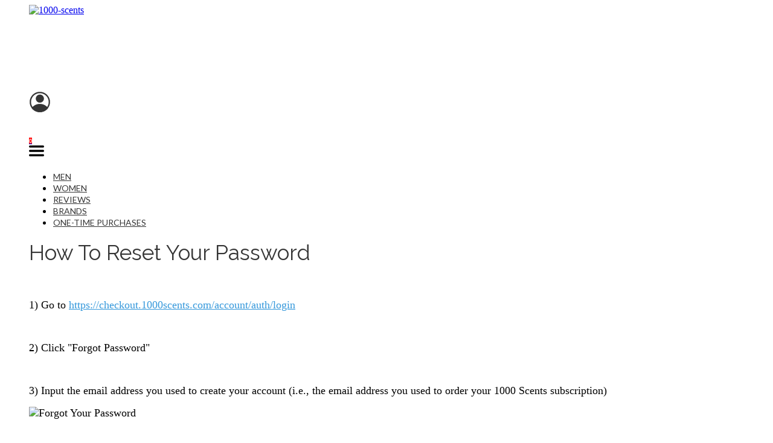

--- FILE ---
content_type: text/html; charset=UTF-8
request_url: https://www.1000scents.com/articles/help-articles/how-to-reset-your-password
body_size: 22605
content:
<!DOCTYPE html>
<html class="desktop " prefix="og: http://ogp.me/ns#"
      lang="en-us"
       dir="ltr"       itemscope itemtype="http://schema.org/WebSite"
      data-page-type="pageArticle">
<head>
                            <!-- Global site tag (gtag.js) - Google Analytics -->
<script async src="https://www.googletagmanager.com/gtag/js?id=UA-200506087-1"></script>
<script>
  window.dataLayer = window.dataLayer || [];
  function gtag(){dataLayer.push(arguments);}
  gtag('js', new Date());

  gtag('config', 'UA-200506087-1');
</script>

                <title>How To Reset Your Password</title>
<link rel="alternate" href="https://www.1000scents.com/articles/help-articles/how-to-reset-your-password" hreflang="x-default"/>
<link rel="alternate" href="https://www.1000scents.com/articles/help-articles/how-to-reset-your-password" hreflang="en-us"/>
<meta itemprop="name" content="How To Reset Your Password">
<meta name="twitter:title" content="How To Reset Your Password">
<meta name="twitter:card" content="summary"/>
<meta property="og:title" content="How To Reset Your Password"/>
<meta property="og:url" content="https://www.1000scents.com/articles/help-articles/how-to-reset-your-password">
        <meta property="og:type" content="article"/>
    <link rel="dns-prefetch" href="https://static.subbly.me">
<meta name="generator" content="Subbly"/>
<meta http-equiv="content-type" content="text/html; charset=utf-8"/>
<link href="https://www.1000scents.com/articles/help-articles/how-to-reset-your-password" rel="canonical"/>
<script type="application/ld+json">
{
  "@context": "https://schema.org/",
  "@type": "Organization",
  "name": "1000-scents",
  "url": "https://www.1000scents.com"
}


</script>

    
    
<meta name="viewport" content="width=device-width, initial-scale=1.0, maximum-scale=5.0, user-scalable=0"/>
<meta name="HandheldFriendly" content="true"/>
<meta name="format-detection" content="telephone=no"/>
<meta name="apple-mobile-web-app-capable" content="YES"/>

            <meta name="public-js/config/asset-manifest"
              content="%7B%22bundles%22%3A%7B%22account-engine%22%3A%7B%22assets%22%3A%5B%7B%22uri%22%3A%22https%3A%2F%2Fstatic.subbly.me%2Ffrontend-public%2Fengines-dist%2Faccount-engine%2Fassets%2Fengine-vendor.js%22%2C%22type%22%3A%22js%22%7D%2C%7B%22uri%22%3A%22https%3A%2F%2Fstatic.subbly.me%2Ffrontend-public%2Fengines-dist%2Faccount-engine%2Fassets%2Fengine.css%22%2C%22type%22%3A%22css%22%7D%2C%7B%22uri%22%3A%22https%3A%2F%2Fstatic.subbly.me%2Ffrontend-public%2Fengines-dist%2Faccount-engine%2Fassets%2Fengine.js%22%2C%22type%22%3A%22js%22%7D%2C%7B%22uri%22%3A%22https%3A%2F%2Fstatic.subbly.me%2Ffrontend-public%2Fengines-dist%2Faccount-engine%2Fassets%2Fintl%2Fintl.complete.js%22%2C%22type%22%3A%22js%22%7D%2C%7B%22uri%22%3A%22https%3A%2F%2Fstatic.subbly.me%2Ffrontend-public%2Fengines-dist%2Faccount-engine%2Fassets%2Fintl%2Fintl.js%22%2C%22type%22%3A%22js%22%7D%2C%7B%22uri%22%3A%22https%3A%2F%2Fstatic.subbly.me%2Ffrontend-public%2Fengines-dist%2Faccount-engine%2Fassets%2Fintl%2Fintl.min.js%22%2C%22type%22%3A%22js%22%7D%2C%7B%22uri%22%3A%22https%3A%2F%2Fstatic.subbly.me%2Ffrontend-public%2Fengines-dist%2Faccount-engine%2Fassets%2Fintl%2Flocales%2Fen.js%22%2C%22type%22%3A%22js%22%7D%2C%7B%22uri%22%3A%22https%3A%2F%2Fstatic.subbly.me%2Ffrontend-public%2Fengines-dist%2Faccount-engine%2Fassets%2Fintl%2Flocales%2Fhy.js%22%2C%22type%22%3A%22js%22%7D%2C%7B%22uri%22%3A%22https%3A%2F%2Fstatic.subbly.me%2Ffrontend-public%2Fengines-dist%2Faccount-engine%2Fassets%2Fintl%2Flocales%2Fru.js%22%2C%22type%22%3A%22js%22%7D%5D%7D%2C%22assets%22%3A%7B%22assets%22%3A%5B%5D%7D%7D%7D"/>
        <meta name="public-js/config/environment"
              content="%7B%22modulePrefix%22%3A%22public-js%22%2C%22environment%22%3A%22production%22%2C%22rootURL%22%3A%22/%22%2C%22locationType%22%3A%22hash%22%2C%22EmberENV%22%3A%7B%22FEATURES%22%3A%7B%7D%2C%22EXTEND_PROTOTYPES%22%3A%7B%22Date%22%3Afalse%7D%7D%2C%22APP%22%3A%7B%22name%22%3A%22public-js%22%2C%22version%22%3A%220.0.0+56cc87f8%22%7D%2C%22torii%22%3A%7B%22providers%22%3A%7B%22vk-oauth2%22%3A%7B%22apiKey%22%3A%22%22%2C%22redirectUri%22%3A%22%22%7D%2C%22facebook-oauth2%22%3A%7B%22apiKey%22%3A%22%22%2C%22redirectUri%22%3A%22%22%7D%2C%22google-oauth2%22%3A%7B%22apiKey%22%3A%22%22%2C%22redirectUri%22%3A%22%22%2C%22scope%22%3A%22profile%20email%22%7D%7D%7D%2C%22exportApplicationGlobal%22%3Afalse%2C%22ember-modal-dialog%22%3A%7B%7D%7D"/>
        <meta name="account-engine/config/environment"
              content="%7B%22modulePrefix%22%3A%22account-engine%22%2C%22environment%22%3A%22production%22%2C%22torii%22%3A%7B%22disableRedirectInitializer%22%3Atrue%7D%7D"/>
    
<meta name="robots" content="index, follow"/>


<link rel="icon" type="image/png"
      href="https://static.subbly.me/fs/subbly/userFiles/one-thousand-scent-inc/images/favicon.png?v=1618970755"/>
    <link rel="preload" href="https://fonts.googleapis.com/css?family=Abril+Fatface:400,600,700,800|Archivo+Black:400,600,700,800|Bowlby+One:400,600,700,800|Candal:400,600,700,800|Changa+One:400,600,700,800|Kaushan+Script:400,600,700,800|Lato:400,500,500italic,300,300italic,700,700italic,400italic:400,600,700,800|Montserrat:400,600,700,800|Playfair+Display:400,600,700,800|Raleway:400,700" as="style" onload="this.onload=null;this.rel='stylesheet'"/>

<link rel="preload" as="style" type="text/css" href="https://static.subbly.me/assets/css/public.css?v=1739989674">
<link rel="stylesheet" type="text/css" href="https://static.subbly.me/assets/css/public.css?v=1739989674">
            <link rel="stylesheet" type="text/css" href="https://static.subbly.me/assets/partners/Subbly/public.css?v=1739989674">
        <link rel="preload" as="style" type="text/css" href="https://static.subbly.me/assets/partners/Subbly/public.css?v=1739989674">
        <link rel="preload" as="style" type="text/css" href="https://static.subbly.me/fs/subbly/userFiles/one-thousand-scent-inc/css/public-en.css?v=1662633316">
<link rel="stylesheet" type="text/css" href="https://static.subbly.me/fs/subbly/userFiles/one-thousand-scent-inc/css/public-en.css?v=1662633316">






<script>
    window.currentLanguage = 'en-us';
    window.currentLanguagePrefix = 'en';

    let renderCustomCodeOnClientDomain = "1";
    window.renderCustomCodeOnClientDomain = !renderCustomCodeOnClientDomain ? 0 : parseInt(renderCustomCodeOnClientDomain);
    var ecommerceAssetsDomain = 'https://d2j6dbq0eux0bg.cloudfront.net';
    var typographyTranslations = {"typography.headings":"Headings","typography.heading1":" Heading 1","typography.heading2":" Heading 2","typography.heading3":" Heading 3","typography.heading4":" Heading 4","typography.heading5":" Heading 5","typography.heading6":" Heading 6","typography.paragraphStyling":"Paragraph styling","typography.paragraphText":"Lorem ipsum dolor sit amet, consectetur adipisicing elit, sed do <a href='javascript:void(0)'>eiusmod incididunt<\/a> ut labore et dolore magna aliqua. Ut enim ad minim veniam, quis nostrud exercitation ullamco laboris nisi ut aliquip ex ea commodo consequat.","typography.copiedText":"Text copied","typography.copyToClipboard":"Copy to Clipboard"};
</script>

    

<script type="text/javascript">

    
    function tryToRedirectToRightLanguage(languagePrefix) {

        if (isCustomDomain()) {

            const cookies = getCookieObject();

            var lastLanguage = languagePrefix;

            if (!lastLanguage) {
                lastLanguage = getLastLanguageFromCookies(cookies);
            }

            var languagesObj = JSON.parse(window.hrefLangRelations);

            const defaultLanguagePrefix = getDefaultLanguagePrefix();

            const assignedLangPrefix = getAssignedLangPrefix();

            if (languagesObj.routPrefix && languagesObj.urls.hasOwnProperty(languagesObj.routPrefix)) {
                if (lastLanguage !== languagesObj.routPrefix || defaultLanguagePrefix == languagesObj.routPrefix
                    || assignedLangPrefix === lastLanguage) {

                    var url = languagesObj.urls[languagesObj.routPrefix];

                    if (url === decodeURI(window.location.origin + window.location.pathname).replace(/\/$/, "")) {
                        if (assignedLangPrefix === languagesObj.routPrefix || defaultLanguagePrefix == languagesObj.routPrefix) {
                            url = url.replace('/' + languagesObj.routPrefix, '');
                            setLanguageCookie(languagesObj.routPrefix, url);
                        } else {
                            setLanguageCookie(languagesObj.routPrefix, null);
                        }
                    } else {
                        setLanguageCookie(languagesObj.routPrefix, url);
                    }
                }

                return false;

            } else {
                var hrefLangPrefix = '';

                for (var languageCode in languagesObj.urls) {
                    if (lastLanguage) {
                        if (lastLanguage === languageCode
                            // && defaultLanguagePrefix !== lastLanguage
                            && languagesObj.currentPrefix !== languageCode) {
                            window.location.replace(languagesObj.urls[languageCode]);
                            return false;
                        }
                    } else {
                        if (languagesObj.type == "2") {
                            hrefLangPrefix = languageCode.split('-').pop();
                        } else {
                            hrefLangPrefix = languageCode
                        }
                        if (defaultLanguagePrefix !== languagesObj.detectedPrefix
                            && languagesObj.currentPrefix !== hrefLangPrefix) {
                            if (hrefLangPrefix === languagesObj.detectedPrefix) {
                                if(languagesObj.currentUrl !== languagesObj.urls[languageCode]){
                                    window.location.replace(languagesObj.urls[languageCode]);
                                    return false;
                                }
                            } else {
                                for (var code in languagesObj.additionalCodes) {
                                    var currentCode = languagesObj.additionalCodes[code];

                                    currentCode.forEach(item => {
                                        if (item.includes(`-${languagesObj.detectedPrefix}`) &&
                                            defaultLanguagePrefix !== languagesObj.detectedPrefix &&
                                            languagesObj.currentPrefix !== hrefLangPrefix) {
                                            window.location.replace(languagesObj.urls[code]);
                                            return false;
                                        }
                                    });
                                }
                            }
                        }
                    }
                }
            }
        }
    }

    function getCookieObject() {
        const cookies = document.cookie;

        return cookies.split('; ').map((item) => {
            let [key, value] = item.split('=');
            return {[key]: value};
        });
    }

    function getLastLanguageFromCookies(cookies) {
        let lastLanguage = null;

        for (cookie of cookies) {
            if (cookie['lastlanguage']) {
                lastLanguage = cookie['lastlanguage'];
                break;
            }
        }

        return lastLanguage;
    }

    function isCustomDomain() {
        return 1;
    }

    function getDefaultLanguagePrefix() {
        return "en";
    }

    function getAssignedLangPrefix() {
        return ""
    }

    function setLanguageCookie(prefix, url) {
        var d = new Date();
        var hour = 20;
        d.setTime(d.getTime() + (hour * 60 * 60 * 1000));
        var cookieExpireDate = "expires=" + d.toString();
        document.cookie = "lastlanguage=" + prefix + ";path=/; " + cookieExpireDate;
        if (url) {
            window.location.replace(url);
        }
    }
</script>


        </head>
<body class="desktop  txlive " >




<div class="main-container">
<div class="main-body">
<div class="main-layout
">
            <div class="layers-container">
                            <div class="layer">
                    <div class="off-canvas right-alignment off-canvas-container"
     style="display:none; background:#000000; width:100vw;">
     <div class="off-canvas-close uci-close">
        <svg fill="#000000" xmlns="http://www.w3.org/2000/svg" width="1em" height="1em" viewBox="0 0 24 24">
           <defs>
               <clipPath>
                   <rect width="1em" height="1em" transform="translate(971 2389)">
                   </rect>
               </clipPath>
           </defs>
           <g transform="translate(-971 -2389)">
               <path
                   d="M20.5,23.124l-8.834,8.834a1.852,1.852,0,1,1-2.618-2.619L17.887,20.5,9.053,11.671a1.851,1.851,0,1,1,2.618-2.618L20.5,17.887l8.834-8.834a1.852,1.852,0,1,1,2.619,2.618L23.124,20.5l8.834,8.834a1.852,1.852,0,1,1-2.619,2.619Z"
                   transform="translate(962.495 2380.495)">
               </path>
           </g>
       </svg>
   </div>
            <div class="off-canvas-inner-container native-scroll-box y-scroll">
                                        <div class="uc-row-wrapper">
                <div
                    class="uc-row   last                        backgroundCover 
                    
                                            " data-id="64"
                                        style="  "

                >
                    <div id="r64" class="row-container ">
                        <div class="row mainRow "
                                                          style="">
                                                                                                                                <div
    class="column col-sm-12 "
    dataColumn-id="86"
        style="      background: #FFFFFF; "
>
        <div class="column-container "

         style="" aria-label="column" role="contentinfo">
                                                                                    
                        <div
                            class="module-container   only-mobile   align-center ModuleNavigation
                             first                              "
                                                            style=" padding: 0 40px 0 40px  "
                                                        aria-label="module container" role="contentinfo"
                            id="m174"
                        >

                            <div
                                class="   module ModuleNavigation "
                                dataModule-id="174"

                                                                
                                >

                                <input type="hidden" class="standard-navigation">
<style>
        		#navigation-174 > .standard-view > .navigation > .page > .page-children {
        background: rgba(241, 241, 241, 0);
    }
    #navigation-174 > .standard-view > .navigation > .page > .page-children > .page > ul {
        background: rgba(241, 241, 241, 0);
    }
            
        #navigation-174 .navigation > li.has-childes.page > ul a {
        padding: 0 15px;
    }

        
                        #navigation-174 .navigation > li.has-childes.page > ul.page-children:after {
                height: 10px;
            }
            #navigation-174 ul.open-to-top::after {
                position: absolute;
                bottom: -10px;
            }
            	#navigation-174 .page a {
        color: rgb(0, 0, 0);
        font-size: 18px;
        font-weight: 300;
        letter-spacing: 1px;
        text-transform: none;
    }

    #navigation-174 .page a .uci-dropdown-arrow-down svg {
        fill: rgb(0, 0, 0);
    }

            #navigation-174 > nav > ul > li.page:not(:last-child) {
                        margin-bottom: 40px;
            }
    #navigation-174 > nav > ul > li:first-child:nth-last-child(1) {
                          margin-bottom: 40px;
            }
    #navigation-174 li.page > a:hover {
        color: rgba(53, 53, 53, 0.73) !important;
    }
    #navigation-174 li.page.active > a {
        color: rgba(0, 0, 0, 0.39);
    }
    #navigation-174 li.page.active > a:hover {
        color: rgba(0, 0, 0, 0.68) !important;
    }
    #navigation-174 li.page.active > a {
        color: rgba(0, 0, 0, 0.39);
    }

    #navigation-174 li.page.active > a:hover {
        color: rgba(0, 0, 0, 0.68) !important;
    }
    #navigation-174 li.page > ul.page-children li.page a {
        color: rgb(174, 171, 168);
    }
    #navigation-174 li.page > ul.page-children li.page a .uci-dropdown-arrow-down svg {
        fill: rgb(174, 171, 168);
    }
    #navigation-174 li.page > ul.page-children > li.page a:hover,
    #navigation-174 li.page > ul.page-children > li.page > ul.page-children > li.page a:hover {
        color: #959595     !important;
    }
    #navigation-174 li.page > ul.page-children > li.page.active > a,
    #navigation-174 li.page > ul.page-children > li.page > ul.page-children > li.page.active > a {
        color: #353535;
    }

    #navigation-174 li.page > ul.page-children > li.page.active > a:hover,
    #navigation-174 li.page > ul.page-children > li.page > ul.page-children > li.page.active > a:hover {
        color: #959595     !important;
    }
    #navigation-174 .subMenu__show:before,
    #navigation-174 .subMenu__horizontal-arrow-left:before,
    #navigation-174 .subMenu__horizontal-arrow-right:before,
    #navigation-174 li.page > ul.page-children > li.has-childes > .page-children.pagesArrows > li:first-child:before {
        color: rgba(241, 241, 241, 0);
    }

            #navigation-174 li.page > ul.page-children > li.page > a {
                          color: rgb(174, 171, 168);
                                 font-size: 16px;
        }

    
            #navigation-174 li.page ul.page-children .page {
        padding-top: 9px;
        padding-bottom: 9px;
    }

    #navigation-174 li.page ul.page-children .page:last-child {
        padding-bottom: 9px;
    }

    #navigation-174 li.has-childes.page > a > .uci-dropdown-arrow-down svg {
        width: 10px;
        height: 10px;
        line-height: 14px;
    }

    #navigation-174 li.has-childes.page > .page-children.pagesArrows > .has-childes > a > .uci-dropdown-arrow-down svg {
        width: 9px;
        height: 9px;
        line-height: 16px;
    }

    #navigation-174 li.has-childes.page > .page-children li > a,
    #navigation-174 li.has-childes.page > .page-children li {
        text-align: center;
    }

                 #navigation-174 li.page {
        text-align: center ;;
    }
    </style>

<div id="navigation-174"
     class="navigation-inner
         clickable-dropdown          in-canvas         vertical standard
             "
     data-stretch-labels=""
 >
    
                    <nav class="standard-view ">
            <ul class="navigation" style="font-family: Lato;" itemscope itemtype="https://www.schema.org/SiteNavigationElement">
                                                                                                                    <li class="page subMenu__item show center
                                                                "
        data-anchor=""
        itemprop="name">
        <a class="nav-item center "
           href="https://www.1000scents.com"
           itemprop="url"
           data-page-type="pageBlank"
           data-link = ""
                                            tabindex="0"
                   >

            Home
                    </a>
                    </li>
                                                                                                                            <li class="page subMenu__item show center
                                                                "
        data-anchor=""
        itemprop="name">
        <a class="nav-item center "
           href="https://www.1000scents.com/men"
           itemprop="url"
           data-page-type="pageBlank"
           data-link = ""
                                            tabindex="0"
                   >

            Men
                    </a>
                    </li>
                                                                                                                            <li class="page subMenu__item show center
                                                                "
        data-anchor=""
        itemprop="name">
        <a class="nav-item center "
           href="https://www.1000scents.com/women"
           itemprop="url"
           data-page-type="pageBlank"
           data-link = ""
                                            tabindex="0"
                   >

            Women
                    </a>
                    </li>
                                                                                                                            <li class="page subMenu__item show center
                                                                "
        data-anchor=""
        itemprop="name">
        <a class="nav-item center "
           href="https://www.1000scents.com/reviews"
           itemprop="url"
           data-page-type="pageBlank"
           data-link = ""
                                            tabindex="0"
                   >

            Reviews
                    </a>
                    </li>
                                                                                                                            <li class="page subMenu__item show center
                                                                "
        data-anchor=""
        itemprop="name">
        <a class="nav-item center "
           href="https://www.1000scents.com/brands"
           itemprop="url"
           data-page-type="pageBlank"
           data-link = ""
                                            tabindex="0"
                   >

            Brands
                    </a>
                    </li>
                                                                                                                            <li class="page subMenu__item show center
                                                                "
        data-anchor=""
        itemprop="name">
        <a class="nav-item center "
           href="https://www.1000scents.com/one-time-purchases"
           itemprop="url"
           data-page-type="pageSubblyProducts"
           data-link = ""
                                            tabindex="0"
                   >

            One-Time Purchases
                    </a>
                    </li>
                                                                        </ul>
        </nav>
    </div>
                                </div>
                        </div>
                                                                                                                                                                            </div>
</div>
                                                                                                                        </div>
                    </div>
                    
                    
                                    </div>
            </div>
                                </div>
    </div>
                </div>
                    </div>
    
                <div class="header-and-main-rows  ">
                    <header class="header-rows "
                 style="  margin-bottom:2.1344717182497vh;  ">

                
                
                
                                                            <div class="header-row-wrapper">
                        <div class="uc-row-wrapper">
                <div
                    class="uc-row                          header-row  
                    
                                            " data-id="154"
                                        style="   margin-bottom:0vh;  "

                >
                    <div id="r154" class="row-container  container ">
                        <div class="row headerRow "
                                                          style="">
                                                                                                                                <div
    class="column col-xs-12 "
    dataColumn-id="226"
        style="  padding:0px 0px;     "
>
        <div class="column-container vertical-top"

         style=" margin-top:0px; " aria-label="column" role="contentinfo">
                                                                                    
                        <div
                            class="module-container   only-mobile   align-center ModuleLogo
                             first                              "
                                                            style=" padding: 0px 40px 0px 40px  ; padding-bottom:0px ; "
                                                        aria-label="module container" role="contentinfo"
                            id="m363"
                        >

                            <div
                                class="   module ModuleLogo "
                                dataModule-id="363"

                                                                 style="display:block;max-width:110px;"
                                
                                >

                                <a href='https://www.1000scents.com'>
                    <div class="fixed-ratio" style="padding-bottom: 113.400464756%">
                <img
                    width="110px"
                    height="124px"
                    data-logo-element
                    class="fixed-ratio-content"
                    src="https://static.subbly.me/fs/subbly/userFiles/one-thousand-scent-inc/images/logo.png?v=1618777517"
                    alt="1000-scents"
                />
            </div>
            </a>
                                </div>
                        </div>
                                                                                                                    
                        <div
                            class="module-container   only-mobile   align-right ModuleSubblyAccount
                                                         "
                                                            style=" padding: 0px 0px 0px 40px  ; padding-bottom:0px ; "
                                                        aria-label="module container" role="contentinfo"
                            id="m414"
                        >

                            <div
                                class="   module ModuleSubblyAccount "
                                dataModule-id="414"

                                                                 style="display:block;max-width:120px;"
                                
                                >

                                <div class="subbly-icons-wrapper">
    <a href="https://checkout.1000scents.com/account/auth/login?store=one-thousand-scent-inc&amp;redirect_url=https%3A%2F%2Fwww.1000scents.com%2Farticles%2Fhelp-articles%2Fhow-to-reset-your-password"
       class="subbly-login icon-link"
       target="_blank"
       rel="">
        <span class="subbly-icon">
            <div style=" width:36px;height:36px;   color: #353535; fill: #353535; ">



                    <svg xmlns="http://www.w3.org/2000/svg" viewBox="0 0 32 32">
                        <path d="M16 17C14.8133 17 13.6533 16.6481 12.6666 15.9888C11.6799 15.3295 10.9109 14.3925 10.4567 13.2961C10.0026 12.1997 9.88378 10.9933 10.1153 9.82946C10.3468 8.66558 10.9182 7.59648 11.7574 6.75736C12.5965 5.91825 13.6656 5.3468 14.8295 5.11529C15.9933 4.88378 17.1997 5.0026 18.2961 5.45673C19.3925 5.91085 20.3295 6.67989 20.9888 7.66658C21.6481 8.65328 22 9.81331 22 11C22 12.5913 21.3679 14.1174 20.2426 15.2426C19.1174 16.3679 17.5913 17 16 17ZM16 7C15.2089 7 14.4355 7.2346 13.7777 7.67412C13.1199 8.11365 12.6072 8.73836 12.3045 9.46927C12.0017 10.2002 11.9225 11.0044 12.0769 11.7804C12.2312 12.5563 12.6122 13.269 13.1716 13.8284C13.731 14.3878 14.4437 14.7688 15.2196 14.9231C15.9956 15.0775 16.7998 14.9983 17.5307 14.6955C18.2616 14.3928 18.8864 13.8801 19.3259 13.2223C19.7654 12.5645 20 11.7911 20 11C20 9.93914 19.5786 8.92172 18.8284 8.17158C18.0783 7.42143 17.0609 7 16 7Z"></path>
                        <path d="M16.0006 31C13.7831 30.9985 11.5934 30.5054 9.58933 29.5561C7.58524 28.6068 5.81656 27.2249 4.41062 25.51L3.89062 24.87L4.41062 24.24C5.81774 22.5273 7.58694 21.1478 9.59097 20.2006C11.595 19.2534 13.784 18.7622 16.0006 18.7622C18.2172 18.7622 20.4063 19.2534 22.4103 20.2006C24.4143 21.1478 26.1835 22.5273 27.5906 24.24L28.1106 24.87L27.5906 25.51C26.1847 27.2249 24.416 28.6068 22.4119 29.5561C20.4078 30.5054 18.2182 30.9985 16.0006 31ZM6.51063 24.88C7.72686 26.182 9.19776 27.2201 10.832 27.9299C12.4662 28.6396 14.2289 29.0059 16.0106 29.0059C17.7923 29.0059 19.555 28.6396 21.1893 27.9299C22.8235 27.2201 24.2944 26.182 25.5106 24.88C24.2944 23.578 22.8235 22.5399 21.1893 21.8301C19.555 21.1204 17.7923 20.7541 16.0106 20.7541C14.2289 20.7541 12.4662 21.1204 10.832 21.8301C9.19776 22.5399 7.72686 23.578 6.51063 24.88Z"></path>
                        <path d="M16.0002 31C12.593 31.0023 9.28648 29.8445 6.62494 27.7171C3.96339 25.5898 2.1054 22.6197 1.35678 19.2957C0.608163 15.9717 1.01352 12.4919 2.50614 9.42894C3.99876 6.36602 6.48969 3.90253 9.56896 2.44393C12.6482 0.98533 16.1323 0.618542 19.4478 1.40393C22.7633 2.18932 25.7127 4.08009 27.8104 6.76504C29.9081 9.44999 31.0292 12.7691 30.9892 16.1761C30.9492 19.5832 29.7504 22.875 27.5902 25.51C26.1843 27.2249 24.4156 28.6068 22.4115 29.5561C20.4075 30.5054 18.2178 30.9985 16.0002 31ZM16.0002 3C13.4291 3 10.9157 3.76243 8.77784 5.19089C6.64 6.61935 4.97375 8.64967 3.98981 11.0251C3.00588 13.4005 2.74843 16.0144 3.25004 18.5362C3.75165 21.0579 4.98978 23.3743 6.80786 25.1924C8.62594 27.0105 10.9423 28.2486 13.4641 28.7502C15.9858 29.2518 18.5997 28.9944 20.9751 28.0104C23.3506 27.0265 25.3809 25.3602 26.8094 23.2224C28.2378 21.0846 29.0002 18.5712 29.0002 16C29.0002 12.5522 27.6306 9.24558 25.1926 6.80761C22.7547 4.36963 19.4481 3 16.0002 3Z"></path>
                        <path d="M5.18066 24.88C5.18066 24.88 15.2507 36.13 25.5007 26L26.8207 24.88C26.8207 24.88 18.2607 16 9.57066 21.33L5.18066 24.88Z"></path>
                        <path d="M16 16C18.7614 16 21 13.7614 21 11C21 8.23858 18.7614 6 16 6C13.2386 6 11 8.23858 11 11C11 13.7614 13.2386 16 16 16Z"></path>
                    </svg>

            </div>
        </span>
    </a>
    <a href="https://checkout.1000scents.com/checkout?store=one-thousand-scent-inc&amp;redirect_url=https%3A%2F%2Fwww.1000scents.com%2Farticles%2Fhelp-articles%2Fhow-to-reset-your-password"
       class="subbly-cart icon-link"
       target="_blank"
       rel="">
        <span class="subbly-icon">
            <div style="display:flex; width:36px;height:36px;   color: #353535; fill: #353535; ">



                    <svg  id="Layer_1" xmlns="http://www.w3.org/2000/svg" xmlns:xlink="http://www.w3.org/1999/xlink" x="0px" y="0px"
                          viewBox="0 0 73.1 64" xml:space="preserve"><g>
                            <path d="M70.9,18.3H20.1L15.9,1.7c-0.3-1-1.2-1.7-2.2-1.7H2.3C1,0,0,1,0,2.3s1,2.3,2.3,2.3h9.6l11,44c0.3,1,1.2,1.7,2.2,1.7h2.3h29.7h4.6c1.3,0,2.3-1,2.3-2.3s-1-2.3-2.3-2.3H26.9l-5.7-22.9h49.6c1.3,0,2.3-1,2.3-2.3C73.1,19.3,72.1,18.3,70.9,18.3z"></path>
                            <path d="M20.6,57.1c0,3.8,3.1,6.9,6.9,6.9s6.9-3.1,6.9-6.9s-3.1-6.9-6.9-6.9S20.6,53.4,20.6,57.1z M27.4,54.9c1.3,0,2.3,1,2.3,2.3s-1,2.3-2.3,2.3s-2.3-1-2.3-2.3S26.2,54.9,27.4,54.9z"></path>
                            <path d="M50.3,57.1c0,3.8,3.1,6.9,6.9,6.9s6.9-3.1,6.9-6.9s-3.1-6.9-6.9-6.9S50.3,53.4,50.3,57.1z M57.1,54.9c1.3,0,2.3,1,2.3,2.3s-1,2.3-2.3,2.3c-1.3,0-2.3-1-2.3-2.3S55.9,54.9,57.1,54.9z"></path>
                            <path d="M67.8,27.5H29.7c-1.3,0-2.3,1-2.3,2.3c0,1.3,1,2.3,2.3,2.3h38.1c1.3,0,2.3-1,2.3-2.3C70.1,28.5,69.1,27.5,67.8,27.5z"></path>
                            <path d="M64.8,36.6H32c-1.3,0-2.3,1-2.3,2.3s1,2.3,2.3,2.3h32.8c1.3,0,2.3-1,2.3-2.3S66,36.6,64.8,36.6z"></path>
                        </g></svg>

            </div>
        </span>
        <span class="subbly-cart-product-count"
              style=" font-size: 10px;   color: #fff;   background-color: #ff0000; ">0</span>
    </a>
</div>
<style>

    		.ModuleSubblyAccount[datamodule-id="414"] .icon-link:hover .subbly-icon {
        color: #f26868  !important;
    }
    
            .ModuleSubblyAccount[datamodule-id="414"] .icon-link:hover {
        opacity: 0.8 !important;
    }
    </style>
                                    </div>
                        </div>
                                                                                                                    
                        <div
                            class="module-container   only-mobile   align-center ModuleNavigation
                              last                             "
                                                            style=" padding: 0px 40px 0px 40px  "
                                                        aria-label="module container" role="contentinfo"
                            id="m410"
                        >

                            <div
                                class="   module ModuleNavigation "
                                dataModule-id="410"

                                                                
                                >

                                <input type="hidden" class="standard-navigation">
<style>
        		#navigation-410 > .standard-view > .navigation > .page > .page-children {
        background: #f1f1f1;
    }
    #navigation-410 > .standard-view > .navigation > .page > .page-children > .page > ul {
        background: #f1f1f1;
    }
            
        #navigation-410 .navigation > li.has-childes.page > ul a {
        padding: 0 15px;
    }

        
                        #navigation-410 .navigation > li.has-childes.page > ul.page-children:after {
                height: 10px;
            }
            #navigation-410 ul.open-to-top::after {
                position: absolute;
                bottom: -10px;
            }
            	#navigation-410 .page a {
        color: #353535;
        font-size: 14px;
        font-weight: 400;
        letter-spacing: 0px;
        text-transform: uppercase;
    }

    #navigation-410 .page a .uci-dropdown-arrow-down svg {
        fill: #353535;
    }

            #navigation-410 > nav > ul > li.page:not(:last-child) {
                        margin-right: 20px;
            }
    #navigation-410 > nav > ul > li:first-child:nth-last-child(1) {
            }
    #navigation-410 li.page > a:hover {
        color: #959595 !important;
    }
    #navigation-410 li.page.active > a {
        color: #353535;
    }
    #navigation-410 li.page.active > a:hover {
        color: #959595 !important;
    }
    #navigation-410 li.page.active > a {
        color: #353535;
    }

    #navigation-410 li.page.active > a:hover {
        color: #959595 !important;
    }
    #navigation-410 li.page > ul.page-children li.page a {
        color: #353535;
    }
    #navigation-410 li.page > ul.page-children li.page a .uci-dropdown-arrow-down svg {
        fill: #353535;
    }
    #navigation-410 li.page > ul.page-children > li.page a:hover,
    #navigation-410 li.page > ul.page-children > li.page > ul.page-children > li.page a:hover {
        color: #959595     !important;
    }
    #navigation-410 li.page > ul.page-children > li.page.active > a,
    #navigation-410 li.page > ul.page-children > li.page > ul.page-children > li.page.active > a {
        color: #353535;
    }

    #navigation-410 li.page > ul.page-children > li.page.active > a:hover,
    #navigation-410 li.page > ul.page-children > li.page > ul.page-children > li.page.active > a:hover {
        color: #959595     !important;
    }
    #navigation-410 .subMenu__show:before,
    #navigation-410 .subMenu__horizontal-arrow-left:before,
    #navigation-410 .subMenu__horizontal-arrow-right:before,
    #navigation-410 li.page > ul.page-children > li.has-childes > .page-children.pagesArrows > li:first-child:before {
        color: #f1f1f1;
    }

            #navigation-410 li.page > ul.page-children > li.page > a {
                          color: #353535;
                                 font-size: 12px;
        }

    
            #navigation-410 li.page ul.page-children .page {
        padding-top: 5px;
        padding-bottom: 5px;
    }

    #navigation-410 li.page ul.page-children .page:last-child {
        padding-bottom: 5px;
    }

    #navigation-410 li.has-childes.page > a > .uci-dropdown-arrow-down svg {
        width: 8px;
        height: 8px;
        line-height: 10px;
    }

    #navigation-410 li.has-childes.page > .page-children.pagesArrows > .has-childes > a > .uci-dropdown-arrow-down svg {
        width: 7px;
        height: 7px;
        line-height: 12px;
    }

    #navigation-410 li.has-childes.page > .page-children li > a,
    #navigation-410 li.has-childes.page > .page-children li {
        text-align: center;
    }

             </style>

<div id="navigation-410"
     class="navigation-inner
                        horizontal standard
             "
     data-stretch-labels=""
 >
            <div class="off-canvas-button icon" aria-label="off canvas button" role="button" data-selector="off-canvas-410" data-attribute="right" style="width:25px;height:25px;" tabindex="0">
            <svg viewbox="0 0 100.00000762939453 75.000244140625" version="1.1" xmlns="http://www.w3.org/2000/svg" xmlns:xlink="http://www.w3.org/1999/xlink"><g transform="scale(1.2716659928598795)"><g><g><path clip-rule="evenodd" d="M81.602,44.102h-66.84c-3.256,0-5.898,2.64-5.898,5.898    s2.642,5.898,5.898,5.898h66.84c3.256,0,5.898-2.64,5.898-5.898S84.858,44.102,81.602,44.102z M81.602,67.693h-66.84    c-3.256,0-5.898,2.64-5.898,5.898c0,3.258,2.642,5.898,5.898,5.898h66.84c3.256,0,5.898-2.64,5.898-5.898    C87.5,70.333,84.858,67.693,81.602,67.693z M14.763,32.307h66.84c3.256,0,5.898-2.64,5.898-5.898c0-3.258-2.642-5.898-5.898-5.898    h-66.84c-3.256,0-5.898,2.64-5.898,5.898C8.865,29.667,11.507,32.307,14.763,32.307z" transform="translate(-8.864001274108887,-20.511001586914062)"></path></g></g></g></svg>
        </div>
    
                    <nav class="standard-view ">
            <ul class="navigation" style="font-family: Lato;" itemscope itemtype="https://www.schema.org/SiteNavigationElement">
                                                                                                                    <li class="page subMenu__item show center
                                                                "
        data-anchor=""
        itemprop="name">
        <a class="nav-item center "
           href="https://www.1000scents.com/men"
           itemprop="url"
           data-page-type="pageBlank"
           data-link = ""
                                            tabindex="0"
                   >

            Men
                    </a>
                    </li>
                                                                                                                            <li class="page subMenu__item show center
                                                                "
        data-anchor=""
        itemprop="name">
        <a class="nav-item center "
           href="https://www.1000scents.com/women"
           itemprop="url"
           data-page-type="pageBlank"
           data-link = ""
                                            tabindex="0"
                   >

            Women
                    </a>
                    </li>
                                                                                                                            <li class="page subMenu__item show center
                                                                "
        data-anchor=""
        itemprop="name">
        <a class="nav-item center "
           href="https://www.1000scents.com/reviews"
           itemprop="url"
           data-page-type="pageBlank"
           data-link = ""
                                            tabindex="0"
                   >

            Reviews
                    </a>
                    </li>
                                                                                                                            <li class="page subMenu__item show center
                                                                "
        data-anchor=""
        itemprop="name">
        <a class="nav-item center "
           href="https://www.1000scents.com/brands"
           itemprop="url"
           data-page-type="pageBlank"
           data-link = ""
                                            tabindex="0"
                   >

            Brands
                    </a>
                    </li>
                                                                                                                            <li class="page subMenu__item show center
                                                                "
        data-anchor=""
        itemprop="name">
        <a class="nav-item center "
           href="https://www.1000scents.com/one-time-purchases"
           itemprop="url"
           data-page-type="pageSubblyProducts"
           data-link = ""
                                            tabindex="0"
                   >

            One-Time Purchases
                    </a>
                    </li>
                                                                        </ul>
        </nav>
    </div>
                                </div>
                        </div>
                                                                            </div>
</div>
                                                                                                                        </div>
                    </div>
                    
                    
                                    </div>
            </div>
                    </div>
                                                    </header>
                            <main class="main-rows">
                                                                                                            
                                                     <div class="uc-row-wrapper">
                <div
                    class="uc-row     last                       
                    
                                            " data-id="58"
                                        style="  "

                >
                    <div id="r58" class="row-container  container ">
                        <div class="row mainRow "
                                                          style="">
                                                                                                                                <div
    class="column col-sm-12 "
    dataColumn-id="78"
        style="     "
>
        <div class="column-container vertical-top"

         style="" aria-label="column" role="contentinfo">
                                                                                    
                        <div
                            class="module-container   only-mobile   align-center ModuleArticleSingle
                             first   last                             "
                                                            style=" padding: 0px 40px 0px 40px  "
                                                        aria-label="module container" role="contentinfo"
                            id="m154"
                        >

                            <div
                                class="   module ModuleArticleSingle "
                                dataModule-id="154"

                                                                 style="display:block;max-width:1240px;"
                                
                                >

                                <div class="article-item current-article" data-id="190">
        <div class="article-item-container">

                                        
            <div class="article-item-info-container">

                                    <div class="article-item-title-container" style="margin-bottom: 20px;">
                        <h1 class="article-item-title" data-font-size="h2"
                            style=" color:#353535;   font-family: &#039;Raleway&#039;;   font-weight: 400;   letter-spacing: 0px; ">
                            <span  style="font-size: 1.1em;" >How To Reset Your Password</span>
                        </h1>
                    </div>
                
                                    <div class="article-item-fulltext uc-content" data-font-size="p" style="margin-bottom: 20px;">
                                                <p>&nbsp;</p>
<p><span style="font-size: 18px;"><span style="font-weight: 400;">1) Go to </span><span style="font-weight: 400; color: #3598db;"><a style="color: #3598db;" href="https://checkout.1000scents.com/account/auth/login">https://checkout.1000scents.com/account/auth/login</a></span></span></p>
<p>&nbsp;</p>
<p><span style="font-weight: 400; font-size: 18px;">2) Click "Forgot Password"</span></p>
<p>&nbsp;</p>
<p><span style="font-weight: 400; font-size: 18px;">3) Input the email address you used to create your account (i.e., the email address you used to order your 1000 Scents subscription)</span></p>
<p><span style="font-weight: 400; font-size: 18px;"><img class='article-img' loading='lazy' src="https://static.subbly.me/fs/subbly/userFiles/one-thousand-scent-inc/uploaded-media/forgot-your-password.jpg" alt="Forgot Your Password" width="413" height="384" data-height="384" data-width="413"><span style="width:413px;display:block;max-width:100%"><span style="padding-top:93.0%;display:block"></span></span><img style="font-family: var(--font-family);" class='article-img' loading='lazy' src="https://static.subbly.me/fs/subbly/userFiles/one-thousand-scent-inc/uploaded-media/forgot-your-password-2-16493667586718.jpg" alt="Forgot Your Password" width="488" height="386" data-height="386" data-width="488"><span style="width:488px;display:block;max-width:100%"><span style="padding-top:79.1%;display:block"></span></span></span></p>
<p>&nbsp;</p>
<p><span style="font-size: 18px;"><span style="font-weight: 400;">4) You will receive an automatically generated email in your inbox. It is time sensitive and may expire in a few hours. </span><strong>Please check your Junk/Spam email.</strong></span></p>
<p>&nbsp;</p>
<p><span style="font-weight: 400; font-size: 18px;">5) Follow the link and reset your password</span></p>
<p>&nbsp;</p>
<p><span style="font-weight: 400; font-size: 18px;">If you already tried following the above steps, please let us know.</span></p>
<p>&nbsp;</p>
<p><span style="font-weight: 400; font-size: 18px;">Please let us know if you need further assistance by <span style="color: #3598db;"><a style="color: #3598db;" href="https://www.1000scents.com/contact-us" target="_blank" rel="noopener noreferrer">contacting us here!</a></span></span></p>
<p>&nbsp;</p>
<p>&nbsp;</p>
<p>&nbsp;</p>
<p>&nbsp;</p>
<p>&nbsp;</p>
<p>&nbsp;</p>
<p>&nbsp;</p>

                    </div>
                
                <div class="article-item-info">
                    
                    
                                    </div>
                            </div>

                        <script type="application/ld+json">
                {"@context":"https:\/\/schema.org","@type":"Article","image":["https:\/\/static.subbly.me\/fs\/subbly\/userFiles\/one-thousand-scent-inc\/images?v=1724199795"],"headline":"How To Reset Your Password","description":"","datePublished":"2022-04-07 21:29:17","dateModified":"2026-01-13 23:24:32","publisher":{"@type":"Organization","name":"1000-scents","logo":{"@type":"ImageObject","url":"https:\/\/static.subbly.me\/fs\/subbly\/userFiles\/one-thousand-scent-inc\/images\/logo.png?v=1618777517"}},"mainEntityOfPage":{"@type":"WebPage","@id":"https:\/\/www.1000scents.com\/articles\/help-articles\/how-to-reset-your-password"},"author":{"name":"Eric Turner"}}            </script>
        </div>

            </div>
                    
<style>
    .ModuleArticleSingle[datamodule-id="154"] .article-item-image,
    .ModuleArticleSingle[datamodule-id="154"] .article2-item-image {
        border-radius: 0 0 0 0;
    }
</style>

                                </div>
                        </div>
                                                                            </div>
</div>
                                                                                                                        </div>
                    </div>
                    
                    
                                    </div>
            </div>
                                                                                    </main>
                            <div class="push"></div>
            </div>

        
            <footer class="footer-rows "
             style="">

            
            
            
                                                                                        
                                                                                                                                                <div class="uc-row-wrapper">
                <div
                    class="uc-row      last                      
                    
                                            " data-id="83"
                                        style="   margin-bottom:1.5220700152207vh;   background:rgba(191, 191, 191, 0.36); "

                >
                    <div id="r83" class="row-container ">
                        <div class="row footerRow "
                                                          style="">
                                                                                                                                <div
    class="column col-sm-3 "
    dataColumn-id="117"
        style="  padding:1.3172338090010978vh 0vh;     "
>
        <div class="column-container vertical-center"

         style="" aria-label="column" role="contentinfo">
                                                                                    
                        <div
                            class="module-container   only-mobile   align-left ModuleTitle
                             first                              "
                                                            style=" padding: 0px 40px 0px 40px  ; padding-bottom:0vh ; "
                                                        aria-label="module container" role="contentinfo"
                            id="m247"
                        >

                            <div
                                class="   module ModuleTitle "
                                dataModule-id="247"

                                                                
                                >

                                <div class="uc-content">
    <h5>Get Exclusive Offers</h5>
</div>                                </div>
                        </div>
                                                                                                                    
                        <div
                            class="module-container   only-mobile   align-left ModuleDivider
                                                         "
                                                            style=" padding: 0px 40px 0px 40px  ; padding-bottom:1.0810810810811vh ; "
                                                        aria-label="module container" role="contentinfo"
                            id="m248"
                        >

                            <div
                                class="   module ModuleDivider "
                                dataModule-id="248"

                                                                 style="display:block;max-width:260px;"
                                
                                >

                                <div class="divider-container">
            <div class="divider-inner"
            style="border-bottom-width: 1px; "></div>
    </div>
                                </div>
                        </div>
                                                                                                                    
                        <div
                            class="module-container   only-mobile   align-left ModuleParagraph
                                                         "
                                                            style=" padding: 0px 40px 0px 40px  ; padding-bottom:0vh ; "
                                                        aria-label="module container" role="contentinfo"
                            id="m249"
                        >

                            <div
                                class="   module ModuleParagraph "
                                dataModule-id="249"

                                                                
                                >

                                <div class="uc-content">
    <p><span style="font-size: 16px;">Be the first to know about exclusive offers and sales.  Direct to your inbox.</span></p>
<p> </p>
<p><span style="font-size: 16px;">We will never share or sell your email address or other personal information.</span></p>
<p> </p>
</div>
                                </div>
                        </div>
                                                                                                                    
                        <div
                            class="module-container   only-mobile   align-left ModuleForm
                              last                             "
                                                            style=" padding: 0px 40px 0px 40px  "
                                                        aria-label="module container" role="contentinfo"
                            id="m250"
                        >

                            <div
                                class="   module ModuleForm "
                                dataModule-id="250"

                                                                
                                >

                                <style>
        

                    #form-module-250 .form-group .form-element label {
            font-size: 16px;
        }

        
        
        
        
                    #form-module-250 .form-element .form-control input,
        #form-module-250 .form-element .form-control textarea,
        #form-module-250 .form-element .form-control select,
        #form-module-250 .form-element .form-control .checkbox-group .checkbox span,
        #form-module-250 .form-element .form-control .public-file-upload-attach span {
            font-size: 14px;
        }

        
        
        
        
                    #form-module-250 .form-element .form-control input,
        #form-module-250 .form-element .form-control textarea,
        #form-module-250 .form-element .form-control .form-three-one,
        #form-module-250 .form-element .form-control select {
            background: rgb(255, 255, 255);
        }

        #form-module-250 .form-element .form-control .form-three-one input {
            background: none;
        }

        
        
        
                    #form-module-250 .form-element .form-control .checkbox-group span {
            color: #000;
        }

        #form-module-250 .form-element .form-control .checkbox-group .checkbox input[type="checkbox"] + span:hover:after,
        #form-module-250 .form-element .form-control .checkbox-group .checkbox input[type="checkbox"]:checked + span:after {
            fill: #000;
        }

        #form-module-250 .form-element .form-control .checkbox-group .checkbox input[type="radio"] + span:hover:before,
        #form-module-250 .form-element .form-control .checkbox-group .checkbox input[type="radio"]:checked + span:before {
            background-color: #000;
        }

        

        
            #form-module-250 .form-element .form-control .checkbox-group span:after {

            background: rgb(255, 255, 255);

        }

        
        
        
        
        
        
        
        
    </style>

        <form action="" data-module-id="250" id="form-module-250">
        <div class="form-group">
                                                                                            <div class="form-element" data-index="0">
                                                                                                <label>Email<span class="asterisk">*</span></label>
                                                                                        <div class="form-control">
                                                                    <input name="Email"
                                           value=""
                                           attr-form-type="email"
                                           placeholder="Email*"
                                           aria-label="Email"
                                           type="text"
                                           class="full
									                                                   val-required
                                                                                                                           val-email
                                                                                "
                                                                                   aria-invalid="true"
                                                                                                                           aria-required="true"
                                           aria-invalid="true"
                                                                                >
                                                            </div>
                        </div>
                                                                                                    <div class="form-element" data-index="1">
                                                                                                <label>Do you prefer cologne or perfume?<span class="asterisk">*</span></label>
                                                                                        <div class="form-control">
                                                                    <div class="uc-dropdown full">
                                        <select
                                            class="                                                val-required
"
                                                                                            aria-required="true"
                                                aria-invalid="true"
                                                                                        name="Do you prefer cologne or perfume?">
                                            <option value="" selected>Perfume or Cologne?</option>
                                                                                                                                                <option value="Cologne">Cologne</option>
                                                                                                                                                                                                <option value="Perfume">Perfume</option>
                                                                                                                                    </select>
                                    </div>
                                                            </div>
                        </div>
                                                        </div>

                    <div id='recaptcha' class="g-recaptcha"
                 data-sitekey="6Le_W-AoAAAAAJsPzFpjoBVabZavvO3MDMJwQ8QO"
                 data-callback="onUcraftFormSubmit"
                 data-callback-error="onUcraftFormSubmitError"
                 data-size="invisible"
                 data-badge="inline">
            </div>
            <script>
                window.hasCaptcha = true;
            </script>
        
        <div class="form-group form-submit">
            <a href="#"
                                class="btn  buttons1619141035248  moduleForm-submit" role="button">
                <span class="btn-text"> Send </span>
            </a>
        </div>
        <div class="thank-you-message-container hide">
            <i class="uci-success" role="presentation">
                <svg width="32" height="32" fill="currentColor" viewBox="0 0 32 32"  xmlns="http://www.w3.org/2000/svg">
                    <path
                        d="M14.2667 23.8799C13.4089 23.8799 12.5822 23.5375 11.9734 22.9287L6.17339 17.1242C4.90672 15.8576 4.90672 13.8087 6.17339 12.542C7.44006 11.2754 9.48889 11.2754 10.7556 12.542L14.2711 16.0576L21.2489 9.07988C22.5156 7.81322 24.5644 7.81322 25.8311 9.07988C27.0977 10.3465 27.0977 12.3954 25.8311 13.662L16.5599 22.9287C15.9511 23.5375 15.1287 23.8799 14.2666 23.8799H14.2667Z"
                         />
                </svg>
            </i>
            <p class="thank-you-message"></p>
        </div>

        <div class="error-message-container hide">
            <i class="uci-alert" role="presentation">
                <svg width="32" height="32" fill="currentColor" viewBox="0 0 32 32"  xmlns="http://www.w3.org/2000/svg">
                    <path
                        d="M18.1333 6.50098H13.8666C12.5866 6.50098 11.591 7.63881 11.7333 9.06098L12.4445 14.6076C12.5866 15.7455 13.4401 16.5988 14.5778 16.5988H17.4221C18.56 16.5988 19.4133 15.7455 19.5555 14.6076L20.2666 9.06098C20.409 7.63864 19.4133 6.50098 18.1333 6.50098V6.50098Z"
                         />
                    <path
                        d="M17.9912 19.585H14.009C13.2978 19.585 12.5867 20.1538 12.5867 21.0071V23.8516C12.5867 24.5628 13.1555 25.2738 14.009 25.2738H17.9912C18.7023 25.2738 19.4135 24.705 19.4135 23.8516V21.0071C19.4135 20.1538 18.8447 19.585 17.9913 19.585H17.9912Z"
                         />
                </svg>
            </i>
            <p class="error-message"></p>
        </div>
    </form>

    <style>
        	    </style>


            
            
        
            
            
<script>
    window.addEventListener('load', function() {
        let script = document.createElement('script');
        script.src = "https://static.subbly.me/assets/jQueryForm/jquery.form.min.js?v=1739989674";
        document.getElementsByTagName('head')[0].appendChild(script);
    });
</script>                                </div>
                        </div>
                                                                            </div>
</div>
                                                                                                        <div
    class="column col-sm-3 "
    dataColumn-id="269"
        style="  padding:1.3172338090010978vh 0vh;     "
>
        <div class="column-container vertical-center"

         style="" aria-label="column" role="contentinfo">
                                                                                    
                        <div
                            class="module-container   only-mobile   align-center ModuleNavigation
                             first   last                             "
                                                        aria-label="module container" role="contentinfo"
                            id="m503"
                        >

                            <div
                                class="   module ModuleNavigation "
                                dataModule-id="503"

                                                                
                                >

                                <input type="hidden" class="standard-navigation">
<style>
        		#navigation-503 > .standard-view > .navigation > .page > .page-children {
        background: #f1f1f1;
    }
    #navigation-503 > .standard-view > .navigation > .page > .page-children > .page > ul {
        background: #f1f1f1;
    }
            
        #navigation-503 .navigation > li.has-childes.page > ul a {
        padding: 0 15px;
    }

        
                        #navigation-503 .navigation > li.has-childes.page > ul.page-children:after {
                height: 10px;
            }
            #navigation-503 ul.open-to-top::after {
                position: absolute;
                bottom: -10px;
            }
            	#navigation-503 .page a {
        color: #353535;
        font-size: 16px;
        font-weight: 400;
        letter-spacing: 0px;
        text-transform: none;
    }

    #navigation-503 .page a .uci-dropdown-arrow-down svg {
        fill: #353535;
    }

            #navigation-503 > nav > ul > li.page:not(:last-child) {
                        margin-bottom: 20px;
            }
    #navigation-503 > nav > ul > li:first-child:nth-last-child(1) {
                          margin-bottom: 40px;
            }
    #navigation-503 li.page > a:hover {
        color: #959595 !important;
    }
    #navigation-503 li.page.active > a {
        color: #353535;
    }
    #navigation-503 li.page.active > a:hover {
        color: #959595 !important;
    }
    #navigation-503 li.page.active > a {
        color: #353535;
    }

    #navigation-503 li.page.active > a:hover {
        color: #959595 !important;
    }
    #navigation-503 li.page > ul.page-children li.page a {
        color: #353535;
    }
    #navigation-503 li.page > ul.page-children li.page a .uci-dropdown-arrow-down svg {
        fill: #353535;
    }
    #navigation-503 li.page > ul.page-children > li.page a:hover,
    #navigation-503 li.page > ul.page-children > li.page > ul.page-children > li.page a:hover {
        color: #959595     !important;
    }
    #navigation-503 li.page > ul.page-children > li.page.active > a,
    #navigation-503 li.page > ul.page-children > li.page > ul.page-children > li.page.active > a {
        color: #353535;
    }

    #navigation-503 li.page > ul.page-children > li.page.active > a:hover,
    #navigation-503 li.page > ul.page-children > li.page > ul.page-children > li.page.active > a:hover {
        color: #959595     !important;
    }
    #navigation-503 .subMenu__show:before,
    #navigation-503 .subMenu__horizontal-arrow-left:before,
    #navigation-503 .subMenu__horizontal-arrow-right:before,
    #navigation-503 li.page > ul.page-children > li.has-childes > .page-children.pagesArrows > li:first-child:before {
        color: #f1f1f1;
    }

            #navigation-503 li.page > ul.page-children > li.page > a {
                          color: #353535;
                                 font-size: 12px;
        }

    
        #navigation-503 li.page > ul.page-children > li.page > a {
        font-weight: 400;
    }

            #navigation-503 li.page ul.page-children .page {
        padding-top: 10px;
        padding-bottom: 10px;
    }

    #navigation-503 li.page ul.page-children .page:last-child {
        padding-bottom: 10px;
    }

    #navigation-503 li.has-childes.page > a > .uci-dropdown-arrow-down svg {
        width: 9px;
        height: 9px;
        line-height: 12px;
    }

    #navigation-503 li.has-childes.page > .page-children.pagesArrows > .has-childes > a > .uci-dropdown-arrow-down svg {
        width: 7px;
        height: 7px;
        line-height: 12px;
    }

    #navigation-503 li.has-childes.page > .page-children li > a,
    #navigation-503 li.has-childes.page > .page-children li {
        text-align: center;
    }

             </style>

<div id="navigation-503"
     class="navigation-inner
                        vertical standard
             "
     data-stretch-labels=""
 >
            <div class="off-canvas-button icon" aria-label="off canvas button" role="button" data-selector="off-canvas-503" data-attribute="right" style="width:25px;height:25px;" tabindex="0">
            <svg viewbox="0 0 100.00000762939453 75.000244140625" version="1.1" xmlns="http://www.w3.org/2000/svg" xmlns:xlink="http://www.w3.org/1999/xlink"><g transform="scale(1.2716659928598795)"><g><g><path clip-rule="evenodd" d="M81.602,44.102h-66.84c-3.256,0-5.898,2.64-5.898,5.898    s2.642,5.898,5.898,5.898h66.84c3.256,0,5.898-2.64,5.898-5.898S84.858,44.102,81.602,44.102z M81.602,67.693h-66.84    c-3.256,0-5.898,2.64-5.898,5.898c0,3.258,2.642,5.898,5.898,5.898h66.84c3.256,0,5.898-2.64,5.898-5.898    C87.5,70.333,84.858,67.693,81.602,67.693z M14.763,32.307h66.84c3.256,0,5.898-2.64,5.898-5.898c0-3.258-2.642-5.898-5.898-5.898    h-66.84c-3.256,0-5.898,2.64-5.898,5.898C8.865,29.667,11.507,32.307,14.763,32.307z" transform="translate(-8.864001274108887,-20.511001586914062)"></path></g></g></g></svg>
        </div>
    
                    <nav class="standard-view ">
            <ul class="navigation" style="font-family: &#039;Raleway&#039;;" itemscope itemtype="https://www.schema.org/SiteNavigationElement">
                                                                                                                    <li class="page subMenu__item show center
                                                                "
        data-anchor=""
        itemprop="name">
        <a class="nav-item center "
           href="https://www.1000scents.com/about"
           itemprop="url"
           data-page-type="pageBlank"
           data-link = ""
                                            tabindex="0"
                   >

            About
                    </a>
                    </li>
                                                                                                                            <li class="page subMenu__item show center
                                                                "
        data-anchor=""
        itemprop="name">
        <a class="nav-item center "
           href="https://www.1000scents.com/contact-us"
           itemprop="url"
           data-page-type="pageBlank"
           data-link = ""
                                            tabindex="0"
                   >

            Contact Us
                    </a>
                    </li>
                                                                                                                            <li class="page subMenu__item show center
                                                                "
        data-anchor=""
        itemprop="name">
        <a class="nav-item center "
           href="https://www.1000scents.com/blog"
           itemprop="url"
           data-page-type="pageArticles"
           data-link = ""
                                            tabindex="0"
                   >

            Blog
                    </a>
                    </li>
                                                                                                                            <li class="page subMenu__item show center
                                                                "
        data-anchor=""
        itemprop="name">
        <a class="nav-item center "
           href="https://www.1000scents.com/terms-and-conditions"
           itemprop="url"
           data-page-type="pageBlank"
           data-link = ""
                                            tabindex="0"
                   >

            Terms and Conditions
                    </a>
                    </li>
                                                                                                                            <li class="page subMenu__item show center
                                                                "
        data-anchor=""
        itemprop="name">
        <a class="nav-item center "
           href="https://www.1000scents.com/privacy-policy"
           itemprop="url"
           data-page-type="pageBlank"
           data-link = ""
                                            tabindex="0"
                   >

            Privacy Policy
                    </a>
                    </li>
                                                                                                                            <li class="page subMenu__item show center
                                                                "
        data-anchor=""
        itemprop="name">
        <a class="nav-item center "
           href="https://www.1000scents.com/cookie-policy"
           itemprop="url"
           data-page-type="pageBlank"
           data-link = ""
                                            tabindex="0"
                   >

            Cookie Policy
                    </a>
                    </li>
                                                                                                                            <li class="page subMenu__item show center
                                                                "
        data-anchor=""
        itemprop="name">
        <a class="nav-item center "
           href="https://www.1000scents.com/refund-policy"
           itemprop="url"
           data-page-type="pageBlank"
           data-link = ""
                                            tabindex="0"
                   >

            Refund Policy
                    </a>
                    </li>
                                                                                                                            <li class="page subMenu__item show center
                                                                "
        data-anchor=""
        itemprop="name">
        <a class="nav-item center "
           href="https://www.1000scents.com/subscription-policy"
           itemprop="url"
           data-page-type="pageBlank"
           data-link = ""
                                            tabindex="0"
                   >

            Subscription Policy
                    </a>
                    </li>
                                                                                                                            <li class="page subMenu__item show center
                                                                "
        data-anchor=""
        itemprop="name">
        <a class="nav-item center "
           href="https://www.1000scents.com/shipping-policy"
           itemprop="url"
           data-page-type="pageBlank"
           data-link = ""
                                            tabindex="0"
                   >

            Shipping Policy
                    </a>
                    </li>
                                                                                                                            <li class="page subMenu__item show center
                                                                "
        data-anchor=""
        itemprop="name">
        <a class="nav-item center "
           href="https://www.1000scents.com/help-articles"
           itemprop="url"
           data-page-type="pageBlank"
           data-link = ""
                      target="_blank"
           rel="noreferrer noopener"
                                            tabindex="0"
                   >

            Help Articles
                    </a>
                    </li>
                                                                        </ul>
        </nav>
    </div>
                                </div>
                        </div>
                                                                            </div>
</div>
                                                                                                        <div
    class="column col-sm-3 "
    dataColumn-id="501"
        style="  padding:1.3172338090010978vh 0vh;     "
>
        <div class="column-container vertical-top"

         style="" aria-label="column" role="contentinfo">
                                                                                    
                        <div
                            class="module-container   only-mobile   align-center ModuleParagraph
                             first   last                             "
                                                        aria-label="module container" role="contentinfo"
                            id="m823"
                        >

                            <div
                                class="   module ModuleParagraph "
                                dataModule-id="823"

                                                                
                                >

                                <div class="uc-content">
    <p style="text-align: left;"> </p>
<p style="text-align: left;"><span style="font-size: 16px;"><strong>DISCLAIMER</strong>: One Thousand Scents Inc. is a wholly independent entity from the manufacturers and brand owners of the fragrances we offer. </span><span style="font-size: 16px;">One Thousand Scents Inc. asserts that the contents are genuine product independently rebottled and repackaged by One Thousand Scents Inc. One Thousand Scents Inc. is not associated in any way with the brand, designer, or manufacturer.</span></p>
</div>
                                </div>
                        </div>
                                                                            </div>
</div>
                                                                                                        <div
    class="column col-sm-3 "
    dataColumn-id="119"
        style="  padding:1.3172338090010978vh 0vh;     "
>
        <div class="column-container vertical-top"

         style=" margin-top:1.5220700152207vh; " aria-label="column" role="contentinfo">
                                                                                    
                        <div
                            class="module-container   only-mobile   align-center ModuleParagraph
                             first                              "
                                                            style=" padding: 0px 40px 0px 40px  ; padding-bottom:0vh ; "
                                                        aria-label="module container" role="contentinfo"
                            id="m235"
                        >

                            <div
                                class="   module ModuleParagraph "
                                dataModule-id="235"

                                                                 style="display:block;max-width:260px;"
                                
                                >

                                <div class="uc-content">
    <p><span style="font-size: 14px;">One Thousand Scents Inc.</span></p>
</div>
                                </div>
                        </div>
                                                                                                                    
                        <div
                            class="module-container   only-mobile   align-center ModuleLogo
                                                         "
                                                            style=" padding: 0px 40px 0px 40px  ; padding-bottom:2.1621621621622vh ; "
                                                        aria-label="module container" role="contentinfo"
                            id="m236"
                        >

                            <div
                                class="   module ModuleLogo "
                                dataModule-id="236"

                                                                 style="display:block;max-width:140px;"
                                
                                >

                                <a href='https://www.1000scents.com'>
                    <div class="fixed-ratio" style="padding-bottom: 113.400464756%">
                <img
                    width="140px"
                    height="158px"
                    data-logo-element
                    class="fixed-ratio-content"
                    src="https://static.subbly.me/fs/subbly/userFiles/one-thousand-scent-inc/images/logo.png?v=1618777517"
                    alt="1000-scents"
                />
            </div>
            </a>
                                </div>
                        </div>
                                                                                                                    
                        <div
                            class="module-container   only-mobile   align-center ModuleParagraph
                                                         "
                                                            style=" padding: 0px 40px 0px 40px  ; padding-bottom:3.0441400304414vh ; "
                                                        aria-label="module container" role="contentinfo"
                            id="m237"
                        >

                            <div
                                class="   module ModuleParagraph "
                                dataModule-id="237"

                                                                 style="display:block;max-width:260px;"
                                
                                >

                                <div class="uc-content">
    <p>Canada's #1 Fragrance Subscription.</p>
</div>
                                </div>
                        </div>
                                                                                                                    
                        <div
                            class="module-container   only-mobile   align-center ModuleParagraph
                                                         "
                                                            style=" padding: 0px 40px 0px 40px  "
                                                        aria-label="module container" role="contentinfo"
                            id="m238"
                        >

                            <div
                                class="   module ModuleParagraph "
                                dataModule-id="238"

                                                                 style="display:block;max-width:230px;"
                                
                                >

                                <div class="uc-content">
    <h6 style="color: #999797;"><span style="font-size: 14px;"><a href="https://www.ucraft.com/" target="_self">Copyright © 2021 1000scents.com</a></span></h6>
</div>
                                </div>
                        </div>
                                                                                                                    
                        <div
                            class="module-container   only-mobile   align-center ModuleSocialIcons
                              last                             "
                                                            style=" padding: 0px 40px 0px 40px  "
                                                        aria-label="module container" role="contentinfo"
                            id="m365"
                        >

                            <div
                                class="   module ModuleSocialIcons "
                                dataModule-id="365"

                                                                
                                >

                                <style>
    .social-icon-wrapper ul[data-module-id='365'] li {
        text-transform: none;
        margin-right:20px;
    }

            .social-icon-wrapper ul[data-module-id='365'] li {
            font-size: 33px;

                            width: 33px;
                height: 33px;
                    }

            
            .social-icon-wrapper ul[data-module-id='365'] li {
            font-family: '&#039;Raleway&#039;';
            font-weight: 400;

                            margin-left: 0px;
                    }

            
            .social-icon-wrapper ul[data-module-id='365'] li {
            letter-spacing: 0;
        }
    
    
    </style>

<div class="social-icon-wrapper ">
    <ul class=" colored  round"
        data-module-id="365">
                    <li class="uci-facebook-round main-font-typography">
                <a href="https://www.facebook.com/1000scents" target="_blank" aria-label="facebook" rel="noopener noreferrer">
                                            <svg width="33"
                            height="33" viewBox="0 0 32 32"
                            xmlns="http://www.w3.org/2000/svg">
                            <g clip-path="url(#clip0_153_253)">
                                <path
                                    d="M16.0063 0C7.16267 0 0 7.16267 0 16.0063C0 24.85 7.16267 32.0127 16.0063 32.0127C24.85 32.0127 32 24.8375 32 16.0063C32 7.17517 24.8373 0 16.0063 0ZM20.0705 16.0313H17.248V26.1418H13.2088V16.0815H11.114V12.6318H13.2213C13.2213 12.6318 13.2213 12.1427 13.2213 9.93483C13.2213 7.401 14.576 6.07117 17.5742 6.07117C18.0633 6.07117 20.359 6.07117 20.359 6.07117V9.5835C20.359 9.5835 18.791 9.5835 18.1638 9.5835C17.3987 9.5835 17.223 9.90967 17.223 10.7C17.223 11.3648 17.223 12.6193 17.223 12.6193H20.334L20.0705 16.0313V16.0313Z" />
                            </g>
                            <defs>
                                <clipPath id="clip0_153_253">
                                    <rect width="32" height="32" fill="white" />
                                </clipPath>
                            </defs>
                        </svg>
                                    </a>
                            </li>
        
                    <li class="uci-twitter-round main-font-typography">
                <a href="https://twitter.com/1000scents" target="_blank" aria-label="twitter"
                    rel="noopener noreferrer">
                                            <svg width="33"
                            height="33" viewBox="0 0 32 32" fill="none"
                            xmlns="http://www.w3.org/2000/svg">
                            <path
                                fill-rule="evenodd" clip-rule="evenodd" d="M16 32C24.8366 32 32 24.8366 32 16C32 7.16344 24.8366 0 16 0C7.16344 0 0 7.16344 0 16C0 24.8366 7.16344 32 16 32ZM13.7705 16.9281L6.04876 7H12.0001L17.0624 13.5087L23.3277 7H25.0765L17.8438 14.5135L26 25H20.0486L14.5519 17.9329L7.74884 25H6L13.7705 16.9281ZM11.3546 8.2387H8.62056L20.6937 23.7611H23.4278L11.3546 8.2387Z" />
                        </svg>
                                    </a>
                            </li>
        
        
        
                    <li class="uci-instagram-round main-font-typography">
                <a href="https://instagram.com/1000scents" target="_blank" aria-label="instagram">
                                                                        <svg width="33" height="33" viewBox="0 0 32 32" fill="none" xmlns="http://www.w3.org/2000/svg">
                                <circle cx="16" cy="16" r="16" fill="url(#paint0_linear_933_12)"/>
                                <path d="M16.0002 6.63404C12.1602 6.63404 8.5138 6.29272 7.121 9.86443C6.54569 11.3396 6.62923 13.2554 6.62923 15.9987C6.62923 18.4059 6.55203 20.6683 7.121 22.1319C8.51062 25.7057 12.1867 25.3633 15.9981 25.3633C19.6752 25.3633 23.4666 25.7459 24.8763 22.1319C25.4527 20.6419 25.3681 18.7546 25.3681 15.9987C25.3681 12.3403 25.5701 9.97855 23.7944 8.20538C21.9966 6.40896 19.5653 6.63404 15.996 6.63404H16.0002ZM15.1605 8.32162C23.1705 8.30894 24.1899 7.41918 23.6273 19.7796C23.4274 24.1513 20.0961 23.6715 16.0013 23.6715C8.53495 23.6715 8.32026 23.4581 8.32026 15.9945C8.32026 8.4442 8.91249 8.32584 15.1605 8.3195V8.32162ZM21.0025 9.87605C20.7043 9.87605 20.4184 9.9944 20.2076 10.2051C19.9967 10.4157 19.8783 10.7014 19.8783 10.9993C19.8783 11.2973 19.9967 11.583 20.2076 11.7936C20.4184 12.0043 20.7043 12.1226 21.0025 12.1226C21.3006 12.1226 21.5866 12.0043 21.7974 11.7936C22.0082 11.583 22.1267 11.2973 22.1267 10.9993C22.1267 10.7014 22.0082 10.4157 21.7974 10.2051C21.5866 9.9944 21.3006 9.87605 21.0025 9.87605ZM16.0002 11.1896C15.3683 11.1896 14.7425 11.3141 14.1586 11.5558C13.5748 11.7975 13.0443 12.1518 12.5975 12.5983C11.6951 13.5002 11.1882 14.7234 11.1884 15.9987C11.1885 17.274 11.6956 18.497 12.5982 19.3987C13.5009 20.3004 14.725 20.8069 16.0013 20.8068C17.2776 20.8066 18.5016 20.2999 19.404 19.398C20.3064 18.4961 20.8133 17.2729 20.8132 15.9976C20.813 14.7223 20.3059 13.4993 19.4033 12.5976C18.5007 11.6959 17.2766 11.1894 16.0002 11.1896ZM16.0002 12.8771C20.13 12.8771 20.1353 19.1202 16.0002 19.1202C11.8715 19.1202 11.8652 12.8771 16.0002 12.8771Z" fill="white"/>
                                <defs>
                                    <linearGradient id="paint0_linear_933_12" x1="2.14853" y1="29.9152" x2="31.7987" y2="4.24828" gradientUnits="userSpaceOnUse">
                                        <stop stop-color="#FFDD55"/>
                                        <stop offset="0.5" stop-color="#FF543E"/>
                                        <stop offset="1" stop-color="#C837AB"/>
                                    </linearGradient>
                                </defs>
                            </svg>
                                                            </a>
                            </li>
        
        
        
        
        
        
        
                                                                                                                            </ul>
    <script type="application/ld+json">
        {"@context":"https:\/\/schema.org","@type":"Organization","url":"https:\/\/www.1000scents.com","sameAs":["https:\/\/www.facebook.com\/1000scents","https:\/\/twitter.com\/1000scents","https:\/\/instagram.com\/1000scents"]}    </script>
</div>
                                </div>
                        </div>
                                                                            </div>
</div>
                                                                                                                        </div>
                    </div>
                    
                    
                                    </div>
            </div>
                                                </footer>
    </div>
</div>
<div class="accounts-popup">
<div class="loading-container">
    <div class="loading-spinner"></div>
</div>
<iframe id="accounts-iframe" style="border: none;"></iframe>
</div>
</div>
<div class="module-datepicker-container"></div>


<!-- Auth token -->
<script defer type="text/javascript">
            var anchorMapping="[]";
        var page={"published":1,"articleId":190,"id":23,"title":"Article","alias":"","component":null,"type":"pageArticle","target":0,"homepage":0,"isHeading":0,"isHidden":1,"externalUrl":"","navigationId":0,"parentPageId":22,"ordering":0,"seoParams":{"pageTitle":"How To Reset Your Password","metaPageTitle":"How To Reset Your Password","description":"","image":""},"createdAt":null,"updatedAt":"2023-12-06T02:47:19.000000Z","deletedAt":null,"seo":{"pageTitle":"How To Reset Your Password","metaPageTitle":"How To Reset Your Password","description":"","image":""},"status":200};
        var currentLanguageObject={"id":1,"ordering":1,"title":"English","language":"en-us","prefix":"en","locale":"en","region":"United States","flag":"https:\/\/static.subbly.me\/assets\/images\/flags64\/en-us.svg?v=1739989674","default":1,"published":1,"createdAt":"2015-11-23T00:00:00.000000Z","updatedAt":"2020-01-21T15:01:21.000000Z","deletedAt":"1970-01-01 12:00:00","enforceUnicodeAliases":0,"unicodeCharactersReplacement":"\u00c0|A, \u00c1|A, \u00c2|A, \u00c3|A, \u00c4|A, \u00c5|A, \u00e0|a, \u00e1|a, \u00e2|a, \u00e3|a, \u00e4|a, \u00e5|a, \u0100|A, \u0101|a, \u0102|A, \u0103|a, \u0104|A, \u0105|a, \u00c7|C, \u00e7|c, \u0106|C, \u0107|c, \u0108|C, \u0109|c, \u010a|C, \u010b|c, \u010c|C, \u010d|c, \u00d0|D, \u00f0|d, \u010e|D, \u010f|d, \u0110|D, \u0111|d, \u00c8|E, \u00c9|E, \u00ca|E, \u00cb|E, \u00e8|e, \u00e9|e, \u00ea|e, \u00eb|e, \u0112|E, \u0113|e, \u0114|E, \u0115|e, \u0116|E, \u0117|e, \u0118|E, \u0119|e, \u011a|E, \u011b|e, \u011c|G, \u011d|g, \u011e|G, \u011f|g, \u0120|G, \u0121|g, \u0122|G, \u0123|g, \u0124|H, \u0125|h, \u0126|H, \u0127|h, \u00cc|I, \u00cd|I, \u00ce|I, \u00cf|I, \u00ec|i, \u00ed|i, \u00ee|i, \u00ef|i, \u0128|I, \u0129|i, \u012a|I, \u012b|i, \u012c|I, \u012d|i, \u012e|I, \u012f|i, \u0130|I, \u0131|i, \u0134|J, \u0135|j, \u0136|K, \u0137|k, \u0138|k, \u0139|L, \u013a|l, \u013b|L, \u013c|l, \u013d|L, \u013e|l, \u013f|L, \u0140|l, \u0141|L, \u0142|l, \u00d1|N, \u00f1|n, \u0143|N, \u0144|n, \u0145|N, \u0146|n, \u0147|N, \u0148|n, \u0149|n, \u014a|N, \u014b|n, \u00d2|O, \u00d3|O, \u00d4|O, \u00d5|O, \u00d6|O, \u00d8|O, \u00f2|o, \u00f3|o, \u00f4|o, \u00f5|o, \u00f6|o, \u00f8|o, \u014c|O, \u014d|o, \u014e|O, \u014f|o, \u0150|O, \u0151|o, \u0154|R, \u0155|r, \u0156|R, \u0157|r, \u0158|R, \u0159|r, \u015a|S, \u015b|s, \u015c|S, \u015d|s, \u015e|S, \u015f|s, \u0160|S, \u0161|s, \u017f|s, \u0162|T, \u0163|t, \u0164|T, \u0165|t, \u0166|T, \u0167|t, \u00d9|U, \u00da|U, \u00db|U, \u00dc|U, \u00f9|u, \u00fa|u, \u00fb|u, \u00fc|u, \u0168|U, \u0169|u, \u016a|U, \u016b|u, \u016c|U, \u016d|u, \u016e|U, \u016f|u, \u0170|U, \u0171|u, \u0172|U, \u0173|u, \u0174|W, \u0175|w, \u00dd|Y, \u00fd|y, \u00ff|y, \u0176|Y, \u0177|y, \u0178|Y, \u0179|Z, \u017a|z, \u017b|Z, \u017c|z, \u017d|Z, \u017e|z, \u03b1|a, \u03b2|b, \u03b3|g, \u03b4|d, \u03b5|e, \u03b6|z, \u03b7|h, \u03b8|th, \u03b9|i, \u03ba|k, \u03bb|l, \u03bc|m, \u03bd|n, \u03be|x, \u03bf|o, \u03c0|p, \u03c1|r, \u03c3|s, \u03c4|t, \u03c5|y, \u03c6|f, \u03c7|ch, \u03c8|ps, \u03c9|w, \u0391|A, \u0392|B, \u0393|G, \u0394|D, \u0395|E, \u0396|Z, \u0397|H, \u0398|Th, \u0399|I, \u039a|K, \u039b|L, \u039c|M, \u039e|X, \u039f|O, \u03a0|P, \u03a1|R, \u03a3|S, \u03a4|T, \u03a5|Y, \u03a6|F, \u03a7|Ch, \u03a8|Ps, \u03a9|W, \u03ac|a, \u03ad|e, \u03ae|h, \u03af|i, \u03cc|o, \u03cd|y, \u03ce|w, \u0386|A, \u0388|E, \u0389|H, \u038a|I, \u038c|O, \u038e|Y, \u038f|W, \u03ca|i, \u0390|i, \u03cb|y, \u03c2|s, \u0410|A, \u04d0|A, \u04d2|A, \u04d8|E, \u04da|E, \u04d4|E, \u0411|B, \u0412|V, \u0413|G, \u0490|G, \u0403|G, \u0492|G, \u04f6|G, y|Y, \u0414|D, \u0415|E, \u0400|E, \u0401|YO, \u04d6|E, \u04bc|E, \u04be|E, \u0404|YE, \u0416|ZH, \u04c1|DZH, \u0496|ZH, \u04dc|DZH, \u0417|Z, \u0498|Z, \u04de|DZ, \u04e0|DZ, \u0405|DZ, \u0418|I, \u040d|I, \u04e4|I, \u04e2|I, \u0406|I, \u0407|JI, \u04c0|I, \u0419|Y, \u048a|Y, \u0408|J, \u041a|K, \u049a|Q, \u049e|Q, \u04a0|K, \u04c3|Q, \u049c|K, \u041b|L, \u04c5|L, \u0409|L, \u041c|M, \u04cd|M, \u041d|N, \u04c9|N, \u04a2|N, \u04c7|N, \u04a4|N, \u040a|N, \u041e|O, \u04e6|O, \u04e8|O, \u04ea|O, \u04a8|O, \u041f|P, \u04a6|PF, \u0420|P, \u048e|P, \u0421|S, \u04aa|S, \u0422|T, \u04ac|TH, \u040b|T, \u040c|K, \u0423|U, \u040e|U, \u04f2|U, \u04f0|U, \u04ee|U, \u04ae|U, \u04b0|U, \u0424|F, \u0425|H, \u04b2|H, \u04ba|H, \u0426|TS, \u04b4|TS, \u0427|CH, \u04f4|CH, \u04b6|CH, \u04cb|CH, \u04b8|CH, \u040f|DZ, \u0428|SH, \u0429|SHT, \u042a|A, \u042b|Y, \u04f8|Y, \u042c|Y, \u048c|Y, \u042d|E, \u04ec|E, \u042e|YU, \u042f|YA, \u0430|a, \u04d1|a, \u04d3|a, \u04d9|e, \u04db|e, \u04d5|e, \u0431|b, \u0432|v, \u0433|g, \u0491|g, \u0453|g, \u0493|g, \u04f7|g, y|y, \u0434|d, \u0435|e, \u0450|e, \u0451|yo, \u04d7|e, \u04bd|e, \u04bf|e, \u0454|ye, \u0436|zh, \u04c2|dzh, \u0497|zh, \u04dd|dzh, \u0437|z, \u0499|z, \u04df|dz, \u04e1|dz, \u0455|dz, \u0438|i, \u045d|i, \u04e5|i, \u04e3|i, \u0456|i, \u0457|ji, \u04c0|i, \u0439|y, \u048b|y, \u0458|j, \u043a|k, \u049b|q, \u049f|q, \u04a1|k, \u04c4|q, \u049d|k, \u043b|l, \u04c6|l, \u0459|l, \u043c|m, \u04ce|m, \u043d|n, \u04ca|n, \u04a3|n, \u04c8|n, \u04a5|n, \u045a|n, \u043e|o, \u04e7|o, \u04e9|o, \u04eb|o, \u04a9|o, \u043f|p, \u04a7|pf, \u0440|p, \u048f|p, \u0441|s, \u04ab|s, \u0442|t, \u04ad|th, \u045b|t, \u045c|k, \u0443|u, \u045e|u, \u04f3|u, \u04f1|u, \u04ef|u, \u04af|u, \u04b1|u, \u0444|f, \u0445|h, \u04b3|h, \u04bb|h, \u0446|ts, \u04b5|ts, \u0447|ch, \u04f5|ch, \u04b7|ch, \u04cc|ch, \u04b9|ch, \u045f|dz, \u0448|sh, \u0449|sht, \u044a|a, \u044b|y, \u04f9|y, \u044c|y, \u048d|y, \u044d|e, \u04ed|e, \u044e|yu, \u044f|ya","flagChanged":false,"homeUrl":null,"shortLocale":"en","url":""};
        var isTablet=0;
        var isMobile=0;
        var websiteElementsDisabled=1;
        var printElementsEnabled=0;
        var siteArchiverEnabled=0;
        var signOutFromAll=false;
        var croppedUrlPrefix="https:\/\/static.subbly.me\/fs\/subbly\/userFiles\/one-thousand-scent-inc\/images";
        var userFilesUrl="https:\/\/static.subbly.me\/fs\/subbly\/userFiles\/one-thousand-scent-inc\/";
        var accountsUrl="https:\/\/accounts.subbly.me";
        var accountsIframeUrl="https:\/\/accounts.subbly.me";
        var currency=null;
        var helpUrl="https:\/\/www.subbly.co\/admin\/dashboard";
        var websiteUrl="https:\/\/www.subbly.co";
        var publicAddonsAssetsUrl="\/frontend-public\/";
        var publicUser=null;
        var staticUrl="https:\/\/static.subbly.me";
        var storageUrl="https:\/\/static.subbly.me\/fs";
        var hasEcommerce=false;
        var hasPayByReceipt=false;
        var subblyProductUrlBase="https:\/\/www.1000scents.com\/products-page";
        var translations={"validation.requiredField":"This field is required","validation.invalidEmail":"This is not a valid e-mail address","validation.characterRequired":"The minimum number of characters is","validation.characterAllowed":"The maximum number of characters is","validation.wordsRequired":"The minimum number of words is","validation.wordsAllowed":"The maximum number of words is","validation.invalidUrl":"This is not a valid URL","validation.passwordCompare":"Password and the Verification don`t match","validation.promoCodeCompare":"This is not a valid Coupon Code ","validation.invalidNumber":"This is not a valid number","validation.greaterThanNumber":"Value should be greater than","validation.lowerThanNumber":"Value should be lower then","validation.alias":"The alias may only contain letters, numbers, and dashes","validation.fileIsBig":"The file you are uploading is too big.","validation.invalidFileType":"Type of the file you are uploading is not a supported.","validation.invalidDate":"Invalid date","validation.invalidDateFormat":"The date doesn\u2019t match with the correct date format: dd\/mm\/yyyy","validation.reCaptchaUnexpectedError":"The Invisible reCAPTCHA error.","validation.missingInputSecret":"The Invisible reCAPTCHA Secret Key is missing.","validation.invalidInputSecret":"The Invisible reCAPTCHA Secret Key is invalid.","validation.missingInputResponse":"The Invisible reCAPTCHA response parameter is missing.","validation.invalidInputResponse":"The Invisible reCAPTCHA response parameter is invalid.","validation.badRequest":"The Invisible reCAPTCHA request is invalid.","validation.enableSslMessage":"Submitting this form is not possible, as the SSL has been enabled on your domain, but not on your website yet. To successfully submit the form you need to enable SSL in your domain configuration.","validation.aliasReserved":"This alias cannot be used.","validation.uniqueAlias":"A page already exists with {alias} alias. Please change the alias.","validation.invalidMasking":"Phone number format is invalid.","validation.invalidReasonUnspecified":"Unspecified error reason.","validation.unknownInvalidReason":"Unknown error reason.","validation.malformed":"The provided user verification token was malformed.","validation.expired":"The user verification token had expired.","validation.dupe":"The user verification had already been seen.","validation.missing":"The user verification token was not present.","validation.browserError":"A retrievable error occurred on the browser.","validation.productOutOfStock":"Product out of stock!","validation.chooseVariant":"Please, choose a variant!"};
        
    var styleSheetUrls = [];
    var _token = '';
    var editUrl = 'https://www.1000scents.com';
    var baseUrl = 'https://www.1000scents.com';
    var apiPrefix = 'api';
    var publicApiPrefix = 'papi';
    var publicRestPrefix = 'prest';
    var accountPopupButtons = '1';
    var logoutFromAllDevices = '';
    var recaptchaSiteKey = '6Le_W-AoAAAAAJsPzFpjoBVabZavvO3MDMJwQ8QO';
    var pageId = '23';
    var siteInfo = {
        domain: ''
    };
    var googleMapKey = 'AIzaSyCOt5KmGHnyjT3QwpXk9z0QTkT06FpjWHY';
    var previewMode = 0;
    <!-- lazy load css -->
    var ll = function (styleSheetUrls) {
        styleSheetUrls.forEach(function (el) {
            var l = document.createElement('link');
            l.rel = 'stylesheet';
            l.href = el;
            var h = document.getElementsByTagName('head')[0];
            h.appendChild(l);
        });
    };

    var raf = requestAnimationFrame || mozRequestAnimationFrame || webkitRequestAnimationFrame || msRequestAnimationFrame;

    if (raf) {
        raf(function () {
            ll(styleSheetUrls)
        });
    } else {
        window.addEventListener('load', function () {
            ll(styleSheetUrls)
        });
    }
</script>

<!-- jQuery minified -->
<script src="https://static.subbly.me/assets/jQuery/jquery-3.6.0.min.js?v=1739989674"></script>


<!-- public assets js, all lib js files concated and minified -->
<script defer src="https://static.subbly.me/assets/js/publicAssets.js?v=1739989674"></script>

<!-- public js, all modules and apps public js concatenated and minified -->
<script defer src="https://static.subbly.me/assets/js/public.js?v=1739989674"></script>
            <script defer src="https://static.subbly.me/assets/partners/Subbly/public.js?v=1739989674"></script>
        
<!-- Html -->


<!-- Scripts -->
        <script defer type="text/javascript" src="https://static.subbly.me/assets/mask/jquery.mask.min.js?v=1739989674" ></script>

<!-- Inline Scripts -->
    <script defer type="text/javascript">
                </script>
                    <script>(function(w,d,id){var s=d.createElement("script");s.async=1;s.src="https://www.googletagmanager.com/gtag/js?id="+id;d.head.appendChild(s);w.dataLayer=w.dataLayer||[];function g(){dataLayer.push(arguments)}w.gtag=g;g("js",new Date);g("config",id)})(window,document,"UA-200506087-1");</script>
                <script>
            </script>
    <script defer type="text/javascript">
            </script>
            <script type="module" src="https://assets.subbly.co/cart/cart-widget.js"></script>
            <script type="module" src="https://assets.subbly.co/survey-flow/survey-flow.js"></script>
            <script>
        </script>
    <script defer type="text/javascript">
                </script>
                <script>
                    window.subblyConfig = {
                        apiKey: "5d2bdf1e-b852-4fe5-b2a0-bc75b61cec11",
                        settings: {
                            interceptProductLinks: true,
                            cartCounterEl: '.subbly-cart-product-count',
                            cartToggleEl: '.subbly-cart',
                            cartButton: true
                        }
                    }
                </script>
                <script>
            </script>
    <script defer type="text/javascript">
                (function(i,s,o,g,r,a,m){i['GoogleAnalyticsObject']=r;i[r]=i[r]||function(){
                (i[r].q=i[r].q||[]).push(arguments)},i[r].l=1*new Date();a=s.createElement(o),
                m=s.getElementsByTagName(o)[0];a.async=1;a.src=g;m.parentNode.insertBefore(a,m)
                })(window,document,'script','//www.google-analytics.com/analytics.js','ga');

                ga('create', 'UA-200506087-1', 'auto', {'allowLinker': true});
                ga('require', 'linker');
                ga('linker:autoLink', ['subbly.co']);
                ga('send', 'pageview');
            </script>
    <script defer type="text/javascript"> 
                  !function(f,b,e,v,n,t,s)
                  {if(f.fbq)return;n=f.fbq=function(){n.callMethod?
                  n.callMethod.apply(n,arguments):n.queue.push(arguments)};
                  if(!f._fbq)f._fbq=n;n.push=n;n.loaded=!0;n.version='2.0';
                  n.queue=[];t=b.createElement(e);t.async=!0;
                  t.src=v;s=b.getElementsByTagName(e)[0];
                  s.parentNode.insertBefore(t,s)}(window, document,'script',
                  'https://connect.facebook.net/en_US/fbevents.js');
                  fbq('init', '1');
                  fbq('track', 'PageView');
            </script>

    





<script>
    </script>








</body>
</html>


--- FILE ---
content_type: application/javascript
request_url: https://assets.subbly.co/survey-flow/assets/widget-entry-CBF3NgLM.js
body_size: 201769
content:
var vb=Object.defineProperty;var bb=(e,t,r)=>t in e?vb(e,t,{enumerable:!0,configurable:!0,writable:!0,value:r}):e[t]=r;var Cl=(e,t,r)=>bb(e,typeof t!="symbol"?t+"":t,r);var up=typeof globalThis<"u"?globalThis:typeof window<"u"?window:typeof global<"u"?global:typeof self<"u"?self:{};function qh(e){return e&&e.__esModule&&Object.prototype.hasOwnProperty.call(e,"default")?e.default:e}function Bh(e){if(e.__esModule)return e;var t=e.default;if(typeof t=="function"){var r=function n(){return this instanceof n?Reflect.construct(t,arguments,this.constructor):t.apply(this,arguments)};r.prototype=t.prototype}else r={};return Object.defineProperty(r,"__esModule",{value:!0}),Object.keys(e).forEach(function(n){var o=Object.getOwnPropertyDescriptor(e,n);Object.defineProperty(r,n,o.get?o:{enumerable:!0,get:function(){return e[n]}})}),r}var $o=TypeError;const wb={},Cb=Object.freeze(Object.defineProperty({__proto__:null,default:wb},Symbol.toStringTag,{value:"Module"})),Sb=Bh(Cb);var Qc=typeof Map=="function"&&Map.prototype,Sl=Object.getOwnPropertyDescriptor&&Qc?Object.getOwnPropertyDescriptor(Map.prototype,"size"):null,za=Qc&&Sl&&typeof Sl.get=="function"?Sl.get:null,cp=Qc&&Map.prototype.forEach,Gc=typeof Set=="function"&&Set.prototype,xl=Object.getOwnPropertyDescriptor&&Gc?Object.getOwnPropertyDescriptor(Set.prototype,"size"):null,Ha=Gc&&xl&&typeof xl.get=="function"?xl.get:null,Ap=Gc&&Set.prototype.forEach,xb=typeof WeakMap=="function"&&WeakMap.prototype,ri=xb?WeakMap.prototype.has:null,Ib=typeof WeakSet=="function"&&WeakSet.prototype,ni=Ib?WeakSet.prototype.has:null,Pb=typeof WeakRef=="function"&&WeakRef.prototype,pp=Pb?WeakRef.prototype.deref:null,kb=Boolean.prototype.valueOf,Eb=Object.prototype.toString,Tb=Function.prototype.toString,Ob=String.prototype.match,Yc=String.prototype.slice,sn=String.prototype.replace,Lb=String.prototype.toUpperCase,dp=String.prototype.toLowerCase,Uh=RegExp.prototype.test,fp=Array.prototype.concat,mr=Array.prototype.join,Nb=Array.prototype.slice,_p=Math.floor,qu=typeof BigInt=="function"?BigInt.prototype.valueOf:null,Il=Object.getOwnPropertySymbols,Bu=typeof Symbol=="function"&&typeof Symbol.iterator=="symbol"?Symbol.prototype.toString:null,Io=typeof Symbol=="function"&&typeof Symbol.iterator=="object",oi=typeof Symbol=="function"&&Symbol.toStringTag&&(typeof Symbol.toStringTag===Io||!0)?Symbol.toStringTag:null,zh=Object.prototype.propertyIsEnumerable,hp=(typeof Reflect=="function"?Reflect.getPrototypeOf:Object.getPrototypeOf)||([].__proto__===Array.prototype?function(e){return e.__proto__}:null);function gp(e,t){if(e===1/0||e===-1/0||e!==e||e&&e>-1e3&&e<1e3||Uh.call(/e/,t))return t;var r=/[0-9](?=(?:[0-9]{3})+(?![0-9]))/g;if(typeof e=="number"){var n=e<0?-_p(-e):_p(e);if(n!==e){var o=String(n),i=Yc.call(t,o.length+1);return sn.call(o,r,"$&_")+"."+sn.call(sn.call(i,/([0-9]{3})/g,"$&_"),/_$/,"")}}return sn.call(t,r,"$&_")}var Uu=Sb,mp=Uu.custom,yp=Vh(mp)?mp:null,Hh={__proto__:null,double:'"',single:"'"},Mb={__proto__:null,double:/(["\\])/g,single:/(['\\])/g},Is=function e(t,r,n,o){var i=r||{};if(Nr(i,"quoteStyle")&&!Nr(Hh,i.quoteStyle))throw new TypeError('option "quoteStyle" must be "single" or "double"');if(Nr(i,"maxStringLength")&&(typeof i.maxStringLength=="number"?i.maxStringLength<0&&i.maxStringLength!==1/0:i.maxStringLength!==null))throw new TypeError('option "maxStringLength", if provided, must be a positive integer, Infinity, or `null`');var a=Nr(i,"customInspect")?i.customInspect:!0;if(typeof a!="boolean"&&a!=="symbol")throw new TypeError("option \"customInspect\", if provided, must be `true`, `false`, or `'symbol'`");if(Nr(i,"indent")&&i.indent!==null&&i.indent!=="	"&&!(parseInt(i.indent,10)===i.indent&&i.indent>0))throw new TypeError('option "indent" must be "\\t", an integer > 0, or `null`');if(Nr(i,"numericSeparator")&&typeof i.numericSeparator!="boolean")throw new TypeError('option "numericSeparator", if provided, must be `true` or `false`');var s=i.numericSeparator;if(typeof t>"u")return"undefined";if(t===null)return"null";if(typeof t=="boolean")return t?"true":"false";if(typeof t=="string")return Gh(t,i);if(typeof t=="number"){if(t===0)return 1/0/t>0?"0":"-0";var l=String(t);return s?gp(t,l):l}if(typeof t=="bigint"){var u=String(t)+"n";return s?gp(t,u):u}var c=typeof i.depth>"u"?5:i.depth;if(typeof n>"u"&&(n=0),n>=c&&c>0&&typeof t=="object")return zu(t)?"[Array]":"[Object]";var A=Zb(i,n);if(typeof o>"u")o=[];else if(Qh(o,t)>=0)return"[Circular]";function p(V,re,ie){if(re&&(o=Nb.call(o),o.push(re)),ie){var ue={depth:i.depth};return Nr(i,"quoteStyle")&&(ue.quoteStyle=i.quoteStyle),e(V,ue,n+1,o)}return e(V,i,n+1,o)}if(typeof t=="function"&&!vp(t)){var d=zb(t),f=ca(t,p);return"[Function"+(d?": "+d:" (anonymous)")+"]"+(f.length>0?" { "+mr.call(f,", ")+" }":"")}if(Vh(t)){var _=Io?sn.call(String(t),/^(Symbol\(.*\))_[^)]*$/,"$1"):Bu.call(t);return typeof t=="object"&&!Io?Wo(_):_}if(Yb(t)){for(var g="<"+dp.call(String(t.nodeName)),m=t.attributes||[],P=0;P<m.length;P++)g+=" "+m[P].name+"="+Wh(Rb(m[P].value),"double",i);return g+=">",t.childNodes&&t.childNodes.length&&(g+="..."),g+="</"+dp.call(String(t.nodeName))+">",g}if(zu(t)){if(t.length===0)return"[]";var h=ca(t,p);return A&&!Xb(h)?"["+Hu(h,A)+"]":"[ "+mr.call(h,", ")+" ]"}if(jb(t)){var y=ca(t,p);return!("cause"in Error.prototype)&&"cause"in t&&!zh.call(t,"cause")?"{ ["+String(t)+"] "+mr.call(fp.call("[cause]: "+p(t.cause),y),", ")+" }":y.length===0?"["+String(t)+"]":"{ ["+String(t)+"] "+mr.call(y,", ")+" }"}if(typeof t=="object"&&a){if(yp&&typeof t[yp]=="function"&&Uu)return Uu(t,{depth:c-n});if(a!=="symbol"&&typeof t.inspect=="function")return t.inspect()}if(Hb(t)){var S=[];return cp&&cp.call(t,function(V,re){S.push(p(re,t,!0)+" => "+p(V,t))}),bp("Map",za.call(t),S,A)}if(Qb(t)){var x=[];return Ap&&Ap.call(t,function(V){x.push(p(V,t))}),bp("Set",Ha.call(t),x,A)}if(Wb(t))return Pl("WeakMap");if(Gb(t))return Pl("WeakSet");if(Vb(t))return Pl("WeakRef");if(Fb(t))return Wo(p(Number(t)));if(Bb(t))return Wo(p(qu.call(t)));if(qb(t))return Wo(kb.call(t));if($b(t))return Wo(p(String(t)));if(typeof window<"u"&&t===window)return"{ [object Window] }";if(typeof globalThis<"u"&&t===globalThis||typeof up<"u"&&t===up)return"{ [object globalThis] }";if(!Db(t)&&!vp(t)){var T=ca(t,p),M=hp?hp(t)===Object.prototype:t instanceof Object||t.constructor===Object,L=t instanceof Object?"":"null prototype",H=!M&&oi&&Object(t)===t&&oi in t?Yc.call(hn(t),8,-1):L?"Object":"",J=M||typeof t.constructor!="function"?"":t.constructor.name?t.constructor.name+" ":"",j=J+(H||L?"["+mr.call(fp.call([],H||[],L||[]),": ")+"] ":"");return T.length===0?j+"{}":A?j+"{"+Hu(T,A)+"}":j+"{ "+mr.call(T,", ")+" }"}return String(t)};function Wh(e,t,r){var n=r.quoteStyle||t,o=Hh[n];return o+e+o}function Rb(e){return sn.call(String(e),/"/g,"&quot;")}function Xn(e){return!oi||!(typeof e=="object"&&(oi in e||typeof e[oi]<"u"))}function zu(e){return hn(e)==="[object Array]"&&Xn(e)}function Db(e){return hn(e)==="[object Date]"&&Xn(e)}function vp(e){return hn(e)==="[object RegExp]"&&Xn(e)}function jb(e){return hn(e)==="[object Error]"&&Xn(e)}function $b(e){return hn(e)==="[object String]"&&Xn(e)}function Fb(e){return hn(e)==="[object Number]"&&Xn(e)}function qb(e){return hn(e)==="[object Boolean]"&&Xn(e)}function Vh(e){if(Io)return e&&typeof e=="object"&&e instanceof Symbol;if(typeof e=="symbol")return!0;if(!e||typeof e!="object"||!Bu)return!1;try{return Bu.call(e),!0}catch{}return!1}function Bb(e){if(!e||typeof e!="object"||!qu)return!1;try{return qu.call(e),!0}catch{}return!1}var Ub=Object.prototype.hasOwnProperty||function(e){return e in this};function Nr(e,t){return Ub.call(e,t)}function hn(e){return Eb.call(e)}function zb(e){if(e.name)return e.name;var t=Ob.call(Tb.call(e),/^function\s*([\w$]+)/);return t?t[1]:null}function Qh(e,t){if(e.indexOf)return e.indexOf(t);for(var r=0,n=e.length;r<n;r++)if(e[r]===t)return r;return-1}function Hb(e){if(!za||!e||typeof e!="object")return!1;try{za.call(e);try{Ha.call(e)}catch{return!0}return e instanceof Map}catch{}return!1}function Wb(e){if(!ri||!e||typeof e!="object")return!1;try{ri.call(e,ri);try{ni.call(e,ni)}catch{return!0}return e instanceof WeakMap}catch{}return!1}function Vb(e){if(!pp||!e||typeof e!="object")return!1;try{return pp.call(e),!0}catch{}return!1}function Qb(e){if(!Ha||!e||typeof e!="object")return!1;try{Ha.call(e);try{za.call(e)}catch{return!0}return e instanceof Set}catch{}return!1}function Gb(e){if(!ni||!e||typeof e!="object")return!1;try{ni.call(e,ni);try{ri.call(e,ri)}catch{return!0}return e instanceof WeakSet}catch{}return!1}function Yb(e){return!e||typeof e!="object"?!1:typeof HTMLElement<"u"&&e instanceof HTMLElement?!0:typeof e.nodeName=="string"&&typeof e.getAttribute=="function"}function Gh(e,t){if(e.length>t.maxStringLength){var r=e.length-t.maxStringLength,n="... "+r+" more character"+(r>1?"s":"");return Gh(Yc.call(e,0,t.maxStringLength),t)+n}var o=Mb[t.quoteStyle||"single"];o.lastIndex=0;var i=sn.call(sn.call(e,o,"\\$1"),/[\x00-\x1f]/g,Kb);return Wh(i,"single",t)}function Kb(e){var t=e.charCodeAt(0),r={8:"b",9:"t",10:"n",12:"f",13:"r"}[t];return r?"\\"+r:"\\x"+(t<16?"0":"")+Lb.call(t.toString(16))}function Wo(e){return"Object("+e+")"}function Pl(e){return e+" { ? }"}function bp(e,t,r,n){var o=n?Hu(r,n):mr.call(r,", ");return e+" ("+t+") {"+o+"}"}function Xb(e){for(var t=0;t<e.length;t++)if(Qh(e[t],`
`)>=0)return!1;return!0}function Zb(e,t){var r;if(e.indent==="	")r="	";else if(typeof e.indent=="number"&&e.indent>0)r=mr.call(Array(e.indent+1)," ");else return null;return{base:r,prev:mr.call(Array(t+1),r)}}function Hu(e,t){if(e.length===0)return"";var r=`
`+t.prev+t.base;return r+mr.call(e,","+r)+`
`+t.prev}function ca(e,t){var r=zu(e),n=[];if(r){n.length=e.length;for(var o=0;o<e.length;o++)n[o]=Nr(e,o)?t(e[o],e):""}var i=typeof Il=="function"?Il(e):[],a;if(Io){a={};for(var s=0;s<i.length;s++)a["$"+i[s]]=i[s]}for(var l in e)Nr(e,l)&&(r&&String(Number(l))===l&&l<e.length||Io&&a["$"+l]instanceof Symbol||(Uh.call(/[^\w$]/,l)?n.push(t(l,e)+": "+t(e[l],e)):n.push(l+": "+t(e[l],e))));if(typeof Il=="function")for(var u=0;u<i.length;u++)zh.call(e,i[u])&&n.push("["+t(i[u])+"]: "+t(e[i[u]],e));return n}var Jb=Is,e1=$o,Ps=function(e,t,r){for(var n=e,o;(o=n.next)!=null;n=o)if(o.key===t)return n.next=o.next,r||(o.next=e.next,e.next=o),o},t1=function(e,t){if(e){var r=Ps(e,t);return r&&r.value}},r1=function(e,t,r){var n=Ps(e,t);n?n.value=r:e.next={key:t,next:e.next,value:r}},n1=function(e,t){return e?!!Ps(e,t):!1},o1=function(e,t){if(e)return Ps(e,t,!0)},i1=function(){var t,r={assert:function(n){if(!r.has(n))throw new e1("Side channel does not contain "+Jb(n))},delete:function(n){var o=t&&t.next,i=o1(t,n);return i&&o&&o===i&&(t=void 0),!!i},get:function(n){return t1(t,n)},has:function(n){return n1(t,n)},set:function(n,o){t||(t={next:void 0}),r1(t,n,o)}};return r},Yh=Object,a1=Error,s1=EvalError,l1=RangeError,u1=ReferenceError,c1=SyntaxError,A1=URIError,p1=Math.abs,d1=Math.floor,f1=Math.max,_1=Math.min,h1=Math.pow,g1=Math.round,m1=Number.isNaN||function(t){return t!==t},y1=m1,v1=function(t){return y1(t)||t===0?t:t<0?-1:1},b1=Object.getOwnPropertyDescriptor,Ea=b1;if(Ea)try{Ea([],"length")}catch{Ea=null}var Kh=Ea,Ta=Object.defineProperty||!1;if(Ta)try{Ta({},"a",{value:1})}catch{Ta=!1}var w1=Ta,kl,wp;function C1(){return wp||(wp=1,kl=function(){if(typeof Symbol!="function"||typeof Object.getOwnPropertySymbols!="function")return!1;if(typeof Symbol.iterator=="symbol")return!0;var t={},r=Symbol("test"),n=Object(r);if(typeof r=="string"||Object.prototype.toString.call(r)!=="[object Symbol]"||Object.prototype.toString.call(n)!=="[object Symbol]")return!1;var o=42;t[r]=o;for(var i in t)return!1;if(typeof Object.keys=="function"&&Object.keys(t).length!==0||typeof Object.getOwnPropertyNames=="function"&&Object.getOwnPropertyNames(t).length!==0)return!1;var a=Object.getOwnPropertySymbols(t);if(a.length!==1||a[0]!==r||!Object.prototype.propertyIsEnumerable.call(t,r))return!1;if(typeof Object.getOwnPropertyDescriptor=="function"){var s=Object.getOwnPropertyDescriptor(t,r);if(s.value!==o||s.enumerable!==!0)return!1}return!0}),kl}var El,Cp;function S1(){if(Cp)return El;Cp=1;var e=typeof Symbol<"u"&&Symbol,t=C1();return El=function(){return typeof e!="function"||typeof Symbol!="function"||typeof e("foo")!="symbol"||typeof Symbol("bar")!="symbol"?!1:t()},El}var Tl,Sp;function Xh(){return Sp||(Sp=1,Tl=typeof Reflect<"u"&&Reflect.getPrototypeOf||null),Tl}var Ol,xp;function Zh(){if(xp)return Ol;xp=1;var e=Yh;return Ol=e.getPrototypeOf||null,Ol}var Ll,Ip;function x1(){if(Ip)return Ll;Ip=1;var e="Function.prototype.bind called on incompatible ",t=Object.prototype.toString,r=Math.max,n="[object Function]",o=function(l,u){for(var c=[],A=0;A<l.length;A+=1)c[A]=l[A];for(var p=0;p<u.length;p+=1)c[p+l.length]=u[p];return c},i=function(l,u){for(var c=[],A=u,p=0;A<l.length;A+=1,p+=1)c[p]=l[A];return c},a=function(s,l){for(var u="",c=0;c<s.length;c+=1)u+=s[c],c+1<s.length&&(u+=l);return u};return Ll=function(l){var u=this;if(typeof u!="function"||t.apply(u)!==n)throw new TypeError(e+u);for(var c=i(arguments,1),A,p=function(){if(this instanceof A){var m=u.apply(this,o(c,arguments));return Object(m)===m?m:this}return u.apply(l,o(c,arguments))},d=r(0,u.length-c.length),f=[],_=0;_<d;_++)f[_]="$"+_;if(A=Function("binder","return function ("+a(f,",")+"){ return binder.apply(this,arguments); }")(p),u.prototype){var g=function(){};g.prototype=u.prototype,A.prototype=new g,g.prototype=null}return A},Ll}var Nl,Pp;function ks(){if(Pp)return Nl;Pp=1;var e=x1();return Nl=Function.prototype.bind||e,Nl}var Ml,kp;function Kc(){return kp||(kp=1,Ml=Function.prototype.call),Ml}var Rl,Ep;function Jh(){return Ep||(Ep=1,Rl=Function.prototype.apply),Rl}var I1=typeof Reflect<"u"&&Reflect&&Reflect.apply,P1=ks(),k1=Jh(),E1=Kc(),T1=I1,O1=T1||P1.call(E1,k1),L1=ks(),N1=$o,M1=Kc(),R1=O1,eg=function(t){if(t.length<1||typeof t[0]!="function")throw new N1("a function is required");return R1(L1,M1,t)},Dl,Tp;function D1(){if(Tp)return Dl;Tp=1;var e=eg,t=Kh,r;try{r=[].__proto__===Array.prototype}catch(a){if(!a||typeof a!="object"||!("code"in a)||a.code!=="ERR_PROTO_ACCESS")throw a}var n=!!r&&t&&t(Object.prototype,"__proto__"),o=Object,i=o.getPrototypeOf;return Dl=n&&typeof n.get=="function"?e([n.get]):typeof i=="function"?function(s){return i(s==null?s:o(s))}:!1,Dl}var jl,Op;function j1(){if(Op)return jl;Op=1;var e=Xh(),t=Zh(),r=D1();return jl=e?function(o){return e(o)}:t?function(o){if(!o||typeof o!="object"&&typeof o!="function")throw new TypeError("getProto: not an object");return t(o)}:r?function(o){return r(o)}:null,jl}var $l,Lp;function $1(){if(Lp)return $l;Lp=1;var e=Function.prototype.call,t=Object.prototype.hasOwnProperty,r=ks();return $l=r.call(e,t),$l}var Ie,F1=Yh,q1=a1,B1=s1,U1=l1,z1=u1,Po=c1,ho=$o,H1=A1,W1=p1,V1=d1,Q1=f1,G1=_1,Y1=h1,K1=g1,X1=v1,tg=Function,Fl=function(e){try{return tg('"use strict"; return ('+e+").constructor;")()}catch{}},Ii=Kh,Z1=w1,ql=function(){throw new ho},J1=Ii?function(){try{return arguments.callee,ql}catch{try{return Ii(arguments,"callee").get}catch{return ql}}}():ql,oo=S1()(),nt=j1(),e0=Zh(),t0=Xh(),rg=Jh(),Gi=Kc(),uo={},r0=typeof Uint8Array>"u"||!nt?Ie:nt(Uint8Array),Fn={__proto__:null,"%AggregateError%":typeof AggregateError>"u"?Ie:AggregateError,"%Array%":Array,"%ArrayBuffer%":typeof ArrayBuffer>"u"?Ie:ArrayBuffer,"%ArrayIteratorPrototype%":oo&&nt?nt([][Symbol.iterator]()):Ie,"%AsyncFromSyncIteratorPrototype%":Ie,"%AsyncFunction%":uo,"%AsyncGenerator%":uo,"%AsyncGeneratorFunction%":uo,"%AsyncIteratorPrototype%":uo,"%Atomics%":typeof Atomics>"u"?Ie:Atomics,"%BigInt%":typeof BigInt>"u"?Ie:BigInt,"%BigInt64Array%":typeof BigInt64Array>"u"?Ie:BigInt64Array,"%BigUint64Array%":typeof BigUint64Array>"u"?Ie:BigUint64Array,"%Boolean%":Boolean,"%DataView%":typeof DataView>"u"?Ie:DataView,"%Date%":Date,"%decodeURI%":decodeURI,"%decodeURIComponent%":decodeURIComponent,"%encodeURI%":encodeURI,"%encodeURIComponent%":encodeURIComponent,"%Error%":q1,"%eval%":eval,"%EvalError%":B1,"%Float16Array%":typeof Float16Array>"u"?Ie:Float16Array,"%Float32Array%":typeof Float32Array>"u"?Ie:Float32Array,"%Float64Array%":typeof Float64Array>"u"?Ie:Float64Array,"%FinalizationRegistry%":typeof FinalizationRegistry>"u"?Ie:FinalizationRegistry,"%Function%":tg,"%GeneratorFunction%":uo,"%Int8Array%":typeof Int8Array>"u"?Ie:Int8Array,"%Int16Array%":typeof Int16Array>"u"?Ie:Int16Array,"%Int32Array%":typeof Int32Array>"u"?Ie:Int32Array,"%isFinite%":isFinite,"%isNaN%":isNaN,"%IteratorPrototype%":oo&&nt?nt(nt([][Symbol.iterator]())):Ie,"%JSON%":typeof JSON=="object"?JSON:Ie,"%Map%":typeof Map>"u"?Ie:Map,"%MapIteratorPrototype%":typeof Map>"u"||!oo||!nt?Ie:nt(new Map()[Symbol.iterator]()),"%Math%":Math,"%Number%":Number,"%Object%":F1,"%Object.getOwnPropertyDescriptor%":Ii,"%parseFloat%":parseFloat,"%parseInt%":parseInt,"%Promise%":typeof Promise>"u"?Ie:Promise,"%Proxy%":typeof Proxy>"u"?Ie:Proxy,"%RangeError%":U1,"%ReferenceError%":z1,"%Reflect%":typeof Reflect>"u"?Ie:Reflect,"%RegExp%":RegExp,"%Set%":typeof Set>"u"?Ie:Set,"%SetIteratorPrototype%":typeof Set>"u"||!oo||!nt?Ie:nt(new Set()[Symbol.iterator]()),"%SharedArrayBuffer%":typeof SharedArrayBuffer>"u"?Ie:SharedArrayBuffer,"%String%":String,"%StringIteratorPrototype%":oo&&nt?nt(""[Symbol.iterator]()):Ie,"%Symbol%":oo?Symbol:Ie,"%SyntaxError%":Po,"%ThrowTypeError%":J1,"%TypedArray%":r0,"%TypeError%":ho,"%Uint8Array%":typeof Uint8Array>"u"?Ie:Uint8Array,"%Uint8ClampedArray%":typeof Uint8ClampedArray>"u"?Ie:Uint8ClampedArray,"%Uint16Array%":typeof Uint16Array>"u"?Ie:Uint16Array,"%Uint32Array%":typeof Uint32Array>"u"?Ie:Uint32Array,"%URIError%":H1,"%WeakMap%":typeof WeakMap>"u"?Ie:WeakMap,"%WeakRef%":typeof WeakRef>"u"?Ie:WeakRef,"%WeakSet%":typeof WeakSet>"u"?Ie:WeakSet,"%Function.prototype.call%":Gi,"%Function.prototype.apply%":rg,"%Object.defineProperty%":Z1,"%Object.getPrototypeOf%":e0,"%Math.abs%":W1,"%Math.floor%":V1,"%Math.max%":Q1,"%Math.min%":G1,"%Math.pow%":Y1,"%Math.round%":K1,"%Math.sign%":X1,"%Reflect.getPrototypeOf%":t0};if(nt)try{null.error}catch(e){var n0=nt(nt(e));Fn["%Error.prototype%"]=n0}var o0=function e(t){var r;if(t==="%AsyncFunction%")r=Fl("async function () {}");else if(t==="%GeneratorFunction%")r=Fl("function* () {}");else if(t==="%AsyncGeneratorFunction%")r=Fl("async function* () {}");else if(t==="%AsyncGenerator%"){var n=e("%AsyncGeneratorFunction%");n&&(r=n.prototype)}else if(t==="%AsyncIteratorPrototype%"){var o=e("%AsyncGenerator%");o&&nt&&(r=nt(o.prototype))}return Fn[t]=r,r},Np={__proto__:null,"%ArrayBufferPrototype%":["ArrayBuffer","prototype"],"%ArrayPrototype%":["Array","prototype"],"%ArrayProto_entries%":["Array","prototype","entries"],"%ArrayProto_forEach%":["Array","prototype","forEach"],"%ArrayProto_keys%":["Array","prototype","keys"],"%ArrayProto_values%":["Array","prototype","values"],"%AsyncFunctionPrototype%":["AsyncFunction","prototype"],"%AsyncGenerator%":["AsyncGeneratorFunction","prototype"],"%AsyncGeneratorPrototype%":["AsyncGeneratorFunction","prototype","prototype"],"%BooleanPrototype%":["Boolean","prototype"],"%DataViewPrototype%":["DataView","prototype"],"%DatePrototype%":["Date","prototype"],"%ErrorPrototype%":["Error","prototype"],"%EvalErrorPrototype%":["EvalError","prototype"],"%Float32ArrayPrototype%":["Float32Array","prototype"],"%Float64ArrayPrototype%":["Float64Array","prototype"],"%FunctionPrototype%":["Function","prototype"],"%Generator%":["GeneratorFunction","prototype"],"%GeneratorPrototype%":["GeneratorFunction","prototype","prototype"],"%Int8ArrayPrototype%":["Int8Array","prototype"],"%Int16ArrayPrototype%":["Int16Array","prototype"],"%Int32ArrayPrototype%":["Int32Array","prototype"],"%JSONParse%":["JSON","parse"],"%JSONStringify%":["JSON","stringify"],"%MapPrototype%":["Map","prototype"],"%NumberPrototype%":["Number","prototype"],"%ObjectPrototype%":["Object","prototype"],"%ObjProto_toString%":["Object","prototype","toString"],"%ObjProto_valueOf%":["Object","prototype","valueOf"],"%PromisePrototype%":["Promise","prototype"],"%PromiseProto_then%":["Promise","prototype","then"],"%Promise_all%":["Promise","all"],"%Promise_reject%":["Promise","reject"],"%Promise_resolve%":["Promise","resolve"],"%RangeErrorPrototype%":["RangeError","prototype"],"%ReferenceErrorPrototype%":["ReferenceError","prototype"],"%RegExpPrototype%":["RegExp","prototype"],"%SetPrototype%":["Set","prototype"],"%SharedArrayBufferPrototype%":["SharedArrayBuffer","prototype"],"%StringPrototype%":["String","prototype"],"%SymbolPrototype%":["Symbol","prototype"],"%SyntaxErrorPrototype%":["SyntaxError","prototype"],"%TypedArrayPrototype%":["TypedArray","prototype"],"%TypeErrorPrototype%":["TypeError","prototype"],"%Uint8ArrayPrototype%":["Uint8Array","prototype"],"%Uint8ClampedArrayPrototype%":["Uint8ClampedArray","prototype"],"%Uint16ArrayPrototype%":["Uint16Array","prototype"],"%Uint32ArrayPrototype%":["Uint32Array","prototype"],"%URIErrorPrototype%":["URIError","prototype"],"%WeakMapPrototype%":["WeakMap","prototype"],"%WeakSetPrototype%":["WeakSet","prototype"]},Yi=ks(),Wa=$1(),i0=Yi.call(Gi,Array.prototype.concat),a0=Yi.call(rg,Array.prototype.splice),Mp=Yi.call(Gi,String.prototype.replace),Va=Yi.call(Gi,String.prototype.slice),s0=Yi.call(Gi,RegExp.prototype.exec),l0=/[^%.[\]]+|\[(?:(-?\d+(?:\.\d+)?)|(["'])((?:(?!\2)[^\\]|\\.)*?)\2)\]|(?=(?:\.|\[\])(?:\.|\[\]|%$))/g,u0=/\\(\\)?/g,c0=function(t){var r=Va(t,0,1),n=Va(t,-1);if(r==="%"&&n!=="%")throw new Po("invalid intrinsic syntax, expected closing `%`");if(n==="%"&&r!=="%")throw new Po("invalid intrinsic syntax, expected opening `%`");var o=[];return Mp(t,l0,function(i,a,s,l){o[o.length]=s?Mp(l,u0,"$1"):a||i}),o},A0=function(t,r){var n=t,o;if(Wa(Np,n)&&(o=Np[n],n="%"+o[0]+"%"),Wa(Fn,n)){var i=Fn[n];if(i===uo&&(i=o0(n)),typeof i>"u"&&!r)throw new ho("intrinsic "+t+" exists, but is not available. Please file an issue!");return{alias:o,name:n,value:i}}throw new Po("intrinsic "+t+" does not exist!")},Xc=function(t,r){if(typeof t!="string"||t.length===0)throw new ho("intrinsic name must be a non-empty string");if(arguments.length>1&&typeof r!="boolean")throw new ho('"allowMissing" argument must be a boolean');if(s0(/^%?[^%]*%?$/,t)===null)throw new Po("`%` may not be present anywhere but at the beginning and end of the intrinsic name");var n=c0(t),o=n.length>0?n[0]:"",i=A0("%"+o+"%",r),a=i.name,s=i.value,l=!1,u=i.alias;u&&(o=u[0],a0(n,i0([0,1],u)));for(var c=1,A=!0;c<n.length;c+=1){var p=n[c],d=Va(p,0,1),f=Va(p,-1);if((d==='"'||d==="'"||d==="`"||f==='"'||f==="'"||f==="`")&&d!==f)throw new Po("property names with quotes must have matching quotes");if((p==="constructor"||!A)&&(l=!0),o+="."+p,a="%"+o+"%",Wa(Fn,a))s=Fn[a];else if(s!=null){if(!(p in s)){if(!r)throw new ho("base intrinsic for "+t+" exists, but the property is not available.");return}if(Ii&&c+1>=n.length){var _=Ii(s,p);A=!!_,A&&"get"in _&&!("originalValue"in _.get)?s=_.get:s=s[p]}else A=Wa(s,p),s=s[p];A&&!l&&(Fn[a]=s)}}return s},ng=Xc,og=eg,p0=og([ng("%String.prototype.indexOf%")]),ig=function(t,r){var n=ng(t,!!r);return typeof n=="function"&&p0(t,".prototype.")>-1?og([n]):n},d0=Xc,Ki=ig,f0=Is,_0=$o,Rp=d0("%Map%",!0),h0=Ki("Map.prototype.get",!0),g0=Ki("Map.prototype.set",!0),m0=Ki("Map.prototype.has",!0),y0=Ki("Map.prototype.delete",!0),v0=Ki("Map.prototype.size",!0),ag=!!Rp&&function(){var t,r={assert:function(n){if(!r.has(n))throw new _0("Side channel does not contain "+f0(n))},delete:function(n){if(t){var o=y0(t,n);return v0(t)===0&&(t=void 0),o}return!1},get:function(n){if(t)return h0(t,n)},has:function(n){return t?m0(t,n):!1},set:function(n,o){t||(t=new Rp),g0(t,n,o)}};return r},b0=Xc,Es=ig,w0=Is,Aa=ag,C0=$o,io=b0("%WeakMap%",!0),S0=Es("WeakMap.prototype.get",!0),x0=Es("WeakMap.prototype.set",!0),I0=Es("WeakMap.prototype.has",!0),P0=Es("WeakMap.prototype.delete",!0),k0=io?function(){var t,r,n={assert:function(o){if(!n.has(o))throw new C0("Side channel does not contain "+w0(o))},delete:function(o){if(io&&o&&(typeof o=="object"||typeof o=="function")){if(t)return P0(t,o)}else if(Aa&&r)return r.delete(o);return!1},get:function(o){return io&&o&&(typeof o=="object"||typeof o=="function")&&t?S0(t,o):r&&r.get(o)},has:function(o){return io&&o&&(typeof o=="object"||typeof o=="function")&&t?I0(t,o):!!r&&r.has(o)},set:function(o,i){io&&o&&(typeof o=="object"||typeof o=="function")?(t||(t=new io),x0(t,o,i)):Aa&&(r||(r=Aa()),r.set(o,i))}};return n}:Aa,E0=$o,T0=Is,O0=i1,L0=ag,N0=k0,M0=N0||L0||O0,R0=function(){var t,r={assert:function(n){if(!r.has(n))throw new E0("Side channel does not contain "+T0(n))},delete:function(n){return!!t&&t.delete(n)},get:function(n){return t&&t.get(n)},has:function(n){return!!t&&t.has(n)},set:function(n,o){t||(t=M0()),t.set(n,o)}};return r},D0=String.prototype.replace,j0=/%20/g,Bl={RFC1738:"RFC1738",RFC3986:"RFC3986"},Zc={default:Bl.RFC3986,formatters:{RFC1738:function(e){return D0.call(e,j0,"+")},RFC3986:function(e){return String(e)}},RFC1738:Bl.RFC1738,RFC3986:Bl.RFC3986},$0=Zc,Ul=Object.prototype.hasOwnProperty,Rn=Array.isArray,cr=function(){for(var e=[],t=0;t<256;++t)e.push("%"+((t<16?"0":"")+t.toString(16)).toUpperCase());return e}(),F0=function(t){for(;t.length>1;){var r=t.pop(),n=r.obj[r.prop];if(Rn(n)){for(var o=[],i=0;i<n.length;++i)typeof n[i]<"u"&&o.push(n[i]);r.obj[r.prop]=o}}},sg=function(t,r){for(var n=r&&r.plainObjects?{__proto__:null}:{},o=0;o<t.length;++o)typeof t[o]<"u"&&(n[o]=t[o]);return n},q0=function e(t,r,n){if(!r)return t;if(typeof r!="object"&&typeof r!="function"){if(Rn(t))t.push(r);else if(t&&typeof t=="object")(n&&(n.plainObjects||n.allowPrototypes)||!Ul.call(Object.prototype,r))&&(t[r]=!0);else return[t,r];return t}if(!t||typeof t!="object")return[t].concat(r);var o=t;return Rn(t)&&!Rn(r)&&(o=sg(t,n)),Rn(t)&&Rn(r)?(r.forEach(function(i,a){if(Ul.call(t,a)){var s=t[a];s&&typeof s=="object"&&i&&typeof i=="object"?t[a]=e(s,i,n):t.push(i)}else t[a]=i}),t):Object.keys(r).reduce(function(i,a){var s=r[a];return Ul.call(i,a)?i[a]=e(i[a],s,n):i[a]=s,i},o)},B0=function(t,r){return Object.keys(r).reduce(function(n,o){return n[o]=r[o],n},t)},U0=function(e,t,r){var n=e.replace(/\+/g," ");if(r==="iso-8859-1")return n.replace(/%[0-9a-f]{2}/gi,unescape);try{return decodeURIComponent(n)}catch{return n}},zl=1024,z0=function(t,r,n,o,i){if(t.length===0)return t;var a=t;if(typeof t=="symbol"?a=Symbol.prototype.toString.call(t):typeof t!="string"&&(a=String(t)),n==="iso-8859-1")return escape(a).replace(/%u[0-9a-f]{4}/gi,function(d){return"%26%23"+parseInt(d.slice(2),16)+"%3B"});for(var s="",l=0;l<a.length;l+=zl){for(var u=a.length>=zl?a.slice(l,l+zl):a,c=[],A=0;A<u.length;++A){var p=u.charCodeAt(A);if(p===45||p===46||p===95||p===126||p>=48&&p<=57||p>=65&&p<=90||p>=97&&p<=122||i===$0.RFC1738&&(p===40||p===41)){c[c.length]=u.charAt(A);continue}if(p<128){c[c.length]=cr[p];continue}if(p<2048){c[c.length]=cr[192|p>>6]+cr[128|p&63];continue}if(p<55296||p>=57344){c[c.length]=cr[224|p>>12]+cr[128|p>>6&63]+cr[128|p&63];continue}A+=1,p=65536+((p&1023)<<10|u.charCodeAt(A)&1023),c[c.length]=cr[240|p>>18]+cr[128|p>>12&63]+cr[128|p>>6&63]+cr[128|p&63]}s+=c.join("")}return s},H0=function(t){for(var r=[{obj:{o:t},prop:"o"}],n=[],o=0;o<r.length;++o)for(var i=r[o],a=i.obj[i.prop],s=Object.keys(a),l=0;l<s.length;++l){var u=s[l],c=a[u];typeof c=="object"&&c!==null&&n.indexOf(c)===-1&&(r.push({obj:a,prop:u}),n.push(c))}return F0(r),t},W0=function(t){return Object.prototype.toString.call(t)==="[object RegExp]"},V0=function(t){return!t||typeof t!="object"?!1:!!(t.constructor&&t.constructor.isBuffer&&t.constructor.isBuffer(t))},Q0=function(t,r){return[].concat(t,r)},G0=function(t,r){if(Rn(t)){for(var n=[],o=0;o<t.length;o+=1)n.push(r(t[o]));return n}return r(t)},lg={arrayToObject:sg,assign:B0,combine:Q0,compact:H0,decode:U0,encode:z0,isBuffer:V0,isRegExp:W0,maybeMap:G0,merge:q0},ug=R0,Oa=lg,ii=Zc,Y0=Object.prototype.hasOwnProperty,cg={brackets:function(t){return t+"[]"},comma:"comma",indices:function(t,r){return t+"["+r+"]"},repeat:function(t){return t}},hr=Array.isArray,K0=Array.prototype.push,Ag=function(e,t){K0.apply(e,hr(t)?t:[t])},X0=Date.prototype.toISOString,Dp=ii.default,et={addQueryPrefix:!1,allowDots:!1,allowEmptyArrays:!1,arrayFormat:"indices",charset:"utf-8",charsetSentinel:!1,commaRoundTrip:!1,delimiter:"&",encode:!0,encodeDotInKeys:!1,encoder:Oa.encode,encodeValuesOnly:!1,filter:void 0,format:Dp,formatter:ii.formatters[Dp],indices:!1,serializeDate:function(t){return X0.call(t)},skipNulls:!1,strictNullHandling:!1},Z0=function(t){return typeof t=="string"||typeof t=="number"||typeof t=="boolean"||typeof t=="symbol"||typeof t=="bigint"},Hl={},J0=function e(t,r,n,o,i,a,s,l,u,c,A,p,d,f,_,g,m,P){for(var h=t,y=P,S=0,x=!1;(y=y.get(Hl))!==void 0&&!x;){var T=y.get(t);if(S+=1,typeof T<"u"){if(T===S)throw new RangeError("Cyclic object value");x=!0}typeof y.get(Hl)>"u"&&(S=0)}if(typeof c=="function"?h=c(r,h):h instanceof Date?h=d(h):n==="comma"&&hr(h)&&(h=Oa.maybeMap(h,function(oe){return oe instanceof Date?d(oe):oe})),h===null){if(a)return u&&!g?u(r,et.encoder,m,"key",f):r;h=""}if(Z0(h)||Oa.isBuffer(h)){if(u){var M=g?r:u(r,et.encoder,m,"key",f);return[_(M)+"="+_(u(h,et.encoder,m,"value",f))]}return[_(r)+"="+_(String(h))]}var L=[];if(typeof h>"u")return L;var H;if(n==="comma"&&hr(h))g&&u&&(h=Oa.maybeMap(h,u)),H=[{value:h.length>0?h.join(",")||null:void 0}];else if(hr(c))H=c;else{var J=Object.keys(h);H=A?J.sort(A):J}var j=l?String(r).replace(/\./g,"%2E"):String(r),V=o&&hr(h)&&h.length===1?j+"[]":j;if(i&&hr(h)&&h.length===0)return V+"[]";for(var re=0;re<H.length;++re){var ie=H[re],ue=typeof ie=="object"&&ie&&typeof ie.value<"u"?ie.value:h[ie];if(!(s&&ue===null)){var se=p&&l?String(ie).replace(/\./g,"%2E"):String(ie),pe=hr(h)?typeof n=="function"?n(V,se):V:V+(p?"."+se:"["+se+"]");P.set(t,S);var Q=ug();Q.set(Hl,P),Ag(L,e(ue,pe,n,o,i,a,s,l,n==="comma"&&g&&hr(h)?null:u,c,A,p,d,f,_,g,m,Q))}}return L},ew=function(t){if(!t)return et;if(typeof t.allowEmptyArrays<"u"&&typeof t.allowEmptyArrays!="boolean")throw new TypeError("`allowEmptyArrays` option can only be `true` or `false`, when provided");if(typeof t.encodeDotInKeys<"u"&&typeof t.encodeDotInKeys!="boolean")throw new TypeError("`encodeDotInKeys` option can only be `true` or `false`, when provided");if(t.encoder!==null&&typeof t.encoder<"u"&&typeof t.encoder!="function")throw new TypeError("Encoder has to be a function.");var r=t.charset||et.charset;if(typeof t.charset<"u"&&t.charset!=="utf-8"&&t.charset!=="iso-8859-1")throw new TypeError("The charset option must be either utf-8, iso-8859-1, or undefined");var n=ii.default;if(typeof t.format<"u"){if(!Y0.call(ii.formatters,t.format))throw new TypeError("Unknown format option provided.");n=t.format}var o=ii.formatters[n],i=et.filter;(typeof t.filter=="function"||hr(t.filter))&&(i=t.filter);var a;if(t.arrayFormat in cg?a=t.arrayFormat:"indices"in t?a=t.indices?"indices":"repeat":a=et.arrayFormat,"commaRoundTrip"in t&&typeof t.commaRoundTrip!="boolean")throw new TypeError("`commaRoundTrip` must be a boolean, or absent");var s=typeof t.allowDots>"u"?t.encodeDotInKeys===!0?!0:et.allowDots:!!t.allowDots;return{addQueryPrefix:typeof t.addQueryPrefix=="boolean"?t.addQueryPrefix:et.addQueryPrefix,allowDots:s,allowEmptyArrays:typeof t.allowEmptyArrays=="boolean"?!!t.allowEmptyArrays:et.allowEmptyArrays,arrayFormat:a,charset:r,charsetSentinel:typeof t.charsetSentinel=="boolean"?t.charsetSentinel:et.charsetSentinel,commaRoundTrip:!!t.commaRoundTrip,delimiter:typeof t.delimiter>"u"?et.delimiter:t.delimiter,encode:typeof t.encode=="boolean"?t.encode:et.encode,encodeDotInKeys:typeof t.encodeDotInKeys=="boolean"?t.encodeDotInKeys:et.encodeDotInKeys,encoder:typeof t.encoder=="function"?t.encoder:et.encoder,encodeValuesOnly:typeof t.encodeValuesOnly=="boolean"?t.encodeValuesOnly:et.encodeValuesOnly,filter:i,format:n,formatter:o,serializeDate:typeof t.serializeDate=="function"?t.serializeDate:et.serializeDate,skipNulls:typeof t.skipNulls=="boolean"?t.skipNulls:et.skipNulls,sort:typeof t.sort=="function"?t.sort:null,strictNullHandling:typeof t.strictNullHandling=="boolean"?t.strictNullHandling:et.strictNullHandling}},tw=function(e,t){var r=e,n=ew(t),o,i;typeof n.filter=="function"?(i=n.filter,r=i("",r)):hr(n.filter)&&(i=n.filter,o=i);var a=[];if(typeof r!="object"||r===null)return"";var s=cg[n.arrayFormat],l=s==="comma"&&n.commaRoundTrip;o||(o=Object.keys(r)),n.sort&&o.sort(n.sort);for(var u=ug(),c=0;c<o.length;++c){var A=o[c],p=r[A];n.skipNulls&&p===null||Ag(a,J0(p,A,s,l,n.allowEmptyArrays,n.strictNullHandling,n.skipNulls,n.encodeDotInKeys,n.encode?n.encoder:null,n.filter,n.sort,n.allowDots,n.serializeDate,n.format,n.formatter,n.encodeValuesOnly,n.charset,u))}var d=a.join(n.delimiter),f=n.addQueryPrefix===!0?"?":"";return n.charsetSentinel&&(n.charset==="iso-8859-1"?f+="utf8=%26%2310003%3B&":f+="utf8=%E2%9C%93&"),d.length>0?f+d:""},Wn=lg,Wu=Object.prototype.hasOwnProperty,jp=Array.isArray,Ge={allowDots:!1,allowEmptyArrays:!1,allowPrototypes:!1,allowSparse:!1,arrayLimit:20,charset:"utf-8",charsetSentinel:!1,comma:!1,decodeDotInKeys:!1,decoder:Wn.decode,delimiter:"&",depth:5,duplicates:"combine",ignoreQueryPrefix:!1,interpretNumericEntities:!1,parameterLimit:1e3,parseArrays:!0,plainObjects:!1,strictDepth:!1,strictNullHandling:!1,throwOnLimitExceeded:!1},rw=function(e){return e.replace(/&#(\d+);/g,function(t,r){return String.fromCharCode(parseInt(r,10))})},pg=function(e,t,r){if(e&&typeof e=="string"&&t.comma&&e.indexOf(",")>-1)return e.split(",");if(t.throwOnLimitExceeded&&r>=t.arrayLimit)throw new RangeError("Array limit exceeded. Only "+t.arrayLimit+" element"+(t.arrayLimit===1?"":"s")+" allowed in an array.");return e},nw="utf8=%26%2310003%3B",ow="utf8=%E2%9C%93",iw=function(t,r){var n={__proto__:null},o=r.ignoreQueryPrefix?t.replace(/^\?/,""):t;o=o.replace(/%5B/gi,"[").replace(/%5D/gi,"]");var i=r.parameterLimit===1/0?void 0:r.parameterLimit,a=o.split(r.delimiter,r.throwOnLimitExceeded?i+1:i);if(r.throwOnLimitExceeded&&a.length>i)throw new RangeError("Parameter limit exceeded. Only "+i+" parameter"+(i===1?"":"s")+" allowed.");var s=-1,l,u=r.charset;if(r.charsetSentinel)for(l=0;l<a.length;++l)a[l].indexOf("utf8=")===0&&(a[l]===ow?u="utf-8":a[l]===nw&&(u="iso-8859-1"),s=l,l=a.length);for(l=0;l<a.length;++l)if(l!==s){var c=a[l],A=c.indexOf("]="),p=A===-1?c.indexOf("="):A+1,d,f;p===-1?(d=r.decoder(c,Ge.decoder,u,"key"),f=r.strictNullHandling?null:""):(d=r.decoder(c.slice(0,p),Ge.decoder,u,"key"),f=Wn.maybeMap(pg(c.slice(p+1),r,jp(n[d])?n[d].length:0),function(g){return r.decoder(g,Ge.decoder,u,"value")})),f&&r.interpretNumericEntities&&u==="iso-8859-1"&&(f=rw(String(f))),c.indexOf("[]=")>-1&&(f=jp(f)?[f]:f);var _=Wu.call(n,d);_&&r.duplicates==="combine"?n[d]=Wn.combine(n[d],f):(!_||r.duplicates==="last")&&(n[d]=f)}return n},aw=function(e,t,r,n){var o=0;if(e.length>0&&e[e.length-1]==="[]"){var i=e.slice(0,-1).join("");o=Array.isArray(t)&&t[i]?t[i].length:0}for(var a=n?t:pg(t,r,o),s=e.length-1;s>=0;--s){var l,u=e[s];if(u==="[]"&&r.parseArrays)l=r.allowEmptyArrays&&(a===""||r.strictNullHandling&&a===null)?[]:Wn.combine([],a);else{l=r.plainObjects?{__proto__:null}:{};var c=u.charAt(0)==="["&&u.charAt(u.length-1)==="]"?u.slice(1,-1):u,A=r.decodeDotInKeys?c.replace(/%2E/g,"."):c,p=parseInt(A,10);!r.parseArrays&&A===""?l={0:a}:!isNaN(p)&&u!==A&&String(p)===A&&p>=0&&r.parseArrays&&p<=r.arrayLimit?(l=[],l[p]=a):A!=="__proto__"&&(l[A]=a)}a=l}return a},sw=function(t,r,n,o){if(t){var i=n.allowDots?t.replace(/\.([^.[]+)/g,"[$1]"):t,a=/(\[[^[\]]*])/,s=/(\[[^[\]]*])/g,l=n.depth>0&&a.exec(i),u=l?i.slice(0,l.index):i,c=[];if(u){if(!n.plainObjects&&Wu.call(Object.prototype,u)&&!n.allowPrototypes)return;c.push(u)}for(var A=0;n.depth>0&&(l=s.exec(i))!==null&&A<n.depth;){if(A+=1,!n.plainObjects&&Wu.call(Object.prototype,l[1].slice(1,-1))&&!n.allowPrototypes)return;c.push(l[1])}if(l){if(n.strictDepth===!0)throw new RangeError("Input depth exceeded depth option of "+n.depth+" and strictDepth is true");c.push("["+i.slice(l.index)+"]")}return aw(c,r,n,o)}},lw=function(t){if(!t)return Ge;if(typeof t.allowEmptyArrays<"u"&&typeof t.allowEmptyArrays!="boolean")throw new TypeError("`allowEmptyArrays` option can only be `true` or `false`, when provided");if(typeof t.decodeDotInKeys<"u"&&typeof t.decodeDotInKeys!="boolean")throw new TypeError("`decodeDotInKeys` option can only be `true` or `false`, when provided");if(t.decoder!==null&&typeof t.decoder<"u"&&typeof t.decoder!="function")throw new TypeError("Decoder has to be a function.");if(typeof t.charset<"u"&&t.charset!=="utf-8"&&t.charset!=="iso-8859-1")throw new TypeError("The charset option must be either utf-8, iso-8859-1, or undefined");if(typeof t.throwOnLimitExceeded<"u"&&typeof t.throwOnLimitExceeded!="boolean")throw new TypeError("`throwOnLimitExceeded` option must be a boolean");var r=typeof t.charset>"u"?Ge.charset:t.charset,n=typeof t.duplicates>"u"?Ge.duplicates:t.duplicates;if(n!=="combine"&&n!=="first"&&n!=="last")throw new TypeError("The duplicates option must be either combine, first, or last");var o=typeof t.allowDots>"u"?t.decodeDotInKeys===!0?!0:Ge.allowDots:!!t.allowDots;return{allowDots:o,allowEmptyArrays:typeof t.allowEmptyArrays=="boolean"?!!t.allowEmptyArrays:Ge.allowEmptyArrays,allowPrototypes:typeof t.allowPrototypes=="boolean"?t.allowPrototypes:Ge.allowPrototypes,allowSparse:typeof t.allowSparse=="boolean"?t.allowSparse:Ge.allowSparse,arrayLimit:typeof t.arrayLimit=="number"?t.arrayLimit:Ge.arrayLimit,charset:r,charsetSentinel:typeof t.charsetSentinel=="boolean"?t.charsetSentinel:Ge.charsetSentinel,comma:typeof t.comma=="boolean"?t.comma:Ge.comma,decodeDotInKeys:typeof t.decodeDotInKeys=="boolean"?t.decodeDotInKeys:Ge.decodeDotInKeys,decoder:typeof t.decoder=="function"?t.decoder:Ge.decoder,delimiter:typeof t.delimiter=="string"||Wn.isRegExp(t.delimiter)?t.delimiter:Ge.delimiter,depth:typeof t.depth=="number"||t.depth===!1?+t.depth:Ge.depth,duplicates:n,ignoreQueryPrefix:t.ignoreQueryPrefix===!0,interpretNumericEntities:typeof t.interpretNumericEntities=="boolean"?t.interpretNumericEntities:Ge.interpretNumericEntities,parameterLimit:typeof t.parameterLimit=="number"?t.parameterLimit:Ge.parameterLimit,parseArrays:t.parseArrays!==!1,plainObjects:typeof t.plainObjects=="boolean"?t.plainObjects:Ge.plainObjects,strictDepth:typeof t.strictDepth=="boolean"?!!t.strictDepth:Ge.strictDepth,strictNullHandling:typeof t.strictNullHandling=="boolean"?t.strictNullHandling:Ge.strictNullHandling,throwOnLimitExceeded:typeof t.throwOnLimitExceeded=="boolean"?t.throwOnLimitExceeded:!1}},uw=function(e,t){var r=lw(t);if(e===""||e===null||typeof e>"u")return r.plainObjects?{__proto__:null}:{};for(var n=typeof e=="string"?iw(e,r):e,o=r.plainObjects?{__proto__:null}:{},i=Object.keys(n),a=0;a<i.length;++a){var s=i[a],l=sw(s,n[s],r,typeof e=="string");o=Wn.merge(o,l,r)}return r.allowSparse===!0?o:Wn.compact(o)},cw=tw,Aw=uw,pw=Zc,dw={formats:pw,parse:Aw,stringify:cw};const fw=qh(dw),dg=e=>typeof e=="object"&&e!==null,$p=e=>dg(e)&&!(e instanceof RegExp)&&!(e instanceof Error)&&!(e instanceof Date),_w=Symbol("mapObjectSkip"),Vu=(e,t,r,n=new WeakMap)=>{if(r={deep:!1,target:{},...r},n.has(e))return n.get(e);n.set(e,r.target);const{target:o}=r;delete r.target;const i=a=>a.map(s=>$p(s)?Vu(s,t,r,n):s);if(Array.isArray(e))return i(e);for(const[a,s]of Object.entries(e)){const l=t(a,s,e);if(l===_w)continue;let[u,c,{shouldRecurse:A=!0}={}]=l;u!=="__proto__"&&(r.deep&&A&&$p(c)&&(c=Array.isArray(c)?i(c):Vu(c,t,r,n)),o[u]=c)}return o};function Fp(e,t,r){if(!dg(e))throw new TypeError(`Expected an object, got \`${e}\` (${typeof e})`);return Vu(e,t,r)}const hw=/[\p{Lu}]/u,gw=/[\p{Ll}]/u,qp=/^[\p{Lu}](?![\p{Lu}])/gu,fg=/([\p{Alpha}\p{N}_]|$)/u,Jc=/[_.\- ]+/,mw=new RegExp("^"+Jc.source),Bp=new RegExp(Jc.source+fg.source,"gu"),Up=new RegExp("\\d+"+fg.source,"gu"),yw=(e,t,r,n)=>{let o=!1,i=!1,a=!1,s=!1;for(let l=0;l<e.length;l++){const u=e[l];s=l>2?e[l-3]==="-":!0,o&&hw.test(u)?(e=e.slice(0,l)+"-"+e.slice(l),o=!1,a=i,i=!0,l++):i&&a&&gw.test(u)&&(!s||n)?(e=e.slice(0,l-1)+"-"+e.slice(l-1),a=i,i=!1,o=!0):(o=t(u)===u&&r(u)!==u,a=i,i=r(u)===u&&t(u)!==u)}return e},vw=(e,t)=>(qp.lastIndex=0,e.replaceAll(qp,r=>t(r))),bw=(e,t)=>(Bp.lastIndex=0,Up.lastIndex=0,e.replaceAll(Up,(r,n,o)=>["_","-"].includes(e.charAt(o+r.length))?r:t(r)).replaceAll(Bp,(r,n)=>t(n)));function ww(e,t){if(!(typeof e=="string"||Array.isArray(e)))throw new TypeError("Expected the input to be `string | string[]`");if(t={pascalCase:!1,preserveConsecutiveUppercase:!1,...t},Array.isArray(e)?e=e.map(i=>i.trim()).filter(i=>i.length).join("-"):e=e.trim(),e.length===0)return"";const r=t.locale===!1?i=>i.toLowerCase():i=>i.toLocaleLowerCase(t.locale),n=t.locale===!1?i=>i.toUpperCase():i=>i.toLocaleUpperCase(t.locale);return e.length===1?Jc.test(e)?"":t.pascalCase?n(e):r(e):(e!==r(e)&&(e=yw(e,r,n,t.preserveConsecutiveUppercase)),e=e.replace(mw,""),e=t.preserveConsecutiveUppercase?vw(e,r):r(e),t.pascalCase&&(e=n(e.charAt(0))+e.slice(1)),bw(e,n))}class Cw extends Map{constructor(t={}){if(super(),!(t.maxSize&&t.maxSize>0))throw new TypeError("`maxSize` must be a number greater than 0");if(typeof t.maxAge=="number"&&t.maxAge===0)throw new TypeError("`maxAge` must be a number greater than 0");this.maxSize=t.maxSize,this.maxAge=t.maxAge||Number.POSITIVE_INFINITY,this.onEviction=t.onEviction,this.cache=new Map,this.oldCache=new Map,this._size=0}_emitEvictions(t){if(typeof this.onEviction=="function")for(const[r,n]of t)this.onEviction(r,n.value)}_deleteIfExpired(t,r){return typeof r.expiry=="number"&&r.expiry<=Date.now()?(typeof this.onEviction=="function"&&this.onEviction(t,r.value),this.delete(t)):!1}_getOrDeleteIfExpired(t,r){if(this._deleteIfExpired(t,r)===!1)return r.value}_getItemValue(t,r){return r.expiry?this._getOrDeleteIfExpired(t,r):r.value}_peek(t,r){const n=r.get(t);return this._getItemValue(t,n)}_set(t,r){this.cache.set(t,r),this._size++,this._size>=this.maxSize&&(this._size=0,this._emitEvictions(this.oldCache),this.oldCache=this.cache,this.cache=new Map)}_moveToRecent(t,r){this.oldCache.delete(t),this._set(t,r)}*_entriesAscending(){for(const t of this.oldCache){const[r,n]=t;this.cache.has(r)||this._deleteIfExpired(r,n)===!1&&(yield t)}for(const t of this.cache){const[r,n]=t;this._deleteIfExpired(r,n)===!1&&(yield t)}}get(t){if(this.cache.has(t)){const r=this.cache.get(t);return this._getItemValue(t,r)}if(this.oldCache.has(t)){const r=this.oldCache.get(t);if(this._deleteIfExpired(t,r)===!1)return this._moveToRecent(t,r),r.value}}set(t,r,{maxAge:n=this.maxAge}={}){const o=typeof n=="number"&&n!==Number.POSITIVE_INFINITY?Date.now()+n:void 0;return this.cache.has(t)?this.cache.set(t,{value:r,expiry:o}):this._set(t,{value:r,expiry:o}),this}has(t){return this.cache.has(t)?!this._deleteIfExpired(t,this.cache.get(t)):this.oldCache.has(t)?!this._deleteIfExpired(t,this.oldCache.get(t)):!1}peek(t){if(this.cache.has(t))return this._peek(t,this.cache);if(this.oldCache.has(t))return this._peek(t,this.oldCache)}delete(t){const r=this.cache.delete(t);return r&&this._size--,this.oldCache.delete(t)||r}clear(){this.cache.clear(),this.oldCache.clear(),this._size=0}resize(t){if(!(t&&t>0))throw new TypeError("`maxSize` must be a number greater than 0");const r=[...this._entriesAscending()],n=r.length-t;n<0?(this.cache=new Map(r),this.oldCache=new Map,this._size=r.length):(n>0&&this._emitEvictions(r.slice(0,n)),this.oldCache=new Map(r.slice(n)),this.cache=new Map,this._size=0),this.maxSize=t}*keys(){for(const[t]of this)yield t}*values(){for(const[,t]of this)yield t}*[Symbol.iterator](){for(const t of this.cache){const[r,n]=t;this._deleteIfExpired(r,n)===!1&&(yield[r,n.value])}for(const t of this.oldCache){const[r,n]=t;this.cache.has(r)||this._deleteIfExpired(r,n)===!1&&(yield[r,n.value])}}*entriesDescending(){let t=[...this.cache];for(let r=t.length-1;r>=0;--r){const n=t[r],[o,i]=n;this._deleteIfExpired(o,i)===!1&&(yield[o,i.value])}t=[...this.oldCache];for(let r=t.length-1;r>=0;--r){const n=t[r],[o,i]=n;this.cache.has(o)||this._deleteIfExpired(o,i)===!1&&(yield[o,i.value])}}*entriesAscending(){for(const[t,r]of this._entriesAscending())yield[t,r.value]}get size(){if(!this._size)return this.oldCache.size;let t=0;for(const r of this.oldCache.keys())this.cache.has(r)||t++;return Math.min(this._size+t,this.maxSize)}entries(){return this.entriesAscending()}forEach(t,r=this){for(const[n,o]of this.entriesAscending())t.call(r,o,n,this)}get[Symbol.toStringTag](){return JSON.stringify([...this.entriesAscending()])}}const Sw=(e,t)=>e.some(r=>typeof r=="string"?r===t:(r.lastIndex=0,r.test(t))),Wl=new Cw({maxSize:1e5}),zp=e=>typeof e=="object"&&e!==null&&!(e instanceof RegExp)&&!(e instanceof Error)&&!(e instanceof Date),Hp=(e,t={})=>{if(!zp(e))return e;const{exclude:r,pascalCase:n=!1,stopPaths:o,deep:i=!1,preserveConsecutiveUppercase:a=!1}=t,s=new Set(o),l=u=>(c,A)=>{if(i&&zp(A)){const p=u===void 0?c:`${u}.${c}`;s.has(p)||(A=Fp(A,l(p)))}if(!(r&&Sw(r,c))){const p=n?`${c}_`:c;if(Wl.has(p))c=Wl.get(p);else{const d=ww(c,{pascalCase:n,locale:!1,preserveConsecutiveUppercase:a});c.length<100&&Wl.set(p,d),c=d}}return[c,A]};return Fp(e,l(void 0))};function Wp(e,t){return Array.isArray(e)?Object.keys(e).map(r=>Hp(e[r],t)):Hp(e,t)}var eA={exports:{}};const _g=e=>typeof e=="object"&&e!==null,hg=Symbol("skip"),Vp=e=>_g(e)&&!(e instanceof RegExp)&&!(e instanceof Error)&&!(e instanceof Date),Qu=(e,t,r,n=new WeakMap)=>{if(r={deep:!1,target:{},...r},n.has(e))return n.get(e);n.set(e,r.target);const{target:o}=r;delete r.target;const i=a=>a.map(s=>Vp(s)?Qu(s,t,r,n):s);if(Array.isArray(e))return i(e);for(const[a,s]of Object.entries(e)){const l=t(a,s,e);if(l===hg)continue;let[u,c,{shouldRecurse:A=!0}={}]=l;u!=="__proto__"&&(r.deep&&A&&Vp(c)&&(c=Array.isArray(c)?i(c):Qu(c,t,r,n)),o[u]=c)}return o};eA.exports=(e,t,r)=>{if(!_g(e))throw new TypeError(`Expected an object, got \`${e}\` (${typeof e})`);return Qu(e,t,r)};eA.exports.mapObjectSkip=hg;var xw=eA.exports,Qa=function(){return Qa=Object.assign||function(t){for(var r,n=1,o=arguments.length;n<o;n++){r=arguments[n];for(var i in r)Object.prototype.hasOwnProperty.call(r,i)&&(t[i]=r[i])}return t},Qa.apply(this,arguments)};function Iw(e){return e.toLowerCase()}var Pw=[/([a-z0-9])([A-Z])/g,/([A-Z])([A-Z][a-z])/g],kw=/[^A-Z0-9]+/gi;function Ew(e,t){t===void 0&&(t={});for(var r=t.splitRegexp,n=r===void 0?Pw:r,o=t.stripRegexp,i=o===void 0?kw:o,a=t.transform,s=a===void 0?Iw:a,l=t.delimiter,u=l===void 0?" ":l,c=Qp(Qp(e,n,"$1\0$2"),i,"\0"),A=0,p=c.length;c.charAt(A)==="\0";)A++;for(;c.charAt(p-1)==="\0";)p--;return c.slice(A,p).split("\0").map(s).join(u)}function Qp(e,t,r){return t instanceof RegExp?e.replace(t,r):t.reduce(function(n,o){return n.replace(o,r)},e)}function Tw(e,t){return t===void 0&&(t={}),Ew(e,Qa({delimiter:"."},t))}function Ow(e,t){return t===void 0&&(t={}),Tw(e,Qa({delimiter:"_"},t))}const Lw=Object.freeze(Object.defineProperty({__proto__:null,snakeCase:Ow},Symbol.toStringTag,{value:"Module"})),Nw=Bh(Lw),Mw=xw,{snakeCase:Rw}=Nw;var Dw=function(e,t){return t=Object.assign({deep:!0,exclude:[],parsingOptions:{}},t),Mw(e,function(r,n){return[jw(t.exclude,r)?r:Rw(r,t.parsingOptions),n,$w(r,n,t)]},t)};function jw(e,t){return e.some(function(r){return typeof r=="string"?r===t:r.test(t)})}function $w(e,t,r){return r.shouldRecurse?{shouldRecurse:r.shouldRecurse(e,t)}:void 0}const Gp=qh(Dw),Fw={apiKey:"",apiUrl:"https://api.subbly.co/storefront/v1/",lang:""};class Ga{static validate(t){if(!t.apiKey)throw new Error("Missing required apiKey config");return!0}static mergeDefaults(t){return Object.assign(Object.assign({},Fw),Object.fromEntries(Object.entries(t).filter(([r,n])=>n!=null&&n!=="")))}constructor(t){Ga.validate(t);const r=Ga.mergeDefaults(t);this.apiKey=r.apiKey,this.apiUrl=r.apiUrl,r.lang&&(this.lang=r.lang)}}function ne(e,t,r,n){return new(r||(r=Promise))(function(o,i){function a(u){try{l(n.next(u))}catch(c){i(c)}}function s(u){try{l(n.throw(u))}catch(c){i(c)}}function l(u){var c;u.done?o(u.value):(c=u.value,c instanceof r?c:new r(function(A){A(c)})).then(a,s)}l((n=n.apply(e,[])).next())})}class qw{constructor(t){this._baseUrl=t.baseUrl,this._headers=Object.assign({accept:"application/json","content-type":"application/json","x-api-key":t.apiKey},t.lang&&{"accept-language":t.lang})}getRequestUrl(t,r){let n=`${this._baseUrl}${t}`;return r&&(n+=fw.stringify(r,{addQueryPrefix:!0,arrayFormat:"indices",encodeValuesOnly:!0})),n}request(t){return ne(this,void 0,void 0,function*(){const r=t.params&&typeof t.params=="object"?Gp(t.params):null;return fetch(this.getRequestUrl(t.url,r),{method:t.method||"GET",headers:Object.assign(Object.assign({},this._headers),t.headers||{}),body:t.body?JSON.stringify(Gp(t.body,{deep:!0})):null}).then(this.handleResponse)})}handleResponse(t){return ne(this,void 0,void 0,function*(){return t.text().then(r=>{const n=r?JSON.parse(r):null;if(!t.ok){const o=n?Wp(n):new Error(t.statusText);return Promise.reject(o)}return Wp(n,{deep:!0})})})}setHeaders(t){this._headers=Object.assign(Object.assign({},this._headers),t)}setAuth(t){this._headers=Object.assign(Object.assign({},this._headers),{Authorization:t?`Bearer ${t}`:null})}get(t,r,n){return ne(this,void 0,void 0,function*(){return this.request({url:t,method:"GET",params:r,headers:n})})}post(t,r,n,o){return ne(this,void 0,void 0,function*(){return this.request({url:t,method:"POST",body:r,params:n,headers:o})})}put(t,r,n){return ne(this,void 0,void 0,function*(){return this.request({url:t,method:"PUT",body:r,params:n})})}patch(t,r,n){return ne(this,void 0,void 0,function*(){return this.request({url:t,method:"PATCH",body:r,params:n})})}delete(t,r){return ne(this,void 0,void 0,function*(){return this.request({url:t,method:"DELETE",params:r})})}}class lt{constructor(t,r=""){this.client=t,this.path=r}url(...t){return`${this.path}/${t.join("/")}`}}class Bw extends lt{constructor(t){super(t,"addresses")}store(t){return ne(this,void 0,void 0,function*(){return this.client.post(this.url(),t)})}list(){return ne(this,void 0,void 0,function*(){return this.client.get(this.url())})}delete(t){return ne(this,void 0,void 0,function*(){return this.client.delete(this.url(t))})}}class Uw extends lt{constructor(t){super(t,"ai/actions")}list(t){return ne(this,void 0,void 0,function*(){return this.client.get(this.url(),null,t)})}execute(t,r,n){return ne(this,void 0,void 0,function*(){return this.client.get(this.url(t,"execute"),Object.assign({},r),n)})}}class zw extends lt{constructor(t){super(t,"auth")}login(t){return ne(this,void 0,void 0,function*(){return this.client.post(this.url("login"),t)})}registered(t){return ne(this,void 0,void 0,function*(){return this.client.post(this.url("registered"),t)})}register(t){return ne(this,void 0,void 0,function*(){return this.client.post(this.url("register"),t)})}otp(t){return ne(this,void 0,void 0,function*(){return this.client.post(this.url("otp"),t)})}otpLogin(t){return ne(this,void 0,void 0,function*(){return this.client.post(this.url("otp","login"),t)})}social(t){return ne(this,void 0,void 0,function*(){return this.client.post(this.url("social"),t)})}}class Hw extends lt{constructor(t){super(t,"bundles")}list(t,r){return ne(this,void 0,void 0,function*(){return this.client.get(this.url(),t,r)})}load(t,r,n){return ne(this,void 0,void 0,function*(){return this.client.get(this.url(t),r,n)})}loadItems(t,r,n){return ne(this,void 0,void 0,function*(){return this.client.get(this.url(t,"items"),Object.assign({},r||{}),n)})}loadGroups(t,r,n){return ne(this,void 0,void 0,function*(){return this.client.get(this.url(t,"groups"),Object.assign({},r||{}),n)})}quote(t,r,n,o){return ne(this,void 0,void 0,function*(){return this.client.post(this.url(t,"quote"),r,n,o)})}}class Ww extends lt{constructor(t){super(t,"cart"),this.pathItems="items"}url(t,r,n){let o=`${this.path}/`;return t&&(o+=`${t}/`),r&&(o+=`${r}/`),n&&(o+=n),o}create(t,r){return ne(this,void 0,void 0,function*(){return this.client.post(this.url(),t,r)})}load(t,r){return ne(this,void 0,void 0,function*(){return this.client.get(this.url(t),r)})}update(t,r,n){return ne(this,void 0,void 0,function*(){return this.client.patch(this.url(t),r,n)})}addItem(t,r,n){return ne(this,void 0,void 0,function*(){return this.client.post(this.url(t,this.pathItems),r,n)})}updateItem(t,r,n,o){return ne(this,void 0,void 0,function*(){return this.client.patch(this.url(t,this.pathItems,r),n,o)})}removeItem(t,r,n){return ne(this,void 0,void 0,function*(){return this.client.delete(this.url(t,this.pathItems,r),n)})}getGiftingDates(t){return ne(this,void 0,void 0,function*(){return this.client.get(this.url(t,"gifting_dates"))})}getShippingMethods(t,r){return ne(this,void 0,void 0,function*(){return this.client.get(this.url(t,"shipping_methods"),r)})}getLocalPickups(t){return ne(this,void 0,void 0,function*(){return this.client.get(this.url(t,"local_pickups"))})}attachCustomer(t,r){return ne(this,void 0,void 0,function*(){return this.client.post(this.url(t,"attach_customer"),null,r)})}}class Vw extends lt{constructor(t){super(t,"checkout")}purchase(t,r,n){return ne(this,void 0,void 0,function*(){return this.client.post(this.url(t,"purchase"),r,n)})}prePurchaseFetch(t,r){return ne(this,void 0,void 0,function*(){return this.client.get(this.url(t,"pre_purchase","fetch"),r)})}prePurchaseRefresh(t){return ne(this,void 0,void 0,function*(){return this.client.post(this.url(t,"pre_purchase","refresh"))})}prePurchaseAccept(t,r,n,o){return ne(this,void 0,void 0,function*(){return this.client.post(this.url(t,"pre_purchase",r,"accept"),n,o)})}prePurchaseReject(t,r){return ne(this,void 0,void 0,function*(){return this.client.post(this.url(t,"pre_purchase",r,"reject"))})}midPurchaseFetch(t,r){return ne(this,void 0,void 0,function*(){return this.client.get(this.url(t,"mid_purchase","fetch"),r)})}midPurchaseAccept(t,r,n,o){return ne(this,void 0,void 0,function*(){return this.client.post(this.url(t,"mid_purchase",r,"accept"),n,o)})}midPurchaseReject(t,r){return ne(this,void 0,void 0,function*(){return this.client.post(this.url(t,"mid_purchase",r,"reject"))})}postPurchaseFetch(t,r){return ne(this,void 0,void 0,function*(){return this.client.get(this.url(t,"post_purchase","fetch"),r)})}postPurchaseAccept(t,r,n,o){return ne(this,void 0,void 0,function*(){return this.client.post(this.url(t,"post_purchase",r,"accept"),n,o)})}postPurchaseReject(t,r){return ne(this,void 0,void 0,function*(){return this.client.post(this.url(t,"post_purchase",r,"reject"))})}}class Qw extends lt{constructor(t){super(t,"countries")}list(){return ne(this,void 0,void 0,function*(){return this.client.get(this.url())})}}class Gw extends lt{constructor(t){super(t,"customers")}update(t){return ne(this,void 0,void 0,function*(){return this.client.patch(this.url(),t)})}me(){return ne(this,void 0,void 0,function*(){return this.client.get(this.url("me"))})}referral(){return ne(this,void 0,void 0,function*(){return this.client.get(this.url("referral"))})}}class Yw extends lt{constructor(t){super(t,"leads")}subscribe(t){return ne(this,void 0,void 0,function*(){return this.client.post(this.url(),t)})}}class Kw extends lt{constructor(t){super(t,"metafields")}list(t){return ne(this,void 0,void 0,function*(){return this.client.get(this.url(),t)})}}class Xw extends lt{constructor(t){super(t,"payment_intents")}getPaymentIntent(t){return ne(this,void 0,void 0,function*(){return this.client.get(this.url(t))})}confirm(t,r){return ne(this,void 0,void 0,function*(){return this.client.post(this.url(t,"confirm"),{externalPaymentId:r})})}}class Zw extends lt{constructor(t){super(t,"pickup_info")}store(t){return ne(this,void 0,void 0,function*(){return this.client.post(this.url(),t)})}list(t){return ne(this,void 0,void 0,function*(){return this.client.get(this.url(),t)})}delete(t){return ne(this,void 0,void 0,function*(){return this.client.delete(this.url(t))})}}class Jw extends lt{constructor(t){super(t,"products")}list(t,r){return ne(this,void 0,void 0,function*(){return this.client.get(this.url(),t,r)})}load(t,r,n){return ne(this,void 0,void 0,function*(){return this.client.get(this.url(`${t}`),r,n)})}loadVariant(t,r,n){return ne(this,void 0,void 0,function*(){return this.client.get(`variants/${t}`,r,n)})}loadPlan(t,r,n){return ne(this,void 0,void 0,function*(){return this.client.get(`variants/${t}`,r,n)})}}class eC extends lt{constructor(t){super(t,"bootstrap")}load(){return ne(this,void 0,void 0,function*(){return this.client.get(this.url())})}}class tC extends lt{constructor(t){super(t,"out_of_stock")}subscribe(t){return ne(this,void 0,void 0,function*(){return this.client.post(this.url(),t)})}}class rC extends lt{constructor(t){super(t,"subscriptions")}load(t,r){return ne(this,void 0,void 0,function*(){return this.client.get(this.url(t),r)})}update(t,r,n){return ne(this,void 0,void 0,function*(){return this.client.patch(this.url(t),r,n)})}updatePreferences(t,r){return ne(this,void 0,void 0,function*(){return this.client.patch(this.url(t,"preferences"),r)})}updateBundle(t,r){return ne(this,void 0,void 0,function*(){return this.client.patch(this.url(t,"bundle"),r)})}}class nC extends lt{constructor(t){super(t,"surveys")}load(t,r,n){return ne(this,void 0,void 0,function*(){return this.client.get(this.url(t),r,n)})}}class oC extends lt{constructor(t){super(t,"wallet")}store(t){return ne(this,void 0,void 0,function*(){return this.client.post(this.url(),t)})}list(t){return ne(this,void 0,void 0,function*(){return this.client.get(this.url(),{currency_code:t})})}setup(t){return ne(this,void 0,void 0,function*(){return this.client.post(this.url("setup"),t)})}setupIntent(t){return ne(this,void 0,void 0,function*(){return this.client.post(this.url("setup_intent"),t)})}}class tA{static init(t){return new tA(t)}constructor(t){this._config=new Ga(t);const r=new qw({apiKey:this._config.apiKey,baseUrl:this._config.apiUrl,lang:this._config.lang});this._client=r,this.VERSION="0.6.20",this.addresses=new Bw(r),this.aiActions=new Uw(r),this.auth=new zw(r),this.bundle=new Hw(r),this.cart=new Ww(r),this.checkout=new Vw(r),this.countries=new Qw(r),this.customers=new Gw(r),this.lead=new Yw(r),this.metafield=new Kw(r),this.paymentIntents=new Xw(r),this.pickupInfo=new Zw(r),this.products=new Jw(r),this.shop=new eC(r),this.stock=new tC(r),this.subscriptions=new rC(r),this.surveys=new nC(r),this.wallet=new oC(r)}get config(){return this._config}setHeaders(t){this._client.setHeaders(t)}setAuth(t){this._client.setAuth(t)}setLanguage(t){this._client.setHeaders({"accept-language":t})}}var Yp,Kp,Xp,Zp,Jp,ed,td,rd,nd,od,id;(function(e){e.oneTime="one_time",e.subscription="subscription"})(Yp||(Yp={})),function(e){e.day="day",e.week="week",e.month="month"}(Kp||(Kp={})),function(e){e.text="text",e.select="select",e.multiple="multiple",e.quantity="quantity",e.offer="offer",e.plan="plan",e.email="email"}(Xp||(Xp={})),function(e){e.beforeCart="before_cart",e.afterCheckout="after_checkout",e.subscriptionBox="subscription_box"}(Zp||(Zp={})),function(e){e.initialized="initialized",e.expired="expired",e.completed="completed",e.restored="restored"}(Jp||(Jp={})),function(e){e.coupon="coupon",e.couponGiftOffer="coupon_gift_offer",e.offer="offer",e.referral="referral",e.balance="balance",e.giftCard="gift_card"}(ed||(ed={})),function(e){e.oneTime="one_time",e.subscription="subscription",e.trialFirst="trial_first",e.giftCard="gift_card",e.setupFee="setup_fee",e.survey="survey",e.shipping="shipping",e.tax="tax"}(td||(td={})),function(e){e.notFound="not_found",e.badRequest="bad_request",e.outOfStock="out_of_stock",e.paymentRequiresAction="payment_requires_action",e.userEmailIsNotUnique="user_email_is_not_unique",e.unauthenticated="unauthenticated"}(rd||(rd={})),function(e){e.pickup="pickup",e.mondialRelay="mondial_relay"}(nd||(nd={})),function(e){e.stripe="stripe",e.braintree="braintree",e.paypal="paypal",e.authorizeNet="authorize_net"}(od||(od={})),function(e){e.card="card",e.paypal="paypal"}(id||(id={}));function ce(e,t,r,n){return new(r||(r=Promise))(function(o,i){function a(u){try{l(n.next(u))}catch(c){i(c)}}function s(u){try{l(n.throw(u))}catch(c){i(c)}}function l(u){var c;u.done?o(u.value):(c=u.value,c instanceof r?c:new r(function(A){A(c)})).then(a,s)}l((n=n.apply(e,[])).next())})}let Ya;const ae=()=>{if(!Ya)throw new Error("SubblyClient is not initialized");return Ya};var $n=new class{set(e,t,r=365){let n="";if(r>0){const o=new Date;o.setTime(o.getTime()+24*r*60*60*1e3),n="; expires="+o.toUTCString()}document.cookie=e+"="+(t||"")+n+"; path=/"}get(e){const t=e+"=",r=document.cookie.split(";");for(let n=0;n<r.length;n++){let o=r[n];for(;o.charAt(0)==" ";)o=o.substring(1,o.length);if(o.indexOf(t)==0)return o.substring(t.length,o.length)}return null}},iC="0.6.20";class aC{list(){return ce(this,void 0,void 0,function*(){return ae().aiActions.list()})}execute(t,r){return ce(this,void 0,void 0,function*(){return ae().aiActions.execute(t,r)})}}class sC{constructor(){this.isAuthenticated=!1}setAuthentication(t){const r=ae();$n.set("subbly_access_token",t),this.isAuthenticated=!0,r.setAuth(t)}checkAuthenticated(t){return ce(this,void 0,void 0,function*(){const r=t||this.getAccessToken(),n=ae();if(!r)return!1;try{return n.setAuth(r),yield n.customers.me(),this.isAuthenticated=!0,t&&$n.set("subbly_access_token",r),!0}catch(o){return console.log(o),$n.set("subbly_access_token",null),n.setAuth(""),!1}})}login(t){return ce(this,void 0,void 0,function*(){const r=yield ae().auth.login(t);return this.setAuthentication(r.accessToken),r})}registered(t){return ce(this,void 0,void 0,function*(){return ae().auth.registered(t)})}register(t){return ce(this,void 0,void 0,function*(){const r=yield ae().auth.register(t);return this.setAuthentication(r.accessToken),r})}otp(t){return ce(this,void 0,void 0,function*(){return ae().auth.otp(t)})}otpLogin(t){return ce(this,void 0,void 0,function*(){const r=yield ae().auth.otpLogin(t);return this.setAuthentication(r.accessToken),r})}social(t){return ce(this,void 0,void 0,function*(){const r=yield ae().auth.social(t);return this.setAuthentication(r.accessToken),r})}getAccessToken(){return $n.get("subbly_access_token")}}class lC{list(t,r){const n=this.getCurrency(r);return ae().bundle.list(t,Object.assign(Object.assign({},r),n&&{"x-currency":this.getCurrency(r)}))}load(t,r,n){const o=this.getCurrency(n);return ae().bundle.load(t,r,Object.assign(Object.assign({},n),o&&{"x-currency":this.getCurrency(n)}))}loadItems(t,r,n){const o=this.getCurrency(n);return ae().bundle.loadItems(t,r,Object.assign(Object.assign({},n),o&&{"x-currency":this.getCurrency(n)}))}loadGroups(t,r,n){const o=this.getCurrency(n);return ae().bundle.loadGroups(t,r,Object.assign(Object.assign({},n),o&&{"x-currency":this.getCurrency(n)}))}quote(t,r,n,o){const i=this.getCurrency(o);return ae().bundle.quote(t,r,n,Object.assign(Object.assign({},o),i&&{"x-currency":this.getCurrency(o)}))}getCurrency(t){return t&&t["x-currency"]||this.currencyCode||null}setCurrency(t){this.currencyCode=t}}class uC{create(t,r){return ce(this,void 0,void 0,function*(){const n=yield ae().cart.create(t,r);return Object.assign(this,n),$n.set("subbly_cart_id",n.id),this})}load(t,r){return ce(this,void 0,void 0,function*(){if(this.id=t||this.id,!this.id)throw new Error("Cart ID is required");const n=yield ae().cart.load(this.id,r);return Object.assign(this,n),this})}update(t,r){return ce(this,void 0,void 0,function*(){const n=yield ae().cart.update(this.id,t,r);return Object.assign(this,n),this})}addItem(t,r){return ce(this,void 0,void 0,function*(){const n=yield ae().cart.addItem(this.id,t,r);return Object.assign(this,n),this})}updateItem(t,r,n){return ce(this,void 0,void 0,function*(){const o=yield ae().cart.updateItem(this.id,t,r,n);return Object.assign(this,o),this})}removeItem(t,r){return ce(this,void 0,void 0,function*(){const n=yield ae().cart.removeItem(this.id,t,r);return Object.assign(this,n),this})}getGiftingDates(){return ce(this,void 0,void 0,function*(){return ae().cart.getGiftingDates(this.id)})}getShippingMethods(t){return ce(this,void 0,void 0,function*(){return ae().cart.getShippingMethods(this.id,t)})}getLocalPickups(){return ce(this,void 0,void 0,function*(){return ae().cart.getLocalPickups(this.id)})}attachCustomer(t){return ce(this,void 0,void 0,function*(){const r=yield ae().cart.attachCustomer(this.id,t);return Object.assign(this,r),this})}}class cC{purchase(t,r,n){return ce(this,void 0,void 0,function*(){return ae().checkout.purchase(t,r,n)})}}class AC{list(){return ce(this,void 0,void 0,function*(){return ae().countries.list()})}}class pC{update(t){return ce(this,void 0,void 0,function*(){return ae().customers.update(t)})}me(){return ce(this,void 0,void 0,function*(){return ae().customers.me()})}referral(){return ce(this,void 0,void 0,function*(){return ae().customers.referral()})}}class dC{prePurchaseFetch(t,r){return ce(this,void 0,void 0,function*(){return ae().checkout.prePurchaseFetch(t,r)})}prePurchaseRefresh(t){return ce(this,void 0,void 0,function*(){return ae().checkout.prePurchaseRefresh(t)})}prePurchaseAccept(t,r,n,o){return ce(this,void 0,void 0,function*(){return ae().checkout.prePurchaseAccept(t,r,n,o)})}prePurchaseReject(t,r){return ce(this,void 0,void 0,function*(){return ae().checkout.prePurchaseReject(t,r)})}midPurchaseFetch(t,r){return ce(this,void 0,void 0,function*(){return ae().checkout.midPurchaseFetch(t,r)})}midPurchaseAccept(t,r,n,o){return ce(this,void 0,void 0,function*(){return ae().checkout.midPurchaseAccept(t,r,n,o)})}midPurchaseReject(t,r){return ce(this,void 0,void 0,function*(){return ae().checkout.midPurchaseReject(t,r)})}postPurchaseFetch(t,r){return ce(this,void 0,void 0,function*(){return ae().checkout.postPurchaseFetch(t,r)})}postPurchaseAccept(t,r,n,o){return ce(this,void 0,void 0,function*(){return ae().checkout.postPurchaseAccept(t,r,n,o)})}postPurchaseReject(t,r){return ce(this,void 0,void 0,function*(){return ae().checkout.postPurchaseReject(t,r)})}}class fC{subscribe(t){return ce(this,void 0,void 0,function*(){return ae().lead.subscribe(t)})}}class _C{list(t){return ce(this,void 0,void 0,function*(){return ae().metafield.list(t)})}}class hC{getPaymentIntent(t){return ce(this,void 0,void 0,function*(){return ae().paymentIntents.getPaymentIntent(t)})}confirm(t,r){return ce(this,void 0,void 0,function*(){return ae().paymentIntents.confirm(t,r)})}}class gC{list(t){return ce(this,void 0,void 0,function*(){return ae().pickupInfo.list(t)})}store(t){return ce(this,void 0,void 0,function*(){return ae().pickupInfo.store(t)})}delete(t){return ce(this,void 0,void 0,function*(){return ae().pickupInfo.delete(t)})}}class mC{list(t,r){return ce(this,void 0,void 0,function*(){const n=this.getCurrency(r);return ae().products.list(t,Object.assign(Object.assign({},r),n&&{"x-currency":this.getCurrency(r)}))})}load(t,r,n){return ce(this,void 0,void 0,function*(){const o=this.getCurrency(n);return ae().products.load(t,r,Object.assign(Object.assign({},n),o&&{"x-currency":this.getCurrency(n)}))})}loadVariant(t,r,n){return ce(this,void 0,void 0,function*(){const o=this.getCurrency(n);return ae().products.loadVariant(t,r,Object.assign(Object.assign({},n),o&&{"x-currency":this.getCurrency(n)}))})}loadPlan(t,r,n){return ce(this,void 0,void 0,function*(){const o=this.getCurrency(n);return ae().products.loadPlan(t,r,Object.assign(Object.assign({},n),o&&{"x-currency":this.getCurrency(n)}))})}getCurrency(t){return t&&t["x-currency"]||this.currencyCode||null}setCurrency(t){this.currencyCode=t}}class yC{load(){return ce(this,void 0,void 0,function*(){const t=yield ae().shop.load();return Object.assign(this,t),this})}}class vC{subscribe(t){return ce(this,void 0,void 0,function*(){return ae().stock.subscribe(t)})}}class bC{load(t,r){return ce(this,void 0,void 0,function*(){return ae().subscriptions.load(t,r)})}update(t,r,n){return ce(this,void 0,void 0,function*(){return ae().subscriptions.update(t,r,n)})}updatePreferences(t,r){return ce(this,void 0,void 0,function*(){return ae().subscriptions.updatePreferences(t,r)})}updateBundle(t,r){return ce(this,void 0,void 0,function*(){return ae().subscriptions.updateBundle(t,r)})}}class wC{load(t,r,n){return ce(this,void 0,void 0,function*(){const o=this.getCurrency(n);return ae().surveys.load(t,r,Object.assign(Object.assign({},n),o&&{"x-currency":this.getCurrency(n)}))})}getCurrency(t){return t&&t["x-currency"]||this.currencyCode||null}setCurrency(t){this.currencyCode=t}}class CC{store(t){return ce(this,void 0,void 0,function*(){return ae().wallet.store(t)})}list(t){return ce(this,void 0,void 0,function*(){return ae().wallet.list(t)})}setup(t){return ce(this,void 0,void 0,function*(){return ae().wallet.setup(t)})}setupIntent(t){return ce(this,void 0,void 0,function*(){return ae().wallet.setupIntent(t)})}}class SC{list(){return ce(this,void 0,void 0,function*(){return ae().addresses.list()})}store(t){return ce(this,void 0,void 0,function*(){return ae().addresses.store(t)})}delete(t){return ce(this,void 0,void 0,function*(){return ae().addresses.delete(t)})}}class Ts{get expandParams(){return{expand:["coupon","gift_card","items.product","items.product.parent","items.product.parent.pricings","items.product.parent.bundle","shipping_method","shipping_address","payment_method","billing_address","items.bundle.items.product.parent"]}}static init(t){return ce(this,void 0,void 0,function*(){const r=new Ts({apiKey:t==null?void 0:t.apiKey,apiUrl:t==null?void 0:t.apiUrl,lang:t==null?void 0:t.lang});yield r.shop.load();try{yield r.auth.checkAuthenticated(t==null?void 0:t.accessToken)}catch{}if(t.loadCart){const n=t.cartId||$n.get("subbly_cart_id"),o=r.expandParams;if(n){try{yield r.cart.load(n,o),$n.set("subbly_cart_id",r.cart.id)}catch{yield r.cart.create(null,o)}r.setCurrency(r.cart.currencyCode)}else yield r.cart.create(null,o),r.setCurrency(r.cart.currencyCode)}return r})}constructor(t){this._config={apiKey:"",apiUrl:"",lang:""},this.VERSION=iC,this._config={apiKey:t.apiKey,apiUrl:t.apiUrl,lang:t.lang},(r=>{Ya||(Ya=tA.init(r))})(t),this.aiActions=new aC,this.addresses=new SC,this.auth=new sC,this.bundles=new lC,this.cart=new uC,this.checkout=new cC,this.countries=new AC,this.customers=new pC,this.funnels=new dC,this.lead=new fC,this.metafield=new _C,this.paymentIntents=new hC,this.pickupInfo=new gC,this.products=new mC,this.shop=new yC,this.stock=new vC,this.subscriptions=new bC,this.surveys=new wC,this.wallet=new CC}get config(){return this._config}setCurrency(t){this.products.setCurrency(t),this.bundles.setCurrency(t),this.surveys.setCurrency(t)}setLanguage(t){ae().setLanguage(t)}}/**
* @vue/shared v3.5.13
* (c) 2018-present Yuxi (Evan) You and Vue contributors
* @license MIT
**//*! #__NO_SIDE_EFFECTS__ */function rA(e){const t=Object.create(null);for(const r of e.split(","))t[r]=1;return r=>r in t}const Oe={},go=[],Jt=()=>{},xC=()=>!1,Os=e=>e.charCodeAt(0)===111&&e.charCodeAt(1)===110&&(e.charCodeAt(2)>122||e.charCodeAt(2)<97),nA=e=>e.startsWith("onUpdate:"),Je=Object.assign,oA=(e,t)=>{const r=e.indexOf(t);r>-1&&e.splice(r,1)},IC=Object.prototype.hasOwnProperty,Re=(e,t)=>IC.call(e,t),me=Array.isArray,mo=e=>Ls(e)==="[object Map]",gg=e=>Ls(e)==="[object Set]",be=e=>typeof e=="function",Qe=e=>typeof e=="string",zr=e=>typeof e=="symbol",He=e=>e!==null&&typeof e=="object",mg=e=>(He(e)||be(e))&&be(e.then)&&be(e.catch),yg=Object.prototype.toString,Ls=e=>yg.call(e),PC=e=>Ls(e).slice(8,-1),vg=e=>Ls(e)==="[object Object]",iA=e=>Qe(e)&&e!=="NaN"&&e[0]!=="-"&&""+parseInt(e,10)===e,ai=rA(",key,ref,ref_for,ref_key,onVnodeBeforeMount,onVnodeMounted,onVnodeBeforeUpdate,onVnodeUpdated,onVnodeBeforeUnmount,onVnodeUnmounted"),Ns=e=>{const t=Object.create(null);return r=>t[r]||(t[r]=e(r))},kC=/-(\w)/g,jt=Ns(e=>e.replace(kC,(t,r)=>r?r.toUpperCase():"")),EC=/\B([A-Z])/g,Hr=Ns(e=>e.replace(EC,"-$1").toLowerCase()),Ms=Ns(e=>e.charAt(0).toUpperCase()+e.slice(1)),La=Ns(e=>e?`on${Ms(e)}`:""),Et=(e,t)=>!Object.is(e,t),Vl=(e,...t)=>{for(let r=0;r<e.length;r++)e[r](...t)},bg=(e,t,r,n=!1)=>{Object.defineProperty(e,t,{configurable:!0,enumerable:!1,writable:n,value:r})},TC=e=>{const t=parseFloat(e);return isNaN(t)?e:t},OC=e=>{const t=Qe(e)?Number(e):NaN;return isNaN(t)?e:t};let ad;const Rs=()=>ad||(ad=typeof globalThis<"u"?globalThis:typeof self<"u"?self:typeof window<"u"?window:typeof global<"u"?global:{});function qr(e){if(me(e)){const t={};for(let r=0;r<e.length;r++){const n=e[r],o=Qe(n)?RC(n):qr(n);if(o)for(const i in o)t[i]=o[i]}return t}else if(Qe(e)||He(e))return e}const LC=/;(?![^(]*\))/g,NC=/:([^]+)/,MC=/\/\*[^]*?\*\//g;function RC(e){const t={};return e.replace(MC,"").split(LC).forEach(r=>{if(r){const n=r.split(NC);n.length>1&&(t[n[0].trim()]=n[1].trim())}}),t}function E(e){let t="";if(Qe(e))t=e;else if(me(e))for(let r=0;r<e.length;r++){const n=E(e[r]);n&&(t+=n+" ")}else if(He(e))for(const r in e)e[r]&&(t+=r+" ");return t.trim()}function aA(e){if(!e)return null;let{class:t,style:r}=e;return t&&!Qe(t)&&(e.class=E(t)),r&&(e.style=qr(r)),e}const DC="itemscope,allowfullscreen,formnovalidate,ismap,nomodule,novalidate,readonly",jC=rA(DC);function wg(e){return!!e||e===""}const Cg=e=>!!(e&&e.__v_isRef===!0),te=e=>Qe(e)?e:e==null?"":me(e)||He(e)&&(e.toString===yg||!be(e.toString))?Cg(e)?te(e.value):JSON.stringify(e,Sg,2):String(e),Sg=(e,t)=>Cg(t)?Sg(e,t.value):mo(t)?{[`Map(${t.size})`]:[...t.entries()].reduce((r,[n,o],i)=>(r[Ql(n,i)+" =>"]=o,r),{})}:gg(t)?{[`Set(${t.size})`]:[...t.values()].map(r=>Ql(r))}:zr(t)?Ql(t):He(t)&&!me(t)&&!vg(t)?String(t):t,Ql=(e,t="")=>{var r;return zr(e)?`Symbol(${(r=e.description)!=null?r:t})`:e};/**
* @vue/reactivity v3.5.13
* (c) 2018-present Yuxi (Evan) You and Vue contributors
* @license MIT
**/let wt;class xg{constructor(t=!1){this.detached=t,this._active=!0,this.effects=[],this.cleanups=[],this._isPaused=!1,this.parent=wt,!t&&wt&&(this.index=(wt.scopes||(wt.scopes=[])).push(this)-1)}get active(){return this._active}pause(){if(this._active){this._isPaused=!0;let t,r;if(this.scopes)for(t=0,r=this.scopes.length;t<r;t++)this.scopes[t].pause();for(t=0,r=this.effects.length;t<r;t++)this.effects[t].pause()}}resume(){if(this._active&&this._isPaused){this._isPaused=!1;let t,r;if(this.scopes)for(t=0,r=this.scopes.length;t<r;t++)this.scopes[t].resume();for(t=0,r=this.effects.length;t<r;t++)this.effects[t].resume()}}run(t){if(this._active){const r=wt;try{return wt=this,t()}finally{wt=r}}}on(){wt=this}off(){wt=this.parent}stop(t){if(this._active){this._active=!1;let r,n;for(r=0,n=this.effects.length;r<n;r++)this.effects[r].stop();for(this.effects.length=0,r=0,n=this.cleanups.length;r<n;r++)this.cleanups[r]();if(this.cleanups.length=0,this.scopes){for(r=0,n=this.scopes.length;r<n;r++)this.scopes[r].stop(!0);this.scopes.length=0}if(!this.detached&&this.parent&&!t){const o=this.parent.scopes.pop();o&&o!==this&&(this.parent.scopes[this.index]=o,o.index=this.index)}this.parent=void 0}}}function sA(e){return new xg(e)}function lA(){return wt}function Ig(e,t=!1){wt&&wt.cleanups.push(e)}let Fe;const Gl=new WeakSet;class Pg{constructor(t){this.fn=t,this.deps=void 0,this.depsTail=void 0,this.flags=5,this.next=void 0,this.cleanup=void 0,this.scheduler=void 0,wt&&wt.active&&wt.effects.push(this)}pause(){this.flags|=64}resume(){this.flags&64&&(this.flags&=-65,Gl.has(this)&&(Gl.delete(this),this.trigger()))}notify(){this.flags&2&&!(this.flags&32)||this.flags&8||Eg(this)}run(){if(!(this.flags&1))return this.fn();this.flags|=2,sd(this),Tg(this);const t=Fe,r=er;Fe=this,er=!0;try{return this.fn()}finally{Og(this),Fe=t,er=r,this.flags&=-3}}stop(){if(this.flags&1){for(let t=this.deps;t;t=t.nextDep)AA(t);this.deps=this.depsTail=void 0,sd(this),this.onStop&&this.onStop(),this.flags&=-2}}trigger(){this.flags&64?Gl.add(this):this.scheduler?this.scheduler():this.runIfDirty()}runIfDirty(){Gu(this)&&this.run()}get dirty(){return Gu(this)}}let kg=0,si,li;function Eg(e,t=!1){if(e.flags|=8,t){e.next=li,li=e;return}e.next=si,si=e}function uA(){kg++}function cA(){if(--kg>0)return;if(li){let t=li;for(li=void 0;t;){const r=t.next;t.next=void 0,t.flags&=-9,t=r}}let e;for(;si;){let t=si;for(si=void 0;t;){const r=t.next;if(t.next=void 0,t.flags&=-9,t.flags&1)try{t.trigger()}catch(n){e||(e=n)}t=r}}if(e)throw e}function Tg(e){for(let t=e.deps;t;t=t.nextDep)t.version=-1,t.prevActiveLink=t.dep.activeLink,t.dep.activeLink=t}function Og(e){let t,r=e.depsTail,n=r;for(;n;){const o=n.prevDep;n.version===-1?(n===r&&(r=o),AA(n),$C(n)):t=n,n.dep.activeLink=n.prevActiveLink,n.prevActiveLink=void 0,n=o}e.deps=t,e.depsTail=r}function Gu(e){for(let t=e.deps;t;t=t.nextDep)if(t.dep.version!==t.version||t.dep.computed&&(Lg(t.dep.computed)||t.dep.version!==t.version))return!0;return!!e._dirty}function Lg(e){if(e.flags&4&&!(e.flags&16)||(e.flags&=-17,e.globalVersion===Pi))return;e.globalVersion=Pi;const t=e.dep;if(e.flags|=2,t.version>0&&!e.isSSR&&e.deps&&!Gu(e)){e.flags&=-3;return}const r=Fe,n=er;Fe=e,er=!0;try{Tg(e);const o=e.fn(e._value);(t.version===0||Et(o,e._value))&&(e._value=o,t.version++)}catch(o){throw t.version++,o}finally{Fe=r,er=n,Og(e),e.flags&=-3}}function AA(e,t=!1){const{dep:r,prevSub:n,nextSub:o}=e;if(n&&(n.nextSub=o,e.prevSub=void 0),o&&(o.prevSub=n,e.nextSub=void 0),r.subs===e&&(r.subs=n,!n&&r.computed)){r.computed.flags&=-5;for(let i=r.computed.deps;i;i=i.nextDep)AA(i,!0)}!t&&!--r.sc&&r.map&&r.map.delete(r.key)}function $C(e){const{prevDep:t,nextDep:r}=e;t&&(t.nextDep=r,e.prevDep=void 0),r&&(r.prevDep=t,e.nextDep=void 0)}let er=!0;const Ng=[];function gn(){Ng.push(er),er=!1}function mn(){const e=Ng.pop();er=e===void 0?!0:e}function sd(e){const{cleanup:t}=e;if(e.cleanup=void 0,t){const r=Fe;Fe=void 0;try{t()}finally{Fe=r}}}let Pi=0;class FC{constructor(t,r){this.sub=t,this.dep=r,this.version=r.version,this.nextDep=this.prevDep=this.nextSub=this.prevSub=this.prevActiveLink=void 0}}class Ds{constructor(t){this.computed=t,this.version=0,this.activeLink=void 0,this.subs=void 0,this.map=void 0,this.key=void 0,this.sc=0}track(t){if(!Fe||!er||Fe===this.computed)return;let r=this.activeLink;if(r===void 0||r.sub!==Fe)r=this.activeLink=new FC(Fe,this),Fe.deps?(r.prevDep=Fe.depsTail,Fe.depsTail.nextDep=r,Fe.depsTail=r):Fe.deps=Fe.depsTail=r,Mg(r);else if(r.version===-1&&(r.version=this.version,r.nextDep)){const n=r.nextDep;n.prevDep=r.prevDep,r.prevDep&&(r.prevDep.nextDep=n),r.prevDep=Fe.depsTail,r.nextDep=void 0,Fe.depsTail.nextDep=r,Fe.depsTail=r,Fe.deps===r&&(Fe.deps=n)}return r}trigger(t){this.version++,Pi++,this.notify(t)}notify(t){uA();try{for(let r=this.subs;r;r=r.prevSub)r.sub.notify()&&r.sub.dep.notify()}finally{cA()}}}function Mg(e){if(e.dep.sc++,e.sub.flags&4){const t=e.dep.computed;if(t&&!e.dep.subs){t.flags|=20;for(let n=t.deps;n;n=n.nextDep)Mg(n)}const r=e.dep.subs;r!==e&&(e.prevSub=r,r&&(r.nextSub=e)),e.dep.subs=e}}const Yu=new WeakMap,qn=Symbol(""),Ku=Symbol(""),ki=Symbol("");function ft(e,t,r){if(er&&Fe){let n=Yu.get(e);n||Yu.set(e,n=new Map);let o=n.get(r);o||(n.set(r,o=new Ds),o.map=n,o.key=r),o.track()}}function jr(e,t,r,n,o,i){const a=Yu.get(e);if(!a){Pi++;return}const s=l=>{l&&l.trigger()};if(uA(),t==="clear")a.forEach(s);else{const l=me(e),u=l&&iA(r);if(l&&r==="length"){const c=Number(n);a.forEach((A,p)=>{(p==="length"||p===ki||!zr(p)&&p>=c)&&s(A)})}else switch((r!==void 0||a.has(void 0))&&s(a.get(r)),u&&s(a.get(ki)),t){case"add":l?u&&s(a.get("length")):(s(a.get(qn)),mo(e)&&s(a.get(Ku)));break;case"delete":l||(s(a.get(qn)),mo(e)&&s(a.get(Ku)));break;case"set":mo(e)&&s(a.get(qn));break}}cA()}function ao(e){const t=Le(e);return t===e?t:(ft(t,"iterate",ki),zt(e)?t:t.map(_t))}function js(e){return ft(e=Le(e),"iterate",ki),e}const qC={__proto__:null,[Symbol.iterator](){return Yl(this,Symbol.iterator,_t)},concat(...e){return ao(this).concat(...e.map(t=>me(t)?ao(t):t))},entries(){return Yl(this,"entries",e=>(e[1]=_t(e[1]),e))},every(e,t){return Er(this,"every",e,t,void 0,arguments)},filter(e,t){return Er(this,"filter",e,t,r=>r.map(_t),arguments)},find(e,t){return Er(this,"find",e,t,_t,arguments)},findIndex(e,t){return Er(this,"findIndex",e,t,void 0,arguments)},findLast(e,t){return Er(this,"findLast",e,t,_t,arguments)},findLastIndex(e,t){return Er(this,"findLastIndex",e,t,void 0,arguments)},forEach(e,t){return Er(this,"forEach",e,t,void 0,arguments)},includes(...e){return Kl(this,"includes",e)},indexOf(...e){return Kl(this,"indexOf",e)},join(e){return ao(this).join(e)},lastIndexOf(...e){return Kl(this,"lastIndexOf",e)},map(e,t){return Er(this,"map",e,t,void 0,arguments)},pop(){return Vo(this,"pop")},push(...e){return Vo(this,"push",e)},reduce(e,...t){return ld(this,"reduce",e,t)},reduceRight(e,...t){return ld(this,"reduceRight",e,t)},shift(){return Vo(this,"shift")},some(e,t){return Er(this,"some",e,t,void 0,arguments)},splice(...e){return Vo(this,"splice",e)},toReversed(){return ao(this).toReversed()},toSorted(e){return ao(this).toSorted(e)},toSpliced(...e){return ao(this).toSpliced(...e)},unshift(...e){return Vo(this,"unshift",e)},values(){return Yl(this,"values",_t)}};function Yl(e,t,r){const n=js(e),o=n[t]();return n!==e&&!zt(e)&&(o._next=o.next,o.next=()=>{const i=o._next();return i.value&&(i.value=r(i.value)),i}),o}const BC=Array.prototype;function Er(e,t,r,n,o,i){const a=js(e),s=a!==e&&!zt(e),l=a[t];if(l!==BC[t]){const A=l.apply(e,i);return s?_t(A):A}let u=r;a!==e&&(s?u=function(A,p){return r.call(this,_t(A),p,e)}:r.length>2&&(u=function(A,p){return r.call(this,A,p,e)}));const c=l.call(a,u,n);return s&&o?o(c):c}function ld(e,t,r,n){const o=js(e);let i=r;return o!==e&&(zt(e)?r.length>3&&(i=function(a,s,l){return r.call(this,a,s,l,e)}):i=function(a,s,l){return r.call(this,a,_t(s),l,e)}),o[t](i,...n)}function Kl(e,t,r){const n=Le(e);ft(n,"iterate",ki);const o=n[t](...r);return(o===-1||o===!1)&&fA(r[0])?(r[0]=Le(r[0]),n[t](...r)):o}function Vo(e,t,r=[]){gn(),uA();const n=Le(e)[t].apply(e,r);return cA(),mn(),n}const UC=rA("__proto__,__v_isRef,__isVue"),Rg=new Set(Object.getOwnPropertyNames(Symbol).filter(e=>e!=="arguments"&&e!=="caller").map(e=>Symbol[e]).filter(zr));function zC(e){zr(e)||(e=String(e));const t=Le(this);return ft(t,"has",e),t.hasOwnProperty(e)}class Dg{constructor(t=!1,r=!1){this._isReadonly=t,this._isShallow=r}get(t,r,n){if(r==="__v_skip")return t.__v_skip;const o=this._isReadonly,i=this._isShallow;if(r==="__v_isReactive")return!o;if(r==="__v_isReadonly")return o;if(r==="__v_isShallow")return i;if(r==="__v_raw")return n===(o?i?JC:qg:i?Fg:$g).get(t)||Object.getPrototypeOf(t)===Object.getPrototypeOf(n)?t:void 0;const a=me(t);if(!o){let l;if(a&&(l=qC[r]))return l;if(r==="hasOwnProperty")return zC}const s=Reflect.get(t,r,Xe(t)?t:n);return(zr(r)?Rg.has(r):UC(r))||(o||ft(t,"get",r),i)?s:Xe(s)?a&&iA(r)?s:s.value:He(s)?o?Bg(s):rr(s):s}}class jg extends Dg{constructor(t=!1){super(!1,t)}set(t,r,n,o){let i=t[r];if(!this._isShallow){const l=An(i);if(!zt(n)&&!An(n)&&(i=Le(i),n=Le(n)),!me(t)&&Xe(i)&&!Xe(n))return l?!1:(i.value=n,!0)}const a=me(t)&&iA(r)?Number(r)<t.length:Re(t,r),s=Reflect.set(t,r,n,Xe(t)?t:o);return t===Le(o)&&(a?Et(n,i)&&jr(t,"set",r,n):jr(t,"add",r,n)),s}deleteProperty(t,r){const n=Re(t,r);t[r];const o=Reflect.deleteProperty(t,r);return o&&n&&jr(t,"delete",r,void 0),o}has(t,r){const n=Reflect.has(t,r);return(!zr(r)||!Rg.has(r))&&ft(t,"has",r),n}ownKeys(t){return ft(t,"iterate",me(t)?"length":qn),Reflect.ownKeys(t)}}class HC extends Dg{constructor(t=!1){super(!0,t)}set(t,r){return!0}deleteProperty(t,r){return!0}}const WC=new jg,VC=new HC,QC=new jg(!0);const Xu=e=>e,pa=e=>Reflect.getPrototypeOf(e);function GC(e,t,r){return function(...n){const o=this.__v_raw,i=Le(o),a=mo(i),s=e==="entries"||e===Symbol.iterator&&a,l=e==="keys"&&a,u=o[e](...n),c=r?Xu:t?Zu:_t;return!t&&ft(i,"iterate",l?Ku:qn),{next(){const{value:A,done:p}=u.next();return p?{value:A,done:p}:{value:s?[c(A[0]),c(A[1])]:c(A),done:p}},[Symbol.iterator](){return this}}}}function da(e){return function(...t){return e==="delete"?!1:e==="clear"?void 0:this}}function YC(e,t){const r={get(o){const i=this.__v_raw,a=Le(i),s=Le(o);e||(Et(o,s)&&ft(a,"get",o),ft(a,"get",s));const{has:l}=pa(a),u=t?Xu:e?Zu:_t;if(l.call(a,o))return u(i.get(o));if(l.call(a,s))return u(i.get(s));i!==a&&i.get(o)},get size(){const o=this.__v_raw;return!e&&ft(Le(o),"iterate",qn),Reflect.get(o,"size",o)},has(o){const i=this.__v_raw,a=Le(i),s=Le(o);return e||(Et(o,s)&&ft(a,"has",o),ft(a,"has",s)),o===s?i.has(o):i.has(o)||i.has(s)},forEach(o,i){const a=this,s=a.__v_raw,l=Le(s),u=t?Xu:e?Zu:_t;return!e&&ft(l,"iterate",qn),s.forEach((c,A)=>o.call(i,u(c),u(A),a))}};return Je(r,e?{add:da("add"),set:da("set"),delete:da("delete"),clear:da("clear")}:{add(o){!t&&!zt(o)&&!An(o)&&(o=Le(o));const i=Le(this);return pa(i).has.call(i,o)||(i.add(o),jr(i,"add",o,o)),this},set(o,i){!t&&!zt(i)&&!An(i)&&(i=Le(i));const a=Le(this),{has:s,get:l}=pa(a);let u=s.call(a,o);u||(o=Le(o),u=s.call(a,o));const c=l.call(a,o);return a.set(o,i),u?Et(i,c)&&jr(a,"set",o,i):jr(a,"add",o,i),this},delete(o){const i=Le(this),{has:a,get:s}=pa(i);let l=a.call(i,o);l||(o=Le(o),l=a.call(i,o)),s&&s.call(i,o);const u=i.delete(o);return l&&jr(i,"delete",o,void 0),u},clear(){const o=Le(this),i=o.size!==0,a=o.clear();return i&&jr(o,"clear",void 0,void 0),a}}),["keys","values","entries",Symbol.iterator].forEach(o=>{r[o]=GC(o,e,t)}),r}function pA(e,t){const r=YC(e,t);return(n,o,i)=>o==="__v_isReactive"?!e:o==="__v_isReadonly"?e:o==="__v_raw"?n:Reflect.get(Re(r,o)&&o in n?r:n,o,i)}const KC={get:pA(!1,!1)},XC={get:pA(!1,!0)},ZC={get:pA(!0,!1)};const $g=new WeakMap,Fg=new WeakMap,qg=new WeakMap,JC=new WeakMap;function eS(e){switch(e){case"Object":case"Array":return 1;case"Map":case"Set":case"WeakMap":case"WeakSet":return 2;default:return 0}}function tS(e){return e.__v_skip||!Object.isExtensible(e)?0:eS(PC(e))}function rr(e){return An(e)?e:dA(e,!1,WC,KC,$g)}function rS(e){return dA(e,!1,QC,XC,Fg)}function Bg(e){return dA(e,!0,VC,ZC,qg)}function dA(e,t,r,n,o){if(!He(e)||e.__v_raw&&!(t&&e.__v_isReactive))return e;const i=o.get(e);if(i)return i;const a=tS(e);if(a===0)return e;const s=new Proxy(e,a===2?n:r);return o.set(e,s),s}function Bn(e){return An(e)?Bn(e.__v_raw):!!(e&&e.__v_isReactive)}function An(e){return!!(e&&e.__v_isReadonly)}function zt(e){return!!(e&&e.__v_isShallow)}function fA(e){return e?!!e.__v_raw:!1}function Le(e){const t=e&&e.__v_raw;return t?Le(t):e}function nS(e){return!Re(e,"__v_skip")&&Object.isExtensible(e)&&bg(e,"__v_skip",!0),e}const _t=e=>He(e)?rr(e):e,Zu=e=>He(e)?Bg(e):e;function Xe(e){return e?e.__v_isRef===!0:!1}function le(e){return Ug(e,!1)}function Un(e){return Ug(e,!0)}function Ug(e,t){return Xe(e)?e:new oS(e,t)}class oS{constructor(t,r){this.dep=new Ds,this.__v_isRef=!0,this.__v_isShallow=!1,this._rawValue=r?t:Le(t),this._value=r?t:_t(t),this.__v_isShallow=r}get value(){return this.dep.track(),this._value}set value(t){const r=this._rawValue,n=this.__v_isShallow||zt(t)||An(t);t=n?t:Le(t),Et(t,r)&&(this._rawValue=t,this._value=n?t:_t(t),this.dep.trigger())}}function C(e){return Xe(e)?e.value:e}function ht(e){return be(e)?e():C(e)}const iS={get:(e,t,r)=>t==="__v_raw"?e:C(Reflect.get(e,t,r)),set:(e,t,r,n)=>{const o=e[t];return Xe(o)&&!Xe(r)?(o.value=r,!0):Reflect.set(e,t,r,n)}};function zg(e){return Bn(e)?e:new Proxy(e,iS)}class aS{constructor(t){this.__v_isRef=!0,this._value=void 0;const r=this.dep=new Ds,{get:n,set:o}=t(r.track.bind(r),r.trigger.bind(r));this._get=n,this._set=o}get value(){return this._value=this._get()}set value(t){this._set(t)}}function sS(e){return new aS(e)}class lS{constructor(t,r,n){this.fn=t,this.setter=r,this._value=void 0,this.dep=new Ds(this),this.__v_isRef=!0,this.deps=void 0,this.depsTail=void 0,this.flags=16,this.globalVersion=Pi-1,this.next=void 0,this.effect=this,this.__v_isReadonly=!r,this.isSSR=n}notify(){if(this.flags|=16,!(this.flags&8)&&Fe!==this)return Eg(this,!0),!0}get value(){const t=this.dep.track();return Lg(this),t&&(t.version=this.dep.version),this._value}set value(t){this.setter&&this.setter(t)}}function uS(e,t,r=!1){let n,o;return be(e)?n=e:(n=e.get,o=e.set),new lS(n,o,r)}const fa={},Ka=new WeakMap;let Nn;function cS(e,t=!1,r=Nn){if(r){let n=Ka.get(r);n||Ka.set(r,n=[]),n.push(e)}}function AS(e,t,r=Oe){const{immediate:n,deep:o,once:i,scheduler:a,augmentJob:s,call:l}=r,u=y=>o?y:zt(y)||o===!1||o===0?$r(y,1):$r(y);let c,A,p,d,f=!1,_=!1;if(Xe(e)?(A=()=>e.value,f=zt(e)):Bn(e)?(A=()=>u(e),f=!0):me(e)?(_=!0,f=e.some(y=>Bn(y)||zt(y)),A=()=>e.map(y=>{if(Xe(y))return y.value;if(Bn(y))return u(y);if(be(y))return l?l(y,2):y()})):be(e)?t?A=l?()=>l(e,2):e:A=()=>{if(p){gn();try{p()}finally{mn()}}const y=Nn;Nn=c;try{return l?l(e,3,[d]):e(d)}finally{Nn=y}}:A=Jt,t&&o){const y=A,S=o===!0?1/0:o;A=()=>$r(y(),S)}const g=lA(),m=()=>{c.stop(),g&&g.active&&oA(g.effects,c)};if(i&&t){const y=t;t=(...S)=>{y(...S),m()}}let P=_?new Array(e.length).fill(fa):fa;const h=y=>{if(!(!(c.flags&1)||!c.dirty&&!y))if(t){const S=c.run();if(o||f||(_?S.some((x,T)=>Et(x,P[T])):Et(S,P))){p&&p();const x=Nn;Nn=c;try{const T=[S,P===fa?void 0:_&&P[0]===fa?[]:P,d];l?l(t,3,T):t(...T),P=S}finally{Nn=x}}}else c.run()};return s&&s(h),c=new Pg(A),c.scheduler=a?()=>a(h,!1):h,d=y=>cS(y,!1,c),p=c.onStop=()=>{const y=Ka.get(c);if(y){if(l)l(y,4);else for(const S of y)S();Ka.delete(c)}},t?n?h(!0):P=c.run():a?a(h.bind(null,!0),!0):c.run(),m.pause=c.pause.bind(c),m.resume=c.resume.bind(c),m.stop=m,m}function $r(e,t=1/0,r){if(t<=0||!He(e)||e.__v_skip||(r=r||new Set,r.has(e)))return e;if(r.add(e),t--,Xe(e))$r(e.value,t,r);else if(me(e))for(let n=0;n<e.length;n++)$r(e[n],t,r);else if(gg(e)||mo(e))e.forEach(n=>{$r(n,t,r)});else if(vg(e)){for(const n in e)$r(e[n],t,r);for(const n of Object.getOwnPropertySymbols(e))Object.prototype.propertyIsEnumerable.call(e,n)&&$r(e[n],t,r)}return e}/**
* @vue/runtime-core v3.5.13
* (c) 2018-present Yuxi (Evan) You and Vue contributors
* @license MIT
**/function Xi(e,t,r,n){try{return n?e(...n):e()}catch(o){$s(o,t,r)}}function nr(e,t,r,n){if(be(e)){const o=Xi(e,t,r,n);return o&&mg(o)&&o.catch(i=>{$s(i,t,r)}),o}if(me(e)){const o=[];for(let i=0;i<e.length;i++)o.push(nr(e[i],t,r,n));return o}}function $s(e,t,r,n=!0){const o=t?t.vnode:null,{errorHandler:i,throwUnhandledErrorInProduction:a}=t&&t.appContext.config||Oe;if(t){let s=t.parent;const l=t.proxy,u=`https://vuejs.org/error-reference/#runtime-${r}`;for(;s;){const c=s.ec;if(c){for(let A=0;A<c.length;A++)if(c[A](e,l,u)===!1)return}s=s.parent}if(i){gn(),Xi(i,null,10,[e,l,u]),mn();return}}pS(e,r,o,n,a)}function pS(e,t,r,n=!0,o=!1){if(o)throw e;console.error(e)}const St=[];let fr=-1;const yo=[];let tn=null,co=0;const Hg=Promise.resolve();let Xa=null;function ko(e){const t=Xa||Hg;return e?t.then(this?e.bind(this):e):t}function dS(e){let t=fr+1,r=St.length;for(;t<r;){const n=t+r>>>1,o=St[n],i=Ei(o);i<e||i===e&&o.flags&2?t=n+1:r=n}return t}function _A(e){if(!(e.flags&1)){const t=Ei(e),r=St[St.length-1];!r||!(e.flags&2)&&t>=Ei(r)?St.push(e):St.splice(dS(t),0,e),e.flags|=1,Wg()}}function Wg(){Xa||(Xa=Hg.then(Gg))}function Vg(e){me(e)?yo.push(...e):tn&&e.id===-1?tn.splice(co+1,0,e):e.flags&1||(yo.push(e),e.flags|=1),Wg()}function ud(e,t,r=fr+1){for(;r<St.length;r++){const n=St[r];if(n&&n.flags&2){if(e&&n.id!==e.uid)continue;St.splice(r,1),r--,n.flags&4&&(n.flags&=-2),n(),n.flags&4||(n.flags&=-2)}}}function Qg(e){if(yo.length){const t=[...new Set(yo)].sort((r,n)=>Ei(r)-Ei(n));if(yo.length=0,tn){tn.push(...t);return}for(tn=t,co=0;co<tn.length;co++){const r=tn[co];r.flags&4&&(r.flags&=-2),r.flags&8||r(),r.flags&=-2}tn=null,co=0}}const Ei=e=>e.id==null?e.flags&2?-1:1/0:e.id;function Gg(e){try{for(fr=0;fr<St.length;fr++){const t=St[fr];t&&!(t.flags&8)&&(t.flags&4&&(t.flags&=-2),Xi(t,t.i,t.i?15:14),t.flags&4||(t.flags&=-2))}}finally{for(;fr<St.length;fr++){const t=St[fr];t&&(t.flags&=-2)}fr=-1,St.length=0,Qg(),Xa=null,(St.length||yo.length)&&Gg()}}let at=null,Fs=null;function Za(e){const t=at;return at=e,Fs=e&&e.type.__scopeId||null,t}function fS(e){Fs=e}function _S(){Fs=null}const hS=e=>de;function de(e,t=at,r){if(!t||e._n)return e;const n=(...o)=>{n._d&&yd(-1);const i=Za(t);let a;try{a=e(...o)}finally{Za(i),n._d&&yd(1)}return a};return n._n=!0,n._c=!0,n._d=!0,n}function Ja(e,t){if(at===null)return e;const r=Vs(at),n=e.dirs||(e.dirs=[]);for(let o=0;o<t.length;o++){let[i,a,s,l=Oe]=t[o];i&&(be(i)&&(i={mounted:i,updated:i}),i.deep&&$r(a),n.push({dir:i,instance:r,value:a,oldValue:void 0,arg:s,modifiers:l}))}return e}function Pn(e,t,r,n){const o=e.dirs,i=t&&t.dirs;for(let a=0;a<o.length;a++){const s=o[a];i&&(s.oldValue=i[a].value);let l=s.dir[n];l&&(gn(),nr(l,r,8,[e.el,s,e,t]),mn())}}const gS=Symbol("_vte"),Yg=e=>e.__isTeleport,rn=Symbol("_leaveCb"),_a=Symbol("_enterCb");function Kg(){const e={isMounted:!1,isLeaving:!1,isUnmounting:!1,leavingVNodes:new Map};return yn(()=>{e.isMounted=!0}),gA(()=>{e.isUnmounting=!0}),e}const Ft=[Function,Array],Xg={mode:String,appear:Boolean,persisted:Boolean,onBeforeEnter:Ft,onEnter:Ft,onAfterEnter:Ft,onEnterCancelled:Ft,onBeforeLeave:Ft,onLeave:Ft,onAfterLeave:Ft,onLeaveCancelled:Ft,onBeforeAppear:Ft,onAppear:Ft,onAfterAppear:Ft,onAppearCancelled:Ft},Zg=e=>{const t=e.subTree;return t.component?Zg(t.component):t},mS={name:"BaseTransition",props:Xg,setup(e,{slots:t}){const r=mt(),n=Kg();return()=>{const o=t.default&&hA(t.default(),!0);if(!o||!o.length)return;const i=Jg(o),a=Le(e),{mode:s}=a;if(n.isLeaving)return Xl(i);const l=cd(i);if(!l)return Xl(i);let u=Ti(l,a,n,r,A=>u=A);l.type!==xt&&Vn(l,u);let c=r.subTree&&cd(r.subTree);if(c&&c.type!==xt&&!Dn(l,c)&&Zg(r).type!==xt){let A=Ti(c,a,n,r);if(Vn(c,A),s==="out-in"&&l.type!==xt)return n.isLeaving=!0,A.afterLeave=()=>{n.isLeaving=!1,r.job.flags&8||r.update(),delete A.afterLeave,c=void 0},Xl(i);s==="in-out"&&l.type!==xt?A.delayLeave=(p,d,f)=>{const _=em(n,c);_[String(c.key)]=c,p[rn]=()=>{d(),p[rn]=void 0,delete u.delayedLeave,c=void 0},u.delayedLeave=()=>{f(),delete u.delayedLeave,c=void 0}}:c=void 0}else c&&(c=void 0);return i}}};function Jg(e){let t=e[0];if(e.length>1){for(const r of e)if(r.type!==xt){t=r;break}}return t}const yS=mS;function em(e,t){const{leavingVNodes:r}=e;let n=r.get(t.type);return n||(n=Object.create(null),r.set(t.type,n)),n}function Ti(e,t,r,n,o){const{appear:i,mode:a,persisted:s=!1,onBeforeEnter:l,onEnter:u,onAfterEnter:c,onEnterCancelled:A,onBeforeLeave:p,onLeave:d,onAfterLeave:f,onLeaveCancelled:_,onBeforeAppear:g,onAppear:m,onAfterAppear:P,onAppearCancelled:h}=t,y=String(e.key),S=em(r,e),x=(L,H)=>{L&&nr(L,n,9,H)},T=(L,H)=>{const J=H[1];x(L,H),me(L)?L.every(j=>j.length<=1)&&J():L.length<=1&&J()},M={mode:a,persisted:s,beforeEnter(L){let H=l;if(!r.isMounted)if(i)H=g||l;else return;L[rn]&&L[rn](!0);const J=S[y];J&&Dn(e,J)&&J.el[rn]&&J.el[rn](),x(H,[L])},enter(L){let H=u,J=c,j=A;if(!r.isMounted)if(i)H=m||u,J=P||c,j=h||A;else return;let V=!1;const re=L[_a]=ie=>{V||(V=!0,ie?x(j,[L]):x(J,[L]),M.delayedLeave&&M.delayedLeave(),L[_a]=void 0)};H?T(H,[L,re]):re()},leave(L,H){const J=String(e.key);if(L[_a]&&L[_a](!0),r.isUnmounting)return H();x(p,[L]);let j=!1;const V=L[rn]=re=>{j||(j=!0,H(),re?x(_,[L]):x(f,[L]),L[rn]=void 0,S[J]===e&&delete S[J])};S[J]=e,d?T(d,[L,V]):V()},clone(L){const H=Ti(L,t,r,n,o);return o&&o(H),H}};return M}function Xl(e){if(qs(e))return e=pn(e),e.children=null,e}function cd(e){if(!qs(e))return Yg(e.type)&&e.children?Jg(e.children):e;const{shapeFlag:t,children:r}=e;if(r){if(t&16)return r[0];if(t&32&&be(r.default))return r.default()}}function Vn(e,t){e.shapeFlag&6&&e.component?(e.transition=t,Vn(e.component.subTree,t)):e.shapeFlag&128?(e.ssContent.transition=t.clone(e.ssContent),e.ssFallback.transition=t.clone(e.ssFallback)):e.transition=t}function hA(e,t=!1,r){let n=[],o=0;for(let i=0;i<e.length;i++){let a=e[i];const s=r==null?a.key:String(r)+String(a.key!=null?a.key:i);a.type===Ne?(a.patchFlag&128&&o++,n=n.concat(hA(a.children,t,s))):(t||a.type!==xt)&&n.push(s!=null?pn(a,{key:s}):a)}if(o>1)for(let i=0;i<n.length;i++)n[i].patchFlag=-2;return n}/*! #__NO_SIDE_EFFECTS__ */function _e(e,t){return be(e)?Je({name:e.name},t,{setup:e}):e}function tm(e){e.ids=[e.ids[0]+e.ids[2]+++"-",0,0]}function es(e,t,r,n,o=!1){if(me(e)){e.forEach((f,_)=>es(f,t&&(me(t)?t[_]:t),r,n,o));return}if(vo(n)&&!o){n.shapeFlag&512&&n.type.__asyncResolved&&n.component.subTree.component&&es(e,t,r,n.component.subTree);return}const i=n.shapeFlag&4?Vs(n.component):n.el,a=o?null:i,{i:s,r:l}=e,u=t&&t.r,c=s.refs===Oe?s.refs={}:s.refs,A=s.setupState,p=Le(A),d=A===Oe?()=>!1:f=>Re(p,f);if(u!=null&&u!==l&&(Qe(u)?(c[u]=null,d(u)&&(A[u]=null)):Xe(u)&&(u.value=null)),be(l))Xi(l,s,12,[a,c]);else{const f=Qe(l),_=Xe(l);if(f||_){const g=()=>{if(e.f){const m=f?d(l)?A[l]:c[l]:l.value;o?me(m)&&oA(m,i):me(m)?m.includes(i)||m.push(i):f?(c[l]=[i],d(l)&&(A[l]=c[l])):(l.value=[i],e.k&&(c[e.k]=l.value))}else f?(c[l]=a,d(l)&&(A[l]=a)):_&&(l.value=a,e.k&&(c[e.k]=a))};a?(g.id=-1,Mt(g,r)):g()}}}Rs().requestIdleCallback;Rs().cancelIdleCallback;const vo=e=>!!e.type.__asyncLoader,qs=e=>e.type.__isKeepAlive;function vS(e,t){rm(e,"a",t)}function bS(e,t){rm(e,"da",t)}function rm(e,t,r=At){const n=e.__wdc||(e.__wdc=()=>{let o=r;for(;o;){if(o.isDeactivated)return;o=o.parent}return e()});if(Bs(t,n,r),r){let o=r.parent;for(;o&&o.parent;)qs(o.parent.vnode)&&wS(n,t,r,o),o=o.parent}}function wS(e,t,r,n){const o=Bs(t,e,n,!0);Us(()=>{oA(n[t],o)},r)}function Bs(e,t,r=At,n=!1){if(r){const o=r[e]||(r[e]=[]),i=t.__weh||(t.__weh=(...a)=>{gn();const s=Ji(r),l=nr(t,r,e,a);return s(),mn(),l});return n?o.unshift(i):o.push(i),i}}const Wr=e=>(t,r=At)=>{(!Mi||e==="sp")&&Bs(e,(...n)=>t(...n),r)},Vr=Wr("bm"),yn=Wr("m"),nm=Wr("bu"),om=Wr("u"),gA=Wr("bum"),Us=Wr("um"),CS=Wr("sp"),SS=Wr("rtg"),xS=Wr("rtc");function IS(e,t=At){Bs("ec",e,t)}const im="components";function ts(e,t){return sm(im,e,!0,t)||e}const am=Symbol.for("v-ndc");function Qn(e){return Qe(e)?sm(im,e,!1)||e:e||am}function sm(e,t,r=!0,n=!1){const o=at||At;if(o){const i=o.type;{const s=cx(i,!1);if(s&&(s===t||s===jt(t)||s===Ms(jt(t))))return i}const a=Ad(o[e]||i[e],t)||Ad(o.appContext[e],t);return!a&&n?i:a}}function Ad(e,t){return e&&(e[t]||e[jt(t)]||e[Ms(jt(t))])}function Ht(e,t,r,n){let o;const i=r,a=me(e);if(a||Qe(e)){const s=a&&Bn(e);let l=!1;s&&(l=!zt(e),e=js(e)),o=new Array(e.length);for(let u=0,c=e.length;u<c;u++)o[u]=t(l?_t(e[u]):e[u],u,void 0,i)}else if(typeof e=="number"){o=new Array(e);for(let s=0;s<e;s++)o[s]=t(s+1,s,void 0,i)}else if(He(e))if(e[Symbol.iterator])o=Array.from(e,(s,l)=>t(s,l,void 0,i));else{const s=Object.keys(e);o=new Array(s.length);for(let l=0,u=s.length;l<u;l++){const c=s[l];o[l]=t(e[c],c,l,i)}}else o=[];return o}function lm(e,t){for(let r=0;r<t.length;r++){const n=t[r];if(me(n))for(let o=0;o<n.length;o++)e[n[o].name]=n[o].fn;else n&&(e[n.name]=n.key?(...o)=>{const i=n.fn(...o);return i&&(i.key=n.key),i}:n.fn)}return e}function xe(e,t,r={},n,o){if(at.ce||at.parent&&vo(at.parent)&&at.parent.ce)return t!=="default"&&(r.name=t),O(),ge(Ne,null,[fe("slot",r,n&&n())],64);let i=e[t];i&&i._c&&(i._d=!1),O();const a=i&&um(i(r)),s=r.key||a&&a.key,l=ge(Ne,{key:(s&&!zr(s)?s:`_${t}`)+(!a&&n?"_fb":"")},a||(n?n():[]),a&&e._===1?64:-2);return l.scopeId&&(l.slotScopeIds=[l.scopeId+"-s"]),i&&i._c&&(i._d=!0),l}function um(e){return e.some(t=>Ni(t)?!(t.type===xt||t.type===Ne&&!um(t.children)):!0)?e:null}function zs(e,t){const r={};for(const n in e)r[La(n)]=e[n];return r}const Ju=e=>e?Tm(e)?Vs(e):Ju(e.parent):null,ui=Je(Object.create(null),{$:e=>e,$el:e=>e.vnode.el,$data:e=>e.data,$props:e=>e.props,$attrs:e=>e.attrs,$slots:e=>e.slots,$refs:e=>e.refs,$parent:e=>Ju(e.parent),$root:e=>Ju(e.root),$host:e=>e.ce,$emit:e=>e.emit,$options:e=>Am(e),$forceUpdate:e=>e.f||(e.f=()=>{_A(e.update)}),$nextTick:e=>e.n||(e.n=ko.bind(e.proxy)),$watch:e=>YS.bind(e)}),Zl=(e,t)=>e!==Oe&&!e.__isScriptSetup&&Re(e,t),PS={get({_:e},t){if(t==="__v_skip")return!0;const{ctx:r,setupState:n,data:o,props:i,accessCache:a,type:s,appContext:l}=e;let u;if(t[0]!=="$"){const d=a[t];if(d!==void 0)switch(d){case 1:return n[t];case 2:return o[t];case 4:return r[t];case 3:return i[t]}else{if(Zl(n,t))return a[t]=1,n[t];if(o!==Oe&&Re(o,t))return a[t]=2,o[t];if((u=e.propsOptions[0])&&Re(u,t))return a[t]=3,i[t];if(r!==Oe&&Re(r,t))return a[t]=4,r[t];ec&&(a[t]=0)}}const c=ui[t];let A,p;if(c)return t==="$attrs"&&ft(e.attrs,"get",""),c(e);if((A=s.__cssModules)&&(A=A[t]))return A;if(r!==Oe&&Re(r,t))return a[t]=4,r[t];if(p=l.config.globalProperties,Re(p,t))return p[t]},set({_:e},t,r){const{data:n,setupState:o,ctx:i}=e;return Zl(o,t)?(o[t]=r,!0):n!==Oe&&Re(n,t)?(n[t]=r,!0):Re(e.props,t)||t[0]==="$"&&t.slice(1)in e?!1:(i[t]=r,!0)},has({_:{data:e,setupState:t,accessCache:r,ctx:n,appContext:o,propsOptions:i}},a){let s;return!!r[a]||e!==Oe&&Re(e,a)||Zl(t,a)||(s=i[0])&&Re(s,a)||Re(n,a)||Re(ui,a)||Re(o.config.globalProperties,a)},defineProperty(e,t,r){return r.get!=null?e._.accessCache[t]=0:Re(r,"value")&&this.set(e,t,r.value,null),Reflect.defineProperty(e,t,r)}};function Fo(){return kS().slots}function kS(){const e=mt();return e.setupContext||(e.setupContext=Lm(e))}function rs(e){return me(e)?e.reduce((t,r)=>(t[r]=null,t),{}):e}function Eo(e,t){return!e||!t?e||t:me(e)&&me(t)?e.concat(t):Je({},rs(e),rs(t))}let ec=!0;function ES(e){const t=Am(e),r=e.proxy,n=e.ctx;ec=!1,t.beforeCreate&&pd(t.beforeCreate,e,"bc");const{data:o,computed:i,methods:a,watch:s,provide:l,inject:u,created:c,beforeMount:A,mounted:p,beforeUpdate:d,updated:f,activated:_,deactivated:g,beforeDestroy:m,beforeUnmount:P,destroyed:h,unmounted:y,render:S,renderTracked:x,renderTriggered:T,errorCaptured:M,serverPrefetch:L,expose:H,inheritAttrs:J,components:j,directives:V,filters:re}=t;if(u&&TS(u,n,null),a)for(const se in a){const pe=a[se];be(pe)&&(n[se]=pe.bind(r))}if(o){const se=o.call(r,r);He(se)&&(e.data=rr(se))}if(ec=!0,i)for(const se in i){const pe=i[se],Q=be(pe)?pe.bind(r,r):be(pe.get)?pe.get.bind(r,r):Jt,oe=!be(pe)&&be(pe.set)?pe.set.bind(r):Jt,Ce=N({get:Q,set:oe});Object.defineProperty(n,se,{enumerable:!0,configurable:!0,get:()=>Ce.value,set:Ee=>Ce.value=Ee})}if(s)for(const se in s)cm(s[se],n,r,se);if(l){const se=be(l)?l.call(r):l;Reflect.ownKeys(se).forEach(pe=>{Oi(pe,se[pe])})}c&&pd(c,e,"c");function ue(se,pe){me(pe)?pe.forEach(Q=>se(Q.bind(r))):pe&&se(pe.bind(r))}if(ue(Vr,A),ue(yn,p),ue(nm,d),ue(om,f),ue(vS,_),ue(bS,g),ue(IS,M),ue(xS,x),ue(SS,T),ue(gA,P),ue(Us,y),ue(CS,L),me(H))if(H.length){const se=e.exposed||(e.exposed={});H.forEach(pe=>{Object.defineProperty(se,pe,{get:()=>r[pe],set:Q=>r[pe]=Q})})}else e.exposed||(e.exposed={});S&&e.render===Jt&&(e.render=S),J!=null&&(e.inheritAttrs=J),j&&(e.components=j),V&&(e.directives=V),L&&tm(e)}function TS(e,t,r=Jt){me(e)&&(e=tc(e));for(const n in e){const o=e[n];let i;He(o)?"default"in o?i=Tt(o.from||n,o.default,!0):i=Tt(o.from||n):i=Tt(o),Xe(i)?Object.defineProperty(t,n,{enumerable:!0,configurable:!0,get:()=>i.value,set:a=>i.value=a}):t[n]=i}}function pd(e,t,r){nr(me(e)?e.map(n=>n.bind(t.proxy)):e.bind(t.proxy),t,r)}function cm(e,t,r,n){let o=n.includes(".")?Sm(r,n):()=>r[n];if(Qe(e)){const i=t[e];be(i)&&We(o,i)}else if(be(e))We(o,e.bind(r));else if(He(e))if(me(e))e.forEach(i=>cm(i,t,r,n));else{const i=be(e.handler)?e.handler.bind(r):t[e.handler];be(i)&&We(o,i,e)}}function Am(e){const t=e.type,{mixins:r,extends:n}=t,{mixins:o,optionsCache:i,config:{optionMergeStrategies:a}}=e.appContext,s=i.get(t);let l;return s?l=s:!o.length&&!r&&!n?l=t:(l={},o.length&&o.forEach(u=>ns(l,u,a,!0)),ns(l,t,a)),He(t)&&i.set(t,l),l}function ns(e,t,r,n=!1){const{mixins:o,extends:i}=t;i&&ns(e,i,r,!0),o&&o.forEach(a=>ns(e,a,r,!0));for(const a in t)if(!(n&&a==="expose")){const s=OS[a]||r&&r[a];e[a]=s?s(e[a],t[a]):t[a]}return e}const OS={data:dd,props:fd,emits:fd,methods:Jo,computed:Jo,beforeCreate:vt,created:vt,beforeMount:vt,mounted:vt,beforeUpdate:vt,updated:vt,beforeDestroy:vt,beforeUnmount:vt,destroyed:vt,unmounted:vt,activated:vt,deactivated:vt,errorCaptured:vt,serverPrefetch:vt,components:Jo,directives:Jo,watch:NS,provide:dd,inject:LS};function dd(e,t){return t?e?function(){return Je(be(e)?e.call(this,this):e,be(t)?t.call(this,this):t)}:t:e}function LS(e,t){return Jo(tc(e),tc(t))}function tc(e){if(me(e)){const t={};for(let r=0;r<e.length;r++)t[e[r]]=e[r];return t}return e}function vt(e,t){return e?[...new Set([].concat(e,t))]:t}function Jo(e,t){return e?Je(Object.create(null),e,t):t}function fd(e,t){return e?me(e)&&me(t)?[...new Set([...e,...t])]:Je(Object.create(null),rs(e),rs(t??{})):t}function NS(e,t){if(!e)return t;if(!t)return e;const r=Je(Object.create(null),e);for(const n in t)r[n]=vt(e[n],t[n]);return r}function pm(){return{app:null,config:{isNativeTag:xC,performance:!1,globalProperties:{},optionMergeStrategies:{},errorHandler:void 0,warnHandler:void 0,compilerOptions:{}},mixins:[],components:{},directives:{},provides:Object.create(null),optionsCache:new WeakMap,propsCache:new WeakMap,emitsCache:new WeakMap}}let MS=0;function RS(e,t){return function(n,o=null){be(n)||(n=Je({},n)),o!=null&&!He(o)&&(o=null);const i=pm(),a=new WeakSet,s=[];let l=!1;const u=i.app={_uid:MS++,_component:n,_props:o,_container:null,_context:i,_instance:null,version:px,get config(){return i.config},set config(c){},use(c,...A){return a.has(c)||(c&&be(c.install)?(a.add(c),c.install(u,...A)):be(c)&&(a.add(c),c(u,...A))),u},mixin(c){return i.mixins.includes(c)||i.mixins.push(c),u},component(c,A){return A?(i.components[c]=A,u):i.components[c]},directive(c,A){return A?(i.directives[c]=A,u):i.directives[c]},mount(c,A,p){if(!l){const d=u._ceVNode||fe(n,o);return d.appContext=i,p===!0?p="svg":p===!1&&(p=void 0),e(d,c,p),l=!0,u._container=c,c.__vue_app__=u,Vs(d.component)}},onUnmount(c){s.push(c)},unmount(){l&&(nr(s,u._instance,16),e(null,u._container),delete u._container.__vue_app__)},provide(c,A){return i.provides[c]=A,u},runWithContext(c){const A=bo;bo=u;try{return c()}finally{bo=A}}};return u}}let bo=null;function Oi(e,t){if(At){let r=At.provides;const n=At.parent&&At.parent.provides;n===r&&(r=At.provides=Object.create(n)),r[e]=t}}function Tt(e,t,r=!1){const n=At||at;if(n||bo){const o=bo?bo._context.provides:n?n.parent==null?n.vnode.appContext&&n.vnode.appContext.provides:n.parent.provides:void 0;if(o&&e in o)return o[e];if(arguments.length>1)return r&&be(t)?t.call(n&&n.proxy):t}}const dm={},fm=()=>Object.create(dm),_m=e=>Object.getPrototypeOf(e)===dm;function DS(e,t,r,n=!1){const o={},i=fm();e.propsDefaults=Object.create(null),hm(e,t,o,i);for(const a in e.propsOptions[0])a in o||(o[a]=void 0);r?e.props=n?o:rS(o):e.type.props?e.props=o:e.props=i,e.attrs=i}function jS(e,t,r,n){const{props:o,attrs:i,vnode:{patchFlag:a}}=e,s=Le(o),[l]=e.propsOptions;let u=!1;if((n||a>0)&&!(a&16)){if(a&8){const c=e.vnode.dynamicProps;for(let A=0;A<c.length;A++){let p=c[A];if(Hs(e.emitsOptions,p))continue;const d=t[p];if(l)if(Re(i,p))d!==i[p]&&(i[p]=d,u=!0);else{const f=jt(p);o[f]=rc(l,s,f,d,e,!1)}else d!==i[p]&&(i[p]=d,u=!0)}}}else{hm(e,t,o,i)&&(u=!0);let c;for(const A in s)(!t||!Re(t,A)&&((c=Hr(A))===A||!Re(t,c)))&&(l?r&&(r[A]!==void 0||r[c]!==void 0)&&(o[A]=rc(l,s,A,void 0,e,!0)):delete o[A]);if(i!==s)for(const A in i)(!t||!Re(t,A))&&(delete i[A],u=!0)}u&&jr(e.attrs,"set","")}function hm(e,t,r,n){const[o,i]=e.propsOptions;let a=!1,s;if(t)for(let l in t){if(ai(l))continue;const u=t[l];let c;o&&Re(o,c=jt(l))?!i||!i.includes(c)?r[c]=u:(s||(s={}))[c]=u:Hs(e.emitsOptions,l)||(!(l in n)||u!==n[l])&&(n[l]=u,a=!0)}if(i){const l=Le(r),u=s||Oe;for(let c=0;c<i.length;c++){const A=i[c];r[A]=rc(o,l,A,u[A],e,!Re(u,A))}}return a}function rc(e,t,r,n,o,i){const a=e[r];if(a!=null){const s=Re(a,"default");if(s&&n===void 0){const l=a.default;if(a.type!==Function&&!a.skipFactory&&be(l)){const{propsDefaults:u}=o;if(r in u)n=u[r];else{const c=Ji(o);n=u[r]=l.call(null,t),c()}}else n=l;o.ce&&o.ce._setProp(r,n)}a[0]&&(i&&!s?n=!1:a[1]&&(n===""||n===Hr(r))&&(n=!0))}return n}const $S=new WeakMap;function gm(e,t,r=!1){const n=r?$S:t.propsCache,o=n.get(e);if(o)return o;const i=e.props,a={},s=[];let l=!1;if(!be(e)){const c=A=>{l=!0;const[p,d]=gm(A,t,!0);Je(a,p),d&&s.push(...d)};!r&&t.mixins.length&&t.mixins.forEach(c),e.extends&&c(e.extends),e.mixins&&e.mixins.forEach(c)}if(!i&&!l)return He(e)&&n.set(e,go),go;if(me(i))for(let c=0;c<i.length;c++){const A=jt(i[c]);_d(A)&&(a[A]=Oe)}else if(i)for(const c in i){const A=jt(c);if(_d(A)){const p=i[c],d=a[A]=me(p)||be(p)?{type:p}:Je({},p),f=d.type;let _=!1,g=!0;if(me(f))for(let m=0;m<f.length;++m){const P=f[m],h=be(P)&&P.name;if(h==="Boolean"){_=!0;break}else h==="String"&&(g=!1)}else _=be(f)&&f.name==="Boolean";d[0]=_,d[1]=g,(_||Re(d,"default"))&&s.push(A)}}const u=[a,s];return He(e)&&n.set(e,u),u}function _d(e){return e[0]!=="$"&&!ai(e)}const mm=e=>e[0]==="_"||e==="$stable",mA=e=>me(e)?e.map(yr):[yr(e)],FS=(e,t,r)=>{if(t._n)return t;const n=de((...o)=>mA(t(...o)),r);return n._c=!1,n},ym=(e,t,r)=>{const n=e._ctx;for(const o in e){if(mm(o))continue;const i=e[o];if(be(i))t[o]=FS(o,i,n);else if(i!=null){const a=mA(i);t[o]=()=>a}}},vm=(e,t)=>{const r=mA(t);e.slots.default=()=>r},bm=(e,t,r)=>{for(const n in t)(r||n!=="_")&&(e[n]=t[n])},qS=(e,t,r)=>{const n=e.slots=fm();if(e.vnode.shapeFlag&32){const o=t._;o?(bm(n,t,r),r&&bg(n,"_",o,!0)):ym(t,n)}else t&&vm(e,t)},BS=(e,t,r)=>{const{vnode:n,slots:o}=e;let i=!0,a=Oe;if(n.shapeFlag&32){const s=t._;s?r&&s===1?i=!1:bm(o,t,r):(i=!t.$stable,ym(t,o)),a=t}else t&&(vm(e,t),a={default:1});if(i)for(const s in o)!mm(s)&&a[s]==null&&delete o[s]},Mt=tx;function US(e){return zS(e)}function zS(e,t){const r=Rs();r.__VUE__=!0;const{insert:n,remove:o,patchProp:i,createElement:a,createText:s,createComment:l,setText:u,setElementText:c,parentNode:A,nextSibling:p,setScopeId:d=Jt,insertStaticContent:f}=e,_=(w,k,I,$=null,U=null,W=null,K=void 0,Y=null,v=!!k.dynamicChildren)=>{if(w===k)return;w&&!Dn(w,k)&&($=Vt(w),Ee(w,U,W,!0),w=null),k.patchFlag===-2&&(v=!1,k.dynamicChildren=null);const{type:b,ref:D,shapeFlag:q}=k;switch(b){case Zi:g(w,k,I,$);break;case xt:m(w,k,I,$);break;case Na:w==null&&P(k,I,$,K);break;case Ne:j(w,k,I,$,U,W,K,Y,v);break;default:q&1?S(w,k,I,$,U,W,K,Y,v):q&6?V(w,k,I,$,U,W,K,Y,v):(q&64||q&128)&&b.process(w,k,I,$,U,W,K,Y,v,It)}D!=null&&U&&es(D,w&&w.ref,W,k||w,!k)},g=(w,k,I,$)=>{if(w==null)n(k.el=s(k.children),I,$);else{const U=k.el=w.el;k.children!==w.children&&u(U,k.children)}},m=(w,k,I,$)=>{w==null?n(k.el=l(k.children||""),I,$):k.el=w.el},P=(w,k,I,$)=>{[w.el,w.anchor]=f(w.children,k,I,$,w.el,w.anchor)},h=({el:w,anchor:k},I,$)=>{let U;for(;w&&w!==k;)U=p(w),n(w,I,$),w=U;n(k,I,$)},y=({el:w,anchor:k})=>{let I;for(;w&&w!==k;)I=p(w),o(w),w=I;o(k)},S=(w,k,I,$,U,W,K,Y,v)=>{k.type==="svg"?K="svg":k.type==="math"&&(K="mathml"),w==null?x(k,I,$,U,W,K,Y,v):L(w,k,U,W,K,Y,v)},x=(w,k,I,$,U,W,K,Y)=>{let v,b;const{props:D,shapeFlag:q,transition:X,dirs:G}=w;if(v=w.el=a(w.type,W,D&&D.is,D),q&8?c(v,w.children):q&16&&M(w.children,v,null,$,U,Jl(w,W),K,Y),G&&Pn(w,null,$,"created"),T(v,w,w.scopeId,K,$),D){for(const B in D)B!=="value"&&!ai(B)&&i(v,B,null,D[B],W,$);"value"in D&&i(v,"value",null,D.value,W),(b=D.onVnodeBeforeMount)&&Ar(b,$,w)}G&&Pn(w,null,$,"beforeMount");const R=HS(U,X);R&&X.beforeEnter(v),n(v,k,I),((b=D&&D.onVnodeMounted)||R||G)&&Mt(()=>{b&&Ar(b,$,w),R&&X.enter(v),G&&Pn(w,null,$,"mounted")},U)},T=(w,k,I,$,U)=>{if(I&&d(w,I),$)for(let W=0;W<$.length;W++)d(w,$[W]);if(U){let W=U.subTree;if(k===W||Pm(W.type)&&(W.ssContent===k||W.ssFallback===k)){const K=U.vnode;T(w,K,K.scopeId,K.slotScopeIds,U.parent)}}},M=(w,k,I,$,U,W,K,Y,v=0)=>{for(let b=v;b<w.length;b++){const D=w[b]=Y?nn(w[b]):yr(w[b]);_(null,D,k,I,$,U,W,K,Y)}},L=(w,k,I,$,U,W,K)=>{const Y=k.el=w.el;let{patchFlag:v,dynamicChildren:b,dirs:D}=k;v|=w.patchFlag&16;const q=w.props||Oe,X=k.props||Oe;let G;if(I&&kn(I,!1),(G=X.onVnodeBeforeUpdate)&&Ar(G,I,k,w),D&&Pn(k,w,I,"beforeUpdate"),I&&kn(I,!0),(q.innerHTML&&X.innerHTML==null||q.textContent&&X.textContent==null)&&c(Y,""),b?H(w.dynamicChildren,b,Y,I,$,Jl(k,U),W):K||pe(w,k,Y,null,I,$,Jl(k,U),W,!1),v>0){if(v&16)J(Y,q,X,I,U);else if(v&2&&q.class!==X.class&&i(Y,"class",null,X.class,U),v&4&&i(Y,"style",q.style,X.style,U),v&8){const R=k.dynamicProps;for(let B=0;B<R.length;B++){const Ae=R[B],ke=q[Ae],Ve=X[Ae];(Ve!==ke||Ae==="value")&&i(Y,Ae,ke,Ve,U,I)}}v&1&&w.children!==k.children&&c(Y,k.children)}else!K&&b==null&&J(Y,q,X,I,U);((G=X.onVnodeUpdated)||D)&&Mt(()=>{G&&Ar(G,I,k,w),D&&Pn(k,w,I,"updated")},$)},H=(w,k,I,$,U,W,K)=>{for(let Y=0;Y<k.length;Y++){const v=w[Y],b=k[Y],D=v.el&&(v.type===Ne||!Dn(v,b)||v.shapeFlag&70)?A(v.el):I;_(v,b,D,null,$,U,W,K,!0)}},J=(w,k,I,$,U)=>{if(k!==I){if(k!==Oe)for(const W in k)!ai(W)&&!(W in I)&&i(w,W,k[W],null,U,$);for(const W in I){if(ai(W))continue;const K=I[W],Y=k[W];K!==Y&&W!=="value"&&i(w,W,Y,K,U,$)}"value"in I&&i(w,"value",k.value,I.value,U)}},j=(w,k,I,$,U,W,K,Y,v)=>{const b=k.el=w?w.el:s(""),D=k.anchor=w?w.anchor:s("");let{patchFlag:q,dynamicChildren:X,slotScopeIds:G}=k;G&&(Y=Y?Y.concat(G):G),w==null?(n(b,I,$),n(D,I,$),M(k.children||[],I,D,U,W,K,Y,v)):q>0&&q&64&&X&&w.dynamicChildren?(H(w.dynamicChildren,X,I,U,W,K,Y),(k.key!=null||U&&k===U.subTree)&&wm(w,k,!0)):pe(w,k,I,D,U,W,K,Y,v)},V=(w,k,I,$,U,W,K,Y,v)=>{k.slotScopeIds=Y,w==null?k.shapeFlag&512?U.ctx.activate(k,I,$,K,v):re(k,I,$,U,W,K,v):ie(w,k,v)},re=(w,k,I,$,U,W,K)=>{const Y=w.component=ax(w,$,U);if(qs(w)&&(Y.ctx.renderer=It),sx(Y,!1,K),Y.asyncDep){if(U&&U.registerDep(Y,ue,K),!w.el){const v=Y.subTree=fe(xt);m(null,v,k,I)}}else ue(Y,w,k,I,U,W,K)},ie=(w,k,I)=>{const $=k.component=w.component;if(JS(w,k,I))if($.asyncDep&&!$.asyncResolved){se($,k,I);return}else $.next=k,$.update();else k.el=w.el,$.vnode=k},ue=(w,k,I,$,U,W,K)=>{const Y=()=>{if(w.isMounted){let{next:q,bu:X,u:G,parent:R,vnode:B}=w;{const ut=Cm(w);if(ut){q&&(q.el=B.el,se(w,q,K)),ut.asyncDep.then(()=>{w.isUnmounted||Y()});return}}let Ae=q,ke;kn(w,!1),q?(q.el=B.el,se(w,q,K)):q=B,X&&Vl(X),(ke=q.props&&q.props.onVnodeBeforeUpdate)&&Ar(ke,R,q,B),kn(w,!0);const Ve=gd(w),yt=w.subTree;w.subTree=Ve,_(yt,Ve,A(yt.el),Vt(yt),w,U,W),q.el=Ve.el,Ae===null&&ex(w,Ve.el),G&&Mt(G,U),(ke=q.props&&q.props.onVnodeUpdated)&&Mt(()=>Ar(ke,R,q,B),U)}else{let q;const{el:X,props:G}=k,{bm:R,m:B,parent:Ae,root:ke,type:Ve}=w,yt=vo(k);kn(w,!1),R&&Vl(R),!yt&&(q=G&&G.onVnodeBeforeMount)&&Ar(q,Ae,k),kn(w,!0);{ke.ce&&ke.ce._injectChildStyle(Ve);const ut=w.subTree=gd(w);_(null,ut,I,$,w,U,W),k.el=ut.el}if(B&&Mt(B,U),!yt&&(q=G&&G.onVnodeMounted)){const ut=k;Mt(()=>Ar(q,Ae,ut),U)}(k.shapeFlag&256||Ae&&vo(Ae.vnode)&&Ae.vnode.shapeFlag&256)&&w.a&&Mt(w.a,U),w.isMounted=!0,k=I=$=null}};w.scope.on();const v=w.effect=new Pg(Y);w.scope.off();const b=w.update=v.run.bind(v),D=w.job=v.runIfDirty.bind(v);D.i=w,D.id=w.uid,v.scheduler=()=>_A(D),kn(w,!0),b()},se=(w,k,I)=>{k.component=w;const $=w.vnode.props;w.vnode=k,w.next=null,jS(w,k.props,$,I),BS(w,k.children,I),gn(),ud(w),mn()},pe=(w,k,I,$,U,W,K,Y,v=!1)=>{const b=w&&w.children,D=w?w.shapeFlag:0,q=k.children,{patchFlag:X,shapeFlag:G}=k;if(X>0){if(X&128){oe(b,q,I,$,U,W,K,Y,v);return}else if(X&256){Q(b,q,I,$,U,W,K,Y,v);return}}G&8?(D&16&&Lt(b,U,W),q!==b&&c(I,q)):D&16?G&16?oe(b,q,I,$,U,W,K,Y,v):Lt(b,U,W,!0):(D&8&&c(I,""),G&16&&M(q,I,$,U,W,K,Y,v))},Q=(w,k,I,$,U,W,K,Y,v)=>{w=w||go,k=k||go;const b=w.length,D=k.length,q=Math.min(b,D);let X;for(X=0;X<q;X++){const G=k[X]=v?nn(k[X]):yr(k[X]);_(w[X],G,I,null,U,W,K,Y,v)}b>D?Lt(w,U,W,!0,!1,q):M(k,I,$,U,W,K,Y,v,q)},oe=(w,k,I,$,U,W,K,Y,v)=>{let b=0;const D=k.length;let q=w.length-1,X=D-1;for(;b<=q&&b<=X;){const G=w[b],R=k[b]=v?nn(k[b]):yr(k[b]);if(Dn(G,R))_(G,R,I,null,U,W,K,Y,v);else break;b++}for(;b<=q&&b<=X;){const G=w[q],R=k[X]=v?nn(k[X]):yr(k[X]);if(Dn(G,R))_(G,R,I,null,U,W,K,Y,v);else break;q--,X--}if(b>q){if(b<=X){const G=X+1,R=G<D?k[G].el:$;for(;b<=X;)_(null,k[b]=v?nn(k[b]):yr(k[b]),I,R,U,W,K,Y,v),b++}}else if(b>X)for(;b<=q;)Ee(w[b],U,W,!0),b++;else{const G=b,R=b,B=new Map;for(b=R;b<=X;b++){const Nt=k[b]=v?nn(k[b]):yr(k[b]);Nt.key!=null&&B.set(Nt.key,b)}let Ae,ke=0;const Ve=X-R+1;let yt=!1,ut=0;const In=new Array(Ve);for(b=0;b<Ve;b++)In[b]=0;for(b=G;b<=q;b++){const Nt=w[b];if(ke>=Ve){Ee(Nt,U,W,!0);continue}let ur;if(Nt.key!=null)ur=B.get(Nt.key);else for(Ae=R;Ae<=X;Ae++)if(In[Ae-R]===0&&Dn(Nt,k[Ae])){ur=Ae;break}ur===void 0?Ee(Nt,U,W,!0):(In[ur-R]=b+1,ur>=ut?ut=ur:yt=!0,_(Nt,k[ur],I,null,U,W,K,Y,v),ke++)}const wl=yt?WS(In):go;for(Ae=wl.length-1,b=Ve-1;b>=0;b--){const Nt=R+b,ur=k[Nt],lp=Nt+1<D?k[Nt+1].el:$;In[b]===0?_(null,ur,I,lp,U,W,K,Y,v):yt&&(Ae<0||b!==wl[Ae]?Ce(ur,I,lp,2):Ae--)}}},Ce=(w,k,I,$,U=null)=>{const{el:W,type:K,transition:Y,children:v,shapeFlag:b}=w;if(b&6){Ce(w.component.subTree,k,I,$);return}if(b&128){w.suspense.move(k,I,$);return}if(b&64){K.move(w,k,I,It);return}if(K===Ne){n(W,k,I);for(let q=0;q<v.length;q++)Ce(v[q],k,I,$);n(w.anchor,k,I);return}if(K===Na){h(w,k,I);return}if($!==2&&b&1&&Y)if($===0)Y.beforeEnter(W),n(W,k,I),Mt(()=>Y.enter(W),U);else{const{leave:q,delayLeave:X,afterLeave:G}=Y,R=()=>n(W,k,I),B=()=>{q(W,()=>{R(),G&&G()})};X?X(W,R,B):B()}else n(W,k,I)},Ee=(w,k,I,$=!1,U=!1)=>{const{type:W,props:K,ref:Y,children:v,dynamicChildren:b,shapeFlag:D,patchFlag:q,dirs:X,cacheIndex:G}=w;if(q===-2&&(U=!1),Y!=null&&es(Y,null,I,w,!0),G!=null&&(k.renderCache[G]=void 0),D&256){k.ctx.deactivate(w);return}const R=D&1&&X,B=!vo(w);let Ae;if(B&&(Ae=K&&K.onVnodeBeforeUnmount)&&Ar(Ae,k,w),D&6)sr(w.component,I,$);else{if(D&128){w.suspense.unmount(I,$);return}R&&Pn(w,null,k,"beforeUnmount"),D&64?w.type.remove(w,k,I,It,$):b&&!b.hasOnce&&(W!==Ne||q>0&&q&64)?Lt(b,k,I,!1,!0):(W===Ne&&q&384||!U&&D&16)&&Lt(v,k,I),$&&ir(w)}(B&&(Ae=K&&K.onVnodeUnmounted)||R)&&Mt(()=>{Ae&&Ar(Ae,k,w),R&&Pn(w,null,k,"unmounted")},I)},ir=w=>{const{type:k,el:I,anchor:$,transition:U}=w;if(k===Ne){ar(I,$);return}if(k===Na){y(w);return}const W=()=>{o(I),U&&!U.persisted&&U.afterLeave&&U.afterLeave()};if(w.shapeFlag&1&&U&&!U.persisted){const{leave:K,delayLeave:Y}=U,v=()=>K(I,W);Y?Y(w.el,W,v):v()}else W()},ar=(w,k)=>{let I;for(;w!==k;)I=p(w),o(w),w=I;o(k)},sr=(w,k,I)=>{const{bum:$,scope:U,job:W,subTree:K,um:Y,m:v,a:b}=w;hd(v),hd(b),$&&Vl($),U.stop(),W&&(W.flags|=8,Ee(K,w,k,I)),Y&&Mt(Y,k),Mt(()=>{w.isUnmounted=!0},k),k&&k.pendingBranch&&!k.isUnmounted&&w.asyncDep&&!w.asyncResolved&&w.suspenseId===k.pendingId&&(k.deps--,k.deps===0&&k.resolve())},Lt=(w,k,I,$=!1,U=!1,W=0)=>{for(let K=W;K<w.length;K++)Ee(w[K],k,I,$,U)},Vt=w=>{if(w.shapeFlag&6)return Vt(w.component.subTree);if(w.shapeFlag&128)return w.suspense.next();const k=p(w.anchor||w.el),I=k&&k[gS];return I?p(I):k};let Qt=!1;const lr=(w,k,I)=>{w==null?k._vnode&&Ee(k._vnode,null,null,!0):_(k._vnode||null,w,k,null,null,null,I),k._vnode=w,Qt||(Qt=!0,ud(),Qg(),Qt=!1)},It={p:_,um:Ee,m:Ce,r:ir,mt:re,mc:M,pc:pe,pbc:H,n:Vt,o:e};return{render:lr,hydrate:void 0,createApp:RS(lr)}}function Jl({type:e,props:t},r){return r==="svg"&&e==="foreignObject"||r==="mathml"&&e==="annotation-xml"&&t&&t.encoding&&t.encoding.includes("html")?void 0:r}function kn({effect:e,job:t},r){r?(e.flags|=32,t.flags|=4):(e.flags&=-33,t.flags&=-5)}function HS(e,t){return(!e||e&&!e.pendingBranch)&&t&&!t.persisted}function wm(e,t,r=!1){const n=e.children,o=t.children;if(me(n)&&me(o))for(let i=0;i<n.length;i++){const a=n[i];let s=o[i];s.shapeFlag&1&&!s.dynamicChildren&&((s.patchFlag<=0||s.patchFlag===32)&&(s=o[i]=nn(o[i]),s.el=a.el),!r&&s.patchFlag!==-2&&wm(a,s)),s.type===Zi&&(s.el=a.el)}}function WS(e){const t=e.slice(),r=[0];let n,o,i,a,s;const l=e.length;for(n=0;n<l;n++){const u=e[n];if(u!==0){if(o=r[r.length-1],e[o]<u){t[n]=o,r.push(n);continue}for(i=0,a=r.length-1;i<a;)s=i+a>>1,e[r[s]]<u?i=s+1:a=s;u<e[r[i]]&&(i>0&&(t[n]=r[i-1]),r[i]=n)}}for(i=r.length,a=r[i-1];i-- >0;)r[i]=a,a=t[a];return r}function Cm(e){const t=e.subTree.component;if(t)return t.asyncDep&&!t.asyncResolved?t:Cm(t)}function hd(e){if(e)for(let t=0;t<e.length;t++)e[t].flags|=8}const VS=Symbol.for("v-scx"),QS=()=>Tt(VS);function GS(e,t){return yA(e,null,{flush:"sync"})}function We(e,t,r){return yA(e,t,r)}function yA(e,t,r=Oe){const{immediate:n,deep:o,flush:i,once:a}=r,s=Je({},r),l=t&&n||!t&&i!=="post";let u;if(Mi){if(i==="sync"){const d=QS();u=d.__watcherHandles||(d.__watcherHandles=[])}else if(!l){const d=()=>{};return d.stop=Jt,d.resume=Jt,d.pause=Jt,d}}const c=At;s.call=(d,f,_)=>nr(d,c,f,_);let A=!1;i==="post"?s.scheduler=d=>{Mt(d,c&&c.suspense)}:i!=="sync"&&(A=!0,s.scheduler=(d,f)=>{f?d():_A(d)}),s.augmentJob=d=>{t&&(d.flags|=4),A&&(d.flags|=2,c&&(d.id=c.uid,d.i=c))};const p=AS(e,t,s);return Mi&&(u?u.push(p):l&&p()),p}function YS(e,t,r){const n=this.proxy,o=Qe(e)?e.includes(".")?Sm(n,e):()=>n[e]:e.bind(n,n);let i;be(t)?i=t:(i=t.handler,r=t);const a=Ji(this),s=yA(o,i.bind(n),r);return a(),s}function Sm(e,t){const r=t.split(".");return()=>{let n=e;for(let o=0;o<r.length&&n;o++)n=n[r[o]];return n}}function vA(e,t,r=Oe){const n=mt(),o=jt(t),i=Hr(t),a=xm(e,o),s=sS((l,u)=>{let c,A=Oe,p;return GS(()=>{const d=e[o];Et(c,d)&&(c=d,u())}),{get(){return l(),r.get?r.get(c):c},set(d){const f=r.set?r.set(d):d;if(!Et(f,c)&&!(A!==Oe&&Et(d,A)))return;const _=n.vnode.props;_&&(t in _||o in _||i in _)&&(`onUpdate:${t}`in _||`onUpdate:${o}`in _||`onUpdate:${i}`in _)||(c=d,u()),n.emit(`update:${t}`,f),Et(d,f)&&Et(d,A)&&!Et(f,p)&&u(),A=d,p=f}}});return s[Symbol.iterator]=()=>{let l=0;return{next(){return l<2?{value:l++?a||Oe:s,done:!1}:{done:!0}}}},s}const xm=(e,t)=>t==="modelValue"||t==="model-value"?e.modelModifiers:e[`${t}Modifiers`]||e[`${jt(t)}Modifiers`]||e[`${Hr(t)}Modifiers`];function KS(e,t,...r){if(e.isUnmounted)return;const n=e.vnode.props||Oe;let o=r;const i=t.startsWith("update:"),a=i&&xm(n,t.slice(7));a&&(a.trim&&(o=r.map(c=>Qe(c)?c.trim():c)),a.number&&(o=r.map(TC)));let s,l=n[s=La(t)]||n[s=La(jt(t))];!l&&i&&(l=n[s=La(Hr(t))]),l&&nr(l,e,6,o);const u=n[s+"Once"];if(u){if(!e.emitted)e.emitted={};else if(e.emitted[s])return;e.emitted[s]=!0,nr(u,e,6,o)}}function Im(e,t,r=!1){const n=t.emitsCache,o=n.get(e);if(o!==void 0)return o;const i=e.emits;let a={},s=!1;if(!be(e)){const l=u=>{const c=Im(u,t,!0);c&&(s=!0,Je(a,c))};!r&&t.mixins.length&&t.mixins.forEach(l),e.extends&&l(e.extends),e.mixins&&e.mixins.forEach(l)}return!i&&!s?(He(e)&&n.set(e,null),null):(me(i)?i.forEach(l=>a[l]=null):Je(a,i),He(e)&&n.set(e,a),a)}function Hs(e,t){return!e||!Os(t)?!1:(t=t.slice(2).replace(/Once$/,""),Re(e,t[0].toLowerCase()+t.slice(1))||Re(e,Hr(t))||Re(e,t))}function gd(e){const{type:t,vnode:r,proxy:n,withProxy:o,propsOptions:[i],slots:a,attrs:s,emit:l,render:u,renderCache:c,props:A,data:p,setupState:d,ctx:f,inheritAttrs:_}=e,g=Za(e);let m,P;try{if(r.shapeFlag&4){const y=o||n,S=y;m=yr(u.call(S,y,c,A,d,p,f)),P=s}else{const y=t;m=yr(y.length>1?y(A,{attrs:s,slots:a,emit:l}):y(A,null)),P=t.props?s:XS(s)}}catch(y){ci.length=0,$s(y,e,1),m=fe(xt)}let h=m;if(P&&_!==!1){const y=Object.keys(P),{shapeFlag:S}=h;y.length&&S&7&&(i&&y.some(nA)&&(P=ZS(P,i)),h=pn(h,P,!1,!0))}return r.dirs&&(h=pn(h,null,!1,!0),h.dirs=h.dirs?h.dirs.concat(r.dirs):r.dirs),r.transition&&Vn(h,r.transition),m=h,Za(g),m}const XS=e=>{let t;for(const r in e)(r==="class"||r==="style"||Os(r))&&((t||(t={}))[r]=e[r]);return t},ZS=(e,t)=>{const r={};for(const n in e)(!nA(n)||!(n.slice(9)in t))&&(r[n]=e[n]);return r};function JS(e,t,r){const{props:n,children:o,component:i}=e,{props:a,children:s,patchFlag:l}=t,u=i.emitsOptions;if(t.dirs||t.transition)return!0;if(r&&l>=0){if(l&1024)return!0;if(l&16)return n?md(n,a,u):!!a;if(l&8){const c=t.dynamicProps;for(let A=0;A<c.length;A++){const p=c[A];if(a[p]!==n[p]&&!Hs(u,p))return!0}}}else return(o||s)&&(!s||!s.$stable)?!0:n===a?!1:n?a?md(n,a,u):!0:!!a;return!1}function md(e,t,r){const n=Object.keys(t);if(n.length!==Object.keys(e).length)return!0;for(let o=0;o<n.length;o++){const i=n[o];if(t[i]!==e[i]&&!Hs(r,i))return!0}return!1}function ex({vnode:e,parent:t},r){for(;t;){const n=t.subTree;if(n.suspense&&n.suspense.activeBranch===e&&(n.el=e.el),n===e)(e=t.vnode).el=r,t=t.parent;else break}}const Pm=e=>e.__isSuspense;function tx(e,t){t&&t.pendingBranch?me(e)?t.effects.push(...e):t.effects.push(e):Vg(e)}const Ne=Symbol.for("v-fgt"),Zi=Symbol.for("v-txt"),xt=Symbol.for("v-cmt"),Na=Symbol.for("v-stc"),ci=[];let Dt=null;function O(e=!1){ci.push(Dt=e?null:[])}function rx(){ci.pop(),Dt=ci[ci.length-1]||null}let Li=1;function yd(e,t=!1){Li+=e,e<0&&Dt&&t&&(Dt.hasOnce=!0)}function km(e){return e.dynamicChildren=Li>0?Dt||go:null,rx(),Li>0&&Dt&&Dt.push(e),e}function F(e,t,r,n,o,i){return km(z(e,t,r,n,o,i,!0))}function ge(e,t,r,n,o){return km(fe(e,t,r,n,o,!0))}function Ni(e){return e?e.__v_isVNode===!0:!1}function Dn(e,t){return e.type===t.type&&e.key===t.key}const Em=({key:e})=>e??null,Ma=({ref:e,ref_key:t,ref_for:r})=>(typeof e=="number"&&(e=""+e),e!=null?Qe(e)||Xe(e)||be(e)?{i:at,r:e,k:t,f:!!r}:e:null);function z(e,t=null,r=null,n=0,o=null,i=e===Ne?0:1,a=!1,s=!1){const l={__v_isVNode:!0,__v_skip:!0,type:e,props:t,key:t&&Em(t),ref:t&&Ma(t),scopeId:Fs,slotScopeIds:null,children:r,component:null,suspense:null,ssContent:null,ssFallback:null,dirs:null,transition:null,el:null,anchor:null,target:null,targetStart:null,targetAnchor:null,staticCount:0,shapeFlag:i,patchFlag:n,dynamicProps:o,dynamicChildren:null,appContext:null,ctx:at};return s?(bA(l,r),i&128&&e.normalize(l)):r&&(l.shapeFlag|=Qe(r)?8:16),Li>0&&!a&&Dt&&(l.patchFlag>0||i&6)&&l.patchFlag!==32&&Dt.push(l),l}const fe=nx;function nx(e,t=null,r=null,n=0,o=null,i=!1){if((!e||e===am)&&(e=xt),Ni(e)){const s=pn(e,t,!0);return r&&bA(s,r),Li>0&&!i&&Dt&&(s.shapeFlag&6?Dt[Dt.indexOf(e)]=s:Dt.push(s)),s.patchFlag=-2,s}if(Ax(e)&&(e=e.__vccOpts),t){t=Ws(t);let{class:s,style:l}=t;s&&!Qe(s)&&(t.class=E(s)),He(l)&&(fA(l)&&!me(l)&&(l=Je({},l)),t.style=qr(l))}const a=Qe(e)?1:Pm(e)?128:Yg(e)?64:He(e)?4:be(e)?2:0;return z(e,t,r,n,o,a,i,!0)}function Ws(e){return e?fA(e)||_m(e)?Je({},e):e:null}function pn(e,t,r=!1,n=!1){const{props:o,ref:i,patchFlag:a,children:s,transition:l}=e,u=t?gt(o||{},t):o,c={__v_isVNode:!0,__v_skip:!0,type:e.type,props:u,key:u&&Em(u),ref:t&&t.ref?r&&i?me(i)?i.concat(Ma(t)):[i,Ma(t)]:Ma(t):i,scopeId:e.scopeId,slotScopeIds:e.slotScopeIds,children:s,target:e.target,targetStart:e.targetStart,targetAnchor:e.targetAnchor,staticCount:e.staticCount,shapeFlag:e.shapeFlag,patchFlag:t&&e.type!==Ne?a===-1?16:a|16:a,dynamicProps:e.dynamicProps,dynamicChildren:e.dynamicChildren,appContext:e.appContext,dirs:e.dirs,transition:l,component:e.component,suspense:e.suspense,ssContent:e.ssContent&&pn(e.ssContent),ssFallback:e.ssFallback&&pn(e.ssFallback),el:e.el,anchor:e.anchor,ctx:e.ctx,ce:e.ce};return l&&n&&Vn(c,l.clone(c)),c}function ze(e=" ",t=0){return fe(Zi,null,e,t)}function Z(e="",t=!1){return t?(O(),ge(xt,null,e)):fe(xt,null,e)}function yr(e){return e==null||typeof e=="boolean"?fe(xt):me(e)?fe(Ne,null,e.slice()):Ni(e)?nn(e):fe(Zi,null,String(e))}function nn(e){return e.el===null&&e.patchFlag!==-1||e.memo?e:pn(e)}function bA(e,t){let r=0;const{shapeFlag:n}=e;if(t==null)t=null;else if(me(t))r=16;else if(typeof t=="object")if(n&65){const o=t.default;o&&(o._c&&(o._d=!1),bA(e,o()),o._c&&(o._d=!0));return}else{r=32;const o=t._;!o&&!_m(t)?t._ctx=at:o===3&&at&&(at.slots._===1?t._=1:(t._=2,e.patchFlag|=1024))}else be(t)?(t={default:t,_ctx:at},r=32):(t=String(t),n&64?(r=16,t=[ze(t)]):r=8);e.children=t,e.shapeFlag|=r}function gt(...e){const t={};for(let r=0;r<e.length;r++){const n=e[r];for(const o in n)if(o==="class")t.class!==n.class&&(t.class=E([t.class,n.class]));else if(o==="style")t.style=qr([t.style,n.style]);else if(Os(o)){const i=t[o],a=n[o];a&&i!==a&&!(me(i)&&i.includes(a))&&(t[o]=i?[].concat(i,a):a)}else o!==""&&(t[o]=n[o])}return t}function Ar(e,t,r,n=null){nr(e,t,7,[r,n])}const ox=pm();let ix=0;function ax(e,t,r){const n=e.type,o=(t?t.appContext:e.appContext)||ox,i={uid:ix++,vnode:e,type:n,parent:t,appContext:o,root:null,next:null,subTree:null,effect:null,update:null,job:null,scope:new xg(!0),render:null,proxy:null,exposed:null,exposeProxy:null,withProxy:null,provides:t?t.provides:Object.create(o.provides),ids:t?t.ids:["",0,0],accessCache:null,renderCache:[],components:null,directives:null,propsOptions:gm(n,o),emitsOptions:Im(n,o),emit:null,emitted:null,propsDefaults:Oe,inheritAttrs:n.inheritAttrs,ctx:Oe,data:Oe,props:Oe,attrs:Oe,slots:Oe,refs:Oe,setupState:Oe,setupContext:null,suspense:r,suspenseId:r?r.pendingId:0,asyncDep:null,asyncResolved:!1,isMounted:!1,isUnmounted:!1,isDeactivated:!1,bc:null,c:null,bm:null,m:null,bu:null,u:null,um:null,bum:null,da:null,a:null,rtg:null,rtc:null,ec:null,sp:null};return i.ctx={_:i},i.root=t?t.root:i,i.emit=KS.bind(null,i),e.ce&&e.ce(i),i}let At=null;const mt=()=>At||at;let os,nc;{const e=Rs(),t=(r,n)=>{let o;return(o=e[r])||(o=e[r]=[]),o.push(n),i=>{o.length>1?o.forEach(a=>a(i)):o[0](i)}};os=t("__VUE_INSTANCE_SETTERS__",r=>At=r),nc=t("__VUE_SSR_SETTERS__",r=>Mi=r)}const Ji=e=>{const t=At;return os(e),e.scope.on(),()=>{e.scope.off(),os(t)}},vd=()=>{At&&At.scope.off(),os(null)};function Tm(e){return e.vnode.shapeFlag&4}let Mi=!1;function sx(e,t=!1,r=!1){t&&nc(t);const{props:n,children:o}=e.vnode,i=Tm(e);DS(e,n,i,t),qS(e,o,r);const a=i?lx(e,t):void 0;return t&&nc(!1),a}function lx(e,t){const r=e.type;e.accessCache=Object.create(null),e.proxy=new Proxy(e.ctx,PS);const{setup:n}=r;if(n){gn();const o=e.setupContext=n.length>1?Lm(e):null,i=Ji(e),a=Xi(n,e,0,[e.props,o]),s=mg(a);if(mn(),i(),(s||e.sp)&&!vo(e)&&tm(e),s){if(a.then(vd,vd),t)return a.then(l=>{bd(e,l)}).catch(l=>{$s(l,e,0)});e.asyncDep=a}else bd(e,a)}else Om(e)}function bd(e,t,r){be(t)?e.type.__ssrInlineRender?e.ssrRender=t:e.render=t:He(t)&&(e.setupState=zg(t)),Om(e)}function Om(e,t,r){const n=e.type;e.render||(e.render=n.render||Jt);{const o=Ji(e);gn();try{ES(e)}finally{mn(),o()}}}const ux={get(e,t){return ft(e,"get",""),e[t]}};function Lm(e){const t=r=>{e.exposed=r||{}};return{attrs:new Proxy(e.attrs,ux),slots:e.slots,emit:e.emit,expose:t}}function Vs(e){return e.exposed?e.exposeProxy||(e.exposeProxy=new Proxy(zg(nS(e.exposed)),{get(t,r){if(r in t)return t[r];if(r in ui)return ui[r](e)},has(t,r){return r in t||r in ui}})):e.proxy}function cx(e,t=!0){return be(e)?e.displayName||e.name:e.name||t&&e.__name}function Ax(e){return be(e)&&"__vccOpts"in e}const N=(e,t)=>uS(e,t,Mi);function wA(e,t,r){const n=arguments.length;return n===2?He(t)&&!me(t)?Ni(t)?fe(e,null,[t]):fe(e,t):fe(e,null,t):(n>3?r=Array.prototype.slice.call(arguments,2):n===3&&Ni(r)&&(r=[r]),fe(e,t,r))}const px="3.5.13";/**
* @vue/runtime-dom v3.5.13
* (c) 2018-present Yuxi (Evan) You and Vue contributors
* @license MIT
**/let oc;const wd=typeof window<"u"&&window.trustedTypes;if(wd)try{oc=wd.createPolicy("vue",{createHTML:e=>e})}catch{}const Nm=oc?e=>oc.createHTML(e):e=>e,dx="http://www.w3.org/2000/svg",fx="http://www.w3.org/1998/Math/MathML",Mr=typeof document<"u"?document:null,Cd=Mr&&Mr.createElement("template"),_x={insert:(e,t,r)=>{t.insertBefore(e,r||null)},remove:e=>{const t=e.parentNode;t&&t.removeChild(e)},createElement:(e,t,r,n)=>{const o=t==="svg"?Mr.createElementNS(dx,e):t==="mathml"?Mr.createElementNS(fx,e):r?Mr.createElement(e,{is:r}):Mr.createElement(e);return e==="select"&&n&&n.multiple!=null&&o.setAttribute("multiple",n.multiple),o},createText:e=>Mr.createTextNode(e),createComment:e=>Mr.createComment(e),setText:(e,t)=>{e.nodeValue=t},setElementText:(e,t)=>{e.textContent=t},parentNode:e=>e.parentNode,nextSibling:e=>e.nextSibling,querySelector:e=>Mr.querySelector(e),setScopeId(e,t){e.setAttribute(t,"")},insertStaticContent(e,t,r,n,o,i){const a=r?r.previousSibling:t.lastChild;if(o&&(o===i||o.nextSibling))for(;t.insertBefore(o.cloneNode(!0),r),!(o===i||!(o=o.nextSibling)););else{Cd.innerHTML=Nm(n==="svg"?`<svg>${e}</svg>`:n==="mathml"?`<math>${e}</math>`:e);const s=Cd.content;if(n==="svg"||n==="mathml"){const l=s.firstChild;for(;l.firstChild;)s.appendChild(l.firstChild);s.removeChild(l)}t.insertBefore(s,r)}return[a?a.nextSibling:t.firstChild,r?r.previousSibling:t.lastChild]}},Kr="transition",Qo="animation",To=Symbol("_vtc"),Mm={name:String,type:String,css:{type:Boolean,default:!0},duration:[String,Number,Object],enterFromClass:String,enterActiveClass:String,enterToClass:String,appearFromClass:String,appearActiveClass:String,appearToClass:String,leaveFromClass:String,leaveActiveClass:String,leaveToClass:String},Rm=Je({},Xg,Mm),hx=e=>(e.displayName="Transition",e.props=Rm,e),Dm=hx((e,{slots:t})=>wA(yS,jm(e),t)),En=(e,t=[])=>{me(e)?e.forEach(r=>r(...t)):e&&e(...t)},Sd=e=>e?me(e)?e.some(t=>t.length>1):e.length>1:!1;function jm(e){const t={};for(const j in e)j in Mm||(t[j]=e[j]);if(e.css===!1)return t;const{name:r="v",type:n,duration:o,enterFromClass:i=`${r}-enter-from`,enterActiveClass:a=`${r}-enter-active`,enterToClass:s=`${r}-enter-to`,appearFromClass:l=i,appearActiveClass:u=a,appearToClass:c=s,leaveFromClass:A=`${r}-leave-from`,leaveActiveClass:p=`${r}-leave-active`,leaveToClass:d=`${r}-leave-to`}=e,f=gx(o),_=f&&f[0],g=f&&f[1],{onBeforeEnter:m,onEnter:P,onEnterCancelled:h,onLeave:y,onLeaveCancelled:S,onBeforeAppear:x=m,onAppear:T=P,onAppearCancelled:M=h}=t,L=(j,V,re,ie)=>{j._enterCancelled=ie,Zr(j,V?c:s),Zr(j,V?u:a),re&&re()},H=(j,V)=>{j._isLeaving=!1,Zr(j,A),Zr(j,d),Zr(j,p),V&&V()},J=j=>(V,re)=>{const ie=j?T:P,ue=()=>L(V,j,re);En(ie,[V,ue]),xd(()=>{Zr(V,j?l:i),dr(V,j?c:s),Sd(ie)||Id(V,n,_,ue)})};return Je(t,{onBeforeEnter(j){En(m,[j]),dr(j,i),dr(j,a)},onBeforeAppear(j){En(x,[j]),dr(j,l),dr(j,u)},onEnter:J(!1),onAppear:J(!0),onLeave(j,V){j._isLeaving=!0;const re=()=>H(j,V);dr(j,A),j._enterCancelled?(dr(j,p),ic()):(ic(),dr(j,p)),xd(()=>{j._isLeaving&&(Zr(j,A),dr(j,d),Sd(y)||Id(j,n,g,re))}),En(y,[j,re])},onEnterCancelled(j){L(j,!1,void 0,!0),En(h,[j])},onAppearCancelled(j){L(j,!0,void 0,!0),En(M,[j])},onLeaveCancelled(j){H(j),En(S,[j])}})}function gx(e){if(e==null)return null;if(He(e))return[eu(e.enter),eu(e.leave)];{const t=eu(e);return[t,t]}}function eu(e){return OC(e)}function dr(e,t){t.split(/\s+/).forEach(r=>r&&e.classList.add(r)),(e[To]||(e[To]=new Set)).add(t)}function Zr(e,t){t.split(/\s+/).forEach(n=>n&&e.classList.remove(n));const r=e[To];r&&(r.delete(t),r.size||(e[To]=void 0))}function xd(e){requestAnimationFrame(()=>{requestAnimationFrame(e)})}let mx=0;function Id(e,t,r,n){const o=e._endId=++mx,i=()=>{o===e._endId&&n()};if(r!=null)return setTimeout(i,r);const{type:a,timeout:s,propCount:l}=$m(e,t);if(!a)return n();const u=a+"end";let c=0;const A=()=>{e.removeEventListener(u,p),i()},p=d=>{d.target===e&&++c>=l&&A()};setTimeout(()=>{c<l&&A()},s+1),e.addEventListener(u,p)}function $m(e,t){const r=window.getComputedStyle(e),n=f=>(r[f]||"").split(", "),o=n(`${Kr}Delay`),i=n(`${Kr}Duration`),a=Pd(o,i),s=n(`${Qo}Delay`),l=n(`${Qo}Duration`),u=Pd(s,l);let c=null,A=0,p=0;t===Kr?a>0&&(c=Kr,A=a,p=i.length):t===Qo?u>0&&(c=Qo,A=u,p=l.length):(A=Math.max(a,u),c=A>0?a>u?Kr:Qo:null,p=c?c===Kr?i.length:l.length:0);const d=c===Kr&&/\b(transform|all)(,|$)/.test(n(`${Kr}Property`).toString());return{type:c,timeout:A,propCount:p,hasTransform:d}}function Pd(e,t){for(;e.length<t.length;)e=e.concat(e);return Math.max(...t.map((r,n)=>kd(r)+kd(e[n])))}function kd(e){return e==="auto"?0:Number(e.slice(0,-1).replace(",","."))*1e3}function ic(){return document.body.offsetHeight}function yx(e,t,r){const n=e[To];n&&(t=(t?[t,...n]:[...n]).join(" ")),t==null?e.removeAttribute("class"):r?e.setAttribute("class",t):e.className=t}const Ed=Symbol("_vod"),vx=Symbol("_vsh"),Fm=Symbol("");function qm(e){const t=mt();if(!t)return;const r=t.ut=(o=e(t.proxy))=>{Array.from(document.querySelectorAll(`[data-v-owner="${t.uid}"]`)).forEach(i=>is(i,o))},n=()=>{const o=e(t.proxy);t.ce?is(t.ce,o):ac(t.subTree,o),r(o)};nm(()=>{Vg(n)}),yn(()=>{We(n,Jt,{flush:"post"});const o=new MutationObserver(n);o.observe(t.subTree.el.parentNode,{childList:!0}),Us(()=>o.disconnect())})}function ac(e,t){if(e.shapeFlag&128){const r=e.suspense;e=r.activeBranch,r.pendingBranch&&!r.isHydrating&&r.effects.push(()=>{ac(r.activeBranch,t)})}for(;e.component;)e=e.component.subTree;if(e.shapeFlag&1&&e.el)is(e.el,t);else if(e.type===Ne)e.children.forEach(r=>ac(r,t));else if(e.type===Na){let{el:r,anchor:n}=e;for(;r&&(is(r,t),r!==n);)r=r.nextSibling}}function is(e,t){if(e.nodeType===1){const r=e.style;let n="";for(const o in t)r.setProperty(`--${o}`,t[o]),n+=`--${o}: ${t[o]};`;r[Fm]=n}}const bx=/(^|;)\s*display\s*:/;function wx(e,t,r){const n=e.style,o=Qe(r);let i=!1;if(r&&!o){if(t)if(Qe(t))for(const a of t.split(";")){const s=a.slice(0,a.indexOf(":")).trim();r[s]==null&&Ra(n,s,"")}else for(const a in t)r[a]==null&&Ra(n,a,"");for(const a in r)a==="display"&&(i=!0),Ra(n,a,r[a])}else if(o){if(t!==r){const a=n[Fm];a&&(r+=";"+a),n.cssText=r,i=bx.test(r)}}else t&&e.removeAttribute("style");Ed in e&&(e[Ed]=i?n.display:"",e[vx]&&(n.display="none"))}const Td=/\s*!important$/;function Ra(e,t,r){if(me(r))r.forEach(n=>Ra(e,t,n));else if(r==null&&(r=""),t.startsWith("--"))e.setProperty(t,r);else{const n=Cx(e,t);Td.test(r)?e.setProperty(Hr(n),r.replace(Td,""),"important"):e[n]=r}}const Od=["Webkit","Moz","ms"],tu={};function Cx(e,t){const r=tu[t];if(r)return r;let n=jt(t);if(n!=="filter"&&n in e)return tu[t]=n;n=Ms(n);for(let o=0;o<Od.length;o++){const i=Od[o]+n;if(i in e)return tu[t]=i}return t}const Ld="http://www.w3.org/1999/xlink";function Nd(e,t,r,n,o,i=jC(t)){n&&t.startsWith("xlink:")?r==null?e.removeAttributeNS(Ld,t.slice(6,t.length)):e.setAttributeNS(Ld,t,r):r==null||i&&!wg(r)?e.removeAttribute(t):e.setAttribute(t,i?"":zr(r)?String(r):r)}function Md(e,t,r,n,o){if(t==="innerHTML"||t==="textContent"){r!=null&&(e[t]=t==="innerHTML"?Nm(r):r);return}const i=e.tagName;if(t==="value"&&i!=="PROGRESS"&&!i.includes("-")){const s=i==="OPTION"?e.getAttribute("value")||"":e.value,l=r==null?e.type==="checkbox"?"on":"":String(r);(s!==l||!("_value"in e))&&(e.value=l),r==null&&e.removeAttribute(t),e._value=r;return}let a=!1;if(r===""||r==null){const s=typeof e[t];s==="boolean"?r=wg(r):r==null&&s==="string"?(r="",a=!0):s==="number"&&(r=0,a=!0)}try{e[t]=r}catch{}a&&e.removeAttribute(o||t)}function Sx(e,t,r,n){e.addEventListener(t,r,n)}function xx(e,t,r,n){e.removeEventListener(t,r,n)}const Rd=Symbol("_vei");function Ix(e,t,r,n,o=null){const i=e[Rd]||(e[Rd]={}),a=i[t];if(n&&a)a.value=n;else{const[s,l]=Px(t);if(n){const u=i[t]=Tx(n,o);Sx(e,s,u,l)}else a&&(xx(e,s,a,l),i[t]=void 0)}}const Dd=/(?:Once|Passive|Capture)$/;function Px(e){let t;if(Dd.test(e)){t={};let n;for(;n=e.match(Dd);)e=e.slice(0,e.length-n[0].length),t[n[0].toLowerCase()]=!0}return[e[2]===":"?e.slice(3):Hr(e.slice(2)),t]}let ru=0;const kx=Promise.resolve(),Ex=()=>ru||(kx.then(()=>ru=0),ru=Date.now());function Tx(e,t){const r=n=>{if(!n._vts)n._vts=Date.now();else if(n._vts<=r.attached)return;nr(Ox(n,r.value),t,5,[n])};return r.value=e,r.attached=Ex(),r}function Ox(e,t){if(me(t)){const r=e.stopImmediatePropagation;return e.stopImmediatePropagation=()=>{r.call(e),e._stopped=!0},t.map(n=>o=>!o._stopped&&n&&n(o))}else return t}const jd=e=>e.charCodeAt(0)===111&&e.charCodeAt(1)===110&&e.charCodeAt(2)>96&&e.charCodeAt(2)<123,Lx=(e,t,r,n,o,i)=>{const a=o==="svg";t==="class"?yx(e,n,a):t==="style"?wx(e,r,n):Os(t)?nA(t)||Ix(e,t,r,n,i):(t[0]==="."?(t=t.slice(1),!0):t[0]==="^"?(t=t.slice(1),!1):Nx(e,t,n,a))?(Md(e,t,n),!e.tagName.includes("-")&&(t==="value"||t==="checked"||t==="selected")&&Nd(e,t,n,a,i,t!=="value")):e._isVueCE&&(/[A-Z]/.test(t)||!Qe(n))?Md(e,jt(t),n,i,t):(t==="true-value"?e._trueValue=n:t==="false-value"&&(e._falseValue=n),Nd(e,t,n,a))};function Nx(e,t,r,n){if(n)return!!(t==="innerHTML"||t==="textContent"||t in e&&jd(t)&&be(r));if(t==="spellcheck"||t==="draggable"||t==="translate"||t==="form"||t==="list"&&e.tagName==="INPUT"||t==="type"&&e.tagName==="TEXTAREA")return!1;if(t==="width"||t==="height"){const o=e.tagName;if(o==="IMG"||o==="VIDEO"||o==="CANVAS"||o==="SOURCE")return!1}return jd(t)&&Qe(r)?!1:t in e}function $e(e="$style"){{const t=mt();if(!t)return Oe;const r=t.type.__cssModules;if(!r)return Oe;const n=r[e];return n||Oe}}const Bm=new WeakMap,Um=new WeakMap,as=Symbol("_moveCb"),$d=Symbol("_enterCb"),Mx=e=>(delete e.props.mode,e),Rx=Mx({name:"TransitionGroup",props:Je({},Rm,{tag:String,moveClass:String}),setup(e,{slots:t}){const r=mt(),n=Kg();let o,i;return om(()=>{if(!o.length)return;const a=e.moveClass||`${e.name||"v"}-move`;if(!Fx(o[0].el,r.vnode.el,a))return;o.forEach(Dx),o.forEach(jx);const s=o.filter($x);ic(),s.forEach(l=>{const u=l.el,c=u.style;dr(u,a),c.transform=c.webkitTransform=c.transitionDuration="";const A=u[as]=p=>{p&&p.target!==u||(!p||/transform$/.test(p.propertyName))&&(u.removeEventListener("transitionend",A),u[as]=null,Zr(u,a))};u.addEventListener("transitionend",A)})}),()=>{const a=Le(e),s=jm(a);let l=a.tag||Ne;if(o=[],i)for(let u=0;u<i.length;u++){const c=i[u];c.el&&c.el instanceof Element&&(o.push(c),Vn(c,Ti(c,s,n,r)),Bm.set(c,c.el.getBoundingClientRect()))}i=t.default?hA(t.default()):[];for(let u=0;u<i.length;u++){const c=i[u];c.key!=null&&Vn(c,Ti(c,s,n,r))}return fe(l,null,i)}}}),zm=Rx;function Dx(e){const t=e.el;t[as]&&t[as](),t[$d]&&t[$d]()}function jx(e){Um.set(e,e.el.getBoundingClientRect())}function $x(e){const t=Bm.get(e),r=Um.get(e),n=t.left-r.left,o=t.top-r.top;if(n||o){const i=e.el.style;return i.transform=i.webkitTransform=`translate(${n}px,${o}px)`,i.transitionDuration="0s",e}}function Fx(e,t,r){const n=e.cloneNode(),o=e[To];o&&o.forEach(s=>{s.split(/\s+/).forEach(l=>l&&n.classList.remove(l))}),r.split(/\s+/).forEach(s=>s&&n.classList.add(s)),n.style.display="none";const i=t.nodeType===1?t:t.parentNode;i.appendChild(n);const{hasTransform:a}=$m(n);return i.removeChild(n),a}const qx=["ctrl","shift","alt","meta"],Bx={stop:e=>e.stopPropagation(),prevent:e=>e.preventDefault(),self:e=>e.target!==e.currentTarget,ctrl:e=>!e.ctrlKey,shift:e=>!e.shiftKey,alt:e=>!e.altKey,meta:e=>!e.metaKey,left:e=>"button"in e&&e.button!==0,middle:e=>"button"in e&&e.button!==1,right:e=>"button"in e&&e.button!==2,exact:(e,t)=>qx.some(r=>e[`${r}Key`]&&!t.includes(r))},Qr=(e,t)=>{const r=e._withMods||(e._withMods={}),n=t.join(".");return r[n]||(r[n]=(o,...i)=>{for(let a=0;a<t.length;a++){const s=Bx[t[a]];if(s&&s(o,t))return}return e(o,...i)})},Ux={esc:"escape",space:" ",up:"arrow-up",left:"arrow-left",right:"arrow-right",down:"arrow-down",delete:"backspace"},or=(e,t)=>{const r=e._withKeys||(e._withKeys={}),n=t.join(".");return r[n]||(r[n]=o=>{if(!("key"in o))return;const i=Hr(o.key);if(t.some(a=>a===i||Ux[a]===i))return e(o)})},zx=Je({patchProp:Lx},_x);let Fd;function Hx(){return Fd||(Fd=US(zx))}const Wx=(...e)=>{const t=Hx().createApp(...e),{mount:r}=t;return t.mount=n=>{const o=Qx(n);if(!o)return;const i=t._component;!be(i)&&!i.render&&!i.template&&(i.template=o.innerHTML),o.nodeType===1&&(o.textContent="");const a=r(o,!1,Vx(o));return o instanceof Element&&(o.removeAttribute("v-cloak"),o.setAttribute("data-v-app","")),a},t};function Vx(e){if(e instanceof SVGElement)return"svg";if(typeof MathMLElement=="function"&&e instanceof MathMLElement)return"mathml"}function Qx(e){return Qe(e)?document.querySelector(e):e}(function(){try{if(typeof document<"u"){var e=document.createElement("style");e.appendChild(document.createTextNode('._SButton__container_1ngh9_1{background-color:transparent!important;border:none!important;border-radius:var(--button-border-radius)!important;cursor:pointer;font-family:inherit;padding:0 16px;display:flex;align-items:center;justify-content:center;width:100%;font-weight:600;font-size:16px;line-height:18px;transition:var(--transition-border-radius),background-color .3s ease-in-out,color .3s ease-in-out,font-weight .3s ease-in-out;will-change:background-color,color,font-weight;overflow:hidden;white-space:initial;outline:none}._SButton__container_1ngh9_1:focus-visible{outline:2px solid var(--focus-outline)}._SButton__container_1ngh9_1>svg{width:24px;height:24px}._SButton__inner_1ngh9_28{position:relative;width:100%;display:flex;align-items:center;justify-content:center;height:100%}._SButton__prependContent_1ngh9_36{position:relative;padding:0 16px 0 0;display:flex;align-items:center;height:100%;opacity:.6;font-weight:400}._SButton__content_1ngh9_45{display:flex;align-items:center;justify-content:center}._SButton--icon_1ngh9_50{padding:0}._SButton--size--medium_1ngh9_53,._SButton--size--big_1ngh9_56{height:48px}._SButton--size--small_1ngh9_59{height:38px;font-size:14px}._SButton--size--xs_1ngh9_63{height:24px}._SButton--variant--primary_1ngh9_66{background-color:var(--accent)!important;color:var(--accent-font)!important;transition:outline-offset .2s ease-in-out}._SButton--variant--primary_1ngh9_66:hover:not(._SButton--loading_1ngh9_71),._SButton--variant--primary_1ngh9_66:focus:not(._SButton--loading_1ngh9_71){background-color:var(--accent-alpha-08)!important;color:var(--accent-font)!important}._SButton--variant--primary_1ngh9_66:focus-visible:not(._SButton--loading_1ngh9_71){outline:2px solid var(--accent)!important;outline-offset:1px!important}._SButton--variant--primary_1ngh9_66._SButton--disabled_1ngh9_79:not(._SButton--loading_1ngh9_71,._SButton--invalid_1ngh9_79){background-color:var(--black-alpha-02)!important}._SButton--variant--secondary_1ngh9_82{background-color:var(--widget-bg)!important;color:var(--font-color-primary)!important;border:1px solid var(--font-color-primary)!important}._SButton--variant--secondary_1ngh9_82:hover,._SButton--variant--secondary_1ngh9_82:focus{color:var(--font-color-primary)!important;background-color:var(--black-alpha-02)!important}._SButton--variant--secondary_1ngh9_82:focus-visible{outline:2px solid var(--focus-outline)!important}._SButton--variant--secondary_1ngh9_82._SButton--disabled_1ngh9_79{cursor:not-allowed;opacity:.2}._SButton--variant--delete_1ngh9_98{background-color:var(--widget-bg)!important;color:var(--font-color-primary)!important;border:1px solid var(--font-color-primary)!important}._SButton--variant--delete_1ngh9_98:hover:not(._SButton--disabled_1ngh9_79),._SButton--variant--delete_1ngh9_98:focus:not(._SButton--disabled_1ngh9_79){color:var(--font-color-primary)!important;background-color:var(--red-700)!important;border-color:var(--red-700)!important}._SButton--variant--ghost_1ngh9_108{background-color:transparent!important;color:var(--font-color-primary)!important;font-weight:400}._SButton--variant--ghost_1ngh9_108:hover,._SButton--variant--ghost_1ngh9_108:focus{color:var(--font-color-primary)!important;background-color:var(--gray-125)!important}._SButton--invalid_1ngh9_79._SButton--variant--primary_1ngh9_66{background-color:transparent!important;color:var(--font-color-primary)!important;border:1px solid var(--card-border-color)!important;font-weight:400}._SButton--invalid_1ngh9_79._SButton--variant--primary_1ngh9_66:hover,._SButton--invalid_1ngh9_79._SButton--variant--primary_1ngh9_66:focus{background-color:transparent!important;color:var(--font-color-primary)!important}._SButton--has-prepend_1ngh9_127 ._SButton__inner_1ngh9_28{justify-content:flex-start;gap:16px}._SButton--fullScreen_1ngh9_131._SButton--has-prepend_1ngh9_127 ._SButton__inner_1ngh9_28{justify-content:center;gap:0}._SButton--fullScreen_1ngh9_131._SButton--has-prepend_1ngh9_127 ._SButton__prepend_1ngh9_36{position:absolute;left:0;top:50%;height:100%;transform:translateY(-50%)}@media (min-width: 768px){._SButton--size--big_1ngh9_56{height:52px}}._SButtonPill__container_1ov0p_1{background-color:transparent!important;color:var(--font-color-primary)!important;border:1px solid var(--card-divider-color)!important;border-radius:var(--card-border-radius)!important;box-shadow:none!important;cursor:pointer;font-family:inherit;padding:6px 8px;display:flex;align-items:center;justify-content:center;font-size:14px;line-height:18px;transition:all .2s ease-in-out;opacity:.8}._SButtonPill__container_1ov0p_1:hover:not([disabled]){opacity:1}._SButtonPill__container_1ov0p_1[disabled]{opacity:.3}._SDialog__container_1d25d_1::-webkit-scrollbar,._SDialog__content_1d25d_1::-webkit-scrollbar{width:8px;height:8px}._SDialog__container_1d25d_1::-webkit-scrollbar-button,._SDialog__content_1d25d_1::-webkit-scrollbar-button{width:0;height:0}._SDialog__container_1d25d_1::-webkit-scrollbar-thumb,._SDialog__content_1d25d_1::-webkit-scrollbar-thumb{background:#cbcbcb;border:0 none #ffffff;border-radius:4px}._SDialog__container_1d25d_1::-webkit-scrollbar-thumb:hover,._SDialog__content_1d25d_1::-webkit-scrollbar-thumb:hover{background:#232b40}._SDialog__container_1d25d_1::-webkit-scrollbar-thumb:active,._SDialog__content_1d25d_1::-webkit-scrollbar-thumb:active{background:#232b40}._SDialog__container_1d25d_1::-webkit-scrollbar-track,._SDialog__content_1d25d_1::-webkit-scrollbar-track{background:#eff0f4;border:0 none #ffffff;border-radius:4px}._SDialog__container_1d25d_1::-webkit-scrollbar-track:hover,._SDialog__content_1d25d_1::-webkit-scrollbar-track:hover{background:#eff0f4}._SDialog__container_1d25d_1::-webkit-scrollbar-track:active,._SDialog__content_1d25d_1::-webkit-scrollbar-track:active{background:#eff0f4}._SDialog__container_1d25d_1::-webkit-scrollbar-corner,._SDialog__content_1d25d_1::-webkit-scrollbar-corner{background:transparent}._SDialog__container_1d25d_1{position:fixed;top:50%;left:50%;transform:translate(-50%,-50%);height:100vh;width:100vw;background-color:var(--backdrop-bg);padding:48px 0;display:grid;align-items:center;justify-content:center;overflow-y:auto;z-index:2147483641}._SDialog__row_1d25d_50{display:flex;align-items:flex-start;flex-flow:row wrap;justify-content:center;gap:12px;padding:12px;flex:1}._SDialog__window_1d25d_59{width:100%;height:auto;overflow:hidden;background-color:var(--card-bg);border-radius:var(--card-border-radius);color:var(--font-color-primary);transition:var(--transition-border-radius)}._SDialog__content_1d25d_1{height:100%;padding:var(--card-padding);overflow-y:auto}._SDialog__header_1d25d_73{display:flex;align-items:center;justify-content:space-between;gap:8px;padding:var(--card-padding);padding-bottom:5px}._SDialog__footer_1d25d_81{padding:var(--card-padding);padding-top:5px}._SDialog__title_1d25d_85{font-size:18px;line-height:23px}._SDialog__close_1d25d_89{flex-shrink:0;background-color:transparent!important;border:none!important;box-shadow:none!important;color:var(--font-color-primary)!important;cursor:pointer;padding:2px;display:flex;align-items:center;justify-content:center;height:18px;width:18px}._SDialog__left_1d25d_103{flex-shrink:0}@media (min-width: 992px){._SDialog__row_1d25d_50{flex-flow:row nowrap}}._SInput__container_1qqj2_1{text-overflow:ellipsis}._SInput__field_1qqj2_4{position:relative;display:flex;height:51px;align-items:center;padding:0;background-color:var(--input-bg);border:1px solid var(--input-border-color);border-radius:var(--card-border-radius);transition:var(--transition-border-radius),var(--transition-border-color),var(--transition-bg-color),var(--transition-box-shadow),var(--transition-box-shadow);overflow:hidden}._SInput__field_1qqj2_4:hover{border:1px solid var(--accent)}._SInput__fieldInner_1qqj2_19{flex:1;display:flex;flex-flow:column}._SInput__inputContainer_1qqj2_24{position:relative;display:flex;flex-flow:nowrap;height:100%;width:100%}._SInput__inputContainer--outerLabel_1qqj2_31{height:100%}._SInput__inputContainer--outerLabel_1qqj2_31 ._SInput__input_1qqj2_24{padding:0 10px!important}._SInput__label_1qqj2_37{position:absolute;top:16px;left:10px;display:flex;align-items:center;font-size:15px!important;line-height:18px!important;font-weight:400!important;white-space:nowrap;word-break:break-word;cursor:text;color:var(--font-color-secondary)!important;width:97%;margin-bottom:.25rem!important;will-change:top,font-size,transform;transform-origin:top left!important;transition:transform .2s ease;z-index:1}._SInput__label_1qqj2_37 span{overflow:hidden;text-overflow:ellipsis}._SInput__outerLabel_1qqj2_61{display:block;margin-bottom:4px!important;font-size:16px!important;line-height:18px!important;font-weight:400!important;text-wrap:wrap}._SInput__input_1qqj2_24{margin:0!important;padding:15px 10px 0!important;border:none!important;background-image:none!important;background-color:transparent!important;box-shadow:none!important;outline:none!important;flex-grow:1;width:100%!important;height:100%!important;font-weight:400!important;font-size:15px!important;line-height:17.6px!important;color:var(--input-font-color)!important;min-height:auto}._SInput__input_1qqj2_24::placeholder{color:var(--font-color-secondary)!important;font-size:15px;line-height:18px}._SInput__input_1qqj2_24:focus{border:none!important;background-image:none!important;background-color:transparent!important;box-shadow:none!important}._SInput__prepend_1qqj2_97{flex-shrink:0;margin-left:10px}._SInput__append_1qqj2_101{padding-right:10px;display:flex;align-items:center}._SInput__clear_1qqj2_106{height:100%;position:absolute;top:0;right:0;padding:0 16px;background-color:transparent!important;border:none!important;box-shadow:none!important;cursor:pointer;font-family:inherit;display:flex;align-items:center}._SInput__clear_1qqj2_106:hover,._SInput__clear_1qqj2_106:focus{background-color:transparent!important}._SInput__hint_1qqj2_123{margin-top:4px;min-height:16px;font-weight:400;font-size:14px;line-height:16px;color:var(--font-color-secondary)}._SInput--success_1qqj2_131 ._SInput__field_1qqj2_4{background-color:var(--green-200);border-color:var(--green-400)}._SInput--error_1qqj2_135 ._SInput__field_1qqj2_4{background-color:var(--red-100);border-color:var(--red-200)}._SInput--error_1qqj2_135 ._SInput__hint_1qqj2_123{color:var(--red-700)}._SInput--disabled_1qqj2_142 ._SInput__label_1qqj2_37{color:var(--gray-375)}._SInput--disabled_1qqj2_142 ._SInput__field_1qqj2_4{opacity:.6}._SInput--disabled_1qqj2_142 ._SInput__field_1qqj2_4:hover{border:1px solid var(--input-border-color)}._SInput--disabled_1qqj2_142 ._SInput__input_1qqj2_24,._SInput--disabled_1qqj2_142 ._SInput__input_1qqj2_24::placeholder{cursor:not-allowed}._SInput--readonly_1qqj2_155 ._SInput__field_1qqj2_4{opacity:.6}._SInput--readonly_1qqj2_155 ._SInput__input_1qqj2_24,._SInput--readonly_1qqj2_155 ._SInput__input_1qqj2_24::placeholder{cursor:not-allowed}._SInput--focus_1qqj2_162 ._SInput__field_1qqj2_4{border:1px solid var(--accent)!important;box-shadow:inset 0 0 0 1px var(--accent)!important}._SInput--focus_1qqj2_162 ._SInput__field_1qqj2_4:hover{border:1px solid var(--input-border-color)}._SInput--floatingLabel_1qqj2_169 ._SInput__label_1qqj2_37{transform:translateY(-8px) scale(.8);color:var(--font-color-secondary)!important}._SInput--restingLabel_1qqj2_173 ._SInput__label_1qqj2_37{transform:translateY(0) scale(1)}._SInput--clearable_1qqj2_176 ._SInput__input_1qqj2_24{padding-right:40px!important}._SInputOtp__container_y4s5m_1{position:relative;overflow:hidden}._SInputOtp__inputs_y4s5m_5{display:flex;gap:9px;align-items:center;justify-content:center}._SInputOtp__input_y4s5m_5{padding:0!important;height:40px!important;width:100%!important;max-width:40px!important;text-align:center!important;color:var(--input-font-color)!important;background-color:var(--input-bg)!important;border:1px solid var(--input-border-color)!important;border-radius:var(--card-border-radius)!important;transition:var(--transition-border-radius),var(--transition-border-color),var(--transition-bg-color)!important;font-weight:400!important;font-size:16px!important;line-height:18px!important}._SInputOtp__input--active_y4s5m_26{border-color:var(--accent)!important}._SInputOtp__input_y4s5m_5:hover{border:1px solid var(--accent)!important}._SInputOtp__input_y4s5m_5:focus{outline:none!important;border:1px solid var(--accent)!important;box-shadow:inset 0 0 0 1px var(--accent)!important}._SInputOtp__input_y4s5m_5::-webkit-outer-spin-button,._SInputOtp__input_y4s5m_5::-webkit-inner-spin-button{-webkit-appearance:none;margin:0!important}._SInputOtp__hint_y4s5m_41{margin-top:4px;min-height:15px;font-weight:400;font-size:12px;line-height:15px;color:var(--font-color-secondary);word-break:break-word}._SInputOtp--error_y4s5m_50 ._SInputOtp__char_y4s5m_50{background-color:var(--red-100);border-color:var(--red-200)}._SInputOtp--error_y4s5m_50 ._SInputOtp__hint_y4s5m_41{color:var(--red-700)}.resize-observer[data-v-b329ee4c]{position:absolute;top:0;left:0;z-index:-1;width:100%;height:100%;border:none;background-color:transparent;pointer-events:none;display:block;overflow:hidden;opacity:0}.resize-observer[data-v-b329ee4c] object{display:block;position:absolute;top:0;left:0;height:100%;width:100%;overflow:hidden;pointer-events:none;z-index:-1}.v-popper__popper{z-index:10000;top:0;left:0;outline:none}.v-popper__popper.v-popper__popper--hidden{visibility:hidden;opacity:0;transition:opacity .15s,visibility .15s;pointer-events:none}.v-popper__popper.v-popper__popper--shown{visibility:visible;opacity:1;transition:opacity .15s}.v-popper__popper.v-popper__popper--skip-transition,.v-popper__popper.v-popper__popper--skip-transition>.v-popper__wrapper{transition:none!important}.v-popper__backdrop{position:absolute;top:0;left:0;width:100%;height:100%;display:none}.v-popper__inner{position:relative;box-sizing:border-box;overflow-y:auto}.v-popper__inner>div{position:relative;z-index:1;max-width:inherit;max-height:inherit}.v-popper__arrow-container{position:absolute;width:10px;height:10px}.v-popper__popper--arrow-overflow .v-popper__arrow-container,.v-popper__popper--no-positioning .v-popper__arrow-container{display:none}.v-popper__arrow-inner,.v-popper__arrow-outer{border-style:solid;position:absolute;top:0;left:0;width:0;height:0}.v-popper__arrow-inner{visibility:hidden;border-width:7px}.v-popper__arrow-outer{border-width:6px}.v-popper__popper[data-popper-placement^=top] .v-popper__arrow-inner,.v-popper__popper[data-popper-placement^=bottom] .v-popper__arrow-inner{left:-2px}.v-popper__popper[data-popper-placement^=top] .v-popper__arrow-outer,.v-popper__popper[data-popper-placement^=bottom] .v-popper__arrow-outer{left:-1px}.v-popper__popper[data-popper-placement^=top] .v-popper__arrow-inner,.v-popper__popper[data-popper-placement^=top] .v-popper__arrow-outer{border-bottom-width:0;border-left-color:transparent!important;border-right-color:transparent!important;border-bottom-color:transparent!important}.v-popper__popper[data-popper-placement^=top] .v-popper__arrow-inner{top:-2px}.v-popper__popper[data-popper-placement^=bottom] .v-popper__arrow-container{top:0}.v-popper__popper[data-popper-placement^=bottom] .v-popper__arrow-inner,.v-popper__popper[data-popper-placement^=bottom] .v-popper__arrow-outer{border-top-width:0;border-left-color:transparent!important;border-right-color:transparent!important;border-top-color:transparent!important}.v-popper__popper[data-popper-placement^=bottom] .v-popper__arrow-inner{top:-4px}.v-popper__popper[data-popper-placement^=bottom] .v-popper__arrow-outer{top:-6px}.v-popper__popper[data-popper-placement^=left] .v-popper__arrow-inner,.v-popper__popper[data-popper-placement^=right] .v-popper__arrow-inner{top:-2px}.v-popper__popper[data-popper-placement^=left] .v-popper__arrow-outer,.v-popper__popper[data-popper-placement^=right] .v-popper__arrow-outer{top:-1px}.v-popper__popper[data-popper-placement^=right] .v-popper__arrow-inner,.v-popper__popper[data-popper-placement^=right] .v-popper__arrow-outer{border-left-width:0;border-left-color:transparent!important;border-top-color:transparent!important;border-bottom-color:transparent!important}.v-popper__popper[data-popper-placement^=right] .v-popper__arrow-inner{left:-4px}.v-popper__popper[data-popper-placement^=right] .v-popper__arrow-outer{left:-6px}.v-popper__popper[data-popper-placement^=left] .v-popper__arrow-container{right:-10px}.v-popper__popper[data-popper-placement^=left] .v-popper__arrow-inner,.v-popper__popper[data-popper-placement^=left] .v-popper__arrow-outer{border-right-width:0;border-top-color:transparent!important;border-right-color:transparent!important;border-bottom-color:transparent!important}.v-popper__popper[data-popper-placement^=left] .v-popper__arrow-inner{left:-2px}.v-popper--theme-tooltip .v-popper__inner{background:#000c;color:#fff;border-radius:6px;padding:7px 12px 6px}.v-popper--theme-tooltip .v-popper__arrow-outer{border-color:#000c}.v-popper--theme-dropdown .v-popper__inner{background:#fff;color:#000;border-radius:6px;border:1px solid #ddd;box-shadow:0 6px 30px #0000001a}.v-popper--theme-dropdown .v-popper__arrow-inner{visibility:visible;border-color:#fff}.v-popper--theme-dropdown .v-popper__arrow-outer{border-color:#ddd}.v-popper__popper--shown{z-index:2147483642}.v-popper__inner{font-family:var(--font-primary)}.v-popper.v-popper--theme-tooltip{display:flex;align-items:center}.v-popper--theme-tooltip .v-popper__inner{background:var(--black);color:var(--white);padding:8px;border-radius:4px;font-weight:400;font-size:16px;line-height:20px}.v-popper--theme-tooltip .v-popper__arrow-outer{border-color:var(--black)}.v-popper__popper--no-positioning{position:fixed;z-index:2147483641;top:0;left:0;width:100%;height:100%;display:flex;align-items:center;justify-content:center}.v-popper__popper--no-positioning .v-popper__backdrop{display:block;background:var(--backdrop-bg)}.v-popper--theme-dropdown .v-popper__inner{border-radius:var(--card-border-radius)}._SInputQuantity__container_1621h_1{display:flex;flex-flow:column;gap:4px}._SInputQuantity__inner_1621h_6{display:flex;align-items:center;height:40px}._SInputQuantity__column_1621h_11{display:flex;align-items:center;gap:4px;height:40px;margin-right:4px}._SInputQuantity__control_1621h_18{padding:0;background-color:transparent!important;border:none!important;color:var(--font-color-secondary)!important;cursor:pointer;font-family:inherit;width:30px;height:30px;display:flex;justify-content:center;align-items:center}._SInputQuantity__control_1621h_18[disabled]{opacity:.4}._SInputQuantity__control_1621h_18:focus-visible{outline:2px solid var(--focus-outline)}._SInputQuantity__input_1621h_37{margin:0!important;padding:0!important;background-image:none!important;box-shadow:none!important;outline:none!important;width:32px!important;height:40px!important;background-color:var(--input-bg)!important;border:1px solid var(--input-border-color)!important;border-radius:var(--card-border-radius)!important;transition:all .2s ease-in-out;font-size:16px!important;line-height:20px!important;color:var(--input-font-color)!important;text-align:center!important;-moz-appearance:textfield}._SInputQuantity__input_1621h_37:hover{border:1px solid var(--accent)!important}._SInputQuantity__input_1621h_37:focus._SInputQuantity--noInsetShadow_1621h_58{border:1px solid var(--accent)!important}._SInputQuantity__input_1621h_37:focus:not(._SInputQuantity--noInsetShadow_1621h_58){border:1px solid var(--accent)!important;box-shadow:inset 0 0 0 1px var(--accent)!important}._SInputQuantity__input_1621h_37::-webkit-outer-spin-button,._SInputQuantity__input_1621h_37::-webkit-inner-spin-button{-webkit-appearance:none}._SInputQuantity__hint_1621h_68{text-align:center;font-size:12px;line-height:12px;opacity:.7}@media (min-width: 768px){._SInputQuantity__input_1621h_37{font-size:15px!important}}._ProgressCircular_bvhme_1[data-v-46421d9e]{--border-width: var(--da9168c8);height:var(--66fb28c2);width:var(--66fb28c2);border-radius:50%;--mask: radial-gradient( farthest-side, transparent calc(100% - var(--border-width) - .5px), #000 calc(100% - var(--border-width) + .5px) );-webkit-mask:var(--mask);mask:var(--mask);animation:_spin_bvhme_1-46421d9e 1s linear infinite}._ProgressCircular--variant--primary_bvhme_16[data-v-46421d9e]{background:linear-gradient(to top,#000,#0006) 100% 0/50% 100% no-repeat,linear-gradient(rgba(0,0,0,.4) 50%,transparent 100%) 0 30%/50% 100% no-repeat}._ProgressCircular--variant--white_bvhme_19[data-v-46421d9e]{background:linear-gradient(to top,#fff,#fff6) 100% 0/50% 100% no-repeat,linear-gradient(rgba(255,255,255,.4) 50%,transparent 100%) 0 30%/50% 100% no-repeat}@keyframes _spin_bvhme_1-46421d9e{0%{transform:rotate(0)}to{transform:rotate(360deg)}}._SProseContent__container_1andh_1{width:100%;word-break:break-word}._SProseContent__container_1andh_1 img{max-width:100%}._SProseContent__container_1andh_1 h1,._SProseContent__container_1andh_1 h2,._SProseContent__container_1andh_1 h3,._SProseContent__container_1andh_1 h4,._SProseContent__container_1andh_1 h5{margin-top:0;margin-bottom:12px;font-family:inherit;line-height:1.2;color:var(--font-color-primary)}._SProseContent__container_1andh_1 h1{font-size:36px}._SProseContent__container_1andh_1 h2{font-size:28px}._SProseContent__container_1andh_1 h3{font-size:24px}._SProseContent__container_1andh_1 p{margin-bottom:8px!important;font-size:16px!important;line-height:1.2!important;color:var(--font-color-primary)!important}._SProseContent__container_1andh_1 blockquote{font-size:18px;line-height:1.2;background-color:var(--gray-100);border-left:3px solid var(--gray-200)}._SProseContent__container_1andh_1 iframe{width:100%}._SSelect__container_1h0qo_1{overflow:hidden;text-overflow:ellipsis;white-space:nowrap}._SSelect__label_1h0qo_6{position:absolute;top:16px;left:10px;display:flex;align-items:center;font-size:15px!important;line-height:18px!important;font-weight:400!important;white-space:nowrap;word-break:break-word;cursor:text;color:var(--font-color-secondary)!important;width:97%;margin-bottom:.25rem!important;will-change:top,font-size,transform;transform-origin:top left!important;transition:transform .2s ease}._SSelect__label_1h0qo_6 span{overflow:hidden;text-overflow:ellipsis}._SSelect--floatingLabel_1h0qo_29 ._SSelect__label_1h0qo_6{transform:translateY(-8px) scale(.8);color:var(--font-color-secondary)!important}._SSelect--floatingLabel_1h0qo_29 ._SSelect__select_1h0qo_33{padding:15px 30px 0 8px!important}._SSelect__field_1h0qo_36{position:relative;display:flex;flex-flow:nowrap column;justify-content:center;width:100%;margin-bottom:4px;min-height:51px;padding:0;background-color:var(--input-bg);border:1px solid var(--input-border-color);border-radius:var(--card-border-radius);overflow:hidden;transition:var(--transition-border-radius),var(--transition-border-color),var(--transition-bg-color),var(--transition-box-shadow),var(--transition-box-shadow)}._SSelect__field_1h0qo_36:hover{border:1px solid var(--accent)}._SSelect__outerLabel_1h0qo_54{display:block;margin-bottom:4px!important;font-size:16px!important;line-height:18px!important;font-weight:400!important;text-wrap:wrap}._SSelect__select_1h0qo_33{position:absolute;opacity:0;bottom:0;top:0;flex-grow:1;width:100%!important;padding:0 30px 2px 9px!important;font-weight:400!important;font-size:15px!important;line-height:18px!important;color:var(--input-font-color)!important;background-color:transparent!important;border:none!important;outline:none!important;text-align:left!important;-webkit-appearance:none;-moz-appearance:none}._SSelect__select_1h0qo_33 option{background-color:var(--input-bg)!important;color:var(--input-font-color)!important;text-align:left!important}._SSelect__select_1h0qo_33::placeholder{color:var(--font-color-secondary)!important;font-size:14px!important;line-height:18px!important}._SSelect__select_1h0qo_33:focus-visible{outline:none}._SSelect__select_1h0qo_33:invalid{color:var(--font-color-secondary)!important;font-size:15px}._SSelect__value_1h0qo_98{margin:0!important;padding:15px 30px 0 9px!important;border:none!important;background-image:none!important;background-color:transparent!important;box-shadow:none!important;outline:none!important;width:100%!important;height:100%!important;font-weight:400!important;font-size:15px!important;line-height:17.6px!important;color:var(--input-font-color)!important;text-align:left;min-height:auto;white-space:normal;word-break:break-word}._SSelect__icon_1h0qo_117{position:absolute;width:16px;height:16px;top:50%;right:14px;transform:translateY(-50%);pointer-events:none}._SSelect__icon_1h0qo_117 path{stroke:var(--font-color-secondary)!important}._SSelect__hint_1h0qo_129{min-height:15px;font-weight:400;font-size:12px;line-height:15px;color:var(--font-color-secondary)}._SSelect--noLabel_1h0qo_136 ._SSelect__value_1h0qo_98{padding:0 36px 0 9px!important}._SSelect--focus_1h0qo_139._SSelect--noInsetShadow_1h0qo_139 ._SSelect__field_1h0qo_36,._SSelect--focus_1h0qo_139._SSelect--noInsetShadow_1h0qo_139 ._SSelect__field_1h0qo_36:hover{border:1px solid var(--accent)}._SSelect--focus_1h0qo_139:not(._SSelect--noInsetShadow_1h0qo_139) ._SSelect__field_1h0qo_36{border:1px solid var(--accent);box-shadow:inset 0 0 0 1px var(--accent)!important}._SSelect--focus_1h0qo_139:not(._SSelect--noInsetShadow_1h0qo_139) ._SSelect__field_1h0qo_36:hover{border:1px solid var(--accent)}._SSelect--success_1h0qo_152 ._SSelect__field_1h0qo_36{background-color:var(--green-200);border-color:var(--green-400)}._SSelect--error_1h0qo_156 ._SSelect__field_1h0qo_36{background-color:var(--red-100);border-color:var(--red-200)}._SSelect--error_1h0qo_156 ._SSelect__hint_1h0qo_129{color:var(--red-700)}._SSelect--disabled_1h0qo_163 ._SSelect__field_1h0qo_36{background-color:var(--gray-125);border-color:transparent}._SSelect--disabled_1h0qo_163 ._SSelect__input_1h0qo_167,._SSelect--disabled_1h0qo_163 ._SSelect__input_1h0qo_167::placeholder{color:var(--gray-350);cursor:not-allowed}._STextarea__container_1pngg_1{overflow:hidden;text-overflow:ellipsis}._STextarea__field_1pngg_5{position:relative;display:flex;flex-flow:nowrap column;padding:0;background-color:var(--input-bg);border:1px solid var(--input-border-color);border-radius:var(--card-border-radius);transition:var(--transition-border-radius),var(--transition-border-color),var(--transition-bg-color),var(--transition-color),var(--transition-box-shadow)}._STextarea__field_1pngg_5:hover{border:1px solid var(--accent)}._STextarea__label_1pngg_18{position:relative;top:1px;padding:2px 48px 2px 10px;display:flex;align-items:center;font-size:14px!important;line-height:18px!important;font-weight:400!important;white-space:normal;word-break:break-word;cursor:text;transform:translateY(10px);transition:transform .1s ease-in-out,font-size .15s ease-out;color:var(--font-color-secondary);will-change:top,font-size}._STextarea__outerLabel_1pngg_35{display:block;margin-bottom:4px!important;font-size:16px!important;line-height:18px!important;font-weight:400!important;text-wrap:wrap}._STextarea__input_1pngg_43{margin:0!important;padding:10px!important;border:none!important;background-image:none!important;background-color:transparent!important;box-shadow:none!important;outline:none!important;flex-grow:1;width:100%;min-height:80px;font-weight:400!important;font-size:14px!important;line-height:17.6px!important;color:var(--input-font-color)!important}._STextarea__input_1pngg_43::placeholder{color:var(--font-color-secondary)!important;font-size:14px;line-height:18px}._STextarea__input_1pngg_43:focus{border:none!important;background-image:none!important;background-color:transparent!important;box-shadow:none!important}._STextarea__prepend_1pngg_70{flex-shrink:0;margin-left:10px}._STextarea__append_1pngg_74{position:absolute;right:10px}._STextarea__actions_1pngg_78{position:absolute;top:8px;right:8px;display:flex;align-items:center;gap:8px}._STextarea__counter_1pngg_86{font-size:12px;line-height:15px}._STextarea__counter--full_1pngg_90{color:var(--red-700)}._STextarea__clear_1pngg_93{padding:0;background-color:transparent!important;border:none!important;box-shadow:none!important;cursor:pointer;font-family:inherit;display:flex;align-items:center}._STextarea__clear_1pngg_93:hover,._STextarea__clear_1pngg_93:focus{background-color:transparent!important}._STextarea__hint_1pngg_106{margin-top:4px;min-height:15px;font-weight:400;font-size:13px;line-height:15px;color:var(--font-color-secondary)}._STextarea--success_1pngg_114 ._STextarea__field_1pngg_5{background-color:var(--green-200);border-color:var(--green-400)}._STextarea--error_1pngg_118 ._STextarea__field_1pngg_5{background-color:var(--red-100);border-color:var(--red-200)}._STextarea--error_1pngg_118 ._STextarea__hint_1pngg_106{color:var(--red-700)}._STextarea--disabled_1pngg_125 ._STextarea__label_1pngg_18{color:var(--gray-375)}._STextarea--disabled_1pngg_125 ._STextarea__field_1pngg_5{opacity:.6}._STextarea--disabled_1pngg_125 ._STextarea__input_1pngg_43,._STextarea--disabled_1pngg_125 ._STextarea__input_1pngg_43::placeholder{cursor:not-allowed}._STextarea--readonly_1pngg_135 ._STextarea__field_1pngg_5{opacity:.6}._STextarea--readonly_1pngg_135 ._STextarea__input_1pngg_43,._STextarea--readonly_1pngg_135 ._STextarea__input_1pngg_43::placeholder{cursor:not-allowed}._STextarea--focus_1pngg_142 ._STextarea__field_1pngg_5{border:1px solid var(--accent)!important;box-shadow:inset 0 0 0 1px var(--accent)!important}._STextarea--focus_1pngg_142 ._STextarea__field_1pngg_5:hover{border:1px solid var(--input-border-color)}._STextarea--floatingLabel_1pngg_149 ._STextarea__label_1pngg_18{transform:translateY(2px);font-size:12px!important;line-height:15px;color:var(--font-color-secondary)}@media (min-width: 768px){._STextarea__input_1pngg_43{font-size:15px!important}}._SModal__container_1k01j_1::-webkit-scrollbar,._SModal__content_1k01j_1::-webkit-scrollbar{width:8px;height:8px}._SModal__container_1k01j_1::-webkit-scrollbar-button,._SModal__content_1k01j_1::-webkit-scrollbar-button{width:0;height:0}._SModal__container_1k01j_1::-webkit-scrollbar-thumb,._SModal__content_1k01j_1::-webkit-scrollbar-thumb{background:#cbcbcb;border:0 none #ffffff;border-radius:4px}._SModal__container_1k01j_1::-webkit-scrollbar-thumb:hover,._SModal__content_1k01j_1::-webkit-scrollbar-thumb:hover{background:#232b40}._SModal__container_1k01j_1::-webkit-scrollbar-thumb:active,._SModal__content_1k01j_1::-webkit-scrollbar-thumb:active{background:#232b40}._SModal__container_1k01j_1::-webkit-scrollbar-track,._SModal__content_1k01j_1::-webkit-scrollbar-track{background:#eff0f4;border:0 none #ffffff;border-radius:4px}._SModal__container_1k01j_1::-webkit-scrollbar-track:hover,._SModal__content_1k01j_1::-webkit-scrollbar-track:hover{background:#eff0f4}._SModal__container_1k01j_1::-webkit-scrollbar-track:active,._SModal__content_1k01j_1::-webkit-scrollbar-track:active{background:#eff0f4}._SModal__container_1k01j_1::-webkit-scrollbar-corner,._SModal__content_1k01j_1::-webkit-scrollbar-corner{background:transparent}._SModal__container_1k01j_1{position:fixed;top:0;left:0;height:100vh;width:100vw;background-color:var(--backdrop-bg);padding:48px 0;display:grid;align-items:center;justify-content:center;z-index:2147483641;overflow-y:auto}._SModal__row_1k01j_49{display:flex;align-items:flex-start;flex-flow:row wrap;justify-content:center;gap:12px;padding:12px;flex:1}._SModal__window_1k01j_58{width:100%;height:auto;overflow:hidden;background-color:var(--card-bg);border-radius:var(--card-border-radius);color:var(--font-color-primary);transition:var(--transition-border-radius)}._SModal__content_1k01j_1{height:100%;padding:5px var(--card-padding);overflow-y:auto}._SModal__header_1k01j_72{display:flex;align-items:center;justify-content:space-between;gap:8px;padding:var(--card-padding)}._SModal__footer_1k01j_79{padding:var(--card-padding)}._SModal__title_1k01j_82{font-size:18px;line-height:23px}._SModal__close_1k01j_86{flex-shrink:0;background-color:transparent!important;border:none!important;box-shadow:none!important;color:var(--font-color-primary)!important;cursor:pointer;padding:2px;display:flex;align-items:center;justify-content:center;height:18px;width:18px}._SModal__left_1k01j_100{flex-shrink:0}@media (min-width: 992px){._SModal__row_1k01j_49{flex-flow:row nowrap}}._SCheckbox__container_1v2fi_1{position:relative;display:flex;gap:8px;cursor:pointer;font-size:16px!important;line-height:20px!important;font-weight:400!important;text-align:left!important}._SCheckbox__container--checked_1v2fi_11 ._SCheckbox__input_1v2fi_11{background-color:var(--accent)!important}._SCheckbox__container--checked_1v2fi_11 ._SCheckbox__input_1v2fi_11:before{opacity:1!important}._SCheckbox__container--checked_1v2fi_11 ._SCheckbox__input_1v2fi_11:after{opacity:0!important}._SCheckbox__input_1v2fi_11{margin:2px 0 0!important;background-image:none!important;box-shadow:none!important;outline:none!important;position:relative!important;width:16px!important;height:16px!important;min-height:16px!important;padding:0!important;border:1px solid var(--accent)!important;background-color:var(--white)!important;-webkit-appearance:none!important;cursor:pointer;flex-shrink:0}._SCheckbox__input_1v2fi_11:focus-visible{outline:2px solid var(--focus-outline)!important}._SCheckbox__input_1v2fi_11:before{content:"";display:block;width:9px;height:6px;position:absolute;top:2px;left:2.45px;background-color:transparent;border-bottom:2px solid var(--accent-font);border-left:2px solid var(--accent-font);opacity:0;transform:rotate(-45deg);transition:opacity .25s ease-in-out}._SCheckbox__input_1v2fi_11:after{content:"";display:block;width:8px;height:2px;position:absolute;top:50%;left:50%;background-color:var(--white);opacity:0;transition:opacity .25s ease-in-out;transform:translate3d(-50%,-50%,0)}._DateField__container_1hyz4_1{display:flex;flex-flow:column;gap:6px}._DateField__field_1hyz4_6{flex-grow:1;width:100%}@container survey-flow-root (min-width: 480px){._DateField__container_1hyz4_1{flex-flow:row;gap:12px}}._QuestionText__container_18123_1{width:100%;max-width:360px;margin:0 auto;display:grid;grid-template-columns:1fr;grid-row-gap:24px}._QuestionText__title_18123_9{font-weight:400!important;margin:0 auto!important;font-size:28px!important;line-height:35.2px!important;text-align:center!important;word-break:break-word!important;color:var(--font-color-primary)!important}._QuestionText__description_18123_18{max-width:620px;margin:0 auto!important;font-size:18px!important;line-height:22.63px!important;text-align:center!important;color:var(--font-color-secondary)!important;word-break:break-word!important}._QuestionText__description_18123_18 p,._QuestionText__description_18123_18 span{color:var(--font-color-secondary)!important}._QuestionText__actions_18123_31{display:flex;gap:16px;align-items:center;flex-flow:column}._QuestionText__actionSubmit_18123_37{flex-grow:1}._QuestionText__actionSkip_18123_40{min-width:83px;width:auto;flex-shrink:1}@container survey-flow-root (min-width: 768px){._QuestionText__container_18123_1{min-width:359px}._QuestionText__actions_18123_31{flex-flow:row;justify-content:center}._QuestionText__actionSubmit_18123_37{max-width:327px}}._CardAnswer__container_28uhg_1{width:245px;position:relative;display:flex;flex-flow:column;gap:4px;align-items:center;background-color:transparent!important;border:1px solid var(--card-border-color)!important;box-shadow:0 0 0 1px transparent!important;border-radius:var(--card-border-radius)!important;text-align:center!important;cursor:pointer;font-family:inherit;padding:12px;transition:border-color .3s ease-in-out,box-shadow .3s ease-in-out;white-space:initial}._CardAnswer__container_28uhg_1:hover,._CardAnswer__container_28uhg_1:hover ._CardAnswer__control_28uhg_22{border-color:var(--accent)!important}._CardAnswer__container_28uhg_1:focus-visible{outline:2px solid var(--focus-outline)!important}._CardAnswer__container_28uhg_1:focus-visible ._CardAnswer__control_28uhg_22{outline:2px solid var(--focus-outline)}._CardAnswer__control_28uhg_22{position:absolute;top:0;left:50%;width:13px;height:13px;border:1px solid var(--card-border-color);background-color:var(--card-bg);transition:border-color .3s ease-in-out;transform:translate3d(-50%,-50%,0);border-radius:999px;display:flex;align-items:center;justify-content:center;color:var(--white)}._CardAnswer__controlRadio_28uhg_47{flex-shrink:0;visibility:hidden;opacity:0;width:7px;height:7px;border-radius:999px;background-color:var(--accent);transition:opacity .25s ease-in-out}._CardAnswer__imageBox_28uhg_57{margin-bottom:4px;width:100%;border-radius:calc(var(--card-border-radius) / 2);overflow:hidden}._CardAnswer__image_28uhg_57{width:100%;height:100%;object-fit:cover}._CardAnswer__info_28uhg_68{display:grid;grid-template-columns:1fr;row-gap:4px}._CardAnswer__title_28uhg_73{font-weight:400;font-size:18px;line-height:22.63px;color:var(--font-color-primary)!important;text-align:center!important;word-break:break-word}._CardAnswer__description_28uhg_81{font-weight:400;font-size:16px;line-height:20.11px;color:var(--font-color-secondary)!important;text-align:center!important;word-break:break-word}._CardAnswer__description_28uhg_81 p,._CardAnswer__description_28uhg_81 span{color:var(--font-color-secondary)!important}._CardAnswer--selected_28uhg_93{border-color:var(--accent)!important;box-shadow:0 0 0 1px var(--accent)!important}._CardAnswer--selected_28uhg_93 ._CardAnswer__control_28uhg_22{border-color:var(--accent)}._CardAnswer--selected_28uhg_93 ._CardAnswer__controlRadio_28uhg_47{opacity:1;visibility:visible}._CardAnswer--align--start_28uhg_104{justify-content:start}._CardAnswer--align--center_28uhg_107{justify-content:center}._TagList__container_ydjvr_1{display:flex;flex-flow:wrap;gap:16px;align-items:flex-start;justify-content:center}._DropdownList__container_10bzy_1{min-width:328px}._QuestionSelect__container_b65tw_1{width:100%;max-width:1028px;margin:0 auto;display:grid;grid-template-columns:1fr;grid-row-gap:24px}._QuestionSelect__title_b65tw_9{font-weight:400;margin:0 auto;font-size:28px;line-height:35.2px;text-align:center!important;word-break:break-word!important;color:var(--font-color-primary)!important}._QuestionSelect__description_b65tw_18{max-width:620px;margin:0 auto!important;font-size:18px;line-height:22.63px;text-align:center;color:var(--font-color-secondary)!important;word-break:break-word}._QuestionSelect__description_b65tw_18 p,._QuestionSelect__description_b65tw_18 span{color:var(--font-color-secondary)!important}._QuestionSelect--layout--dropdown_b65tw_31{max-width:328px}._QuestionSelect--layout--cardsNarrow_b65tw_34{max-width:767px}._CardAnswer__container_19shi_1{width:245px;position:relative;display:flex;flex-flow:column;gap:4px;align-items:center;background-color:transparent!important;border:1px solid var(--card-border-color)!important;box-shadow:0 0 0 1px transparent!important;text-align:center!important;border-radius:var(--card-border-radius)!important;cursor:pointer;font-family:inherit;padding:12px;transition:border-color .3s ease-in-out,box-shadow .3s ease-in-out;white-space:initial}._CardAnswer__container_19shi_1:hover,._CardAnswer__container_19shi_1:hover ._CardAnswer__control_19shi_22{border-color:var(--accent)!important}._CardAnswer__container_19shi_1:focus-visible{outline:2px solid var(--focus-outline)!important}._CardAnswer__container_19shi_1:focus-visible ._CardAnswer__control_19shi_22{outline:2px solid var(--focus-outline)}._CardAnswer__control_19shi_22{position:absolute;top:0;left:50%;width:13px;height:13px;border:1px solid var(--card-border-color);background-color:var(--card-bg);transition:border-color .3s ease-in-out;transform:translate3d(-50%,-50%,0);border-radius:calc(var(--card-border-radius) / 4);display:flex;align-items:center;justify-content:center;color:var(--white)}._CardAnswer__control_19shi_22>svg{margin-left:1px}._CardAnswer__imageBox_19shi_50{margin-bottom:4px;width:100%;overflow:hidden}._CardAnswer__image_19shi_50{width:100%;height:100%;object-fit:cover;border-radius:calc(var(--card-border-radius) / 2)}._CardAnswer__info_19shi_61{display:grid;grid-template-columns:1fr;row-gap:4px}._CardAnswer__title_19shi_66{font-weight:400;font-size:18px;line-height:22.63px;color:var(--font-color-primary)!important;text-align:center;word-break:break-word}._CardAnswer__description_19shi_74{font-weight:400;font-size:16px;line-height:20.11px;color:var(--font-color-secondary)!important;text-align:center;word-break:break-word}._CardAnswer__description_19shi_74 p,._CardAnswer__description_19shi_74 span{color:var(--font-color-secondary)!important}._CardAnswer--selected_19shi_86{border-color:var(--accent)!important;box-shadow:0 0 0 1px var(--accent)!important}._CardAnswer--selected_19shi_86 ._CardAnswer__control_19shi_22{border-color:var(--accent);background-color:var(--accent);color:var(--card-bg)}._CardList__container_1ofu5_1{display:flex;flex-flow:wrap;align-items:stretch;justify-content:center;gap:16px}._CardList--align--stretch_1ofu5_8{align-items:stretch}._CardList--align--center_1ofu5_11{align-items:center}._TagAnswer__container_abl6p_1{position:relative;display:flex;flex-flow:column;gap:4px;align-items:center;background-color:transparent!important;border:1px solid var(--card-border-color)!important;box-shadow:0 0 0 1px transparent!important;cursor:pointer;font-family:inherit;padding:12px;border-radius:var(--card-border-radius)!important;transition:border-color .3s ease-in-out,box-shadow .3s ease-in-out;white-space:initial;text-align:center!important}._TagAnswer__container_abl6p_1:hover{border-color:var(--accent)!important}._TagAnswer__container_abl6p_1:hover ._TagAnswer__control_abl6p_21{border-color:var(--accent)}._TagAnswer__container_abl6p_1:focus-visible{outline:2px solid var(--focus-outline)!important}._TagAnswer__container_abl6p_1:focus-visible ._TagAnswer__control_abl6p_21{outline:2px solid var(--focus-outline)}._TagAnswer__control_abl6p_21{position:absolute;top:0;left:50%;height:12px;width:12px;border:1px solid var(--card-border-color);background-color:var(--card-bg);transition:border-color .3s ease-in-out;transform:translate3d(-50%,-50%,0);border-radius:calc(var(--card-border-radius) / 4);display:flex;align-items:center;justify-content:center}._TagAnswer__info_abl6p_45{display:flex;flex-flow:nowrap;align-items:center;column-gap:4px}._TagAnswer__title_abl6p_51{font-weight:400;font-size:18px;line-height:22.63px;color:var(--font-color-primary)!important;text-align:left;word-break:break-word}._TagAnswer__description_abl6p_59{font-weight:400;font-size:16px;line-height:20.11px;color:var(--font-color-secondary)!important;text-align:left;word-break:break-word}._TagAnswer--selected_abl6p_67{border-color:var(--accent)!important;box-shadow:0 0 0 1px var(--accent)!important}._TagAnswer--selected_abl6p_67 ._TagAnswer__control_abl6p_21{border-color:var(--accent);background-color:var(--accent);color:var(--card-bg)}._TagList__container_9msko_1{min-width:328px;display:flex;flex-flow:wrap;gap:16px;align-items:flex-start;justify-content:center}._QuestionMultiple__container_nasww_1{width:100%;max-width:1028px;margin:0 auto;display:grid;grid-template-columns:1fr;grid-row-gap:24px}._QuestionMultiple__title_nasww_9{font-weight:400!important;margin:0 auto!important;font-size:28px;line-height:35.2px;text-align:center;word-break:break-word;color:var(--font-color-primary)!important}._QuestionMultiple__description_nasww_18{max-width:480px;margin:0 auto!important;text-align:center!important;font-size:18px!important;line-height:22.63px!important;color:var(--font-color-secondary)!important;word-break:break-word}._QuestionMultiple__description_nasww_18 p,._QuestionMultiple__description_nasww_18 span{color:var(--font-color-secondary)!important}._QuestionMultiple__options_nasww_31{display:flex;flex-flow:wrap;align-items:flex-start;justify-content:center;gap:16px}._QuestionMultiple__footer_nasww_38{display:grid;grid-template-columns:1fr;gap:16px}._QuestionMultiple__actions_nasww_43{display:flex;gap:16px;align-items:center;flex-flow:column}._QuestionMultiple__actionSubmit_nasww_49{flex-grow:1}._QuestionMultiple__actionSkip_nasww_52{min-width:83px;width:auto;flex-shrink:1}._QuestionMultiple__selection_nasww_57{text-align:center}._QuestionMultiple__selection_nasww_57{flex-shrink:0;white-space:nowrap}._QuestionMultiple--layout--cardsNarrow_nasww_64{max-width:767px}@container survey-flow-root (min-width: 768px){._QuestionMultiple__actions_nasww_43{flex-flow:row;justify-content:center}._QuestionMultiple__actionSubmit_nasww_49{max-width:327px}}._CardAnswer__container_6elzv_1{min-height:48px;display:flex;flex-flow:column;column-gap:16px;row-gap:8px}._CardAnswer__infoBox_6elzv_8{flex:1;display:flex;align-items:center;gap:12px}._CardAnswer__info_6elzv_8{display:flex;flex-flow:column;justify-items:center}._CardAnswer__imageBox_6elzv_19{flex-shrink:0;width:48px;height:48px;border-radius:calc(var(--card-border-radius) / 2);overflow:hidden}._CardAnswer__image_6elzv_19{width:100%;height:100%;object-fit:cover}._CardAnswer__title_6elzv_31{font-size:20px;line-height:25px;word-break:break-word!important;color:var(--font-color-primary)!important}._CardAnswer__description_6elzv_37{font-size:18px;line-height:22.5px;color:var(--font-color-secondary)!important;word-break:break-word!important}._CardAnswer__description_6elzv_37 p,._CardAnswer__description_6elzv_37 span{color:var(--font-color-secondary)!important}._CardAnswer__quantityBox_6elzv_47{display:flex;align-items:center;justify-content:center;gap:12px}._CardAnswer__price_6elzv_53{min-width:50px;display:flex;flex-flow:column;justify-content:center}._CardAnswer__priceValue_6elzv_59{font-size:18px;line-height:22.5px}._CardAnswer__priceUnit_6elzv_63{font-size:14px;line-height:18px;color:var(--font-color-secondary)}._CardAnswer--no-price_6elzv_68 ._CardAnswer__price_6elzv_53{display:none}@container survey-flow-root (min-width: 620px){._CardAnswer__container_6elzv_1{min-width:526px;flex-flow:row nowrap}._CardAnswer__quantityBox_6elzv_47{justify-content:flex-start}._CardAnswer--no-price_6elzv_68 ._CardAnswer__price_6elzv_53{display:block}}._CardList__container_1db7m_1{display:flex;flex-flow:column;gap:24px}._QuestionQuantity__container_zlbjz_1{width:100%;margin:0 auto;display:grid;grid-template-columns:1fr;grid-row-gap:24px}._QuestionQuantity__title_zlbjz_8{font-weight:400!important;margin:0 auto 8px!important;font-size:28px;line-height:35.2px;text-align:center!important;word-break:break-word!important;color:var(--font-color-primary)!important}._QuestionQuantity__description_zlbjz_17{max-width:620px;margin:0 auto!important;font-size:18px!important;line-height:22.63px!important;text-align:center!important;color:var(--font-color-secondary)!important;word-break:break-word!important}._QuestionQuantity__description_zlbjz_17 p,._QuestionQuantity__description_zlbjz_17 span{color:var(--font-color-secondary)!important}._QuestionQuantity__footer_zlbjz_30{display:grid;grid-template-columns:1fr;gap:16px}._QuestionQuantity__actions_zlbjz_35{display:flex;gap:16px;align-items:center;flex-flow:column}._QuestionQuantity__actionSubmit_zlbjz_41{flex-grow:1}._QuestionQuantity__actionSkip_zlbjz_44{min-width:83px;width:auto;flex-shrink:1}._QuestionQuantity__selection_zlbjz_49{text-align:center}@container survey-flow-root (min-width: 768px){._QuestionQuantity__container_zlbjz_1{max-width:558px}._QuestionQuantity__actions_zlbjz_35{flex-flow:row;justify-content:center}._QuestionQuantity__actionSubmit_zlbjz_41{max-width:327px}}._TermsConsent__container_bmfh8_1{display:grid;grid-template-columns:1fr;grid-row-gap:8px}._TermsConsent__link_bmfh8_6{color:inherit}._QuestionEmail__container_1pvpn_1{width:100%;max-width:360px;margin:0 auto;display:grid;grid-template-columns:1fr;grid-row-gap:24px}._QuestionEmail__title_1pvpn_9{font-weight:400!important;margin:0 auto!important;font-size:28px;line-height:35.2px;text-align:center;word-break:break-word;color:var(--font-color-primary)!important}._QuestionEmail__description_1pvpn_18{max-width:480px;margin:0 auto!important;font-size:18px!important;line-height:22.63px!important;text-align:center!important;color:var(--font-color-secondary)!important}._QuestionEmail__description_1pvpn_18 p,._QuestionEmail__description_1pvpn_18 span{color:var(--font-color-secondary)!important}._QuestionEmail__actions_1pvpn_30{margin-top:12px;display:flex;gap:16px;align-items:center;flex-flow:column}._QuestionEmail__actionSubmit_1pvpn_37{flex-grow:1}._QuestionEmail__actionSkip_1pvpn_40{min-width:83px;width:auto;flex-shrink:1}@container survey-flow-root (min-width: 768px){._QuestionEmail__container_1pvpn_1{min-width:359px}._QuestionEmail__actions_1pvpn_30{flex-flow:row;justify-content:center}._QuestionEmail__actionSubmit_1pvpn_37{max-width:327px}}._DialogProductInfo__title_1x25h_1{width:100%;text-align:center;font-size:24px;font-weight:400;line-height:normal}._DialogProductInfo__description_1x25h_8{padding:16px}._DialogProductInfo__card_1x25h_11{width:246px;display:grid;grid-row-gap:8px;padding:12px;background-color:var(--card-bg);border-radius:var(--card-border-radius)}._DialogProductInfo__image_1x25h_19{width:100%;height:149px;text-align:center}._DialogProductInfo__image_1x25h_19>img{width:auto;height:100%;object-fit:contain;overflow:hidden;border-radius:var(--card-border-radius)}._DialogProductInfo__name_1x25h_31{font-size:16px;font-style:normal;font-weight:400;line-height:normal;color:var(--font-color-primary)}._DialogProductInfo__quantity_1x25h_38{display:flex;justify-content:center}._DialogProductInfo__submit_1x25h_42{margin-top:4px}._CardAnswer--fixedHeight_jxubc_1 ._CardAnswer__info_jxubc_1::-webkit-scrollbar{width:8px;height:8px}._CardAnswer--fixedHeight_jxubc_1 ._CardAnswer__info_jxubc_1::-webkit-scrollbar-button{width:0;height:0}._CardAnswer--fixedHeight_jxubc_1 ._CardAnswer__info_jxubc_1::-webkit-scrollbar-thumb{background:#cbcbcb;border:0 none #ffffff;border-radius:4px}._CardAnswer--fixedHeight_jxubc_1 ._CardAnswer__info_jxubc_1::-webkit-scrollbar-thumb:hover{background:#232b40}._CardAnswer--fixedHeight_jxubc_1 ._CardAnswer__info_jxubc_1::-webkit-scrollbar-thumb:active{background:#232b40}._CardAnswer--fixedHeight_jxubc_1 ._CardAnswer__info_jxubc_1::-webkit-scrollbar-track{background:#eff0f4;border:0 none #ffffff;border-radius:4px}._CardAnswer--fixedHeight_jxubc_1 ._CardAnswer__info_jxubc_1::-webkit-scrollbar-track:hover{background:#eff0f4}._CardAnswer--fixedHeight_jxubc_1 ._CardAnswer__info_jxubc_1::-webkit-scrollbar-track:active{background:#eff0f4}._CardAnswer--fixedHeight_jxubc_1 ._CardAnswer__info_jxubc_1::-webkit-scrollbar-corner{background:transparent}._CardAnswer__container_jxubc_35{padding:var(--card-padding);display:flex;flex-flow:column;gap:24px;border-radius:calc(var(--card-border-radius) / 2)}._CardAnswer__imageBox_jxubc_42{flex-shrink:0;width:220px;height:188px;margin:0 auto}._CardAnswer__image_jxubc_42{height:100%;width:100%;object-fit:contain;border-radius:calc(var(--card-border-radius) / 2)}._CardAnswer__info_jxubc_1{flex-grow:1;display:flex;flex-flow:column}._CardAnswer__title_jxubc_59{margin:0 0 12px!important;font-size:20px!important;line-height:25px!important;font-weight:600!important;text-align:left!important;color:var(--font-color-primary)!important}._CardAnswer__priceBox_jxubc_67{margin:0 0 16px!important;display:flex;align-items:center;gap:8px}._CardAnswer__price_jxubc_67{padding:4px;display:block;font-weight:600;font-size:18px;line-height:18px;border-radius:calc(var(--card-border-radius) / 4);background-color:var(--accent);color:var(--accent-font)}._CardAnswer__originalPrice_jxubc_83{text-decoration:line-through;font-size:14px;line-height:18px}._CardAnswer__description_jxubc_88{margin-top:16px;color:var(--font-color-secondary)!important;font-size:18px;line-height:23px}._CardAnswer__description_jxubc_88 p,._CardAnswer__description_jxubc_88 span{color:var(--font-color-secondary)!important}._CardAnswer__description_jxubc_88 p{text-align:left!important}._CardAnswer--fixedHeight_jxubc_1 ._CardAnswer__info_jxubc_1{height:184px;overflow-y:auto}@container survey-flow-root (min-width: 768px){._CardAnswer__container_jxubc_35{flex-flow:row;align-items:start}}._OfferActions__container_69gkn_1{display:grid;gap:16px;grid-template-columns:1fr}@container survey-flow-root (min-width: 768px){._OfferActions__container_69gkn_1{grid-template-columns:1fr auto}._OfferActions__skipButton_69gkn_10{flex-shrink:1}}._QuestionOffer__container_i5t43_1{width:100%;max-width:768px;margin:0 auto;display:grid;grid-template-columns:1fr;grid-row-gap:16px}._QuestionOffer__title_i5t43_9{font-weight:400!important;margin:0 auto!important;font-size:28px!important;line-height:35.2px!important;text-align:center;word-break:break-word;color:var(--font-color-primary)!important}._QuestionOffer__description_i5t43_18{max-width:620px;margin:0 auto!important;font-size:18px!important;line-height:22.63px!important;text-align:center!important;color:var(--font-color-secondary)!important}._QuestionOffer__description_i5t43_18 p,._QuestionOffer__description_i5t43_18 span{color:var(--font-color-secondary)!important}._QuestionOffer__options_i5t43_30{display:flex;flex-flow:wrap;align-items:flex-start;justify-content:center;gap:16px}._QuestionOffer__nestedFooter_i5t43_37{padding-top:8px;display:grid;grid-template-columns:1fr;grid-row-gap:24px}._QuestionOffer__nestedFooter_i5t43_37 ._QuestionOffer__description_i5t43_18{text-align:left!important;margin-left:0!important}._QuestionOffer__actions_i5t43_47{margin-top:12px;display:flex;gap:16px;align-items:center;flex-flow:column}._QuestionOffer__actionSubmit_i5t43_54{flex-grow:1}._QuestionOffer__actionSkip_i5t43_57{min-width:132px;width:auto;flex-shrink:1}@container survey-flow-root (min-width: 768px){._QuestionOffer__actions_i5t43_47{flex-flow:row;justify-content:center}._QuestionOffer__actionSubmit_i5t43_54{max-width:327px}}._CardAnswer__container_rzypw_1{width:245px;display:flex;flex-flow:column;justify-content:space-between;background-color:transparent!important;border:1px solid var(--card-border-color)!important;box-shadow:0 0 0 1px transparent!important;border-radius:var(--card-border-radius)!important;color:var(--font-color-primary)!important;cursor:pointer;font-family:inherit;transition:border-color .3s ease-in-out,box-shadow .3s ease-in-out}._CardAnswer__container_rzypw_1:hover,._CardAnswer__container_rzypw_1:hover ._CardAnswer__control_rzypw_18{border-color:var(--accent)!important}._CardAnswer__container_rzypw_1:focus-visible{outline:2px solid var(--focus-outline)!important}._CardAnswer__container_rzypw_1:focus-visible ._CardAnswer__control_rzypw_18{outline:2px solid var(--focus-outline)}._CardAnswer__card_rzypw_27{position:relative;display:flex;flex-flow:column;row-gap:12px;align-items:center;padding:18px 12px 24px!important;white-space:initial;text-align:center!important}._CardAnswer__controlBox_rzypw_37{position:absolute;top:0;left:50%;transform:translate3d(-50%,-50%,0)}._CardAnswer__controlBadge_rzypw_43{padding:2px 8px;background-color:var(--accent)!important;color:var(--accent-font)!important;border-radius:calc(var(--card-border-radius) / 2);text-align:center;font-weight:600;font-size:13px;line-height:16px;white-space:pre-wrap}._CardAnswer__control_rzypw_18{position:absolute;top:0;left:50%;width:13px;height:13px;border:1px solid var(--card-border-color);background-color:var(--card-bg);transition:border-color .3s ease-in-out;transform:translate3d(-50%,-50%,0);border-radius:calc(var(--card-border-radius) / 4);display:flex;align-items:center;justify-content:center;color:var(--white)}._CardAnswer__imageBox_rzypw_70{margin-bottom:4px;width:100%;border-radius:calc(var(--card-border-radius) / 2);overflow:hidden}._CardAnswer__imageBox_rzypw_70>img{width:100%;height:100%;object-fit:cover}._CardAnswer__info_rzypw_81{display:grid;grid-template-columns:1fr;row-gap:12px}._CardAnswer__preTitle_rzypw_86{margin:0!important;font-weight:400!important;font-size:18px!important;line-height:22.63px!important;color:var(--font-color-primary)!important;text-align:center!important}._CardAnswer__title_rzypw_94{margin-bottom:0;font-size:18px!important;font-weight:600!important;line-height:22.63px!important;text-align:center!important;word-break:break-word;color:var(--font-color-primary)!important}._CardAnswer__description_rzypw_103{font-weight:400!important;font-size:16px!important;line-height:20.11px!important;color:var(--font-color-secondary)!important;text-align:center;word-break:break-word}._CardAnswer__description_rzypw_103 p,._CardAnswer__description_rzypw_103 span{color:var(--font-color-secondary)!important}._CardAnswer__description_rzypw_103 p{margin-bottom:12px}._CardAnswer__description_rzypw_103 p:last-child{margin-bottom:0}._CardAnswer__banner_rzypw_121{padding:12px 32px;background-color:var(--card-border-color);color:var(--accent-font);font-size:15px;line-height:19px;font-weight:600;text-align:center;border-bottom-right-radius:var(--card-border-radius);border-bottom-left-radius:var(--card-border-radius);white-space:pre-wrap}._CardAnswer__banner_rzypw_121>p{margin-top:0!important}._CardAnswer__banner_rzypw_121>p:last-child{margin-bottom:0!important}._CardAnswer--selected_rzypw_139{border-color:var(--accent)!important;box-shadow:0 0 0 1px var(--accent)!important}._CardAnswer--selected_rzypw_139 ._CardAnswer__control_rzypw_18{border-color:var(--accent);background-color:var(--accent);color:var(--card-bg)}._CardAnswer--withImage_rzypw_148 ._CardAnswer__card_rzypw_27{padding-top:12px!important}._CardList__container_dmsrf_1{padding:8px 0;display:flex;flex-flow:wrap;align-items:stretch;justify-content:center;gap:16px}._CardList--align--stretch_dmsrf_9{align-items:stretch}._CardList--align--center_dmsrf_12{align-items:center}._CardList--align--start_dmsrf_15{align-items:start}._QuestionPlan__container_1daj9_1{width:100%;max-width:1028px;margin:0 auto;display:grid;grid-template-columns:1fr;grid-row-gap:42px}._QuestionPlan__title_1daj9_9{font-weight:400!important;margin:0 auto!important;font-size:28px;line-height:35.2px;text-align:center!important;word-break:break-word!important;color:var(--font-color-primary)!important}._QuestionPlan__description_1daj9_18{max-width:620px;margin:0 auto!important;font-size:18px!important;line-height:22.63px!important;text-align:center!important;color:var(--font-color-secondary)!important;word-break:break-word!important}._QuestionPlan__description_1daj9_18 p,._QuestionPlan__description_1daj9_18 span{color:var(--font-color-secondary)!important}._QuestionPlan--layout--cardsNarrow_1daj9_31{max-width:767px}._ProgressStepItem__container_1rn27_1{position:relative}._ProgressStepItem__container_1rn27_1:before{content:"";position:absolute;right:100%;top:50%;height:1px;transform:translateY(-50%);width:12px;background-color:var(--card-border-color);transition:all .4s ease-in-out}._ProgressStepItem__container_1rn27_1:first-child:before{display:none}._ProgressStepItem--active_1rn27_18 ._ProgressStepItem__button_1rn27_18,._ProgressStepItem--completed_1rn27_18 ._ProgressStepItem__button_1rn27_18{border:2px solid var(--accent)!important;font-weight:600!important;cursor:pointer}._ProgressStepItem--active_1rn27_18:before,._ProgressStepItem--completed_1rn27_18:before{background-color:var(--accent)!important;height:2px}._ProgressStepItem--active_1rn27_18 ._ProgressStepItem__button_1rn27_18{color:var(--accent)!important}._ProgressStepItem--completed_1rn27_18 ._ProgressStepItem__button_1rn27_18{background-color:var(--accent)!important}._ProgressStepItem__button_1rn27_18{height:36px;width:36px;padding:0;display:flex;align-items:center;justify-content:center;background-color:transparent!important;border:1px solid var(--card-border-color)!important;border-radius:999px!important;cursor:not-allowed;font-family:inherit;color:var(--card-border-color)!important;font-size:16px!important;line-height:18.16px!important;font-weight:400!important;transition:background-color .25s ease-in-out}._ProgressStepItem__button_1rn27_18:focus-visible{outline:2px solid var(--focus-outline)}._ProgressStepItem__icon_1rn27_54{color:var(--accent-font);flex-shrink:0}._ProgressSteps__container_11k9c_1{position:relative;overflow:hidden}._ProgressSteps__list_11k9c_5{display:flex;gap:12px;list-style:none;padding:2px 16px 4px!important;margin:0 auto!important;overflow-x:auto;-webkit-mask-image:var(--d7b9e426);mask-image:var(--d7b9e426)}._ProgressDotItem__container_1uc13_1{position:relative}._ProgressDotItem__container_1uc13_1:before{content:"";position:absolute;right:100%;top:50%;height:1px;transform:translateY(-50%);width:11px;z-index:0;background-color:var(--card-border-color);transition:all .4s ease-in-out}._ProgressDotItem__container_1uc13_1:first-child:before{display:none}._ProgressDotItem--active_1uc13_19 ._ProgressDotItem__button_1uc13_19,._ProgressDotItem--completed_1uc13_19 ._ProgressDotItem__button_1uc13_19{border:2px solid var(--accent)!important;cursor:pointer}._ProgressDotItem--active_1uc13_19:before,._ProgressDotItem--completed_1uc13_19:before{background-color:var(--accent)!important;height:2px}._ProgressDotItem--completed_1uc13_19 ._ProgressDotItem__button_1uc13_19{background-color:var(--accent)!important}._ProgressDotItem__button_1uc13_19{position:relative;z-index:2;height:16px;width:16px;padding:0;background-color:transparent!important;border:1px solid var(--card-border-color)!important;border-radius:999px!important;cursor:not-allowed;font-family:inherit;color:var(--card-border-color)!important;transition:background-color .25s ease-in-out}._ProgressDotItem__button_1uc13_19:focus-visible{outline:2px solid var(--focus-outline)}._ProgressDotItem__icon_1uc13_47{color:transparent}._ProgressDots__container_c5yu0_1{display:flex;justify-content:center;gap:10px;list-style:none;width:100%;padding:0 16px;overflow-x:auto}._ProgressBar__container_f2rag_1{position:relative;background-color:var(--card-border-color);height:4px;width:100%}._ProgressBar__bar_f2rag_7{position:absolute;left:0;top:0;height:4px;background-color:var(--accent);transition:width .25s ease-in-out}._SurveyComplete__container_1xovl_1{width:100%;max-width:328px;margin:0 auto;display:grid;grid-template-columns:1fr;grid-row-gap:16px}._SurveyComplete__title_1xovl_9{font-weight:400!important;margin:0 auto!important;font-size:28px;line-height:35.2px;text-align:center}._SurveyComplete__description_1xovl_16{margin:0;font-size:18px!important;line-height:22.63px!important;text-align:center!important}._SurveyComplete__actions_1xovl_22{display:flex;flex-flow:column;gap:12px}@container survey-flow-root (min-width: 768px){._SurveyComplete__container_1xovl_1{min-width:328px}._SurveyComplete__actions_1xovl_22{flex-flow:row}}._UpgradeMessage__container_1suwx_1{width:100%;max-width:480px;margin:0 auto;display:grid;grid-template-columns:1fr;grid-row-gap:16px}._UpgradeMessage__title_1suwx_9{font-weight:400!important;margin:0 auto!important;font-size:28px;line-height:35.2px;text-align:center}._UpgradeMessage__description_1suwx_16{margin:0;font-size:18px!important;line-height:22.63px!important;text-align:center!important}._UpgradeMessage__actions_1suwx_22{display:flex;flex-flow:column;gap:12px}@container survey-flow-root (min-width: 768px){._UpgradeMessage__container_1suwx_1{min-width:328px}._UpgradeMessage__actions_1suwx_22{flex-flow:row}}._SurveyFlow__container_15qw3_1{width:100%;padding-top:12px;padding-bottom:12px;display:grid;grid-template-columns:1fr;container:survey-flow-root/inline-size}._SurveyFlow__progressSteps_15qw3_9{width:100%;margin:0 auto 36px;padding:2px 2px 6px;display:flex;justify-content:center;overflow:hidden}._SurveyFlow__contentBox_15qw3_17{padding-left:var(--card-padding);padding-right:var(--card-padding);display:flex;justify-content:center;width:100%}._SurveyFlow__content_15qw3_17{margin:0 auto;padding:var(--card-padding);background-color:var(--card-bg);border-radius:var(--card-border-radius);color:var(--font-color-primary);transition:all .25s ease-in-out}._SurveyFlow__footer_15qw3_32{margin:12px auto 0;display:flex;justify-items:center}._SurveyFlow__skipButton_15qw3_37{margin:16px auto 0!important;background-color:transparent!important;border:none!important;border-radius:var(--button-border-radius)!important;box-shadow:none!important;cursor:pointer;font-family:inherit!important;font-size:16px!important;width:auto!important;color:var(--font-color-primary)!important}._SurveyFlow__skipButton_15qw3_37:hover{text-decoration:underline}@container survey-flow-root (min-width: 768px){._SurveyFlow__contentBox_15qw3_17{padding:0}}._BrandLink__container_xzg1p_1{margin-top:10px;display:flex;align-items:center;justify-content:center;gap:4px;opacity:.5;transition:all .2s ease-in-out;cursor:pointer;text-decoration:none}._BrandLink__container_xzg1p_1:hover,._BrandLink__container_xzg1p_1:focus,._BrandLink__container_xzg1p_1:active{text-decoration:none;color:inherit}._BrandLink__container_xzg1p_1:hover{opacity:1}._BrandLink__container_xzg1p_1:hover path{fill:var(--green-700)}._BrandLink__container--noMargin_xzg1p_22{margin-top:0}._BrandLink__link_xzg1p_25{font-weight:400!important;font-size:14px!important;line-height:18px!important;font-family:var(--font-primary)!important;color:var(--font-color-secondary)!important}._BrandLink__logo_xzg1p_32{width:56px}._BrandLink__logo_xzg1p_32 path{transition:all .2s ease-in-out;fill:var(--font-color-secondary)}._SettingsPopover__container_1qsrj_1{display:flex;justify-content:space-between;background:var(--card-bg);border-radius:var(--card-border-radius);gap:16px;padding:24px 21px}._SettingsPopover__list_1qsrj_9{display:flex;flex-direction:column;gap:15px}._SettingsPopover__item_1qsrj_14{margin:0;padding:0;background:transparent!important;border:none!important;color:var(--font-color-primary)!important;box-shadow:none!important;cursor:pointer;font-weight:400;font-size:16px;line-height:20px;text-align:left;font-family:inherit;text-overflow:ellipsis;overflow:hidden;white-space:nowrap}._SettingsPopover__item--active_1qsrj_31{font-weight:700}._LocalizationSettings__toggle__separator_18dcl_1{opacity:.3;width:12px}._LocalizationSettings__toggle_18dcl_1{padding:0;display:flex;align-items:center;gap:4px;background:none!important;border:none!important;box-shadow:none!important;color:var(--font-color-primary)!important;border-bottom:1px dashed var(--font-color-primary);cursor:pointer;font-weight:400!important;font-size:14px!important;line-height:16.71px!important;white-space:nowrap;text-transform:uppercase}._LocalizationSettings__toggle--open_18dcl_22 ._LocalizationSettings__toggleIcon_18dcl_22{transform:rotate(-180deg)}._LocalizationSettings__toggleIcon_18dcl_22{transition:transform .25s ease-in-out}')),document.head.appendChild(e)}}catch(t){console.error("vite-plugin-css-injected-by-js",t)}})();var Gx=Object.defineProperty,Yx=(e,t,r)=>t in e?Gx(e,t,{enumerable:!0,configurable:!0,writable:!0,value:r}):e[t]=r,sc=(e,t,r)=>Yx(e,typeof t!="symbol"?t+"":t,r),Kx=e=>Object.prototype.toString.call(e).includes("Object"),qd=e=>typeof e=="number"&&!isNaN(e),Xx=e=>Array.isArray(e),CA=e=>Object.prototype.toString.call(e)==="[object String]",SA=e=>Number.isInteger(e);const ea=(e,t)=>t(e)?!0:!Kx(e)||Object.keys(e).length!==2?!1:!Object.entries(e).some(([r,n])=>{const o=!["enter","leave"].includes(r),i=!t(n);return o||i}),Zx=e=>ea(e,t=>SA(t)&&t>=0),Jx=e=>ea(e,t=>CA(t)&&t.trim()!==""),eI=e=>ea(e,t=>SA(t)&&t>=0),Hm=300,tI="cubic-bezier(.25, .8, .5, 1)",rI=0,nI="y",oI=[0,-16],iI=Hm,xA={inheritAttrs:!1,props:{duration:{validator:Zx,default:Hm},easing:{validator:Jx,default:()=>tI},delay:{validator:eI,default:rI},noOpacity:{type:Boolean,default:!1},appear:{type:Boolean,default:!1},mode:{type:String,default:void 0},group:{type:Boolean,default:!1},tag:{type:String,default:"span"},noMove:{type:Boolean,default:!1},moveDuration:{type:Number,default:iI}},computed:{cComponent(){return this.group?zm:Dm},cAttrs(){const{appear:e,mode:t,tag:r,duration:n}=this;return this.group?{appear:e,tag:r,duration:n,...this.$attrs}:{appear:e,mode:t,duration:n}},cHooks(){return{beforeEnter:(...e)=>{this.reduceTransition(...e),this.$emit("before-enter",...e)},beforeLeave:(...e)=>{var t;this.reduceTransition(...e),(t=this.initLeaving)==null||t.call(this,...e),this.$emit("before-leave",...e)},enter:(...e)=>{var t;(t=this.onEnter)==null||t.call(this,...e),this.$emit("enter",...e)},leave:(...e)=>{var t;(t=this.onLeave)==null||t.call(this,...e),this.$emit("leave",...e)},afterEnter:(...e)=>{var t;this.resetTransition(...e),(t=this.resetElement)==null||t.call(this,...e),this.$emit("after-enter",...e)},afterLeave:(...e)=>{var t;this.resetTransition(...e),(t=this.resetElement)==null||t.call(this,...e),this.$emit("after-leave",...e)}}}},methods:{setupTransition(e,t="enter"){var r,n,o;const i=((r=this.duration)==null?void 0:r[t])??this.duration,a=((n=this.easing)==null?void 0:n[t])??this.easing,s=((o=this.delay)==null?void 0:o[t])??this.delay;e.style.setProperty("transition-duration",`${i}ms`,"important"),e.style.setProperty("transition-timing-function",`${a}`,"important"),e.style.setProperty("transition-delay",`${s}ms`,"important")},reduceTransition(e){e.style.setProperty("transition-duration","0ms","important"),e.style.setProperty("transition-delay","0ms","important")},resetTransition(e){e.style.removeProperty("transition-duration"),e.style.removeProperty("transition-timing-function"),e.style.removeProperty("transition-delay")},initLeaving(e){if(!this.group||this.noMove)return e;const t=getComputedStyle(e),{width:r,height:n}=t,{marginLeft:o,marginTop:i}=t;return e.style.setProperty("left",`${e.offsetLeft-parseFloat(o)}px`,"important"),e.style.setProperty("top",`${e.offsetTop-parseFloat(i)}px`,"important"),e.style.setProperty("width",`${parseFloat(r)}px`,"important"),e.style.setProperty("height",`${parseFloat(n)}px`,"important"),e.style.setProperty("position","absolute","important"),e},setMoveDuration(){var e;this.group&&this.$el&&((e=this.$el.style)==null||e.setProperty("--move-duration",`${this.moveDuration}ms`))}},watch:{moveDuration(){this.setMoveDuration()},group(){this.setMoveDuration()}},mounted(){this.setMoveDuration()}},aI=e=>ea(e,t=>CA(t)&&["x","y"].includes(t)),IA=(e,t)=>{const r=e.__vccOpts||e;for(const[n,o]of t)r[n]=o;return r},sI={name:"transition-expand",mixins:[xA],props:{axis:{validator:aI,default:nI}},data:()=>({}),computed:{},methods:{async onEnter(e){await this.$nextTick(),await this.$nextTick(),this.getSizes(e),this.collapseElement(e,"enter"),e.offsetTop,this.setupTransition(e,"enter"),this.expandElement(e,"enter")},onLeave(e){this.getSizes(e),this.expandElement(e,"leave"),e.offsetTop,this.setupTransition(e,"leave"),this.collapseElement(e,"leave")},expandElement(e,t="enter"){var r;const n=((r=this.axis)==null?void 0:r[t])??this.axis,o=n==="x"?"left":"top",i=n==="x"?"right":"bottom",a=e.visual.size[n],s=e.visual.margin[n],l=e.visual.padding[n];this.noOpacity||e.style.setProperty("opacity",e.visual.opacity),delete e.visual,e.style.setProperty(n==="x"?"width":"height",`${parseFloat(a)}px`),e.style.setProperty(`padding-${o}`,`${parseFloat(l[0])}px`),e.style.setProperty(`padding-${i}`,`${parseFloat(l[1])}px`),e.style.setProperty(`margin-${o}`,`${parseFloat(s[0])}px`),e.style.setProperty(`margin-${i}`,`${parseFloat(s[1])}px`)},collapseElement(e,t="enter"){var r;const n=((r=this.axis)==null?void 0:r[t])??this.axis,o=n==="x"?"width":"height",i=n==="x"?"left":"top",a=n==="x"?"right":"bottom";this.noOpacity||e.style.setProperty("opacity",0),e.style.setProperty(o,"0px"),e.style.setProperty(`padding-${i}`,"0px"),e.style.setProperty(`padding-${a}`,"0px"),e.style.setProperty(`margin-${i}`,"0px"),e.style.setProperty(`margin-${a}`,"0px")},resetElement(e){e.style.removeProperty("opacity"),e.style.removeProperty("width"),e.style.removeProperty("height"),e.style.removeProperty("padding-top"),e.style.removeProperty("padding-right"),e.style.removeProperty("padding-bottom"),e.style.removeProperty("padding-left"),e.style.removeProperty("margin-top"),e.style.removeProperty("margin-right"),e.style.removeProperty("margin-bottom"),e.style.removeProperty("margin-left")},getSizes(e){const t=getComputedStyle(e),{opacity:r}=t,{width:n,height:o}=t,{paddingTop:i,paddingRight:a,paddingBottom:s,paddingLeft:l}=t,{marginTop:u,marginRight:c,marginBottom:A,marginLeft:p}=t;e.visual={opacity:r,size:{x:n,y:o},padding:{x:[l,a],y:[i,s]},margin:{x:[p,c],y:[u,A]}}}}};function lI(e,t,r,n,o,i){return O(),ge(Qn(e.cComponent),gt({name:"expand"},e.cAttrs,zs(e.cHooks)),{default:de(()=>[xe(e.$slots,"default")]),_:3},16)}const uI=IA(sI,[["render",lI]]),cI={name:"transition-fade",mixins:[xA],props:{},data:()=>({}),computed:{},methods:{onEnter(e){this.fadeElement(e,"enter"),e.offsetTop,this.setupTransition(e,"enter"),this.$nextTick(()=>e.style.removeProperty("opacity"))},onLeave(e){this.setupTransition(e,"leave"),this.fadeElement(e,"leave")},fadeElement(e,t="enter"){e.style.setProperty("opacity",0)},resetElement(e){e.style.removeProperty("opacity")}}};function AI(e,t,r,n,o,i){return O(),ge(Qn(e.cComponent),gt({name:"fade"},e.cAttrs,zs(e.cHooks)),{default:de(()=>[xe(e.$slots,"default")]),_:3},16)}const pI=IA(cI,[["render",AI]]),dI=e=>{const t=e.startsWith("matrix3d")?"matrix3d":"matrix",r=t==="matrix3d"?e.slice(9,-1).split(",").map(Number):e.startsWith("matrix")?e.slice(7,-1).split(",").map(Number):[1,0,0,1,0,0];return[t,r]},fI=e=>ea(e,t=>!Xx(t)||t.length!==2?!1:!t.some(r=>SA(r)?!1:CA(r)?isNaN(Number(r.endsWith("%")?r.slice(0,-1):r)):!0)),_I={name:"transition-slide",mixins:[xA],props:{offset:{validator:fI,default:()=>oI}},data:()=>({}),computed:{},methods:{onEnter(e){this.slideElement(e,"enter"),e.offsetTop,this.setupTransition(e,"enter"),e.style.removeProperty("opacity"),e.style.removeProperty("transform")},onLeave(e){this.setupTransition(e,"leave"),this.slideElement(e,"leave")},slideElement(e,t="enter"){var r;const{width:n,height:o,transform:i}=getComputedStyle(e),a=((r=this.offset)==null?void 0:r[t])??this.offset;let[s,l]=a;qd(s)||(s=s.endsWith("%")?parseFloat(n)*(parseFloat(s.slice(0,-1))||0)/100:parseFloat(s)),qd(l)||(l=l.endsWith("%")?parseFloat(o)*(parseFloat(l.slice(0,-1))||0)/100:parseFloat(l));const[u,c]=dI(i);i.startsWith("matrix3d")?(c[12]+=s,c[13]+=l):i.startsWith("matrix")?(c[4]+=s,c[5]+=l):(c[4]=s,c[5]=l),this.noOpacity||e.style.setProperty("opacity",0),e.style.setProperty("transform",`${u}(${c})`)},resetElement(e){e.style.removeProperty("opacity"),e.style.removeProperty("transform")}}};function hI(e,t,r,n,o,i){return O(),ge(Qn(e.cComponent),gt({name:"slide"},e.cAttrs,zs(e.cHooks)),{default:de(()=>[xe(e.$slots,"default")]),_:3},16)}const Bd=IA(_I,[["render",hI]]),gI={key:"loading"},mI={key:"default"},yI={name:"SButton"},vI=_e({...yI,props:{ariaLabel:{},size:{default:"big"},variant:{default:"primary"},disabled:{type:Boolean,default:!1},loading:{type:Boolean,default:!1},icon:{type:Boolean,default:!1},validationMessage:{default:null},loadingText:{},type:{default:"button"},isMobileLayout:{type:Boolean}},setup(e){const t=e,r=$e(),n=Fo(),o=le(!1),i=N(()=>{const{variant:c}=t;return c==="secondary"?"currentColor":c==="delete"?o.value?"#fff":"currentColor":"#fff"}),a=N(()=>({disabled:t.disabled||t.loading,...t.type&&{type:t.type},...t.ariaLabel&&{ariaLabel:t.ariaLabel}})),s=N(()=>[r.SButton__container,r[`SButton--size--${t.size}`],r[`SButton--variant--${t.variant}`],t.icon&&r["SButton--icon"],t.disabled&&r["SButton--disabled"],t.loading&&r["SButton--loading"],t.validationMessage&&r["SButton--invalid"],!t.isMobileLayout&&r["SButton--fullScreen"],!!n.prepend&&r["SButton--has-prepend"]]),l=()=>{o.value=!0},u=()=>{o.value=!1};return(c,A)=>(O(),F("button",gt({class:s.value},a.value,{onMouseenter:l,onMouseleave:u}),[fe(C(Bd),{mode:"out-in",duration:100,offset:[0,"-5%"]},{default:de(()=>[c.loading?(O(),F("span",gI,te(t.loadingText||"Loading")+".. ",1)):(O(),F("span",{key:"content",class:E(C(r).SButton__inner)},[c.$slots.prepend?(O(),F("span",{key:0,class:E(C(r).SButton__prepend)},[z("span",{class:E(C(r).SButton__prependContent)},[xe(c.$slots,"prepend")],2)],2)):Z("",!0),fe(C(Bd),{mode:"out-in",duration:100,offset:[0,"-5%"]},{default:de(()=>[c.validationMessage?(O(),F("span",{key:"validation",class:E(C(r).SButton__validation)},te(c.validationMessage),3)):(O(),F("span",mI,[xe(c.$slots,"default",{iconColor:i.value})]))]),_:3})],2))]),_:3})],16))}}),bI="_SButton__container_1ngh9_1",wI="_SButton__inner_1ngh9_28",CI="_SButton__prependContent_1ngh9_36",SI="_SButton__content_1ngh9_45",xI="_SButton__prepend_1ngh9_36",II={SButton__container:bI,SButton__inner:wI,SButton__prependContent:CI,SButton__content:SI,"SButton--icon":"_SButton--icon_1ngh9_50","SButton--size--medium":"_SButton--size--medium_1ngh9_53","SButton--size--big":"_SButton--size--big_1ngh9_56","SButton--size--small":"_SButton--size--small_1ngh9_59","SButton--size--xs":"_SButton--size--xs_1ngh9_63","SButton--variant--primary":"_SButton--variant--primary_1ngh9_66","SButton--loading":"_SButton--loading_1ngh9_71","SButton--disabled":"_SButton--disabled_1ngh9_79","SButton--invalid":"_SButton--invalid_1ngh9_79","SButton--variant--secondary":"_SButton--variant--secondary_1ngh9_82","SButton--variant--delete":"_SButton--variant--delete_1ngh9_98","SButton--variant--ghost":"_SButton--variant--ghost_1ngh9_108","SButton--has-prepend":"_SButton--has-prepend_1ngh9_127","SButton--fullScreen":"_SButton--fullScreen_1ngh9_131",SButton__prepend:xI},ve=(e,t)=>{const r=e.__vccOpts||e;for(const[n,o]of t)r[n]=o;return r},PI={$style:II},dt=ve(vI,[["__cssModules",PI]]),PA=()=>{const e=mt(),t=`#${e==null?void 0:e.root.attrs.rootId}`,r=document.querySelector(t);return{rootElSelector:t,rootEl:r,appElSelector:`${t}`}},kI={},EI={width:"18",height:"19",viewBox:"0 0 18 19",fill:"none",xmlns:"http://www.w3.org/2000/svg"};function TI(e,t){return O(),F("svg",EI,t[0]||(t[0]=[z("path",{d:"M7.34477 7.35355C7.54003 7.15829 7.54003 6.84171 7.34477 6.64645C7.14951 6.45118 6.83293 6.45118 6.63767 6.64645L3.14645 10.1377C3.05268 10.2314 3 10.3586 3 10.4912C3 10.6238 3.05268 10.751 3.14645 10.8448L6.63955 14.3379C6.83482 14.5331 7.1514 14.5331 7.34666 14.3379C7.54192 14.1426 7.54192 13.826 7.34666 13.6308L4.70711 10.9912H15C15.2761 10.9912 15.5 10.7674 15.5 10.4912C15.5 10.2151 15.2761 9.99122 15 9.99122H4.70711L7.34477 7.35355Z",fill:"currentColor"},null,-1)]))}const OI=ve(kI,[["render",TI]]),LI={},NI={width:"14",height:"14",viewBox:"0 0 14 14",fill:"none",xmlns:"http://www.w3.org/2000/svg"};function MI(e,t){return O(),F("svg",NI,t[0]||(t[0]=[z("rect",{width:"14",height:"14",rx:"7",fill:"black"},null,-1),z("path",{d:"M11 9.4L9.4 11L3.00001 4.6L4.60001 3L11 9.4Z",fill:"white"},null,-1),z("path",{d:"M4.6 11L3 9.4L9.39999 3L11 4.6L4.6 11Z",fill:"white"},null,-1)]))}const Wm=ve(LI,[["render",MI]]),RI=["width","height"],DI=["stroke-width"],ta=_e({__name:"IconChecked",props:{size:{},strokeWidth:{}},setup(e){const t=e,r=N(()=>t.size||"16px"),n=N(()=>{const o=+r.value.replace("px","");return{width:o,height:Math.ceil(o*.66)}});return(o,i)=>(O(),F("svg",{width:n.value.width,height:n.value.height,viewBox:"0 0 8 6",fill:"none",xmlns:"http://www.w3.org/2000/svg"},[z("path",{d:"M6.51959 1L2.39459 5L0.519592 3.18182","stroke-width":t.strokeWidth,stroke:"currentColor","stroke-linecap":"round","stroke-linejoin":"round"},null,8,DI)],8,RI))}}),jI={},$I={width:"7",height:"5",viewBox:"0 0 7 5",fill:"none",xmlns:"http://www.w3.org/2000/svg"};function FI(e,t){return O(),F("svg",$I,t[0]||(t[0]=[z("path",{d:"M6 1L3.4321 3.5679L0.864201 1",stroke:"currentColor","stroke-width":"1.5","stroke-linecap":"round","stroke-linejoin":"round"},null,-1)]))}const qI=ve(jI,[["render",FI]]),BI="abcdefghijklmnopqrstuvwxyzABCDEFGHIJKLMNOPQRSTUVWXYZ0123456789",Qs=(e,t=BI)=>{let r="";for(;r.length<e;){const n=Math.floor(Math.random()*t.length),o=t.charAt(n);r.includes(o)||(r+=o)}return r};var UI=Object.defineProperty,zI=(e,t,r)=>t in e?UI(e,t,{enumerable:!0,configurable:!0,writable:!0,value:r}):e[t]=r,Ai=(e,t,r)=>zI(e,typeof t!="symbol"?t+"":t,r);const Ud={"#":{pattern:/[0-9]/},"@":{pattern:/[a-zA-Z]/},"*":{pattern:/[a-zA-Z0-9]/}},zd=(e,t,r)=>e.replaceAll(t,"").replace(r,".").replace("..",".").replace(/[^.\d]/g,""),Hd=(e,t,r)=>{var n;return new Intl.NumberFormat(((n=r.number)==null?void 0:n.locale)??"en",{minimumFractionDigits:e,maximumFractionDigits:t,roundingMode:"trunc"})},HI=(e,t=!0,r)=>{var n,o,i,a;const s=((n=r.number)==null?void 0:n.unsigned)!==!0&&e.startsWith("-")?"-":"",l=((o=r.number)==null?void 0:o.fraction)??0;let u=Hd(0,l,r);const c=u.formatToParts(1000.12),A=((i=c.find(g=>g.type==="group"))==null?void 0:i.value)??" ",p=((a=c.find(g=>g.type==="decimal"))==null?void 0:a.value)??".",d=zd(e,A,p);if(Number.isNaN(parseFloat(d)))return s;const f=d.split(".");if(f[1]!=null&&f[1].length>=1){const g=f[1].length<=l?f[1].length:l;u=Hd(g,l,r)}let _=u.format(parseFloat(d));return t?l>0&&d.endsWith(".")&&!d.slice(0,-1).includes(".")&&(_+=p):_=zd(_,A,p),s+_};let WI=class{constructor(e={}){Ai(this,"opts",{}),Ai(this,"memo",new Map);const t={...e};if(t.tokens!=null){t.tokens=t.tokensReplace?{...t.tokens}:{...Ud,...t.tokens};for(const r of Object.values(t.tokens))typeof r.pattern=="string"&&(r.pattern=new RegExp(r.pattern))}else t.tokens=Ud;Array.isArray(t.mask)&&(t.mask.length>1?t.mask=[...t.mask].sort((r,n)=>r.length-n.length):t.mask=t.mask[0]??""),t.mask===""&&(t.mask=null),this.opts=t}masked(e){return this.process(String(e),this.findMask(String(e)))}unmasked(e){return this.process(String(e),this.findMask(String(e)),!1)}isEager(){return this.opts.eager===!0}isReversed(){return this.opts.reversed===!0}completed(e){const t=this.findMask(String(e));if(this.opts.mask==null||t==null)return!1;const r=this.process(String(e),t).length;return typeof this.opts.mask=="string"?r>=this.opts.mask.length:r>=t.length}findMask(e){const t=this.opts.mask;if(t==null)return null;if(typeof t=="string")return t;if(typeof t=="function")return t(e);const r=this.process(e,t.slice(-1).pop()??"",!1);return t.find(n=>this.process(e,n,!1).length>=r.length)??""}escapeMask(e){const t=[],r=[];return e.split("").forEach((n,o)=>{n==="!"&&e[o-1]!=="!"?r.push(o-r.length):t.push(n)}),{mask:t.join(""),escaped:r}}process(e,t,r=!0){if(this.opts.number!=null)return HI(e,r,this.opts);if(t==null)return e;const n=`v=${e},mr=${t},m=${r?1:0}`;if(this.memo.has(n))return this.memo.get(n);const{mask:o,escaped:i}=this.escapeMask(t),a=[],s=this.opts.tokens!=null?this.opts.tokens:{},l=this.isReversed()?-1:1,u=this.isReversed()?"unshift":"push",c=this.isReversed()?0:o.length-1,A=this.isReversed()?()=>_>-1&&g>-1:()=>_<o.length&&g<e.length,p=P=>!this.isReversed()&&P<=c||this.isReversed()&&P>=c;let d,f=-1,_=this.isReversed()?o.length-1:0,g=this.isReversed()?e.length-1:0,m=!1;for(;A();){const P=o.charAt(_),h=s[P],y=(h==null?void 0:h.transform)!=null?h.transform(e.charAt(g)):e.charAt(g);if(!i.includes(_)&&h!=null?(y.match(h.pattern)!=null?(a[u](y),h.repeated?(f===-1?f=_:_===c&&_!==f&&(_=f-l),c===f&&(_-=l)):h.multiple&&(m=!0,_-=l),_+=l):h.multiple?m&&(_+=l,g-=l,m=!1):y===d?d=void 0:h.optional&&(_+=l,g-=l),g+=l):(r&&!this.isEager()&&a[u](P),y===P&&!this.isEager()?g+=l:d=P,this.isEager()||(_+=l)),this.isEager())for(;p(_)&&(s[o.charAt(_)]==null||i.includes(_));){if(r){if(a[u](o.charAt(_)),e.charAt(g)===o.charAt(_)){_+=l,g+=l;continue}}else o.charAt(_)===e.charAt(g)&&(g+=l);_+=l}}return this.memo.set(n,a.join("")),this.memo.get(n)}};const Vm=e=>JSON.parse(e.replaceAll("'",'"')),VI=(e,t={})=>{const r={...t};e.dataset.maska!=null&&e.dataset.maska!==""&&(r.mask=QI(e.dataset.maska)),e.dataset.maskaEager!=null&&(r.eager=ha(e.dataset.maskaEager)),e.dataset.maskaReversed!=null&&(r.reversed=ha(e.dataset.maskaReversed)),e.dataset.maskaTokensReplace!=null&&(r.tokensReplace=ha(e.dataset.maskaTokensReplace)),e.dataset.maskaTokens!=null&&(r.tokens=GI(e.dataset.maskaTokens));const n={};return e.dataset.maskaNumberLocale!=null&&(n.locale=e.dataset.maskaNumberLocale),e.dataset.maskaNumberFraction!=null&&(n.fraction=parseInt(e.dataset.maskaNumberFraction)),e.dataset.maskaNumberUnsigned!=null&&(n.unsigned=ha(e.dataset.maskaNumberUnsigned)),(e.dataset.maskaNumber!=null||Object.values(n).length>0)&&(r.number=n),r},ha=e=>e!==""?!!JSON.parse(e):!0,QI=e=>e.startsWith("[")&&e.endsWith("]")?Vm(e):e,GI=e=>{if(e.startsWith("{")&&e.endsWith("}"))return Vm(e);const t={};return e.split("|").forEach(r=>{const n=r.split(":");t[n[0]]={pattern:new RegExp(n[1]),optional:n[2]==="optional",multiple:n[2]==="multiple",repeated:n[2]==="repeated"}}),t};class YI{constructor(t,r={}){Ai(this,"items",new Map),Ai(this,"eventAbortController"),Ai(this,"onInput",n=>{if(n instanceof CustomEvent&&n.type==="input"&&!n.isTrusted&&!n.bubbles)return;const o=n.target,i=this.items.get(o),a="inputType"in n&&n.inputType.startsWith("delete"),s=i.isEager(),l=a&&s&&i.unmasked(o.value)===""?"":o.value;this.fixCursor(o,a,()=>this.setValue(o,l))}),this.options=r,this.eventAbortController=new AbortController,this.init(this.getInputs(t))}update(t={}){this.options={...t},this.init(Array.from(this.items.keys()))}updateValue(t){t.value!==""&&t.value!==this.processInput(t).masked&&this.setValue(t,t.value)}destroy(){this.eventAbortController.abort(),this.items.clear()}init(t){const r=this.getOptions(this.options);for(const n of t){if(!this.items.has(n)){const{signal:i}=this.eventAbortController;n.addEventListener("input",this.onInput,{capture:!0,signal:i})}const o=new WI(VI(n,r));this.items.set(n,o),queueMicrotask(()=>this.updateValue(n)),n.selectionStart===null&&o.isEager()&&console.warn("Maska: input of `%s` type is not supported",n.type)}}getInputs(t){return typeof t=="string"?Array.from(document.querySelectorAll(t)):"length"in t?Array.from(t):[t]}getOptions(t){const{onMaska:r,preProcess:n,postProcess:o,...i}=t;return i}fixCursor(t,r,n){const o=t.selectionStart,i=t.value;if(n(),o===null||o===i.length&&!r)return;const a=t.value,s=i.slice(0,o),l=a.slice(0,o),u=this.processInput(t,s).unmasked,c=this.processInput(t,l).unmasked;let A=o;s!==l&&(A+=r?a.length-i.length:u.length-c.length),t.setSelectionRange(A,A)}setValue(t,r){const n=this.processInput(t,r);t.value=n.masked,this.options.onMaska!=null&&(Array.isArray(this.options.onMaska)?this.options.onMaska.forEach(o=>o(n)):this.options.onMaska(n)),t.dispatchEvent(new CustomEvent("maska",{detail:n})),t.dispatchEvent(new CustomEvent("input",{detail:n.masked}))}processInput(t,r){const n=this.items.get(t);let o=r??t.value;this.options.preProcess!=null&&(o=this.options.preProcess(o));let i=n.masked(o);return this.options.postProcess!=null&&(i=this.options.postProcess(i)),{masked:i,unmasked:n.unmasked(o),completed:n.completed(o)}}}const nu=new WeakMap,KI=(e,t)=>{if(e.arg==null||e.instance==null)return;const r="setup"in e.instance.$.type;e.arg in e.instance?e.instance[e.arg]=t:r&&console.warn("Maska: please expose `%s` using defineExpose",e.arg)},Qm=(e,t)=>{var r;const n=e instanceof HTMLInputElement?e:e.querySelector("input");if(n==null||(n==null?void 0:n.type)==="file")return;let o={};if(t.value!=null&&(o=typeof t.value=="string"?{mask:t.value}:{...t.value}),t.arg!=null){const i=a=>{const s=t.modifiers.unmasked?a.unmasked:t.modifiers.completed?a.completed:a.masked;KI(t,s)};o.onMaska=o.onMaska==null?i:Array.isArray(o.onMaska)?[...o.onMaska,i]:[o.onMaska,i]}nu.has(n)?(r=nu.get(n))==null||r.update(o):nu.set(n,new YI(n,o))},XI=["for"],ZI=["for"],JI=["id","value","name","placeholder","disabled","readonly","type","max","autocomplete"],e2=["innerHTML"],t2={name:"SInput"},r2=_e({...t2,props:{value:{},name:{},label:{},hint:{},hideDetails:{type:Boolean},type:{},max:{},errorMessage:{},placeholder:{},clearable:{type:Boolean},success:{type:Boolean},error:{type:Boolean},disabled:{type:Boolean},readonly:{type:Boolean},mask:{},outerLabel:{type:Boolean},autocomplete:{},inputmode:{}},emits:["update:value","blur","cleared"],setup(e,{expose:t,emit:r}){const n=e,o=r,i=$e(),a=Fo(),s=le(null),l=N(()=>n.name||`input-${Qs(10)}`),u=N(()=>n.type||"text"),c=le(!1),A=N(()=>n.clearable&&!n.disabled&&n.value&&`${n.value}`.length>0),p=N(()=>n.errorMessage||n.hint||""),d=N(()=>!n.hideDetails||C(p)),f=N(()=>{const M=n.error||!!n.errorMessage;return[i.SInput__container,n.success&&i["SInput--success"],c.value&&i["SInput--focus"],n.disabled&&i["SInput--disabled"],n.readonly&&i["SInput--readonly"],n.clearable&&i["SInput--clearable"],(c.value||!c.value&&!!n.value)&&i["SInput--floatingLabel"],(n.error||!!n.errorMessage)&&i["SInput--error"],...M?[i["SInput--error"],"has-validation-error"]:[]]}),_=N(()=>[i.SInput__hint,!!n.errorMessage&&"has-validation-error"]),g=N(()=>n.outerLabel?n.placeholder||"":(c.value||!a.label)&&n.placeholder?n.placeholder:""),m=N(()=>[i.SInput__inputContainer,(!a.label||n.outerLabel)&&i["SInput__inputContainer--outerLabel"]]),P=N(()=>({...n.inputmode&&{inputmode:n.inputmode}})),h=M=>{o("update:value",M)},y=M=>{var L;if(n.mask){const H=M;if((L=H.detail)!=null&&L.unmasked)return h(H.detail.unmasked)}h(M.target.value)},S=()=>{c.value=!0},x=M=>{c.value=!1,o("blur",M)},T=()=>{h(""),o("cleared")};return t({focus:()=>{var M;(M=s.value)==null||M.focus()}}),(M,L)=>(O(),F("div",{class:E(f.value)},[M.$slots.label&&M.outerLabel?(O(),F("label",{key:0,for:l.value,class:E(C(i).SInput__outerLabel)},[xe(M.$slots,"label")],10,XI)):Z("",!0),z("div",{class:E(C(i).SInput__field)},[M.$slots.label&&!M.outerLabel?(O(),F("label",{key:0,for:l.value,class:E(C(i).SInput__label)},[z("span",null,[xe(M.$slots,"label")])],10,ZI)):Z("",!0),M.$slots.prepend?(O(),F("span",{key:1,class:E(C(i).SInput__prepend)},[xe(M.$slots,"prepend")],2)):Z("",!0),z("div",{class:E(m.value)},[Ja(z("input",gt({ref_key:"inputRef",ref:s,id:l.value,value:M.value,name:l.value,placeholder:g.value,disabled:M.disabled,readonly:M.readonly,class:C(i).SInput__input,type:u.value,max:M.max,autocomplete:M.autocomplete},P.value,{onInput:y,onFocus:S,onBlur:x}),null,16,JI),[[C(Qm),M.mask]]),A.value?(O(),F("button",{key:0,class:E(C(i).SInput__clear),"aria-label":"Clear input",type:"button",onClick:T},[fe(C(Wm))],2)):Z("",!0)],2),M.$slots.append?(O(),F("span",{key:2,class:E(C(i).SInput__append)},[xe(M.$slots,"append")],2)):Z("",!0)],2),d.value?(O(),F("div",{key:1,class:E(_.value),innerHTML:p.value},null,10,e2)):Z("",!0)],2))}}),n2="_SInput__container_1qqj2_1",o2="_SInput__field_1qqj2_4",i2="_SInput__fieldInner_1qqj2_19",a2="_SInput__inputContainer_1qqj2_24",s2="_SInput__input_1qqj2_24",l2="_SInput__label_1qqj2_37",u2="_SInput__outerLabel_1qqj2_61",c2="_SInput__prepend_1qqj2_97",A2="_SInput__append_1qqj2_101",p2="_SInput__clear_1qqj2_106",d2="_SInput__hint_1qqj2_123",f2={SInput__container:n2,SInput__field:o2,SInput__fieldInner:i2,SInput__inputContainer:a2,"SInput__inputContainer--outerLabel":"_SInput__inputContainer--outerLabel_1qqj2_31",SInput__input:s2,SInput__label:l2,SInput__outerLabel:u2,SInput__prepend:c2,SInput__append:A2,SInput__clear:p2,SInput__hint:d2,"SInput--success":"_SInput--success_1qqj2_131","SInput--error":"_SInput--error_1qqj2_135","SInput--disabled":"_SInput--disabled_1qqj2_142","SInput--readonly":"_SInput--readonly_1qqj2_155","SInput--focus":"_SInput--focus_1qqj2_162","SInput--floatingLabel":"_SInput--floatingLabel_1qqj2_169","SInput--restingLabel":"_SInput--restingLabel_1qqj2_173","SInput--clearable":"_SInput--clearable_1qqj2_176"},_2={$style:f2},Gm=ve(r2,[["__cssModules",_2]]);var Ym=typeof global=="object"&&global&&global.Object===Object&&global,h2=typeof self=="object"&&self&&self.Object===Object&&self,kr=Ym||h2||Function("return this")(),dn=kr.Symbol,Km=Object.prototype,g2=Km.hasOwnProperty,m2=Km.toString,Go=dn?dn.toStringTag:void 0;function y2(e){var t=g2.call(e,Go),r=e[Go];try{e[Go]=void 0;var n=!0}catch{}var o=m2.call(e);return n&&(t?e[Go]=r:delete e[Go]),o}var v2=Object.prototype,b2=v2.toString;function w2(e){return b2.call(e)}var C2="[object Null]",S2="[object Undefined]",Wd=dn?dn.toStringTag:void 0;function vn(e){return e==null?e===void 0?S2:C2:Wd&&Wd in Object(e)?y2(e):w2(e)}function Ur(e){return e!=null&&typeof e=="object"}var x2="[object Symbol]";function Ri(e){return typeof e=="symbol"||Ur(e)&&vn(e)==x2}function pi(e,t){for(var r=-1,n=e==null?0:e.length,o=Array(n);++r<n;)o[r]=t(e[r],r,e);return o}var Ot=Array.isArray,Vd=dn?dn.prototype:void 0,Qd=Vd?Vd.toString:void 0;function Xm(e){if(typeof e=="string")return e;if(Ot(e))return pi(e,Xm)+"";if(Ri(e))return Qd?Qd.call(e):"";var t=e+"";return t=="0"&&1/e==-1/0?"-0":t}function Wt(e){var t=typeof e;return e!=null&&(t=="object"||t=="function")}function ra(e){return e}var I2="[object AsyncFunction]",P2="[object Function]",k2="[object GeneratorFunction]",E2="[object Proxy]";function Gs(e){if(!Wt(e))return!1;var t=vn(e);return t==P2||t==k2||t==I2||t==E2}var ou=kr["__core-js_shared__"],Gd=function(){var e=/[^.]+$/.exec(ou&&ou.keys&&ou.keys.IE_PROTO||"");return e?"Symbol(src)_1."+e:""}();function T2(e){return!!Gd&&Gd in e}var O2=Function.prototype,L2=O2.toString;function Zn(e){if(e!=null){try{return L2.call(e)}catch{}try{return e+""}catch{}}return""}var N2=/[\\^$.*+?()[\]{}|]/g,M2=/^\[object .+?Constructor\]$/,R2=Function.prototype,D2=Object.prototype,j2=R2.toString,$2=D2.hasOwnProperty,F2=RegExp("^"+j2.call($2).replace(N2,"\\$&").replace(/hasOwnProperty|(function).*?(?=\\\()| for .+?(?=\\\])/g,"$1.*?")+"$");function q2(e){if(!Wt(e)||T2(e))return!1;var t=Gs(e)?F2:M2;return t.test(Zn(e))}function B2(e,t){return e==null?void 0:e[t]}function Jn(e,t){var r=B2(e,t);return q2(r)?r:void 0}var lc=Jn(kr,"WeakMap"),Yd=Object.create,U2=function(){function e(){}return function(t){if(!Wt(t))return{};if(Yd)return Yd(t);e.prototype=t;var r=new e;return e.prototype=void 0,r}}();function z2(e,t,r){switch(r.length){case 0:return e.call(t);case 1:return e.call(t,r[0]);case 2:return e.call(t,r[0],r[1]);case 3:return e.call(t,r[0],r[1],r[2])}return e.apply(t,r)}function H2(e,t){var r=-1,n=e.length;for(t||(t=Array(n));++r<n;)t[r]=e[r];return t}var W2=800,V2=16,Q2=Date.now;function G2(e){var t=0,r=0;return function(){var n=Q2(),o=V2-(n-r);if(r=n,o>0){if(++t>=W2)return arguments[0]}else t=0;return e.apply(void 0,arguments)}}function Y2(e){return function(){return e}}var ss=function(){try{var e=Jn(Object,"defineProperty");return e({},"",{}),e}catch{}}(),K2=ss?function(e,t){return ss(e,"toString",{configurable:!0,enumerable:!1,value:Y2(t),writable:!0})}:ra,X2=G2(K2),Z2=9007199254740991,J2=/^(?:0|[1-9]\d*)$/;function Ys(e,t){var r=typeof e;return t=t??Z2,!!t&&(r=="number"||r!="symbol"&&J2.test(e))&&e>-1&&e%1==0&&e<t}function kA(e,t,r){t=="__proto__"&&ss?ss(e,t,{configurable:!0,enumerable:!0,value:r,writable:!0}):e[t]=r}function na(e,t){return e===t||e!==e&&t!==t}var eP=Object.prototype,tP=eP.hasOwnProperty;function Zm(e,t,r){var n=e[t];(!(tP.call(e,t)&&na(n,r))||r===void 0&&!(t in e))&&kA(e,t,r)}function rP(e,t,r,n){var o=!r;r||(r={});for(var i=-1,a=t.length;++i<a;){var s=t[i],l=void 0;l===void 0&&(l=e[s]),o?kA(r,s,l):Zm(r,s,l)}return r}var Kd=Math.max;function nP(e,t,r){return t=Kd(t===void 0?e.length-1:t,0),function(){for(var n=arguments,o=-1,i=Kd(n.length-t,0),a=Array(i);++o<i;)a[o]=n[t+o];o=-1;for(var s=Array(t+1);++o<t;)s[o]=n[o];return s[t]=r(a),z2(e,this,s)}}function oP(e,t){return X2(nP(e,t,ra),e+"")}var iP=9007199254740991;function EA(e){return typeof e=="number"&&e>-1&&e%1==0&&e<=iP}function qo(e){return e!=null&&EA(e.length)&&!Gs(e)}function aP(e,t,r){if(!Wt(r))return!1;var n=typeof t;return(n=="number"?qo(r)&&Ys(t,r.length):n=="string"&&t in r)?na(r[t],e):!1}function sP(e){return oP(function(t,r){var n=-1,o=r.length,i=o>1?r[o-1]:void 0,a=o>2?r[2]:void 0;for(i=e.length>3&&typeof i=="function"?(o--,i):void 0,a&&aP(r[0],r[1],a)&&(i=o<3?void 0:i,o=1),t=Object(t);++n<o;){var s=r[n];s&&e(t,s,n,i)}return t})}var lP=Object.prototype;function TA(e){var t=e&&e.constructor,r=typeof t=="function"&&t.prototype||lP;return e===r}function uP(e,t){for(var r=-1,n=Array(e);++r<e;)n[r]=t(r);return n}var cP="[object Arguments]";function Xd(e){return Ur(e)&&vn(e)==cP}var Jm=Object.prototype,AP=Jm.hasOwnProperty,pP=Jm.propertyIsEnumerable,ls=Xd(function(){return arguments}())?Xd:function(e){return Ur(e)&&AP.call(e,"callee")&&!pP.call(e,"callee")};function dP(){return!1}var ey=typeof exports=="object"&&exports&&!exports.nodeType&&exports,Zd=ey&&typeof module=="object"&&module&&!module.nodeType&&module,fP=Zd&&Zd.exports===ey,Jd=fP?kr.Buffer:void 0,_P=Jd?Jd.isBuffer:void 0,us=_P||dP,hP="[object Arguments]",gP="[object Array]",mP="[object Boolean]",yP="[object Date]",vP="[object Error]",bP="[object Function]",wP="[object Map]",CP="[object Number]",SP="[object Object]",xP="[object RegExp]",IP="[object Set]",PP="[object String]",kP="[object WeakMap]",EP="[object ArrayBuffer]",TP="[object DataView]",OP="[object Float32Array]",LP="[object Float64Array]",NP="[object Int8Array]",MP="[object Int16Array]",RP="[object Int32Array]",DP="[object Uint8Array]",jP="[object Uint8ClampedArray]",$P="[object Uint16Array]",FP="[object Uint32Array]",Be={};Be[OP]=Be[LP]=Be[NP]=Be[MP]=Be[RP]=Be[DP]=Be[jP]=Be[$P]=Be[FP]=!0;Be[hP]=Be[gP]=Be[EP]=Be[mP]=Be[TP]=Be[yP]=Be[vP]=Be[bP]=Be[wP]=Be[CP]=Be[SP]=Be[xP]=Be[IP]=Be[PP]=Be[kP]=!1;function qP(e){return Ur(e)&&EA(e.length)&&!!Be[vn(e)]}function ty(e){return function(t){return e(t)}}var ry=typeof exports=="object"&&exports&&!exports.nodeType&&exports,di=ry&&typeof module=="object"&&module&&!module.nodeType&&module,BP=di&&di.exports===ry,iu=BP&&Ym.process,ef=function(){try{var e=di&&di.require&&di.require("util").types;return e||iu&&iu.binding&&iu.binding("util")}catch{}}(),tf=ef&&ef.isTypedArray,OA=tf?ty(tf):qP,UP=Object.prototype,zP=UP.hasOwnProperty;function ny(e,t){var r=Ot(e),n=!r&&ls(e),o=!r&&!n&&us(e),i=!r&&!n&&!o&&OA(e),a=r||n||o||i,s=a?uP(e.length,String):[],l=s.length;for(var u in e)(t||zP.call(e,u))&&!(a&&(u=="length"||o&&(u=="offset"||u=="parent")||i&&(u=="buffer"||u=="byteLength"||u=="byteOffset")||Ys(u,l)))&&s.push(u);return s}function oy(e,t){return function(r){return e(t(r))}}var HP=oy(Object.keys,Object),WP=Object.prototype,VP=WP.hasOwnProperty;function QP(e){if(!TA(e))return HP(e);var t=[];for(var r in Object(e))VP.call(e,r)&&r!="constructor"&&t.push(r);return t}function LA(e){return qo(e)?ny(e):QP(e)}function GP(e){var t=[];if(e!=null)for(var r in Object(e))t.push(r);return t}var YP=Object.prototype,KP=YP.hasOwnProperty;function XP(e){if(!Wt(e))return GP(e);var t=TA(e),r=[];for(var n in e)n=="constructor"&&(t||!KP.call(e,n))||r.push(n);return r}function NA(e){return qo(e)?ny(e,!0):XP(e)}var ZP=/\.|\[(?:[^[\]]*|(["'])(?:(?!\1)[^\\]|\\.)*?\1)\]/,JP=/^\w*$/;function MA(e,t){if(Ot(e))return!1;var r=typeof e;return r=="number"||r=="symbol"||r=="boolean"||e==null||Ri(e)?!0:JP.test(e)||!ZP.test(e)||t!=null&&e in Object(t)}var Di=Jn(Object,"create");function ek(){this.__data__=Di?Di(null):{},this.size=0}function tk(e){var t=this.has(e)&&delete this.__data__[e];return this.size-=t?1:0,t}var rk="__lodash_hash_undefined__",nk=Object.prototype,ok=nk.hasOwnProperty;function ik(e){var t=this.__data__;if(Di){var r=t[e];return r===rk?void 0:r}return ok.call(t,e)?t[e]:void 0}var ak=Object.prototype,sk=ak.hasOwnProperty;function lk(e){var t=this.__data__;return Di?t[e]!==void 0:sk.call(t,e)}var uk="__lodash_hash_undefined__";function ck(e,t){var r=this.__data__;return this.size+=this.has(e)?0:1,r[e]=Di&&t===void 0?uk:t,this}function Gn(e){var t=-1,r=e==null?0:e.length;for(this.clear();++t<r;){var n=e[t];this.set(n[0],n[1])}}Gn.prototype.clear=ek;Gn.prototype.delete=tk;Gn.prototype.get=ik;Gn.prototype.has=lk;Gn.prototype.set=ck;function Ak(){this.__data__=[],this.size=0}function Ks(e,t){for(var r=e.length;r--;)if(na(e[r][0],t))return r;return-1}var pk=Array.prototype,dk=pk.splice;function fk(e){var t=this.__data__,r=Ks(t,e);if(r<0)return!1;var n=t.length-1;return r==n?t.pop():dk.call(t,r,1),--this.size,!0}function _k(e){var t=this.__data__,r=Ks(t,e);return r<0?void 0:t[r][1]}function hk(e){return Ks(this.__data__,e)>-1}function gk(e,t){var r=this.__data__,n=Ks(r,e);return n<0?(++this.size,r.push([e,t])):r[n][1]=t,this}function Gr(e){var t=-1,r=e==null?0:e.length;for(this.clear();++t<r;){var n=e[t];this.set(n[0],n[1])}}Gr.prototype.clear=Ak;Gr.prototype.delete=fk;Gr.prototype.get=_k;Gr.prototype.has=hk;Gr.prototype.set=gk;var ji=Jn(kr,"Map");function mk(){this.size=0,this.__data__={hash:new Gn,map:new(ji||Gr),string:new Gn}}function yk(e){var t=typeof e;return t=="string"||t=="number"||t=="symbol"||t=="boolean"?e!=="__proto__":e===null}function Xs(e,t){var r=e.__data__;return yk(t)?r[typeof t=="string"?"string":"hash"]:r.map}function vk(e){var t=Xs(this,e).delete(e);return this.size-=t?1:0,t}function bk(e){return Xs(this,e).get(e)}function wk(e){return Xs(this,e).has(e)}function Ck(e,t){var r=Xs(this,e),n=r.size;return r.set(e,t),this.size+=r.size==n?0:1,this}function Yr(e){var t=-1,r=e==null?0:e.length;for(this.clear();++t<r;){var n=e[t];this.set(n[0],n[1])}}Yr.prototype.clear=mk;Yr.prototype.delete=vk;Yr.prototype.get=bk;Yr.prototype.has=wk;Yr.prototype.set=Ck;var Sk="Expected a function";function RA(e,t){if(typeof e!="function"||t!=null&&typeof t!="function")throw new TypeError(Sk);var r=function(){var n=arguments,o=t?t.apply(this,n):n[0],i=r.cache;if(i.has(o))return i.get(o);var a=e.apply(this,n);return r.cache=i.set(o,a)||i,a};return r.cache=new(RA.Cache||Yr),r}RA.Cache=Yr;var xk=500;function Ik(e){var t=RA(e,function(n){return r.size===xk&&r.clear(),n}),r=t.cache;return t}var Pk=/[^.[\]]+|\[(?:(-?\d+(?:\.\d+)?)|(["'])((?:(?!\2)[^\\]|\\.)*?)\2)\]|(?=(?:\.|\[\])(?:\.|\[\]|$))/g,kk=/\\(\\)?/g,Ek=Ik(function(e){var t=[];return e.charCodeAt(0)===46&&t.push(""),e.replace(Pk,function(r,n,o,i){t.push(o?i.replace(kk,"$1"):n||r)}),t});function Tk(e){return e==null?"":Xm(e)}function Zs(e,t){return Ot(e)?e:MA(e,t)?[e]:Ek(Tk(e))}function oa(e){if(typeof e=="string"||Ri(e))return e;var t=e+"";return t=="0"&&1/e==-1/0?"-0":t}function Js(e,t){t=Zs(t,e);for(var r=0,n=t.length;e!=null&&r<n;)e=e[oa(t[r++])];return r&&r==n?e:void 0}function $i(e,t,r){var n=e==null?void 0:Js(e,t);return n===void 0?r:n}function iy(e,t){for(var r=-1,n=t.length,o=e.length;++r<n;)e[o+r]=t[r];return e}var DA=oy(Object.getPrototypeOf,Object),Ok="[object Object]",Lk=Function.prototype,Nk=Object.prototype,ay=Lk.toString,Mk=Nk.hasOwnProperty,Rk=ay.call(Object);function Dk(e){if(!Ur(e)||vn(e)!=Ok)return!1;var t=DA(e);if(t===null)return!0;var r=Mk.call(t,"constructor")&&t.constructor;return typeof r=="function"&&r instanceof r&&ay.call(r)==Rk}function jk(){this.__data__=new Gr,this.size=0}function $k(e){var t=this.__data__,r=t.delete(e);return this.size=t.size,r}function Fk(e){return this.__data__.get(e)}function qk(e){return this.__data__.has(e)}var Bk=200;function Uk(e,t){var r=this.__data__;if(r instanceof Gr){var n=r.__data__;if(!ji||n.length<Bk-1)return n.push([e,t]),this.size=++r.size,this;r=this.__data__=new Yr(n)}return r.set(e,t),this.size=r.size,this}function Sr(e){var t=this.__data__=new Gr(e);this.size=t.size}Sr.prototype.clear=jk;Sr.prototype.delete=$k;Sr.prototype.get=Fk;Sr.prototype.has=qk;Sr.prototype.set=Uk;var sy=typeof exports=="object"&&exports&&!exports.nodeType&&exports,rf=sy&&typeof module=="object"&&module&&!module.nodeType&&module,zk=rf&&rf.exports===sy,nf=zk?kr.Buffer:void 0;nf&&nf.allocUnsafe;function Hk(e,t){return e.slice()}function Wk(e,t){for(var r=-1,n=e==null?0:e.length,o=0,i=[];++r<n;){var a=e[r];t(a,r,e)&&(i[o++]=a)}return i}function ly(){return[]}var Vk=Object.prototype,Qk=Vk.propertyIsEnumerable,of=Object.getOwnPropertySymbols,uy=of?function(e){return e==null?[]:(e=Object(e),Wk(of(e),function(t){return Qk.call(e,t)}))}:ly,Gk=Object.getOwnPropertySymbols,Yk=Gk?function(e){for(var t=[];e;)iy(t,uy(e)),e=DA(e);return t}:ly;function cy(e,t,r){var n=t(e);return Ot(e)?n:iy(n,r(e))}function af(e){return cy(e,LA,uy)}function Kk(e){return cy(e,NA,Yk)}var uc=Jn(kr,"DataView"),cc=Jn(kr,"Promise"),Ac=Jn(kr,"Set"),sf="[object Map]",Xk="[object Object]",lf="[object Promise]",uf="[object Set]",cf="[object WeakMap]",Af="[object DataView]",Zk=Zn(uc),Jk=Zn(ji),eE=Zn(cc),tE=Zn(Ac),rE=Zn(lc),on=vn;(uc&&on(new uc(new ArrayBuffer(1)))!=Af||ji&&on(new ji)!=sf||cc&&on(cc.resolve())!=lf||Ac&&on(new Ac)!=uf||lc&&on(new lc)!=cf)&&(on=function(e){var t=vn(e),r=t==Xk?e.constructor:void 0,n=r?Zn(r):"";if(n)switch(n){case Zk:return Af;case Jk:return sf;case eE:return lf;case tE:return uf;case rE:return cf}return t});var cs=kr.Uint8Array;function nE(e){var t=new e.constructor(e.byteLength);return new cs(t).set(new cs(e)),t}function oE(e,t){var r=nE(e.buffer);return new e.constructor(r,e.byteOffset,e.length)}function iE(e){return typeof e.constructor=="function"&&!TA(e)?U2(DA(e)):{}}var aE="__lodash_hash_undefined__";function sE(e){return this.__data__.set(e,aE),this}function lE(e){return this.__data__.has(e)}function As(e){var t=-1,r=e==null?0:e.length;for(this.__data__=new Yr;++t<r;)this.add(e[t])}As.prototype.add=As.prototype.push=sE;As.prototype.has=lE;function uE(e,t){for(var r=-1,n=e==null?0:e.length;++r<n;)if(t(e[r],r,e))return!0;return!1}function cE(e,t){return e.has(t)}var AE=1,pE=2;function Ay(e,t,r,n,o,i){var a=r&AE,s=e.length,l=t.length;if(s!=l&&!(a&&l>s))return!1;var u=i.get(e),c=i.get(t);if(u&&c)return u==t&&c==e;var A=-1,p=!0,d=r&pE?new As:void 0;for(i.set(e,t),i.set(t,e);++A<s;){var f=e[A],_=t[A];if(n)var g=a?n(_,f,A,t,e,i):n(f,_,A,e,t,i);if(g!==void 0){if(g)continue;p=!1;break}if(d){if(!uE(t,function(m,P){if(!cE(d,P)&&(f===m||o(f,m,r,n,i)))return d.push(P)})){p=!1;break}}else if(!(f===_||o(f,_,r,n,i))){p=!1;break}}return i.delete(e),i.delete(t),p}function dE(e){var t=-1,r=Array(e.size);return e.forEach(function(n,o){r[++t]=[o,n]}),r}function fE(e){var t=-1,r=Array(e.size);return e.forEach(function(n){r[++t]=n}),r}var _E=1,hE=2,gE="[object Boolean]",mE="[object Date]",yE="[object Error]",vE="[object Map]",bE="[object Number]",wE="[object RegExp]",CE="[object Set]",SE="[object String]",xE="[object Symbol]",IE="[object ArrayBuffer]",PE="[object DataView]",pf=dn?dn.prototype:void 0,au=pf?pf.valueOf:void 0;function kE(e,t,r,n,o,i,a){switch(r){case PE:if(e.byteLength!=t.byteLength||e.byteOffset!=t.byteOffset)return!1;e=e.buffer,t=t.buffer;case IE:return!(e.byteLength!=t.byteLength||!i(new cs(e),new cs(t)));case gE:case mE:case bE:return na(+e,+t);case yE:return e.name==t.name&&e.message==t.message;case wE:case SE:return e==t+"";case vE:var s=dE;case CE:var l=n&_E;if(s||(s=fE),e.size!=t.size&&!l)return!1;var u=a.get(e);if(u)return u==t;n|=hE,a.set(e,t);var c=Ay(s(e),s(t),n,o,i,a);return a.delete(e),c;case xE:if(au)return au.call(e)==au.call(t)}return!1}var EE=1,TE=Object.prototype,OE=TE.hasOwnProperty;function LE(e,t,r,n,o,i){var a=r&EE,s=af(e),l=s.length,u=af(t),c=u.length;if(l!=c&&!a)return!1;for(var A=l;A--;){var p=s[A];if(!(a?p in t:OE.call(t,p)))return!1}var d=i.get(e),f=i.get(t);if(d&&f)return d==t&&f==e;var _=!0;i.set(e,t),i.set(t,e);for(var g=a;++A<l;){p=s[A];var m=e[p],P=t[p];if(n)var h=a?n(P,m,p,t,e,i):n(m,P,p,e,t,i);if(!(h===void 0?m===P||o(m,P,r,n,i):h)){_=!1;break}g||(g=p=="constructor")}if(_&&!g){var y=e.constructor,S=t.constructor;y!=S&&"constructor"in e&&"constructor"in t&&!(typeof y=="function"&&y instanceof y&&typeof S=="function"&&S instanceof S)&&(_=!1)}return i.delete(e),i.delete(t),_}var NE=1,df="[object Arguments]",ff="[object Array]",ga="[object Object]",ME=Object.prototype,_f=ME.hasOwnProperty;function RE(e,t,r,n,o,i){var a=Ot(e),s=Ot(t),l=a?ff:on(e),u=s?ff:on(t);l=l==df?ga:l,u=u==df?ga:u;var c=l==ga,A=u==ga,p=l==u;if(p&&us(e)){if(!us(t))return!1;a=!0,c=!1}if(p&&!c)return i||(i=new Sr),a||OA(e)?Ay(e,t,r,n,o,i):kE(e,t,l,r,n,o,i);if(!(r&NE)){var d=c&&_f.call(e,"__wrapped__"),f=A&&_f.call(t,"__wrapped__");if(d||f){var _=d?e.value():e,g=f?t.value():t;return i||(i=new Sr),o(_,g,r,n,i)}}return p?(i||(i=new Sr),LE(e,t,r,n,o,i)):!1}function jA(e,t,r,n,o){return e===t?!0:e==null||t==null||!Ur(e)&&!Ur(t)?e!==e&&t!==t:RE(e,t,r,n,jA,o)}var DE=1,jE=2;function $E(e,t,r,n){var o=r.length,i=o;if(e==null)return!i;for(e=Object(e);o--;){var a=r[o];if(a[2]?a[1]!==e[a[0]]:!(a[0]in e))return!1}for(;++o<i;){a=r[o];var s=a[0],l=e[s],u=a[1];if(a[2]){if(l===void 0&&!(s in e))return!1}else{var c=new Sr,A;if(!(A===void 0?jA(u,l,DE|jE,n,c):A))return!1}}return!0}function py(e){return e===e&&!Wt(e)}function FE(e){for(var t=LA(e),r=t.length;r--;){var n=t[r],o=e[n];t[r]=[n,o,py(o)]}return t}function dy(e,t){return function(r){return r==null?!1:r[e]===t&&(t!==void 0||e in Object(r))}}function qE(e){var t=FE(e);return t.length==1&&t[0][2]?dy(t[0][0],t[0][1]):function(r){return r===e||$E(r,e,t)}}function BE(e,t){return e!=null&&t in Object(e)}function UE(e,t,r){t=Zs(t,e);for(var n=-1,o=t.length,i=!1;++n<o;){var a=oa(t[n]);if(!(i=e!=null&&r(e,a)))break;e=e[a]}return i||++n!=o?i:(o=e==null?0:e.length,!!o&&EA(o)&&Ys(a,o)&&(Ot(e)||ls(e)))}function zE(e,t){return e!=null&&UE(e,t,BE)}var HE=1,WE=2;function VE(e,t){return MA(e)&&py(t)?dy(oa(e),t):function(r){var n=$i(r,e);return n===void 0&&n===t?zE(r,e):jA(t,n,HE|WE)}}function QE(e){return function(t){return t==null?void 0:t[e]}}function GE(e){return function(t){return Js(t,e)}}function YE(e){return MA(e)?QE(oa(e)):GE(e)}function fy(e){return typeof e=="function"?e:e==null?ra:typeof e=="object"?Ot(e)?VE(e[0],e[1]):qE(e):YE(e)}function KE(e){return function(t,r,n){for(var o=-1,i=Object(t),a=n(t),s=a.length;s--;){var l=a[++o];if(r(i[l],l,i)===!1)break}return t}}var _y=KE();function XE(e,t){return e&&_y(e,t,LA)}function ZE(e,t){return function(r,n){if(r==null)return r;if(!qo(r))return e(r,n);for(var o=r.length,i=-1,a=Object(r);++i<o&&n(a[i],i,a)!==!1;);return r}}var JE=ZE(XE);function pc(e,t,r){(r!==void 0&&!na(e[t],r)||r===void 0&&!(t in e))&&kA(e,t,r)}function eT(e){return Ur(e)&&qo(e)}function dc(e,t){if(!(t==="constructor"&&typeof e[t]=="function")&&t!="__proto__")return e[t]}function tT(e){return rP(e,NA(e))}function rT(e,t,r,n,o,i,a){var s=dc(e,r),l=dc(t,r),u=a.get(l);if(u){pc(e,r,u);return}var c=i?i(s,l,r+"",e,t,a):void 0,A=c===void 0;if(A){var p=Ot(l),d=!p&&us(l),f=!p&&!d&&OA(l);c=l,p||d||f?Ot(s)?c=s:eT(s)?c=H2(s):d?(A=!1,c=Hk(l)):f?(A=!1,c=oE(l)):c=[]:Dk(l)||ls(l)?(c=s,ls(s)?c=tT(s):(!Wt(s)||Gs(s))&&(c=iE(l))):A=!1}A&&(a.set(l,c),o(c,l,n,i,a),a.delete(l)),pc(e,r,c)}function hy(e,t,r,n,o){e!==t&&_y(t,function(i,a){if(o||(o=new Sr),Wt(i))rT(e,t,a,r,hy,n,o);else{var s=n?n(dc(e,a),i,a+"",e,t,o):void 0;s===void 0&&(s=i),pc(e,a,s)}},NA)}function nT(e,t){var r=-1,n=qo(e)?Array(e.length):[];return JE(e,function(o,i,a){n[++r]=t(o,i,a)}),n}var oT="[object Number]";function Rr(e){return typeof e=="number"||Ur(e)&&vn(e)==oT}function iT(e,t){for(var r,n=-1,o=e.length;++n<o;){var i=t(e[n]);i!==void 0&&(r=r===void 0?i:r+i)}return r}var aT=sP(function(e,t,r){hy(e,t,r)});function sT(e,t,r,n){if(!Wt(e))return e;t=Zs(t,e);for(var o=-1,i=t.length,a=i-1,s=e;s!=null&&++o<i;){var l=oa(t[o]),u=r;if(l==="__proto__"||l==="constructor"||l==="prototype")return e;if(o!=a){var c=s[l];u=void 0,u===void 0&&(u=Wt(c)?c:Ys(t[o+1])?[]:{})}Zm(s,l,u),s=s[l]}return e}function lT(e,t,r){for(var n=-1,o=t.length,i={};++n<o;){var a=t[n],s=Js(e,a);r(s,a)&&sT(i,Zs(a,e),s)}return i}function gy(e,t){if(e==null)return{};var r=pi(Kk(e),function(n){return[n]});return t=fy(t),lT(e,r,function(n,o){return t(n,o[0])})}function uT(e,t){var r=e.length;for(e.sort(t);r--;)e[r]=e[r].value;return e}function cT(e,t){if(e!==t){var r=e!==void 0,n=e===null,o=e===e,i=Ri(e),a=t!==void 0,s=t===null,l=t===t,u=Ri(t);if(!s&&!u&&!i&&e>t||i&&a&&l&&!s&&!u||n&&a&&l||!r&&l||!o)return 1;if(!n&&!i&&!u&&e<t||u&&r&&o&&!n&&!i||s&&r&&o||!a&&o||!l)return-1}return 0}function AT(e,t,r){for(var n=-1,o=e.criteria,i=t.criteria,a=o.length,s=r.length;++n<a;){var l=cT(o[n],i[n]);if(l){if(n>=s)return l;var u=r[n];return l*(u=="desc"?-1:1)}}return e.index-t.index}function pT(e,t,r){t.length?t=pi(t,function(i){return Ot(i)?function(a){return Js(a,i.length===1?i[0]:i)}:i}):t=[ra];var n=-1;t=pi(t,ty(fy));var o=nT(e,function(i,a,s){var l=pi(t,function(u){return u(i)});return{criteria:l,index:++n,value:i}});return uT(o,function(i,a){return AT(i,a,r)})}function eo(e,t,r,n){return e==null?[]:(Ot(t)||(t=t==null?[]:[t]),r=r,Ot(r)||(r=r==null?[]:[r]),pT(e,t,r))}function fc(e){return e&&e.length?iT(e,ra):0}const dT=["top","right","bottom","left"],hf=["start","end"],gf=dT.reduce((e,t)=>e.concat(t,t+"-"+hf[0],t+"-"+hf[1]),[]),Fi=Math.min,Mn=Math.max,fT={left:"right",right:"left",bottom:"top",top:"bottom"},_T={start:"end",end:"start"};function _c(e,t,r){return Mn(e,Fi(t,r))}function to(e,t){return typeof e=="function"?e(t):e}function Pr(e){return e.split("-")[0]}function tr(e){return e.split("-")[1]}function my(e){return e==="x"?"y":"x"}function $A(e){return e==="y"?"height":"width"}function Yn(e){return["top","bottom"].includes(Pr(e))?"y":"x"}function FA(e){return my(Yn(e))}function yy(e,t,r){r===void 0&&(r=!1);const n=tr(e),o=FA(e),i=$A(o);let a=o==="x"?n===(r?"end":"start")?"right":"left":n==="start"?"bottom":"top";return t.reference[i]>t.floating[i]&&(a=ds(a)),[a,ds(a)]}function hT(e){const t=ds(e);return[ps(e),t,ps(t)]}function ps(e){return e.replace(/start|end/g,t=>_T[t])}function gT(e,t,r){const n=["left","right"],o=["right","left"],i=["top","bottom"],a=["bottom","top"];switch(e){case"top":case"bottom":return r?t?o:n:t?n:o;case"left":case"right":return t?i:a;default:return[]}}function mT(e,t,r,n){const o=tr(e);let i=gT(Pr(e),r==="start",n);return o&&(i=i.map(a=>a+"-"+o),t&&(i=i.concat(i.map(ps)))),i}function ds(e){return e.replace(/left|right|bottom|top/g,t=>fT[t])}function yT(e){return{top:0,right:0,bottom:0,left:0,...e}}function vy(e){return typeof e!="number"?yT(e):{top:e,right:e,bottom:e,left:e}}function fi(e){const{x:t,y:r,width:n,height:o}=e;return{width:n,height:o,top:r,left:t,right:t+n,bottom:r+o,x:t,y:r}}function mf(e,t,r){let{reference:n,floating:o}=e;const i=Yn(t),a=FA(t),s=$A(a),l=Pr(t),u=i==="y",c=n.x+n.width/2-o.width/2,A=n.y+n.height/2-o.height/2,p=n[s]/2-o[s]/2;let d;switch(l){case"top":d={x:c,y:n.y-o.height};break;case"bottom":d={x:c,y:n.y+n.height};break;case"right":d={x:n.x+n.width,y:A};break;case"left":d={x:n.x-o.width,y:A};break;default:d={x:n.x,y:n.y}}switch(tr(t)){case"start":d[a]-=p*(r&&u?-1:1);break;case"end":d[a]+=p*(r&&u?-1:1);break}return d}const vT=async(e,t,r)=>{const{placement:n="bottom",strategy:o="absolute",middleware:i=[],platform:a}=r,s=i.filter(Boolean),l=await(a.isRTL==null?void 0:a.isRTL(t));let u=await a.getElementRects({reference:e,floating:t,strategy:o}),{x:c,y:A}=mf(u,n,l),p=n,d={},f=0;for(let _=0;_<s.length;_++){const{name:g,fn:m}=s[_],{x:P,y:h,data:y,reset:S}=await m({x:c,y:A,initialPlacement:n,placement:p,strategy:o,middlewareData:d,rects:u,platform:a,elements:{reference:e,floating:t}});c=P??c,A=h??A,d={...d,[g]:{...d[g],...y}},S&&f<=50&&(f++,typeof S=="object"&&(S.placement&&(p=S.placement),S.rects&&(u=S.rects===!0?await a.getElementRects({reference:e,floating:t,strategy:o}):S.rects),{x:c,y:A}=mf(u,p,l)),_=-1)}return{x:c,y:A,placement:p,strategy:o,middlewareData:d}};async function el(e,t){var r;t===void 0&&(t={});const{x:n,y:o,platform:i,rects:a,elements:s,strategy:l}=e,{boundary:u="clippingAncestors",rootBoundary:c="viewport",elementContext:A="floating",altBoundary:p=!1,padding:d=0}=to(t,e),f=vy(d),_=s[p?A==="floating"?"reference":"floating":A],g=fi(await i.getClippingRect({element:(r=await(i.isElement==null?void 0:i.isElement(_)))==null||r?_:_.contextElement||await(i.getDocumentElement==null?void 0:i.getDocumentElement(s.floating)),boundary:u,rootBoundary:c,strategy:l})),m=A==="floating"?{x:n,y:o,width:a.floating.width,height:a.floating.height}:a.reference,P=await(i.getOffsetParent==null?void 0:i.getOffsetParent(s.floating)),h=await(i.isElement==null?void 0:i.isElement(P))?await(i.getScale==null?void 0:i.getScale(P))||{x:1,y:1}:{x:1,y:1},y=fi(i.convertOffsetParentRelativeRectToViewportRelativeRect?await i.convertOffsetParentRelativeRectToViewportRelativeRect({elements:s,rect:m,offsetParent:P,strategy:l}):m);return{top:(g.top-y.top+f.top)/h.y,bottom:(y.bottom-g.bottom+f.bottom)/h.y,left:(g.left-y.left+f.left)/h.x,right:(y.right-g.right+f.right)/h.x}}const bT=e=>({name:"arrow",options:e,async fn(t){const{x:r,y:n,placement:o,rects:i,platform:a,elements:s,middlewareData:l}=t,{element:u,padding:c=0}=to(e,t)||{};if(u==null)return{};const A=vy(c),p={x:r,y:n},d=FA(o),f=$A(d),_=await a.getDimensions(u),g=d==="y",m=g?"top":"left",P=g?"bottom":"right",h=g?"clientHeight":"clientWidth",y=i.reference[f]+i.reference[d]-p[d]-i.floating[f],S=p[d]-i.reference[d],x=await(a.getOffsetParent==null?void 0:a.getOffsetParent(u));let T=x?x[h]:0;(!T||!await(a.isElement==null?void 0:a.isElement(x)))&&(T=s.floating[h]||i.floating[f]);const M=y/2-S/2,L=T/2-_[f]/2-1,H=Fi(A[m],L),J=Fi(A[P],L),j=H,V=T-_[f]-J,re=T/2-_[f]/2+M,ie=_c(j,re,V),ue=!l.arrow&&tr(o)!=null&&re!==ie&&i.reference[f]/2-(re<j?H:J)-_[f]/2<0,se=ue?re<j?re-j:re-V:0;return{[d]:p[d]+se,data:{[d]:ie,centerOffset:re-ie-se,...ue&&{alignmentOffset:se}},reset:ue}}});function wT(e,t,r){return(e?[...r.filter(n=>tr(n)===e),...r.filter(n=>tr(n)!==e)]:r.filter(n=>Pr(n)===n)).filter(n=>e?tr(n)===e||(t?ps(n)!==n:!1):!0)}const CT=function(e){return e===void 0&&(e={}),{name:"autoPlacement",options:e,async fn(t){var r,n,o;const{rects:i,middlewareData:a,placement:s,platform:l,elements:u}=t,{crossAxis:c=!1,alignment:A,allowedPlacements:p=gf,autoAlignment:d=!0,...f}=to(e,t),_=A!==void 0||p===gf?wT(A||null,d,p):p,g=await el(t,f),m=((r=a.autoPlacement)==null?void 0:r.index)||0,P=_[m];if(P==null)return{};const h=yy(P,i,await(l.isRTL==null?void 0:l.isRTL(u.floating)));if(s!==P)return{reset:{placement:_[0]}};const y=[g[Pr(P)],g[h[0]],g[h[1]]],S=[...((n=a.autoPlacement)==null?void 0:n.overflows)||[],{placement:P,overflows:y}],x=_[m+1];if(x)return{data:{index:m+1,overflows:S},reset:{placement:x}};const T=S.map(L=>{const H=tr(L.placement);return[L.placement,H&&c?L.overflows.slice(0,2).reduce((J,j)=>J+j,0):L.overflows[0],L.overflows]}).sort((L,H)=>L[1]-H[1]),M=((o=T.filter(L=>L[2].slice(0,tr(L[0])?2:3).every(H=>H<=0))[0])==null?void 0:o[0])||T[0][0];return M!==s?{data:{index:m+1,overflows:S},reset:{placement:M}}:{}}}},ST=function(e){return e===void 0&&(e={}),{name:"flip",options:e,async fn(t){var r,n;const{placement:o,middlewareData:i,rects:a,initialPlacement:s,platform:l,elements:u}=t,{mainAxis:c=!0,crossAxis:A=!0,fallbackPlacements:p,fallbackStrategy:d="bestFit",fallbackAxisSideDirection:f="none",flipAlignment:_=!0,...g}=to(e,t);if((r=i.arrow)!=null&&r.alignmentOffset)return{};const m=Pr(o),P=Yn(s),h=Pr(s)===s,y=await(l.isRTL==null?void 0:l.isRTL(u.floating)),S=p||(h||!_?[ds(s)]:hT(s)),x=f!=="none";!p&&x&&S.push(...mT(s,_,f,y));const T=[s,...S],M=await el(t,g),L=[];let H=((n=i.flip)==null?void 0:n.overflows)||[];if(c&&L.push(M[m]),A){const re=yy(o,a,y);L.push(M[re[0]],M[re[1]])}if(H=[...H,{placement:o,overflows:L}],!L.every(re=>re<=0)){var J,j;const re=(((J=i.flip)==null?void 0:J.index)||0)+1,ie=T[re];if(ie)return{data:{index:re,overflows:H},reset:{placement:ie}};let ue=(j=H.filter(se=>se.overflows[0]<=0).sort((se,pe)=>se.overflows[1]-pe.overflows[1])[0])==null?void 0:j.placement;if(!ue)switch(d){case"bestFit":{var V;const se=(V=H.filter(pe=>{if(x){const Q=Yn(pe.placement);return Q===P||Q==="y"}return!0}).map(pe=>[pe.placement,pe.overflows.filter(Q=>Q>0).reduce((Q,oe)=>Q+oe,0)]).sort((pe,Q)=>pe[1]-Q[1])[0])==null?void 0:V[0];se&&(ue=se);break}case"initialPlacement":ue=s;break}if(o!==ue)return{reset:{placement:ue}}}return{}}}};async function xT(e,t){const{placement:r,platform:n,elements:o}=e,i=await(n.isRTL==null?void 0:n.isRTL(o.floating)),a=Pr(r),s=tr(r),l=Yn(r)==="y",u=["left","top"].includes(a)?-1:1,c=i&&l?-1:1,A=to(t,e);let{mainAxis:p,crossAxis:d,alignmentAxis:f}=typeof A=="number"?{mainAxis:A,crossAxis:0,alignmentAxis:null}:{mainAxis:A.mainAxis||0,crossAxis:A.crossAxis||0,alignmentAxis:A.alignmentAxis};return s&&typeof f=="number"&&(d=s==="end"?f*-1:f),l?{x:d*c,y:p*u}:{x:p*u,y:d*c}}const IT=function(e){return e===void 0&&(e=0),{name:"offset",options:e,async fn(t){var r,n;const{x:o,y:i,placement:a,middlewareData:s}=t,l=await xT(t,e);return a===((r=s.offset)==null?void 0:r.placement)&&(n=s.arrow)!=null&&n.alignmentOffset?{}:{x:o+l.x,y:i+l.y,data:{...l,placement:a}}}}},PT=function(e){return e===void 0&&(e={}),{name:"shift",options:e,async fn(t){const{x:r,y:n,placement:o}=t,{mainAxis:i=!0,crossAxis:a=!1,limiter:s={fn:g=>{let{x:m,y:P}=g;return{x:m,y:P}}},...l}=to(e,t),u={x:r,y:n},c=await el(t,l),A=Yn(Pr(o)),p=my(A);let d=u[p],f=u[A];if(i){const g=p==="y"?"top":"left",m=p==="y"?"bottom":"right",P=d+c[g],h=d-c[m];d=_c(P,d,h)}if(a){const g=A==="y"?"top":"left",m=A==="y"?"bottom":"right",P=f+c[g],h=f-c[m];f=_c(P,f,h)}const _=s.fn({...t,[p]:d,[A]:f});return{..._,data:{x:_.x-r,y:_.y-n,enabled:{[p]:i,[A]:a}}}}}},kT=function(e){return e===void 0&&(e={}),{name:"size",options:e,async fn(t){var r,n;const{placement:o,rects:i,platform:a,elements:s}=t,{apply:l=()=>{},...u}=to(e,t),c=await el(t,u),A=Pr(o),p=tr(o),d=Yn(o)==="y",{width:f,height:_}=i.floating;let g,m;A==="top"||A==="bottom"?(g=A,m=p===(await(a.isRTL==null?void 0:a.isRTL(s.floating))?"start":"end")?"left":"right"):(m=A,g=p==="end"?"top":"bottom");const P=_-c.top-c.bottom,h=f-c.left-c.right,y=Fi(_-c[g],P),S=Fi(f-c[m],h),x=!t.middlewareData.shift;let T=y,M=S;if((r=t.middlewareData.shift)!=null&&r.enabled.x&&(M=h),(n=t.middlewareData.shift)!=null&&n.enabled.y&&(T=P),x&&!p){const H=Mn(c.left,0),J=Mn(c.right,0),j=Mn(c.top,0),V=Mn(c.bottom,0);d?M=f-2*(H!==0||J!==0?H+J:Mn(c.left,c.right)):T=_-2*(j!==0||V!==0?j+V:Mn(c.top,c.bottom))}await l({...t,availableWidth:M,availableHeight:T});const L=await a.getDimensions(s.floating);return f!==L.width||_!==L.height?{reset:{rects:!0}}:{}}}};function Bt(e){var t;return((t=e.ownerDocument)==null?void 0:t.defaultView)||window}function xr(e){return Bt(e).getComputedStyle(e)}const yf=Math.min,_i=Math.max,fs=Math.round;function by(e){const t=xr(e);let r=parseFloat(t.width),n=parseFloat(t.height);const o=e.offsetWidth,i=e.offsetHeight,a=fs(r)!==o||fs(n)!==i;return a&&(r=o,n=i),{width:r,height:n,fallback:a}}function fn(e){return Cy(e)?(e.nodeName||"").toLowerCase():""}let ma;function wy(){if(ma)return ma;const e=navigator.userAgentData;return e&&Array.isArray(e.brands)?(ma=e.brands.map(t=>t.brand+"/"+t.version).join(" "),ma):navigator.userAgent}function Ir(e){return e instanceof Bt(e).HTMLElement}function un(e){return e instanceof Bt(e).Element}function Cy(e){return e instanceof Bt(e).Node}function vf(e){return typeof ShadowRoot>"u"?!1:e instanceof Bt(e).ShadowRoot||e instanceof ShadowRoot}function tl(e){const{overflow:t,overflowX:r,overflowY:n,display:o}=xr(e);return/auto|scroll|overlay|hidden|clip/.test(t+n+r)&&!["inline","contents"].includes(o)}function ET(e){return["table","td","th"].includes(fn(e))}function hc(e){const t=/firefox/i.test(wy()),r=xr(e),n=r.backdropFilter||r.WebkitBackdropFilter;return r.transform!=="none"||r.perspective!=="none"||!!n&&n!=="none"||t&&r.willChange==="filter"||t&&!!r.filter&&r.filter!=="none"||["transform","perspective"].some(o=>r.willChange.includes(o))||["paint","layout","strict","content"].some(o=>{const i=r.contain;return i!=null&&i.includes(o)})}function Sy(){return!/^((?!chrome|android).)*safari/i.test(wy())}function qA(e){return["html","body","#document"].includes(fn(e))}function xy(e){return un(e)?e:e.contextElement}const Iy={x:1,y:1};function wo(e){const t=xy(e);if(!Ir(t))return Iy;const r=t.getBoundingClientRect(),{width:n,height:o,fallback:i}=by(t);let a=(i?fs(r.width):r.width)/n,s=(i?fs(r.height):r.height)/o;return a&&Number.isFinite(a)||(a=1),s&&Number.isFinite(s)||(s=1),{x:a,y:s}}function qi(e,t,r,n){var o,i;t===void 0&&(t=!1),r===void 0&&(r=!1);const a=e.getBoundingClientRect(),s=xy(e);let l=Iy;t&&(n?un(n)&&(l=wo(n)):l=wo(e));const u=s?Bt(s):window,c=!Sy()&&r;let A=(a.left+(c&&((o=u.visualViewport)==null?void 0:o.offsetLeft)||0))/l.x,p=(a.top+(c&&((i=u.visualViewport)==null?void 0:i.offsetTop)||0))/l.y,d=a.width/l.x,f=a.height/l.y;if(s){const _=Bt(s),g=n&&un(n)?Bt(n):n;let m=_.frameElement;for(;m&&n&&g!==_;){const P=wo(m),h=m.getBoundingClientRect(),y=getComputedStyle(m);h.x+=(m.clientLeft+parseFloat(y.paddingLeft))*P.x,h.y+=(m.clientTop+parseFloat(y.paddingTop))*P.y,A*=P.x,p*=P.y,d*=P.x,f*=P.y,A+=h.x,p+=h.y,m=Bt(m).frameElement}}return{width:d,height:f,top:p,right:A+d,bottom:p+f,left:A,x:A,y:p}}function cn(e){return((Cy(e)?e.ownerDocument:e.document)||window.document).documentElement}function rl(e){return un(e)?{scrollLeft:e.scrollLeft,scrollTop:e.scrollTop}:{scrollLeft:e.pageXOffset,scrollTop:e.pageYOffset}}function Py(e){return qi(cn(e)).left+rl(e).scrollLeft}function Bi(e){if(fn(e)==="html")return e;const t=e.assignedSlot||e.parentNode||vf(e)&&e.host||cn(e);return vf(t)?t.host:t}function ky(e){const t=Bi(e);return qA(t)?t.ownerDocument.body:Ir(t)&&tl(t)?t:ky(t)}function _s(e,t){var r;t===void 0&&(t=[]);const n=ky(e),o=n===((r=e.ownerDocument)==null?void 0:r.body),i=Bt(n);return o?t.concat(i,i.visualViewport||[],tl(n)?n:[]):t.concat(n,_s(n))}function bf(e,t,r){return t==="viewport"?fi(function(n,o){const i=Bt(n),a=cn(n),s=i.visualViewport;let l=a.clientWidth,u=a.clientHeight,c=0,A=0;if(s){l=s.width,u=s.height;const p=Sy();(p||!p&&o==="fixed")&&(c=s.offsetLeft,A=s.offsetTop)}return{width:l,height:u,x:c,y:A}}(e,r)):un(t)?fi(function(n,o){const i=qi(n,!0,o==="fixed"),a=i.top+n.clientTop,s=i.left+n.clientLeft,l=Ir(n)?wo(n):{x:1,y:1};return{width:n.clientWidth*l.x,height:n.clientHeight*l.y,x:s*l.x,y:a*l.y}}(t,r)):fi(function(n){const o=cn(n),i=rl(n),a=n.ownerDocument.body,s=_i(o.scrollWidth,o.clientWidth,a.scrollWidth,a.clientWidth),l=_i(o.scrollHeight,o.clientHeight,a.scrollHeight,a.clientHeight);let u=-i.scrollLeft+Py(n);const c=-i.scrollTop;return xr(a).direction==="rtl"&&(u+=_i(o.clientWidth,a.clientWidth)-s),{width:s,height:l,x:u,y:c}}(cn(e)))}function wf(e){return Ir(e)&&xr(e).position!=="fixed"?e.offsetParent:null}function Cf(e){const t=Bt(e);let r=wf(e);for(;r&&ET(r)&&xr(r).position==="static";)r=wf(r);return r&&(fn(r)==="html"||fn(r)==="body"&&xr(r).position==="static"&&!hc(r))?t:r||function(n){let o=Bi(n);for(;Ir(o)&&!qA(o);){if(hc(o))return o;o=Bi(o)}return null}(e)||t}function TT(e,t,r){const n=Ir(t),o=cn(t),i=qi(e,!0,r==="fixed",t);let a={scrollLeft:0,scrollTop:0};const s={x:0,y:0};if(n||!n&&r!=="fixed")if((fn(t)!=="body"||tl(o))&&(a=rl(t)),Ir(t)){const l=qi(t,!0);s.x=l.x+t.clientLeft,s.y=l.y+t.clientTop}else o&&(s.x=Py(o));return{x:i.left+a.scrollLeft-s.x,y:i.top+a.scrollTop-s.y,width:i.width,height:i.height}}const OT={getClippingRect:function(e){let{element:t,boundary:r,rootBoundary:n,strategy:o}=e;const i=r==="clippingAncestors"?function(u,c){const A=c.get(u);if(A)return A;let p=_s(u).filter(g=>un(g)&&fn(g)!=="body"),d=null;const f=xr(u).position==="fixed";let _=f?Bi(u):u;for(;un(_)&&!qA(_);){const g=xr(_),m=hc(_);(f?m||d:m||g.position!=="static"||!d||!["absolute","fixed"].includes(d.position))?d=g:p=p.filter(P=>P!==_),_=Bi(_)}return c.set(u,p),p}(t,this._c):[].concat(r),a=[...i,n],s=a[0],l=a.reduce((u,c)=>{const A=bf(t,c,o);return u.top=_i(A.top,u.top),u.right=yf(A.right,u.right),u.bottom=yf(A.bottom,u.bottom),u.left=_i(A.left,u.left),u},bf(t,s,o));return{width:l.right-l.left,height:l.bottom-l.top,x:l.left,y:l.top}},convertOffsetParentRelativeRectToViewportRelativeRect:function(e){let{rect:t,offsetParent:r,strategy:n}=e;const o=Ir(r),i=cn(r);if(r===i)return t;let a={scrollLeft:0,scrollTop:0},s={x:1,y:1};const l={x:0,y:0};if((o||!o&&n!=="fixed")&&((fn(r)!=="body"||tl(i))&&(a=rl(r)),Ir(r))){const u=qi(r);s=wo(r),l.x=u.x+r.clientLeft,l.y=u.y+r.clientTop}return{width:t.width*s.x,height:t.height*s.y,x:t.x*s.x-a.scrollLeft*s.x+l.x,y:t.y*s.y-a.scrollTop*s.y+l.y}},isElement:un,getDimensions:function(e){return Ir(e)?by(e):e.getBoundingClientRect()},getOffsetParent:Cf,getDocumentElement:cn,getScale:wo,async getElementRects(e){let{reference:t,floating:r,strategy:n}=e;const o=this.getOffsetParent||Cf,i=this.getDimensions;return{reference:TT(t,await o(r),n),floating:{x:0,y:0,...await i(r)}}},getClientRects:e=>Array.from(e.getClientRects()),isRTL:e=>xr(e).direction==="rtl"},LT=(e,t,r)=>{const n=new Map,o={platform:OT,...r},i={...o.platform,_c:n};return vT(e,t,{...o,platform:i})},zn={disabled:!1,distance:5,skidding:0,container:"body",boundary:void 0,instantMove:!1,disposeTimeout:150,popperTriggers:[],strategy:"absolute",preventOverflow:!0,flip:!0,shift:!0,overflowPadding:0,arrowPadding:0,arrowOverflow:!0,autoHideOnMousedown:!1,themes:{tooltip:{placement:"top",triggers:["hover","focus","touch"],hideTriggers:e=>[...e,"click"],delay:{show:200,hide:0},handleResize:!1,html:!1,loadingContent:"..."},dropdown:{placement:"bottom",triggers:["click"],delay:0,handleResize:!0,autoHide:!0},menu:{$extend:"dropdown",triggers:["hover","focus"],popperTriggers:["hover"],delay:{show:0,hide:400}}}};function gc(e,t){let r=zn.themes[e]||{},n;do n=r[t],typeof n>"u"?r.$extend?r=zn.themes[r.$extend]||{}:(r=null,n=zn[t]):r=null;while(r);return n}function NT(e){const t=[e];let r=zn.themes[e]||{};do r.$extend&&!r.$resetCss?(t.push(r.$extend),r=zn.themes[r.$extend]||{}):r=null;while(r);return t.map(n=>`v-popper--theme-${n}`)}function Sf(e){const t=[e];let r=zn.themes[e]||{};do r.$extend?(t.push(r.$extend),r=zn.themes[r.$extend]||{}):r=null;while(r);return t}let Ui=!1;if(typeof window<"u"){Ui=!1;try{const e=Object.defineProperty({},"passive",{get(){Ui=!0}});window.addEventListener("test",null,e)}catch{}}let Ey=!1;typeof window<"u"&&typeof navigator<"u"&&(Ey=/iPad|iPhone|iPod/.test(navigator.userAgent)&&!window.MSStream);const MT=["auto","top","bottom","left","right"].reduce((e,t)=>e.concat([t,`${t}-start`,`${t}-end`]),[]),xf={hover:"mouseenter",focus:"focus",click:"click",touch:"touchstart",pointer:"pointerdown"},If={hover:"mouseleave",focus:"blur",click:"click",touch:"touchend",pointer:"pointerup"};function Pf(e,t){const r=e.indexOf(t);r!==-1&&e.splice(r,1)}function su(){return new Promise(e=>requestAnimationFrame(()=>{requestAnimationFrame(e)}))}const Yt=[];let Tn=null;const kf={};function Ef(e){let t=kf[e];return t||(t=kf[e]=[]),t}let mc=function(){};typeof window<"u"&&(mc=window.Element);function Te(e){return function(t){return gc(t.theme,e)}}const lu="__floating-vue__popper",Ty=()=>_e({name:"VPopper",provide(){return{[lu]:{parentPopper:this}}},inject:{[lu]:{default:null}},props:{theme:{type:String,required:!0},targetNodes:{type:Function,required:!0},referenceNode:{type:Function,default:null},popperNode:{type:Function,required:!0},shown:{type:Boolean,default:!1},showGroup:{type:String,default:null},ariaId:{default:null},disabled:{type:Boolean,default:Te("disabled")},positioningDisabled:{type:Boolean,default:Te("positioningDisabled")},placement:{type:String,default:Te("placement"),validator:e=>MT.includes(e)},delay:{type:[String,Number,Object],default:Te("delay")},distance:{type:[Number,String],default:Te("distance")},skidding:{type:[Number,String],default:Te("skidding")},triggers:{type:Array,default:Te("triggers")},showTriggers:{type:[Array,Function],default:Te("showTriggers")},hideTriggers:{type:[Array,Function],default:Te("hideTriggers")},popperTriggers:{type:Array,default:Te("popperTriggers")},popperShowTriggers:{type:[Array,Function],default:Te("popperShowTriggers")},popperHideTriggers:{type:[Array,Function],default:Te("popperHideTriggers")},container:{type:[String,Object,mc,Boolean],default:Te("container")},boundary:{type:[String,mc],default:Te("boundary")},strategy:{type:String,validator:e=>["absolute","fixed"].includes(e),default:Te("strategy")},autoHide:{type:[Boolean,Function],default:Te("autoHide")},handleResize:{type:Boolean,default:Te("handleResize")},instantMove:{type:Boolean,default:Te("instantMove")},eagerMount:{type:Boolean,default:Te("eagerMount")},popperClass:{type:[String,Array,Object],default:Te("popperClass")},computeTransformOrigin:{type:Boolean,default:Te("computeTransformOrigin")},autoMinSize:{type:Boolean,default:Te("autoMinSize")},autoSize:{type:[Boolean,String],default:Te("autoSize")},autoMaxSize:{type:Boolean,default:Te("autoMaxSize")},autoBoundaryMaxSize:{type:Boolean,default:Te("autoBoundaryMaxSize")},preventOverflow:{type:Boolean,default:Te("preventOverflow")},overflowPadding:{type:[Number,String],default:Te("overflowPadding")},arrowPadding:{type:[Number,String],default:Te("arrowPadding")},arrowOverflow:{type:Boolean,default:Te("arrowOverflow")},flip:{type:Boolean,default:Te("flip")},shift:{type:Boolean,default:Te("shift")},shiftCrossAxis:{type:Boolean,default:Te("shiftCrossAxis")},noAutoFocus:{type:Boolean,default:Te("noAutoFocus")},disposeTimeout:{type:Number,default:Te("disposeTimeout")}},emits:{show:()=>!0,hide:()=>!0,"update:shown":e=>!0,"apply-show":()=>!0,"apply-hide":()=>!0,"close-group":()=>!0,"close-directive":()=>!0,"auto-hide":()=>!0,resize:()=>!0},data(){return{isShown:!1,isMounted:!1,skipTransition:!1,classes:{showFrom:!1,showTo:!1,hideFrom:!1,hideTo:!0},result:{x:0,y:0,placement:"",strategy:this.strategy,arrow:{x:0,y:0,centerOffset:0},transformOrigin:null},randomId:`popper_${[Math.random(),Date.now()].map(e=>e.toString(36).substring(2,10)).join("_")}`,shownChildren:new Set,lastAutoHide:!0,pendingHide:!1,containsGlobalTarget:!1,isDisposed:!0,mouseDownContains:!1}},computed:{popperId(){return this.ariaId!=null?this.ariaId:this.randomId},shouldMountContent(){return this.eagerMount||this.isMounted},slotData(){return{popperId:this.popperId,isShown:this.isShown,shouldMountContent:this.shouldMountContent,skipTransition:this.skipTransition,autoHide:typeof this.autoHide=="function"?this.lastAutoHide:this.autoHide,show:this.show,hide:this.hide,handleResize:this.handleResize,onResize:this.onResize,classes:{...this.classes,popperClass:this.popperClass},result:this.positioningDisabled?null:this.result,attrs:this.$attrs}},parentPopper(){var e;return(e=this[lu])==null?void 0:e.parentPopper},hasPopperShowTriggerHover(){var e,t;return((e=this.popperTriggers)==null?void 0:e.includes("hover"))||((t=this.popperShowTriggers)==null?void 0:t.includes("hover"))}},watch:{shown:"$_autoShowHide",disabled(e){e?this.dispose():this.init()},async container(){this.isShown&&(this.$_ensureTeleport(),await this.$_computePosition())},triggers:{handler:"$_refreshListeners",deep:!0},positioningDisabled:"$_refreshListeners",...["placement","distance","skidding","boundary","strategy","overflowPadding","arrowPadding","preventOverflow","shift","shiftCrossAxis","flip"].reduce((e,t)=>(e[t]="$_computePosition",e),{})},created(){this.autoMinSize&&console.warn('[floating-vue] `autoMinSize` option is deprecated. Use `autoSize="min"` instead.'),this.autoMaxSize&&console.warn("[floating-vue] `autoMaxSize` option is deprecated. Use `autoBoundaryMaxSize` instead.")},mounted(){this.init(),this.$_detachPopperNode()},activated(){this.$_autoShowHide()},deactivated(){this.hide()},beforeUnmount(){this.dispose()},methods:{show({event:e=null,skipDelay:t=!1,force:r=!1}={}){var n,o;(n=this.parentPopper)!=null&&n.lockedChild&&this.parentPopper.lockedChild!==this||(this.pendingHide=!1,(r||!this.disabled)&&(((o=this.parentPopper)==null?void 0:o.lockedChild)===this&&(this.parentPopper.lockedChild=null),this.$_scheduleShow(e,t),this.$emit("show"),this.$_showFrameLocked=!0,requestAnimationFrame(()=>{this.$_showFrameLocked=!1})),this.$emit("update:shown",!0))},hide({event:e=null,skipDelay:t=!1}={}){var r;if(!this.$_hideInProgress){if(this.shownChildren.size>0){this.pendingHide=!0;return}if(this.hasPopperShowTriggerHover&&this.$_isAimingPopper()){this.parentPopper&&(this.parentPopper.lockedChild=this,clearTimeout(this.parentPopper.lockedChildTimer),this.parentPopper.lockedChildTimer=setTimeout(()=>{this.parentPopper.lockedChild===this&&(this.parentPopper.lockedChild.hide({skipDelay:t}),this.parentPopper.lockedChild=null)},1e3));return}((r=this.parentPopper)==null?void 0:r.lockedChild)===this&&(this.parentPopper.lockedChild=null),this.pendingHide=!1,this.$_scheduleHide(e,t),this.$emit("hide"),this.$emit("update:shown",!1)}},init(){var e;this.isDisposed&&(this.isDisposed=!1,this.isMounted=!1,this.$_events=[],this.$_preventShow=!1,this.$_referenceNode=((e=this.referenceNode)==null?void 0:e.call(this))??this.$el,this.$_targetNodes=this.targetNodes().filter(t=>t.nodeType===t.ELEMENT_NODE),this.$_popperNode=this.popperNode(),this.$_innerNode=this.$_popperNode.querySelector(".v-popper__inner"),this.$_arrowNode=this.$_popperNode.querySelector(".v-popper__arrow-container"),this.$_swapTargetAttrs("title","data-original-title"),this.$_detachPopperNode(),this.triggers.length&&this.$_addEventListeners(),this.shown&&this.show())},dispose(){this.isDisposed||(this.isDisposed=!0,this.$_removeEventListeners(),this.hide({skipDelay:!0}),this.$_detachPopperNode(),this.isMounted=!1,this.isShown=!1,this.$_updateParentShownChildren(!1),this.$_swapTargetAttrs("data-original-title","title"))},async onResize(){this.isShown&&(await this.$_computePosition(),this.$emit("resize"))},async $_computePosition(){if(this.isDisposed||this.positioningDisabled)return;const e={strategy:this.strategy,middleware:[]};(this.distance||this.skidding)&&e.middleware.push(IT({mainAxis:this.distance,crossAxis:this.skidding}));const t=this.placement.startsWith("auto");if(t?e.middleware.push(CT({alignment:this.placement.split("-")[1]??""})):e.placement=this.placement,this.preventOverflow&&(this.shift&&e.middleware.push(PT({padding:this.overflowPadding,boundary:this.boundary,crossAxis:this.shiftCrossAxis})),!t&&this.flip&&e.middleware.push(ST({padding:this.overflowPadding,boundary:this.boundary}))),e.middleware.push(bT({element:this.$_arrowNode,padding:this.arrowPadding})),this.arrowOverflow&&e.middleware.push({name:"arrowOverflow",fn:({placement:n,rects:o,middlewareData:i})=>{let a;const{centerOffset:s}=i.arrow;return n.startsWith("top")||n.startsWith("bottom")?a=Math.abs(s)>o.reference.width/2:a=Math.abs(s)>o.reference.height/2,{data:{overflow:a}}}}),this.autoMinSize||this.autoSize){const n=this.autoSize?this.autoSize:this.autoMinSize?"min":null;e.middleware.push({name:"autoSize",fn:({rects:o,placement:i,middlewareData:a})=>{var s;if((s=a.autoSize)!=null&&s.skip)return{};let l,u;return i.startsWith("top")||i.startsWith("bottom")?l=o.reference.width:u=o.reference.height,this.$_innerNode.style[n==="min"?"minWidth":n==="max"?"maxWidth":"width"]=l!=null?`${l}px`:null,this.$_innerNode.style[n==="min"?"minHeight":n==="max"?"maxHeight":"height"]=u!=null?`${u}px`:null,{data:{skip:!0},reset:{rects:!0}}}})}(this.autoMaxSize||this.autoBoundaryMaxSize)&&(this.$_innerNode.style.maxWidth=null,this.$_innerNode.style.maxHeight=null,e.middleware.push(kT({boundary:this.boundary,padding:this.overflowPadding,apply:({availableWidth:n,availableHeight:o})=>{this.$_innerNode.style.maxWidth=n!=null?`${n}px`:null,this.$_innerNode.style.maxHeight=o!=null?`${o}px`:null}})));const r=await LT(this.$_referenceNode,this.$_popperNode,e);Object.assign(this.result,{x:r.x,y:r.y,placement:r.placement,strategy:r.strategy,arrow:{...r.middlewareData.arrow,...r.middlewareData.arrowOverflow}})},$_scheduleShow(e,t=!1){if(this.$_updateParentShownChildren(!0),this.$_hideInProgress=!1,clearTimeout(this.$_scheduleTimer),Tn&&this.instantMove&&Tn.instantMove&&Tn!==this.parentPopper){Tn.$_applyHide(!0),this.$_applyShow(!0);return}t?this.$_applyShow():this.$_scheduleTimer=setTimeout(this.$_applyShow.bind(this),this.$_computeDelay("show"))},$_scheduleHide(e,t=!1){if(this.shownChildren.size>0){this.pendingHide=!0;return}this.$_updateParentShownChildren(!1),this.$_hideInProgress=!0,clearTimeout(this.$_scheduleTimer),this.isShown&&(Tn=this),t?this.$_applyHide():this.$_scheduleTimer=setTimeout(this.$_applyHide.bind(this),this.$_computeDelay("hide"))},$_computeDelay(e){const t=this.delay;return parseInt(t&&t[e]||t||0)},async $_applyShow(e=!1){clearTimeout(this.$_disposeTimer),clearTimeout(this.$_scheduleTimer),this.skipTransition=e,!this.isShown&&(this.$_ensureTeleport(),await su(),await this.$_computePosition(),await this.$_applyShowEffect(),this.positioningDisabled||this.$_registerEventListeners([..._s(this.$_referenceNode),..._s(this.$_popperNode)],"scroll",()=>{this.$_computePosition()}))},async $_applyShowEffect(){if(this.$_hideInProgress)return;if(this.computeTransformOrigin){const t=this.$_referenceNode.getBoundingClientRect(),r=this.$_popperNode.querySelector(".v-popper__wrapper"),n=r.parentNode.getBoundingClientRect(),o=t.x+t.width/2-(n.left+r.offsetLeft),i=t.y+t.height/2-(n.top+r.offsetTop);this.result.transformOrigin=`${o}px ${i}px`}this.isShown=!0,this.$_applyAttrsToTarget({"aria-describedby":this.popperId,"data-popper-shown":""});const e=this.showGroup;if(e){let t;for(let r=0;r<Yt.length;r++)t=Yt[r],t.showGroup!==e&&(t.hide(),t.$emit("close-group"))}Yt.push(this),document.body.classList.add("v-popper--some-open");for(const t of Sf(this.theme))Ef(t).push(this),document.body.classList.add(`v-popper--some-open--${t}`);this.$emit("apply-show"),this.classes.showFrom=!0,this.classes.showTo=!1,this.classes.hideFrom=!1,this.classes.hideTo=!1,await su(),this.classes.showFrom=!1,this.classes.showTo=!0,this.noAutoFocus||this.$_popperNode.focus()},async $_applyHide(e=!1){if(this.shownChildren.size>0){this.pendingHide=!0,this.$_hideInProgress=!1;return}if(clearTimeout(this.$_scheduleTimer),!this.isShown)return;this.skipTransition=e,Pf(Yt,this),Yt.length===0&&document.body.classList.remove("v-popper--some-open");for(const r of Sf(this.theme)){const n=Ef(r);Pf(n,this),n.length===0&&document.body.classList.remove(`v-popper--some-open--${r}`)}Tn===this&&(Tn=null),this.isShown=!1,this.$_applyAttrsToTarget({"aria-describedby":void 0,"data-popper-shown":void 0}),clearTimeout(this.$_disposeTimer);const t=this.disposeTimeout;t!==null&&(this.$_disposeTimer=setTimeout(()=>{this.$_popperNode&&(this.$_detachPopperNode(),this.isMounted=!1)},t)),this.$_removeEventListeners("scroll"),this.$emit("apply-hide"),this.classes.showFrom=!1,this.classes.showTo=!1,this.classes.hideFrom=!0,this.classes.hideTo=!1,await su(),this.classes.hideFrom=!1,this.classes.hideTo=!0},$_autoShowHide(){this.shown?this.show():this.hide()},$_ensureTeleport(){if(this.isDisposed)return;let e=this.container;if(typeof e=="string"?e=window.document.querySelector(e):e===!1&&(e=this.$_targetNodes[0].parentNode),!e)throw new Error("No container for popover: "+this.container);e.appendChild(this.$_popperNode),this.isMounted=!0},$_addEventListeners(){const e=r=>{this.isShown&&!this.$_hideInProgress||(r.usedByTooltip=!0,!this.$_preventShow&&this.show({event:r}))};this.$_registerTriggerListeners(this.$_targetNodes,xf,this.triggers,this.showTriggers,e),this.$_registerTriggerListeners([this.$_popperNode],xf,this.popperTriggers,this.popperShowTriggers,e);const t=r=>{r.usedByTooltip||this.hide({event:r})};this.$_registerTriggerListeners(this.$_targetNodes,If,this.triggers,this.hideTriggers,t),this.$_registerTriggerListeners([this.$_popperNode],If,this.popperTriggers,this.popperHideTriggers,t)},$_registerEventListeners(e,t,r){this.$_events.push({targetNodes:e,eventType:t,handler:r}),e.forEach(n=>n.addEventListener(t,r,Ui?{passive:!0}:void 0))},$_registerTriggerListeners(e,t,r,n,o){let i=r;n!=null&&(i=typeof n=="function"?n(i):n),i.forEach(a=>{const s=t[a];s&&this.$_registerEventListeners(e,s,o)})},$_removeEventListeners(e){const t=[];this.$_events.forEach(r=>{const{targetNodes:n,eventType:o,handler:i}=r;!e||e===o?n.forEach(a=>a.removeEventListener(o,i)):t.push(r)}),this.$_events=t},$_refreshListeners(){this.isDisposed||(this.$_removeEventListeners(),this.$_addEventListeners())},$_handleGlobalClose(e,t=!1){this.$_showFrameLocked||(this.hide({event:e}),e.closePopover?this.$emit("close-directive"):this.$emit("auto-hide"),t&&(this.$_preventShow=!0,setTimeout(()=>{this.$_preventShow=!1},300)))},$_detachPopperNode(){this.$_popperNode.parentNode&&this.$_popperNode.parentNode.removeChild(this.$_popperNode)},$_swapTargetAttrs(e,t){for(const r of this.$_targetNodes){const n=r.getAttribute(e);n&&(r.removeAttribute(e),r.setAttribute(t,n))}},$_applyAttrsToTarget(e){for(const t of this.$_targetNodes)for(const r in e){const n=e[r];n==null?t.removeAttribute(r):t.setAttribute(r,n)}},$_updateParentShownChildren(e){let t=this.parentPopper;for(;t;)e?t.shownChildren.add(this.randomId):(t.shownChildren.delete(this.randomId),t.pendingHide&&t.hide()),t=t.parentPopper},$_isAimingPopper(){const e=this.$_referenceNode.getBoundingClientRect();if(hi>=e.left&&hi<=e.right&&gi>=e.top&&gi<=e.bottom){const t=this.$_popperNode.getBoundingClientRect(),r=hi-Jr,n=gi-en,o=t.left+t.width/2-Jr+(t.top+t.height/2)-en+t.width+t.height,i=Jr+r*o,a=en+n*o;return ya(Jr,en,i,a,t.left,t.top,t.left,t.bottom)||ya(Jr,en,i,a,t.left,t.top,t.right,t.top)||ya(Jr,en,i,a,t.right,t.top,t.right,t.bottom)||ya(Jr,en,i,a,t.left,t.bottom,t.right,t.bottom)}return!1}},render(){return this.$slots.default(this.slotData)}});if(typeof document<"u"&&typeof window<"u"){if(Ey){const e=Ui?{passive:!0,capture:!0}:!0;document.addEventListener("touchstart",t=>Tf(t),e),document.addEventListener("touchend",t=>Of(t,!0),e)}else window.addEventListener("mousedown",e=>Tf(e),!0),window.addEventListener("click",e=>Of(e,!1),!0);window.addEventListener("resize",jT)}function Tf(e,t){for(let r=0;r<Yt.length;r++){const n=Yt[r];try{n.mouseDownContains=n.popperNode().contains(e.target)}catch{}}}function Of(e,t){RT(e,t)}function RT(e,t){const r={};for(let n=Yt.length-1;n>=0;n--){const o=Yt[n];try{const i=o.containsGlobalTarget=o.mouseDownContains||o.popperNode().contains(e.target);o.pendingHide=!1,requestAnimationFrame(()=>{if(o.pendingHide=!1,!r[o.randomId]&&Lf(o,i,e)){if(o.$_handleGlobalClose(e,t),!e.closeAllPopover&&e.closePopover&&i){let s=o.parentPopper;for(;s;)r[s.randomId]=!0,s=s.parentPopper;return}let a=o.parentPopper;for(;a&&Lf(a,a.containsGlobalTarget,e);)a.$_handleGlobalClose(e,t),a=a.parentPopper}})}catch{}}}function Lf(e,t,r){return r.closeAllPopover||r.closePopover&&t||DT(e,r)&&!t}function DT(e,t){if(typeof e.autoHide=="function"){const r=e.autoHide(t);return e.lastAutoHide=r,r}return e.autoHide}function jT(){for(let e=0;e<Yt.length;e++)Yt[e].$_computePosition()}let Jr=0,en=0,hi=0,gi=0;typeof window<"u"&&window.addEventListener("mousemove",e=>{Jr=hi,en=gi,hi=e.clientX,gi=e.clientY},Ui?{passive:!0}:void 0);function ya(e,t,r,n,o,i,a,s){const l=((a-o)*(t-i)-(s-i)*(e-o))/((s-i)*(r-e)-(a-o)*(n-t)),u=((r-e)*(t-i)-(n-t)*(e-o))/((s-i)*(r-e)-(a-o)*(n-t));return l>=0&&l<=1&&u>=0&&u<=1}const $T={extends:Ty()},BA=(e,t)=>{const r=e.__vccOpts||e;for(const[n,o]of t)r[n]=o;return r};function FT(e,t,r,n,o,i){return O(),F("div",{ref:"reference",class:E(["v-popper",{"v-popper--shown":e.slotData.isShown}])},[xe(e.$slots,"default",aA(Ws(e.slotData)))],2)}const qT=BA($T,[["render",FT]]);function BT(){var e=window.navigator.userAgent,t=e.indexOf("MSIE ");if(t>0)return parseInt(e.substring(t+5,e.indexOf(".",t)),10);var r=e.indexOf("Trident/");if(r>0){var n=e.indexOf("rv:");return parseInt(e.substring(n+3,e.indexOf(".",n)),10)}var o=e.indexOf("Edge/");return o>0?parseInt(e.substring(o+5,e.indexOf(".",o)),10):-1}let Da;function yc(){yc.init||(yc.init=!0,Da=BT()!==-1)}var nl={name:"ResizeObserver",props:{emitOnMount:{type:Boolean,default:!1},ignoreWidth:{type:Boolean,default:!1},ignoreHeight:{type:Boolean,default:!1}},emits:["notify"],mounted(){yc(),ko(()=>{this._w=this.$el.offsetWidth,this._h=this.$el.offsetHeight,this.emitOnMount&&this.emitSize()});const e=document.createElement("object");this._resizeObject=e,e.setAttribute("aria-hidden","true"),e.setAttribute("tabindex",-1),e.onload=this.addResizeHandlers,e.type="text/html",Da&&this.$el.appendChild(e),e.data="about:blank",Da||this.$el.appendChild(e)},beforeUnmount(){this.removeResizeHandlers()},methods:{compareAndNotify(){(!this.ignoreWidth&&this._w!==this.$el.offsetWidth||!this.ignoreHeight&&this._h!==this.$el.offsetHeight)&&(this._w=this.$el.offsetWidth,this._h=this.$el.offsetHeight,this.emitSize())},emitSize(){this.$emit("notify",{width:this._w,height:this._h})},addResizeHandlers(){this._resizeObject.contentDocument.defaultView.addEventListener("resize",this.compareAndNotify),this.compareAndNotify()},removeResizeHandlers(){this._resizeObject&&this._resizeObject.onload&&(!Da&&this._resizeObject.contentDocument&&this._resizeObject.contentDocument.defaultView.removeEventListener("resize",this.compareAndNotify),this.$el.removeChild(this._resizeObject),this._resizeObject.onload=null,this._resizeObject=null)}}};const UT=hS();fS("data-v-b329ee4c");const zT={class:"resize-observer",tabindex:"-1"};_S();const HT=UT((e,t,r,n,o,i)=>(O(),ge("div",zT)));nl.render=HT;nl.__scopeId="data-v-b329ee4c";nl.__file="src/components/ResizeObserver.vue";const Oy=(e="theme")=>({computed:{themeClass(){return NT(this[e])}}}),WT=_e({name:"VPopperContent",components:{ResizeObserver:nl},mixins:[Oy()],props:{popperId:String,theme:String,shown:Boolean,mounted:Boolean,skipTransition:Boolean,autoHide:Boolean,handleResize:Boolean,classes:Object,result:Object},emits:["hide","resize"],methods:{toPx(e){return e!=null&&!isNaN(e)?`${e}px`:null}}}),VT=["id","aria-hidden","tabindex","data-popper-placement"],QT={ref:"inner",class:"v-popper__inner"},GT=z("div",{class:"v-popper__arrow-outer"},null,-1),YT=z("div",{class:"v-popper__arrow-inner"},null,-1),KT=[GT,YT];function XT(e,t,r,n,o,i){const a=ts("ResizeObserver");return O(),F("div",{id:e.popperId,ref:"popover",class:E(["v-popper__popper",[e.themeClass,e.classes.popperClass,{"v-popper__popper--shown":e.shown,"v-popper__popper--hidden":!e.shown,"v-popper__popper--show-from":e.classes.showFrom,"v-popper__popper--show-to":e.classes.showTo,"v-popper__popper--hide-from":e.classes.hideFrom,"v-popper__popper--hide-to":e.classes.hideTo,"v-popper__popper--skip-transition":e.skipTransition,"v-popper__popper--arrow-overflow":e.result&&e.result.arrow.overflow,"v-popper__popper--no-positioning":!e.result}]]),style:qr(e.result?{position:e.result.strategy,transform:`translate3d(${Math.round(e.result.x)}px,${Math.round(e.result.y)}px,0)`}:void 0),"aria-hidden":e.shown?"false":"true",tabindex:e.autoHide?0:void 0,"data-popper-placement":e.result?e.result.placement:void 0,onKeyup:t[2]||(t[2]=or(s=>e.autoHide&&e.$emit("hide"),["esc"]))},[z("div",{class:"v-popper__backdrop",onClick:t[0]||(t[0]=s=>e.autoHide&&e.$emit("hide"))}),z("div",{class:"v-popper__wrapper",style:qr(e.result?{transformOrigin:e.result.transformOrigin}:void 0)},[z("div",QT,[e.mounted?(O(),F(Ne,{key:0},[z("div",null,[xe(e.$slots,"default")]),e.handleResize?(O(),ge(a,{key:0,onNotify:t[1]||(t[1]=s=>e.$emit("resize",s))})):Z("",!0)],64)):Z("",!0)],512),z("div",{ref:"arrow",class:"v-popper__arrow-container",style:qr(e.result?{left:e.toPx(e.result.arrow.x),top:e.toPx(e.result.arrow.y)}:void 0)},KT,4)],4)],46,VT)}const Ly=BA(WT,[["render",XT]]),Ny={methods:{show(...e){return this.$refs.popper.show(...e)},hide(...e){return this.$refs.popper.hide(...e)},dispose(...e){return this.$refs.popper.dispose(...e)},onResize(...e){return this.$refs.popper.onResize(...e)}}};let vc=function(){};typeof window<"u"&&(vc=window.Element);const ZT=_e({name:"VPopperWrapper",components:{Popper:qT,PopperContent:Ly},mixins:[Ny,Oy("finalTheme")],props:{theme:{type:String,default:null},referenceNode:{type:Function,default:null},shown:{type:Boolean,default:!1},showGroup:{type:String,default:null},ariaId:{default:null},disabled:{type:Boolean,default:void 0},positioningDisabled:{type:Boolean,default:void 0},placement:{type:String,default:void 0},delay:{type:[String,Number,Object],default:void 0},distance:{type:[Number,String],default:void 0},skidding:{type:[Number,String],default:void 0},triggers:{type:Array,default:void 0},showTriggers:{type:[Array,Function],default:void 0},hideTriggers:{type:[Array,Function],default:void 0},popperTriggers:{type:Array,default:void 0},popperShowTriggers:{type:[Array,Function],default:void 0},popperHideTriggers:{type:[Array,Function],default:void 0},container:{type:[String,Object,vc,Boolean],default:void 0},boundary:{type:[String,vc],default:void 0},strategy:{type:String,default:void 0},autoHide:{type:[Boolean,Function],default:void 0},handleResize:{type:Boolean,default:void 0},instantMove:{type:Boolean,default:void 0},eagerMount:{type:Boolean,default:void 0},popperClass:{type:[String,Array,Object],default:void 0},computeTransformOrigin:{type:Boolean,default:void 0},autoMinSize:{type:Boolean,default:void 0},autoSize:{type:[Boolean,String],default:void 0},autoMaxSize:{type:Boolean,default:void 0},autoBoundaryMaxSize:{type:Boolean,default:void 0},preventOverflow:{type:Boolean,default:void 0},overflowPadding:{type:[Number,String],default:void 0},arrowPadding:{type:[Number,String],default:void 0},arrowOverflow:{type:Boolean,default:void 0},flip:{type:Boolean,default:void 0},shift:{type:Boolean,default:void 0},shiftCrossAxis:{type:Boolean,default:void 0},noAutoFocus:{type:Boolean,default:void 0},disposeTimeout:{type:Number,default:void 0}},emits:{show:()=>!0,hide:()=>!0,"update:shown":e=>!0,"apply-show":()=>!0,"apply-hide":()=>!0,"close-group":()=>!0,"close-directive":()=>!0,"auto-hide":()=>!0,resize:()=>!0},computed:{finalTheme(){return this.theme??this.$options.vPopperTheme}},methods:{getTargetNodes(){return Array.from(this.$el.children).filter(e=>e!==this.$refs.popperContent.$el)}}});function JT(e,t,r,n,o,i){const a=ts("PopperContent"),s=ts("Popper");return O(),ge(s,gt({ref:"popper"},e.$props,{theme:e.finalTheme,"target-nodes":e.getTargetNodes,"popper-node":()=>e.$refs.popperContent.$el,class:[e.themeClass],onShow:t[0]||(t[0]=()=>e.$emit("show")),onHide:t[1]||(t[1]=()=>e.$emit("hide")),"onUpdate:shown":t[2]||(t[2]=l=>e.$emit("update:shown",l)),onApplyShow:t[3]||(t[3]=()=>e.$emit("apply-show")),onApplyHide:t[4]||(t[4]=()=>e.$emit("apply-hide")),onCloseGroup:t[5]||(t[5]=()=>e.$emit("close-group")),onCloseDirective:t[6]||(t[6]=()=>e.$emit("close-directive")),onAutoHide:t[7]||(t[7]=()=>e.$emit("auto-hide")),onResize:t[8]||(t[8]=()=>e.$emit("resize"))}),{default:de(({popperId:l,isShown:u,shouldMountContent:c,skipTransition:A,autoHide:p,show:d,hide:f,handleResize:_,onResize:g,classes:m,result:P})=>[xe(e.$slots,"default",{shown:u,show:d,hide:f}),fe(a,{ref:"popperContent","popper-id":l,theme:e.finalTheme,shown:u,mounted:c,"skip-transition":A,"auto-hide":p,"handle-resize":_,classes:m,result:P,onHide:f,onResize:g},{default:de(()=>[xe(e.$slots,"popper",{shown:u,hide:f})]),_:2},1032,["popper-id","theme","shown","mounted","skip-transition","auto-hide","handle-resize","classes","result","onHide","onResize"])]),_:3},16,["theme","target-nodes","popper-node","class"])}const UA=BA(ZT,[["render",JT]]),eO={...UA,name:"VDropdown",vPopperTheme:"dropdown"};({...UA});const tO={...UA,name:"VTooltip",vPopperTheme:"tooltip"};Ty();const rO=eO,nO=tO,oO=()=>{const{rootElSelector:e}=PA(),t=(r={})=>({container:e,showTriggers:["hover"],hideTriggers:["hover"],strategy:"absolute",placement:"top",distance:14,...r});return{TooltipWrapper:nO,getTooltipProps:t,getTooltipPropsRef:(r={})=>N(()=>t(r))}},iO=["disabled","aria-label"],aO=["value"],sO=["disabled","aria-label"],lO={key:0},uO={name:"SInputQuantity"},cO=_e({...uO,props:Eo({value:{},min:{},max:{},showRemaining:{type:[Boolean,null]},remainingMessage:{},removeOnMin:{type:Boolean},allowDecreaseMin:{type:Boolean},onlyPlus:{type:Boolean},hint:{},loading:{type:Boolean},noInsetShadow:{type:Boolean},labelIncreaseQuantity:{},labelDecreaseQuantity:{}},{value:{},valueModifiers:{}}),emits:Eo(["update:value","remove"],["update:value"]),setup(e,{emit:t}){const r=e,n=t,{TooltipWrapper:o,getTooltipPropsRef:i}=oO(),a=le(null),s=r.min||0,l=vA(e,"value"),u=N(()=>l.value===s&&!r.allowDecreaseMin),c=N(()=>Rr(r.max)&&Rr(l.value)&&l.value>=r.max),A=N(()=>u.value||r.loading&&l.value===r.min),p=$e(),d=N(()=>[p.SInputQuantity__input,r.noInsetShadow&&p["SInputQuantity--noInsetShadow"]]);We(()=>r.max,x=>{x&&Rr(l.value)&&l.value>x&&m(x)});const f=i({disabled:!r.showRemaining,placement:"top-end"}),_=N(()=>({type:"number",step:1,...Rr(r.min)&&{min:r.min},...Rr(r.max)&&{max:r.max}})),g=x=>{const T=parseInt(x);return Number.isNaN(T)?0:T},m=x=>{var T;l.value=x,(T=a.value)!=null&&T.value&&a.value.value!==`${x}`&&(a.value.value=`${x}`)},P=()=>{const x=r.value-1;r.removeOnMin&&x<s?n("remove"):m(r.value-1)},h=()=>{m(r.value+1)},y=x=>{const T=x.target;let M=g(T.value);r.max&&(M=Math.min(M,r.max)),m(M)},S=x=>{const T=x.target,M=g(T.value),L=r.min,H=r.max;Rr(L)&&M<L&&m(L),Rr(H)&&M>H&&m(H)};return(x,T)=>(O(),F("div",{class:E(C(p).SInputQuantity__container)},[z("div",{class:E(C(p).SInputQuantity__inner)},[fe(C(uI),{mode:"out-in",axis:"x"},{default:de(()=>[x.onlyPlus?Z("",!0):(O(),F("div",{key:0,class:E(C(p).SInputQuantity__column)},[z("button",{disabled:A.value,"aria-label":x.labelDecreaseQuantity,class:E([C(p).SInputQuantity__control,"hover-gray-round hover-gray-round--fit"]),type:"button",onClick:P},[xe(x.$slots,"minusIcon",{},()=>[T[0]||(T[0]=z("svg",{width:"14",height:"2",viewBox:"0 0 14 2",fill:"none",xmlns:"http://www.w3.org/2000/svg"},[z("path",{d:"M13.25 0.25C13.6642 0.25 14 0.585787 14 1C14 1.41421 13.6642 1.75 13.25 1.75L0.75 1.75C0.335786 1.75 1.46777e-08 1.41421 3.27835e-08 1C5.08894e-08 0.585786 0.335787 0.25 0.75 0.25L13.25 0.25Z",fill:"currentColor"})],-1))])],10,iO),z("input",gt({ref_key:"inputRef",ref:a,value:l.value,class:d.value},_.value,{onInput:y,onBlur:S}),null,16,aO)],2))]),_:3}),fe(C(o),aA(Ws(C(f))),{popper:de(()=>[ze(te(x.remainingMessage),1)]),default:de(()=>[z("button",{disabled:c.value,class:E([C(p).SInputQuantity__control,"hover-gray-round hover-gray-round--fit"]),"aria-label":x.labelIncreaseQuantity,type:"button",onClick:h},[c.value?(O(),F("span",lO," max ")):Z("",!0),T[1]||(T[1]=z("svg",{width:"16",height:"16",viewBox:"0 0 16 16",fill:"none",xmlns:"http://www.w3.org/2000/svg"},[z("path",{d:"M8 2L8 14",stroke:"currentColor","stroke-width":"1.5","stroke-linecap":"round"}),z("path",{d:"M14 8L1.99024 8.01001",stroke:"currentColor","stroke-width":"1.5","stroke-linecap":"round"})],-1))],10,sO)]),_:1},16)],2),x.hint?(O(),F("div",{key:0,class:E(C(p).SInputQuantity__hint)},te(x.hint),3)):Z("",!0)],2))}}),AO="_SInputQuantity__container_1621h_1",pO="_SInputQuantity__inner_1621h_6",dO="_SInputQuantity__column_1621h_11",fO="_SInputQuantity__control_1621h_18",_O="_SInputQuantity__input_1621h_37",hO="_SInputQuantity__hint_1621h_68",gO={SInputQuantity__container:AO,SInputQuantity__inner:pO,SInputQuantity__column:dO,SInputQuantity__control:fO,SInputQuantity__input:_O,"SInputQuantity--noInsetShadow":"_SInputQuantity--noInsetShadow_1621h_58",SInputQuantity__hint:hO},mO={$style:gO},yO=ve(cO,[["__cssModules",mO]]),vO=_e({name:"ProgressCircular",__name:"SProgressCircular",props:{size:{},borderWidth:{},variant:{}},setup(e){qm(i=>({da9168c8:n.value.borderWidth,"66fb28c2":n.value.size}));const t=e,r=$e(),n=N(()=>({size:t.size||"64px",borderWidth:t.borderWidth||"6px"})),o=N(()=>[r.ProgressCircular,r[`ProgressCircular--variant--${t.variant||"primary"}`]]);return(i,a)=>(O(),F("div",{class:E(o.value)},null,2))}}),bO="_ProgressCircular_bvhme_1",wO="_spin_bvhme_1",CO={ProgressCircular:bO,spin:wO,"ProgressCircular--variant--primary":"_ProgressCircular--variant--primary_bvhme_16","ProgressCircular--variant--white":"_ProgressCircular--variant--white_bvhme_19"},SO={$style:CO},xO=ve(vO,[["__cssModules",SO],["__scopeId","data-v-46421d9e"]]),IO=["innerHTML"],PO={name:"SProseContent"},kO=_e({...PO,props:{content:{}},setup(e){return(t,r)=>(O(),F("div",{class:E(t.$style.SProseContent__container),innerHTML:t.content},null,10,IO))}}),EO="_SProseContent__container_1andh_1",TO={SProseContent__container:EO},OO={$style:TO},My=ve(kO,[["__cssModules",OO]]),LO=["for"],NO=["for"],MO=["id","value","name","disabled","placeholder"],RO=["hidden"],DO=["value"],jO=["innerHTML"],$O={name:"SSelect"},FO=_e({...$O,props:{value:{type:[String,Number,Boolean,null]},options:{},name:{},hint:{},hideDetails:{type:Boolean},errorMessage:{},placeholder:{},success:{type:Boolean},error:{type:Boolean},disabled:{type:Boolean},emptyOptionLabel:{},emptyOptionHidden:{type:Boolean},formatOptionLabel:{type:Function},formatSelectedOptionHtml:{type:Function},returnProp:{},outerLabel:{type:Boolean},noInsetShadow:{type:Boolean}},emits:["update:value","blur"],setup(e,{emit:t}){const r=e,n=t,o=$e(),i=Fo(),a=N(()=>r.name||`select-${Qs(10)}`),s=N(()=>r.errorMessage||r.hint||""),l=le(!1),u=le(null),c=N(()=>!r.hideDetails||s.value),A=N(()=>[o.SSelect__container,r.success&&o["SSelect--success"],r.disabled&&o["SSelect--disabled"],l.value&&o["SSelect--focus"],r.noInsetShadow&&o["SSelect--noInsetShadow"],!i.label&&o["SSelect--noLabel"],(!!r.value||r.value===0||!!r.emptyOptionLabel)&&i.label&&o["SSelect--floatingLabel"],...r.error||r.errorMessage?[o["SSelect--error"],"has-validation-error"]:[]]),p=h=>{const y=r.options.find(S=>d(S)==h);return y?r.formatSelectedOptionHtml?r.formatSelectedOptionHtml(y):r.formatOptionLabel?r.formatOptionLabel(y):h:r.emptyOptionLabel||""},d=h=>Wt(h)?h[r.returnProp||"value"]:h,f=(h,y)=>`${d(h)||y}`,_=h=>{n("update:value",h)},g=h=>{let y=h.target.value;if(r.returnProp){const S=r.options.find(x=>`${d(x)}`===y);S&&(y=d(S))}_(y)},m=()=>{l.value=!0},P=h=>{l.value=!1,n("blur",h)};return(h,y)=>(O(),F("div",{class:E(A.value)},[z("div",null,[h.$slots.label&&h.outerLabel?(O(),F("label",{key:0,for:a.value,class:E(C(o).SSelect__outerLabel)},[xe(h.$slots,"label")],10,LO)):Z("",!0),z("div",{class:E(C(o).SSelect__field)},[h.$slots.label&&!h.outerLabel?(O(),F("label",{key:0,for:a.value,class:E(C(o).SSelect__label)},[z("span",null,[xe(h.$slots,"label")])],10,NO)):Z("",!0),z("select",{ref_key:"selectRef",ref:u,id:a.value,value:h.value,name:a.value,disabled:r.disabled,class:E(C(o).SSelect__select),placeholder:h.placeholder,onChange:g,onFocus:m,onBlur:P},[h.emptyOptionLabel?(O(),F("option",{key:0,value:"",disabled:"",hidden:h.emptyOptionHidden},te(h.emptyOptionLabel),9,RO)):Z("",!0),(O(!0),F(Ne,null,Ht(h.options,(S,x)=>(O(),F("option",{key:f(S,x),value:d(S)},te(h.formatOptionLabel?h.formatOptionLabel(S):S),9,DO))),128))],42,MO),z("div",{class:E(C(o).SSelect__value),innerHTML:p(h.value)},null,10,jO),(O(),F("svg",{class:E(C(o).SSelect__icon),width:"16",height:"16",viewBox:"0 0 16 16",fill:"none",xmlns:"http://www.w3.org/2000/svg"},y[0]||(y[0]=[z("path",{d:"M2 5L8 11L14 5",stroke:"black","stroke-width":"1.5","stroke-linecap":"round","stroke-linejoin":"round"},null,-1)]),2))],2)]),c.value?(O(),F("div",{key:0,class:E(C(o).SSelect__hint)},te(s.value),3)):Z("",!0)],2))}}),qO="_SSelect__container_1h0qo_1",BO="_SSelect__label_1h0qo_6",UO="_SSelect__select_1h0qo_33",zO="_SSelect__field_1h0qo_36",HO="_SSelect__outerLabel_1h0qo_54",WO="_SSelect__value_1h0qo_98",VO="_SSelect__icon_1h0qo_117",QO="_SSelect__hint_1h0qo_129",GO="_SSelect__input_1h0qo_167",YO={SSelect__container:qO,SSelect__label:BO,"SSelect--floatingLabel":"_SSelect--floatingLabel_1h0qo_29",SSelect__select:UO,SSelect__field:zO,SSelect__outerLabel:HO,SSelect__value:WO,SSelect__icon:VO,SSelect__hint:QO,"SSelect--noLabel":"_SSelect--noLabel_1h0qo_136","SSelect--focus":"_SSelect--focus_1h0qo_139","SSelect--noInsetShadow":"_SSelect--noInsetShadow_1h0qo_139","SSelect--success":"_SSelect--success_1h0qo_152","SSelect--error":"_SSelect--error_1h0qo_156","SSelect--disabled":"_SSelect--disabled_1h0qo_163",SSelect__input:GO},KO={$style:YO},bc=ve(FO,[["__cssModules",KO]]),XO=["for"],ZO=["for"],JO=["id","value","name","placeholder","disabled","readonly","type","max","data-maska"],e8=["innerHTML"],t8={name:"STextarea"},r8=_e({...t8,props:{value:{},name:{},label:{},hint:{},hideDetails:{type:Boolean},type:{},max:{},errorMessage:{},placeholder:{},clearable:{type:Boolean},success:{type:Boolean},error:{type:Boolean},disabled:{type:Boolean},readonly:{type:Boolean},mask:{type:[String,Array,Function,null]},outerLabel:{type:Boolean}},emits:["update:value","blur","cleared"],setup(e,{emit:t}){const r=e,n=t,o=$e(),i=Fo(),a=N(()=>r.name||`input-${Qs(10)}`),s=N(()=>r.type||"text"),l=le(!1),u=N(()=>r.clearable&&!r.disabled&&r.value&&`${r.value}`.length>0),c=N(()=>r.errorMessage||r.hint||""),A=N(()=>!r.hideDetails||C(c)),p=N(()=>[o.STextarea__container,r.success&&o["STextarea--success"],l.value&&o["STextarea--focus"],r.disabled&&o["STextarea--disabled"],r.readonly&&o["STextarea--readonly"],(l.value||!l.value&&!!r.value)&&o["STextarea--floatingLabel"],...r.error||r.errorMessage?[o["STextarea--error"],"has-validation-error"]:[]]),d=N(()=>!!r.max&&r.value&&r.value.toString().length>=r.max),f=N(()=>[o.STextarea__counter,d.value&&o["STextarea__counter--full"]]),_=N(()=>r.outerLabel?r.placeholder||"":(l.value||!i.label)&&r.placeholder?r.placeholder:""),g=N(()=>{var x;return`${((x=r.value)==null?void 0:x.toString().length)||0}/${r.max}`}),m=x=>{n("update:value",x)},P=x=>{var T;if(r.mask){const M=x;if((T=M.detail)!=null&&T.unmasked)return m(M.detail.unmasked)}m(x.target.value)},h=()=>{l.value=!0},y=x=>{l.value=!1,n("blur",x)},S=()=>{m(""),n("cleared")};return(x,T)=>(O(),F("div",{class:E(p.value)},[x.$slots.label&&x.outerLabel?(O(),F("label",{key:0,for:a.value,class:E(C(o).STextarea__outerLabel)},[xe(x.$slots,"label")],10,XO)):Z("",!0),z("div",{class:E(C(o).STextarea__field)},[x.$slots.label&&!x.outerLabel?(O(),F("label",{key:0,for:a.value,class:E(C(o).STextarea__label)},[xe(x.$slots,"label")],10,ZO)):Z("",!0),x.$slots.prepend?(O(),F("span",{key:1,class:E(C(o).STextarea__prepend)},[xe(x.$slots,"prepend")],2)):Z("",!0),Ja(z("textarea",{id:a.value,value:x.value,name:a.value,placeholder:_.value,disabled:x.disabled,readonly:x.readonly,class:E(C(o).STextarea__input),type:s.value,max:x.max,"data-maska":x.mask,onInput:P,onFocus:h,onBlur:y},null,42,JO),[[C(Qm)]]),z("div",{class:E(C(o).STextarea__actions)},[r.max?(O(),F("span",{key:0,class:E(f.value)},te(g.value),3)):Z("",!0),u.value?(O(),F("button",{key:1,class:E(C(o).STextarea__clear),"aria-label":"Clear input",type:"button",onClick:S},[fe(C(Wm))],2)):Z("",!0)],2),x.$slots.append?(O(),F("span",{key:2,class:E(C(o).STextarea__append)},[xe(x.$slots,"append")],2)):Z("",!0)],2),A.value?(O(),F("div",{key:1,class:E([C(o).STextarea__hint]),innerHTML:c.value},null,10,e8)):Z("",!0)],2))}}),n8="_STextarea__container_1pngg_1",o8="_STextarea__field_1pngg_5",i8="_STextarea__label_1pngg_18",a8="_STextarea__outerLabel_1pngg_35",s8="_STextarea__input_1pngg_43",l8="_STextarea__prepend_1pngg_70",u8="_STextarea__append_1pngg_74",c8="_STextarea__actions_1pngg_78",A8="_STextarea__counter_1pngg_86",p8="_STextarea__clear_1pngg_93",d8="_STextarea__hint_1pngg_106",f8={STextarea__container:n8,STextarea__field:o8,STextarea__label:i8,STextarea__outerLabel:a8,STextarea__input:s8,STextarea__prepend:l8,STextarea__append:u8,STextarea__actions:c8,STextarea__counter:A8,"STextarea__counter--full":"_STextarea__counter--full_1pngg_90",STextarea__clear:p8,STextarea__hint:d8,"STextarea--success":"_STextarea--success_1pngg_114","STextarea--error":"_STextarea--error_1pngg_118","STextarea--disabled":"_STextarea--disabled_1pngg_125","STextarea--readonly":"_STextarea--readonly_1pngg_135","STextarea--focus":"_STextarea--focus_1pngg_142","STextarea--floatingLabel":"_STextarea--floatingLabel_1pngg_149"},_8={$style:f8},h8=ve(r8,[["__cssModules",_8]]);function zA(e){return lA()?(Ig(e),!0):!1}function ol(e){let t=!1,r;const n=sA(!0);return(...o)=>(t||(r=n.run(()=>e(...o)),t=!0),r)}const g8=typeof window<"u"&&typeof document<"u";typeof WorkerGlobalScope<"u"&&globalThis instanceof WorkerGlobalScope;const m8=e=>e!=null,y8=Object.prototype.toString,v8=e=>y8.call(e)==="[object Object]",Br=()=>{};function Ry(e,t){function r(...n){return new Promise((o,i)=>{Promise.resolve(e(()=>t.apply(this,n),{fn:t,thisArg:this,args:n})).then(o).catch(i)})}return r}function b8(e,t={}){let r,n,o=Br;const i=s=>{clearTimeout(s),o(),o=Br};let a;return s=>{const l=ht(e),u=ht(t.maxWait);return r&&i(r),l<=0||u!==void 0&&u<=0?(n&&(i(n),n=null),Promise.resolve(s())):new Promise((c,A)=>{o=t.rejectOnCancel?A:c,a=s,u&&!n&&(n=setTimeout(()=>{r&&i(r),n=null,c(a())},u)),r=setTimeout(()=>{n&&i(n),n=null,c(s())},l)})}}function w8(...e){let t=0,r,n=!0,o=Br,i,a,s,l,u;!Xe(e[0])&&typeof e[0]=="object"?{delay:a,trailing:s=!0,leading:l=!0,rejectOnCancel:u=!1}=e[0]:[a,s=!0,l=!0,u=!1]=e;const c=()=>{r&&(clearTimeout(r),r=void 0,o(),o=Br)};return A=>{const p=ht(a),d=Date.now()-t,f=()=>i=A();return c(),p<=0?(t=Date.now(),f()):(d>p&&(l||!n)?(t=Date.now(),f()):s&&(i=new Promise((_,g)=>{o=u?g:_,r=setTimeout(()=>{t=Date.now(),n=!0,_(f()),c()},Math.max(0,p-d))})),!l&&!r&&(r=setTimeout(()=>n=!0,p)),n=!1,i)}}function C8(e){return mt()}function mi(e){return Array.isArray(e)?e:[e]}function S8(e,t=200,r={}){return Ry(b8(t,r),e)}function x8(e,t=200,r=!1,n=!0,o=!1){return Ry(w8(t,r,n,o),e)}function Dy(e,t=!0,r){C8()?yn(e,r):t?e():ko(e)}function I8(e,t,r){return We(e,t,{...r,immediate:!0})}function jy(e,t,r){const n=We(e,(...o)=>(ko(()=>n()),t(...o)),r);return n}const Bo=g8?window:void 0;function Kt(e){var t;const r=ht(e);return(t=r==null?void 0:r.$el)!=null?t:r}function Nf(...e){const t=[],r=()=>{t.forEach(s=>s()),t.length=0},n=(s,l,u,c)=>(s.addEventListener(l,u,c),()=>s.removeEventListener(l,u,c)),o=N(()=>{const s=mi(ht(e[0])).filter(l=>l!=null);return s.every(l=>typeof l!="string")?s:void 0}),i=I8(()=>{var s,l;return[(l=(s=o.value)==null?void 0:s.map(u=>Kt(u)))!=null?l:[Bo].filter(u=>u!=null),mi(ht(o.value?e[1]:e[0])),mi(C(o.value?e[2]:e[1])),ht(o.value?e[3]:e[2])]},([s,l,u,c])=>{if(r(),!(s!=null&&s.length)||!(l!=null&&l.length)||!(u!=null&&u.length))return;const A=v8(c)?{...c}:c;t.push(...s.flatMap(p=>l.flatMap(d=>u.map(f=>n(p,d,f,A)))))},{flush:"post"}),a=()=>{i(),r()};return zA(r),a}function P8(){const e=Un(!1),t=mt();return t&&yn(()=>{e.value=!0},t),e}function $y(e){const t=P8();return N(()=>(t.value,!!e()))}function k8(e,t,r={}){const{window:n=Bo,...o}=r;let i;const a=$y(()=>n&&"ResizeObserver"in n),s=()=>{i&&(i.disconnect(),i=void 0)},l=N(()=>{const A=ht(e);return Array.isArray(A)?A.map(p=>Kt(p)):[Kt(A)]}),u=We(l,A=>{if(s(),a.value&&n){i=new ResizeObserver(t);for(const p of A)p&&i.observe(p,o)}},{immediate:!0,flush:"post"}),c=()=>{s(),u()};return zA(c),{isSupported:a,stop:c}}function E8(e,t={width:0,height:0},r={}){const{window:n=Bo,box:o="content-box"}=r,i=N(()=>{var A,p;return(p=(A=Kt(e))==null?void 0:A.namespaceURI)==null?void 0:p.includes("svg")}),a=le(t.width),s=le(t.height),{stop:l}=k8(e,([A])=>{const p=o==="border-box"?A.borderBoxSize:o==="content-box"?A.contentBoxSize:A.devicePixelContentBoxSize;if(n&&i.value){const d=Kt(e);if(d){const f=d.getBoundingClientRect();a.value=f.width,s.value=f.height}}else if(p){const d=mi(p);a.value=d.reduce((f,{inlineSize:_})=>f+_,0),s.value=d.reduce((f,{blockSize:_})=>f+_,0)}else a.value=A.contentRect.width,s.value=A.contentRect.height},r);Dy(()=>{const A=Kt(e);A&&(a.value="offsetWidth"in A?A.offsetWidth:t.width,s.value="offsetHeight"in A?A.offsetHeight:t.height)});const u=We(()=>Kt(e),A=>{a.value=A?t.width:0,s.value=A?t.height:0});function c(){l(),u()}return{width:a,height:s,stop:c}}function T8(e,t,r={}){const{root:n,rootMargin:o="0px",threshold:i=0,window:a=Bo,immediate:s=!0}=r,l=$y(()=>a&&"IntersectionObserver"in a),u=N(()=>{const f=ht(e);return mi(f).map(Kt).filter(m8)});let c=Br;const A=le(s),p=l.value?We(()=>[u.value,Kt(n),A.value],([f,_])=>{if(c(),!A.value||!f.length)return;const g=new IntersectionObserver(t,{root:Kt(_),rootMargin:o,threshold:i});f.forEach(m=>m&&g.observe(m)),c=()=>{g.disconnect(),c=Br}},{immediate:s,flush:"post"}):Br,d=()=>{c(),p(),A.value=!1};return zA(d),{isSupported:l,isActive:A,pause(){c(),A.value=!1},resume(){A.value=!0},stop:d}}function O8(e,t={}){const{window:r=Bo,scrollTarget:n,threshold:o=0,rootMargin:i,once:a=!1}=t,s=Un(!1),{stop:l}=T8(e,u=>{let c=s.value,A=0;for(const p of u)p.time>=A&&(A=p.time,c=p.isIntersecting);s.value=c,a&&jy(s,()=>{l()})},{root:n,window:r,threshold:o,rootMargin:ht(i)});return s}const Mf=1;function L8(e,t={}){const{throttle:r=0,idle:n=200,onStop:o=Br,onScroll:i=Br,offset:a={left:0,right:0,top:0,bottom:0},eventListenerOptions:s={capture:!1,passive:!0},behavior:l="auto",window:u=Bo,onError:c=T=>{console.error(T)}}=t,A=Un(0),p=Un(0),d=N({get(){return A.value},set(T){_(T,void 0)}}),f=N({get(){return p.value},set(T){_(void 0,T)}});function _(T,M){var L,H,J,j;if(!u)return;const V=ht(e);if(!V)return;(J=V instanceof Document?u.document.body:V)==null||J.scrollTo({top:(L=ht(M))!=null?L:f.value,left:(H=ht(T))!=null?H:d.value,behavior:ht(l)});const re=((j=V==null?void 0:V.document)==null?void 0:j.documentElement)||(V==null?void 0:V.documentElement)||V;d!=null&&(A.value=re.scrollLeft),f!=null&&(p.value=re.scrollTop)}const g=Un(!1),m=rr({left:!0,right:!1,top:!0,bottom:!1}),P=rr({left:!1,right:!1,top:!1,bottom:!1}),h=T=>{g.value&&(g.value=!1,P.left=!1,P.right=!1,P.top=!1,P.bottom=!1,o(T))},y=S8(h,r+n),S=T=>{var M;if(!u)return;const L=((M=T==null?void 0:T.document)==null?void 0:M.documentElement)||(T==null?void 0:T.documentElement)||Kt(T),{display:H,flexDirection:J,direction:j}=getComputedStyle(L),V=j==="rtl"?-1:1,re=L.scrollLeft;P.left=re<A.value,P.right=re>A.value;const ie=re*V<=(a.left||0),ue=re*V+L.clientWidth>=L.scrollWidth-(a.right||0)-Mf;H==="flex"&&J==="row-reverse"?(m.left=ue,m.right=ie):(m.left=ie,m.right=ue),A.value=re;let se=L.scrollTop;T===u.document&&!se&&(se=u.document.body.scrollTop),P.top=se<p.value,P.bottom=se>p.value;const pe=se<=(a.top||0),Q=se+L.clientHeight>=L.scrollHeight-(a.bottom||0)-Mf;H==="flex"&&J==="column-reverse"?(m.top=Q,m.bottom=pe):(m.top=pe,m.bottom=Q),p.value=se},x=T=>{var M;if(!u)return;const L=(M=T.target.documentElement)!=null?M:T.target;S(L),g.value=!0,y(T),i(T)};return Nf(e,"scroll",r?x8(x,r,!0,!1):x,s),Dy(()=>{try{const T=ht(e);if(!T)return;S(T)}catch(T){c(T)}}),Nf(e,"scrollend",h,s),{x:d,y:f,isScrolling:g,arrivedState:m,directions:P,measure(){const T=ht(e);u&&T&&S(T)}}}ol(()=>{const e=mt(),t=`#${e==null?void 0:e.root.attrs.rootId}`;return{rootElSelector:t,appElSelector:`${t} .SubblyApp`}});const N8=["id","checked","name"],M8={key:0},R8={name:"SCheckbox"},D8=_e({...R8,props:{value:{type:Boolean},name:{},id:{},noLabel:{type:Boolean}},emits:["update:value"],setup(e,{emit:t}){const r=e,n=t,o=$e(),i=N(()=>r.name||`checkbox-${Qs(8)}`),a=N(()=>r.noLabel?"span":"label"),s=u=>{const{checked:c}=u.target;n("update:value",c)},l=N(()=>[o.SCheckbox__container,r.value&&o["SCheckbox__container--checked"]]);return(u,c)=>(O(),ge(Qn(a.value),{class:E(l.value)},{default:de(()=>[z("input",{id:u.id,checked:u.value,name:i.value,class:E(C(o).SCheckbox__input),type:"checkbox",onChange:s},null,42,N8),u.$slots.label?(O(),F("span",M8,[xe(u.$slots,"label")])):Z("",!0)]),_:3},8,["class"]))}}),j8="_SCheckbox__container_1v2fi_1",$8="_SCheckbox__input_1v2fi_11",F8={SCheckbox__container:j8,"SCheckbox__container--checked":"_SCheckbox__container--checked_1v2fi_11",SCheckbox__input:$8},q8={$style:F8},Rf=ve(D8,[["__cssModules",q8]]),B8={name:"SSeparatorLine"},U8=_e({...B8,props:{direction:{default:"horizontal"},margin:{default:"0"}},setup(e){const t=e,r={horizontal:{width:"100%",height:"1px"},vertical:{width:"1px",height:"auto"}},n=N(()=>({...r[t.direction],backgroundColor:"var(--card-divider-color)",margin:t.margin}));return(o,i)=>(O(),F("div",{style:qr(n.value),role:"separator"},null,4))}});function Df(e,t){var r=Object.keys(e);if(Object.getOwnPropertySymbols){var n=Object.getOwnPropertySymbols(e);t&&(n=n.filter(function(o){return Object.getOwnPropertyDescriptor(e,o).enumerable})),r.push.apply(r,n)}return r}function an(e){for(var t=1;t<arguments.length;t++){var r=arguments[t]!=null?arguments[t]:{};t%2?Df(Object(r),!0).forEach(function(n){z8(e,n,r[n])}):Object.getOwnPropertyDescriptors?Object.defineProperties(e,Object.getOwnPropertyDescriptors(r)):Df(Object(r)).forEach(function(n){Object.defineProperty(e,n,Object.getOwnPropertyDescriptor(r,n))})}return e}function z8(e,t,r){return t in e?Object.defineProperty(e,t,{value:r,enumerable:!0,configurable:!0,writable:!0}):e[t]=r,e}function jf(e){let t=arguments.length>1&&arguments[1]!==void 0?arguments[1]:[];return Object.keys(e).reduce((r,n)=>(t.includes(n)||(r[n]=C(e[n])),r),{})}function hs(e){return typeof e=="function"}function H8(e){return Bn(e)||An(e)}function Fy(e,t,r){let n=e;const o=t.split(".");for(let i=0;i<o.length;i++){if(!n[o[i]])return r;n=n[o[i]]}return n}function uu(e,t,r){return N(()=>e.some(n=>Fy(t,n,{[r]:!1})[r]))}function $f(e,t,r){return N(()=>e.reduce((n,o)=>{const i=Fy(t,o,{[r]:!1})[r]||[];return n.concat(i)},[]))}function qy(e,t,r,n){return e.call(n,C(t),C(r),n)}function By(e){return e.$valid!==void 0?!e.$valid:!e}function W8(e,t,r,n,o,i,a){let{$lazy:s,$rewardEarly:l}=o,u=arguments.length>7&&arguments[7]!==void 0?arguments[7]:[],c=arguments.length>8?arguments[8]:void 0,A=arguments.length>9?arguments[9]:void 0,p=arguments.length>10?arguments[10]:void 0;const d=le(!!n.value),f=le(0);r.value=!1;const _=We([t,n].concat(u,p),()=>{if(s&&!n.value||l&&!A.value&&!r.value)return;let g;try{g=qy(e,t,c,a)}catch(m){g=Promise.reject(m)}f.value++,r.value=!!f.value,d.value=!1,Promise.resolve(g).then(m=>{f.value--,r.value=!!f.value,i.value=m,d.value=By(m)}).catch(m=>{f.value--,r.value=!!f.value,i.value=m,d.value=!0})},{immediate:!0,deep:typeof t=="object"});return{$invalid:d,$unwatch:_}}function V8(e,t,r,n,o,i,a,s){let{$lazy:l,$rewardEarly:u}=n;const c=()=>({}),A=N(()=>{if(l&&!r.value||u&&!s.value)return!1;let p=!0;try{const d=qy(e,t,a,i);o.value=d,p=By(d)}catch(d){o.value=d}return p});return{$unwatch:c,$invalid:A}}function Q8(e,t,r,n,o,i,a,s,l,u,c){const A=le(!1),p=e.$params||{},d=le(null);let f,_;e.$async?{$invalid:f,$unwatch:_}=W8(e.$validator,t,A,r,n,d,o,e.$watchTargets,l,u,c):{$invalid:f,$unwatch:_}=V8(e.$validator,t,r,n,d,o,l,u);const g=e.$message;return{$message:hs(g)?N(()=>g(jf({$pending:A,$invalid:f,$params:jf(p),$model:t,$response:d,$validator:i,$propertyPath:s,$property:a}))):g||"",$params:p,$pending:A,$invalid:f,$response:d,$unwatch:_}}function G8(){let e=arguments.length>0&&arguments[0]!==void 0?arguments[0]:{};const t=C(e),r=Object.keys(t),n={},o={},i={};let a=null;return r.forEach(s=>{const l=t[s];switch(!0){case hs(l.$validator):n[s]=l;break;case hs(l):n[s]={$validator:l};break;case s==="$validationGroups":a=l;break;case s.startsWith("$"):i[s]=l;break;default:o[s]=l}}),{rules:n,nestedValidators:o,config:i,validationGroups:a}}const Y8="__root";function K8(e,t,r,n,o,i,a,s,l){const u=Object.keys(e),c=n.get(o,e),A=le(!1),p=le(!1),d=le(0);if(c){if(!c.$partial)return c;c.$unwatch(),A.value=c.$dirty.value}const f={$dirty:A,$path:o,$touch:()=>{A.value||(A.value=!0)},$reset:()=>{A.value&&(A.value=!1)},$commit:()=>{}};return u.length?(u.forEach(_=>{f[_]=Q8(e[_],t,f.$dirty,i,a,_,r,o,l,p,d)}),f.$externalResults=N(()=>s.value?[].concat(s.value).map((_,g)=>({$propertyPath:o,$property:r,$validator:"$externalResults",$uid:`${o}-externalResult-${g}`,$message:_,$params:{},$response:null,$pending:!1})):[]),f.$invalid=N(()=>{const _=u.some(g=>C(f[g].$invalid));return p.value=_,!!f.$externalResults.value.length||_}),f.$pending=N(()=>u.some(_=>C(f[_].$pending))),f.$error=N(()=>f.$dirty.value?f.$pending.value||f.$invalid.value:!1),f.$silentErrors=N(()=>u.filter(_=>C(f[_].$invalid)).map(_=>{const g=f[_];return rr({$propertyPath:o,$property:r,$validator:_,$uid:`${o}-${_}`,$message:g.$message,$params:g.$params,$response:g.$response,$pending:g.$pending})}).concat(f.$externalResults.value)),f.$errors=N(()=>f.$dirty.value?f.$silentErrors.value:[]),f.$unwatch=()=>u.forEach(_=>{f[_].$unwatch()}),f.$commit=()=>{p.value=!0,d.value=Date.now()},n.set(o,e,f),f):(c&&n.set(o,e,f),f)}function X8(e,t,r,n,o,i,a){const s=Object.keys(e);return s.length?s.reduce((l,u)=>(l[u]=wc({validations:e[u],state:t,key:u,parentKey:r,resultsCache:n,globalConfig:o,instance:i,externalResults:a}),l),{}):{}}function Z8(e,t,r){const n=N(()=>[t,r].filter(f=>f).reduce((f,_)=>f.concat(Object.values(C(_))),[])),o=N({get(){return e.$dirty.value||(n.value.length?n.value.every(f=>f.$dirty):!1)},set(f){e.$dirty.value=f}}),i=N(()=>{const f=C(e.$silentErrors)||[],_=n.value.filter(g=>(C(g).$silentErrors||[]).length).reduce((g,m)=>g.concat(...m.$silentErrors),[]);return f.concat(_)}),a=N(()=>{const f=C(e.$errors)||[],_=n.value.filter(g=>(C(g).$errors||[]).length).reduce((g,m)=>g.concat(...m.$errors),[]);return f.concat(_)}),s=N(()=>n.value.some(f=>f.$invalid)||C(e.$invalid)||!1),l=N(()=>n.value.some(f=>C(f.$pending))||C(e.$pending)||!1),u=N(()=>n.value.some(f=>f.$dirty)||n.value.some(f=>f.$anyDirty)||o.value),c=N(()=>o.value?l.value||s.value:!1),A=()=>{e.$touch(),n.value.forEach(f=>{f.$touch()})},p=()=>{e.$commit(),n.value.forEach(f=>{f.$commit()})},d=()=>{e.$reset(),n.value.forEach(f=>{f.$reset()})};return n.value.length&&n.value.every(f=>f.$dirty)&&A(),{$dirty:o,$errors:a,$invalid:s,$anyDirty:u,$error:c,$pending:l,$touch:A,$reset:d,$silentErrors:i,$commit:p}}function wc(e){let{validations:t,state:r,key:n,parentKey:o,childResults:i,resultsCache:a,globalConfig:s={},instance:l,externalResults:u}=e;const c=o?`${o}.${n}`:n,{rules:A,nestedValidators:p,config:d,validationGroups:f}=G8(t),_=an(an({},s),d),g=n?N(()=>{const oe=C(r);return oe?C(oe[n]):void 0}):r,m=an({},C(u)||{}),P=N(()=>{const oe=C(u);return n?oe?C(oe[n]):void 0:oe}),h=K8(A,g,n,a,c,_,l,P,r),y=X8(p,g,c,a,_,l,P),S={};f&&Object.entries(f).forEach(oe=>{let[Ce,Ee]=oe;S[Ce]={$invalid:uu(Ee,y,"$invalid"),$error:uu(Ee,y,"$error"),$pending:uu(Ee,y,"$pending"),$errors:$f(Ee,y,"$errors"),$silentErrors:$f(Ee,y,"$silentErrors")}});const{$dirty:x,$errors:T,$invalid:M,$anyDirty:L,$error:H,$pending:J,$touch:j,$reset:V,$silentErrors:re,$commit:ie}=Z8(h,y,i),ue=n?N({get:()=>C(g),set:oe=>{x.value=!0;const Ce=C(r),Ee=C(u);Ee&&(Ee[n]=m[n]),Xe(Ce[n])?Ce[n].value=oe:Ce[n]=oe}}):null;n&&_.$autoDirty&&We(g,()=>{x.value||j();const oe=C(u);oe&&(oe[n]=m[n])},{flush:"sync"});async function se(){return j(),_.$rewardEarly&&(ie(),await ko()),await ko(),new Promise(oe=>{if(!J.value)return oe(!M.value);const Ce=We(J,()=>{oe(!M.value),Ce()})})}function pe(oe){return(i.value||{})[oe]}function Q(){Xe(u)?u.value=m:Object.keys(m).length===0?Object.keys(u).forEach(oe=>{delete u[oe]}):Object.assign(u,m)}return rr(an(an(an({},h),{},{$model:ue,$dirty:x,$error:H,$errors:T,$invalid:M,$anyDirty:L,$pending:J,$touch:j,$reset:V,$path:c||Y8,$silentErrors:re,$validate:se,$commit:ie},i&&{$getResultsForChild:pe,$clearExternalResults:Q,$validationGroups:S}),y))}class J8{constructor(){this.storage=new Map}set(t,r,n){this.storage.set(t,{rules:r,result:n})}checkRulesValidity(t,r,n){const o=Object.keys(n),i=Object.keys(r);return i.length!==o.length||!i.every(a=>o.includes(a))?!1:i.every(a=>r[a].$params?Object.keys(r[a].$params).every(s=>C(n[a].$params[s])===C(r[a].$params[s])):!0)}get(t,r){const n=this.storage.get(t);if(!n)return;const{rules:o,result:i}=n,a=this.checkRulesValidity(t,r,o),s=i.$unwatch?i.$unwatch:()=>({});return a?i:{$dirty:i.$dirty,$partial:!0,$unwatch:s}}}const ja={COLLECT_ALL:!0,COLLECT_NONE:!1},Ff=Symbol("vuelidate#injectChildResults"),qf=Symbol("vuelidate#removeChildResults");function eL(e){let{$scope:t,instance:r}=e;const n={},o=le([]),i=N(()=>o.value.reduce((c,A)=>(c[A]=C(n[A]),c),{}));function a(c,A){let{$registerAs:p,$scope:d,$stopPropagation:f}=A;f||t===ja.COLLECT_NONE||d===ja.COLLECT_NONE||t!==ja.COLLECT_ALL&&t!==d||(n[p]=c,o.value.push(p))}r.__vuelidateInjectInstances=[].concat(r.__vuelidateInjectInstances||[],a);function s(c){o.value=o.value.filter(A=>A!==c),delete n[c]}r.__vuelidateRemoveInstances=[].concat(r.__vuelidateRemoveInstances||[],s);const l=Tt(Ff,[]);Oi(Ff,r.__vuelidateInjectInstances);const u=Tt(qf,[]);return Oi(qf,r.__vuelidateRemoveInstances),{childResults:i,sendValidationResultsToParent:l,removeValidationResultsFromParent:u}}function Uy(e){return new Proxy(e,{get(t,r){return typeof t[r]=="object"?Uy(t[r]):N(()=>t[r])}})}let Bf=0;function tL(e,t){var r;let n=arguments.length>2&&arguments[2]!==void 0?arguments[2]:{};arguments.length===1&&(n=e,e=void 0,t=void 0);let{$registerAs:o,$scope:i=ja.COLLECT_ALL,$stopPropagation:a,$externalResults:s,currentVueInstance:l}=n;const u=l||((r=mt())===null||r===void 0?void 0:r.proxy),c=u?u.$options:{};o||(Bf+=1,o=`_vuelidate_${Bf}`);const A=le({}),p=new J8,{childResults:d,sendValidationResultsToParent:f,removeValidationResultsFromParent:_}=u?eL({$scope:i,instance:u}):{childResults:le({})};if(!e&&c.validations){const g=c.validations;t=le({}),Vr(()=>{t.value=u,We(()=>hs(g)?g.call(t.value,new Uy(t.value)):g,m=>{A.value=wc({validations:m,state:t,childResults:d,resultsCache:p,globalConfig:n,instance:u,externalResults:s||u.vuelidateExternalResults})},{immediate:!0})}),n=c.validationsConfig||n}else{const g=Xe(e)||H8(e)?e:rr(e||{});We(g,m=>{A.value=wc({validations:m,state:t,childResults:d,resultsCache:p,globalConfig:n,instance:u??{},externalResults:s})},{immediate:!0})}return u&&(f.forEach(g=>g(A,{$registerAs:o,$scope:i,$stopPropagation:a})),gA(()=>_.forEach(g=>g(o)))),N(()=>an(an({},C(A.value)),d.value))}var Uf=typeof globalThis<"u"?globalThis:typeof window<"u"?window:typeof global<"u"?global:typeof self<"u"?self:{};function rL(e){return e&&e.__esModule&&Object.prototype.hasOwnProperty.call(e,"default")?e.default:e}function zy(e){if(e.__esModule)return e;var t=e.default;if(typeof t=="function"){var r=function n(){return this instanceof n?Reflect.construct(t,arguments,this.constructor):t.apply(this,arguments)};r.prototype=t.prototype}else r={};return Object.defineProperty(r,"__esModule",{value:!0}),Object.keys(e).forEach(function(n){var o=Object.getOwnPropertyDescriptor(e,n);Object.defineProperty(r,n,o.get?o:{enumerable:!0,get:function(){return e[n]}})}),r}var Uo=TypeError;const nL={},oL=Object.freeze(Object.defineProperty({__proto__:null,default:nL},Symbol.toStringTag,{value:"Module"})),iL=zy(oL);var HA=typeof Map=="function"&&Map.prototype,cu=Object.getOwnPropertyDescriptor&&HA?Object.getOwnPropertyDescriptor(Map.prototype,"size"):null,gs=HA&&cu&&typeof cu.get=="function"?cu.get:null,zf=HA&&Map.prototype.forEach,WA=typeof Set=="function"&&Set.prototype,Au=Object.getOwnPropertyDescriptor&&WA?Object.getOwnPropertyDescriptor(Set.prototype,"size"):null,ms=WA&&Au&&typeof Au.get=="function"?Au.get:null,Hf=WA&&Set.prototype.forEach,aL=typeof WeakMap=="function"&&WeakMap.prototype,yi=aL?WeakMap.prototype.has:null,sL=typeof WeakSet=="function"&&WeakSet.prototype,vi=sL?WeakSet.prototype.has:null,lL=typeof WeakRef=="function"&&WeakRef.prototype,Wf=lL?WeakRef.prototype.deref:null,uL=Boolean.prototype.valueOf,cL=Object.prototype.toString,AL=Function.prototype.toString,pL=String.prototype.match,VA=String.prototype.slice,ln=String.prototype.replace,dL=String.prototype.toUpperCase,Vf=String.prototype.toLowerCase,Hy=RegExp.prototype.test,Qf=Array.prototype.concat,vr=Array.prototype.join,fL=Array.prototype.slice,Gf=Math.floor,Cc=typeof BigInt=="function"?BigInt.prototype.valueOf:null,pu=Object.getOwnPropertySymbols,Sc=typeof Symbol=="function"&&typeof Symbol.iterator=="symbol"?Symbol.prototype.toString:null,Oo=typeof Symbol=="function"&&typeof Symbol.iterator=="object",bi=typeof Symbol=="function"&&Symbol.toStringTag&&(typeof Symbol.toStringTag===Oo||!0)?Symbol.toStringTag:null,Wy=Object.prototype.propertyIsEnumerable,Yf=(typeof Reflect=="function"?Reflect.getPrototypeOf:Object.getPrototypeOf)||([].__proto__===Array.prototype?function(e){return e.__proto__}:null);function Kf(e,t){if(e===1/0||e===-1/0||e!==e||e&&e>-1e3&&e<1e3||Hy.call(/e/,t))return t;var r=/[0-9](?=(?:[0-9]{3})+(?![0-9]))/g;if(typeof e=="number"){var n=e<0?-Gf(-e):Gf(e);if(n!==e){var o=String(n),i=VA.call(t,o.length+1);return ln.call(o,r,"$&_")+"."+ln.call(ln.call(i,/([0-9]{3})/g,"$&_"),/_$/,"")}}return ln.call(t,r,"$&_")}var xc=iL,Xf=xc.custom,Zf=Gy(Xf)?Xf:null,Vy={__proto__:null,double:'"',single:"'"},_L={__proto__:null,double:/(["\\])/g,single:/(['\\])/g},il=function e(t,r,n,o){var i=r||{};if(Dr(i,"quoteStyle")&&!Dr(Vy,i.quoteStyle))throw new TypeError('option "quoteStyle" must be "single" or "double"');if(Dr(i,"maxStringLength")&&(typeof i.maxStringLength=="number"?i.maxStringLength<0&&i.maxStringLength!==1/0:i.maxStringLength!==null))throw new TypeError('option "maxStringLength", if provided, must be a positive integer, Infinity, or `null`');var a=Dr(i,"customInspect")?i.customInspect:!0;if(typeof a!="boolean"&&a!=="symbol")throw new TypeError("option \"customInspect\", if provided, must be `true`, `false`, or `'symbol'`");if(Dr(i,"indent")&&i.indent!==null&&i.indent!=="	"&&!(parseInt(i.indent,10)===i.indent&&i.indent>0))throw new TypeError('option "indent" must be "\\t", an integer > 0, or `null`');if(Dr(i,"numericSeparator")&&typeof i.numericSeparator!="boolean")throw new TypeError('option "numericSeparator", if provided, must be `true` or `false`');var s=i.numericSeparator;if(typeof t>"u")return"undefined";if(t===null)return"null";if(typeof t=="boolean")return t?"true":"false";if(typeof t=="string")return Ky(t,i);if(typeof t=="number"){if(t===0)return 1/0/t>0?"0":"-0";var l=String(t);return s?Kf(t,l):l}if(typeof t=="bigint"){var u=String(t)+"n";return s?Kf(t,u):u}var c=typeof i.depth>"u"?5:i.depth;if(typeof n>"u"&&(n=0),n>=c&&c>0&&typeof t=="object")return Ic(t)?"[Array]":"[Object]";var A=NL(i,n);if(typeof o>"u")o=[];else if(Yy(o,t)>=0)return"[Circular]";function p(V,re,ie){if(re&&(o=fL.call(o),o.push(re)),ie){var ue={depth:i.depth};return Dr(i,"quoteStyle")&&(ue.quoteStyle=i.quoteStyle),e(V,ue,n+1,o)}return e(V,i,n+1,o)}if(typeof t=="function"&&!Jf(t)){var d=SL(t),f=va(t,p);return"[Function"+(d?": "+d:" (anonymous)")+"]"+(f.length>0?" { "+vr.call(f,", ")+" }":"")}if(Gy(t)){var _=Oo?ln.call(String(t),/^(Symbol\(.*\))_[^)]*$/,"$1"):Sc.call(t);return typeof t=="object"&&!Oo?Yo(_):_}if(TL(t)){for(var g="<"+Vf.call(String(t.nodeName)),m=t.attributes||[],P=0;P<m.length;P++)g+=" "+m[P].name+"="+Qy(hL(m[P].value),"double",i);return g+=">",t.childNodes&&t.childNodes.length&&(g+="..."),g+="</"+Vf.call(String(t.nodeName))+">",g}if(Ic(t)){if(t.length===0)return"[]";var h=va(t,p);return A&&!LL(h)?"["+Pc(h,A)+"]":"[ "+vr.call(h,", ")+" ]"}if(mL(t)){var y=va(t,p);return!("cause"in Error.prototype)&&"cause"in t&&!Wy.call(t,"cause")?"{ ["+String(t)+"] "+vr.call(Qf.call("[cause]: "+p(t.cause),y),", ")+" }":y.length===0?"["+String(t)+"]":"{ ["+String(t)+"] "+vr.call(y,", ")+" }"}if(typeof t=="object"&&a){if(Zf&&typeof t[Zf]=="function"&&xc)return xc(t,{depth:c-n});if(a!=="symbol"&&typeof t.inspect=="function")return t.inspect()}if(xL(t)){var S=[];return zf&&zf.call(t,function(V,re){S.push(p(re,t,!0)+" => "+p(V,t))}),e_("Map",gs.call(t),S,A)}if(kL(t)){var x=[];return Hf&&Hf.call(t,function(V){x.push(p(V,t))}),e_("Set",ms.call(t),x,A)}if(IL(t))return du("WeakMap");if(EL(t))return du("WeakSet");if(PL(t))return du("WeakRef");if(vL(t))return Yo(p(Number(t)));if(wL(t))return Yo(p(Cc.call(t)));if(bL(t))return Yo(uL.call(t));if(yL(t))return Yo(p(String(t)));if(typeof window<"u"&&t===window)return"{ [object Window] }";if(typeof globalThis<"u"&&t===globalThis||typeof Uf<"u"&&t===Uf)return"{ [object globalThis] }";if(!gL(t)&&!Jf(t)){var T=va(t,p),M=Yf?Yf(t)===Object.prototype:t instanceof Object||t.constructor===Object,L=t instanceof Object?"":"null prototype",H=!M&&bi&&Object(t)===t&&bi in t?VA.call(bn(t),8,-1):L?"Object":"",J=M||typeof t.constructor!="function"?"":t.constructor.name?t.constructor.name+" ":"",j=J+(H||L?"["+vr.call(Qf.call([],H||[],L||[]),": ")+"] ":"");return T.length===0?j+"{}":A?j+"{"+Pc(T,A)+"}":j+"{ "+vr.call(T,", ")+" }"}return String(t)};function Qy(e,t,r){var n=r.quoteStyle||t,o=Vy[n];return o+e+o}function hL(e){return ln.call(String(e),/"/g,"&quot;")}function ro(e){return!bi||!(typeof e=="object"&&(bi in e||typeof e[bi]<"u"))}function Ic(e){return bn(e)==="[object Array]"&&ro(e)}function gL(e){return bn(e)==="[object Date]"&&ro(e)}function Jf(e){return bn(e)==="[object RegExp]"&&ro(e)}function mL(e){return bn(e)==="[object Error]"&&ro(e)}function yL(e){return bn(e)==="[object String]"&&ro(e)}function vL(e){return bn(e)==="[object Number]"&&ro(e)}function bL(e){return bn(e)==="[object Boolean]"&&ro(e)}function Gy(e){if(Oo)return e&&typeof e=="object"&&e instanceof Symbol;if(typeof e=="symbol")return!0;if(!e||typeof e!="object"||!Sc)return!1;try{return Sc.call(e),!0}catch{}return!1}function wL(e){if(!e||typeof e!="object"||!Cc)return!1;try{return Cc.call(e),!0}catch{}return!1}var CL=Object.prototype.hasOwnProperty||function(e){return e in this};function Dr(e,t){return CL.call(e,t)}function bn(e){return cL.call(e)}function SL(e){if(e.name)return e.name;var t=pL.call(AL.call(e),/^function\s*([\w$]+)/);return t?t[1]:null}function Yy(e,t){if(e.indexOf)return e.indexOf(t);for(var r=0,n=e.length;r<n;r++)if(e[r]===t)return r;return-1}function xL(e){if(!gs||!e||typeof e!="object")return!1;try{gs.call(e);try{ms.call(e)}catch{return!0}return e instanceof Map}catch{}return!1}function IL(e){if(!yi||!e||typeof e!="object")return!1;try{yi.call(e,yi);try{vi.call(e,vi)}catch{return!0}return e instanceof WeakMap}catch{}return!1}function PL(e){if(!Wf||!e||typeof e!="object")return!1;try{return Wf.call(e),!0}catch{}return!1}function kL(e){if(!ms||!e||typeof e!="object")return!1;try{ms.call(e);try{gs.call(e)}catch{return!0}return e instanceof Set}catch{}return!1}function EL(e){if(!vi||!e||typeof e!="object")return!1;try{vi.call(e,vi);try{yi.call(e,yi)}catch{return!0}return e instanceof WeakSet}catch{}return!1}function TL(e){return!e||typeof e!="object"?!1:typeof HTMLElement<"u"&&e instanceof HTMLElement?!0:typeof e.nodeName=="string"&&typeof e.getAttribute=="function"}function Ky(e,t){if(e.length>t.maxStringLength){var r=e.length-t.maxStringLength,n="... "+r+" more character"+(r>1?"s":"");return Ky(VA.call(e,0,t.maxStringLength),t)+n}var o=_L[t.quoteStyle||"single"];o.lastIndex=0;var i=ln.call(ln.call(e,o,"\\$1"),/[\x00-\x1f]/g,OL);return Qy(i,"single",t)}function OL(e){var t=e.charCodeAt(0),r={8:"b",9:"t",10:"n",12:"f",13:"r"}[t];return r?"\\"+r:"\\x"+(t<16?"0":"")+dL.call(t.toString(16))}function Yo(e){return"Object("+e+")"}function du(e){return e+" { ? }"}function e_(e,t,r,n){var o=n?Pc(r,n):vr.call(r,", ");return e+" ("+t+") {"+o+"}"}function LL(e){for(var t=0;t<e.length;t++)if(Yy(e[t],`
`)>=0)return!1;return!0}function NL(e,t){var r;if(e.indent==="	")r="	";else if(typeof e.indent=="number"&&e.indent>0)r=vr.call(Array(e.indent+1)," ");else return null;return{base:r,prev:vr.call(Array(t+1),r)}}function Pc(e,t){if(e.length===0)return"";var r=`
`+t.prev+t.base;return r+vr.call(e,","+r)+`
`+t.prev}function va(e,t){var r=Ic(e),n=[];if(r){n.length=e.length;for(var o=0;o<e.length;o++)n[o]=Dr(e,o)?t(e[o],e):""}var i=typeof pu=="function"?pu(e):[],a;if(Oo){a={};for(var s=0;s<i.length;s++)a["$"+i[s]]=i[s]}for(var l in e)Dr(e,l)&&(r&&String(Number(l))===l&&l<e.length||Oo&&a["$"+l]instanceof Symbol||(Hy.call(/[^\w$]/,l)?n.push(t(l,e)+": "+t(e[l],e)):n.push(l+": "+t(e[l],e))));if(typeof pu=="function")for(var u=0;u<i.length;u++)Wy.call(e,i[u])&&n.push("["+t(i[u])+"]: "+t(e[i[u]],e));return n}var ML=il,RL=Uo,al=function(e,t,r){for(var n=e,o;(o=n.next)!=null;n=o)if(o.key===t)return n.next=o.next,r||(o.next=e.next,e.next=o),o},DL=function(e,t){if(e){var r=al(e,t);return r&&r.value}},jL=function(e,t,r){var n=al(e,t);n?n.value=r:e.next={key:t,next:e.next,value:r}},$L=function(e,t){return e?!!al(e,t):!1},FL=function(e,t){if(e)return al(e,t,!0)},qL=function(){var e,t={assert:function(r){if(!t.has(r))throw new RL("Side channel does not contain "+ML(r))},delete:function(r){var n=e&&e.next,o=FL(e,r);return o&&n&&n===o&&(e=void 0),!!o},get:function(r){return DL(e,r)},has:function(r){return $L(e,r)},set:function(r,n){e||(e={next:void 0}),jL(e,r,n)}};return t},Xy=Object,BL=Error,UL=EvalError,zL=RangeError,HL=ReferenceError,WL=SyntaxError,VL=URIError,QL=Math.abs,GL=Math.floor,YL=Math.max,KL=Math.min,XL=Math.pow,ZL=Math.round,JL=Number.isNaN||function(e){return e!==e},e3=JL,t3=function(e){return e3(e)||e===0?e:e<0?-1:1},r3=Object.getOwnPropertyDescriptor,$a=r3;if($a)try{$a([],"length")}catch{$a=null}var Zy=$a,Fa=Object.defineProperty||!1;if(Fa)try{Fa({},"a",{value:1})}catch{Fa=!1}var n3=Fa,t_,r_;function o3(){return r_||(r_=1,t_=function(){if(typeof Symbol!="function"||typeof Object.getOwnPropertySymbols!="function")return!1;if(typeof Symbol.iterator=="symbol")return!0;var e={},t=Symbol("test"),r=Object(t);if(typeof t=="string"||Object.prototype.toString.call(t)!=="[object Symbol]"||Object.prototype.toString.call(r)!=="[object Symbol]")return!1;var n=42;e[t]=n;for(var o in e)return!1;if(typeof Object.keys=="function"&&Object.keys(e).length!==0||typeof Object.getOwnPropertyNames=="function"&&Object.getOwnPropertyNames(e).length!==0)return!1;var i=Object.getOwnPropertySymbols(e);if(i.length!==1||i[0]!==t||!Object.prototype.propertyIsEnumerable.call(e,t))return!1;if(typeof Object.getOwnPropertyDescriptor=="function"){var a=Object.getOwnPropertyDescriptor(e,t);if(a.value!==n||a.enumerable!==!0)return!1}return!0}),t_}var fu,n_;function i3(){if(n_)return fu;n_=1;var e=typeof Symbol<"u"&&Symbol,t=o3();return fu=function(){return typeof e!="function"||typeof Symbol!="function"||typeof e("foo")!="symbol"||typeof Symbol("bar")!="symbol"?!1:t()},fu}var o_,i_;function Jy(){return i_||(i_=1,o_=typeof Reflect<"u"&&Reflect.getPrototypeOf||null),o_}var _u,a_;function ev(){if(a_)return _u;a_=1;var e=Xy;return _u=e.getPrototypeOf||null,_u}var hu,s_;function a3(){if(s_)return hu;s_=1;var e="Function.prototype.bind called on incompatible ",t=Object.prototype.toString,r=Math.max,n="[object Function]",o=function(s,l){for(var u=[],c=0;c<s.length;c+=1)u[c]=s[c];for(var A=0;A<l.length;A+=1)u[A+s.length]=l[A];return u},i=function(s,l){for(var u=[],c=l,A=0;c<s.length;c+=1,A+=1)u[A]=s[c];return u},a=function(s,l){for(var u="",c=0;c<s.length;c+=1)u+=s[c],c+1<s.length&&(u+=l);return u};return hu=function(s){var l=this;if(typeof l!="function"||t.apply(l)!==n)throw new TypeError(e+l);for(var u=i(arguments,1),c,A=function(){if(this instanceof c){var g=l.apply(this,o(u,arguments));return Object(g)===g?g:this}return l.apply(s,o(u,arguments))},p=r(0,l.length-u.length),d=[],f=0;f<p;f++)d[f]="$"+f;if(c=Function("binder","return function ("+a(d,",")+"){ return binder.apply(this,arguments); }")(A),l.prototype){var _=function(){};_.prototype=l.prototype,c.prototype=new _,_.prototype=null}return c},hu}var gu,l_;function sl(){if(l_)return gu;l_=1;var e=a3();return gu=Function.prototype.bind||e,gu}var u_,c_;function QA(){return c_||(c_=1,u_=Function.prototype.call),u_}var A_,p_;function tv(){return p_||(p_=1,A_=Function.prototype.apply),A_}var s3=typeof Reflect<"u"&&Reflect&&Reflect.apply,l3=sl(),u3=tv(),c3=QA(),A3=s3,p3=A3||l3.call(c3,u3),d3=sl(),f3=Uo,_3=QA(),h3=p3,rv=function(e){if(e.length<1||typeof e[0]!="function")throw new f3("a function is required");return h3(d3,_3,e)},mu,d_;function g3(){if(d_)return mu;d_=1;var e=rv,t=Zy,r;try{r=[].__proto__===Array.prototype}catch(a){if(!a||typeof a!="object"||!("code"in a)||a.code!=="ERR_PROTO_ACCESS")throw a}var n=!!r&&t&&t(Object.prototype,"__proto__"),o=Object,i=o.getPrototypeOf;return mu=n&&typeof n.get=="function"?e([n.get]):typeof i=="function"?function(a){return i(a==null?a:o(a))}:!1,mu}var yu,f_;function m3(){if(f_)return yu;f_=1;var e=Jy(),t=ev(),r=g3();return yu=e?function(n){return e(n)}:t?function(n){if(!n||typeof n!="object"&&typeof n!="function")throw new TypeError("getProto: not an object");return t(n)}:r?function(n){return r(n)}:null,yu}var vu,__;function y3(){if(__)return vu;__=1;var e=Function.prototype.call,t=Object.prototype.hasOwnProperty,r=sl();return vu=r.call(e,t),vu}var Pe,v3=Xy,b3=BL,w3=UL,C3=zL,S3=HL,Lo=WL,Co=Uo,x3=VL,I3=QL,P3=GL,k3=YL,E3=KL,T3=XL,O3=ZL,L3=t3,nv=Function,bu=function(e){try{return nv('"use strict"; return ('+e+").constructor;")()}catch{}},zi=Zy,N3=n3,wu=function(){throw new Co},M3=zi?function(){try{return arguments.callee,wu}catch{try{return zi(arguments,"callee").get}catch{return wu}}}():wu,so=i3()(),ot=m3(),R3=ev(),D3=Jy(),ov=tv(),ia=QA(),Ao={},j3=typeof Uint8Array>"u"||!ot?Pe:ot(Uint8Array),Hn={__proto__:null,"%AggregateError%":typeof AggregateError>"u"?Pe:AggregateError,"%Array%":Array,"%ArrayBuffer%":typeof ArrayBuffer>"u"?Pe:ArrayBuffer,"%ArrayIteratorPrototype%":so&&ot?ot([][Symbol.iterator]()):Pe,"%AsyncFromSyncIteratorPrototype%":Pe,"%AsyncFunction%":Ao,"%AsyncGenerator%":Ao,"%AsyncGeneratorFunction%":Ao,"%AsyncIteratorPrototype%":Ao,"%Atomics%":typeof Atomics>"u"?Pe:Atomics,"%BigInt%":typeof BigInt>"u"?Pe:BigInt,"%BigInt64Array%":typeof BigInt64Array>"u"?Pe:BigInt64Array,"%BigUint64Array%":typeof BigUint64Array>"u"?Pe:BigUint64Array,"%Boolean%":Boolean,"%DataView%":typeof DataView>"u"?Pe:DataView,"%Date%":Date,"%decodeURI%":decodeURI,"%decodeURIComponent%":decodeURIComponent,"%encodeURI%":encodeURI,"%encodeURIComponent%":encodeURIComponent,"%Error%":b3,"%eval%":eval,"%EvalError%":w3,"%Float16Array%":typeof Float16Array>"u"?Pe:Float16Array,"%Float32Array%":typeof Float32Array>"u"?Pe:Float32Array,"%Float64Array%":typeof Float64Array>"u"?Pe:Float64Array,"%FinalizationRegistry%":typeof FinalizationRegistry>"u"?Pe:FinalizationRegistry,"%Function%":nv,"%GeneratorFunction%":Ao,"%Int8Array%":typeof Int8Array>"u"?Pe:Int8Array,"%Int16Array%":typeof Int16Array>"u"?Pe:Int16Array,"%Int32Array%":typeof Int32Array>"u"?Pe:Int32Array,"%isFinite%":isFinite,"%isNaN%":isNaN,"%IteratorPrototype%":so&&ot?ot(ot([][Symbol.iterator]())):Pe,"%JSON%":typeof JSON=="object"?JSON:Pe,"%Map%":typeof Map>"u"?Pe:Map,"%MapIteratorPrototype%":typeof Map>"u"||!so||!ot?Pe:ot(new Map()[Symbol.iterator]()),"%Math%":Math,"%Number%":Number,"%Object%":v3,"%Object.getOwnPropertyDescriptor%":zi,"%parseFloat%":parseFloat,"%parseInt%":parseInt,"%Promise%":typeof Promise>"u"?Pe:Promise,"%Proxy%":typeof Proxy>"u"?Pe:Proxy,"%RangeError%":C3,"%ReferenceError%":S3,"%Reflect%":typeof Reflect>"u"?Pe:Reflect,"%RegExp%":RegExp,"%Set%":typeof Set>"u"?Pe:Set,"%SetIteratorPrototype%":typeof Set>"u"||!so||!ot?Pe:ot(new Set()[Symbol.iterator]()),"%SharedArrayBuffer%":typeof SharedArrayBuffer>"u"?Pe:SharedArrayBuffer,"%String%":String,"%StringIteratorPrototype%":so&&ot?ot(""[Symbol.iterator]()):Pe,"%Symbol%":so?Symbol:Pe,"%SyntaxError%":Lo,"%ThrowTypeError%":M3,"%TypedArray%":j3,"%TypeError%":Co,"%Uint8Array%":typeof Uint8Array>"u"?Pe:Uint8Array,"%Uint8ClampedArray%":typeof Uint8ClampedArray>"u"?Pe:Uint8ClampedArray,"%Uint16Array%":typeof Uint16Array>"u"?Pe:Uint16Array,"%Uint32Array%":typeof Uint32Array>"u"?Pe:Uint32Array,"%URIError%":x3,"%WeakMap%":typeof WeakMap>"u"?Pe:WeakMap,"%WeakRef%":typeof WeakRef>"u"?Pe:WeakRef,"%WeakSet%":typeof WeakSet>"u"?Pe:WeakSet,"%Function.prototype.call%":ia,"%Function.prototype.apply%":ov,"%Object.defineProperty%":N3,"%Object.getPrototypeOf%":R3,"%Math.abs%":I3,"%Math.floor%":P3,"%Math.max%":k3,"%Math.min%":E3,"%Math.pow%":T3,"%Math.round%":O3,"%Math.sign%":L3,"%Reflect.getPrototypeOf%":D3};if(ot)try{null.error}catch(e){var $3=ot(ot(e));Hn["%Error.prototype%"]=$3}var F3=function e(t){var r;if(t==="%AsyncFunction%")r=bu("async function () {}");else if(t==="%GeneratorFunction%")r=bu("function* () {}");else if(t==="%AsyncGeneratorFunction%")r=bu("async function* () {}");else if(t==="%AsyncGenerator%"){var n=e("%AsyncGeneratorFunction%");n&&(r=n.prototype)}else if(t==="%AsyncIteratorPrototype%"){var o=e("%AsyncGenerator%");o&&ot&&(r=ot(o.prototype))}return Hn[t]=r,r},h_={__proto__:null,"%ArrayBufferPrototype%":["ArrayBuffer","prototype"],"%ArrayPrototype%":["Array","prototype"],"%ArrayProto_entries%":["Array","prototype","entries"],"%ArrayProto_forEach%":["Array","prototype","forEach"],"%ArrayProto_keys%":["Array","prototype","keys"],"%ArrayProto_values%":["Array","prototype","values"],"%AsyncFunctionPrototype%":["AsyncFunction","prototype"],"%AsyncGenerator%":["AsyncGeneratorFunction","prototype"],"%AsyncGeneratorPrototype%":["AsyncGeneratorFunction","prototype","prototype"],"%BooleanPrototype%":["Boolean","prototype"],"%DataViewPrototype%":["DataView","prototype"],"%DatePrototype%":["Date","prototype"],"%ErrorPrototype%":["Error","prototype"],"%EvalErrorPrototype%":["EvalError","prototype"],"%Float32ArrayPrototype%":["Float32Array","prototype"],"%Float64ArrayPrototype%":["Float64Array","prototype"],"%FunctionPrototype%":["Function","prototype"],"%Generator%":["GeneratorFunction","prototype"],"%GeneratorPrototype%":["GeneratorFunction","prototype","prototype"],"%Int8ArrayPrototype%":["Int8Array","prototype"],"%Int16ArrayPrototype%":["Int16Array","prototype"],"%Int32ArrayPrototype%":["Int32Array","prototype"],"%JSONParse%":["JSON","parse"],"%JSONStringify%":["JSON","stringify"],"%MapPrototype%":["Map","prototype"],"%NumberPrototype%":["Number","prototype"],"%ObjectPrototype%":["Object","prototype"],"%ObjProto_toString%":["Object","prototype","toString"],"%ObjProto_valueOf%":["Object","prototype","valueOf"],"%PromisePrototype%":["Promise","prototype"],"%PromiseProto_then%":["Promise","prototype","then"],"%Promise_all%":["Promise","all"],"%Promise_reject%":["Promise","reject"],"%Promise_resolve%":["Promise","resolve"],"%RangeErrorPrototype%":["RangeError","prototype"],"%ReferenceErrorPrototype%":["ReferenceError","prototype"],"%RegExpPrototype%":["RegExp","prototype"],"%SetPrototype%":["Set","prototype"],"%SharedArrayBufferPrototype%":["SharedArrayBuffer","prototype"],"%StringPrototype%":["String","prototype"],"%SymbolPrototype%":["Symbol","prototype"],"%SyntaxErrorPrototype%":["SyntaxError","prototype"],"%TypedArrayPrototype%":["TypedArray","prototype"],"%TypeErrorPrototype%":["TypeError","prototype"],"%Uint8ArrayPrototype%":["Uint8Array","prototype"],"%Uint8ClampedArrayPrototype%":["Uint8ClampedArray","prototype"],"%Uint16ArrayPrototype%":["Uint16Array","prototype"],"%Uint32ArrayPrototype%":["Uint32Array","prototype"],"%URIErrorPrototype%":["URIError","prototype"],"%WeakMapPrototype%":["WeakMap","prototype"],"%WeakSetPrototype%":["WeakSet","prototype"]},aa=sl(),ys=y3(),q3=aa.call(ia,Array.prototype.concat),B3=aa.call(ov,Array.prototype.splice),g_=aa.call(ia,String.prototype.replace),vs=aa.call(ia,String.prototype.slice),U3=aa.call(ia,RegExp.prototype.exec),z3=/[^%.[\]]+|\[(?:(-?\d+(?:\.\d+)?)|(["'])((?:(?!\2)[^\\]|\\.)*?)\2)\]|(?=(?:\.|\[\])(?:\.|\[\]|%$))/g,H3=/\\(\\)?/g,W3=function(e){var t=vs(e,0,1),r=vs(e,-1);if(t==="%"&&r!=="%")throw new Lo("invalid intrinsic syntax, expected closing `%`");if(r==="%"&&t!=="%")throw new Lo("invalid intrinsic syntax, expected opening `%`");var n=[];return g_(e,z3,function(o,i,a,s){n[n.length]=a?g_(s,H3,"$1"):i||o}),n},V3=function(e,t){var r=e,n;if(ys(h_,r)&&(n=h_[r],r="%"+n[0]+"%"),ys(Hn,r)){var o=Hn[r];if(o===Ao&&(o=F3(r)),typeof o>"u"&&!t)throw new Co("intrinsic "+e+" exists, but is not available. Please file an issue!");return{alias:n,name:r,value:o}}throw new Lo("intrinsic "+e+" does not exist!")},GA=function(e,t){if(typeof e!="string"||e.length===0)throw new Co("intrinsic name must be a non-empty string");if(arguments.length>1&&typeof t!="boolean")throw new Co('"allowMissing" argument must be a boolean');if(U3(/^%?[^%]*%?$/,e)===null)throw new Lo("`%` may not be present anywhere but at the beginning and end of the intrinsic name");var r=W3(e),n=r.length>0?r[0]:"",o=V3("%"+n+"%",t),i=o.name,a=o.value,s=!1,l=o.alias;l&&(n=l[0],B3(r,q3([0,1],l)));for(var u=1,c=!0;u<r.length;u+=1){var A=r[u],p=vs(A,0,1),d=vs(A,-1);if((p==='"'||p==="'"||p==="`"||d==='"'||d==="'"||d==="`")&&p!==d)throw new Lo("property names with quotes must have matching quotes");if((A==="constructor"||!c)&&(s=!0),n+="."+A,i="%"+n+"%",ys(Hn,i))a=Hn[i];else if(a!=null){if(!(A in a)){if(!t)throw new Co("base intrinsic for "+e+" exists, but the property is not available.");return}if(zi&&u+1>=r.length){var f=zi(a,A);c=!!f,c&&"get"in f&&!("originalValue"in f.get)?a=f.get:a=a[A]}else c=ys(a,A),a=a[A];c&&!s&&(Hn[i]=a)}}return a},iv=GA,av=rv,Q3=av([iv("%String.prototype.indexOf%")]),sv=function(e,t){var r=iv(e,!!t);return typeof r=="function"&&Q3(e,".prototype.")>-1?av([r]):r},G3=GA,sa=sv,Y3=il,K3=Uo,m_=G3("%Map%",!0),X3=sa("Map.prototype.get",!0),Z3=sa("Map.prototype.set",!0),J3=sa("Map.prototype.has",!0),e6=sa("Map.prototype.delete",!0),t6=sa("Map.prototype.size",!0),lv=!!m_&&function(){var e,t={assert:function(r){if(!t.has(r))throw new K3("Side channel does not contain "+Y3(r))},delete:function(r){if(e){var n=e6(e,r);return t6(e)===0&&(e=void 0),n}return!1},get:function(r){if(e)return X3(e,r)},has:function(r){return e?J3(e,r):!1},set:function(r,n){e||(e=new m_),Z3(e,r,n)}};return t},r6=GA,ll=sv,n6=il,ba=lv,o6=Uo,lo=r6("%WeakMap%",!0),i6=ll("WeakMap.prototype.get",!0),a6=ll("WeakMap.prototype.set",!0),s6=ll("WeakMap.prototype.has",!0),l6=ll("WeakMap.prototype.delete",!0),u6=lo?function(){var e,t,r={assert:function(n){if(!r.has(n))throw new o6("Side channel does not contain "+n6(n))},delete:function(n){if(lo&&n&&(typeof n=="object"||typeof n=="function")){if(e)return l6(e,n)}else if(ba&&t)return t.delete(n);return!1},get:function(n){return lo&&n&&(typeof n=="object"||typeof n=="function")&&e?i6(e,n):t&&t.get(n)},has:function(n){return lo&&n&&(typeof n=="object"||typeof n=="function")&&e?s6(e,n):!!t&&t.has(n)},set:function(n,o){lo&&n&&(typeof n=="object"||typeof n=="function")?(e||(e=new lo),a6(e,n,o)):ba&&(t||(t=ba()),t.set(n,o))}};return r}:ba,c6=Uo,A6=il,p6=qL,d6=lv,f6=u6,_6=f6||d6||p6,h6=function(){var e,t={assert:function(r){if(!t.has(r))throw new c6("Side channel does not contain "+A6(r))},delete:function(r){return!!e&&e.delete(r)},get:function(r){return e&&e.get(r)},has:function(r){return!!e&&e.has(r)},set:function(r,n){e||(e=_6()),e.set(r,n)}};return t},uv={exports:{}};const cv=e=>typeof e=="object"&&e!==null,Av=Symbol("skip"),y_=e=>cv(e)&&!(e instanceof RegExp)&&!(e instanceof Error)&&!(e instanceof Date),kc=(e,t,r,n=new WeakMap)=>{if(r={deep:!1,target:{},...r},n.has(e))return n.get(e);n.set(e,r.target);const{target:o}=r;delete r.target;const i=a=>a.map(s=>y_(s)?kc(s,t,r,n):s);if(Array.isArray(e))return i(e);for(const[a,s]of Object.entries(e)){const l=t(a,s,e);if(l===Av)continue;let[u,c,{shouldRecurse:A=!0}={}]=l;u!=="__proto__"&&(r.deep&&A&&y_(c)&&(c=Array.isArray(c)?i(c):kc(c,t,r,n)),o[u]=c)}return o};uv.exports=(e,t,r)=>{if(!cv(e))throw new TypeError(`Expected an object, got \`${e}\` (${typeof e})`);return kc(e,t,r)};uv.exports.mapObjectSkip=Av;var bs=function(){return bs=Object.assign||function(e){for(var t,r=1,n=arguments.length;r<n;r++){t=arguments[r];for(var o in t)Object.prototype.hasOwnProperty.call(t,o)&&(e[o]=t[o])}return e},bs.apply(this,arguments)};function g6(e){return e.toLowerCase()}var m6=[/([a-z0-9])([A-Z])/g,/([A-Z])([A-Z][a-z])/g],y6=/[^A-Z0-9]+/gi;function v6(e,t){t===void 0&&(t={});for(var r=t.splitRegexp,n=r===void 0?m6:r,o=t.stripRegexp,i=o===void 0?y6:o,a=t.transform,s=a===void 0?g6:a,l=t.delimiter,u=l===void 0?" ":l,c=v_(v_(e,n,"$1\0$2"),i,"\0"),A=0,p=c.length;c.charAt(A)==="\0";)A++;for(;c.charAt(p-1)==="\0";)p--;return c.slice(A,p).split("\0").map(s).join(u)}function v_(e,t,r){return t instanceof RegExp?e.replace(t,r):t.reduce(function(n,o){return n.replace(o,r)},e)}function b6(e,t){return t===void 0&&(t={}),v6(e,bs({delimiter:"."},t))}function w6(e,t){return t===void 0&&(t={}),b6(e,bs({delimiter:"_"},t))}const C6=Object.freeze(Object.defineProperty({__proto__:null,snakeCase:w6},Symbol.toStringTag,{value:"Module"})),S6=zy(C6),{snakeCase:Eq}=S6;var Ec,ct,Ke,b_,w_,C_,S_,wi,x_,I_,P_;(function(e){e.oneTime="one_time",e.subscription="subscription"})(Ec||(Ec={})),function(e){e.day="day",e.week="week",e.month="month"}(ct||(ct={})),function(e){e.text="text",e.select="select",e.multiple="multiple",e.quantity="quantity",e.offer="offer",e.plan="plan",e.email="email"}(Ke||(Ke={})),function(e){e.beforeCart="before_cart",e.afterCheckout="after_checkout",e.subscriptionBox="subscription_box"}(b_||(b_={})),function(e){e.initialized="initialized",e.expired="expired",e.completed="completed",e.restored="restored"}(w_||(w_={})),function(e){e.coupon="coupon",e.couponGiftOffer="coupon_gift_offer",e.offer="offer",e.referral="referral",e.balance="balance",e.giftCard="gift_card"}(C_||(C_={})),function(e){e.oneTime="one_time",e.subscription="subscription",e.trialFirst="trial_first",e.giftCard="gift_card",e.setupFee="setup_fee",e.survey="survey",e.shipping="shipping",e.tax="tax"}(S_||(S_={})),function(e){e.notFound="not_found",e.badRequest="bad_request",e.outOfStock="out_of_stock",e.paymentRequiresAction="payment_requires_action",e.userEmailIsNotUnique="user_email_is_not_unique",e.unauthenticated="unauthenticated"}(wi||(wi={})),function(e){e.pickup="pickup",e.mondialRelay="mondial_relay"}(x_||(x_={})),function(e){e.stripe="stripe",e.braintree="braintree",e.paypal="paypal",e.authorizeNet="authorize_net"}(I_||(I_={})),function(e){e.card="card",e.paypal="paypal"}(P_||(P_={}));const zo=e=>({text:e===Ke.text,multiple:e===Ke.multiple,select:e===Ke.select,quantity:e===Ke.quantity,offer:e===Ke.offer,plan:e===Ke.plan,email:e===Ke.email});function k_(e,t){var r=Object.keys(e);if(Object.getOwnPropertySymbols){var n=Object.getOwnPropertySymbols(e);t&&(n=n.filter(function(o){return Object.getOwnPropertyDescriptor(e,o).enumerable})),r.push.apply(r,n)}return r}function Hi(e){for(var t=1;t<arguments.length;t++){var r=arguments[t]!=null?arguments[t]:{};t%2?k_(Object(r),!0).forEach(function(n){x6(e,n,r[n])}):Object.getOwnPropertyDescriptors?Object.defineProperties(e,Object.getOwnPropertyDescriptors(r)):k_(Object(r)).forEach(function(n){Object.defineProperty(e,n,Object.getOwnPropertyDescriptor(r,n))})}return e}function x6(e,t,r){return t in e?Object.defineProperty(e,t,{value:r,enumerable:!0,configurable:!0,writable:!0}):e[t]=r,e}function ws(e){return typeof e=="function"}function Tc(e){return e!==null&&typeof e=="object"&&!Array.isArray(e)}function ul(e){return ws(e.$validator)?Hi({},e):{$validator:e}}function pv(e){return typeof e=="object"?e.$valid:e}function dv(e){return e.$validator||e}function I6(e,t){if(!Tc(e))throw new Error(`[@vuelidate/validators]: First parameter to "withParams" should be an object, provided ${typeof e}`);if(!Tc(t)&&!ws(t))throw new Error("[@vuelidate/validators]: Validator must be a function or object with $validator parameter");const r=ul(t);return r.$params=Hi(Hi({},r.$params||{}),e),r}function P6(e,t){if(!ws(e)&&typeof C(e)!="string")throw new Error(`[@vuelidate/validators]: First parameter to "withMessage" should be string or a function returning a string, provided ${typeof e}`);if(!Tc(t)&&!ws(t))throw new Error("[@vuelidate/validators]: Validator must be a function or object with $validator parameter");const r=ul(t);return r.$message=e,r}function k6(e){let t=arguments.length>1&&arguments[1]!==void 0?arguments[1]:[];const r=ul(e);return Hi(Hi({},r),{},{$async:!0,$watchTargets:t})}function E6(e){return{$validator(t){for(var r=arguments.length,n=new Array(r>1?r-1:0),o=1;o<r;o++)n[o-1]=arguments[o];return C(t).reduce((i,a,s)=>{const l=Object.entries(a).reduce((u,c)=>{let[A,p]=c;const d=e[A]||{},f=Object.entries(d).reduce((_,g)=>{let[m,P]=g;const h=dv(P).call(this,p,a,s,...n),y=pv(h);if(_.$data[m]=h,_.$data.$invalid=!y||!!_.$data.$invalid,_.$data.$error=_.$data.$invalid,!y){let S=P.$message||"";const x=P.$params||{};typeof S=="function"&&(S=S({$pending:!1,$invalid:!y,$params:x,$model:p,$response:h})),_.$errors.push({$property:A,$message:S,$params:x,$response:h,$model:p,$pending:!1,$validator:m})}return{$valid:_.$valid&&y,$data:_.$data,$errors:_.$errors}},{$valid:!0,$data:{},$errors:[]});return u.$data[A]=f.$data,u.$errors[A]=f.$errors,{$valid:u.$valid&&f.$valid,$data:u.$data,$errors:u.$errors}},{$valid:!0,$data:{},$errors:{}});return{$valid:i.$valid&&l.$valid,$data:i.$data.concat(l.$data),$errors:i.$errors.concat(l.$errors)}},{$valid:!0,$data:[],$errors:[]})},$message:t=>{let{$response:r}=t;return r?r.$errors.map(n=>Object.values(n).map(o=>o.map(i=>i.$message)).reduce((o,i)=>o.concat(i),[])):[]}}}const fv=e=>{if(e=C(e),Array.isArray(e))return!!e.length;if(e==null)return!1;if(e===!1)return!0;if(e instanceof Date)return!isNaN(e.getTime());if(typeof e=="object"){for(let t in e)return!0;return!1}return!!String(e).length},T6=e=>(e=C(e),Array.isArray(e)?e.length:typeof e=="object"?Object.keys(e).length:String(e).length);function wn(){for(var e=arguments.length,t=new Array(e),r=0;r<e;r++)t[r]=arguments[r];return n=>(n=C(n),!fv(n)||t.every(o=>(o.lastIndex=0,o.test(n))))}var Rt=Object.freeze({__proto__:null,forEach:E6,len:T6,normalizeValidatorObject:ul,regex:wn,req:fv,unwrap:C,unwrapNormalizedValidator:dv,unwrapValidatorResponse:pv,withAsync:k6,withMessage:P6,withParams:I6});wn(/^[a-zA-Z]*$/);wn(/^[a-zA-Z0-9]*$/);wn(/^\d*(\.\d+)?$/);const O6=/^(?:[A-z0-9!#$%&'*+/=?^_`{|}~-]+(?:\.[A-z0-9!#$%&'*+/=?^_`{|}~-]+)*|"(?:[\x01-\x08\x0b\x0c\x0e-\x1f\x21\x23-\x5b\x5d-\x7f]|[\x01-\x09\x0b\x0c\x0e-\x7f])*")@(?:(?:[a-z0-9](?:[a-z0-9-]*[a-z0-9])?\.)+[a-z0-9]{2,}(?:[a-z0-9-]*[a-z0-9])?|\[(?:(?:25[0-5]|2[0-4][0-9]|[01]?[0-9][0-9]?)\.){3}(?:25[0-5]|2[0-4][0-9]|[01]?[0-9][0-9]?|[a-z0-9-]*[a-z0-9]:(?:[\x01-\x08\x0b\x0c\x0e-\x1f\x21-\x5a\x53-\x7f]|\\[\x01-\x09\x0b\x0c\x0e-\x7f])+)\])$/i;var L6=wn(O6),N6={$validator:L6,$message:"Value is not a valid email address",$params:{type:"email"}};const M6=/^(?:(?:(?:https?|ftp):)?\/\/)(?:\S+(?::\S*)?@)?(?:(?!(?:10|127)(?:\.\d{1,3}){3})(?!(?:169\.254|192\.168)(?:\.\d{1,3}){2})(?!172\.(?:1[6-9]|2\d|3[0-1])(?:\.\d{1,3}){2})(?:[1-9]\d?|1\d\d|2[01]\d|22[0-3])(?:\.(?:1?\d{1,2}|2[0-4]\d|25[0-5])){2}(?:\.(?:[1-9]\d?|1\d\d|2[0-4]\d|25[0-4]))|(?:(?:[a-z0-9\u00a1-\uffff][a-z0-9\u00a1-\uffff_-]{0,62})?[a-z0-9\u00a1-\uffff]\.)+(?:[a-z\u00a1-\uffff]{2,}\.?))(?::\d{2,5})?(?:[/?#]\S*)?$/i;wn(M6);wn(/(^[0-9]*$)|(^-[0-9]+$)/);wn(/^[-]?\d*(\.\d+)?$/);const R6=(e,{translate:t})=>{const r={};return e.required&&(r.required=Rt.withMessage(t("survey.fillOutTheField"),n=>n.length>0&&n[0].content!=="")),r},D6=(e,{translate:t})=>{const r={};return e.required&&(r.required=Rt.withMessage(`0 ${t("survey.ofOneSelected")}`,n=>(n==null?void 0:n.length)>0)),r},fo=e=>!e||e.length===0?0:fc(e.map(t=>t.quantity||1)),br=(e,t)=>{const{type:r}=e,n=zo(r);if(!t||t.length===0)return 0;const o=e.answers.reduce((a,s)=>(a.set(s.id,s.price),a),new Map),i=a=>a&&o.get(a)||0;if(n.select){const a=t[0];return i(a==null?void 0:a.id)}else{if(n.multiple)return fc(t.map(a=>i(a==null?void 0:a.id)));if(n.quantity)return fc(t.map(a=>i(a==null?void 0:a.id)*(a.quantity||1)))}return 0},j6=(e,{translate:t,formatAmount:r})=>{const n={},o=Math.max(e.minCount||0,0),i=e.minAmount,a=Math.max(e.maxCount||0,0),s=e.maxAmount;if(e.required&&!i&&!o&&(n.required=Rt.withMessage(`0 ${t("survey.selected")}`,l=>l.length>0)),o&&(n.minLength=Rt.withMessage(({$model:l})=>{const u=(l==null?void 0:l.length)||0;return t("survey.minAmount",{currentValue:u,minValue:o})},l=>l.length>=o)),a&&(n.maxLength=Rt.withMessage(({$model:l})=>t("survey.maxAmount",{currentValue:(l==null?void 0:l.length)||0,maxValue:a}),l=>l.length<=a)),i){const l=r(i);n.minAmount=Rt.withMessage(({$model:u})=>{const c=r(br(e,u||[]));return t("survey.minAmount",{currentValue:c,minValue:l})},u=>br(e,u)>=i)}if(s){const l=r(s);n.maxAmount=Rt.withMessage(({$model:u})=>{const c=r(br(e,u||[]));return t("survey.maxAmount",{currentValue:c,maxValue:l})},u=>br(e,u)<=s)}return n},$6=(e,{translate:t,formatAmount:r})=>{const n={},o=Math.max(e.minCount||0,0),i=e.minAmount,a=Math.max(e.maxCount||0,0),s=e.maxAmount;if(e.required&&!i&&!o&&(n.required=Rt.withMessage(`0 ${t("survey.selected")}`,l=>l.length>0)),o&&(n.minQuantity=Rt.withMessage(({$model:l})=>{const u=l?fo(l||[]):0;return t("survey.minAmount",{currentValue:u,minValue:o})},l=>fo(l)>=o)),a&&(n.maxQuantity=Rt.withMessage(({$model:l})=>{const u=fo(l||[]);return t("survey.maxAmount",{currentValue:u,maxValue:a})},l=>fo(l)<=a)),i){const l=r(i);n.minAmount=Rt.withMessage(({$model:u})=>{const c=r(br(e,u||[]));return t("survey.minAmount",{currentValue:c,minValue:l})},u=>br(e,u)>=i)}if(s){const l=r(s);n.maxAmount=Rt.withMessage(({$model:u})=>{const c=r(br(e,u||[]));return t("survey.maxAmount",{currentValue:c,maxValue:l})},u=>br(e,u)<=s)}return n},F6=(e,{translate:t})=>{const r={};return r.email=Rt.withMessage(t("errors.email"),n=>n.length>0&&n[0].content!==""&&N6.$validator(n[0].content,null,null)),r};class q6{constructor({translate:t,formatAmount:r}){sc(this,"translateFn"),sc(this,"formatAmountFn"),this.translateFn=t,this.formatAmountFn=r}make(t){const r=zo(t.type),n={translate:this.translateFn,formatAmount:this.formatAmountFn};switch(!0){case r.text:return R6(t,n);case r.select:return D6(t,n);case r.multiple:return j6(t,n);case r.quantity:return $6(t,n);case r.email:return F6(t,n);case r.offer:case r.plan:return{};default:throw new Error("Unsupported question type")}}}const B6=(e,t=!1)=>{if(!e)return"";const r=t?e.$silentErrors:e.$errors;if(!e||r.length===0)return"";const n=r[0].$message;return Xe(n)?n.value:n},la=(e,t,r)=>{const n=N(()=>new q6(r).make(e.value)),o=tL({answers:n},{answers:t}),i=N(()=>o.value.$invalid),a=N(()=>B6(o.value,!0));return{validation:o,invalid:i,message:a}},$t=()=>({translate:Tt("translate",e=>e)});var U6={grad:.9,turn:360,rad:360/(2*Math.PI)},Tr=function(e){return typeof e=="string"?e.length>0:typeof e=="number"},it=function(e,t,r){return t===void 0&&(t=0),r===void 0&&(r=Math.pow(10,t)),Math.round(r*e)/r+0},Ut=function(e,t,r){return t===void 0&&(t=0),r===void 0&&(r=1),e>r?r:e>t?e:t},_v=function(e){return(e=isFinite(e)?e%360:0)>0?e:e+360},E_=function(e){return{r:Ut(e.r,0,255),g:Ut(e.g,0,255),b:Ut(e.b,0,255),a:Ut(e.a)}},Cu=function(e){return{r:it(e.r),g:it(e.g),b:it(e.b),a:it(e.a,3)}},z6=/^#([0-9a-f]{3,8})$/i,wa=function(e){var t=e.toString(16);return t.length<2?"0"+t:t},hv=function(e){var t=e.r,r=e.g,n=e.b,o=e.a,i=Math.max(t,r,n),a=i-Math.min(t,r,n),s=a?i===t?(r-n)/a:i===r?2+(n-t)/a:4+(t-r)/a:0;return{h:60*(s<0?s+6:s),s:i?a/i*100:0,v:i/255*100,a:o}},gv=function(e){var t=e.h,r=e.s,n=e.v,o=e.a;t=t/360*6,r/=100,n/=100;var i=Math.floor(t),a=n*(1-r),s=n*(1-(t-i)*r),l=n*(1-(1-t+i)*r),u=i%6;return{r:255*[n,s,a,a,l,n][u],g:255*[l,n,n,s,a,a][u],b:255*[a,a,l,n,n,s][u],a:o}},T_=function(e){return{h:_v(e.h),s:Ut(e.s,0,100),l:Ut(e.l,0,100),a:Ut(e.a)}},O_=function(e){return{h:it(e.h),s:it(e.s),l:it(e.l),a:it(e.a,3)}},L_=function(e){return gv((r=(t=e).s,{h:t.h,s:(r*=((n=t.l)<50?n:100-n)/100)>0?2*r/(n+r)*100:0,v:n+r,a:t.a}));var t,r,n},Ci=function(e){return{h:(t=hv(e)).h,s:(o=(200-(r=t.s))*(n=t.v)/100)>0&&o<200?r*n/100/(o<=100?o:200-o)*100:0,l:o/2,a:t.a};var t,r,n,o},H6=/^hsla?\(\s*([+-]?\d*\.?\d+)(deg|rad|grad|turn)?\s*,\s*([+-]?\d*\.?\d+)%\s*,\s*([+-]?\d*\.?\d+)%\s*(?:,\s*([+-]?\d*\.?\d+)(%)?\s*)?\)$/i,W6=/^hsla?\(\s*([+-]?\d*\.?\d+)(deg|rad|grad|turn)?\s+([+-]?\d*\.?\d+)%\s+([+-]?\d*\.?\d+)%\s*(?:\/\s*([+-]?\d*\.?\d+)(%)?\s*)?\)$/i,V6=/^rgba?\(\s*([+-]?\d*\.?\d+)(%)?\s*,\s*([+-]?\d*\.?\d+)(%)?\s*,\s*([+-]?\d*\.?\d+)(%)?\s*(?:,\s*([+-]?\d*\.?\d+)(%)?\s*)?\)$/i,Q6=/^rgba?\(\s*([+-]?\d*\.?\d+)(%)?\s+([+-]?\d*\.?\d+)(%)?\s+([+-]?\d*\.?\d+)(%)?\s*(?:\/\s*([+-]?\d*\.?\d+)(%)?\s*)?\)$/i,N_={string:[[function(e){var t=z6.exec(e);return t?(e=t[1]).length<=4?{r:parseInt(e[0]+e[0],16),g:parseInt(e[1]+e[1],16),b:parseInt(e[2]+e[2],16),a:e.length===4?it(parseInt(e[3]+e[3],16)/255,2):1}:e.length===6||e.length===8?{r:parseInt(e.substr(0,2),16),g:parseInt(e.substr(2,2),16),b:parseInt(e.substr(4,2),16),a:e.length===8?it(parseInt(e.substr(6,2),16)/255,2):1}:null:null},"hex"],[function(e){var t=V6.exec(e)||Q6.exec(e);return t?t[2]!==t[4]||t[4]!==t[6]?null:E_({r:Number(t[1])/(t[2]?100/255:1),g:Number(t[3])/(t[4]?100/255:1),b:Number(t[5])/(t[6]?100/255:1),a:t[7]===void 0?1:Number(t[7])/(t[8]?100:1)}):null},"rgb"],[function(e){var t=H6.exec(e)||W6.exec(e);if(!t)return null;var r,n,o=T_({h:(r=t[1],n=t[2],n===void 0&&(n="deg"),Number(r)*(U6[n]||1)),s:Number(t[3]),l:Number(t[4]),a:t[5]===void 0?1:Number(t[5])/(t[6]?100:1)});return L_(o)},"hsl"]],object:[[function(e){var t=e.r,r=e.g,n=e.b,o=e.a,i=o===void 0?1:o;return Tr(t)&&Tr(r)&&Tr(n)?E_({r:Number(t),g:Number(r),b:Number(n),a:Number(i)}):null},"rgb"],[function(e){var t=e.h,r=e.s,n=e.l,o=e.a,i=o===void 0?1:o;if(!Tr(t)||!Tr(r)||!Tr(n))return null;var a=T_({h:Number(t),s:Number(r),l:Number(n),a:Number(i)});return L_(a)},"hsl"],[function(e){var t=e.h,r=e.s,n=e.v,o=e.a,i=o===void 0?1:o;if(!Tr(t)||!Tr(r)||!Tr(n))return null;var a=function(s){return{h:_v(s.h),s:Ut(s.s,0,100),v:Ut(s.v,0,100),a:Ut(s.a)}}({h:Number(t),s:Number(r),v:Number(n),a:Number(i)});return gv(a)},"hsv"]]},M_=function(e,t){for(var r=0;r<t.length;r++){var n=t[r][0](e);if(n)return[n,t[r][1]]}return[null,void 0]},G6=function(e){return typeof e=="string"?M_(e.trim(),N_.string):typeof e=="object"&&e!==null?M_(e,N_.object):[null,void 0]},Su=function(e,t){var r=Ci(e);return{h:r.h,s:Ut(r.s+100*t,0,100),l:r.l,a:r.a}},xu=function(e){return(299*e.r+587*e.g+114*e.b)/1e3/255},R_=function(e,t){var r=Ci(e);return{h:r.h,s:r.s,l:Ut(r.l+100*t,0,100),a:r.a}},D_=function(){function e(t){this.parsed=G6(t)[0],this.rgba=this.parsed||{r:0,g:0,b:0,a:1}}return e.prototype.isValid=function(){return this.parsed!==null},e.prototype.brightness=function(){return it(xu(this.rgba),2)},e.prototype.isDark=function(){return xu(this.rgba)<.5},e.prototype.isLight=function(){return xu(this.rgba)>=.5},e.prototype.toHex=function(){return t=Cu(this.rgba),r=t.r,n=t.g,o=t.b,a=(i=t.a)<1?wa(it(255*i)):"","#"+wa(r)+wa(n)+wa(o)+a;var t,r,n,o,i,a},e.prototype.toRgb=function(){return Cu(this.rgba)},e.prototype.toRgbString=function(){return t=Cu(this.rgba),r=t.r,n=t.g,o=t.b,(i=t.a)<1?"rgba("+r+", "+n+", "+o+", "+i+")":"rgb("+r+", "+n+", "+o+")";var t,r,n,o,i},e.prototype.toHsl=function(){return O_(Ci(this.rgba))},e.prototype.toHslString=function(){return t=O_(Ci(this.rgba)),r=t.h,n=t.s,o=t.l,(i=t.a)<1?"hsla("+r+", "+n+"%, "+o+"%, "+i+")":"hsl("+r+", "+n+"%, "+o+"%)";var t,r,n,o,i},e.prototype.toHsv=function(){return t=hv(this.rgba),{h:it(t.h),s:it(t.s),v:it(t.v),a:it(t.a,3)};var t},e.prototype.invert=function(){return kt({r:255-(t=this.rgba).r,g:255-t.g,b:255-t.b,a:t.a});var t},e.prototype.saturate=function(t){return t===void 0&&(t=.1),kt(Su(this.rgba,t))},e.prototype.desaturate=function(t){return t===void 0&&(t=.1),kt(Su(this.rgba,-t))},e.prototype.grayscale=function(){return kt(Su(this.rgba,-1))},e.prototype.lighten=function(t){return t===void 0&&(t=.1),kt(R_(this.rgba,t))},e.prototype.darken=function(t){return t===void 0&&(t=.1),kt(R_(this.rgba,-t))},e.prototype.rotate=function(t){return t===void 0&&(t=15),this.hue(this.hue()+t)},e.prototype.alpha=function(t){return typeof t=="number"?kt({r:(r=this.rgba).r,g:r.g,b:r.b,a:t}):it(this.rgba.a,3);var r},e.prototype.hue=function(t){var r=Ci(this.rgba);return typeof t=="number"?kt({h:t,s:r.s,l:r.l,a:r.a}):it(r.h)},e.prototype.isEqual=function(t){return this.toHex()===kt(t).toHex()},e}(),kt=function(e){return e instanceof D_?e:new D_(e)};const Iu=e=>typeof e!="number"&&typeof e!="string"?"":`${e}px`,Pu=e=>kt(e).isLight(),Ca=(e,t)=>kt(e).alpha(t).toHex(),Y6=(e,t)=>{const{h:r,s:n,l:o,a:i}=kt(e).toHsl(),a=o*(100-t)/100;return kt({h:r,s:n,a:i,l:a}).toHex()},K6=(e,t)=>kt(e).lighten(100/t).toHex(),X6=(e,t)=>{Object.entries(e).forEach(([r,n])=>{n&&t.style.setProperty(r,n)})},Z6=e=>{const t=document.createElement("link");t.href=`https://fonts.googleapis.com/css?family=${e}:ital,wght@0,200;0,300;0,400;0,600;0,700;0,900;1,200;1,300;1,400;1,600;1,700;1,900&display=swap`,t.rel="stylesheet",document.head.appendChild(t)},J6=()=>{const e=le({}),t='-apple-system, BlinkMacSystemFont, "Segoe UI"',r="Helvetica Neue, Arial",n=o=>Pu(o)?Y6(o,7):K6(o,22);return{themeVariables:e,setTheme:(o,i,a={})=>{const s=o instanceof HTMLElement?o:document.querySelector(o||"body");if(!s)return;const l=(i==null?void 0:i.accentColor)||a.fallbackAccentColor||"",u=Pu(l),c=i==null?void 0:i.segmentControlBackground,A=c?Pu(c):!1,p=i!=null&&i.fontStyle&&(i==null?void 0:i.fontStyle)!==t?`${i.fontStyle}, ${t}, ${r}`:`${t}, ${r}`,d="var(--font-color-primary)",f="var(--white)",_=u?d:f,g=i.widgetBackgroundDarker?`linear-gradient(173.48deg, ${i.widgetBackgroundColor} 0%, ${i.widgetBackgroundDarker||i.widgetBackgroundColor} 100%)`:i.widgetBackgroundColor,m=i.cardBackgroundColor?n(i.cardBackgroundColor):"",P=gy({"--accent":l,"--accent-alpha-01":l?Ca(l,.1):"","--accent-alpha-08":l?Ca(l,.8):"","--accent-font":_,"--button-border-radius":Iu(i==null?void 0:i.buttonStyle),"--backdrop-bg":i==null?void 0:i.backgroundColor,"--widget-bg":g,"--header-height":Iu(i==null?void 0:i.headerHeight),"--header-bg":i.headerBackgroundColor||(i==null?void 0:i.widgetBackgroundColor),"--header-font-color":i==null?void 0:i.headerFontColor,"--card-border-color":i==null?void 0:i.cardBorderColor,"--card-bg":i==null?void 0:i.cardBackgroundColor,"--card-border-radius":Iu(i==null?void 0:i.cardStyle),"--font-primary":p,"--cart-button-bg":l,"--cart-button-icon-color":_,"--cart-button-text-color":_,"--font-color-primary":i==null?void 0:i.fontColorPrimary,"--font-color-secondary":i.fontColorSecondary,"--font-color-secondary-alpha-08":i.fontColorSecondary?Ca(i.fontColorSecondary,.8):"","--font-color-secondary-alpha-01":i.fontColorSecondary?Ca(i.fontColorSecondary,.1):"","--card-divider-color":i.cardDividerColor,"--footer-bg":i.footerBackground||i.widgetBackgroundDarker,"--footer-font-color":i!=null&&i.footerFontColor?i.footerFontColor:i.fontColorPrimary,"--input-bg":i==null?void 0:i.inputBackground,"--input-border-color":i==null?void 0:i.inputBorderColor,"--input-font-color":i==null?void 0:i.inputFontColor,"--segment-control-bg":c,"--segment-control-font-color":A?d:f,"--control-hover-bg":m});e.value={...P},i!=null&&i.fontStyle&&Z6(i==null?void 0:i.fontStyle),X6(P,s)}}},no=()=>({formatAmount:Tt("formatAmount",e=>`${e}`)}),e4={[wi.notFound]:"errors.productNotAvailable",[wi.badRequest]:"errors.productNotAvailable",[wi.outOfStock]:"errors.productOutOfStock"},j_={HOSTED_FIELDS_FIELDS_EMPTY:"payment.someCardFieldsAreInvalid",HOSTED_FIELDS_FIELDS_INVALID:"payment.someCardFieldsAreInvalid","These credentials do not match our records.":"auth.credentialsDoNotMatch"},t4=(e,t="",r)=>{if(console.warn("Capture error"),console.error(e),typeof e=="string")return e;if(typeof e=="object"&&e!==null){const n=e;if(n.code){const a=e4[n.code];if(a)return r(a)}const o=e;if(o.code){const a=j_[o.code];if(a)return r(a)}const i=$i(e,"message",t);if(i){const a=j_[i];return a?r(a):i}}return t},r4=({translate:e})=>{const t=le("");return{errorMessage:N(()=>C(t)),setErrorMessage:r=>{t.value=typeof r!="string"?t4(r,"",e):r},resetErrorMessage:()=>{t.value=""}}},n4=e=>e?`${e}`.replace(/\B(?=(\d{3})+(?!\d))/g,","):"0",o4=(e,t="")=>{const r=`${e}`;return r.startsWith("-")?`-${t}${r.substring(1)}`:`${t}${r}`},i4=(e,t="")=>`${e}${t}`,a4=(e,t=2)=>{const r=+e;return r?(Math.round(r*100)/100).toFixed(t):t<1?"0":`0.${"0".repeat(t)}`},s4=e=>e?+e/100:0,l4=e=>e.replace(/\.0+$/,""),u4=(e,t,r=2,n=!1,o=!1)=>{const i=a4(e,r);let a=n4(i);return o&&(a=l4(a)),t?n?i4(a,t):o4(a,t):a};class c4{constructor(t={}){sc(this,"_settings",{symbol:"",append:!1,removeTrailingZeroes:!1}),this._settings={...this._settings,...t}}get settings(){return this._settings}setSettings(t){this._settings={...this._settings,...t}}formatAmount(t,r=!0,n,o){return u4(r?s4(t):t,n||this._settings.symbol,o,this._settings.append,this._settings.removeTrailingZeroes)}}const A4=new c4,p4=()=>{const e=rr(A4);return{currencyFormatter:e,watchSettings:t=>We(t,r=>{e.setSettings(r)},{immediate:!0})}},mv=["INPUT","TEXTAREA","SELECT","BUTTON","A"],d4=mv.join(","),f4=(e,t={})=>{if(!(t.mobile&&window.innerWidth>991)&&!(t.desktop&&window.innerWidth<991)){if(!mv.includes(e.tagName)||t.selector){const r=t.selector||d4,n=e.querySelector(r);n&&(e=n)}setTimeout(()=>{e==null||e.focus()},300)}},Oc={mounted(e,t){var r;if(t.value!==void 0&&!t.value)return;const n={selector:(r=t.value)==null?void 0:r.selector,desktop:t.modifiers.desktop||!1,mobile:t.modifiers.mobile||!1};f4(e,n)}};let cl=!1;if(typeof window<"u"){const e={get passive(){cl=!0}};window.addEventListener("testPassive",null,e),window.removeEventListener("testPassive",null,e)}const No=typeof window<"u"&&window.navigator&&window.navigator.platform&&(/iP(ad|hone|od)/.test(window.navigator.platform)||window.navigator.platform==="MacIntel"&&window.navigator.maxTouchPoints>1);let wr=[],Ct=new Map,Mo=!1,YA=-1,Si,ei,_r;const yv=e=>wr.some(t=>!!(t.options.allowTouchMove&&t.options.allowTouchMove(e))),Al=e=>{const t=e||window.event;return yv(t.target)||t.touches.length>1?!0:(t.preventDefault&&t.preventDefault(),!1)},_4=e=>{window.innerWidth-document.documentElement.getBoundingClientRect().width,Si===void 0&&(Si=document.body.style.overflow,document.body.style.overflow="hidden")},vv=()=>{Si!==void 0&&(document.body.style.overflow=Si,Si=void 0)},h4=()=>window.requestAnimationFrame(()=>{const e=document.documentElement,t=document.body;if(_r===void 0){ei={...e.style},_r={...t.style};const{scrollY:r,scrollX:n,innerHeight:o}=window;e.style.height="100%",e.style.overflow="hidden",t.style.position="fixed",t.style.top=`${-r}px`,t.style.left=`${-n}px`,t.style.width="100%",t.style.height="auto",t.style.overflow="hidden",setTimeout(()=>window.requestAnimationFrame(()=>{const i=o-window.innerHeight;i&&r>=o&&(t.style.top=-(r+i)+"px")}),300)}}),bv=()=>{if(_r!==void 0){const e=-parseInt(document.body.style.top,10),t=-parseInt(document.body.style.left,10),r=document.documentElement,n=document.body;r.style.height=(ei==null?void 0:ei.height)||"",r.style.overflow=(ei==null?void 0:ei.overflow)||"",n.style.position=_r.position||"",n.style.top=_r.top||"",n.style.left=_r.left||"",n.style.width=_r.width||"",n.style.height=_r.height||"",n.style.overflow=_r.overflow||"",window.scrollTo(t,e),_r=void 0}},g4=e=>e?e.scrollHeight-e.scrollTop<=e.clientHeight:!1,m4=(e,t)=>{const r=e.targetTouches[0].clientY-YA;return yv(e.target)?!1:t&&t.scrollTop===0&&r>0||g4(t)&&r<0?Al(e):(e.stopPropagation(),!0)},$_=(e,t)=>{if(!e){console.error("disableBodyScroll unsuccessful - targetElement must be provided when calling disableBodyScroll on IOS devices.");return}if(Ct.set(e,Ct!=null&&Ct.get(e)?(Ct==null?void 0:Ct.get(e))+1:1),wr.some(n=>n.targetElement===e))return;const r={targetElement:e,options:{}};wr=[...wr,r],No?h4():_4(),No&&(e.ontouchstart=n=>{n.targetTouches.length===1&&(YA=n.targetTouches[0].clientY)},e.ontouchmove=n=>{n.targetTouches.length===1&&m4(n,e)},Mo||(document.addEventListener("touchmove",Al,cl?{passive:!1}:void 0),Mo=!0))},y4=()=>{No&&(wr.forEach(e=>{e.targetElement.ontouchstart=null,e.targetElement.ontouchmove=null}),Mo&&(document.removeEventListener("touchmove",Al,cl?{passive:!1}:void 0),Mo=!1),YA=-1),No?bv():vv(),wr=[],Ct.clear()},F_=e=>{if(!e){console.error("enableBodyScroll unsuccessful - targetElement must be provided when calling enableBodyScroll on IOS devices.");return}Ct.set(e,Ct!=null&&Ct.get(e)?(Ct==null?void 0:Ct.get(e))-1:0),(Ct==null?void 0:Ct.get(e))===0&&(wr=wr.filter(t=>t.targetElement!==e),Ct==null||Ct.delete(e)),No&&(e.ontouchstart=null,e.ontouchmove=null,Mo&&wr.length===0&&(document.removeEventListener("touchmove",Al,cl?{passive:!1}:void 0),Mo=!1)),wr.length===0&&(No?bv():vv())},q_=()=>{document.documentElement.style.overflow="hidden"},B_=()=>{document.documentElement.style.overflow=""};function ku(e){const t={value:!1,scrollableSelector:null};return Wt(e)?{...t,...e}:{...t,value:e}}function Eu(e){return e?document.querySelector(e):null}const v4={mounted(e,t){const{value:r,scrollableSelector:n}=ku(t.value);if(r){const o=Eu(n);o&&($_(o),q_())}},updated(e,t){const{value:r,scrollableSelector:n}=ku(t.value),o=Eu(n);r?(o&&$_(o),q_()):(y4(),o&&F_(e),B_())},beforeUnmount(e,t){const{scrollableSelector:r}=ku(t.value),n=Eu(r);n&&F_(n),B_()}},b4={class:"text-capitalize"},w4={class:"text-capitalize"},C4=_e({name:"DateField",__name:"DateField",props:{value:{},type:{}},emits:["update:value"],setup(e,{emit:t}){const r=e,n=t,{translate:o}=$t(),i=le({month:"",year:""}),a=()=>new Array(12).fill(null).map((f,_)=>{const g=_+1;return g<10?`0${g}`:`${g}`}),s=(f=1930,_=new Date().getFullYear())=>{const g=[];for(let m=f;m<=_;m++)g.push(`${m}`);return g},l=le(a()),u=le(s()),c=N(()=>r.type==="date_month_year"),A=(f,_)=>!!f&&_.includes(f);yn(()=>{const f=p(r.value||"");i.value={month:A(f.month,l.value)?f.month:l.value[0],year:A(f.year,u.value)?f.year:u.value[u.value.length-1]}});const p=f=>{const[_="",g=""]=f.split("/");return{month:_,year:g}},d=f=>{n("update:value",f)};return We(i,f=>{if(r.type==="date_month"){const _=`${f.month||""}`;d(_)}else if(r.type==="date_month_year"){const{month:_,year:g}=f,m=_&&g?`${_}/${g}`:"";d(m)}},{deep:!0}),(f,_)=>(O(),F("div",{class:E(f.$style.DateField__container)},[fe(C(bc),{options:l.value,value:i.value.month,"onUpdate:value":_[0]||(_[0]=g=>i.value.month=g),class:E(f.$style.DateField__field)},{label:de(()=>[z("span",b4,te(C(o)("common.month")),1)]),_:1},8,["options","value","class"]),c.value?(O(),ge(C(bc),{key:0,options:u.value,value:i.value.year,"onUpdate:value":_[1]||(_[1]=g=>i.value.year=g),class:E(f.$style.DateField__field)},{label:de(()=>[z("span",w4,te(C(o)("common.year")),1)]),_:1},8,["options","value","class"])):Z("",!0)],2))}}),S4="_DateField__container_1hyz4_1",x4="_DateField__field_1hyz4_6",I4={DateField__container:S4,DateField__field:x4},P4={$style:I4},k4=ve(C4,[["__cssModules",P4]]),E4=["data-sbly-question-id"],T4={name:"QuestionText"},O4=_e({...T4,props:{question:{},answers:{},last:{type:Boolean},saveButtonText:{}},emits:["update:answers","next"],setup(e,{emit:t}){const{formatAmount:r}=no(),{translate:n}=$t(),o=e,i=t,a=le(["date_month","date_month_year"]),s=le([{content:""}]),{invalid:l}=la(N(()=>o.question),s,{formatAmount:r,translate:n}),u=N(()=>{var g;const m=(g=o.question.customizations)==null?void 0:g.fieldType;return{textarea:m==="textarea",datepicker:!!m&&a.value.includes(m)}}),c=g=>{switch(g){case"date":return"date";default:return"text"}},A=N(()=>{var g,m,P;const h=((g=o.question.customizations)==null?void 0:g.fieldType)==="date",y=((m=o.question.customizations)==null?void 0:m.fieldType)==="input-numeric";return{type:c(((P=o.question.customizations)==null?void 0:P.fieldType)||null),clearable:!h,...y&&{mask:{number:{fraction:1}},inputmode:"numeric"}}}),p=N(()=>{var g;const m=(g=o.question.customizations)==null?void 0:g.fieldType;return m&&a.value.includes(m)?m:"date_month"}),d=N(()=>{var g;return((g=o.question.customizations)==null?void 0:g.placeholder)||""});Vr(()=>{var g;((g=o.answers)==null?void 0:g.length)>0&&(s.value=[...o.answers])});const f=()=>{if(l.value)return;const g=s.value[0];i("update:answers",!g||!(g!=null&&g.content)?[]:s.value),i("next")},_=()=>{i("update:answers",[]),i("next")};return(g,m)=>(O(),F("form",{class:E(g.$style.QuestionText__container),"data-sbly-question-id":g.question.id,onSubmit:Qr(f,["prevent"])},[z("h2",{class:E(g.$style.QuestionText__title)},te(g.question.title),3),u.value.datepicker?(O(),ge(k4,{key:0,value:s.value[0].content,"onUpdate:value":m[0]||(m[0]=P=>s.value[0].content=P),valueModifiers:{trim:!0},type:p.value},null,8,["value","type"])):u.value.textarea?Ja((O(),ge(C(h8),{key:1,value:s.value[0].content,"onUpdate:value":m[1]||(m[1]=P=>s.value[0].content=P),valueModifiers:{trim:!0},placeholder:d.value,clearable:"","hide-details":""},null,8,["value","placeholder"])),[[C(Oc),void 0,void 0,{desktop:!0}]]):Ja((O(),ge(C(Gm),gt({key:2,value:s.value[0].content,"onUpdate:value":m[2]||(m[2]=P=>s.value[0].content=P),valueModifiers:{trim:!0},placeholder:d.value,"hide-details":""},A.value),null,16,["value","placeholder"])),[[C(Oc),void 0,void 0,{desktop:!0}]]),g.question.description?(O(),F("p",{key:3,class:E(g.$style.QuestionText__description)},te(g.question.description),3)):Z("",!0),z("div",{class:E(g.$style.QuestionText__actions)},[fe(C(dt),{disabled:C(l),class:E(g.$style.QuestionText__actionSubmit),type:"submit"},{default:de(()=>[ze(te(o.saveButtonText),1)]),_:1},8,["disabled","class"]),g.question.required?Z("",!0):(O(),ge(C(dt),{key:0,class:E(g.$style.QuestionText__actionSkip),type:"button",variant:"secondary",onClick:_},{default:de(()=>[ze(te(C(n)("common.skip")),1)]),_:1},8,["class"]))],2)],42,E4))}}),L4="_QuestionText__container_18123_1",N4="_QuestionText__title_18123_9",M4="_QuestionText__description_18123_18",R4="_QuestionText__actions_18123_31",D4="_QuestionText__actionSubmit_18123_37",j4="_QuestionText__actionSkip_18123_40",$4={QuestionText__container:L4,QuestionText__title:N4,QuestionText__description:M4,QuestionText__actions:R4,QuestionText__actionSubmit:D4,QuestionText__actionSkip:j4},F4={$style:$4},q4=ve(O4,[["__cssModules",F4]]),B4=["aria-pressed","data-sbly-answer-id","onKeydown"],U4=["src","alt"],z4=_e({name:"CardAnswer",__name:"CardAnswer",props:{answer:{},selected:{type:Boolean},hidePrice:{type:Boolean}},emits:["select"],setup(e,{emit:t}){const r=e,n=t,o=$e(),i=N(()=>{var s;return[o.CardAnswer__container,r.selected&&o["CardAnswer--selected"],((s=r.answer.customizations)==null?void 0:s.alignContent)&&o["CardAnswer--align--"+r.answer.customizations.alignContent]]}),a=()=>{n("select")};return(s,l)=>(O(),F("div",{class:E(i.value),"aria-pressed":s.selected,"data-sbly-answer-id":s.answer.id,role:"button",tabindex:"0",onClick:a,onKeydown:[or(a,["enter"]),or(Qr(a,["prevent"]),["space"])]},[z("div",{class:E(C(o).CardAnswer__control)},[z("div",{class:E(C(o).CardAnswer__controlRadio)},null,2)],2),s.answer.imageUrl?(O(),F("div",{key:0,class:E(C(o).CardAnswer__imageBox)},[z("img",{src:s.answer.imageUrl,alt:s.answer.content||"Answer image",class:E(C(o).CardAnswer__image)},null,10,U4)],2)):Z("",!0),z("div",{class:E(C(o).CardAnswer__info)},[z("div",{class:E(C(o).CardAnswer__title)},te(s.answer.content),3),s.answer.description?(O(),F("div",{key:0,class:E(C(o).CardAnswer__description)},te(s.answer.description),3)):Z("",!0)],2)],42,B4))}}),H4="_CardAnswer__container_28uhg_1",W4="_CardAnswer__control_28uhg_22",V4="_CardAnswer__controlRadio_28uhg_47",Q4="_CardAnswer__imageBox_28uhg_57",G4="_CardAnswer__image_28uhg_57",Y4="_CardAnswer__info_28uhg_68",K4="_CardAnswer__title_28uhg_73",X4="_CardAnswer__description_28uhg_81",Z4={CardAnswer__container:H4,CardAnswer__control:W4,CardAnswer__controlRadio:V4,CardAnswer__imageBox:Q4,CardAnswer__image:G4,CardAnswer__info:Y4,CardAnswer__title:K4,CardAnswer__description:X4,"CardAnswer--selected":"_CardAnswer--selected_28uhg_93","CardAnswer--align--start":"_CardAnswer--align--start_28uhg_104","CardAnswer--align--center":"_CardAnswer--align--center_28uhg_107"},J4={$style:Z4},eN=ve(z4,[["__cssModules",J4]]),tN=_e({name:"CardList",__name:"CardList",props:{alignItems:{default:"stretch"}},setup(e){const t=e,r=$e(),n=N(()=>{const o=t.alignItems;return[r.CardList__container,o&&r[`CardList--align--${o}`]]});return(o,i)=>(O(),F("div",{class:E(n.value)},[xe(o.$slots,"default")],2))}}),rN="_CardList__container_1ofu5_1",nN={CardList__container:rN,"CardList--align--stretch":"_CardList--align--stretch_1ofu5_8","CardList--align--center":"_CardList--align--center_1ofu5_11"},oN={$style:nN},iN=ve(tN,[["__cssModules",oN]]),aN=["aria-pressed","data-sbly-answer-id","onKeydown"],U_=48,sN=_e({name:"TagAnswer",__name:"TagAnswer",props:{answer:{},selected:{type:Boolean},hidePrice:{type:Boolean}},emits:["select"],setup(e,{emit:t}){const r=e,n=t,o=$e(),i=N(()=>[o.TagAnswer__container,r.selected&&o["TagAnswer--selected"]]),a=N(()=>{const l=r.answer.description;return l?l.length>U_?l.slice(0,U_).trim()+"...":l:""}),s=()=>{n("select")};return(l,u)=>(O(),F("div",{class:E(i.value),"aria-pressed":l.selected,"data-sbly-answer-id":l.answer.id,role:"button",tabindex:"0",onClick:s,onKeydown:[or(s,["enter"]),or(Qr(s,["prevent"]),["space"])]},[z("div",{class:E(C(o).TagAnswer__control)},[l.selected?(O(),ge(C(ta),{key:0,size:"6px"})):Z("",!0)],2),z("div",{class:E(C(o).TagAnswer__info)},[z("div",{class:E(C(o).TagAnswer__title)},te(l.answer.content),3),a.value?(O(),F("div",{key:0,class:E(C(o).TagAnswer__description)},te(a.value),3)):Z("",!0)],2)],42,aN))}}),lN="_TagAnswer__container_abl6p_1",uN="_TagAnswer__control_abl6p_21",cN="_TagAnswer__info_abl6p_45",AN="_TagAnswer__title_abl6p_51",pN="_TagAnswer__description_abl6p_59",dN={TagAnswer__container:lN,TagAnswer__control:uN,TagAnswer__info:cN,TagAnswer__title:AN,TagAnswer__description:pN,"TagAnswer--selected":"_TagAnswer--selected_abl6p_67"},fN={$style:dN},_N=ve(sN,[["__cssModules",fN]]),hN=_e({name:"TagList",__name:"TagList",setup(e){return(t,r)=>(O(),F("div",{class:E(t.$style.TagList__container)},[xe(t.$slots,"default")],2))}}),gN="_TagList__container_ydjvr_1",mN={TagList__container:gN},yN={$style:mN},vN=ve(hN,[["__cssModules",yN]]),bN=_e({name:"DropdownList",__name:"DropdownList",props:{answers:{},selectedAnswers:{}},emits:["update:selected-answers"],setup(e,{emit:t}){const r=e,n=t;yn(()=>{var s;o.value||(o.value=(s=r.answers[0])==null?void 0:s.id)});const o=N({get:()=>{var s;return((s=r.selectedAnswers[0])==null?void 0:s.id)||null},set:s=>{n("update:selected-answers",[{id:s}])}}),i=s=>s.content||"",a=N(()=>r.answers.map(s=>({id:s.id,content:s.content})));return(s,l)=>(O(),F("div",{class:E(s.$style.DropdownList__container)},[fe(C(bc),{value:o.value,"onUpdate:value":l[0]||(l[0]=u=>o.value=u),options:a.value,"format-option-label":i,"return-prop":"id"},null,8,["value","options"]),xe(s.$slots,"actions")],2))}}),wN="_DropdownList__container_10bzy_1",CN={DropdownList__container:wN},SN={$style:CN},xN=ve(bN,[["__cssModules",SN]]),pl=e=>{const t=N(()=>{var n;return!((n=e.value.answers)!=null&&n.some(o=>o.price!==0))}),r=N(()=>{var n;return(n=e.value.answers)==null?void 0:n.length});return{allAnswersFree:t,answersCount:r}},dl=(e,t=0)=>Rr(e)&&e<=t,IN=["data-sbly-question-id"],PN={name:"QuestionSelect"},kN=_e({...PN,props:{question:{},answers:{},validation:{},last:{type:Boolean},saveButtonText:{},required:{type:Boolean},outOfStockEnabled:{type:Boolean}},emits:["update:answers","next"],setup(e,{emit:t}){const r=e,n=t,o=$e(),{formatAmount:i}=no(),{translate:a}=$t(),{allAnswersFree:s,answersCount:l}=pl(N(()=>r.question)),u=le([]),c=N(()=>eo(r.question.answers,[y=>r.outOfStockEnabled&&dl(y.stockCount),"position"],["asc","asc"])),{invalid:A,message:p}=la(N(()=>r.question),u,{formatAmount:i,translate:a}),d=N(()=>{var y;const S=(y=r.question.customizations)==null?void 0:y.fieldType;return{card:!S||S==="card",tag:S==="tag",dropdown:S==="dropdown"}}),f=N(()=>d.value.dropdown),_=5,g=N(()=>[o.QuestionSelect__container,d.value.dropdown&&o["QuestionSelect--layout--dropdown"],d.value.card&&l.value===_&&o["QuestionSelect--layout--cardsNarrow"]]);Vr(()=>{r.answers&&r.answers.length>0?u.value=[...r.answers]:d.value.dropdown&&c.value.length>0&&(u.value=[{id:c.value[0].id}])});const m=y=>u.value.some(S=>S.id===y),P=()=>{var y;const S=(y=u.value[0])==null?void 0:y.id;A.value||!S||h(S)},h=y=>{n("update:answers",[{id:y}]),n("next")};return(y,S)=>{var x;return O(),F("div",{class:E(g.value),"data-sbly-question-id":y.question.id},[z("h2",{class:E(C(o).QuestionSelect__title)},te(y.question.title),3),f.value&&y.question.description?(O(),F("p",{key:0,class:E(C(o).QuestionSelect__description)},te(y.question.description),3)):Z("",!0),d.value.dropdown?(O(),ge(xN,{key:1,"selected-answers":u.value,"onUpdate:selectedAnswers":S[0]||(S[0]=T=>u.value=T),answers:c.value},{actions:de(()=>[fe(C(dt),{disabled:C(A),"validation-message":C(p),onClick:P},{default:de(()=>[ze(te(r.saveButtonText),1)]),_:1},8,["disabled","validation-message"])]),_:1},8,["selected-answers","answers"])):d.value.tag?(O(),ge(vN,{key:2},{default:de(()=>[(O(!0),F(Ne,null,Ht(c.value,T=>(O(),ge(_N,{key:T.id,answer:T,selected:m(T.id),onSelect:M=>h(T.id)},null,8,["answer","selected","onSelect"]))),128))]),_:1})):(O(),ge(iN,{key:3,"align-items":(x=y.question.customizations)==null?void 0:x.listAlign},{default:de(()=>[(O(!0),F(Ne,null,Ht(c.value,T=>(O(),ge(eN,{key:T.id,answer:T,selected:m(T.id),"hide-price":C(s),onSelect:M=>h(T.id)},null,8,["answer","selected","hide-price","onSelect"]))),128))]),_:1},8,["align-items"])),!f.value&&y.question.description?(O(),F("p",{key:4,class:E(C(o).QuestionSelect__description)},te(y.question.description),3)):Z("",!0)],10,IN)}}}),EN="_QuestionSelect__container_b65tw_1",TN="_QuestionSelect__title_b65tw_9",ON="_QuestionSelect__description_b65tw_18",LN={QuestionSelect__container:EN,QuestionSelect__title:TN,QuestionSelect__description:ON,"QuestionSelect--layout--dropdown":"_QuestionSelect--layout--dropdown_b65tw_31","QuestionSelect--layout--cardsNarrow":"_QuestionSelect--layout--cardsNarrow_b65tw_34"},NN={$style:LN},MN=ve(kN,[["__cssModules",NN]]),RN=["aria-pressed","data-sbly-answer-id","onKeydown"],DN=["src","alt"],jN=_e({name:"CardAnswer",__name:"CardAnswer",props:{answer:{},selected:{type:Boolean},hidePrice:{type:Boolean}},emits:["select"],setup(e,{emit:t}){const r=e,n=t,o=$e(),i=N(()=>[o.CardAnswer__container,r.selected&&o["CardAnswer--selected"]]),a=()=>{n("select")};return(s,l)=>(O(),F("div",{class:E(i.value),"aria-pressed":s.selected,"data-sbly-answer-id":s.answer.id,role:"button",onClick:a,onKeydown:[or(a,["enter"]),or(Qr(a,["prevent"]),["space"])]},[z("div",{class:E(C(o).CardAnswer__control)},[s.selected?(O(),ge(C(ta),{key:0,size:"9px","stroke-width":"2px"})):Z("",!0)],2),s.answer.imageUrl?(O(),F("div",{key:0,class:E(C(o).CardAnswer__imageBox)},[z("img",{src:s.answer.imageUrl,alt:s.answer.content||"Answer image",class:E(C(o).CardAnswer__image)},null,10,DN)],2)):Z("",!0),z("div",{class:E(C(o).CardAnswer__info)},[z("div",{class:E(C(o).CardAnswer__title)},te(s.answer.content),3),s.answer.description?(O(),F("div",{key:0,class:E(C(o).CardAnswer__description)},te(s.answer.description),3)):Z("",!0)],2)],42,RN))}}),$N="_CardAnswer__container_19shi_1",FN="_CardAnswer__control_19shi_22",qN="_CardAnswer__imageBox_19shi_50",BN="_CardAnswer__image_19shi_50",UN="_CardAnswer__info_19shi_61",zN="_CardAnswer__title_19shi_66",HN="_CardAnswer__description_19shi_74",WN={CardAnswer__container:$N,CardAnswer__control:FN,CardAnswer__imageBox:qN,CardAnswer__image:BN,CardAnswer__info:UN,CardAnswer__title:zN,CardAnswer__description:HN,"CardAnswer--selected":"_CardAnswer--selected_19shi_86"},VN={$style:WN},QN=ve(jN,[["__cssModules",VN]]),GN=_e({name:"CardList",__name:"CardList",props:{alignItems:{default:"stretch"}},setup(e){const t=e,r=$e(),n=N(()=>{const o=t.alignItems;return[r.CardList__container,o&&r[`CardList--align--${o}`]]});return(o,i)=>(O(),F("div",{class:E(n.value)},[xe(o.$slots,"default")],2))}}),YN="_CardList__container_1ofu5_1",KN={CardList__container:YN,"CardList--align--stretch":"_CardList--align--stretch_1ofu5_8","CardList--align--center":"_CardList--align--center_1ofu5_11"},XN={$style:KN},ZN=ve(GN,[["__cssModules",XN]]),JN=["aria-pressed","data-sbly-answer-id","onKeydown"],z_=48,eM=_e({name:"TagAnswer",__name:"TagAnswer",props:{answer:{},selected:{type:Boolean},hidePrice:{type:Boolean}},emits:["select"],setup(e,{emit:t}){const r=e,n=t,o=$e(),i=N(()=>[o.TagAnswer__container,r.selected&&o["TagAnswer--selected"]]),a=N(()=>{const l=r.answer.description;return l?l.length>z_?l.slice(0,z_).trim()+"...":l:""}),s=()=>{n("select")};return(l,u)=>(O(),F("div",{class:E(i.value),"aria-pressed":l.selected,"data-sbly-answer-id":l.answer.id,role:"button",tabindex:"0",onClick:s,onKeydown:[or(s,["enter"]),or(Qr(s,["prevent"]),["space"])]},[z("div",{class:E(C(o).TagAnswer__control)},[l.selected?(O(),ge(C(ta),{key:0,size:"6px"})):Z("",!0)],2),z("div",{class:E(C(o).TagAnswer__info)},[z("div",{class:E(C(o).TagAnswer__title)},te(l.answer.content),3),a.value?(O(),F("div",{key:0,class:E(C(o).TagAnswer__description)},te(a.value),3)):Z("",!0)],2)],42,JN))}}),tM="_TagAnswer__container_abl6p_1",rM="_TagAnswer__control_abl6p_21",nM="_TagAnswer__info_abl6p_45",oM="_TagAnswer__title_abl6p_51",iM="_TagAnswer__description_abl6p_59",aM={TagAnswer__container:tM,TagAnswer__control:rM,TagAnswer__info:nM,TagAnswer__title:oM,TagAnswer__description:iM,"TagAnswer--selected":"_TagAnswer--selected_abl6p_67"},sM={$style:aM},lM=ve(eM,[["__cssModules",sM]]),uM=_e({name:"TagList",__name:"TagList",setup(e){return(t,r)=>(O(),F("div",{class:E(t.$style.TagList__container)},[xe(t.$slots,"default")],2))}}),cM="_TagList__container_9msko_1",AM={TagList__container:cM},pM={$style:AM},dM=ve(uM,[["__cssModules",pM]]),wv=(e,t)=>{const{maxCount:r,maxAmount:n,count:o,amount:i}=e;let a="",s=o;return n?(a=` ${t.translate("common.of")} ${t.formatAmount(n)}`,s=i):r&&(a=` ${t.translate("common.of")} ${r}`),`<span style="font-weight: 600;">${s}</span>${a} ${t.translate("survey.selected")}`},fM=["data-sbly-question-id"],_M=["innerHTML"],hM={name:"QuestionMultiple"},gM=_e({...hM,props:{question:{},answers:{},validation:{},last:{type:Boolean},saveButtonText:{},required:{type:Boolean},outOfStockEnabled:{type:Boolean}},emits:["update:answers","next"],setup(e,{emit:t}){const r=e,n=t,{formatAmount:o}=no(),{translate:i}=$t(),a=$e(),{allAnswersFree:s,answersCount:l}=pl(N(()=>r.question)),u=le([]),{invalid:c,message:A}=la(N(()=>r.question),u,{formatAmount:o,translate:i}),p=N(()=>{var S;const x=(S=r.question.customizations)==null?void 0:S.fieldType;return{card:!x||x==="card",tag:x==="tag"}});Vr(()=>{var S;((S=r.answers)==null?void 0:S.length)>0&&(u.value=[...r.answers])});const d=N(()=>eo(r.question.answers,[S=>r.outOfStockEnabled&&dl(S.stockCount),"position"],["asc","asc"])),f=N(()=>{const{minCount:S,maxCount:x,minAmount:T,maxAmount:M}=r.question,L=fo(u.value),H=o(br(r.question,u.value));return wv({maxCount:x,maxAmount:M,count:L,amount:H},{translate:i,formatAmount:o})}),_=5,g=N(()=>[a.QuestionMultiple__container,p.value.card&&l.value===_&&a["QuestionMultiple--layout--cardsNarrow"]]),m=S=>u.value.some(x=>x.id===S),P=S=>{const x=m(S);u.value=x?u.value.filter(T=>T.id!==S):[...u.value,{id:S}]},h=()=>{c.value||(n("update:answers",u.value),n("next"))},y=()=>{n("update:answers",[]),n("next")};return(S,x)=>{var T;return O(),F("form",{class:E(g.value),"data-sbly-question-id":S.question.id,onSubmit:Qr(h,["prevent"])},[z("h2",{class:E(C(a).QuestionMultiple__title)},te(S.question.title),3),p.value.tag?(O(),ge(dM,{key:0},{default:de(()=>[(O(!0),F(Ne,null,Ht(d.value,M=>(O(),ge(lM,{key:M.id,answer:M,selected:m(M.id),onSelect:L=>P(M.id)},null,8,["answer","selected","onSelect"]))),128))]),_:1})):(O(),ge(ZN,{key:1,"align-items":(T=S.question.customizations)==null?void 0:T.listAlign},{default:de(()=>[(O(!0),F(Ne,null,Ht(d.value,M=>(O(),ge(QN,{key:M.id,answer:M,selected:m(M.id),"hide-price":C(s),onSelect:L=>P(M.id)},null,8,["answer","selected","hide-price","onSelect"]))),128))]),_:1},8,["align-items"])),S.question.description?(O(),F("p",{key:2,class:E(C(a).QuestionMultiple__description)},te(S.question.description),3)):Z("",!0),z("div",{class:E(C(a).QuestionMultiple__footer)},[z("div",{class:E(C(a).QuestionMultiple__actions)},[fe(C(dt),{disabled:C(c),"validation-message":C(A),class:E(C(a).QuestionMultiple__actionSubmit),type:"submit"},{default:de(()=>[ze(te(r.saveButtonText),1)]),_:1},8,["disabled","validation-message","class"]),S.question.required?Z("",!0):(O(),ge(C(dt),{key:0,class:E(C(a).QuestionMultiple__actionSkip),type:"button",variant:"secondary",onClick:y},{default:de(()=>[ze(te(C(i)("common.skip")),1)]),_:1},8,["class"]))],2),z("div",{class:E(C(a).QuestionMultiple__selection),innerHTML:f.value},null,10,_M)],2)],42,fM)}}}),mM="_QuestionMultiple__container_nasww_1",yM="_QuestionMultiple__title_nasww_9",vM="_QuestionMultiple__description_nasww_18",bM="_QuestionMultiple__options_nasww_31",wM="_QuestionMultiple__footer_nasww_38",CM="_QuestionMultiple__actions_nasww_43",SM="_QuestionMultiple__actionSubmit_nasww_49",xM="_QuestionMultiple__actionSkip_nasww_52",IM="_QuestionMultiple__selection_nasww_57",PM={QuestionMultiple__container:mM,QuestionMultiple__title:yM,QuestionMultiple__description:vM,QuestionMultiple__options:bM,QuestionMultiple__footer:wM,QuestionMultiple__actions:CM,QuestionMultiple__actionSubmit:SM,QuestionMultiple__actionSkip:xM,QuestionMultiple__selection:IM,"QuestionMultiple--layout--cardsNarrow":"_QuestionMultiple--layout--cardsNarrow_nasww_64"},kM={$style:PM},EM=ve(gM,[["__cssModules",kM]]),TM=["data-sbly-answer-id"],OM=["src","alt"],LM=_e({name:"CardAnswer",__name:"CardAnswer",props:Eo({answer:{},selected:{type:Boolean},quantity:{},hidePrice:{type:Boolean},labelPriceUnit:{}},{quantity:{default:0},quantityModifiers:{}}),emits:Eo(["update:quantity"],["update:quantity"]),setup(e){const t=Tt("formatAmount",l=>`${l}`),r=e,n=$e(),o=vA(e,"quantity"),i=N(()=>r.answer.stockCount),a=N(()=>{const l=r.answer;return{id:l.id,price:l.price>0?t(l.price):"",imageUrl:l.imageUrl,title:l.content||"",description:l.description}}),s=N(()=>[n.CardAnswer__container,!a.value.price&&n["CardAnswer--no-price"]]);return(l,u)=>(O(),F("div",{class:E(s.value),"data-sbly-answer-id":l.answer.id},[z("div",{class:E(C(n).CardAnswer__infoBox)},[a.value.imageUrl?(O(),F("div",{key:0,class:E(C(n).CardAnswer__imageBox)},[z("img",{src:a.value.imageUrl,alt:a.value.title,class:E(C(n).CardAnswer__image)},null,10,OM)],2)):Z("",!0),z("div",{class:E(C(n).CardAnswer__info)},[z("div",{class:E(C(n).CardAnswer__title)},te(a.value.title),3),a.value.description?(O(),F("div",{key:0,class:E(C(n).CardAnswer__description)},te(a.value.description),3)):Z("",!0)],2)],2),z("div",{class:E(C(n).CardAnswer__quantityBox)},[z("div",{class:E(C(n).CardAnswer__quantity)},[fe(C(yO),{value:o.value,"onUpdate:value":u[0]||(u[0]=c=>o.value=c),max:i.value},null,8,["value","max"])],2),z("div",{class:E(C(n).CardAnswer__price)},[a.value.price?(O(),F(Ne,{key:0},[z("div",{class:E(C(n).CardAnswer__priceValue)},te(a.value.price),3),z("div",{class:E(C(n).CardAnswer__priceUnit)},te(l.labelPriceUnit),3)],64)):Z("",!0)],2)],2)],10,TM))}}),NM="_CardAnswer__container_6elzv_1",MM="_CardAnswer__infoBox_6elzv_8",RM="_CardAnswer__info_6elzv_8",DM="_CardAnswer__imageBox_6elzv_19",jM="_CardAnswer__image_6elzv_19",$M="_CardAnswer__title_6elzv_31",FM="_CardAnswer__description_6elzv_37",qM="_CardAnswer__quantityBox_6elzv_47",BM="_CardAnswer__price_6elzv_53",UM="_CardAnswer__priceValue_6elzv_59",zM="_CardAnswer__priceUnit_6elzv_63",HM={CardAnswer__container:NM,CardAnswer__infoBox:MM,CardAnswer__info:RM,CardAnswer__imageBox:DM,CardAnswer__image:jM,CardAnswer__title:$M,CardAnswer__description:FM,CardAnswer__quantityBox:qM,CardAnswer__price:BM,CardAnswer__priceValue:UM,CardAnswer__priceUnit:zM,"CardAnswer--no-price":"_CardAnswer--no-price_6elzv_68"},WM={$style:HM},VM=ve(LM,[["__cssModules",WM]]),QM=_e({name:"CardList",__name:"CardList",setup(e){return(t,r)=>(O(),F("div",{class:E(t.$style.CardList__container)},[xe(t.$slots,"default")],2))}}),GM="_CardList__container_1db7m_1",YM={CardList__container:GM},KM={$style:YM},XM=ve(QM,[["__cssModules",KM]]),ZM=["data-sbly-question-id"],JM=["innerHTML"],eR={name:"QuestionQuantity"},tR=_e({...eR,props:{question:{},answers:{},validation:{},last:{type:Boolean},saveButtonText:{},required:{type:Boolean},outOfStockEnabled:{type:Boolean}},emits:["update:answers","next"],setup(e,{emit:t}){const r=e,n=t,o=Tt("formatAmount",m=>`${m}`),{translate:i}=$t(),{allAnswersFree:a}=pl(N(()=>r.question)),s=le([]),{invalid:l,message:u}=la(N(()=>r.question),s,{formatAmount:o,translate:i});Vr(()=>{var m;((m=r.answers)==null?void 0:m.length)>0&&(s.value=[...r.answers])});const c=N(()=>eo(r.question.answers,[m=>r.outOfStockEnabled&&dl(m.stockCount),"position"],["asc","asc"])),A=N(()=>{const{minCount:m,maxCount:P,minAmount:h,maxAmount:y}=r.question,S=fo(s.value),x=o(br(r.question,s.value));return wv({maxCount:P,maxAmount:y,count:S,amount:x},{translate:i,formatAmount:o})}),p=m=>s.value.some(P=>P.id===m),d=(m,P)=>{P===0?s.value=s.value.filter(h=>h.id!==m):p(m)?s.value=s.value.map(h=>({...h,quantity:h.id===m?P:h.quantity})):s.value=[...s.value,{id:m,quantity:P}]},f=m=>{var P;return((P=s.value.find(h=>h.id===m))==null?void 0:P.quantity)||0},_=()=>{n("update:answers",s.value),n("next")},g=()=>{n("update:answers",[]),n("next")};return(m,P)=>(O(),F("form",{class:E(m.$style.QuestionQuantity__container),"data-sbly-question-id":m.question.id,onSubmit:Qr(_,["prevent"])},[z("h2",{class:E(m.$style.QuestionQuantity__title)},te(m.question.title),3),fe(XM,null,{default:de(()=>[(O(!0),F(Ne,null,Ht(c.value,h=>(O(),ge(VM,{key:h.id,answer:h,quantity:f(h.id),selected:p(h.id),"hide-price":C(a),"label-price-unit":C(i)("survey.perUnit"),"onUpdate:quantity":y=>d(h.id,y)},null,8,["answer","quantity","selected","hide-price","label-price-unit","onUpdate:quantity"]))),128))]),_:1}),m.question.description?(O(),F("p",{key:0,class:E(m.$style.QuestionQuantity__description)},te(m.question.description),3)):Z("",!0),z("div",{class:E(m.$style.QuestionQuantity__footer)},[z("div",{class:E(m.$style.QuestionQuantity__actions)},[fe(C(dt),{disabled:C(l),"validation-message":C(u),class:E(m.$style.QuestionQuantity__actionSubmit),type:"submit"},{default:de(()=>[ze(te(r.saveButtonText),1)]),_:1},8,["disabled","validation-message","class"]),m.question.required?Z("",!0):(O(),ge(C(dt),{key:0,class:E(m.$style.QuestionQuantity__actionSkip),type:"button",variant:"secondary",onClick:g},{default:de(()=>[ze(te(C(i)("common.skip")),1)]),_:1},8,["class"]))],2),z("div",{class:E(m.$style.QuestionQuantity__selection),innerHTML:A.value},null,10,JM)],2)],42,ZM))}}),rR="_QuestionQuantity__container_zlbjz_1",nR="_QuestionQuantity__title_zlbjz_8",oR="_QuestionQuantity__description_zlbjz_17",iR="_QuestionQuantity__footer_zlbjz_30",aR="_QuestionQuantity__actions_zlbjz_35",sR="_QuestionQuantity__actionSubmit_zlbjz_41",lR="_QuestionQuantity__actionSkip_zlbjz_44",uR="_QuestionQuantity__selection_zlbjz_49",cR={QuestionQuantity__container:rR,QuestionQuantity__title:nR,QuestionQuantity__description:oR,QuestionQuantity__footer:iR,QuestionQuantity__actions:aR,QuestionQuantity__actionSubmit:sR,QuestionQuantity__actionSkip:lR,QuestionQuantity__selection:uR},AR={$style:cR},pR=ve(tR,[["__cssModules",AR]]),dR=["href"],fR=_e({name:"TermsConsent",__name:"TermsConsent",props:Eo({terms:{},showMarketingConsent:{type:Boolean},tosUrl:{}},{terms:{default:{marketingConsent:!1,tosConsent:!1}},termsModifiers:{}}),emits:Eo(["update:terms"],["update:terms"]),setup(e){const t=vA(e,"terms"),{translate:r}=$t();return(n,o)=>{const i=ts("i18n-t");return O(),F("div",{class:E(n.$style.TermsConsent__container)},[n.tosUrl?(O(),ge(C(Rf),{key:0,value:t.value.tosConsent,"onUpdate:value":o[0]||(o[0]=a=>t.value.tosConsent=a)},{label:de(()=>[fe(i,{keypath:"summary.iHaveReadAndAgreeToToS",tag:"span",for:"tos"},{tos:de(()=>[z("a",{href:n.tosUrl,class:E(n.$style.TermsConsent__link),target:"_blank",rel:"noopener noreferrer"},te(C(r)("summary.termsAndConditions")),11,dR)]),_:1})]),_:1},8,["value"])):Z("",!0),n.showMarketingConsent?(O(),ge(C(Rf),{key:1,value:t.value.marketingConsent,"onUpdate:value":o[1]||(o[1]=a=>t.value.marketingConsent=a)},{label:de(()=>[ze(te(C(r)("auth.acceptSpecialOffers")),1)]),_:1},8,["value"])):Z("",!0)],2)}}}),_R="_TermsConsent__container_bmfh8_1",hR="_TermsConsent__link_bmfh8_6",gR={TermsConsent__container:_R,TermsConsent__link:hR},mR={$style:gR},yR=ve(fR,[["__cssModules",mR]]),vR=["data-sbly-question-id"],bR={name:"QuestionEmail"},wR=_e({...bR,props:{question:{},answers:{},last:{type:Boolean},saveButtonText:{},tosUrl:{},showMarketingConsent:{type:Boolean}},emits:["update:answers","next","step-action:email-collected"],setup(e,{emit:t}){const{formatAmount:r}=no(),{translate:n}=$t(),o=e,i=t,a=le(null),s=le([{content:""}]),l=le({marketingConsent:!1,tosConsent:!1}),u=O8(a),{invalid:c}=la(N(()=>o.question),s,{formatAmount:r,translate:n}),A=N(()=>o.showMarketingConsent||o.tosUrl),p=N(()=>!!(c.value||o.tosUrl&&!l.value.tosConsent));Vr(()=>{o.answers.length>0&&(s.value=[...o.answers]),setTimeout(()=>{var _;u.value&&((_=a.value)==null||_.focus())},500)});const d=()=>{var _;if(c.value)return;const g=(_=s.value[0])==null?void 0:_.content;g&&i("step-action:email-collected",{email:g,marketingConsent:!o.showMarketingConsent||l.value.marketingConsent,tosConsent:!!o.tosUrl&&l.value.tosConsent}),i("update:answers",s.value),i("next")},f=()=>{i("update:answers",[]),i("next")};return(_,g)=>(O(),F("form",{class:E(_.$style.QuestionEmail__container),"data-sbly-question-id":_.question.id,onSubmit:Qr(d,["prevent"])},[z("h2",{class:E(_.$style.QuestionEmail__title)},te(_.question.title),3),_.question.description?(O(),F("p",{key:0,class:E(_.$style.QuestionEmail__description)},te(_.question.description),3)):Z("",!0),fe(C(Gm),{ref_key:"inputEmailRef",ref:a,value:s.value[0].content,"onUpdate:value":g[0]||(g[0]=m=>s.value[0].content=m),valueModifiers:{trim:!0},placeholder:C(n)("common.emailPlaceholder"),type:"email",autocomplete:"email",clearable:"","hide-details":""},null,8,["value","placeholder"]),A.value?(O(),ge(yR,{key:1,terms:l.value,"onUpdate:terms":g[1]||(g[1]=m=>l.value=m),"tos-url":_.tosUrl,"show-marketing-consent":_.showMarketingConsent},null,8,["terms","tos-url","show-marketing-consent"])):Z("",!0),z("div",{class:E(_.$style.QuestionEmail__actions)},[fe(C(dt),{disabled:p.value,class:E(_.$style.QuestionEmail__actionSubmit),type:"submit"},{default:de(()=>[ze(te(o.saveButtonText),1)]),_:1},8,["disabled","class"]),_.question.required?Z("",!0):(O(),ge(C(dt),{key:0,class:E(_.$style.QuestionEmail__actionSkip),type:"button",variant:"secondary",onClick:f},{default:de(()=>[ze(te(C(n)("common.skip")),1)]),_:1},8,["class"]))],2)],42,vR))}}),CR="_QuestionEmail__container_1pvpn_1",SR="_QuestionEmail__title_1pvpn_9",xR="_QuestionEmail__description_1pvpn_18",IR="_QuestionEmail__actions_1pvpn_30",PR="_QuestionEmail__actionSubmit_1pvpn_37",kR="_QuestionEmail__actionSkip_1pvpn_40",ER={QuestionEmail__container:CR,QuestionEmail__title:SR,QuestionEmail__description:xR,QuestionEmail__actions:IR,QuestionEmail__actionSubmit:PR,QuestionEmail__actionSkip:kR},TR={$style:ER},OR=ve(wR,[["__cssModules",TR]]),Cv=(e,t=!1)=>!e||e.length===0?"":e[0].toUpperCase()+(t?e.toLowerCase():e).slice(1),LR=e=>{var t;return $i(e,"type",(t=e.parent)==null?void 0:t.type)},H_=e=>{if(e.length===0)return null;if(e.length===1)return e[0];const t=e.reduce((r,n,o)=>n.order<=r?o:r,0);return e[t]},NR="[data-uri]",MR=(e,t=!0)=>{const r=$i(e,"images",[]),n=H_(r);if(n)return n.url;const o=$i(e,["parent","images"],[]),i=H_(o);return i?i.url:t?NR:null},RR=e=>{var t;const r=e.name,n=(t=e.parent)==null?void 0:t.name;if(LR(e)===Ec.subscription){const o=e.pricingName;return o&&n?`${n} - ${o}`:r}return n?r===n?n:`${n} - ${r}`:e.name},fl=(e,t=1)=>{const r=e.priceScheme;if(r&&r.ranges.length>0){const n=r.ranges,o=eo(n,"range","desc").find(i=>t>=i.range);if(o)return o.amount}return e.price},Sv=(e,t)=>Cv(`${t("summary.every")} ${e.frequencyCount===1?"":e.frequencyCount} ${t(`common.${e.frequencyUnit}`,e.frequencyCount||0)}`),ua=(e,t=!1,r)=>{if(t)return Sv(e,r);const n=e.shippings.length;return r("summary.shippingCycle",{shipmentsCount:n,frequencyUnit:r(`common.${e.frequencyUnit}`,e.frequencyCount||0),frequencyCount:e.frequencyCount===1?"":e.frequencyCount,shipmentPluralized:r("summary.shipment",n)})},DR=e=>({info:N(()=>{var t;const r=e.value;return{image:MR(r),name:RR(r),price:fl(r),description:((t=r.parent)==null?void 0:t.description)||r.description||""}})}),jR=["data-sbly-answer-id"],$R=["src","alt"],FR=_e({name:"CardAnswer",__name:"CardAnswer",props:{product:{},offer:{},answerId:{}},setup(e){const t=e,r=$e(),{formatAmount:n}=no(),{info:o}=DR(N(()=>t.product)),i=N(()=>[r.CardAnswer__container,!!o.value.description&&r["CardAnswer--fixedHeight"]]);return(a,s)=>(O(),F("div",{class:E(i.value),"data-sbly-answer-id":a.answerId},[C(o).image?(O(),F("div",{key:0,class:E(C(r).CardAnswer__imageBox)},[z("img",{src:C(o).image,alt:C(o).name,class:E(C(r).CardAnswer__image)},null,10,$R)],2)):Z("",!0),z("div",{class:E(C(r).CardAnswer__info)},[z("h3",{class:E(C(r).CardAnswer__title)},te(C(o).name),3),z("p",{class:E(C(r).CardAnswer__priceBox)},[z("span",{class:E(C(r).CardAnswer__price)},te(C(n)(C(o).price)),3),a.offer.originalPrice?(O(),F("span",{key:0,class:E(C(r).CardAnswer__originalPrice)},te(a.offer.originalPrice),3)):Z("",!0)],2),C(o).description?(O(),ge(C(My),{key:0,class:E(C(r).CardAnswer__description),content:C(o).description},null,8,["class","content"])):Z("",!0),xe(a.$slots,"actions")],2)],10,jR))}}),qR="_CardAnswer__info_jxubc_1",BR="_CardAnswer__container_jxubc_35",UR="_CardAnswer__imageBox_jxubc_42",zR="_CardAnswer__image_jxubc_42",HR="_CardAnswer__title_jxubc_59",WR="_CardAnswer__priceBox_jxubc_67",VR="_CardAnswer__price_jxubc_67",QR="_CardAnswer__originalPrice_jxubc_83",GR="_CardAnswer__description_jxubc_88",YR={"CardAnswer--fixedHeight":"_CardAnswer--fixedHeight_jxubc_1",CardAnswer__info:qR,CardAnswer__container:BR,CardAnswer__imageBox:UR,CardAnswer__image:zR,CardAnswer__title:HR,CardAnswer__priceBox:WR,CardAnswer__price:VR,CardAnswer__originalPrice:QR,CardAnswer__description:GR},KR={$style:YR},XR=ve(FR,[["__cssModules",KR]]),ZR=_e({name:"OfferActions",__name:"OfferActions",emits:["accept","decline"],setup(e){const{translate:t}=$t();return(r,n)=>(O(),F("div",{class:E(r.$style.OfferActions__container)},[fe(C(dt),{onClick:n[0]||(n[0]=o=>r.$emit("accept"))},{default:de(()=>[ze(te(C(t)("survey.addToMyBox")),1)]),_:1}),fe(C(dt),{variant:"secondary",class:E(r.$style.OfferActions__skipButton),onClick:n[1]||(n[1]=o=>r.$emit("decline"))},{default:de(()=>[ze(te(C(t)("funnel.noThanks")),1)]),_:1},8,["class"])],2))}}),JR="_OfferActions__container_69gkn_1",e5="_OfferActions__skipButton_69gkn_10",t5={OfferActions__container:JR,OfferActions__skipButton:e5},r5={$style:t5},n5=ve(ZR,[["__cssModules",r5]]),o5=["data-sbly-question-id"],i5={name:"QuestionOffer"},a5=_e({...i5,props:{question:{},answers:{},validation:{},last:{type:Boolean},saveButtonText:{},required:{type:Boolean},outOfStockEnabled:{type:Boolean}},emits:["update:answers","next"],setup(e,{emit:t}){const r=e,n=t,{translate:o}=$t(),{formatAmount:i}=no(),a=N(()=>r.question.answers[0]),s=N(()=>a.value?a.value.product:null),l=N(()=>{var d;const f=((d=a.value.customizations)==null?void 0:d.originalPrice)||0;return{originalPrice:f?i(f):"",learnMoreText:o("common.learnMore"),description:a.value.description||""}}),u=N(()=>{var d;return((d=r.question.customizations)==null?void 0:d.customHtmlTemplate)||null}),c=N(()=>{var d,f;return!u.value&&!((f=(d=s.value)==null?void 0:d.parent)!=null&&f.description)}),A=()=>{n("update:answers",[{id:a.value.id}]),n("next")},p=()=>{n("update:answers",[]),n("next")};return(d,f)=>(O(),F("div",{class:E(d.$style.QuestionOffer__container),"data-sbly-question-id":d.question.id},[z("h2",{class:E(d.$style.QuestionOffer__title)},te(d.question.title),3),u.value?(O(),ge(C(My),{key:0,content:u.value},null,8,["content"])):s.value?(O(),ge(XR,{key:1,product:s.value,offer:l.value,"answer-id":a.value.id},lm({_:2},[c.value?{name:"actions",fn:de(()=>[z("div",{class:E(d.$style.QuestionOffer__nestedFooter)},[d.question.description?(O(),F("p",{key:0,class:E(d.$style.QuestionOffer__description)},te(d.question.description),3)):Z("",!0),fe(n5,{onAccept:A,onDecline:p})],2)]),key:"0"}:void 0]),1032,["product","offer","answer-id"])):Z("",!0),c.value?Z("",!0):(O(),F(Ne,{key:2},[d.question.description?(O(),F("p",{key:0,class:E(d.$style.QuestionOffer__description)},te(d.question.description),3)):Z("",!0),z("div",{class:E(d.$style.QuestionOffer__actions)},[fe(C(dt),{class:E(d.$style.QuestionOffer__actionSubmit),onClick:A},{default:de(()=>[ze(te(C(o)("survey.addToMyBox")),1)]),_:1},8,["class"]),fe(C(dt),{variant:"secondary",class:E(d.$style.QuestionOffer__actionSkip),onClick:p},{default:de(()=>[ze(te(C(o)("funnel.noThanks")),1)]),_:1},8,["class"])],2)],64))],10,o5))}}),s5="_QuestionOffer__container_i5t43_1",l5="_QuestionOffer__title_i5t43_9",u5="_QuestionOffer__description_i5t43_18",c5="_QuestionOffer__options_i5t43_30",A5="_QuestionOffer__nestedFooter_i5t43_37",p5="_QuestionOffer__actions_i5t43_47",d5="_QuestionOffer__actionSubmit_i5t43_54",f5="_QuestionOffer__actionSkip_i5t43_57",_5={QuestionOffer__container:s5,QuestionOffer__title:l5,QuestionOffer__description:u5,QuestionOffer__options:c5,QuestionOffer__nestedFooter:A5,QuestionOffer__actions:p5,QuestionOffer__actionSubmit:d5,QuestionOffer__actionSkip:f5},h5={$style:_5},g5=ve(a5,[["__cssModules",h5]]),m5=["aria-pressed","data-sbly-answer-id","onKeydown"],y5=_e({name:"CardAnswer",__name:"CardAnswer",props:{selected:{type:Boolean},answerId:{}},emits:["select"],setup(e,{emit:t}){const r=e,n=t,o=$e(),i=Fo(),a=N(()=>[o.CardAnswer__container,r.selected&&o["CardAnswer--selected"],!!i.image&&o["CardAnswer--withImage"]]),s=()=>{n("select")};return(l,u)=>(O(),F("div",{class:E(a.value),"aria-pressed":l.selected,"data-sbly-answer-id":l.answerId,role:"button",tabindex:"0",onClick:s,onKeydown:[or(s,["enter"]),or(Qr(s,["prevent"]),["space"])]},[z("div",{class:E(C(o).CardAnswer__card)},[z("div",{class:E(C(o).CardAnswer__controlBox)},[l.$slots.control?(O(),F("div",{key:0,class:E(C(o).CardAnswer__controlBadge)},[xe(l.$slots,"control")],2)):(O(),F("div",{key:1,class:E(C(o).CardAnswer__control)},[l.selected?(O(),ge(C(ta),{key:0,size:"9px","stroke-width":"2px"})):Z("",!0)],2))],2),l.$slots.image?(O(),F("div",{key:0,class:E(C(o).CardAnswer__imageBox)},[xe(l.$slots,"image")],2)):Z("",!0),z("div",{class:E(C(o).CardAnswer__info)},[l.$slots.preTitle?(O(),F("h3",{key:0,class:E(C(o).CardAnswer__preTitle)},[xe(l.$slots,"preTitle")],2)):Z("",!0),l.$slots.title?(O(),F("p",{key:1,class:E(C(o).CardAnswer__title)},[xe(l.$slots,"title")],2)):Z("",!0),l.$slots.description?(O(),F("div",{key:2,class:E(C(o).CardAnswer__description)},[xe(l.$slots,"description")],2)):Z("",!0)],2)],2),l.$slots.banner?(O(),F("div",{key:0,class:E(C(o).CardAnswer__banner)},[xe(l.$slots,"banner")],2)):Z("",!0)],42,m5))}}),v5="_CardAnswer__container_rzypw_1",b5="_CardAnswer__control_rzypw_18",w5="_CardAnswer__card_rzypw_27",C5="_CardAnswer__controlBox_rzypw_37",S5="_CardAnswer__controlBadge_rzypw_43",x5="_CardAnswer__imageBox_rzypw_70",I5="_CardAnswer__info_rzypw_81",P5="_CardAnswer__preTitle_rzypw_86",k5="_CardAnswer__title_rzypw_94",E5="_CardAnswer__description_rzypw_103",T5="_CardAnswer__banner_rzypw_121",O5={CardAnswer__container:v5,CardAnswer__control:b5,CardAnswer__card:w5,CardAnswer__controlBox:C5,CardAnswer__controlBadge:S5,CardAnswer__imageBox:x5,CardAnswer__info:I5,CardAnswer__preTitle:P5,CardAnswer__title:k5,CardAnswer__description:E5,CardAnswer__banner:T5,"CardAnswer--selected":"_CardAnswer--selected_rzypw_139","CardAnswer--withImage":"_CardAnswer--withImage_rzypw_148"},L5={$style:O5},N5=ve(y5,[["__cssModules",L5]]),M5=_e({name:"CardList",__name:"CardList",props:{alignItems:{default:"stretch"}},setup(e){const t=e,r=$e(),n=N(()=>{const o=t.alignItems;return[r.CardList__container,o&&r[`CardList--align--${o}`]]});return(o,i)=>(O(),F("div",{class:E(n.value)},[xe(o.$slots,"default")],2))}}),R5="_CardList__container_dmsrf_1",D5={CardList__container:R5,"CardList--align--stretch":"_CardList--align--stretch_dmsrf_9","CardList--align--center":"_CardList--align--center_dmsrf_12","CardList--align--start":"_CardList--align--start_dmsrf_15"},j5={$style:D5},$5=ve(M5,[["__cssModules",j5]]),F5="[data-uri]",_l=e=>e.filter(t=>!!t&&!!t.trim()),q5=({price:e,count:t,unit:r})=>`${e} / ${t===1?"":`${t} `} ${r}`,B5=e=>{const t=e.setupFee||0,r=e.price,n=e.trialLengthDays||e.trialLength;return(n&&n>0?e.trialPrice||0:r)+t},hl=(e,{hideCommitAndTrial:t,hideDueToday:r,translate:n,formatAmount:o})=>{const i=[];if(!r){const l=B5(e);if(e.chargeImmediately){let u=`${o(l)} ${n("common.dueToday")}`;e.setupFee&&(u+=` (${n("common.includes")} ${o(e.setupFee)} ${n("summary.setupFee")})`),i.push(u)}else e.setupFee?i.push(`${o(e.setupFee)} ${n("summary.setupFee")} ${n("common.dueToday")}`):i.push(`${o(l)} ${n("common.dueToday")}`)}const a=e.trialLengthDays||e.trialLength,s=a&&a>0&&!t;return s&&i.push(`${a}-${n("common.day",a||1)} ${n("summary.introPeriod")}`),(s||e.setupFee)&&i.push(`${n("common.then")} ${o(e.price)} ${Sv(e,n)}`),e.commitmentBillingCount>0&&!t&&i.push(`${n("summary.minimum")} ${e.commitmentBillingCount} ${n("common.period",e.commitmentBillingCount)}`),Rr(e.chargesLimit)&&i.push(n("summary.autoRenewalsCount",Math.max(0,e.chargesLimit-1))),i.length===0?"":(i[0]=Cv(i[0],!0),i.map((l,u)=>{const c=u!==0?l.toLowerCase():l,A=u===i.length-1?".":",";return`<span>${c}${A}</span>`}).join(" "))},U5=e=>t=>{var r;const n=t.product,{count:o,unit:i,price:a}=e.frequencyPriceConverter(n.frequencyUnit,n.frequencyCount,n.price),s=q5({price:e.formatAmount(a),count:o,unit:e.translate(`common.${i}`,o)});return{preTitle:n.pricingName||ua(n,(r=n.parent)==null?void 0:r.digital,e.translate),title:s,description:_l([hl(n,{hideDueToday:n.price===a,...e})])}},z5=e=>t=>{var r,n;const o=t.product,i=fl(o)+(((r=o.parent)==null?void 0:r.setupFee)||0);return{preTitle:o.pricingName||"",title:e.formatAmount(i),description:_l([ua(o,((n=o.parent)==null?void 0:n.digital)||!1,e.translate),hl(o,{hideDueToday:!(o.trialLengthDays||o.trialLength),...e})])}},H5=e=>t=>{var r;const n=t.product,o=n.shippings.length||1,i=fl(n),a=`${e.formatAmount(i/o)} / ${e.translate("summary.perBox")}`;return{preTitle:n.pricingName||"",title:a,description:_l([ua(n,((r=n.parent)==null?void 0:r.digital)||!1,e.translate),hl(n,{hideDueToday:n.shippings.length<=1,...e})])}},W5=e=>t=>{var r,n;const o=t.product,i=fl(o)+(((r=o.parent)==null?void 0:r.setupFee)||0);return{preTitle:e.formatAmount(i),title:o.pricingName||ua(o,((n=o.parent)==null?void 0:n.digital)||!1,e.translate),description:_l([hl(o,{hideDueToday:!(o.trialLengthDays||o.trialLength),...e})])}},V5=e=>t=>{var r;const n=t.product;return{preTitle:n.pricingName||"",title:ua(n,(r=n.parent)==null?void 0:r.digital,e.translate),description:[]}},Q5=(e,t)=>{switch(e){case"total":return z5(t);case"delivery":return H5(t);case"names":return W5(t);case"no_price":return V5(t);case"comparable_period":default:return U5(t)}},G5=(e,t)=>{switch(e){case ct.day:return t;case ct.week:return t*7;case ct.month:return t*30;default:throw new Error("invalid unit to calculate days")}},W_=7,V_=30.4375,Q_=4.34524,Y5={[ct.day]:{[ct.day]:1,[ct.week]:W_,[ct.month]:V_},[ct.week]:{[ct.day]:1/W_,[ct.week]:1,[ct.month]:Q_},[ct.month]:{[ct.day]:1/V_,[ct.week]:1/Q_,[ct.month]:1}},K5=e=>{if(e.length===0)return(o,i,a)=>({unit:o,count:i,price:a});const t=e.map(o=>{const i=o.product,{frequencyUnit:a,frequencyCount:s}=i;return{daysCount:G5(a,s),unit:a,count:s}}),r=t.reduce((o,i)=>i.daysCount<o.daysCount?i:o,t[0]),n=Y5[r.unit];return(o,i,a)=>{if(!n[o])throw new Error("Invalid frequency unit");const s=n[o],l=s>=1?a/i/s:a/(i*s);return{unit:r==null?void 0:r.unit,count:1,price:l}}},X5=e=>{const{highlightType:t,highlightText:r}=e.customizations||{},n={controlText:"",bannerText:""};return r!=null&&r.trim()&&(t==="badge"?n.controlText=r:t==="banner"&&(n.bannerText=r)),n},Z5=(e,t,r)=>{const n=K5(e),o=Q5(t==null?void 0:t.fieldType,{...r,frequencyPriceConverter:n}),i=t!=null&&t.hideImagePlaceholder?null:F5;return e.map(a=>{const s=a.imageUrl||i;return{id:a.id,imageUrl:s,...X5(a),...o(a)}})},J5=["data-sbly-question-id"],eD=["src","alt"],tD=["innerHTML"],rD=["innerHTML"],nD={name:"QuestionPlan"},oD=_e({...nD,props:{question:{},answers:{},validation:{},outOfStockEnabled:{type:Boolean},last:{type:Boolean},saveButtonText:{},required:{type:Boolean}},emits:["update:answers","next"],setup(e,{emit:t}){const r=e,n=t,{formatAmount:o}=no(),{translate:i}=$t(),a=$e(),{answersCount:s}=pl(N(()=>r.question)),l=N(()=>{const f=r.question.answers.filter(_=>!!_.product);return eo(f,[_=>r.outOfStockEnabled&&dl(_.product.stockCount),"position"],["asc","asc"])}),u=N(()=>Z5(l.value,r.question.customizations||{},{formatAmount:o,translate:i})),c=5,A=N(()=>[a.QuestionPlan__container,s.value===c&&a["QuestionPlan--layout--cardsNarrow"]]),p=f=>!!r.answers&&r.answers.some(_=>_.id===f),d=f=>{n("update:answers",[{id:f}]),n("next")};return(f,_)=>{var g;return O(),F("div",{class:E(A.value),"data-sbly-question-id":f.question.id},[z("h2",{class:E(C(a).QuestionPlan__title)},te(f.question.title),3),fe($5,{"align-items":(g=f.question.customizations)==null?void 0:g.listAlign},{default:de(()=>[(O(!0),F(Ne,null,Ht(u.value,m=>{var P;return O(),ge(N5,{key:m.id,selected:p(m.id),"answer-id":m.id,onSelect:h=>d(m.id)},lm({_:2},[m.controlText?{name:"control",fn:de(()=>[ze(te(m.controlText),1)]),key:"0"}:void 0,m.imageUrl?{name:"image",fn:de(()=>[z("img",{src:m.imageUrl,alt:m.preTitle},null,8,eD)]),key:"1"}:void 0,m.preTitle?{name:"preTitle",fn:de(()=>[ze(te(m.preTitle),1)]),key:"2"}:void 0,m.title?{name:"title",fn:de(()=>[ze(te(m.title),1)]),key:"3"}:void 0,(P=m.description)!=null&&P.length?{name:"description",fn:de(()=>[(O(!0),F(Ne,null,Ht(m.description,(h,y)=>(O(),F("p",{key:y,innerHTML:h},null,8,tD))),128))]),key:"4"}:void 0,m.bannerText?{name:"banner",fn:de(()=>[z("p",{innerHTML:m.bannerText},null,8,rD)]),key:"5"}:void 0]),1032,["selected","answer-id","onSelect"])}),128))]),_:1},8,["align-items"]),f.question.description?(O(),F("p",{key:0,class:E(C(a).QuestionPlan__description)},te(f.question.description),3)):Z("",!0)],10,J5)}}}),iD="_QuestionPlan__container_1daj9_1",aD="_QuestionPlan__title_1daj9_9",sD="_QuestionPlan__description_1daj9_18",lD={QuestionPlan__container:iD,QuestionPlan__title:aD,QuestionPlan__description:sD,"QuestionPlan--layout--cardsNarrow":"_QuestionPlan--layout--cardsNarrow_1daj9_31"},uD={$style:lD},cD=ve(oD,[["__cssModules",uD]]),AD=new Map([[Ke.multiple,{component:EM}],[Ke.quantity,{component:pR}],[Ke.select,{component:MN}],[Ke.text,{component:q4}],[Ke.email,{component:OR,makeProps:e=>({showMarketingConsent:e.marketingConsentRequired||!1,tosUrl:e.tosConsentRequired&&e.termsAndConditionsUrl?e.termsAndConditionsUrl:null})}],[Ke.offer,{component:g5}],[Ke.plan,{component:cD}]]),G_=(e,t)=>({component:e.component,props:Gs(e.makeProps)?e.makeProps(t):{}}),pD=(e,t,r)=>{const n=r==null?void 0:r[e.id];if(n)return G_(n,t);const o=AD.get(e.type);return o?G_(o,t):{component:null,props:{}}},dD=["aria-label","disabled"],fD={key:2},_D=_e({name:"ProgressStepItem",__name:"ProgressStepItem",props:{order:{},text:{},label:{},completed:{type:Boolean},active:{type:Boolean}},emits:["select"],setup(e,{emit:t}){const r=e,n=t,o=$e(),i=le(!1),a=N(()=>[o.ProgressStepItem__container,r.active&&o["ProgressStepItem--active"],r.completed&&o["ProgressStepItem--completed"]]),s=()=>{n("select")},l=()=>{i.value=!0},u=()=>{i.value=!1};return(c,A)=>(O(),F("li",{class:E(a.value)},[z("button",{"aria-label":c.label,disabled:!c.completed,class:E(C(o).ProgressStepItem__button),onClick:s,onMouseenter:l,onMouseleave:u},[i.value&&c.completed?(O(),ge(C(OI),{key:0,class:E(C(o).ProgressStepItem__icon),size:"16px"},null,8,["class"])):c.completed?(O(),ge(C(ta),{key:1,class:E(C(o).ProgressStepItem__icon),size:"16px"},null,8,["class"])):(O(),F("span",fD,te(c.text),1))],42,dD)],2))}}),hD="_ProgressStepItem__container_1rn27_1",gD="_ProgressStepItem__button_1rn27_18",mD="_ProgressStepItem__icon_1rn27_54",yD={ProgressStepItem__container:hD,"ProgressStepItem--active":"_ProgressStepItem--active_1rn27_18",ProgressStepItem__button:gD,"ProgressStepItem--completed":"_ProgressStepItem--completed_1rn27_18",ProgressStepItem__icon:mD},vD={$style:yD},bD=ve(_D,[["__cssModules",vD]]),wD=_e({name:"ProgressSteps",__name:"index",props:{steps:{},active:{}},emits:["select"],setup(e,{emit:t}){qm(A=>({d7b9e426:u.value}));const r=e,n=t,o=le(),i=$e(),a=E8(o),s=L8(o),l=N(()=>r.steps.map(A=>{const{order:p,label:d}=A;return{order:p,text:p,label:d||`Step: ${p}`,completed:A.completed||!1,active:A.active||!1}})),u=N(()=>{if(!o.value)return"none";const A=s.x.value,p=o.value.scrollWidth-a.width.value-32;if(p>0){const d=A>16?"rgba(0, 0, 0, 0)":"rgba(0, 0, 0, 1)",f=A+16<p?"rgba(0, 0, 0, 0)":"rgba(0, 0, 0, 1)";return`linear-gradient(to right, ${d}, rgba(0, 0, 0, 1) 15%, rgba(0, 0, 0, 1) 85%, ${f})`}return"none"}),c=A=>{n("select",A)};return(A,p)=>(O(),F("div",{class:E(C(i).ProgressSteps__container)},[z("ul",{ref_key:"containerElRef",ref:o,class:E(C(i).ProgressSteps__list)},[(O(!0),F(Ne,null,Ht(l.value,d=>(O(),ge(bD,gt({key:d.text,ref_for:!0},d,{onSelect:f=>c(d.order)}),null,16,["onSelect"]))),128))],2)],2))}}),CD="_ProgressSteps__container_11k9c_1",SD="_ProgressSteps__list_11k9c_5",xD={ProgressSteps__container:CD,ProgressSteps__list:SD},ID={$style:xD},PD=ve(wD,[["__cssModules",ID]]),kD=["aria-label","title","disabled"],ED=_e({name:"ProgressDotItem",__name:"ProgressDotItem",props:{order:{},label:{},completed:{type:Boolean},active:{type:Boolean}},emits:["select"],setup(e,{emit:t}){const r=e,n=t,o=$e(),i=N(()=>[o.ProgressDotItem__container,r.active&&o["ProgressDotItem--active"],r.completed&&o["ProgressDotItem--completed"]]),a=()=>{n("select")};return(s,l)=>(O(),F("li",{class:E(i.value)},[z("button",{"aria-label":s.label,title:s.label,disabled:!s.completed,class:E(C(o).ProgressDotItem__button),onClick:a},null,10,kD)],2))}}),TD="_ProgressDotItem__container_1uc13_1",OD="_ProgressDotItem__button_1uc13_19",LD="_ProgressDotItem__icon_1uc13_47",ND={ProgressDotItem__container:TD,"ProgressDotItem--active":"_ProgressDotItem--active_1uc13_19",ProgressDotItem__button:OD,"ProgressDotItem--completed":"_ProgressDotItem--completed_1uc13_19",ProgressDotItem__icon:LD},MD={$style:ND},RD=ve(ED,[["__cssModules",MD]]),DD=_e({name:"ProgressDots",__name:"index",props:{steps:{},active:{}},emits:["select"],setup(e,{emit:t}){const r=e,n=t,o=$e(),i=N(()=>r.steps.map(s=>{const{order:l,label:u}=s;return{order:l,label:u||`Step: ${l}`,completed:s.completed||!1,active:s.active||!1}})),a=s=>{n("select",s)};return(s,l)=>(O(),F("ul",{class:E(C(o).ProgressDots__container)},[(O(!0),F(Ne,null,Ht(i.value,u=>(O(),ge(RD,gt({key:u.order,ref_for:!0},u,{onSelect:c=>a(u.order)}),null,16,["onSelect"]))),128))],2))}}),jD="_ProgressDots__container_c5yu0_1",$D={ProgressDots__container:jD},FD={$style:$D},qD=ve(DD,[["__cssModules",FD]]),BD=["aria-valuemax","aria-valuenow"],UD=_e({name:"ProgressBar",__name:"index",props:{steps:{},active:{}},setup(e){const t=e,r=N(()=>{const n=t.steps.length,o=t.active-1,i=Math.ceil(100/n*o);return{value:i,percent:`${i}%`}});return(n,o)=>(O(),F("div",{class:E(n.$style.ProgressBar__container),role:"progressbar","aria-valuemin":"1","aria-valuemax":n.steps.length,"aria-valuenow":n.active},[z("div",{class:E(n.$style.ProgressBar__bar),style:qr({width:r.value.percent})},null,6)],10,BD))}}),zD="_ProgressBar__container_f2rag_1",HD="_ProgressBar__bar_f2rag_7",WD={ProgressBar__container:zD,ProgressBar__bar:HD},VD={$style:WD},QD=ve(UD,[["__cssModules",VD]]),GD=new Map([["steps",PD],["dots",qD],["bar",QD]]),YD=e=>GD.get(e)||null,Tu=e=>Object.entries(e).reduce((t,[r,n])=>(n.length>0&&t.push({questionId:Number(r),answers:n}),t),[]),Ou=(e,t)=>e.find(r=>r.id===t),KD=(e,t)=>{var r;const n=e.reduce((a,s)=>(a[s.id]=s,a),{}),o=Object.keys(t).reduce((a,s)=>{var l,u,c,A,p,d;const f=n[s],_=t[+s];if(!f)return a;const g=zo(f.type);if(g.plan){const m=(l=_[0])==null?void 0:l.id,P=f.answers.find(h=>h.id===m);if(P!=null&&P.product){const h=P.product;a={...a,planId:h.id,planName:h.pricingName,productId:h.parent.id,productName:h.parent.name}}}else if(g.text){const m=(u=_[0])==null?void 0:u.content;(c=a.answers)==null||c.push({questionId:f.id,questionText:f.title,questionAnswer:m||""})}else if(g.select){const m=_[0].id,P=f.answers,h=Ou(P,m);h&&((A=a.answers)==null||A.push({questionId:f.id,questionText:f.title,questionAnswer:h.content}))}else if(g.multiple){const m=_.map(y=>y.id),P=f.answers,h=m.map(y=>{const S=Ou(P,y);return S==null?void 0:S.content}).filter(y=>!!y).join(", ");(p=a.answers)==null||p.push({questionId:f.id,questionText:f.title,questionAnswer:h})}else if(g.quantity){const m=_.map(y=>[y.id,y.quantity]),P=f.answers,h=m.map(([y,S])=>{const x=Ou(P,y);return x?`${S}x ${x==null?void 0:x.content}`:null}).filter(y=>!!y).join(", ");(d=a.answers)==null||d.push({questionId:f.id,questionText:f.title,questionAnswer:h})}return a},{answers:[]}),i=e.find(a=>a.type===Ke.offer);if(i){const a=(r=i.answers[0])==null?void 0:r.product;if(a){const s=!!t[i.id];o.upsellOffer={productId:a.id,productName:a.name,accepted:s}}}return o},XD=_e({name:"SurveyComplete",__name:"SurveyComplete",emits:["restart","open-checkout"],setup(e){const{translate:t}=$t();return(r,n)=>(O(),F("div",{class:E(r.$style.SurveyComplete__container)},[z("h2",{class:E(r.$style.SurveyComplete__title)},te(C(t)("survey.theSurveyIsComplete")),3),z("p",{class:E(r.$style.SurveyComplete__description)},te(C(t)("survey.theOrderIsReady")),3),z("div",{class:E(r.$style.SurveyComplete__actions)},[fe(C(dt),{class:E(r.$style.SurveyComplete__button),onClick:n[0]||(n[0]=o=>r.$emit("open-checkout"))},{default:de(()=>[ze(te(C(t)("survey.goToCheckout")),1)]),_:1},8,["class"]),fe(C(dt),{variant:"secondary",class:E(r.$style.SurveyComplete__button),onClick:n[1]||(n[1]=o=>r.$emit("restart"))},{default:de(()=>[ze(te(C(t)("survey.startOver")),1)]),_:1},8,["class"])],2)],2))}}),ZD="_SurveyComplete__container_1xovl_1",JD="_SurveyComplete__title_1xovl_9",ej="_SurveyComplete__description_1xovl_16",tj="_SurveyComplete__actions_1xovl_22",rj={SurveyComplete__container:ZD,SurveyComplete__title:JD,SurveyComplete__description:ej,SurveyComplete__actions:tj},nj={$style:rj},oj=ve(XD,[["__cssModules",nj]]),ij=_e({name:"UpgradeMessage",__name:"UpgradeMessage",emits:["restart","upgrade"],setup(e){const{translate:t}=$t();return(r,n)=>(O(),F("div",{class:E(r.$style.UpgradeMessage__container)},[z("h2",{class:E(r.$style.UpgradeMessage__title)}," This was a preview of the subscription box survey. Please enable lifetime access to go live with it. ",2),z("div",{class:E(r.$style.UpgradeMessage__actions)},[fe(C(dt),{variant:"secondary",class:E(r.$style.UpgradeMessage__button),onClick:n[0]||(n[0]=o=>r.$emit("restart"))},{default:de(()=>[ze(te(C(t)("survey.startOver")),1)]),_:1},8,["class"]),fe(C(dt),{class:E(r.$style.UpgradeMessage__button),onClick:n[1]||(n[1]=o=>r.$emit("upgrade"))},{default:de(()=>n[2]||(n[2]=[ze(" Enable lifetime access ")])),_:1},8,["class"])],2)],2))}}),aj="_UpgradeMessage__container_1suwx_1",sj="_UpgradeMessage__title_1suwx_9",lj="_UpgradeMessage__description_1suwx_16",uj="_UpgradeMessage__actions_1suwx_22",cj={UpgradeMessage__container:aj,UpgradeMessage__title:sj,UpgradeMessage__description:lj,UpgradeMessage__actions:uj},Aj={$style:cj},pj=ve(ij,[["__cssModules",Aj]]),dj={upgradeRequired:!1,skipSuccessStep:!1,termsAndConditionsUrl:"",tosConsentRequired:!1,marketingConsentRequired:!1},fj=(e,t)=>({...e,...t});function Y_(e){return Object.prototype.toString.call(e)==="[object Object]"}function _j(e){if(!Y_(e))return!1;const t=e.constructor;if(typeof t>"u")return!0;const r=t.prototype;return!(!Y_(r)||!Object.hasOwnProperty.call(r,"isPrototypeOf"))}function hj(e){return JSON.stringify(e,(t,r)=>_j(r)?Object.keys(r).sort().reduce((n,o)=>(n[o]=r[o],n),{}):r)}const gj=(e,t=0)=>{let r=3735928559^t,n=1103547991^t;for(let o=0,i;o<e.length;o++)i=e.charCodeAt(o),r=Math.imul(r^i,2654435761),n=Math.imul(n^i,1597334677);return r=Math.imul(r^r>>>16,2246822507),r^=Math.imul(n^n>>>13,3266489909),n=Math.imul(n^n>>>16,2246822507),n^=Math.imul(r^r>>>13,3266489909),4294967296*(2097151&n)+(r>>>0)},mj=e=>gj(hj(e)).toString(),yj=e=>{const t={id:e.id,customizations:e.customizations,questions:e.questions.map(r=>{const{maxAmount:n,maxCount:o,minAmount:i,minCount:a}=r;return{customizations:r.customizations,position:r.position,maxAmount:n,maxCount:o,minAmount:i,minCount:a,required:r.required,answers:r.answers.map(s=>({id:s.id,productId:s.productId,position:s.position,customizations:s.customizations}))}})};return mj(t)},Sa={get:e=>{try{const t=localStorage.getItem(e);return t?JSON.parse(t):null}catch{return null}},set:(e,t)=>{localStorage.setItem(e,JSON.stringify(t))},remove:e=>{localStorage.removeItem(e)}},vj=e=>e.reduce((t,r)=>(t[r.questionId]=r.answers,t),{}),bj="subbly_survey_flow_data",wj=e=>{const t=yj(e.value.survey),r=e.value.storageKey||bj,n=le(e.value.currentStep?Math.max(e.value.currentStep,0):0),o=le(e.value.initialAnswers?vj(e.value.initialAnswers):{}),i=Sa.get(r);i&&(t===i.signature?(n.value=i.activeIndex,o.value=i.answers):Sa.remove(r));const a=u=>{n.value=u},s=(u,c)=>{o.value[u]=[...c]},l=u=>{o.value={...u}};return e.value.persist&&We([n,o],([u,c])=>{Sa.set(r,{activeIndex:u,answers:c,signature:t})}),{activeIndex:n,answers:o,setActiveIndex:a,updateQuestionAnswers:s,setAnswers:l,clearStorage:()=>{Sa.remove(r)}}},xv=e=>!!(zo(e.type).plan&&e.answers.length===1),Cj=e=>e.filter(t=>!xv(t)),Sj=e=>e.map(t=>({...t,answers:eo(t.answers,"position")})),xj=e=>eo(e,"position"),Ij=_e({name:"SurveyFlow",__name:"SurveyFlow",props:{survey:{},initialAnswers:{},settings:{},preview:{type:Boolean,default:!1},completed:{type:Boolean,default:!1},currentStep:{default:0},showProgressSteps:{type:Boolean,default:!0},customTemplates:{}},emits:["complete","reset","open-checkout","email-collected","update:current-step","update:answers"],setup(e,{emit:t}){const r=e,n=t,o=Fo(),{translate:i}=$t(),{answers:a,activeIndex:s,setActiveIndex:l,updateQuestionAnswers:u,setAnswers:c,clearStorage:A}=wj(N(()=>{var Q,oe;return{survey:r.survey,persist:((Q=r.settings)==null?void 0:Q.persist)||!1,initialAnswers:r.initialAnswers,storageKey:(oe=r.settings)==null?void 0:oe.storageKey}})),p=le(null),d=le(null),f=le(!1),_=le(r.completed||!1),g=N(()=>fj(dj,r.settings||{})),m=N(()=>{let Q=r.survey.questions;return Q.length>1&&(Q=Cj(Q)),xj(Sj(Q))}),P=N(()=>{var Q;const oe=((Q=r.survey.customizations)==null?void 0:Q.progressType)||"steps";return oe==="hidden"?null:YD(oe)}),h=N(()=>r.showProgressSteps?!!o.progress||!!P.value&&!_.value:!1),y=N(()=>{const Q=s.value+1;return{steps:m.value.map((oe,Ce)=>{const Ee=Ce+1;return{order:Ee,active:Ee===Q,completed:_.value||Ee<Q,label:`${i("survey.question")} #${Ee}: ${oe.title}`}}),active:s.value+1}}),S=N(()=>{const Q=m.value[s.value];if(!Q)return{template:null,question:null,required:!1,answers:null,props:{}};const oe=pD(Q,g.value,r.customTemplates);return{template:oe.component,question:Q,required:(Q==null?void 0:Q.required)||!1,answers:a.value[Q.id]||[],props:oe.props}}),x=N(()=>i("cart.proceed")),T=N(()=>_.value||S.value.required||!S.value.question||f.value?!1:zo(S.value.question.type).select);jy(()=>({questions:r.survey.questions,preview:r.preview}),({questions:Q,preview:oe})=>{oe||Q.length===1||Q.forEach(Ce=>{xv(Ce)&&Ce.answers.length>0&&u(Ce.id,[{id:Ce.answers[0].id}])})},{immediate:!0}),We(s,Q=>{Q!==r.currentStep&&n("update:current-step",Q)}),We(()=>r.currentStep,Q=>{Q!==s.value&&l(Q)},{immediate:!0});const M=Q=>Q===m.value.length-1,L=()=>{setTimeout(()=>{const Q=d.value;if(!Q)return;const oe=window.scrollY,Ce=Q.getBoundingClientRect().top+oe;window.scrollTo({top:Ce,behavior:"smooth"})},400)},H=()=>{var Q;if(g.value.upgradeRequired){f.value=!0,_.value=!0;return}g.value.skipSuccessStep||(_.value=!0,l(0)),n("complete",Tu(a.value)),(Q=r.settings)!=null&&Q.persist&&!r.settings.persistOnComplete&&A()},J=(Q,oe)=>{u(Q,oe),n("update:answers",Tu(a.value))},j=()=>{const Q=s.value,oe=Q+1;if(M(Q))return r.preview?void 0:H();l(oe),!r.preview&&window.matchMedia("(max-width: 768px)").matches&&L()},V=()=>{S.value.question&&u(S.value.question.id,[]),j()},re=Q=>{l(Q-1)},ie=()=>{l(0),_.value=!1,f.value=!1,c({}),n("reset")},ue=()=>{n("open-checkout",Tu(a.value))},se=Q=>{if(r.preview)return;const oe=KD(m.value,a.value);n("email-collected",{...Q,metadata:oe})},pe=()=>{window.open("https://www.subbly.co/admin/plans","_blank")};return(Q,oe)=>m.value.length?(O(),F("section",{key:0,ref_key:"containerRef",ref:d,class:E(Q.$style.SurveyFlow__container)},[h.value?(O(),F("div",{key:0,class:E(Q.$style.SurveyFlow__progressSteps)},[xe(Q.$slots,"progress",aA(Ws(y.value)),()=>[(O(),ge(Qn(P.value),gt(y.value,{onSelect:re}),null,16))])],2)):Z("",!0),z("div",{class:E(Q.$style.SurveyFlow__contentBox)},[z("div",{class:E(Q.$style.SurveyFlow__content)},[fe(C(pI),{duration:250,mode:"out-in"},{default:de(()=>[f.value?(O(),ge(C(pj),{key:0,onRestart:ie,onUpgrade:pe})):_.value?(O(),ge(C(oj),{key:1,onRestart:ie,onOpenCheckout:ue})):S.value.template?(O(),ge(Qn(S.value.template),gt({ref_key:"questionComponentRef",ref:p,key:C(s),question:S.value.question,"save-button-text":x.value,answers:S.value.answers},S.value.props,{"onUpdate:answers":oe[0]||(oe[0]=Ce=>J(S.value.question.id,Ce)),onNext:j,"onStepAction:emailCollected":se}),null,16,["question","save-button-text","answers"])):Z("",!0)]),_:1})],2)],2),T.value?(O(),F("div",{key:1,class:E(Q.$style.SurveyFlow__footer)},[z("button",{class:E(Q.$style.SurveyFlow__skipButton),onClick:V},te(C(i)("common.skip")),3)],2)):Z("",!0)],2)):Z("",!0)}}),Pj="_SurveyFlow__container_15qw3_1",kj="_SurveyFlow__progressSteps_15qw3_9",Ej="_SurveyFlow__contentBox_15qw3_17",Tj="_SurveyFlow__content_15qw3_17",Oj="_SurveyFlow__footer_15qw3_32",Lj="_SurveyFlow__skipButton_15qw3_37",Nj={SurveyFlow__container:Pj,SurveyFlow__progressSteps:kj,SurveyFlow__contentBox:Ej,SurveyFlow__content:Tj,SurveyFlow__footer:Oj,SurveyFlow__skipButton:Lj},Mj={$style:Nj},Rj=ve(Ij,[["__cssModules",Mj]]),K_=(e,t)=>e.answers.find(r=>r.id===t),Dj=e=>[Ke.text,Ke.select,Ke.multiple,Ke.quantity].includes(e),jj=(e,t)=>{var r,n;const o={customer:{email:""},items:[]},i=e.find(A=>A.type===Ke.plan),a=i&&t.find(A=>A.questionId===i.id),s=a!=null&&a.answers[0]?(a==null?void 0:a.answers[0]).id:null,l=i&&s?(r=K_(i,s))==null?void 0:r.productId:null;if(!l)throw new Error("No product in the survey");const u={productId:l,options:[]},c=e.reduce((A,p)=>{var d,f;const _=zo(p.type),g=t.find(m=>m.questionId===p.id);if(g){if(Dj(p.type)&&u.options)u.options.push(g);else if(_.email)A.customer.email=((d=g.answers[0])==null?void 0:d.content)||"";else if(_.offer){const m=K_(p,g.answers[0].id);m&&m.productId&&A.items.push({productId:m.productId,quantity:1,addon:!0,...((f=m.customizations)==null?void 0:f.addonDuration)==="1"&&{addonDuration:1}})}}return A},o);return u.options&&((n=u.options)==null?void 0:n.length)===0&&delete u.options,c.items.unshift(u),c};var $j=String.prototype.replace,Fj=/%20/g,Lu={RFC1738:"RFC1738",RFC3986:"RFC3986"},KA={default:Lu.RFC3986,formatters:{RFC1738:function(e){return $j.call(e,Fj,"+")},RFC3986:function(e){return String(e)}},RFC1738:Lu.RFC1738,RFC3986:Lu.RFC3986},qj=KA,Nu=Object.prototype.hasOwnProperty,jn=Array.isArray,pr=function(){for(var e=[],t=0;t<256;++t)e.push("%"+((t<16?"0":"")+t.toString(16)).toUpperCase());return e}(),Bj=function(e){for(;e.length>1;){var t=e.pop(),r=t.obj[t.prop];if(jn(r)){for(var n=[],o=0;o<r.length;++o)typeof r[o]<"u"&&n.push(r[o]);t.obj[t.prop]=n}}},Iv=function(e,t){for(var r=t&&t.plainObjects?{__proto__:null}:{},n=0;n<e.length;++n)typeof e[n]<"u"&&(r[n]=e[n]);return r},Uj=function e(t,r,n){if(!r)return t;if(typeof r!="object"&&typeof r!="function"){if(jn(t))t.push(r);else if(t&&typeof t=="object")(n&&(n.plainObjects||n.allowPrototypes)||!Nu.call(Object.prototype,r))&&(t[r]=!0);else return[t,r];return t}if(!t||typeof t!="object")return[t].concat(r);var o=t;return jn(t)&&!jn(r)&&(o=Iv(t,n)),jn(t)&&jn(r)?(r.forEach(function(i,a){if(Nu.call(t,a)){var s=t[a];s&&typeof s=="object"&&i&&typeof i=="object"?t[a]=e(s,i,n):t.push(i)}else t[a]=i}),t):Object.keys(r).reduce(function(i,a){var s=r[a];return Nu.call(i,a)?i[a]=e(i[a],s,n):i[a]=s,i},o)},zj=function(e,t){return Object.keys(t).reduce(function(r,n){return r[n]=t[n],r},e)},Hj=function(e,t,r){var n=e.replace(/\+/g," ");if(r==="iso-8859-1")return n.replace(/%[0-9a-f]{2}/gi,unescape);try{return decodeURIComponent(n)}catch{return n}},Mu=1024,Wj=function(e,t,r,n,o){if(e.length===0)return e;var i=e;if(typeof e=="symbol"?i=Symbol.prototype.toString.call(e):typeof e!="string"&&(i=String(e)),r==="iso-8859-1")return escape(i).replace(/%u[0-9a-f]{4}/gi,function(p){return"%26%23"+parseInt(p.slice(2),16)+"%3B"});for(var a="",s=0;s<i.length;s+=Mu){for(var l=i.length>=Mu?i.slice(s,s+Mu):i,u=[],c=0;c<l.length;++c){var A=l.charCodeAt(c);if(A===45||A===46||A===95||A===126||A>=48&&A<=57||A>=65&&A<=90||A>=97&&A<=122||o===qj.RFC1738&&(A===40||A===41)){u[u.length]=l.charAt(c);continue}if(A<128){u[u.length]=pr[A];continue}if(A<2048){u[u.length]=pr[192|A>>6]+pr[128|A&63];continue}if(A<55296||A>=57344){u[u.length]=pr[224|A>>12]+pr[128|A>>6&63]+pr[128|A&63];continue}c+=1,A=65536+((A&1023)<<10|l.charCodeAt(c)&1023),u[u.length]=pr[240|A>>18]+pr[128|A>>12&63]+pr[128|A>>6&63]+pr[128|A&63]}a+=u.join("")}return a},Vj=function(e){for(var t=[{obj:{o:e},prop:"o"}],r=[],n=0;n<t.length;++n)for(var o=t[n],i=o.obj[o.prop],a=Object.keys(i),s=0;s<a.length;++s){var l=a[s],u=i[l];typeof u=="object"&&u!==null&&r.indexOf(u)===-1&&(t.push({obj:i,prop:l}),r.push(u))}return Bj(t),e},Qj=function(e){return Object.prototype.toString.call(e)==="[object RegExp]"},Gj=function(e){return!e||typeof e!="object"?!1:!!(e.constructor&&e.constructor.isBuffer&&e.constructor.isBuffer(e))},Yj=function(e,t){return[].concat(e,t)},Kj=function(e,t){if(jn(e)){for(var r=[],n=0;n<e.length;n+=1)r.push(t(e[n]));return r}return t(e)},Pv={arrayToObject:Iv,assign:zj,combine:Yj,compact:Vj,decode:Hj,encode:Wj,isBuffer:Gj,isRegExp:Qj,maybeMap:Kj,merge:Uj},kv=h6,qa=Pv,xi=KA,Xj=Object.prototype.hasOwnProperty,Ev={brackets:function(e){return e+"[]"},comma:"comma",indices:function(e,t){return e+"["+t+"]"},repeat:function(e){return e}},gr=Array.isArray,Zj=Array.prototype.push,Tv=function(e,t){Zj.apply(e,gr(t)?t:[t])},Jj=Date.prototype.toISOString,X_=xi.default,tt={addQueryPrefix:!1,allowDots:!1,allowEmptyArrays:!1,arrayFormat:"indices",charset:"utf-8",charsetSentinel:!1,commaRoundTrip:!1,delimiter:"&",encode:!0,encodeDotInKeys:!1,encoder:qa.encode,encodeValuesOnly:!1,filter:void 0,format:X_,formatter:xi.formatters[X_],indices:!1,serializeDate:function(e){return Jj.call(e)},skipNulls:!1,strictNullHandling:!1},e$=function(e){return typeof e=="string"||typeof e=="number"||typeof e=="boolean"||typeof e=="symbol"||typeof e=="bigint"},Ru={},t$=function e(t,r,n,o,i,a,s,l,u,c,A,p,d,f,_,g,m,P){for(var h=t,y=P,S=0,x=!1;(y=y.get(Ru))!==void 0&&!x;){var T=y.get(t);if(S+=1,typeof T<"u"){if(T===S)throw new RangeError("Cyclic object value");x=!0}typeof y.get(Ru)>"u"&&(S=0)}if(typeof c=="function"?h=c(r,h):h instanceof Date?h=d(h):n==="comma"&&gr(h)&&(h=qa.maybeMap(h,function(oe){return oe instanceof Date?d(oe):oe})),h===null){if(a)return u&&!g?u(r,tt.encoder,m,"key",f):r;h=""}if(e$(h)||qa.isBuffer(h)){if(u){var M=g?r:u(r,tt.encoder,m,"key",f);return[_(M)+"="+_(u(h,tt.encoder,m,"value",f))]}return[_(r)+"="+_(String(h))]}var L=[];if(typeof h>"u")return L;var H;if(n==="comma"&&gr(h))g&&u&&(h=qa.maybeMap(h,u)),H=[{value:h.length>0?h.join(",")||null:void 0}];else if(gr(c))H=c;else{var J=Object.keys(h);H=A?J.sort(A):J}var j=l?String(r).replace(/\./g,"%2E"):String(r),V=o&&gr(h)&&h.length===1?j+"[]":j;if(i&&gr(h)&&h.length===0)return V+"[]";for(var re=0;re<H.length;++re){var ie=H[re],ue=typeof ie=="object"&&ie&&typeof ie.value<"u"?ie.value:h[ie];if(!(s&&ue===null)){var se=p&&l?String(ie).replace(/\./g,"%2E"):String(ie),pe=gr(h)?typeof n=="function"?n(V,se):V:V+(p?"."+se:"["+se+"]");P.set(t,S);var Q=kv();Q.set(Ru,P),Tv(L,e(ue,pe,n,o,i,a,s,l,n==="comma"&&g&&gr(h)?null:u,c,A,p,d,f,_,g,m,Q))}}return L},r$=function(e){if(!e)return tt;if(typeof e.allowEmptyArrays<"u"&&typeof e.allowEmptyArrays!="boolean")throw new TypeError("`allowEmptyArrays` option can only be `true` or `false`, when provided");if(typeof e.encodeDotInKeys<"u"&&typeof e.encodeDotInKeys!="boolean")throw new TypeError("`encodeDotInKeys` option can only be `true` or `false`, when provided");if(e.encoder!==null&&typeof e.encoder<"u"&&typeof e.encoder!="function")throw new TypeError("Encoder has to be a function.");var t=e.charset||tt.charset;if(typeof e.charset<"u"&&e.charset!=="utf-8"&&e.charset!=="iso-8859-1")throw new TypeError("The charset option must be either utf-8, iso-8859-1, or undefined");var r=xi.default;if(typeof e.format<"u"){if(!Xj.call(xi.formatters,e.format))throw new TypeError("Unknown format option provided.");r=e.format}var n=xi.formatters[r],o=tt.filter;(typeof e.filter=="function"||gr(e.filter))&&(o=e.filter);var i;if(e.arrayFormat in Ev?i=e.arrayFormat:"indices"in e?i=e.indices?"indices":"repeat":i=tt.arrayFormat,"commaRoundTrip"in e&&typeof e.commaRoundTrip!="boolean")throw new TypeError("`commaRoundTrip` must be a boolean, or absent");var a=typeof e.allowDots>"u"?e.encodeDotInKeys===!0?!0:tt.allowDots:!!e.allowDots;return{addQueryPrefix:typeof e.addQueryPrefix=="boolean"?e.addQueryPrefix:tt.addQueryPrefix,allowDots:a,allowEmptyArrays:typeof e.allowEmptyArrays=="boolean"?!!e.allowEmptyArrays:tt.allowEmptyArrays,arrayFormat:i,charset:t,charsetSentinel:typeof e.charsetSentinel=="boolean"?e.charsetSentinel:tt.charsetSentinel,commaRoundTrip:!!e.commaRoundTrip,delimiter:typeof e.delimiter>"u"?tt.delimiter:e.delimiter,encode:typeof e.encode=="boolean"?e.encode:tt.encode,encodeDotInKeys:typeof e.encodeDotInKeys=="boolean"?e.encodeDotInKeys:tt.encodeDotInKeys,encoder:typeof e.encoder=="function"?e.encoder:tt.encoder,encodeValuesOnly:typeof e.encodeValuesOnly=="boolean"?e.encodeValuesOnly:tt.encodeValuesOnly,filter:o,format:r,formatter:n,serializeDate:typeof e.serializeDate=="function"?e.serializeDate:tt.serializeDate,skipNulls:typeof e.skipNulls=="boolean"?e.skipNulls:tt.skipNulls,sort:typeof e.sort=="function"?e.sort:null,strictNullHandling:typeof e.strictNullHandling=="boolean"?e.strictNullHandling:tt.strictNullHandling}},n$=function(e,t){var r=e,n=r$(t),o,i;typeof n.filter=="function"?(i=n.filter,r=i("",r)):gr(n.filter)&&(i=n.filter,o=i);var a=[];if(typeof r!="object"||r===null)return"";var s=Ev[n.arrayFormat],l=s==="comma"&&n.commaRoundTrip;o||(o=Object.keys(r)),n.sort&&o.sort(n.sort);for(var u=kv(),c=0;c<o.length;++c){var A=o[c],p=r[A];n.skipNulls&&p===null||Tv(a,t$(p,A,s,l,n.allowEmptyArrays,n.strictNullHandling,n.skipNulls,n.encodeDotInKeys,n.encode?n.encoder:null,n.filter,n.sort,n.allowDots,n.serializeDate,n.format,n.formatter,n.encodeValuesOnly,n.charset,u))}var d=a.join(n.delimiter),f=n.addQueryPrefix===!0?"?":"";return n.charsetSentinel&&(n.charset==="iso-8859-1"?f+="utf8=%26%2310003%3B&":f+="utf8=%E2%9C%93&"),d.length>0?f+d:""},Kn=Pv,Lc=Object.prototype.hasOwnProperty,Z_=Array.isArray,Ye={allowDots:!1,allowEmptyArrays:!1,allowPrototypes:!1,allowSparse:!1,arrayLimit:20,charset:"utf-8",charsetSentinel:!1,comma:!1,decodeDotInKeys:!1,decoder:Kn.decode,delimiter:"&",depth:5,duplicates:"combine",ignoreQueryPrefix:!1,interpretNumericEntities:!1,parameterLimit:1e3,parseArrays:!0,plainObjects:!1,strictDepth:!1,strictNullHandling:!1,throwOnLimitExceeded:!1},o$=function(e){return e.replace(/&#(\d+);/g,function(t,r){return String.fromCharCode(parseInt(r,10))})},Ov=function(e,t,r){if(e&&typeof e=="string"&&t.comma&&e.indexOf(",")>-1)return e.split(",");if(t.throwOnLimitExceeded&&r>=t.arrayLimit)throw new RangeError("Array limit exceeded. Only "+t.arrayLimit+" element"+(t.arrayLimit===1?"":"s")+" allowed in an array.");return e},i$="utf8=%26%2310003%3B",a$="utf8=%E2%9C%93",s$=function(e,t){var r={__proto__:null},n=t.ignoreQueryPrefix?e.replace(/^\?/,""):e;n=n.replace(/%5B/gi,"[").replace(/%5D/gi,"]");var o=t.parameterLimit===1/0?void 0:t.parameterLimit,i=n.split(t.delimiter,t.throwOnLimitExceeded?o+1:o);if(t.throwOnLimitExceeded&&i.length>o)throw new RangeError("Parameter limit exceeded. Only "+o+" parameter"+(o===1?"":"s")+" allowed.");var a=-1,s,l=t.charset;if(t.charsetSentinel)for(s=0;s<i.length;++s)i[s].indexOf("utf8=")===0&&(i[s]===a$?l="utf-8":i[s]===i$&&(l="iso-8859-1"),a=s,s=i.length);for(s=0;s<i.length;++s)if(s!==a){var u=i[s],c=u.indexOf("]="),A=c===-1?u.indexOf("="):c+1,p,d;A===-1?(p=t.decoder(u,Ye.decoder,l,"key"),d=t.strictNullHandling?null:""):(p=t.decoder(u.slice(0,A),Ye.decoder,l,"key"),d=Kn.maybeMap(Ov(u.slice(A+1),t,Z_(r[p])?r[p].length:0),function(_){return t.decoder(_,Ye.decoder,l,"value")})),d&&t.interpretNumericEntities&&l==="iso-8859-1"&&(d=o$(String(d))),u.indexOf("[]=")>-1&&(d=Z_(d)?[d]:d);var f=Lc.call(r,p);f&&t.duplicates==="combine"?r[p]=Kn.combine(r[p],d):(!f||t.duplicates==="last")&&(r[p]=d)}return r},l$=function(e,t,r,n){var o=0;if(e.length>0&&e[e.length-1]==="[]"){var i=e.slice(0,-1).join("");o=Array.isArray(t)&&t[i]?t[i].length:0}for(var a=n?t:Ov(t,r,o),s=e.length-1;s>=0;--s){var l,u=e[s];if(u==="[]"&&r.parseArrays)l=r.allowEmptyArrays&&(a===""||r.strictNullHandling&&a===null)?[]:Kn.combine([],a);else{l=r.plainObjects?{__proto__:null}:{};var c=u.charAt(0)==="["&&u.charAt(u.length-1)==="]"?u.slice(1,-1):u,A=r.decodeDotInKeys?c.replace(/%2E/g,"."):c,p=parseInt(A,10);!r.parseArrays&&A===""?l={0:a}:!isNaN(p)&&u!==A&&String(p)===A&&p>=0&&r.parseArrays&&p<=r.arrayLimit?(l=[],l[p]=a):A!=="__proto__"&&(l[A]=a)}a=l}return a},u$=function(e,t,r,n){if(e){var o=r.allowDots?e.replace(/\.([^.[]+)/g,"[$1]"):e,i=/(\[[^[\]]*])/,a=/(\[[^[\]]*])/g,s=r.depth>0&&i.exec(o),l=s?o.slice(0,s.index):o,u=[];if(l){if(!r.plainObjects&&Lc.call(Object.prototype,l)&&!r.allowPrototypes)return;u.push(l)}for(var c=0;r.depth>0&&(s=a.exec(o))!==null&&c<r.depth;){if(c+=1,!r.plainObjects&&Lc.call(Object.prototype,s[1].slice(1,-1))&&!r.allowPrototypes)return;u.push(s[1])}if(s){if(r.strictDepth===!0)throw new RangeError("Input depth exceeded depth option of "+r.depth+" and strictDepth is true");u.push("["+o.slice(s.index)+"]")}return l$(u,t,r,n)}},c$=function(e){if(!e)return Ye;if(typeof e.allowEmptyArrays<"u"&&typeof e.allowEmptyArrays!="boolean")throw new TypeError("`allowEmptyArrays` option can only be `true` or `false`, when provided");if(typeof e.decodeDotInKeys<"u"&&typeof e.decodeDotInKeys!="boolean")throw new TypeError("`decodeDotInKeys` option can only be `true` or `false`, when provided");if(e.decoder!==null&&typeof e.decoder<"u"&&typeof e.decoder!="function")throw new TypeError("Decoder has to be a function.");if(typeof e.charset<"u"&&e.charset!=="utf-8"&&e.charset!=="iso-8859-1")throw new TypeError("The charset option must be either utf-8, iso-8859-1, or undefined");if(typeof e.throwOnLimitExceeded<"u"&&typeof e.throwOnLimitExceeded!="boolean")throw new TypeError("`throwOnLimitExceeded` option must be a boolean");var t=typeof e.charset>"u"?Ye.charset:e.charset,r=typeof e.duplicates>"u"?Ye.duplicates:e.duplicates;if(r!=="combine"&&r!=="first"&&r!=="last")throw new TypeError("The duplicates option must be either combine, first, or last");var n=typeof e.allowDots>"u"?e.decodeDotInKeys===!0?!0:Ye.allowDots:!!e.allowDots;return{allowDots:n,allowEmptyArrays:typeof e.allowEmptyArrays=="boolean"?!!e.allowEmptyArrays:Ye.allowEmptyArrays,allowPrototypes:typeof e.allowPrototypes=="boolean"?e.allowPrototypes:Ye.allowPrototypes,allowSparse:typeof e.allowSparse=="boolean"?e.allowSparse:Ye.allowSparse,arrayLimit:typeof e.arrayLimit=="number"?e.arrayLimit:Ye.arrayLimit,charset:t,charsetSentinel:typeof e.charsetSentinel=="boolean"?e.charsetSentinel:Ye.charsetSentinel,comma:typeof e.comma=="boolean"?e.comma:Ye.comma,decodeDotInKeys:typeof e.decodeDotInKeys=="boolean"?e.decodeDotInKeys:Ye.decodeDotInKeys,decoder:typeof e.decoder=="function"?e.decoder:Ye.decoder,delimiter:typeof e.delimiter=="string"||Kn.isRegExp(e.delimiter)?e.delimiter:Ye.delimiter,depth:typeof e.depth=="number"||e.depth===!1?+e.depth:Ye.depth,duplicates:r,ignoreQueryPrefix:e.ignoreQueryPrefix===!0,interpretNumericEntities:typeof e.interpretNumericEntities=="boolean"?e.interpretNumericEntities:Ye.interpretNumericEntities,parameterLimit:typeof e.parameterLimit=="number"?e.parameterLimit:Ye.parameterLimit,parseArrays:e.parseArrays!==!1,plainObjects:typeof e.plainObjects=="boolean"?e.plainObjects:Ye.plainObjects,strictDepth:typeof e.strictDepth=="boolean"?!!e.strictDepth:Ye.strictDepth,strictNullHandling:typeof e.strictNullHandling=="boolean"?e.strictNullHandling:Ye.strictNullHandling,throwOnLimitExceeded:typeof e.throwOnLimitExceeded=="boolean"?e.throwOnLimitExceeded:!1}},A$=function(e,t){var r=c$(t);if(e===""||e===null||typeof e>"u")return r.plainObjects?{__proto__:null}:{};for(var n=typeof e=="string"?s$(e,r):e,o=r.plainObjects?{__proto__:null}:{},i=Object.keys(n),a=0;a<i.length;++a){var s=i[a],l=u$(s,n[s],r,typeof e=="string");o=Kn.merge(o,l,r)}return r.allowSparse===!0?o:Kn.compact(o)},p$=n$,d$=A$,f$=KA,_$={formats:f$,parse:d$,stringify:p$};const h$=rL(_$),g$=()=>{const e={customer:{email:""},items:[]},t=le({...e});return{result:t,setResult:r=>{t.value={...t.value,...r}},setResultFromAnswers:(r,n)=>(t.value=jj(r,n),t),resetResult:()=>{t.value={...e}}}},m$={},y$={width:"85",height:"37",viewBox:"0 0 85 37",fill:"none",xmlns:"http://www.w3.org/2000/svg"};function v$(e,t){return O(),F("svg",y$,t[0]||(t[0]=[z("path",{"fill-rule":"evenodd","clip-rule":"evenodd",d:"M14.4945 16.1166C14.6729 16.1531 14.8383 16.2334 14.9747 16.3495L18.2921 19.1842C18.376 19.2562 18.4435 19.344 18.4904 19.4421C18.5373 19.5402 18.5626 19.6465 18.5648 19.7544C18.5669 19.8623 18.5457 19.9695 18.5027 20.0692C18.4597 20.1689 18.3956 20.259 18.3146 20.3339L3.30923 34.1137C2.72547 34.6497 1.82623 33.942 2.26012 33.2888L11.2421 19.7677L3.43812 21.8515C3.26793 21.8969 3.08856 21.9006 2.91651 21.8621C2.74446 21.8237 2.58523 21.7445 2.45345 21.6317L0.273537 19.7634C0.131697 19.6421 0.0383357 19.4772 0.00948317 19.297C-0.0193694 19.1168 0.0180865 18.9327 0.11542 18.7761L11.2998 0.783447C11.38 0.654423 11.4891 0.544006 11.619 0.460095C11.749 0.376184 11.8967 0.320852 12.0516 0.298058C12.2065 0.275264 12.3647 0.28557 12.5149 0.32824C12.6652 0.37091 12.8037 0.44489 12.9206 0.544886L18.0598 4.94317C18.1693 5.03668 18.2575 5.15091 18.3187 5.27868C18.38 5.40644 18.413 5.54498 18.4156 5.68557C18.4183 5.82617 18.3906 5.96577 18.3343 6.09559C18.2779 6.22541 18.1942 6.34265 18.0883 6.43993L4.32388 19.0528L13.957 16.1412C14.131 16.0885 14.3162 16.0801 14.4945 16.1166ZM83.0305 12.942L84.5075 14.2052C84.7291 14.3951 84.8858 14.6447 84.9571 14.9214C85.0283 15.198 85.0108 15.4889 84.9069 15.7559L77.0483 36.091C76.986 36.251 76.8801 36.392 76.7415 36.4993C76.6029 36.6065 76.4368 36.676 76.2606 36.7006C76.0844 36.7251 75.9045 36.7038 75.7399 36.6387C75.5752 36.5737 75.4318 36.4674 75.3247 36.331C73.4865 33.9734 70.9963 32.7188 67.9704 32.4458C67.6781 32.4185 67.6197 32.0218 67.9029 31.9385C70.2276 31.2475 72.7381 31.4188 74.9373 32.4185L77.064 26.9172C76.2037 27.5316 75.3337 27.8377 74.5161 27.8377C73.0496 27.8377 71.682 26.9194 71.2189 25.2976C69.8655 27.007 68.3713 27.8377 67.0179 27.8377C65.2127 27.8377 63.5371 26.471 63.5371 24.0897C63.5371 23.3855 63.7522 22.1769 64.2115 20.9877L70.6786 4.2489C70.7061 4.17763 70.7513 4.11388 70.8103 4.0632C70.8694 4.01252 70.9404 3.97643 71.0173 3.95809C71.0942 3.93974 71.1746 3.93969 71.2516 3.95794C71.3285 3.97619 71.3996 4.01218 71.4587 4.06279L72.9365 5.32674C73.1578 5.51616 73.3145 5.76519 73.386 6.0413C73.4575 6.31741 73.4406 6.60778 73.3374 6.87451L67.0187 23.236C66.6672 24.1479 66.617 24.7249 66.617 24.998C66.617 25.8013 67.1086 26.042 67.4548 26.042C68.5354 26.042 70.2605 24.7529 71.715 20.9877L74.7514 13.1281C74.7789 13.0568 74.8241 12.9931 74.8832 12.9424C74.9422 12.8917 75.0133 12.8556 75.0902 12.8373C75.1671 12.8189 75.2475 12.8189 75.3244 12.8371C75.4013 12.8554 75.4724 12.8914 75.5315 12.942L77.0093 14.2059C77.2307 14.3954 77.3873 14.6444 77.4588 14.9205C77.5304 15.1966 77.5134 15.487 77.4102 15.7537L74.5169 23.236C74.1647 24.1479 74.1145 24.7249 74.1145 24.998C74.1145 25.8013 74.6061 26.042 74.9523 26.042C76.0336 26.042 77.7587 24.7529 79.2132 20.9877L82.2504 13.1281C82.2779 13.0568 82.3231 12.9931 82.3821 12.9424C82.4412 12.8917 82.5122 12.8556 82.5891 12.8373C82.666 12.8189 82.7464 12.8189 82.8233 12.8371C82.9003 12.8554 82.9714 12.8914 83.0305 12.942ZM59.5917 12.8234C58.1439 12.8234 56.7973 13.6139 55.5945 14.8203L58.667 6.87523C58.7701 6.60848 58.787 6.31814 58.7155 6.04205C58.6439 5.76596 58.4873 5.51694 58.2661 5.32745L56.7853 4.06279C56.7262 4.01218 56.6551 3.97619 56.5782 3.95794C56.5012 3.93969 56.4208 3.93974 56.3439 3.95809C56.267 3.97643 56.196 4.01252 56.1369 4.0632C56.0779 4.11388 56.0327 4.17763 56.0052 4.2489L49.5381 20.9877C49.0788 22.1769 48.8637 23.3855 48.8637 24.0897C48.8637 26.356 50.5341 27.8377 52.8031 27.8377C58.1589 27.8377 62.9908 21.8018 62.9908 16.9329C62.9878 14.5487 61.7806 12.8234 59.5917 12.8234ZM53.0804 26.0449C52.4937 26.0449 52.056 25.4966 52.056 24.6796C52.056 24.4066 52.1452 23.7563 52.4974 22.8452C54.508 17.8576 57.2447 15.1508 58.4721 15.1508C59.2829 15.1508 59.4066 15.9528 59.4066 16.9077C59.4066 20.8009 55.7534 26.042 53.0804 26.042V26.0449ZM41.0104 14.8203C42.2131 13.6139 43.5597 12.8234 45.0075 12.8234C47.1964 12.8234 48.4036 14.5487 48.4051 16.9329C48.4051 21.8018 43.5702 27.8377 38.2137 27.8377C36.3778 27.8377 34.951 26.8554 34.4669 25.2832C33.1143 27.0027 31.6125 27.8377 30.2554 27.8377C28.7889 27.8377 27.4213 26.9194 26.9582 25.2976C25.6048 27.007 24.1106 27.8377 22.7572 27.8377C20.952 27.8377 19.2771 26.471 19.2771 24.0897C19.2771 23.3855 19.4922 22.1769 19.9516 20.9877L22.988 13.1281C23.0155 13.0568 23.0607 12.9931 23.1198 12.9424C23.1788 12.8917 23.2499 12.8556 23.3268 12.8373C23.4037 12.8189 23.4841 12.8189 23.561 12.8371C23.6379 12.8554 23.709 12.8914 23.7681 12.942L25.2451 14.2059C25.4666 14.3953 25.6234 14.6443 25.6951 14.9204C25.7667 15.1965 25.7499 15.4869 25.6468 15.7537L22.7557 23.236C22.4043 24.1479 22.3541 24.7249 22.3541 24.9979C22.3541 25.8013 22.8456 26.042 23.1918 26.042C24.2732 26.042 25.9982 24.7529 27.4528 20.9877L30.49 13.1274C30.5174 13.0561 30.5627 12.9924 30.6217 12.9417C30.6807 12.891 30.7518 12.8549 30.8287 12.8366C30.9056 12.8182 30.986 12.8182 31.0629 12.8364C31.1398 12.8547 31.2109 12.8907 31.2701 12.9413L32.7478 14.2052C32.9691 14.3949 33.1257 14.644 33.197 14.9203C33.2684 15.1965 33.2513 15.4869 33.148 15.7537L30.2569 23.236C29.9047 24.1479 29.8545 24.7249 29.8545 24.9979C29.8545 25.8013 30.3461 26.042 30.6923 26.042C31.7736 26.042 33.4972 24.7522 34.954 20.9877L41.421 4.2489C41.4485 4.17763 41.4937 4.11388 41.5528 4.0632C41.6118 4.01252 41.6828 3.97643 41.7597 3.95809C41.8366 3.93974 41.917 3.93969 41.994 3.95794C42.0709 3.97619 42.142 4.01218 42.2011 4.06279L43.6819 5.32745C43.9031 5.51694 44.0597 5.76596 44.1313 6.04205C44.2028 6.31814 44.1859 6.60848 44.0828 6.87523L41.0104 14.8203ZM37.4718 24.6796C37.4718 25.4966 37.9095 26.0449 38.4962 26.0449L38.4955 26.042C41.1722 26.042 44.8216 20.8009 44.8224 16.9077C44.8224 15.9528 44.6987 15.1508 43.8879 15.1508C42.6605 15.1508 39.9238 17.8576 37.9132 22.8452C37.561 23.7563 37.4718 24.4066 37.4718 24.6796Z",fill:"black"},null,-1)]))}const b$=ve(m$,[["render",v$]]),w$={name:"BrandLink"},C$=_e({...w$,props:{link:{default:"https://www.subbly.co"}},setup(e){const t=e,r=N(()=>({href:t.link,target:"_blank",rel:"noopener",title:"Visit subbly.co website"}));return(n,o)=>(O(),F("a",gt({class:n.$style.BrandLink__container},r.value),[z("span",{class:E(n.$style.BrandLink__link)}," Powered by ",2),fe(b$,{class:E(n.$style.BrandLink__logo)},null,8,["class"])],16))}}),S$="_BrandLink__container_xzg1p_1",x$="_BrandLink__link_xzg1p_25",I$="_BrandLink__logo_xzg1p_32",P$={BrandLink__container:S$,"BrandLink__container--noMargin":"_BrandLink__container--noMargin_xzg1p_22",BrandLink__link:x$,BrandLink__logo:I$},k$={$style:P$},E$=ve(C$,[["__cssModules",k$]]),T$=e=>{const{shopCheckoutUrl:t,cartId:r,lang:n,customer:o,checkoutWidgetEnabled:i,disableSummaryView:a,hideBundleItems:s}=e,l=h$.stringify({lang:n,disableSummaryView:a,hideBundleItems:s,...o&&{...o}},{skipNulls:!0,addQueryPrefix:!0});return i?`${t}/checkout/${r}${l}`:`${t}/checkout/transform/${r}${l}`},Nc=ol(()=>{const e=le({}),t=le(!1),r=N(()=>aT({isFullScreen:!1,afterItemAdded:"summary",hidePricingPrice:!1,localizationSettings:!1,checkoutLayoutOneStep:!1,existingSubscriptionsNotice:!1},{...e.value,isFullScreen:t.value||e.value.widgetView==="fullscreen"})),n=N(()=>{const i=r.value.afterItemAdded;return{notify:i==="notify",summary:i==="summary",checkout:i==="checkout"}}),o=i=>{e.value={...e.value,...i}};return{settings:r,afterProductAdded:n,setSettings:o,initialize:i=>{t.value=i.forceFullScreen||!1,o(i.settings)}}}),Lv=ol(()=>{const e="en",t=le([]),r=le(e),n=N(()=>t.value.find(o=>o.code===r.value)||null);return{languages:t,currentLanguage:n,initialize:o=>{r.value=o.languageCode||e,t.value=o.languages},updateLanguage:o=>{var i,a;const s=t.value,l=s.length>1,u=s.some(p=>{var d;return((d=p.code)==null?void 0:d.toLowerCase())===(o==null?void 0:o.toLowerCase())}),c=((i=s.find(p=>p.primary))==null?void 0:i.code)||s[0].code;let A=e;return!l&&(a=s[0])!=null&&a.code?A=s[0].code:o&&u?A=o:c&&(A=c),A!==r.value&&(r.value=A),A}}}),J_=(e,t)=>e.find(r=>r.abbreviation===t)||null,Mc=ol(()=>{const e=le([]),t=le(null),r=N(()=>t.value?J_(e.value,t.value):null);return{currencies:e,currentCurrency:r,initialize:n=>{var o;e.value=n.currencies,t.value=n.currencyCode||((o=n.currencies[0])==null?void 0:o.abbreviation)},updateCurrency:n=>(J_(e.value,n)&&n!==t.value&&(t.value=n),t.value)}}),O$=["onClick"],L$=["onClick"],N$={name:"SettingsPopover"},M$=_e({...N$,props:{currencies:{},languages:{},activeCurrencyCode:{},activeLanguageCode:{}},emits:["update:currency","update:language"],setup(e,{emit:t}){const r=e,n=t,o=$e(),i=N(()=>r.currencies.length>1),a=N(()=>r.languages.length>1),s=d=>`${d.symbol} ${d.abbreviation}`,l=d=>d.name,u=d=>[o.SettingsPopover__item,r.activeCurrencyCode===d.abbreviation&&o["SettingsPopover__item--active"]],c=d=>[o.SettingsPopover__item,r.activeLanguageCode===d.code&&o["SettingsPopover__item--active"]],A=d=>{d.abbreviation!==r.activeCurrencyCode&&n("update:currency",d.abbreviation)},p=d=>{d.code!==r.activeLanguageCode&&n("update:language",d.code)};return(d,f)=>(O(),F("div",{class:E(C(o).SettingsPopover__container)},[i.value?(O(),F("div",{key:0,class:E(C(o).SettingsPopover__list)},[(O(!0),F(Ne,null,Ht(d.currencies,_=>(O(),F("div",{key:_.abbreviation},[z("button",{class:E(u(_)),onClick:g=>A(_)},te(s(_)),11,O$)]))),128))],2)):Z("",!0),i.value&&a.value?(O(),ge(C(U8),{key:1,direction:"vertical"})):Z("",!0),a.value?(O(),F("div",{key:2,class:E(C(o).SettingsPopover__list)},[(O(!0),F(Ne,null,Ht(d.languages,_=>(O(),F("div",{key:_.code},[z("button",{class:E(c(_)),onClick:g=>p(_)},te(l(_)),11,L$)]))),128))],2)):Z("",!0)],2))}}),R$="_SettingsPopover__container_1qsrj_1",D$="_SettingsPopover__list_1qsrj_9",j$="_SettingsPopover__item_1qsrj_14",$$={SettingsPopover__container:R$,SettingsPopover__list:D$,SettingsPopover__item:j$,"SettingsPopover__item--active":"_SettingsPopover__item--active_1qsrj_31"},F$={$style:$$},q$=ve(M$,[["__cssModules",F$]]),B$={name:"LocalizationSettings"},U$=_e({...B$,props:{placement:{},currencies:{default:()=>[]},languages:{default:()=>[]},currencyCode:{default:null},languageCode:{default:null}},emits:["update:currencyCode","update:languageCode"],setup(e,{emit:t}){const r=e,n=t,o=$e(),{rootElSelector:i}=PA(),a=le(!1),s=N(()=>r.currencies.find(h=>h.abbreviation===r.currencyCode)),l=N(()=>r.languageCode?r.languages.find(h=>h.code===r.languageCode):null),u=N(()=>r.currencies.length>1),c=N(()=>r.languages.length>1),A=N(()=>!u.value&&!c.value),p=N(()=>{var h;const y=s.value,S=u.value&&y?`${y.symbol} ${y.abbreviation}`:"",x=c.value&&((h=l.value)==null?void 0:h.code)||"";return{currencyLabel:S,langLabel:x}}),d=N(()=>({container:i,shown:a.value,placement:r.placement||"bottom-end",strategy:"fixed",triggers:["click"]})),f=N(()=>[o.LocalizationSettings__toggle,a.value&&o["LocalizationSettings__toggle--open"]]),_=N(()=>p.value.currencyLabel&&p.value.langLabel),g=h=>{a.value=h},m=async h=>{n("update:currencyCode",h)},P=async h=>{n("update:languageCode",h)};return(h,y)=>A.value?Z("",!0):(O(),F("div",{key:0,class:E(C(o).LocalizationSettings__container)},[fe(C(rO),gt(d.value,{onShow:y[0]||(y[0]=S=>g(!0)),onHide:y[1]||(y[1]=S=>g(!1))}),{popper:de(()=>[fe(q$,{languages:h.languages,currencies:h.currencies,"active-currency-code":h.currencyCode,"active-language-code":h.languageCode,"onUpdate:currency":m,"onUpdate:language":P},null,8,["languages","currencies","active-currency-code","active-language-code"])]),default:de(()=>[z("button",{class:E(f.value)},[ze(te(p.value.currencyLabel)+" ",1),_.value?(O(),F("span",{key:0,class:E(C(o).LocalizationSettings__toggle__separator)},"•",2)):Z("",!0),ze(" "+te(p.value.langLabel)+" ",1),fe(C(qI),{class:E(C(o).LocalizationSettings__toggleIcon)},null,8,["class"])],2)]),_:1},16)],2))}}),z$="_LocalizationSettings__toggle__separator_18dcl_1",H$="_LocalizationSettings__toggle_18dcl_1",W$="_LocalizationSettings__toggleIcon_18dcl_22",V$={LocalizationSettings__toggle__separator:z$,LocalizationSettings__toggle:H$,"LocalizationSettings__toggle--open":"_LocalizationSettings__toggle--open_18dcl_22",LocalizationSettings__toggleIcon:W$},Q$={$style:V$},G$=ve(U$,[["__cssModules",Q$]]),Y$={invoiceId:"Invoice ID",noInvoices:"You have no invoices",yourInvoices:"Your Invoices"},K$={account:"Account",actions:"Actions",details:"Details",help:"Help",home:"Home",info:"Info",invoices:"Invoices",logout:"logout",noRecords:"No records",paymentDate:"Payment Date",paymentId:"Payment ID",paymentTo:"Payment To",printThisReceipt:"Print this receipt",recipient:"Recipient",shareYourUniqueLinkWithYourFriends:"Share your unique link with your friends",shipments:"Shipments",showingTotalEntries:"Showing {start} to {end} of {total} entries",status:"Status",subscriptions:"Subscriptions",thisIsTheReceiptForAPayment:"This is the receipt for a payment of {amount} ({currency}) you made to {storeName}.",vatNumber:"VAT number",viewReceipt:"View Receipt",weAreRedirectingYouBackToYourAccountNow:"We're redirecting you back to your account now",yourBalance:"Your balance"},X$={orderId:"Order ID",seeOrderHistory:"See order history",youHaveNoOrders:"You have no shipments",yourOrders:"Your Shipments"},Z$={accountSettings:"Account Settings (billing, email, password)",addAddon:"Add addon",addon:"addons | addon | addons",anEstimateThisExcludesDiscounts:"An estimate. This excludes discounts, credits, tax and shipping.",areYouSureYouWantToCancelYourSubscription:"Are you sure you want to cancel your subscription",areYouSureYouWantToPauseYourSubscription:"Are you sure you want to pause your subscription?",areYouSureYouWantToPauseYourSubscriptionUntil:"Are you sure you want to pause your subscription until {date}",areYouSureYouWantToResumeYourSubscriptionOn:"Are you sure you want to resume your subscription on {date}",beforeYouGo:"Before you go",billingDetails:"BILLING DETAILS",cancelled:"Cancelled",cancelSubscription:"Cancel Subscription",changeSubscriptionPlan:"Change Subscription plan",chooseADateToResumeTheSubscription:"Choose a date to resume the subscription",chooseNewSubscriptionPlan:"Choose new subscription plan",claimOffer:"Claim Offer",createNewAddon:"Create new subscription addon",currentCancellationIsSet:"Current cancellation is set to take place in {cycles} billing cycles.",doYouWantToChangeYourCustomizations:"Do you want to change your customizations?",doYouWantToExtendPauseState:"Do you want to extend pause state?",doYouWantToPause:"Are you sure you want to pause your subscription for {date}",doYouWantToReactivateSubscription:"Do you want to reactivate subscription?",doYouWantToSkipYourNext:"Do you want to skip your next shipment(s)?",doYouWantToUnpause:"Do you want to unpause?",extend:"Extend",extendPause:"Extend Pause",gift:"Gift",giftWaitingToStart:"Gift waiting to start",goToOrders:"Go to Orders",howLongWouldYouLikeToExtendYourSubscriptionPauseFor:"How long would you like to extend your subscription pause for?",howLongWouldYouLikeToPauseYourSubscriptionFor:"How long would you like to pause your subscription for?",managePause:"Manage pause",mySubscriptions:"My Subscriptions",needABreak:"Need A Break?",noSpecificRenewalDate:"No specific renewal date (Pause without scheduled renewal)",noThanksJustCancel:"No thanks, just cancel",numberOfShipmentsForGift:"Number of shipments for gift",onePeriodOnly:"1 period only",pause:"Pause",paused:"Paused",pauseSubscription:"Pause Subscription",pleaseProvideAReasonForCancelling:"Please provide a reason for cancelling",preOrder:"Pre order",quantityPerShipment:"Quantity per shipment",reactivate:"Reactivate",removeAddon:"Remove addon",resume:"Resume",resumeSubscription:"Resume subscription",selectPlan:"Select plan",selectReactivationDate:"Select reactivation date",setSubscriptionToCancel:"Set subscription to cancel",setToCancel:"Set To Cancel",shippingDetails:"Delivery preference",skippingPeriodSuccessfullyProlonged:"The skipping period successfully prolonged",subscriptionStartsOn:"Subscription starts on",subscriptionSuccessfullyPaused:"Subscription successfully paused",subscriptionWasSuccessfullyResumed:"Subscription was successfully resumed",switched:"Switched",theOfferWasSuccessfullyClaimed:"The offer was successfully claimed!",theSubscriptionWillBeRenewedOnThe:"The subscription will be renewed on the {date}",trial:"Trial",undoSetToCancel:"Undo set to cancel",unpause:"Unpause",updateChoices:"Update Choices",whatToDo:"What would you like to do?",whyWouldYouLikeToCancel:"Why would you like to cancel?",wouldYouLikeToAddAnythingElse:"Would you like to add anything else?",yesCancelIt:"Yes, Cancel It",youCanSetYourSubscriptionToAutoCancel:"You are on a commitment period, you can set your subscription to auto cancel after the remaining {count} payments",youDontHaveAnyAddonsYet:"You don't have any addons yet.",youHaveCancelledYourSubscription:"You have cancelled your subscription.",youHaveNoActiveSubscriptions:"You have no active subscriptions, let's {link}",youHaveNoUpcomingShipments:"You have no upcoming shipments",youHaveSetYourSubscriptionToCancel:"You have set your subscription to cancel.",youHaveSetYourSubscriptionToContinue:"You have set your subscription to continue!",youMustFillOutTheSurveyForYourSubscription:"You must fill out the survey for your subscription",yourAddonWasSuccessfullyCreated:"Your addon was successfully created",yourNextPaymentIsDueOn:"Your next payment is due on {date}",yourNextPaymentIsOn:"Your next payment is on {date}",yourRenewalPaymentIsFailing:"Uh oh, your renewal payment is failing! Please update your card information",yourSubscription:"Your Subscription",yourSubscriptionIsCurrentlyPausedUntil:"Your subscription is currently paused until { date }",yourSubscriptionIsSetToCancel:"Your subscription is set to cancel at the end of the commitment period in {count} payments",yourSubscriptionPlan:"Your subscription plan",yourSubscriptionWasSuccessfullyUpdated:"Your subscription was successfully updated!"},J$={addNewAddress:"Add a new address",addNewAddressGift:"Add new address of gifted person",addOneMorePickupPerson:"Add one more pick up person",address:"Address",addressDelivery:"Address delivery",addressGiftPerson:"Address of gifted person",apartmentSuite:"Apt, suite, etc.",billingAddress:"Billing Address",recipientFirstName:"Gift recipient first name",recipientLastName:"Gift recipient last name",cannotFindDeliveryTypesForSelectedAddress:"Cannot find delivery types for selected address. Please try select another address.",chooseExistingAddress:"Choose an existing address",city:"City",country:"Country",county:"County",delivery:"Delivery",deliveryAddress:"Delivery address",deliveryPreference:"Shipping details",editAddress:"Edit address",firstName:"First Name",fillAddressToViewShipping:"Please fill in your address to view available shipping options",flatUnit:"Flat, unit, etc.",free:"Free",goSavedAddresses:"Go to saved addresses",lastName:"Last Name",localDelivery:"Local delivery",localPickup:"Local pick up",missingStreetNumber:"Missing street number",noShippingOptionsAvailable:"No shipping options available in selected region",optional:"optional",phone:"Phone",phoneNumber:"Phone Number",pickShipmentRule:"Pick a shipment rule",pickupIn:"Pick up in",pickupPerson:"Pick up person",pickupPoint:"Pick up point",pickupPoints:"Pick up points",postCode:"Postcode",sameAsShippingAddress:"Same as shipping address",saveAddressContinue:"Save address and continue",saveAndGoPayment:"Save and go to payment",savePickupContact:"Save pick up contact",saveSelectionAndContinue:"Save selection and continue",saveShippingOptions:"Save shipping options",saving:"Saving",selectPickupPoint:"Select a pick up point on the map",selectDifferentAddress:"Select different address",selectShippingAddress:"Select Shipping Address",shippingAddress:"Shipping Address",shippingOption:"Shipping option",shippingOptions:"Shipping options",shippingPreferences:"Shipping method",showAllAddresses:"Show all addresses",showLess:"Show less",showMoreInfo:"Show more info",someItemsWillBeRemoved:"Some items in your cart aren’t eligible for this shipping method and will be removed",state:"State",unableCreatePickupPerson:"Unable to create a pickup person",unableToCreateAnAddress:"Unable to create an address",useTheSameAddressForBilling:"Use the same address for billing and delivery",wouldYouLikeToUpdateTheAddressForTheOrders:"Would you like to update the address for the orders you've been charged already for? If the shipping method is changed, those orders may be subject to an extra charge.",zip:"Zip"},e9={acceptSpecialOffers:"I want occasional special offers and promotions emailed to me.",account:"Account",accountAlreadyExists:"Account already exists",alreadyHaveAnAccount:"Already have an account?",changeAccount:"Change account",changePassword:"Change Password",chooseANewPassword:"Choose a New Password",chooseAStoreTo:"Choose a Store to log in to",confirmNewPassword:"Confirm New Password",confirmItsYou:"Confirm it’s you",continueLoggingIn:"Continue logging in",credentialsDoNotMatch:"These credentials do not match our records.",dontHaveAnAccount:"Don’t have an account?",didntReceiveTheCode:"Didn't receive the code?",editAccount:"Edit Account",enterEmail:"Enter your email to checkout",enterFullName:"Enter full name",enterOtp:"Enter one-time password",enterPassword:"Enter password for email",enterReceivedPassword:"Enter received password to login",firstName:"First Name",forgotPassword:"Forgot password",introduceYourself:"Introduce yourself",lastName:"Last Name",loggedInAs:"Logged in as",loggedOutSuccessfully:"Logged out successfully",logInToYourAccount:"Log in to your account",loginWithOtp:"Log in with one-time password",loginWithPassword:"Log in with password",newAccountWillBeCreated:"A new account will be created",orIntroduceYourself:"or introduce yourself",orSignInWith:"or sign in with",password:"Password",register:"Let's do this!",rememberMe:"Remember me",resetPassword:"Reset Password",saveAccountInfo:"Save Account Info",sendAgain:"Send again",signIn:"Sign in",signInWith:"Sign in with",signedInAs:"Sign in as",signInWithFacebook:"Sign in with Facebook",signUp:"Sign up",tooManyAttempts:"Too many attempts. Try again in 15 seconds.",weSentOtp:"We've sent a one-time password to",wrongOtp:"Wrong one-time password.",weWillCreateNewAccount:"We'll create new account if this email wasn't used previously",yourAccount:"Your Account",yourDetails:"Your Details",yourEmail:"Your Email",yourPassword:"Your password",yourPasswordWillBeSent:"Your password will be sent to your email",youSignUpWithEmail:"You are signed up with email"},t9={addToCart:"Add to cart",addToSubscription:"Add to subscription",afterTrial:"after trial",removeProduct:"Remove product from the cart",removeSubscription:"Remove subscription",decreaseQuantity:"Decrease quantity",increaseQuantity:"Increase quantity",buyOnce:"Buy once",continueShopping:"Continue shopping",checkout:"Checkout",editCart:"Edit cart",editCustomizations:"Edit preferences",enterYourEmail:"Enter your email",goShopping:"go shopping",onlyCountLeft:"Only {stockCountLeft} left",outOfStock:"Out of stock",notifyMeWhenAvailable:"Notify me when available",preferences:"Preferences",proceed:"Proceed",proceedToCheckout:"Proceed to checkout",proceedToCart:"Proceed to cart",proceedWithoutOutOfStock:"Proceed to checkout without out of stock items",isAddedToCart:"is added to your cart",remindByEmail:"Remind by email",remindByEmailWhenBackInStock:"Remind me by e-mail when the product is back in stock",reviewCart:"Review cart",weWillRemindYouByEmail:"We will remind you by email when {itemName} is back in stock",someoneBoughtLastProductBeforeYou:"Seems someone has bought the last {productName} before you.",selectPlan:"Select a plan",someProductsOutOfStock:"Seems that some products in your cart are currently out of stock.",stockReminderSubmitted:"Your email has been submitted, we will let you know when we have product back on stock",stockReminder:"Stock reminder",subscribe:"Subscribe",subscription:"Subscription",updateCart:"Update cart",updatedOutOfStockPreference:"Update the out of stock preferences to proceed to checkout",yourShoppingCart:"Your Shopping Cart",zeroLeftInStock:"0 left in stock",bundleConfiguration:"Bundle configuration",chooseProducts:"Choose products",phoneInputTooltipText:"In case we need to contact you about your order",youAlreadyHaveActiveSubscriptions:"You already have {subscriptionsCount} active subscription(s) at {shopName}"},r9={apply:"Apply",toggle:"Toggle",replace:"Replace",selected:"selected",now:"now",required:"Required",add:"add",addNew:"Add new",amount:"Amount",attach:"Attach",back:"Back",cancel:"cancel",cannotBeUndone:"This cannot be undone",change:"Change",checkout:"Checkout",chooseOne:"-Choose One-",clear:"Clear",clearSelection:"Clear selection",close:"Close",confirm:"Confirm",continue:"Continue",copyright:"Copyright",day:"days | day | days",decrement:"Decrement",description:"Description",duration:"Duration",dueToday:"due today",edit:"Edit",email:"Email",enter:"Enter",for:"for",goBack:"go back",here:"here",hi:"Hi",hide:"Hide",includes:"includes",increment:"Increment",instance:"instances | instance | instances",item:"items | item | items",leaveItForNow:"leave it for now",loading:"Loading",manage:"Manage",month:"months | month | months",moreInfo:"More info",needHelp:"Need Help?",nevermind:"Nevermind",next:"Next",no:"No",noOptions:"No options",of:"of",once:"once",or:"or",period:"periods | period | periods",pieces:"pcs.",previous:"Previous",price:"Price",product:"Product",quantity:"Quantity",remove:"Remove",renewal:"renewals | renewal | renewals",save:"Save",secureCheckout:"Secure checkout",select:"Select",selectOne:"Choose one",selectDate:"Select Date",show:"Show",skip:"Skip",subscription:"subscriptions | subscription | subscriptions",success:"Success",testMode:"Test mode",then:"then",to:"to",today:"Today",trial:"trial",view:"View",week:"weeks | week | weeks",with:"with",yes:"Yes",year:"years | year | years",learnMore:"Learn more",more:"more",emailPlaceholder:"{'email@example.com'}",firstNamePlaceholder:"John",lastNamePlaceholder:"Doe"},n9={anErrorOccurredWithPaymentGateway:"An error occurred with payment gateway!",anErrorOccurredWithRemovingPaymentMethod:"An error occurred with removing payment method!",anErrorOccurredWithStoringPaymentMethod:"An error occurred with storing payment method!",browserTooStrict:":robot: Your browser is a little too strict...",cartEmpty:":broken_heart: You have no items in your cart!",cartSetupError:"Cart setup error",choice:"choice",dateIsRequired:"Date is required",email:"Should be an email address",goShopping:"Go shopping",itIsTimeToRefresh:"It's time to refresh",lengthWithParam:"Should be exactly {count} characters",maxChoice:"Please select no more than",minChoice:"Please select at least",minSelectionMore:"Select at least {count} more",minWithParam:"Should be at least {count} characters",nameFieldIsRequired:"Name field is required",noLongerActive:"is no longer active",oneAnswerExceedsStock:"One of the answers exceeds available stock",passwordsMismatch:"Passwords don't match",paymentGatewayNotSetup:"Payment gateway is not setup for this store yet! If you're the store admin, please login to complete setup.",paymentMethodDeclined:"Payment method has been declined. Please, select a different payment method.",phoneNumber:"Should be a phone number in international format",pleaseCheckBackLater:"Please check back later.",productNotAvailable:"This product is no longer available",productOutOfStock:"This product is out of stock",refreshCart:":point_right: Refresh Cart",required:"This field is required",resetCart:"reset cart",somethingWentWrong:"Something went wrong! Please try again or contact support.",theShop:"The shop",tryAgain:":point_right: Try again",welcomeBack:"welcome back adventurer",weRequireCookies:"We require :cookie:'s for third parties, let's try continuing in a new tab! Don't worry it's secure and encrypted.",youHaveBeenAwayForAWhile:":alarm_clock: You've been away for a while",invalid:"This field is invalid",cardNumberInvalid:"Invalid card number",cardExpirationInvalid:"Invalid card expiration date",cardCodeInvalid:"Invalid card CVV"},o9={accept:"Accept",acceptAndCustomize:"Accept and Customize",acceptAndSelectAddress:"Accept & Select an address",acceptAndSelectPlan:"Accept & Select a plan",needSpecifyAddress:"You'll need to specify an address",needSpecifyPlan:"You'll need to specify a plan",needSpecifyPlantAndAddress:"You'll need to specify a plan and address",noThanks:"No, thanks",perShipment:"per shipment",purchaseSuccessful:"Purchase successful",weArePreparingYourCartForCheckout:"We're preparing your cart for checkout"},i9={configureGift:"Configure Gift",continueUntilCancel:"Continue until I cancel",giftMessage:"Gift message",howManyShipments:"How many shipments do you want to send?",removeGift:"remove gift",selectADate:"Select a date",unableConfigureGift:"Unable to configure gift",unableRemoveGift:"Unable to remove gift",whenWantGiftSent:"When do you want this gift to be sent",whenWantSubscriptionStart:"When do you want this subscription to start?",subscriptionStartsOn:"Subscription starts on",sentToday:"Will be sent today",messagePlaceholder:"Congratulations from John Doe"},a9={directlyToRecipient:"Directly to recipient",duration:"duration",giftCard:"Gift voucher",giftCardMultiple:"Buying multiple vouchers you'll receive an email with redemption code for each voucher, which you can distribute with your friends and family",me:"Me",message:"Gifting email message",recipientEmail:"Recipient email",recipientName:"Recipient name",sendTo:"Send to",sendCodeToMe:"Send code to me",sendDirectlyToRecipient:"Send directly to recipient",selectDenomination:"Select a denomination"},s9={addNewPaymentMethod:"Add new payment method",addPaymentMethod:"Add a Payment Method",attachCard:"Attach a card",authorizeCard:"Authorize Card",card:"Card",cardEnding:"Card ending",cardNumber:"Card Number",changeCard:"Change card",changePaymentMethodFor:"Change Payment Method For {productName}",changePaymentMethod:"Change payment method",createNewPaymentMethod:"Create new payment method",createPaymentMethod:"Create Payment Method",cvv:"CVV",expirationDate:"Expiration Date",expires:"Expires",makePrimary:"Make primary",orYouCanLogInAndUpdateFromAccount:"Or you can {0} and update your payment method from account",pay:"Pay",paymentMethodWasSuccessfullyRemoved:"Payment method was successfully removed!",paymentMethodWasSuccessfullyStored:"Payment method was successfully stored!",paymentSourceWasSuccessfullyAttachedToTheCurrentSubscription:"Payment source was successfully attached to the current subscription.",pleaseAddItHere:"Please add it",postalCode:"Postal Code",savingCard:"We will save your card for the payment on the {date}.",selectCard:"Select card",selectCurrency:"Select currency",selectPaymentMethod:"Select payment method",selectExistingPaymentMethod:"Select existing payment method",somePaymentMethodsUnavailable:"Some payment methods are not available for selected currency.",thisIsYourPrimaryPaymentMethod:"This is your primary payment method",thisPaymentMethodIsInvalid:"This payment method is invalid",unableCreatePaymentMethod:"Unable to create a payment method",wallet:"Wallet",useGiftVoucher:"Use gift voucher",useCoupon:"Use coupon",youCanLogInAndCheckBillingDetails:"You can {0} and and check billing details of current subscription",youDontHaveACardStoredYet:"You don't have a card stored yet.",youDontHaveAPaymentMethodStoredYet:"You don't have a payment method stored yet.",yourCardWasUpdated:"Woop! Your card was updated, thanks.",yourPaymentMethodIsUsedForYourEntireAccount:"Your payment method is used for your entire account",yourPaymentProcessingMethods:"Your Payment Processing Methods",zeroChargeNotification:"The payment confirmation window will display $0.00, confirming that you won't be charged at this point.",someCardFieldsAreInvalid:"Some card fields are invalid"},l9={checkoutSuccessful:"Checkout Successful!",get:"Get",give:"Give",forYouForABuddy:"{amountReferrer} for you, {amountReferee} for a buddy",goBackToStore:"Go back to store",manageYourAccount:"Manage Your Account",orderWantProcessedInTestMode:"Please note: this order wasn't actually processed as the checkout is in test mode.",knowSomeoneWhoMightLike:"Know someone who might like {storeName}?",referral:"Share the link below with them. You’ll get {amountReferrer} and your buddy will get {amountReferee} when they sign up.",summary:"Summary",welcomeAboard:"Welcome aboard, you will receive an email shortly confirming your order.",yourShipmentWillBeShippedOn:"Your shipment will be shipped on",youWillReceiveCredit:"You will receive the amount stated above in the form of credit to use towards your next purchase.",shippingInfo:"Shipping info",shareVia:"Share via",selectItemsNextShipment:"Select items for the next shipment",itWillBeSendingVia:"It will be sent via",asAGift:"As a gift",message:"Message"},u9={addCouponOrGiftVoucher:"Add a coupon or gift voucher",addCoupon:"Add a coupon",addGiftVoucher:"Add a gift voucher",addExtraItems:"Add extra items",addingNewSubscriptionWillReplaceTheExistingOne:"You tried to add a second subscription to the cart, but you can purchase only one at a time",adjustment:"Adjustment",adjustmentExplanationHint:"It’s impossible to run transactions less than {minAmount}. The {adjustmentAmount} will be added to your balance and used for your future billings.",applyDiscount:"Apply coupon or gift voucher",balanceDiscount:"Balance discount",basePrice:"Base price",billing:"billing",billingCycle:"Billing cycle",byClickingCompleteYouAccept:"By purchasing from us and clicking “Complete” you are agreeing to our",buyingAsGift:"Buying as a gift?",cancelOrPause:"Cancel or pause any time",changeAddress:"Change address",changePlan:"Change plan",changeVariant:"Change variant",chargedImmediately:"Charged immediately",chargedNow:"Charged now",chargedOn:"Charged on",choice:"choices | choice | choices",code:"Code",commitmentPeriod:"Commitment period",consider:"consider",complete:"Complete",coupon:"Coupon",couponOrGiftVoucher:"Coupon or gift voucher",couponDoesntMatchRules:"Your cart doesn't match coupon rules. Discount is not applied",couponRemoveReferralDiscount:"You can not apply coupon and referral program discount. Please, remove the referral discount to apply coupon.",couponValid:"The coupon you provided is not valid",customizations:"Preferences",cycle:"cycle",discount:"Discount",discountCodeNotValid:"Discount code not valid",discountNotApplied:"Discount is not applied. Reach out to the store",edit:"Edit",enterCouponName:"Enter Coupon",enterDiscountCode:"Enter discount code",enterGiftVoucherCode:"Enter gift voucher code",enterCouponOrGiftVoucherCode:"Enter coupon or voucher code",every:"every",extra:"Extra",expressCheckout:"Express checkout",fillTheFormToCalculate:"Fill the form to calculate",forever:"forever",from:"From",gift:"Gift",gifted:"Gifted",giftDuration:"Gift duration",giftMessage:"Gift message",giftMessagePlaceholder:"Enter a gift message",giftRecipient:"Gift recipient",giftRecipientEmail:"Gift recipient email",giftRecipientEmailPlaceholder:"Recipient email",giftBuyerFirstName:"Sender name",giftBuyerFirstNamePlaceholder:"Buyer first name",giftBuyerLastName:"Last name",giftBuyerLastNamePlaceholder:"Buyer last name",giftVoucherNotInvalid:"Gift voucher is not valid",hideDetails:"Hide details",iHaveReadAndAgreeToToS:"I have read and agree to the {tos}",introPrice:"Intro price",introPeriod:"Intro period",leaveExisting:"Leave existing",loading:"Loading",manageIt:"manage it",minimum:"Minimum",newBalance:"New balance",nextBilling:"Next billing",nextPayment:"Next payment",off:"off",offer:"Offer",on:"on",once:"once",oneTimeProducts:"One-time products",payment:"payments | payment | payments",paymentMethod:"Payment method",payNow:"Pay now",payOn:"Pay on",perBox:"per box",perItem:"per item",preOrderEndDate:"Pre-order end date",processingYourPurchase:"Processing your purchase",recurringSubtotal:"Recurring subtotal",redeem:"Redeem",referral:"Referral",reviewBeforeCompleting:"Review your cart before completing",selectPlanOf:"Select a plan of",selectPlanFor:"Select a plan for",selectVariant:"Select a variant",selectOptionsFor:"Select options for",separateDeliveries:"Separate deliveries",setupFee:"Setup fee",shipment:"shipments | shipment | shipments",shipmentsPerBilling:"Shipments per billing",shippingNotIncludedYet:"Shipping not included yet",shipping:"Shipping",shipAllItemsTogether:"Ship all items together",shippingCycle:"{shipmentsCount} {shipmentPluralized} over every {frequencyCount} {frequencyUnit}",shippingCycleLimited:"{shipmentsCount} {shipmentPluralized} over {frequencyCount} {frequencyUnit}",showDetails:"Show details",signInToCompleteExpressCheckout:"Please sign in to complete the express checkout",subtotal:"Subtotal",tax:"Tax",estimatedTax:"Estimated taxes",taxIncluded:"Tax included",taxNotIncludedYet:"Tax not included yet",termsAndConditions:"Terms and Conditions",acceptTermsOfService:"Please, accept Terms and Conditions to continue",thisIsAGift:"This is a gift",giftInformation:"Gift information",total:"Total",trialPeriod:"trial period",trialDurationThen:"{trialLength} {daysPluralized} for {price}, then",youAgreeToPaymentTerms:"You are agreeing to the payment terms as per the summary.",youAlreadySubscribed:"You're already subscribed",youAreCommittingToTheFullLength:"You are committing to the full length of your subscription.",yourCart:"Your cart",oneTimePurchase:"One-time purchase",oneTimePayment:"One-time payment",autoRenewalsCount:"No auto-renewals | Up to 1 auto-renewal | Up to {count} auto-renewals"},c9={addMoreItems:"Add {count} more {itemsPluralized}",addToSelection:"Add to selection",boxPriceBeforeTax:"Box price before tax",chooseWhichItemsToIncludeInYourBundle:"Choose which items to include in your bundle",configureYourBundle:"Configure your bundle",pauseOrCancelAnytime:"Flexible, no lock-in plans. Pause or cancel anytime.",pleaseSelectFromTheOptionsBelow:"Please select from the options below. You can always change them later.",pricePerItem:"Price per item",purchaseType:"Purchase type",selectLargerBundle:"select a larger bundle",selectMore:"select {count} more",chooseYourPreference:"Choose your preference, if any.",shippingWillBeAddedAtCheckout:"Shipping will be added at checkout",startByChoosingYourDefaultPreferences:"Start by choosing your default preferences or explore products from the listing.",whatToIncludeInYourBundle:"What to include in your bundle",yourSelectionIsCurrentlyEmpty:"Your selection is currently empty.",amountPerItem:"{price} per item",amountPerBundle:"{price} per bundle",discountPerItem:"Get {discount} off per item",discountOff:"Get {discount} off",multiplyTheQuantity:"Multiply the quantity of each item in your bundle",size:"Size",quantity:"Quantity",numberOfProducts:"The number of products within your box",noMatchingProducts:"No matching products",selectRecommendedItems:"Select recommended items",yourSelection:"Your selection",tierLimitedBy:"{tierName} tier is limited by {itemsPluralized}.",selectTierAndProceed:"Select {tierName} and proceed",loadMore:"Load more",showLess:"Show less",filterProducts:"Filter products",changeBundleItems:"Change bundle items",bundleItemsChangedMessage:"The bundle items have been changed. Are you sure you want to proceed?",searchByProductName:"Search by product name",itemsWorthUpTo:"Items worth up to",itemsWorth:"Items worth",selectOneOption:"Select one option",selectOneOptionForEachProduct:"Select one option for each product"},A9={addOne:"Add one",customizePurchase:"Customize the {subscriptionProductName} purchase",customizeYour:"Customize your",each:"each",enterYourResponse:"Please enter your response...",fillOutTheField:"Fill out the field",free:"FREE",indicateQuantity:"Indicate quantity",maxAmount:"{currentValue} of maximum {maxValue} selected",minAmount:"{currentValue} of minimum {minValue} selected",nextStep:"Next Step",ofOneSelected:"of 1 selected",previousQuestion:"Previous question",removeOne:"Remove one",saveChoices:"Save Choices",selected:"selected",question:"Question",finalizeYourPurchase:"Finalize your purchase",paymentConfirmed:"Payment confirmed! Now, let's fine-tune your order.",finishPurchase:"Finish purchase",perUnit:"per unit",addToMyBox:"Add to my box",theSurveyIsComplete:" The survey is complete",theOrderIsReady:"Your data has been saved, and the order is ready for checkout.",goToCheckout:"Go to checkout",startOver:"Start over"},p9={accountInvoices:Y$,accountMisc:K$,accountOrders:X$,accountSubscription:Z$,address:J$,auth:e9,cart:t9,common:r9,errors:n9,funnel:o9,gift:i9,giftCard:a9,payment:s9,success:l9,summary:u9,bundle:c9,survey:A9},d9={en:p9};/*! js-cookie v3.0.5 | MIT */function xa(e){for(var t=1;t<arguments.length;t++){var r=arguments[t];for(var n in r)e[n]=r[n]}return e}var f9={read:function(e){return e[0]==='"'&&(e=e.slice(1,-1)),e.replace(/(%[\dA-F]{2})+/gi,decodeURIComponent)},write:function(e){return encodeURIComponent(e).replace(/%(2[346BF]|3[AC-F]|40|5[BDE]|60|7[BCD])/g,decodeURIComponent)}};function Rc(e,t){function r(o,i,a){if(!(typeof document>"u")){a=xa({},t,a),typeof a.expires=="number"&&(a.expires=new Date(Date.now()+a.expires*864e5)),a.expires&&(a.expires=a.expires.toUTCString()),o=encodeURIComponent(o).replace(/%(2[346B]|5E|60|7C)/g,decodeURIComponent).replace(/[()]/g,escape);var s="";for(var l in a)a[l]&&(s+="; "+l,a[l]!==!0&&(s+="="+a[l].split(";")[0]));return document.cookie=o+"="+e.write(i,o)+s}}function n(o){if(!(typeof document>"u"||arguments.length&&!o)){for(var i=document.cookie?document.cookie.split("; "):[],a={},s=0;s<i.length;s++){var l=i[s].split("="),u=l.slice(1).join("=");try{var c=decodeURIComponent(l[0]);if(a[c]=e.read(u,c),o===c)break}catch{}}return o?a[o]:a}}return Object.create({set:r,get:n,remove:function(o,i){r(o,"",xa({},i,{expires:-1}))},withAttributes:function(o){return Rc(this.converter,xa({},this.attributes,o))},withConverter:function(o){return Rc(xa({},this.converter,o),this.attributes)}},{attributes:{value:Object.freeze(t)},converter:{value:Object.freeze(e)}})}var eh=Rc(f9,{path:"/"});const _9=()=>(window.fbq||((e,t,r,n,o,i,a)=>{e.fbq||(o=e.fbq=function(){o.callMethod?o.callMethod.apply(o,arguments):o.queue.push(arguments)},e._fbq||(e._fbq=o),o.push=o,o.loaded=!0,o.version="2.0",o.queue=[],i=t.createElement(r),i.async=!0,i.src=n,a=t.getElementsByTagName(r)[0],a.parentNode.insertBefore(i,a))})(window,document,"script","https://connect.facebook.net/en_US/fbevents.js"),window.fbq);let Ko,Du=null;const h9=()=>({fbPixelBootstrap:e=>{e&&(Ko=_9(),Ko&&(Ko("init",e),Ko("track","PageView")))},fbPixelSetUser:e=>{Du=e},fbPixelTrackEvent:(e,t,r)=>{if(!Ko)return;const n=eh.get("_fbp"),o=eh.get("_fbc");try{window.fbq&&window.fbq("track",e,gy({fbc:o,fbp:n,external_id:n,...Du&&{fb_login_id:Du},...t}),r?{eventID:r}:void 0)}catch(i){console.warn("Tracking Facebook event failed",i)}}}),g9=["page","track","identify","instances","debug","on","off","once","ready","alias","group","enableCookie","disableCookie"],m9=(e,t,r,n)=>{e.TiktokAnalyticsObject=t;const o=e[t]=e[t]||[];o.methods=g9,o.setAndDefer=function(i,a){i[a]=function(){i.push([a].concat(Array.prototype.slice.call(arguments,0)))}};for(let i=0;i<o.methods.length;i++)o.setAndDefer(o,o.methods[i]);o.instance=function(i){let a,s;for(a=o._i[i]||[],s=0;s<o.methods.length;s++)o.setAndDefer(a,o.methods[s]);return a},o.load=function(i,a){var s;const l="https://analytics.tiktok.com/i18n/pixel/events.js";o._i=o._i||{},o._i[i]=[],o._i[i]._u=l,o._t=o._t||{},o._t[i]=+new Date,o._o=o._o||{},o._o[i]=a||{};const u=document.createElement("script");u.type="text/javascript",u.async=!0,u.src=l+"?sdkid="+i+"&lib="+t;const c=document.getElementsByTagName("script")[0];(s=c==null?void 0:c.parentNode)==null||s.insertBefore(u,c)},r?(o.load(r),o.identify(n),o.page()):console.warn("Please insert pixel id for initializing")};let Dc=!1,Nv=!1;const th=()=>{const e=!!ti();return!e&&Nv&&console.warn("Pixel not initialized before using call tiktokPixel.init with required params"),e},Ia=(...e)=>{Dc&&console.info("[tiktok-pixel]",...e)},ti=()=>window.ttq,y9={debug:!1},v9=()=>({tiktokPixelBootstrap:(e,t={},r=y9)=>{const n=e;!n||ti()||(Dc=r.debug,Nv=!0,m9(window,"ttq",n,t))},tiktokTrackPageView:()=>{if(!th())return;const e=ti();e==null||e.page()},tiktokPixelIdentify:(e,t)=>{try{const r=ti();r==null||r.identify({external_id:e,email:t})}catch(r){Ia(r)}},tiktokPixelTrackEvent:(e,t,r={})=>{if(!th())return;e||Ia("please specify an event name");const n=ti();n==null||n.track(e,{...t||{}},r),Dc&&(Ia(`called ttq.track('${e}')`,t,r),t&&Ia("with data",t,r))}}),b9=()=>{try{return window.self!==window.top}catch{return!0}},w9=async e=>{const t=new TextEncoder().encode(e),r=await crypto.subtle.digest("SHA-256",t);return Array.from(new Uint8Array(r)).map(n=>n.toString(16).padStart(2,"0")).join("")};let Xo;const XA=()=>({subbly:Xo,initSubbly:async r=>(Xo||(Xo=rr(r.sdkClient||await Ts.init(r))),Xo),setSubbly:r=>{Xo=rr(r)}});/*!
  * shared v9.14.2
  * (c) 2024 kazuya kawaguchi
  * Released under the MIT License.
  */const Cs=typeof window<"u",Cn=(e,t=!1)=>t?Symbol.for(e):Symbol(e),C9=(e,t,r)=>S9({l:e,k:t,s:r}),S9=e=>JSON.stringify(e).replace(/\u2028/g,"\\u2028").replace(/\u2029/g,"\\u2029").replace(/\u0027/g,"\\u0027"),Ze=e=>typeof e=="number"&&isFinite(e),x9=e=>Rv(e)==="[object Date]",_n=e=>Rv(e)==="[object RegExp]",gl=e=>we(e)&&Object.keys(e).length===0,pt=Object.assign,I9=Object.create,De=(e=null)=>I9(e);let rh;const Fr=()=>rh||(rh=typeof globalThis<"u"?globalThis:typeof self<"u"?self:typeof window<"u"?window:typeof global<"u"?global:De());function nh(e){return e.replace(/</g,"&lt;").replace(/>/g,"&gt;").replace(/"/g,"&quot;").replace(/'/g,"&apos;")}const P9=Object.prototype.hasOwnProperty;function Xt(e,t){return P9.call(e,t)}const Ue=Array.isArray,qe=e=>typeof e=="function",ee=e=>typeof e=="string",Se=e=>typeof e=="boolean",Me=e=>e!==null&&typeof e=="object",k9=e=>Me(e)&&qe(e.then)&&qe(e.catch),Mv=Object.prototype.toString,Rv=e=>Mv.call(e),we=e=>{if(!Me(e))return!1;const t=Object.getPrototypeOf(e);return t===null||t.constructor===Object},E9=e=>e==null?"":Ue(e)||we(e)&&e.toString===Mv?JSON.stringify(e,null,2):String(e);function T9(e,t=""){return e.reduce((r,n,o)=>o===0?r+n:r+t+n,"")}function ml(e){let t=e;return()=>++t}function O9(e,t){typeof console<"u"&&(console.warn("[intlify] "+e),t&&console.warn(t.stack))}const Pa=e=>!Me(e)||Ue(e);function Ba(e,t){if(Pa(e)||Pa(t))throw new Error("Invalid value");const r=[{src:e,des:t}];for(;r.length;){const{src:n,des:o}=r.pop();Object.keys(n).forEach(i=>{i!=="__proto__"&&(Me(n[i])&&!Me(o[i])&&(o[i]=Array.isArray(n[i])?[]:De()),Pa(o[i])||Pa(n[i])?o[i]=n[i]:r.push({src:n[i],des:o[i]}))})}}/*!
  * message-compiler v9.14.2
  * (c) 2024 kazuya kawaguchi
  * Released under the MIT License.
  */function L9(e,t,r){return{line:e,column:t,offset:r}}function Ss(e,t,r){return{start:e,end:t}}const N9=/\{([0-9a-zA-Z]+)\}/g;function Dv(e,...t){return t.length===1&&M9(t[0])&&(t=t[0]),(!t||!t.hasOwnProperty)&&(t={}),e.replace(N9,(r,n)=>t.hasOwnProperty(n)?t[n]:"")}const jv=Object.assign,oh=e=>typeof e=="string",M9=e=>e!==null&&typeof e=="object";function $v(e,t=""){return e.reduce((r,n,o)=>o===0?r+n:r+t+n,"")}const ZA={USE_MODULO_SYNTAX:1,__EXTEND_POINT__:2},R9={[ZA.USE_MODULO_SYNTAX]:"Use modulo before '{{0}}'."};function D9(e,t,...r){const n=Dv(R9[e],...r||[]),o={message:String(n),code:e};return t&&(o.location=t),o}const ye={EXPECTED_TOKEN:1,INVALID_TOKEN_IN_PLACEHOLDER:2,UNTERMINATED_SINGLE_QUOTE_IN_PLACEHOLDER:3,UNKNOWN_ESCAPE_SEQUENCE:4,INVALID_UNICODE_ESCAPE_SEQUENCE:5,UNBALANCED_CLOSING_BRACE:6,UNTERMINATED_CLOSING_BRACE:7,EMPTY_PLACEHOLDER:8,NOT_ALLOW_NEST_PLACEHOLDER:9,INVALID_LINKED_FORMAT:10,MUST_HAVE_MESSAGES_IN_PLURAL:11,UNEXPECTED_EMPTY_LINKED_MODIFIER:12,UNEXPECTED_EMPTY_LINKED_KEY:13,UNEXPECTED_LEXICAL_ANALYSIS:14,UNHANDLED_CODEGEN_NODE_TYPE:15,UNHANDLED_MINIFIER_NODE_TYPE:16,__EXTEND_POINT__:17},j9={[ye.EXPECTED_TOKEN]:"Expected token: '{0}'",[ye.INVALID_TOKEN_IN_PLACEHOLDER]:"Invalid token in placeholder: '{0}'",[ye.UNTERMINATED_SINGLE_QUOTE_IN_PLACEHOLDER]:"Unterminated single quote in placeholder",[ye.UNKNOWN_ESCAPE_SEQUENCE]:"Unknown escape sequence: \\{0}",[ye.INVALID_UNICODE_ESCAPE_SEQUENCE]:"Invalid unicode escape sequence: {0}",[ye.UNBALANCED_CLOSING_BRACE]:"Unbalanced closing brace",[ye.UNTERMINATED_CLOSING_BRACE]:"Unterminated closing brace",[ye.EMPTY_PLACEHOLDER]:"Empty placeholder",[ye.NOT_ALLOW_NEST_PLACEHOLDER]:"Not allowed nest placeholder",[ye.INVALID_LINKED_FORMAT]:"Invalid linked format",[ye.MUST_HAVE_MESSAGES_IN_PLURAL]:"Plural must have messages",[ye.UNEXPECTED_EMPTY_LINKED_MODIFIER]:"Unexpected empty linked modifier",[ye.UNEXPECTED_EMPTY_LINKED_KEY]:"Unexpected empty linked key",[ye.UNEXPECTED_LEXICAL_ANALYSIS]:"Unexpected lexical analysis in token: '{0}'",[ye.UNHANDLED_CODEGEN_NODE_TYPE]:"unhandled codegen node type: '{0}'",[ye.UNHANDLED_MINIFIER_NODE_TYPE]:"unhandled mimifier node type: '{0}'"};function Ho(e,t,r={}){const{domain:n,messages:o,args:i}=r,a=Dv((o||j9)[e]||"",...i||[]),s=new SyntaxError(String(a));return s.code=e,t&&(s.location=t),s.domain=n,s}function $9(e){throw e}const Or=" ",F9="\r",bt=`
`,q9="\u2028",B9="\u2029";function U9(e){const t=e;let r=0,n=1,o=1,i=0;const a=T=>t[T]===F9&&t[T+1]===bt,s=T=>t[T]===bt,l=T=>t[T]===B9,u=T=>t[T]===q9,c=T=>a(T)||s(T)||l(T)||u(T),A=()=>r,p=()=>n,d=()=>o,f=()=>i,_=T=>a(T)||l(T)||u(T)?bt:t[T],g=()=>_(r),m=()=>_(r+i);function P(){return i=0,c(r)&&(n++,o=0),a(r)&&r++,r++,o++,t[r]}function h(){return a(r+i)&&i++,i++,t[r+i]}function y(){r=0,n=1,o=1,i=0}function S(T=0){i=T}function x(){const T=r+i;for(;T!==r;)P();i=0}return{index:A,line:p,column:d,peekOffset:f,charAt:_,currentChar:g,currentPeek:m,next:P,peek:h,reset:y,resetPeek:S,skipToPeek:x}}const Xr=void 0,z9=".",ih="'",H9="tokenizer";function W9(e,t={}){const r=t.location!==!1,n=U9(e),o=()=>n.index(),i=()=>L9(n.line(),n.column(),n.index()),a=i(),s=o(),l={currentType:14,offset:s,startLoc:a,endLoc:a,lastType:14,lastOffset:s,lastStartLoc:a,lastEndLoc:a,braceNest:0,inLinked:!1,text:""},u=()=>l,{onError:c}=t;function A(v,b,D,...q){const X=u();if(b.column+=D,b.offset+=D,c){const G=r?Ss(X.startLoc,b):null,R=Ho(v,G,{domain:H9,args:q});c(R)}}function p(v,b,D){v.endLoc=i(),v.currentType=b;const q={type:b};return r&&(q.loc=Ss(v.startLoc,v.endLoc)),D!=null&&(q.value=D),q}const d=v=>p(v,14);function f(v,b){return v.currentChar()===b?(v.next(),b):(A(ye.EXPECTED_TOKEN,i(),0,b),"")}function _(v){let b="";for(;v.currentPeek()===Or||v.currentPeek()===bt;)b+=v.currentPeek(),v.peek();return b}function g(v){const b=_(v);return v.skipToPeek(),b}function m(v){if(v===Xr)return!1;const b=v.charCodeAt(0);return b>=97&&b<=122||b>=65&&b<=90||b===95}function P(v){if(v===Xr)return!1;const b=v.charCodeAt(0);return b>=48&&b<=57}function h(v,b){const{currentType:D}=b;if(D!==2)return!1;_(v);const q=m(v.currentPeek());return v.resetPeek(),q}function y(v,b){const{currentType:D}=b;if(D!==2)return!1;_(v);const q=v.currentPeek()==="-"?v.peek():v.currentPeek(),X=P(q);return v.resetPeek(),X}function S(v,b){const{currentType:D}=b;if(D!==2)return!1;_(v);const q=v.currentPeek()===ih;return v.resetPeek(),q}function x(v,b){const{currentType:D}=b;if(D!==8)return!1;_(v);const q=v.currentPeek()===".";return v.resetPeek(),q}function T(v,b){const{currentType:D}=b;if(D!==9)return!1;_(v);const q=m(v.currentPeek());return v.resetPeek(),q}function M(v,b){const{currentType:D}=b;if(!(D===8||D===12))return!1;_(v);const q=v.currentPeek()===":";return v.resetPeek(),q}function L(v,b){const{currentType:D}=b;if(D!==10)return!1;const q=()=>{const G=v.currentPeek();return G==="{"?m(v.peek()):G==="@"||G==="%"||G==="|"||G===":"||G==="."||G===Or||!G?!1:G===bt?(v.peek(),q()):j(v,!1)},X=q();return v.resetPeek(),X}function H(v){_(v);const b=v.currentPeek()==="|";return v.resetPeek(),b}function J(v){const b=_(v),D=v.currentPeek()==="%"&&v.peek()==="{";return v.resetPeek(),{isModulo:D,hasSpace:b.length>0}}function j(v,b=!0){const D=(X=!1,G="",R=!1)=>{const B=v.currentPeek();return B==="{"?G==="%"?!1:X:B==="@"||!B?G==="%"?!0:X:B==="%"?(v.peek(),D(X,"%",!0)):B==="|"?G==="%"||R?!0:!(G===Or||G===bt):B===Or?(v.peek(),D(!0,Or,R)):B===bt?(v.peek(),D(!0,bt,R)):!0},q=D();return b&&v.resetPeek(),q}function V(v,b){const D=v.currentChar();return D===Xr?Xr:b(D)?(v.next(),D):null}function re(v){const b=v.charCodeAt(0);return b>=97&&b<=122||b>=65&&b<=90||b>=48&&b<=57||b===95||b===36}function ie(v){return V(v,re)}function ue(v){const b=v.charCodeAt(0);return b>=97&&b<=122||b>=65&&b<=90||b>=48&&b<=57||b===95||b===36||b===45}function se(v){return V(v,ue)}function pe(v){const b=v.charCodeAt(0);return b>=48&&b<=57}function Q(v){return V(v,pe)}function oe(v){const b=v.charCodeAt(0);return b>=48&&b<=57||b>=65&&b<=70||b>=97&&b<=102}function Ce(v){return V(v,oe)}function Ee(v){let b="",D="";for(;b=Q(v);)D+=b;return D}function ir(v){g(v);const b=v.currentChar();return b!=="%"&&A(ye.EXPECTED_TOKEN,i(),0,b),v.next(),"%"}function ar(v){let b="";for(;;){const D=v.currentChar();if(D==="{"||D==="}"||D==="@"||D==="|"||!D)break;if(D==="%")if(j(v))b+=D,v.next();else break;else if(D===Or||D===bt)if(j(v))b+=D,v.next();else{if(H(v))break;b+=D,v.next()}else b+=D,v.next()}return b}function sr(v){g(v);let b="",D="";for(;b=se(v);)D+=b;return v.currentChar()===Xr&&A(ye.UNTERMINATED_CLOSING_BRACE,i(),0),D}function Lt(v){g(v);let b="";return v.currentChar()==="-"?(v.next(),b+=`-${Ee(v)}`):b+=Ee(v),v.currentChar()===Xr&&A(ye.UNTERMINATED_CLOSING_BRACE,i(),0),b}function Vt(v){return v!==ih&&v!==bt}function Qt(v){g(v),f(v,"'");let b="",D="";for(;b=V(v,Vt);)b==="\\"?D+=lr(v):D+=b;const q=v.currentChar();return q===bt||q===Xr?(A(ye.UNTERMINATED_SINGLE_QUOTE_IN_PLACEHOLDER,i(),0),q===bt&&(v.next(),f(v,"'")),D):(f(v,"'"),D)}function lr(v){const b=v.currentChar();switch(b){case"\\":case"'":return v.next(),`\\${b}`;case"u":return It(v,b,4);case"U":return It(v,b,6);default:return A(ye.UNKNOWN_ESCAPE_SEQUENCE,i(),0,b),""}}function It(v,b,D){f(v,b);let q="";for(let X=0;X<D;X++){const G=Ce(v);if(!G){A(ye.INVALID_UNICODE_ESCAPE_SEQUENCE,i(),0,`\\${b}${q}${v.currentChar()}`);break}q+=G}return`\\${b}${q}`}function he(v){return v!=="{"&&v!=="}"&&v!==Or&&v!==bt}function w(v){g(v);let b="",D="";for(;b=V(v,he);)D+=b;return D}function k(v){let b="",D="";for(;b=ie(v);)D+=b;return D}function I(v){const b=D=>{const q=v.currentChar();return q==="{"||q==="%"||q==="@"||q==="|"||q==="("||q===")"||!q||q===Or?D:(D+=q,v.next(),b(D))};return b("")}function $(v){g(v);const b=f(v,"|");return g(v),b}function U(v,b){let D=null;switch(v.currentChar()){case"{":return b.braceNest>=1&&A(ye.NOT_ALLOW_NEST_PLACEHOLDER,i(),0),v.next(),D=p(b,2,"{"),g(v),b.braceNest++,D;case"}":return b.braceNest>0&&b.currentType===2&&A(ye.EMPTY_PLACEHOLDER,i(),0),v.next(),D=p(b,3,"}"),b.braceNest--,b.braceNest>0&&g(v),b.inLinked&&b.braceNest===0&&(b.inLinked=!1),D;case"@":return b.braceNest>0&&A(ye.UNTERMINATED_CLOSING_BRACE,i(),0),D=W(v,b)||d(b),b.braceNest=0,D;default:{let X=!0,G=!0,R=!0;if(H(v))return b.braceNest>0&&A(ye.UNTERMINATED_CLOSING_BRACE,i(),0),D=p(b,1,$(v)),b.braceNest=0,b.inLinked=!1,D;if(b.braceNest>0&&(b.currentType===5||b.currentType===6||b.currentType===7))return A(ye.UNTERMINATED_CLOSING_BRACE,i(),0),b.braceNest=0,K(v,b);if(X=h(v,b))return D=p(b,5,sr(v)),g(v),D;if(G=y(v,b))return D=p(b,6,Lt(v)),g(v),D;if(R=S(v,b))return D=p(b,7,Qt(v)),g(v),D;if(!X&&!G&&!R)return D=p(b,13,w(v)),A(ye.INVALID_TOKEN_IN_PLACEHOLDER,i(),0,D.value),g(v),D;break}}return D}function W(v,b){const{currentType:D}=b;let q=null;const X=v.currentChar();switch((D===8||D===9||D===12||D===10)&&(X===bt||X===Or)&&A(ye.INVALID_LINKED_FORMAT,i(),0),X){case"@":return v.next(),q=p(b,8,"@"),b.inLinked=!0,q;case".":return g(v),v.next(),p(b,9,".");case":":return g(v),v.next(),p(b,10,":");default:return H(v)?(q=p(b,1,$(v)),b.braceNest=0,b.inLinked=!1,q):x(v,b)||M(v,b)?(g(v),W(v,b)):T(v,b)?(g(v),p(b,12,k(v))):L(v,b)?(g(v),X==="{"?U(v,b)||q:p(b,11,I(v))):(D===8&&A(ye.INVALID_LINKED_FORMAT,i(),0),b.braceNest=0,b.inLinked=!1,K(v,b))}}function K(v,b){let D={type:14};if(b.braceNest>0)return U(v,b)||d(b);if(b.inLinked)return W(v,b)||d(b);switch(v.currentChar()){case"{":return U(v,b)||d(b);case"}":return A(ye.UNBALANCED_CLOSING_BRACE,i(),0),v.next(),p(b,3,"}");case"@":return W(v,b)||d(b);default:{if(H(v))return D=p(b,1,$(v)),b.braceNest=0,b.inLinked=!1,D;const{isModulo:X,hasSpace:G}=J(v);if(X)return G?p(b,0,ar(v)):p(b,4,ir(v));if(j(v))return p(b,0,ar(v));break}}return D}function Y(){const{currentType:v,offset:b,startLoc:D,endLoc:q}=l;return l.lastType=v,l.lastOffset=b,l.lastStartLoc=D,l.lastEndLoc=q,l.offset=o(),l.startLoc=i(),n.currentChar()===Xr?p(l,14):K(n,l)}return{nextToken:Y,currentOffset:o,currentPosition:i,context:u}}const V9="parser",Q9=/(?:\\\\|\\'|\\u([0-9a-fA-F]{4})|\\U([0-9a-fA-F]{6}))/g;function G9(e,t,r){switch(e){case"\\\\":return"\\";case"\\'":return"'";default:{const n=parseInt(t||r,16);return n<=55295||n>=57344?String.fromCodePoint(n):"�"}}}function Y9(e={}){const t=e.location!==!1,{onError:r,onWarn:n}=e;function o(h,y,S,x,...T){const M=h.currentPosition();if(M.offset+=x,M.column+=x,r){const L=t?Ss(S,M):null,H=Ho(y,L,{domain:V9,args:T});r(H)}}function i(h,y,S,x,...T){const M=h.currentPosition();if(M.offset+=x,M.column+=x,n){const L=t?Ss(S,M):null;n(D9(y,L,T))}}function a(h,y,S){const x={type:h};return t&&(x.start=y,x.end=y,x.loc={start:S,end:S}),x}function s(h,y,S,x){t&&(h.end=y,h.loc&&(h.loc.end=S))}function l(h,y){const S=h.context(),x=a(3,S.offset,S.startLoc);return x.value=y,s(x,h.currentOffset(),h.currentPosition()),x}function u(h,y){const S=h.context(),{lastOffset:x,lastStartLoc:T}=S,M=a(5,x,T);return M.index=parseInt(y,10),h.nextToken(),s(M,h.currentOffset(),h.currentPosition()),M}function c(h,y,S){const x=h.context(),{lastOffset:T,lastStartLoc:M}=x,L=a(4,T,M);return L.key=y,S===!0&&(L.modulo=!0),h.nextToken(),s(L,h.currentOffset(),h.currentPosition()),L}function A(h,y){const S=h.context(),{lastOffset:x,lastStartLoc:T}=S,M=a(9,x,T);return M.value=y.replace(Q9,G9),h.nextToken(),s(M,h.currentOffset(),h.currentPosition()),M}function p(h){const y=h.nextToken(),S=h.context(),{lastOffset:x,lastStartLoc:T}=S,M=a(8,x,T);return y.type!==12?(o(h,ye.UNEXPECTED_EMPTY_LINKED_MODIFIER,S.lastStartLoc,0),M.value="",s(M,x,T),{nextConsumeToken:y,node:M}):(y.value==null&&o(h,ye.UNEXPECTED_LEXICAL_ANALYSIS,S.lastStartLoc,0,Gt(y)),M.value=y.value||"",s(M,h.currentOffset(),h.currentPosition()),{node:M})}function d(h,y){const S=h.context(),x=a(7,S.offset,S.startLoc);return x.value=y,s(x,h.currentOffset(),h.currentPosition()),x}function f(h){const y=h.context(),S=a(6,y.offset,y.startLoc);let x=h.nextToken();if(x.type===9){const T=p(h);S.modifier=T.node,x=T.nextConsumeToken||h.nextToken()}switch(x.type!==10&&o(h,ye.UNEXPECTED_LEXICAL_ANALYSIS,y.lastStartLoc,0,Gt(x)),x=h.nextToken(),x.type===2&&(x=h.nextToken()),x.type){case 11:x.value==null&&o(h,ye.UNEXPECTED_LEXICAL_ANALYSIS,y.lastStartLoc,0,Gt(x)),S.key=d(h,x.value||"");break;case 5:x.value==null&&o(h,ye.UNEXPECTED_LEXICAL_ANALYSIS,y.lastStartLoc,0,Gt(x)),S.key=c(h,x.value||"");break;case 6:x.value==null&&o(h,ye.UNEXPECTED_LEXICAL_ANALYSIS,y.lastStartLoc,0,Gt(x)),S.key=u(h,x.value||"");break;case 7:x.value==null&&o(h,ye.UNEXPECTED_LEXICAL_ANALYSIS,y.lastStartLoc,0,Gt(x)),S.key=A(h,x.value||"");break;default:{o(h,ye.UNEXPECTED_EMPTY_LINKED_KEY,y.lastStartLoc,0);const T=h.context(),M=a(7,T.offset,T.startLoc);return M.value="",s(M,T.offset,T.startLoc),S.key=M,s(S,T.offset,T.startLoc),{nextConsumeToken:x,node:S}}}return s(S,h.currentOffset(),h.currentPosition()),{node:S}}function _(h){const y=h.context(),S=y.currentType===1?h.currentOffset():y.offset,x=y.currentType===1?y.endLoc:y.startLoc,T=a(2,S,x);T.items=[];let M=null,L=null;do{const j=M||h.nextToken();switch(M=null,j.type){case 0:j.value==null&&o(h,ye.UNEXPECTED_LEXICAL_ANALYSIS,y.lastStartLoc,0,Gt(j)),T.items.push(l(h,j.value||""));break;case 6:j.value==null&&o(h,ye.UNEXPECTED_LEXICAL_ANALYSIS,y.lastStartLoc,0,Gt(j)),T.items.push(u(h,j.value||""));break;case 4:L=!0;break;case 5:j.value==null&&o(h,ye.UNEXPECTED_LEXICAL_ANALYSIS,y.lastStartLoc,0,Gt(j)),T.items.push(c(h,j.value||"",!!L)),L&&(i(h,ZA.USE_MODULO_SYNTAX,y.lastStartLoc,0,Gt(j)),L=null);break;case 7:j.value==null&&o(h,ye.UNEXPECTED_LEXICAL_ANALYSIS,y.lastStartLoc,0,Gt(j)),T.items.push(A(h,j.value||""));break;case 8:{const V=f(h);T.items.push(V.node),M=V.nextConsumeToken||null;break}}}while(y.currentType!==14&&y.currentType!==1);const H=y.currentType===1?y.lastOffset:h.currentOffset(),J=y.currentType===1?y.lastEndLoc:h.currentPosition();return s(T,H,J),T}function g(h,y,S,x){const T=h.context();let M=x.items.length===0;const L=a(1,y,S);L.cases=[],L.cases.push(x);do{const H=_(h);M||(M=H.items.length===0),L.cases.push(H)}while(T.currentType!==14);return M&&o(h,ye.MUST_HAVE_MESSAGES_IN_PLURAL,S,0),s(L,h.currentOffset(),h.currentPosition()),L}function m(h){const y=h.context(),{offset:S,startLoc:x}=y,T=_(h);return y.currentType===14?T:g(h,S,x,T)}function P(h){const y=W9(h,jv({},e)),S=y.context(),x=a(0,S.offset,S.startLoc);return t&&x.loc&&(x.loc.source=h),x.body=m(y),e.onCacheKey&&(x.cacheKey=e.onCacheKey(h)),S.currentType!==14&&o(y,ye.UNEXPECTED_LEXICAL_ANALYSIS,S.lastStartLoc,0,h[S.offset]||""),s(x,y.currentOffset(),y.currentPosition()),x}return{parse:P}}function Gt(e){if(e.type===14)return"EOF";const t=(e.value||"").replace(/\r?\n/gu,"\\n");return t.length>10?t.slice(0,9)+"…":t}function K9(e,t={}){const r={ast:e,helpers:new Set};return{context:()=>r,helper:i=>(r.helpers.add(i),i)}}function ah(e,t){for(let r=0;r<e.length;r++)JA(e[r],t)}function JA(e,t){switch(e.type){case 1:ah(e.cases,t),t.helper("plural");break;case 2:ah(e.items,t);break;case 6:{JA(e.key,t),t.helper("linked"),t.helper("type");break}case 5:t.helper("interpolate"),t.helper("list");break;case 4:t.helper("interpolate"),t.helper("named");break}}function X9(e,t={}){const r=K9(e);r.helper("normalize"),e.body&&JA(e.body,r);const n=r.context();e.helpers=Array.from(n.helpers)}function Z9(e){const t=e.body;return t.type===2?sh(t):t.cases.forEach(r=>sh(r)),e}function sh(e){if(e.items.length===1){const t=e.items[0];(t.type===3||t.type===9)&&(e.static=t.value,delete t.value)}else{const t=[];for(let r=0;r<e.items.length;r++){const n=e.items[r];if(!(n.type===3||n.type===9)||n.value==null)break;t.push(n.value)}if(t.length===e.items.length){e.static=$v(t);for(let r=0;r<e.items.length;r++){const n=e.items[r];(n.type===3||n.type===9)&&delete n.value}}}}const J9="minifier";function po(e){switch(e.t=e.type,e.type){case 0:{const t=e;po(t.body),t.b=t.body,delete t.body;break}case 1:{const t=e,r=t.cases;for(let n=0;n<r.length;n++)po(r[n]);t.c=r,delete t.cases;break}case 2:{const t=e,r=t.items;for(let n=0;n<r.length;n++)po(r[n]);t.i=r,delete t.items,t.static&&(t.s=t.static,delete t.static);break}case 3:case 9:case 8:case 7:{const t=e;t.value&&(t.v=t.value,delete t.value);break}case 6:{const t=e;po(t.key),t.k=t.key,delete t.key,t.modifier&&(po(t.modifier),t.m=t.modifier,delete t.modifier);break}case 5:{const t=e;t.i=t.index,delete t.index;break}case 4:{const t=e;t.k=t.key,delete t.key;break}default:throw Ho(ye.UNHANDLED_MINIFIER_NODE_TYPE,null,{domain:J9,args:[e.type]})}delete e.type}const e7="parser";function t7(e,t){const{filename:r,breakLineCode:n,needIndent:o}=t,i=t.location!==!1,a={filename:r,code:"",column:1,line:1,offset:0,map:void 0,breakLineCode:n,needIndent:o,indentLevel:0};i&&e.loc&&(a.source=e.loc.source);const s=()=>a;function l(_,g){a.code+=_}function u(_,g=!0){const m=g?n:"";l(o?m+"  ".repeat(_):m)}function c(_=!0){const g=++a.indentLevel;_&&u(g)}function A(_=!0){const g=--a.indentLevel;_&&u(g)}function p(){u(a.indentLevel)}return{context:s,push:l,indent:c,deindent:A,newline:p,helper:_=>`_${_}`,needIndent:()=>a.needIndent}}function r7(e,t){const{helper:r}=e;e.push(`${r("linked")}(`),Ro(e,t.key),t.modifier?(e.push(", "),Ro(e,t.modifier),e.push(", _type")):e.push(", undefined, _type"),e.push(")")}function n7(e,t){const{helper:r,needIndent:n}=e;e.push(`${r("normalize")}([`),e.indent(n());const o=t.items.length;for(let i=0;i<o&&(Ro(e,t.items[i]),i!==o-1);i++)e.push(", ");e.deindent(n()),e.push("])")}function o7(e,t){const{helper:r,needIndent:n}=e;if(t.cases.length>1){e.push(`${r("plural")}([`),e.indent(n());const o=t.cases.length;for(let i=0;i<o&&(Ro(e,t.cases[i]),i!==o-1);i++)e.push(", ");e.deindent(n()),e.push("])")}}function i7(e,t){t.body?Ro(e,t.body):e.push("null")}function Ro(e,t){const{helper:r}=e;switch(t.type){case 0:i7(e,t);break;case 1:o7(e,t);break;case 2:n7(e,t);break;case 6:r7(e,t);break;case 8:e.push(JSON.stringify(t.value),t);break;case 7:e.push(JSON.stringify(t.value),t);break;case 5:e.push(`${r("interpolate")}(${r("list")}(${t.index}))`,t);break;case 4:e.push(`${r("interpolate")}(${r("named")}(${JSON.stringify(t.key)}))`,t);break;case 9:e.push(JSON.stringify(t.value),t);break;case 3:e.push(JSON.stringify(t.value),t);break;default:throw Ho(ye.UNHANDLED_CODEGEN_NODE_TYPE,null,{domain:e7,args:[t.type]})}}const a7=(e,t={})=>{const r=oh(t.mode)?t.mode:"normal",n=oh(t.filename)?t.filename:"message.intl";t.sourceMap;const o=t.breakLineCode!=null?t.breakLineCode:r==="arrow"?";":`
`,i=t.needIndent?t.needIndent:r!=="arrow",a=e.helpers||[],s=t7(e,{filename:n,breakLineCode:o,needIndent:i});s.push(r==="normal"?"function __msg__ (ctx) {":"(ctx) => {"),s.indent(i),a.length>0&&(s.push(`const { ${$v(a.map(c=>`${c}: _${c}`),", ")} } = ctx`),s.newline()),s.push("return "),Ro(s,e),s.deindent(i),s.push("}"),delete e.helpers;const{code:l,map:u}=s.context();return{ast:e,code:l,map:u?u.toJSON():void 0}};function s7(e,t={}){const r=jv({},t),n=!!r.jit,o=!!r.minify,i=r.optimize==null?!0:r.optimize,s=Y9(r).parse(e);return n?(i&&Z9(s),o&&po(s),{ast:s,code:""}):(X9(s,r),a7(s,r))}/*!
  * core-base v9.14.2
  * (c) 2024 kazuya kawaguchi
  * Released under the MIT License.
  */function l7(){typeof __INTLIFY_PROD_DEVTOOLS__!="boolean"&&(Fr().__INTLIFY_PROD_DEVTOOLS__=!1),typeof __INTLIFY_JIT_COMPILATION__!="boolean"&&(Fr().__INTLIFY_JIT_COMPILATION__=!1),typeof __INTLIFY_DROP_MESSAGE_COMPILER__!="boolean"&&(Fr().__INTLIFY_DROP_MESSAGE_COMPILER__=!1)}const Sn=[];Sn[0]={w:[0],i:[3,0],"[":[4],o:[7]};Sn[1]={w:[1],".":[2],"[":[4],o:[7]};Sn[2]={w:[2],i:[3,0],0:[3,0]};Sn[3]={i:[3,0],0:[3,0],w:[1,1],".":[2,1],"[":[4,1],o:[7,1]};Sn[4]={"'":[5,0],'"':[6,0],"[":[4,2],"]":[1,3],o:8,l:[4,0]};Sn[5]={"'":[4,0],o:8,l:[5,0]};Sn[6]={'"':[4,0],o:8,l:[6,0]};const u7=/^\s?(?:true|false|-?[\d.]+|'[^']*'|"[^"]*")\s?$/;function c7(e){return u7.test(e)}function A7(e){const t=e.charCodeAt(0),r=e.charCodeAt(e.length-1);return t===r&&(t===34||t===39)?e.slice(1,-1):e}function p7(e){if(e==null)return"o";switch(e.charCodeAt(0)){case 91:case 93:case 46:case 34:case 39:return e;case 95:case 36:case 45:return"i";case 9:case 10:case 13:case 160:case 65279:case 8232:case 8233:return"w"}return"i"}function d7(e){const t=e.trim();return e.charAt(0)==="0"&&isNaN(parseInt(e))?!1:c7(t)?A7(t):"*"+t}function f7(e){const t=[];let r=-1,n=0,o=0,i,a,s,l,u,c,A;const p=[];p[0]=()=>{a===void 0?a=s:a+=s},p[1]=()=>{a!==void 0&&(t.push(a),a=void 0)},p[2]=()=>{p[0](),o++},p[3]=()=>{if(o>0)o--,n=4,p[0]();else{if(o=0,a===void 0||(a=d7(a),a===!1))return!1;p[1]()}};function d(){const f=e[r+1];if(n===5&&f==="'"||n===6&&f==='"')return r++,s="\\"+f,p[0](),!0}for(;n!==null;)if(r++,i=e[r],!(i==="\\"&&d())){if(l=p7(i),A=Sn[n],u=A[l]||A.l||8,u===8||(n=u[0],u[1]!==void 0&&(c=p[u[1]],c&&(s=i,c()===!1))))return;if(n===7)return t}}const lh=new Map;function _7(e,t){return Me(e)?e[t]:null}function h7(e,t){if(!Me(e))return null;let r=lh.get(t);if(r||(r=f7(t),r&&lh.set(t,r)),!r)return null;const n=r.length;let o=e,i=0;for(;i<n;){const a=o[r[i]];if(a===void 0||qe(o))return null;o=a,i++}return o}const g7=e=>e,m7=e=>"",y7="text",v7=e=>e.length===0?"":T9(e),b7=E9;function uh(e,t){return e=Math.abs(e),t===2?e?e>1?1:0:1:e?Math.min(e,2):0}function w7(e){const t=Ze(e.pluralIndex)?e.pluralIndex:-1;return e.named&&(Ze(e.named.count)||Ze(e.named.n))?Ze(e.named.count)?e.named.count:Ze(e.named.n)?e.named.n:t:t}function C7(e,t){t.count||(t.count=e),t.n||(t.n=e)}function S7(e={}){const t=e.locale,r=w7(e),n=Me(e.pluralRules)&&ee(t)&&qe(e.pluralRules[t])?e.pluralRules[t]:uh,o=Me(e.pluralRules)&&ee(t)&&qe(e.pluralRules[t])?uh:void 0,i=m=>m[n(r,m.length,o)],a=e.list||[],s=m=>a[m],l=e.named||De();Ze(e.pluralIndex)&&C7(r,l);const u=m=>l[m];function c(m){const P=qe(e.messages)?e.messages(m):Me(e.messages)?e.messages[m]:!1;return P||(e.parent?e.parent.message(m):m7)}const A=m=>e.modifiers?e.modifiers[m]:g7,p=we(e.processor)&&qe(e.processor.normalize)?e.processor.normalize:v7,d=we(e.processor)&&qe(e.processor.interpolate)?e.processor.interpolate:b7,f=we(e.processor)&&ee(e.processor.type)?e.processor.type:y7,g={list:s,named:u,plural:i,linked:(m,...P)=>{const[h,y]=P;let S="text",x="";P.length===1?Me(h)?(x=h.modifier||x,S=h.type||S):ee(h)&&(x=h||x):P.length===2&&(ee(h)&&(x=h||x),ee(y)&&(S=y||S));const T=c(m)(g),M=S==="vnode"&&Ue(T)&&x?T[0]:T;return x?A(x)(M,S):M},message:c,type:f,interpolate:d,normalize:p,values:pt(De(),a,l)};return g}let Wi=null;function x7(e){Wi=e}function I7(e,t,r){Wi&&Wi.emit("i18n:init",{timestamp:Date.now(),i18n:e,version:t,meta:r})}const P7=k7("function:translate");function k7(e){return t=>Wi&&Wi.emit(e,t)}const E7=ZA.__EXTEND_POINT__,On=ml(E7),T7={FALLBACK_TO_TRANSLATE:On(),CANNOT_FORMAT_NUMBER:On(),FALLBACK_TO_NUMBER_FORMAT:On(),CANNOT_FORMAT_DATE:On(),FALLBACK_TO_DATE_FORMAT:On(),EXPERIMENTAL_CUSTOM_MESSAGE_COMPILER:On(),__EXTEND_POINT__:On()},Fv=ye.__EXTEND_POINT__,Ln=ml(Fv),Zt={INVALID_ARGUMENT:Fv,INVALID_DATE_ARGUMENT:Ln(),INVALID_ISO_DATE_ARGUMENT:Ln(),NOT_SUPPORT_NON_STRING_MESSAGE:Ln(),NOT_SUPPORT_LOCALE_PROMISE_VALUE:Ln(),NOT_SUPPORT_LOCALE_ASYNC_FUNCTION:Ln(),NOT_SUPPORT_LOCALE_TYPE:Ln(),__EXTEND_POINT__:Ln()};function Cr(e){return Ho(e,null,void 0)}function ep(e,t){return t.locale!=null?ch(t.locale):ch(e.locale)}let ju;function ch(e){if(ee(e))return e;if(qe(e)){if(e.resolvedOnce&&ju!=null)return ju;if(e.constructor.name==="Function"){const t=e();if(k9(t))throw Cr(Zt.NOT_SUPPORT_LOCALE_PROMISE_VALUE);return ju=t}else throw Cr(Zt.NOT_SUPPORT_LOCALE_ASYNC_FUNCTION)}else throw Cr(Zt.NOT_SUPPORT_LOCALE_TYPE)}function O7(e,t,r){return[...new Set([r,...Ue(t)?t:Me(t)?Object.keys(t):ee(t)?[t]:[r]])]}function qv(e,t,r){const n=ee(r)?r:Do,o=e;o.__localeChainCache||(o.__localeChainCache=new Map);let i=o.__localeChainCache.get(n);if(!i){i=[];let a=[r];for(;Ue(a);)a=Ah(i,a,t);const s=Ue(t)||!we(t)?t:t.default?t.default:null;a=ee(s)?[s]:s,Ue(a)&&Ah(i,a,!1),o.__localeChainCache.set(n,i)}return i}function Ah(e,t,r){let n=!0;for(let o=0;o<t.length&&Se(n);o++){const i=t[o];ee(i)&&(n=L7(e,t[o],r))}return n}function L7(e,t,r){let n;const o=t.split("-");do{const i=o.join("-");n=N7(e,i,r),o.splice(-1,1)}while(o.length&&n===!0);return n}function N7(e,t,r){let n=!1;if(!e.includes(t)&&(n=!0,t)){n=t[t.length-1]!=="!";const o=t.replace(/!/g,"");e.push(o),(Ue(r)||we(r))&&r[o]&&(n=r[o])}return n}const M7="9.14.2",yl=-1,Do="en-US",ph="",dh=e=>`${e.charAt(0).toLocaleUpperCase()}${e.substr(1)}`;function R7(){return{upper:(e,t)=>t==="text"&&ee(e)?e.toUpperCase():t==="vnode"&&Me(e)&&"__v_isVNode"in e?e.children.toUpperCase():e,lower:(e,t)=>t==="text"&&ee(e)?e.toLowerCase():t==="vnode"&&Me(e)&&"__v_isVNode"in e?e.children.toLowerCase():e,capitalize:(e,t)=>t==="text"&&ee(e)?dh(e):t==="vnode"&&Me(e)&&"__v_isVNode"in e?dh(e.children):e}}let Bv;function fh(e){Bv=e}let Uv;function D7(e){Uv=e}let zv;function j7(e){zv=e}let Hv=null;const $7=e=>{Hv=e},F7=()=>Hv;let Wv=null;const _h=e=>{Wv=e},q7=()=>Wv;let hh=0;function B7(e={}){const t=qe(e.onWarn)?e.onWarn:O9,r=ee(e.version)?e.version:M7,n=ee(e.locale)||qe(e.locale)?e.locale:Do,o=qe(n)?Do:n,i=Ue(e.fallbackLocale)||we(e.fallbackLocale)||ee(e.fallbackLocale)||e.fallbackLocale===!1?e.fallbackLocale:o,a=we(e.messages)?e.messages:$u(o),s=we(e.datetimeFormats)?e.datetimeFormats:$u(o),l=we(e.numberFormats)?e.numberFormats:$u(o),u=pt(De(),e.modifiers,R7()),c=e.pluralRules||De(),A=qe(e.missing)?e.missing:null,p=Se(e.missingWarn)||_n(e.missingWarn)?e.missingWarn:!0,d=Se(e.fallbackWarn)||_n(e.fallbackWarn)?e.fallbackWarn:!0,f=!!e.fallbackFormat,_=!!e.unresolving,g=qe(e.postTranslation)?e.postTranslation:null,m=we(e.processor)?e.processor:null,P=Se(e.warnHtmlMessage)?e.warnHtmlMessage:!0,h=!!e.escapeParameter,y=qe(e.messageCompiler)?e.messageCompiler:Bv,S=qe(e.messageResolver)?e.messageResolver:Uv||_7,x=qe(e.localeFallbacker)?e.localeFallbacker:zv||O7,T=Me(e.fallbackContext)?e.fallbackContext:void 0,M=e,L=Me(M.__datetimeFormatters)?M.__datetimeFormatters:new Map,H=Me(M.__numberFormatters)?M.__numberFormatters:new Map,J=Me(M.__meta)?M.__meta:{};hh++;const j={version:r,cid:hh,locale:n,fallbackLocale:i,messages:a,modifiers:u,pluralRules:c,missing:A,missingWarn:p,fallbackWarn:d,fallbackFormat:f,unresolving:_,postTranslation:g,processor:m,warnHtmlMessage:P,escapeParameter:h,messageCompiler:y,messageResolver:S,localeFallbacker:x,fallbackContext:T,onWarn:t,__meta:J};return j.datetimeFormats=s,j.numberFormats=l,j.__datetimeFormatters=L,j.__numberFormatters=H,__INTLIFY_PROD_DEVTOOLS__&&I7(j,r,J),j}const $u=e=>({[e]:De()});function tp(e,t,r,n,o){const{missing:i,onWarn:a}=e;if(i!==null){const s=i(e,r,t,o);return ee(s)?s:t}else return t}function Zo(e,t,r){const n=e;n.__localeChainCache=new Map,e.localeFallbacker(e,r,t)}function U7(e,t){return e===t?!1:e.split("-")[0]===t.split("-")[0]}function z7(e,t){const r=t.indexOf(e);if(r===-1)return!1;for(let n=r+1;n<t.length;n++)if(U7(e,t[n]))return!0;return!1}function Fu(e){return r=>H7(r,e)}function H7(e,t){const r=V7(t);if(r==null)throw Vi(0);if(rp(r)===1){const i=G7(r);return e.plural(i.reduce((a,s)=>[...a,gh(e,s)],[]))}else return gh(e,r)}const W7=["b","body"];function V7(e){return xn(e,W7)}const Q7=["c","cases"];function G7(e){return xn(e,Q7,[])}function gh(e,t){const r=K7(t);if(r!=null)return e.type==="text"?r:e.normalize([r]);{const n=Z7(t).reduce((o,i)=>[...o,jc(e,i)],[]);return e.normalize(n)}}const Y7=["s","static"];function K7(e){return xn(e,Y7)}const X7=["i","items"];function Z7(e){return xn(e,X7,[])}function jc(e,t){const r=rp(t);switch(r){case 3:return ka(t,r);case 9:return ka(t,r);case 4:{const n=t;if(Xt(n,"k")&&n.k)return e.interpolate(e.named(n.k));if(Xt(n,"key")&&n.key)return e.interpolate(e.named(n.key));throw Vi(r)}case 5:{const n=t;if(Xt(n,"i")&&Ze(n.i))return e.interpolate(e.list(n.i));if(Xt(n,"index")&&Ze(n.index))return e.interpolate(e.list(n.index));throw Vi(r)}case 6:{const n=t,o=rF(n),i=oF(n);return e.linked(jc(e,i),o?jc(e,o):void 0,e.type)}case 7:return ka(t,r);case 8:return ka(t,r);default:throw new Error(`unhandled node on format message part: ${r}`)}}const J7=["t","type"];function rp(e){return xn(e,J7)}const eF=["v","value"];function ka(e,t){const r=xn(e,eF);if(r)return r;throw Vi(t)}const tF=["m","modifier"];function rF(e){return xn(e,tF)}const nF=["k","key"];function oF(e){const t=xn(e,nF);if(t)return t;throw Vi(6)}function xn(e,t,r){for(let n=0;n<t.length;n++){const o=t[n];if(Xt(e,o)&&e[o]!=null)return e[o]}return r}function Vi(e){return new Error(`unhandled node type: ${e}`)}const Vv=e=>e;let _o=De();function jo(e){return Me(e)&&rp(e)===0&&(Xt(e,"b")||Xt(e,"body"))}function Qv(e,t={}){let r=!1;const n=t.onError||$9;return t.onError=o=>{r=!0,n(o)},{...s7(e,t),detectError:r}}const iF=(e,t)=>{if(!ee(e))throw Cr(Zt.NOT_SUPPORT_NON_STRING_MESSAGE);{Se(t.warnHtmlMessage)&&t.warnHtmlMessage;const n=(t.onCacheKey||Vv)(e),o=_o[n];if(o)return o;const{code:i,detectError:a}=Qv(e,t),s=new Function(`return ${i}`)();return a?s:_o[n]=s}};function aF(e,t){if(__INTLIFY_JIT_COMPILATION__&&!__INTLIFY_DROP_MESSAGE_COMPILER__&&ee(e)){Se(t.warnHtmlMessage)&&t.warnHtmlMessage;const n=(t.onCacheKey||Vv)(e),o=_o[n];if(o)return o;const{ast:i,detectError:a}=Qv(e,{...t,location:!1,jit:!0}),s=Fu(i);return a?s:_o[n]=s}else{const r=e.cacheKey;if(r){const n=_o[r];return n||(_o[r]=Fu(e))}else return Fu(e)}}const mh=()=>"",qt=e=>qe(e);function yh(e,...t){const{fallbackFormat:r,postTranslation:n,unresolving:o,messageCompiler:i,fallbackLocale:a,messages:s}=e,[l,u]=$c(...t),c=Se(u.missingWarn)?u.missingWarn:e.missingWarn,A=Se(u.fallbackWarn)?u.fallbackWarn:e.fallbackWarn,p=Se(u.escapeParameter)?u.escapeParameter:e.escapeParameter,d=!!u.resolvedMessage,f=ee(u.default)||Se(u.default)?Se(u.default)?i?l:()=>l:u.default:r?i?l:()=>l:"",_=r||f!=="",g=ep(e,u);p&&sF(u);let[m,P,h]=d?[l,g,s[g]||De()]:Gv(e,l,g,a,A,c),y=m,S=l;if(!d&&!(ee(y)||jo(y)||qt(y))&&_&&(y=f,S=y),!d&&(!(ee(y)||jo(y)||qt(y))||!ee(P)))return o?yl:l;let x=!1;const T=()=>{x=!0},M=qt(y)?y:Yv(e,l,P,y,S,T);if(x)return y;const L=cF(e,P,h,u),H=S7(L),J=lF(e,M,H),j=n?n(J,l):J;if(__INTLIFY_PROD_DEVTOOLS__){const V={timestamp:Date.now(),key:ee(l)?l:qt(y)?y.key:"",locale:P||(qt(y)?y.locale:""),format:ee(y)?y:qt(y)?y.source:"",message:j};V.meta=pt({},e.__meta,F7()||{}),P7(V)}return j}function sF(e){Ue(e.list)?e.list=e.list.map(t=>ee(t)?nh(t):t):Me(e.named)&&Object.keys(e.named).forEach(t=>{ee(e.named[t])&&(e.named[t]=nh(e.named[t]))})}function Gv(e,t,r,n,o,i){const{messages:a,onWarn:s,messageResolver:l,localeFallbacker:u}=e,c=u(e,n,r);let A=De(),p,d=null;const f="translate";for(let _=0;_<c.length&&(p=c[_],A=a[p]||De(),(d=l(A,t))===null&&(d=A[t]),!(ee(d)||jo(d)||qt(d)));_++)if(!z7(p,c)){const g=tp(e,t,p,i,f);g!==t&&(d=g)}return[d,p,A]}function Yv(e,t,r,n,o,i){const{messageCompiler:a,warnHtmlMessage:s}=e;if(qt(n)){const u=n;return u.locale=u.locale||r,u.key=u.key||t,u}if(a==null){const u=()=>n;return u.locale=r,u.key=t,u}const l=a(n,uF(e,r,o,n,s,i));return l.locale=r,l.key=t,l.source=n,l}function lF(e,t,r){return t(r)}function $c(...e){const[t,r,n]=e,o=De();if(!ee(t)&&!Ze(t)&&!qt(t)&&!jo(t))throw Cr(Zt.INVALID_ARGUMENT);const i=Ze(t)?String(t):(qt(t),t);return Ze(r)?o.plural=r:ee(r)?o.default=r:we(r)&&!gl(r)?o.named=r:Ue(r)&&(o.list=r),Ze(n)?o.plural=n:ee(n)?o.default=n:we(n)&&pt(o,n),[i,o]}function uF(e,t,r,n,o,i){return{locale:t,key:r,warnHtmlMessage:o,onError:a=>{throw i&&i(a),a},onCacheKey:a=>C9(t,r,a)}}function cF(e,t,r,n){const{modifiers:o,pluralRules:i,messageResolver:a,fallbackLocale:s,fallbackWarn:l,missingWarn:u,fallbackContext:c}=e,p={locale:t,modifiers:o,pluralRules:i,messages:d=>{let f=a(r,d);if(f==null&&c){const[,,_]=Gv(c,d,t,s,l,u);f=a(_,d)}if(ee(f)||jo(f)){let _=!1;const m=Yv(e,d,t,f,d,()=>{_=!0});return _?mh:m}else return qt(f)?f:mh}};return e.processor&&(p.processor=e.processor),n.list&&(p.list=n.list),n.named&&(p.named=n.named),Ze(n.plural)&&(p.pluralIndex=n.plural),p}function vh(e,...t){const{datetimeFormats:r,unresolving:n,fallbackLocale:o,onWarn:i,localeFallbacker:a}=e,{__datetimeFormatters:s}=e,[l,u,c,A]=Fc(...t),p=Se(c.missingWarn)?c.missingWarn:e.missingWarn;Se(c.fallbackWarn)?c.fallbackWarn:e.fallbackWarn;const d=!!c.part,f=ep(e,c),_=a(e,o,f);if(!ee(l)||l==="")return new Intl.DateTimeFormat(f,A).format(u);let g={},m,P=null;const h="datetime format";for(let x=0;x<_.length&&(m=_[x],g=r[m]||{},P=g[l],!we(P));x++)tp(e,l,m,p,h);if(!we(P)||!ee(m))return n?yl:l;let y=`${m}__${l}`;gl(A)||(y=`${y}__${JSON.stringify(A)}`);let S=s.get(y);return S||(S=new Intl.DateTimeFormat(m,pt({},P,A)),s.set(y,S)),d?S.formatToParts(u):S.format(u)}const Kv=["localeMatcher","weekday","era","year","month","day","hour","minute","second","timeZoneName","formatMatcher","hour12","timeZone","dateStyle","timeStyle","calendar","dayPeriod","numberingSystem","hourCycle","fractionalSecondDigits"];function Fc(...e){const[t,r,n,o]=e,i=De();let a=De(),s;if(ee(t)){const l=t.match(/(\d{4}-\d{2}-\d{2})(T|\s)?(.*)/);if(!l)throw Cr(Zt.INVALID_ISO_DATE_ARGUMENT);const u=l[3]?l[3].trim().startsWith("T")?`${l[1].trim()}${l[3].trim()}`:`${l[1].trim()}T${l[3].trim()}`:l[1].trim();s=new Date(u);try{s.toISOString()}catch{throw Cr(Zt.INVALID_ISO_DATE_ARGUMENT)}}else if(x9(t)){if(isNaN(t.getTime()))throw Cr(Zt.INVALID_DATE_ARGUMENT);s=t}else if(Ze(t))s=t;else throw Cr(Zt.INVALID_ARGUMENT);return ee(r)?i.key=r:we(r)&&Object.keys(r).forEach(l=>{Kv.includes(l)?a[l]=r[l]:i[l]=r[l]}),ee(n)?i.locale=n:we(n)&&(a=n),we(o)&&(a=o),[i.key||"",s,i,a]}function bh(e,t,r){const n=e;for(const o in r){const i=`${t}__${o}`;n.__datetimeFormatters.has(i)&&n.__datetimeFormatters.delete(i)}}function wh(e,...t){const{numberFormats:r,unresolving:n,fallbackLocale:o,onWarn:i,localeFallbacker:a}=e,{__numberFormatters:s}=e,[l,u,c,A]=qc(...t),p=Se(c.missingWarn)?c.missingWarn:e.missingWarn;Se(c.fallbackWarn)?c.fallbackWarn:e.fallbackWarn;const d=!!c.part,f=ep(e,c),_=a(e,o,f);if(!ee(l)||l==="")return new Intl.NumberFormat(f,A).format(u);let g={},m,P=null;const h="number format";for(let x=0;x<_.length&&(m=_[x],g=r[m]||{},P=g[l],!we(P));x++)tp(e,l,m,p,h);if(!we(P)||!ee(m))return n?yl:l;let y=`${m}__${l}`;gl(A)||(y=`${y}__${JSON.stringify(A)}`);let S=s.get(y);return S||(S=new Intl.NumberFormat(m,pt({},P,A)),s.set(y,S)),d?S.formatToParts(u):S.format(u)}const Xv=["localeMatcher","style","currency","currencyDisplay","currencySign","useGrouping","minimumIntegerDigits","minimumFractionDigits","maximumFractionDigits","minimumSignificantDigits","maximumSignificantDigits","compactDisplay","notation","signDisplay","unit","unitDisplay","roundingMode","roundingPriority","roundingIncrement","trailingZeroDisplay"];function qc(...e){const[t,r,n,o]=e,i=De();let a=De();if(!Ze(t))throw Cr(Zt.INVALID_ARGUMENT);const s=t;return ee(r)?i.key=r:we(r)&&Object.keys(r).forEach(l=>{Xv.includes(l)?a[l]=r[l]:i[l]=r[l]}),ee(n)?i.locale=n:we(n)&&(a=n),we(o)&&(a=o),[i.key||"",s,i,a]}function Ch(e,t,r){const n=e;for(const o in r){const i=`${t}__${o}`;n.__numberFormatters.has(i)&&n.__numberFormatters.delete(i)}}l7();/*!
  * vue-i18n v9.14.2
  * (c) 2024 kazuya kawaguchi
  * Released under the MIT License.
  */const AF="9.14.2";function pF(){typeof __VUE_I18N_FULL_INSTALL__!="boolean"&&(Fr().__VUE_I18N_FULL_INSTALL__=!0),typeof __VUE_I18N_LEGACY_API__!="boolean"&&(Fr().__VUE_I18N_LEGACY_API__=!0),typeof __INTLIFY_JIT_COMPILATION__!="boolean"&&(Fr().__INTLIFY_JIT_COMPILATION__=!1),typeof __INTLIFY_DROP_MESSAGE_COMPILER__!="boolean"&&(Fr().__INTLIFY_DROP_MESSAGE_COMPILER__=!1),typeof __INTLIFY_PROD_DEVTOOLS__!="boolean"&&(Fr().__INTLIFY_PROD_DEVTOOLS__=!1)}const dF=T7.__EXTEND_POINT__,Lr=ml(dF);Lr(),Lr(),Lr(),Lr(),Lr(),Lr(),Lr(),Lr(),Lr();const Zv=Zt.__EXTEND_POINT__,Pt=ml(Zv),rt={UNEXPECTED_RETURN_TYPE:Zv,INVALID_ARGUMENT:Pt(),MUST_BE_CALL_SETUP_TOP:Pt(),NOT_INSTALLED:Pt(),NOT_AVAILABLE_IN_LEGACY_MODE:Pt(),REQUIRED_VALUE:Pt(),INVALID_VALUE:Pt(),CANNOT_SETUP_VUE_DEVTOOLS_PLUGIN:Pt(),NOT_INSTALLED_WITH_PROVIDE:Pt(),UNEXPECTED_ERROR:Pt(),NOT_COMPATIBLE_LEGACY_VUE_I18N:Pt(),BRIDGE_SUPPORT_VUE_2_ONLY:Pt(),MUST_DEFINE_I18N_OPTION_IN_ALLOW_COMPOSITION:Pt(),NOT_AVAILABLE_COMPOSITION_IN_LEGACY:Pt(),__EXTEND_POINT__:Pt()};function st(e,...t){return Ho(e,null,void 0)}const Bc=Cn("__translateVNode"),Uc=Cn("__datetimeParts"),zc=Cn("__numberParts"),Jv=Cn("__setPluralRules"),eb=Cn("__injectWithOption"),Hc=Cn("__dispose");function Qi(e){if(!Me(e))return e;for(const t in e)if(Xt(e,t))if(!t.includes("."))Me(e[t])&&Qi(e[t]);else{const r=t.split("."),n=r.length-1;let o=e,i=!1;for(let a=0;a<n;a++){if(r[a]in o||(o[r[a]]=De()),!Me(o[r[a]])){i=!0;break}o=o[r[a]]}i||(o[r[n]]=e[t],delete e[t]),Me(o[r[n]])&&Qi(o[r[n]])}return e}function vl(e,t){const{messages:r,__i18n:n,messageResolver:o,flatJson:i}=t,a=we(r)?r:Ue(n)?De():{[e]:De()};if(Ue(n)&&n.forEach(s=>{if("locale"in s&&"resource"in s){const{locale:l,resource:u}=s;l?(a[l]=a[l]||De(),Ba(u,a[l])):Ba(u,a)}else ee(s)&&Ba(JSON.parse(s),a)}),o==null&&i)for(const s in a)Xt(a,s)&&Qi(a[s]);return a}function tb(e){return e.type}function rb(e,t,r){let n=Me(t.messages)?t.messages:De();"__i18nGlobal"in r&&(n=vl(e.locale.value,{messages:n,__i18n:r.__i18nGlobal}));const o=Object.keys(n);o.length&&o.forEach(i=>{e.mergeLocaleMessage(i,n[i])});{if(Me(t.datetimeFormats)){const i=Object.keys(t.datetimeFormats);i.length&&i.forEach(a=>{e.mergeDateTimeFormat(a,t.datetimeFormats[a])})}if(Me(t.numberFormats)){const i=Object.keys(t.numberFormats);i.length&&i.forEach(a=>{e.mergeNumberFormat(a,t.numberFormats[a])})}}}function Sh(e){return fe(Zi,null,e,0)}const xh="__INTLIFY_META__",Ih=()=>[],fF=()=>!1;let Ph=0;function kh(e){return(t,r,n,o)=>e(r,n,mt()||void 0,o)}const _F=()=>{const e=mt();let t=null;return e&&(t=tb(e)[xh])?{[xh]:t}:null};function np(e={},t){const{__root:r,__injectWithOption:n}=e,o=r===void 0,i=e.flatJson,a=Cs?le:Un,s=!!e.translateExistCompatible;let l=Se(e.inheritLocale)?e.inheritLocale:!0;const u=a(r&&l?r.locale.value:ee(e.locale)?e.locale:Do),c=a(r&&l?r.fallbackLocale.value:ee(e.fallbackLocale)||Ue(e.fallbackLocale)||we(e.fallbackLocale)||e.fallbackLocale===!1?e.fallbackLocale:u.value),A=a(vl(u.value,e)),p=a(we(e.datetimeFormats)?e.datetimeFormats:{[u.value]:{}}),d=a(we(e.numberFormats)?e.numberFormats:{[u.value]:{}});let f=r?r.missingWarn:Se(e.missingWarn)||_n(e.missingWarn)?e.missingWarn:!0,_=r?r.fallbackWarn:Se(e.fallbackWarn)||_n(e.fallbackWarn)?e.fallbackWarn:!0,g=r?r.fallbackRoot:Se(e.fallbackRoot)?e.fallbackRoot:!0,m=!!e.fallbackFormat,P=qe(e.missing)?e.missing:null,h=qe(e.missing)?kh(e.missing):null,y=qe(e.postTranslation)?e.postTranslation:null,S=r?r.warnHtmlMessage:Se(e.warnHtmlMessage)?e.warnHtmlMessage:!0,x=!!e.escapeParameter;const T=r?r.modifiers:we(e.modifiers)?e.modifiers:{};let M=e.pluralRules||r&&r.pluralRules,L;L=(()=>{o&&_h(null);const R={version:AF,locale:u.value,fallbackLocale:c.value,messages:A.value,modifiers:T,pluralRules:M,missing:h===null?void 0:h,missingWarn:f,fallbackWarn:_,fallbackFormat:m,unresolving:!0,postTranslation:y===null?void 0:y,warnHtmlMessage:S,escapeParameter:x,messageResolver:e.messageResolver,messageCompiler:e.messageCompiler,__meta:{framework:"vue"}};R.datetimeFormats=p.value,R.numberFormats=d.value,R.__datetimeFormatters=we(L)?L.__datetimeFormatters:void 0,R.__numberFormatters=we(L)?L.__numberFormatters:void 0;const B=B7(R);return o&&_h(B),B})(),Zo(L,u.value,c.value);function J(){return[u.value,c.value,A.value,p.value,d.value]}const j=N({get:()=>u.value,set:R=>{u.value=R,L.locale=u.value}}),V=N({get:()=>c.value,set:R=>{c.value=R,L.fallbackLocale=c.value,Zo(L,u.value,R)}}),re=N(()=>A.value),ie=N(()=>p.value),ue=N(()=>d.value);function se(){return qe(y)?y:null}function pe(R){y=R,L.postTranslation=R}function Q(){return P}function oe(R){R!==null&&(h=kh(R)),P=R,L.missing=h}const Ce=(R,B,Ae,ke,Ve,yt)=>{J();let ut;try{__INTLIFY_PROD_DEVTOOLS__,o||(L.fallbackContext=r?q7():void 0),ut=R(L)}finally{__INTLIFY_PROD_DEVTOOLS__,o||(L.fallbackContext=void 0)}if(Ae!=="translate exists"&&Ze(ut)&&ut===yl||Ae==="translate exists"&&!ut){const[In,wl]=B();return r&&g?ke(r):Ve(In)}else{if(yt(ut))return ut;throw st(rt.UNEXPECTED_RETURN_TYPE)}};function Ee(...R){return Ce(B=>Reflect.apply(yh,null,[B,...R]),()=>$c(...R),"translate",B=>Reflect.apply(B.t,B,[...R]),B=>B,B=>ee(B))}function ir(...R){const[B,Ae,ke]=R;if(ke&&!Me(ke))throw st(rt.INVALID_ARGUMENT);return Ee(B,Ae,pt({resolvedMessage:!0},ke||{}))}function ar(...R){return Ce(B=>Reflect.apply(vh,null,[B,...R]),()=>Fc(...R),"datetime format",B=>Reflect.apply(B.d,B,[...R]),()=>ph,B=>ee(B))}function sr(...R){return Ce(B=>Reflect.apply(wh,null,[B,...R]),()=>qc(...R),"number format",B=>Reflect.apply(B.n,B,[...R]),()=>ph,B=>ee(B))}function Lt(R){return R.map(B=>ee(B)||Ze(B)||Se(B)?Sh(String(B)):B)}const Qt={normalize:Lt,interpolate:R=>R,type:"vnode"};function lr(...R){return Ce(B=>{let Ae;const ke=B;try{ke.processor=Qt,Ae=Reflect.apply(yh,null,[ke,...R])}finally{ke.processor=null}return Ae},()=>$c(...R),"translate",B=>B[Bc](...R),B=>[Sh(B)],B=>Ue(B))}function It(...R){return Ce(B=>Reflect.apply(wh,null,[B,...R]),()=>qc(...R),"number format",B=>B[zc](...R),Ih,B=>ee(B)||Ue(B))}function he(...R){return Ce(B=>Reflect.apply(vh,null,[B,...R]),()=>Fc(...R),"datetime format",B=>B[Uc](...R),Ih,B=>ee(B)||Ue(B))}function w(R){M=R,L.pluralRules=M}function k(R,B){return Ce(()=>{if(!R)return!1;const Ae=ee(B)?B:u.value,ke=U(Ae),Ve=L.messageResolver(ke,R);return s?Ve!=null:jo(Ve)||qt(Ve)||ee(Ve)},()=>[R],"translate exists",Ae=>Reflect.apply(Ae.te,Ae,[R,B]),fF,Ae=>Se(Ae))}function I(R){let B=null;const Ae=qv(L,c.value,u.value);for(let ke=0;ke<Ae.length;ke++){const Ve=A.value[Ae[ke]]||{},yt=L.messageResolver(Ve,R);if(yt!=null){B=yt;break}}return B}function $(R){const B=I(R);return B??(r?r.tm(R)||{}:{})}function U(R){return A.value[R]||{}}function W(R,B){if(i){const Ae={[R]:B};for(const ke in Ae)Xt(Ae,ke)&&Qi(Ae[ke]);B=Ae[R]}A.value[R]=B,L.messages=A.value}function K(R,B){A.value[R]=A.value[R]||{};const Ae={[R]:B};if(i)for(const ke in Ae)Xt(Ae,ke)&&Qi(Ae[ke]);B=Ae[R],Ba(B,A.value[R]),L.messages=A.value}function Y(R){return p.value[R]||{}}function v(R,B){p.value[R]=B,L.datetimeFormats=p.value,bh(L,R,B)}function b(R,B){p.value[R]=pt(p.value[R]||{},B),L.datetimeFormats=p.value,bh(L,R,B)}function D(R){return d.value[R]||{}}function q(R,B){d.value[R]=B,L.numberFormats=d.value,Ch(L,R,B)}function X(R,B){d.value[R]=pt(d.value[R]||{},B),L.numberFormats=d.value,Ch(L,R,B)}Ph++,r&&Cs&&(We(r.locale,R=>{l&&(u.value=R,L.locale=R,Zo(L,u.value,c.value))}),We(r.fallbackLocale,R=>{l&&(c.value=R,L.fallbackLocale=R,Zo(L,u.value,c.value))}));const G={id:Ph,locale:j,fallbackLocale:V,get inheritLocale(){return l},set inheritLocale(R){l=R,R&&r&&(u.value=r.locale.value,c.value=r.fallbackLocale.value,Zo(L,u.value,c.value))},get availableLocales(){return Object.keys(A.value).sort()},messages:re,get modifiers(){return T},get pluralRules(){return M||{}},get isGlobal(){return o},get missingWarn(){return f},set missingWarn(R){f=R,L.missingWarn=f},get fallbackWarn(){return _},set fallbackWarn(R){_=R,L.fallbackWarn=_},get fallbackRoot(){return g},set fallbackRoot(R){g=R},get fallbackFormat(){return m},set fallbackFormat(R){m=R,L.fallbackFormat=m},get warnHtmlMessage(){return S},set warnHtmlMessage(R){S=R,L.warnHtmlMessage=R},get escapeParameter(){return x},set escapeParameter(R){x=R,L.escapeParameter=R},t:Ee,getLocaleMessage:U,setLocaleMessage:W,mergeLocaleMessage:K,getPostTranslationHandler:se,setPostTranslationHandler:pe,getMissingHandler:Q,setMissingHandler:oe,[Jv]:w};return G.datetimeFormats=ie,G.numberFormats=ue,G.rt=ir,G.te=k,G.tm=$,G.d=ar,G.n=sr,G.getDateTimeFormat=Y,G.setDateTimeFormat=v,G.mergeDateTimeFormat=b,G.getNumberFormat=D,G.setNumberFormat=q,G.mergeNumberFormat=X,G[eb]=n,G[Bc]=lr,G[Uc]=he,G[zc]=It,G}function hF(e){const t=ee(e.locale)?e.locale:Do,r=ee(e.fallbackLocale)||Ue(e.fallbackLocale)||we(e.fallbackLocale)||e.fallbackLocale===!1?e.fallbackLocale:t,n=qe(e.missing)?e.missing:void 0,o=Se(e.silentTranslationWarn)||_n(e.silentTranslationWarn)?!e.silentTranslationWarn:!0,i=Se(e.silentFallbackWarn)||_n(e.silentFallbackWarn)?!e.silentFallbackWarn:!0,a=Se(e.fallbackRoot)?e.fallbackRoot:!0,s=!!e.formatFallbackMessages,l=we(e.modifiers)?e.modifiers:{},u=e.pluralizationRules,c=qe(e.postTranslation)?e.postTranslation:void 0,A=ee(e.warnHtmlInMessage)?e.warnHtmlInMessage!=="off":!0,p=!!e.escapeParameterHtml,d=Se(e.sync)?e.sync:!0;let f=e.messages;if(we(e.sharedMessages)){const x=e.sharedMessages;f=Object.keys(x).reduce((M,L)=>{const H=M[L]||(M[L]={});return pt(H,x[L]),M},f||{})}const{__i18n:_,__root:g,__injectWithOption:m}=e,P=e.datetimeFormats,h=e.numberFormats,y=e.flatJson,S=e.translateExistCompatible;return{locale:t,fallbackLocale:r,messages:f,flatJson:y,datetimeFormats:P,numberFormats:h,missing:n,missingWarn:o,fallbackWarn:i,fallbackRoot:a,fallbackFormat:s,modifiers:l,pluralRules:u,postTranslation:c,warnHtmlMessage:A,escapeParameter:p,messageResolver:e.messageResolver,inheritLocale:d,translateExistCompatible:S,__i18n:_,__root:g,__injectWithOption:m}}function Wc(e={},t){{const r=np(hF(e)),{__extender:n}=e,o={id:r.id,get locale(){return r.locale.value},set locale(i){r.locale.value=i},get fallbackLocale(){return r.fallbackLocale.value},set fallbackLocale(i){r.fallbackLocale.value=i},get messages(){return r.messages.value},get datetimeFormats(){return r.datetimeFormats.value},get numberFormats(){return r.numberFormats.value},get availableLocales(){return r.availableLocales},get formatter(){return{interpolate(){return[]}}},set formatter(i){},get missing(){return r.getMissingHandler()},set missing(i){r.setMissingHandler(i)},get silentTranslationWarn(){return Se(r.missingWarn)?!r.missingWarn:r.missingWarn},set silentTranslationWarn(i){r.missingWarn=Se(i)?!i:i},get silentFallbackWarn(){return Se(r.fallbackWarn)?!r.fallbackWarn:r.fallbackWarn},set silentFallbackWarn(i){r.fallbackWarn=Se(i)?!i:i},get modifiers(){return r.modifiers},get formatFallbackMessages(){return r.fallbackFormat},set formatFallbackMessages(i){r.fallbackFormat=i},get postTranslation(){return r.getPostTranslationHandler()},set postTranslation(i){r.setPostTranslationHandler(i)},get sync(){return r.inheritLocale},set sync(i){r.inheritLocale=i},get warnHtmlInMessage(){return r.warnHtmlMessage?"warn":"off"},set warnHtmlInMessage(i){r.warnHtmlMessage=i!=="off"},get escapeParameterHtml(){return r.escapeParameter},set escapeParameterHtml(i){r.escapeParameter=i},get preserveDirectiveContent(){return!0},set preserveDirectiveContent(i){},get pluralizationRules(){return r.pluralRules||{}},__composer:r,t(...i){const[a,s,l]=i,u={};let c=null,A=null;if(!ee(a))throw st(rt.INVALID_ARGUMENT);const p=a;return ee(s)?u.locale=s:Ue(s)?c=s:we(s)&&(A=s),Ue(l)?c=l:we(l)&&(A=l),Reflect.apply(r.t,r,[p,c||A||{},u])},rt(...i){return Reflect.apply(r.rt,r,[...i])},tc(...i){const[a,s,l]=i,u={plural:1};let c=null,A=null;if(!ee(a))throw st(rt.INVALID_ARGUMENT);const p=a;return ee(s)?u.locale=s:Ze(s)?u.plural=s:Ue(s)?c=s:we(s)&&(A=s),ee(l)?u.locale=l:Ue(l)?c=l:we(l)&&(A=l),Reflect.apply(r.t,r,[p,c||A||{},u])},te(i,a){return r.te(i,a)},tm(i){return r.tm(i)},getLocaleMessage(i){return r.getLocaleMessage(i)},setLocaleMessage(i,a){r.setLocaleMessage(i,a)},mergeLocaleMessage(i,a){r.mergeLocaleMessage(i,a)},d(...i){return Reflect.apply(r.d,r,[...i])},getDateTimeFormat(i){return r.getDateTimeFormat(i)},setDateTimeFormat(i,a){r.setDateTimeFormat(i,a)},mergeDateTimeFormat(i,a){r.mergeDateTimeFormat(i,a)},n(...i){return Reflect.apply(r.n,r,[...i])},getNumberFormat(i){return r.getNumberFormat(i)},setNumberFormat(i,a){r.setNumberFormat(i,a)},mergeNumberFormat(i,a){r.mergeNumberFormat(i,a)},getChoiceIndex(i,a){return-1}};return o.__extender=n,o}}const op={tag:{type:[String,Object]},locale:{type:String},scope:{type:String,validator:e=>e==="parent"||e==="global",default:"parent"},i18n:{type:Object}};function gF({slots:e},t){return t.length===1&&t[0]==="default"?(e.default?e.default():[]).reduce((n,o)=>[...n,...o.type===Ne?o.children:[o]],[]):t.reduce((r,n)=>{const o=e[n];return o&&(r[n]=o()),r},De())}function nb(e){return Ne}const mF=_e({name:"i18n-t",props:pt({keypath:{type:String,required:!0},plural:{type:[Number,String],validator:e=>Ze(e)||!isNaN(e)}},op),setup(e,t){const{slots:r,attrs:n}=t,o=e.i18n||ip({useScope:e.scope,__useComponent:!0});return()=>{const i=Object.keys(r).filter(A=>A!=="_"),a=De();e.locale&&(a.locale=e.locale),e.plural!==void 0&&(a.plural=ee(e.plural)?+e.plural:e.plural);const s=gF(t,i),l=o[Bc](e.keypath,s,a),u=pt(De(),n),c=ee(e.tag)||Me(e.tag)?e.tag:nb();return wA(c,u,l)}}}),Eh=mF;function yF(e){return Ue(e)&&!ee(e[0])}function ob(e,t,r,n){const{slots:o,attrs:i}=t;return()=>{const a={part:!0};let s=De();e.locale&&(a.locale=e.locale),ee(e.format)?a.key=e.format:Me(e.format)&&(ee(e.format.key)&&(a.key=e.format.key),s=Object.keys(e.format).reduce((p,d)=>r.includes(d)?pt(De(),p,{[d]:e.format[d]}):p,De()));const l=n(e.value,a,s);let u=[a.key];Ue(l)?u=l.map((p,d)=>{const f=o[p.type],_=f?f({[p.type]:p.value,index:d,parts:l}):[p.value];return yF(_)&&(_[0].key=`${p.type}-${d}`),_}):ee(l)&&(u=[l]);const c=pt(De(),i),A=ee(e.tag)||Me(e.tag)?e.tag:nb();return wA(A,c,u)}}const vF=_e({name:"i18n-n",props:pt({value:{type:Number,required:!0},format:{type:[String,Object]}},op),setup(e,t){const r=e.i18n||ip({useScope:e.scope,__useComponent:!0});return ob(e,t,Xv,(...n)=>r[zc](...n))}}),Th=vF,bF=_e({name:"i18n-d",props:pt({value:{type:[Number,Date],required:!0},format:{type:[String,Object]}},op),setup(e,t){const r=e.i18n||ip({useScope:e.scope,__useComponent:!0});return ob(e,t,Kv,(...n)=>r[Uc](...n))}}),Oh=bF;function wF(e,t){const r=e;if(e.mode==="composition")return r.__getInstance(t)||e.global;{const n=r.__getInstance(t);return n!=null?n.__composer:e.global.__composer}}function CF(e){const t=a=>{const{instance:s,modifiers:l,value:u}=a;if(!s||!s.$)throw st(rt.UNEXPECTED_ERROR);const c=wF(e,s.$),A=Lh(u);return[Reflect.apply(c.t,c,[...Nh(A)]),c]};return{created:(a,s)=>{const[l,u]=t(s);Cs&&e.global===u&&(a.__i18nWatcher=We(u.locale,()=>{s.instance&&s.instance.$forceUpdate()})),a.__composer=u,a.textContent=l},unmounted:a=>{Cs&&a.__i18nWatcher&&(a.__i18nWatcher(),a.__i18nWatcher=void 0,delete a.__i18nWatcher),a.__composer&&(a.__composer=void 0,delete a.__composer)},beforeUpdate:(a,{value:s})=>{if(a.__composer){const l=a.__composer,u=Lh(s);a.textContent=Reflect.apply(l.t,l,[...Nh(u)])}},getSSRProps:a=>{const[s]=t(a);return{textContent:s}}}}function Lh(e){if(ee(e))return{path:e};if(we(e)){if(!("path"in e))throw st(rt.REQUIRED_VALUE,"path");return e}else throw st(rt.INVALID_VALUE)}function Nh(e){const{path:t,locale:r,args:n,choice:o,plural:i}=e,a={},s=n||{};return ee(r)&&(a.locale=r),Ze(o)&&(a.plural=o),Ze(i)&&(a.plural=i),[t,s,a]}function SF(e,t,...r){const n=we(r[0])?r[0]:{},o=!!n.useI18nComponentName;(Se(n.globalInstall)?n.globalInstall:!0)&&([o?"i18n":Eh.name,"I18nT"].forEach(a=>e.component(a,Eh)),[Th.name,"I18nN"].forEach(a=>e.component(a,Th)),[Oh.name,"I18nD"].forEach(a=>e.component(a,Oh))),e.directive("t",CF(t))}function xF(e,t,r){return{beforeCreate(){const n=mt();if(!n)throw st(rt.UNEXPECTED_ERROR);const o=this.$options;if(o.i18n){const i=o.i18n;if(o.__i18n&&(i.__i18n=o.__i18n),i.__root=t,this===this.$root)this.$i18n=Mh(e,i);else{i.__injectWithOption=!0,i.__extender=r.__vueI18nExtend,this.$i18n=Wc(i);const a=this.$i18n;a.__extender&&(a.__disposer=a.__extender(this.$i18n))}}else if(o.__i18n)if(this===this.$root)this.$i18n=Mh(e,o);else{this.$i18n=Wc({__i18n:o.__i18n,__injectWithOption:!0,__extender:r.__vueI18nExtend,__root:t});const i=this.$i18n;i.__extender&&(i.__disposer=i.__extender(this.$i18n))}else this.$i18n=e;o.__i18nGlobal&&rb(t,o,o),this.$t=(...i)=>this.$i18n.t(...i),this.$rt=(...i)=>this.$i18n.rt(...i),this.$tc=(...i)=>this.$i18n.tc(...i),this.$te=(i,a)=>this.$i18n.te(i,a),this.$d=(...i)=>this.$i18n.d(...i),this.$n=(...i)=>this.$i18n.n(...i),this.$tm=i=>this.$i18n.tm(i),r.__setInstance(n,this.$i18n)},mounted(){},unmounted(){const n=mt();if(!n)throw st(rt.UNEXPECTED_ERROR);const o=this.$i18n;delete this.$t,delete this.$rt,delete this.$tc,delete this.$te,delete this.$d,delete this.$n,delete this.$tm,o.__disposer&&(o.__disposer(),delete o.__disposer,delete o.__extender),r.__deleteInstance(n),delete this.$i18n}}}function Mh(e,t){e.locale=t.locale||e.locale,e.fallbackLocale=t.fallbackLocale||e.fallbackLocale,e.missing=t.missing||e.missing,e.silentTranslationWarn=t.silentTranslationWarn||e.silentFallbackWarn,e.silentFallbackWarn=t.silentFallbackWarn||e.silentFallbackWarn,e.formatFallbackMessages=t.formatFallbackMessages||e.formatFallbackMessages,e.postTranslation=t.postTranslation||e.postTranslation,e.warnHtmlInMessage=t.warnHtmlInMessage||e.warnHtmlInMessage,e.escapeParameterHtml=t.escapeParameterHtml||e.escapeParameterHtml,e.sync=t.sync||e.sync,e.__composer[Jv](t.pluralizationRules||e.pluralizationRules);const r=vl(e.locale,{messages:t.messages,__i18n:t.__i18n});return Object.keys(r).forEach(n=>e.mergeLocaleMessage(n,r[n])),t.datetimeFormats&&Object.keys(t.datetimeFormats).forEach(n=>e.mergeDateTimeFormat(n,t.datetimeFormats[n])),t.numberFormats&&Object.keys(t.numberFormats).forEach(n=>e.mergeNumberFormat(n,t.numberFormats[n])),e}const IF=Cn("global-vue-i18n");function PF(e={},t){const r=__VUE_I18N_LEGACY_API__&&Se(e.legacy)?e.legacy:__VUE_I18N_LEGACY_API__,n=Se(e.globalInjection)?e.globalInjection:!0,o=__VUE_I18N_LEGACY_API__&&r?!!e.allowComposition:!0,i=new Map,[a,s]=kF(e,r),l=Cn("");function u(p){return i.get(p)||null}function c(p,d){i.set(p,d)}function A(p){i.delete(p)}{const p={get mode(){return __VUE_I18N_LEGACY_API__&&r?"legacy":"composition"},get allowComposition(){return o},async install(d,...f){if(d.__VUE_I18N_SYMBOL__=l,d.provide(d.__VUE_I18N_SYMBOL__,p),we(f[0])){const m=f[0];p.__composerExtend=m.__composerExtend,p.__vueI18nExtend=m.__vueI18nExtend}let _=null;!r&&n&&(_=jF(d,p.global)),__VUE_I18N_FULL_INSTALL__&&SF(d,p,...f),__VUE_I18N_LEGACY_API__&&r&&d.mixin(xF(s,s.__composer,p));const g=d.unmount;d.unmount=()=>{_&&_(),p.dispose(),g()}},get global(){return s},dispose(){a.stop()},__instances:i,__getInstance:u,__setInstance:c,__deleteInstance:A};return p}}function ip(e={}){const t=mt();if(t==null)throw st(rt.MUST_BE_CALL_SETUP_TOP);if(!t.isCE&&t.appContext.app!=null&&!t.appContext.app.__VUE_I18N_SYMBOL__)throw st(rt.NOT_INSTALLED);const r=EF(t),n=OF(r),o=tb(t),i=TF(e,o);if(__VUE_I18N_LEGACY_API__&&r.mode==="legacy"&&!e.__useComponent){if(!r.allowComposition)throw st(rt.NOT_AVAILABLE_IN_LEGACY_MODE);return RF(t,i,n,e)}if(i==="global")return rb(n,e,o),n;if(i==="parent"){let l=LF(r,t,e.__useComponent);return l==null&&(l=n),l}const a=r;let s=a.__getInstance(t);if(s==null){const l=pt({},e);"__i18n"in o&&(l.__i18n=o.__i18n),n&&(l.__root=n),s=np(l),a.__composerExtend&&(s[Hc]=a.__composerExtend(s)),MF(a,t,s),a.__setInstance(t,s)}return s}function kF(e,t,r){const n=sA();{const o=__VUE_I18N_LEGACY_API__&&t?n.run(()=>Wc(e)):n.run(()=>np(e));if(o==null)throw st(rt.UNEXPECTED_ERROR);return[n,o]}}function EF(e){{const t=Tt(e.isCE?IF:e.appContext.app.__VUE_I18N_SYMBOL__);if(!t)throw st(e.isCE?rt.NOT_INSTALLED_WITH_PROVIDE:rt.UNEXPECTED_ERROR);return t}}function TF(e,t){return gl(e)?"__i18n"in t?"local":"global":e.useScope?e.useScope:"local"}function OF(e){return e.mode==="composition"?e.global:e.global.__composer}function LF(e,t,r=!1){let n=null;const o=t.root;let i=NF(t,r);for(;i!=null;){const a=e;if(e.mode==="composition")n=a.__getInstance(i);else if(__VUE_I18N_LEGACY_API__){const s=a.__getInstance(i);s!=null&&(n=s.__composer,r&&n&&!n[eb]&&(n=null))}if(n!=null||o===i)break;i=i.parent}return n}function NF(e,t=!1){return e==null?null:t&&e.vnode.ctx||e.parent}function MF(e,t,r){yn(()=>{},t),Us(()=>{const n=r;e.__deleteInstance(t);const o=n[Hc];o&&(o(),delete n[Hc])},t)}function RF(e,t,r,n={}){const o=t==="local",i=Un(null);if(o&&e.proxy&&!(e.proxy.$options.i18n||e.proxy.$options.__i18n))throw st(rt.MUST_DEFINE_I18N_OPTION_IN_ALLOW_COMPOSITION);const a=Se(n.inheritLocale)?n.inheritLocale:!ee(n.locale),s=le(!o||a?r.locale.value:ee(n.locale)?n.locale:Do),l=le(!o||a?r.fallbackLocale.value:ee(n.fallbackLocale)||Ue(n.fallbackLocale)||we(n.fallbackLocale)||n.fallbackLocale===!1?n.fallbackLocale:s.value),u=le(vl(s.value,n)),c=le(we(n.datetimeFormats)?n.datetimeFormats:{[s.value]:{}}),A=le(we(n.numberFormats)?n.numberFormats:{[s.value]:{}}),p=o?r.missingWarn:Se(n.missingWarn)||_n(n.missingWarn)?n.missingWarn:!0,d=o?r.fallbackWarn:Se(n.fallbackWarn)||_n(n.fallbackWarn)?n.fallbackWarn:!0,f=o?r.fallbackRoot:Se(n.fallbackRoot)?n.fallbackRoot:!0,_=!!n.fallbackFormat,g=qe(n.missing)?n.missing:null,m=qe(n.postTranslation)?n.postTranslation:null,P=o?r.warnHtmlMessage:Se(n.warnHtmlMessage)?n.warnHtmlMessage:!0,h=!!n.escapeParameter,y=o?r.modifiers:we(n.modifiers)?n.modifiers:{},S=n.pluralRules||o&&r.pluralRules;function x(){return[s.value,l.value,u.value,c.value,A.value]}const T=N({get:()=>i.value?i.value.locale.value:s.value,set:I=>{i.value&&(i.value.locale.value=I),s.value=I}}),M=N({get:()=>i.value?i.value.fallbackLocale.value:l.value,set:I=>{i.value&&(i.value.fallbackLocale.value=I),l.value=I}}),L=N(()=>i.value?i.value.messages.value:u.value),H=N(()=>c.value),J=N(()=>A.value);function j(){return i.value?i.value.getPostTranslationHandler():m}function V(I){i.value&&i.value.setPostTranslationHandler(I)}function re(){return i.value?i.value.getMissingHandler():g}function ie(I){i.value&&i.value.setMissingHandler(I)}function ue(I){return x(),I()}function se(...I){return i.value?ue(()=>Reflect.apply(i.value.t,null,[...I])):ue(()=>"")}function pe(...I){return i.value?Reflect.apply(i.value.rt,null,[...I]):""}function Q(...I){return i.value?ue(()=>Reflect.apply(i.value.d,null,[...I])):ue(()=>"")}function oe(...I){return i.value?ue(()=>Reflect.apply(i.value.n,null,[...I])):ue(()=>"")}function Ce(I){return i.value?i.value.tm(I):{}}function Ee(I,$){return i.value?i.value.te(I,$):!1}function ir(I){return i.value?i.value.getLocaleMessage(I):{}}function ar(I,$){i.value&&(i.value.setLocaleMessage(I,$),u.value[I]=$)}function sr(I,$){i.value&&i.value.mergeLocaleMessage(I,$)}function Lt(I){return i.value?i.value.getDateTimeFormat(I):{}}function Vt(I,$){i.value&&(i.value.setDateTimeFormat(I,$),c.value[I]=$)}function Qt(I,$){i.value&&i.value.mergeDateTimeFormat(I,$)}function lr(I){return i.value?i.value.getNumberFormat(I):{}}function It(I,$){i.value&&(i.value.setNumberFormat(I,$),A.value[I]=$)}function he(I,$){i.value&&i.value.mergeNumberFormat(I,$)}const w={get id(){return i.value?i.value.id:-1},locale:T,fallbackLocale:M,messages:L,datetimeFormats:H,numberFormats:J,get inheritLocale(){return i.value?i.value.inheritLocale:a},set inheritLocale(I){i.value&&(i.value.inheritLocale=I)},get availableLocales(){return i.value?i.value.availableLocales:Object.keys(u.value)},get modifiers(){return i.value?i.value.modifiers:y},get pluralRules(){return i.value?i.value.pluralRules:S},get isGlobal(){return i.value?i.value.isGlobal:!1},get missingWarn(){return i.value?i.value.missingWarn:p},set missingWarn(I){i.value&&(i.value.missingWarn=I)},get fallbackWarn(){return i.value?i.value.fallbackWarn:d},set fallbackWarn(I){i.value&&(i.value.missingWarn=I)},get fallbackRoot(){return i.value?i.value.fallbackRoot:f},set fallbackRoot(I){i.value&&(i.value.fallbackRoot=I)},get fallbackFormat(){return i.value?i.value.fallbackFormat:_},set fallbackFormat(I){i.value&&(i.value.fallbackFormat=I)},get warnHtmlMessage(){return i.value?i.value.warnHtmlMessage:P},set warnHtmlMessage(I){i.value&&(i.value.warnHtmlMessage=I)},get escapeParameter(){return i.value?i.value.escapeParameter:h},set escapeParameter(I){i.value&&(i.value.escapeParameter=I)},t:se,getPostTranslationHandler:j,setPostTranslationHandler:V,getMissingHandler:re,setMissingHandler:ie,rt:pe,d:Q,n:oe,tm:Ce,te:Ee,getLocaleMessage:ir,setLocaleMessage:ar,mergeLocaleMessage:sr,getDateTimeFormat:Lt,setDateTimeFormat:Vt,mergeDateTimeFormat:Qt,getNumberFormat:lr,setNumberFormat:It,mergeNumberFormat:he};function k(I){I.locale.value=s.value,I.fallbackLocale.value=l.value,Object.keys(u.value).forEach($=>{I.mergeLocaleMessage($,u.value[$])}),Object.keys(c.value).forEach($=>{I.mergeDateTimeFormat($,c.value[$])}),Object.keys(A.value).forEach($=>{I.mergeNumberFormat($,A.value[$])}),I.escapeParameter=h,I.fallbackFormat=_,I.fallbackRoot=f,I.fallbackWarn=d,I.missingWarn=p,I.warnHtmlMessage=P}return Vr(()=>{if(e.proxy==null||e.proxy.$i18n==null)throw st(rt.NOT_AVAILABLE_COMPOSITION_IN_LEGACY);const I=i.value=e.proxy.$i18n.__composer;t==="global"?(s.value=I.locale.value,l.value=I.fallbackLocale.value,u.value=I.messages.value,c.value=I.datetimeFormats.value,A.value=I.numberFormats.value):o&&k(I)}),w}const DF=["locale","fallbackLocale","availableLocales"],Rh=["t","rt","d","n","tm","te"];function jF(e,t){const r=Object.create(null);return DF.forEach(o=>{const i=Object.getOwnPropertyDescriptor(t,o);if(!i)throw st(rt.UNEXPECTED_ERROR);const a=Xe(i.value)?{get(){return i.value.value},set(s){i.value.value=s}}:{get(){return i.get&&i.get()}};Object.defineProperty(r,o,a)}),e.config.globalProperties.$i18n=r,Rh.forEach(o=>{const i=Object.getOwnPropertyDescriptor(t,o);if(!i||!i.value)throw st(rt.UNEXPECTED_ERROR);Object.defineProperty(e.config.globalProperties,`$${o}`,i)}),()=>{delete e.config.globalProperties.$i18n,Rh.forEach(o=>{delete e.config.globalProperties[`$${o}`]})}}pF();__INTLIFY_JIT_COMPILATION__?fh(aF):fh(iF);D7(h7);j7(qv);if(__INTLIFY_PROD_DEVTOOLS__){const e=Fr();e.__INTLIFY__=!0,x7(e.__INTLIFY_DEVTOOLS_GLOBAL_HOOK__)}const Dh="en",ib=PF({messages:d9,locale:Dh,fallbackLocale:Dh,allowComposition:!0,legacy:!1}),So=ib.global,$F=e=>{e.forEach(t=>{t.code===So.locale.value?So.mergeLocaleMessage(t.code,t.dictionary):So.setLocaleMessage(t.code,t.dictionary)})},ab=e=>{So.locale.value=e};var FF=e=>Object.prototype.toString.call(e).includes("Object"),qF=e=>Object.prototype.toString.call(e)==="[object String]",sb=e=>Number.isInteger(e);const ap=(e,t)=>t(e)?!0:!FF(e)||Object.keys(e).length!==2?!1:!Object.entries(e).some(([r,n])=>{const o=!["enter","leave"].includes(r),i=!t(n);return o||i}),BF=e=>ap(e,t=>sb(t)&&t>=0),UF=e=>ap(e,t=>qF(t)&&t.trim()!==""),zF=e=>ap(e,t=>sb(t)&&t>=0),lb=300,HF="cubic-bezier(.25, .8, .5, 1)",WF=0,VF=lb,QF={inheritAttrs:!1,props:{duration:{validator:BF,default:lb},easing:{validator:UF,default:()=>HF},delay:{validator:zF,default:WF},noOpacity:{type:Boolean,default:!1},appear:{type:Boolean,default:!1},mode:{type:String,default:void 0},group:{type:Boolean,default:!1},tag:{type:String,default:"span"},noMove:{type:Boolean,default:!1},moveDuration:{type:Number,default:VF}},computed:{cComponent(){return this.group?zm:Dm},cAttrs(){const{appear:e,mode:t,tag:r,duration:n}=this;return this.group?{appear:e,tag:r,duration:n,...this.$attrs}:{appear:e,mode:t,duration:n}},cHooks(){return{beforeEnter:(...e)=>{this.reduceTransition(...e),this.$emit("before-enter",...e)},beforeLeave:(...e)=>{var t;this.reduceTransition(...e),(t=this.initLeaving)==null||t.call(this,...e),this.$emit("before-leave",...e)},enter:(...e)=>{var t;(t=this.onEnter)==null||t.call(this,...e),this.$emit("enter",...e)},leave:(...e)=>{var t;(t=this.onLeave)==null||t.call(this,...e),this.$emit("leave",...e)},afterEnter:(...e)=>{var t;this.resetTransition(...e),(t=this.resetElement)==null||t.call(this,...e),this.$emit("after-enter",...e)},afterLeave:(...e)=>{var t;this.resetTransition(...e),(t=this.resetElement)==null||t.call(this,...e),this.$emit("after-leave",...e)}}}},methods:{setupTransition(e,t="enter"){var r,n,o;const i=((r=this.duration)==null?void 0:r[t])??this.duration,a=((n=this.easing)==null?void 0:n[t])??this.easing,s=((o=this.delay)==null?void 0:o[t])??this.delay;e.style.setProperty("transition-duration",`${i}ms`,"important"),e.style.setProperty("transition-timing-function",`${a}`,"important"),e.style.setProperty("transition-delay",`${s}ms`,"important")},reduceTransition(e){e.style.setProperty("transition-duration","0ms","important"),e.style.setProperty("transition-delay","0ms","important")},resetTransition(e){e.style.removeProperty("transition-duration"),e.style.removeProperty("transition-timing-function"),e.style.removeProperty("transition-delay")},initLeaving(e){if(!this.group||this.noMove)return e;const t=getComputedStyle(e),{width:r,height:n}=t,{marginLeft:o,marginTop:i}=t;return e.style.setProperty("left",`${e.offsetLeft-parseFloat(o)}px`,"important"),e.style.setProperty("top",`${e.offsetTop-parseFloat(i)}px`,"important"),e.style.setProperty("width",`${parseFloat(r)}px`,"important"),e.style.setProperty("height",`${parseFloat(n)}px`,"important"),e.style.setProperty("position","absolute","important"),e},setMoveDuration(){var e;this.group&&this.$el&&((e=this.$el.style)==null||e.setProperty("--move-duration",`${this.moveDuration}ms`))}},watch:{moveDuration(){this.setMoveDuration()},group(){this.setMoveDuration()}},mounted(){this.setMoveDuration()}},GF=(e,t)=>{const r=e.__vccOpts||e;for(const[n,o]of t)r[n]=o;return r},YF={name:"transition-fade",mixins:[QF],props:{},data:()=>({}),computed:{},methods:{onEnter(e){this.fadeElement(e,"enter"),e.offsetTop,this.setupTransition(e,"enter"),this.$nextTick(()=>e.style.removeProperty("opacity"))},onLeave(e){this.setupTransition(e,"leave"),this.fadeElement(e,"leave")},fadeElement(e,t="enter"){e.style.setProperty("opacity",0)},resetElement(e){e.style.removeProperty("opacity")}}};function KF(e,t,r,n,o,i){return O(),ge(Qn(e.cComponent),gt({name:"fade"},e.cAttrs,zs(e.cHooks)),{default:de(()=>[xe(e.$slots,"default")]),_:3},16)}const XF=GF(YF,[["render",KF]]),ZF="0.0.0",JF={version:ZF},eq={MODE:"production",PRODUCTION:!0,DEV:!1,VERSION:JF.version},tq={ROOT_ID:"subblySurveyFlowApp",BRAND_LINK_URL:"https://www.subbly.co?utm_source=survey_flow"},xs={env:eq,app:tq};function rq(e){return lA()?(Ig(e),!0):!1}function nq(e){let t=0,r,n;const o=()=>{t-=1,n&&t<=0&&(n.stop(),r=void 0,n=void 0)};return(...i)=>(t+=1,n||(n=sA(!0),r=n.run(()=>e(...i))),rq(o),r)}typeof WorkerGlobalScope<"u"&&globalThis instanceof WorkerGlobalScope;const Vc=nq(()=>{const{subbly:e}=XA(),t=le(null),r=le(!0);return{survey:t,load:async i=>{try{return r.value=!0,t.value=await e.surveys.load(i,{expand:["questions.answers.product.parent"]}),t.value}finally{r.value=!1}},set:i=>{t.value=i,r.value=!1},fetching:r}}),oq={surveyOpened:"SurveyOpened"},jh={viewContent:"ViewContent",lead:"Lead"},iq=_e({name:"SurveyFlowApp",__name:"SurveyFlowApp",setup(e){const{subbly:t}=XA(),{currencyFormatter:r,watchSettings:n}=p4(),{setTheme:o}=J6(),{rootElSelector:i}=PA(),{languages:a,currentLanguage:s,updateLanguage:l}=Lv(),{currencies:u,currentCurrency:c,updateCurrency:A}=Mc(),p=Vc(),{survey:d,fetching:f}=p,{settings:_}=Nc(),{fbPixelBootstrap:g,fbPixelTrackEvent:m}=h9(),{tiktokPixelBootstrap:P,tiktokPixelTrackEvent:h}=v9(),{errorMessage:y,setErrorMessage:S}=r4({translate:So.t}),x=$e(),T=Tt("survey",null),M=Tt("surveyId",null),L=Tt("preview",!1),H=le(!1),J=le(!1),{result:j,setResultFromAnswers:V,resetResult:re}=g$(),ie=le({email:"",marketingConsent:!1,tosConsent:!1}),ue=le(!t.shop.limits.whiteLabeling);o(i,t.shop.cartSettings,{fallbackAccentColor:t.shop.branding.brandColour||""});const se=N(()=>{var he,w;return{symbol:((he=c.value)==null?void 0:he.symbol)||"",append:!!s.value&&((w=s.value)==null?void 0:w.currencyPosition)===1,removeTrailingZeroes:!!_.value.removeTrailingZeroes}});n(se),We(p.survey,he=>{var w;he&&o(i,((w=he.customizations)==null?void 0:w.styles)||t.shop.cartSettings,{fallbackAccentColor:t.shop.branding.brandColour||""})},{deep:!0});const pe=N(()=>f.value||H.value),Q=N(()=>{const he=t.shop;return{upgradeRequired:!he.limits.onboardingTemplates,termsAndConditionsUrl:he.termsAndConditions,tosConsentRequired:he.settings.tosConsentRequired,marketingConsentRequired:he.settings.marketingConsentRequired,persist:!0}}),oe=N(()=>!L&&_.value.localizationSettings),Ce=async he=>{try{H.value=!0,await p.load(he)}catch(w){S(w)}finally{H.value=!1}};Vr(()=>{var k,I,$,U;if(T)p.set(T);else if(M)Ce(M);else return S("Missing survey ID");const he=(I=(k=t.shop.apps.find(W=>W.type==="facebook_pixel"))==null?void 0:k.properties)==null?void 0:I.pixelId;he&&(g(he),m(oq.surveyOpened,{content_name:"Subscription Box Survey"}));const w=(U=($=t.shop.apps.find(W=>W.type==="tiktok_pixel"))==null?void 0:$.properties)==null?void 0:U.pixelId;w&&(P(w,{},{debug:xs.env.DEV}),h(jh.surveyOpened,{content_name:"Subscription Box Survey"}))}),Oi("translate",So.t),Oi("formatAmount",he=>r.formatAmount(he));const Ee=async he=>{var $;const w=window.subblyCart;if(!w)return;const k=j.value.customer.email;!w.sdk.auth.isAuthenticated&&k&&w.setCustomerData({...ie.value,email:k});for(const U of he.items)await w.addItem(U);const I={...(($=he.customer)==null?void 0:$.email)&&{email:he.customer.email},...ie.value.tosConsent&&{tosConsent:ie.value.tosConsent},...ie.value.marketingConsent&&{marketingConsent:ie.value.marketingConsent}};w.updateCart({...I.email&&{customer:I},onboardingTemplateId:d.value.id}),w.open("checkout")},ir=async he=>{var k,I;(!t.cart.id||t.cart.items.length>0)&&await t.cart.create({...((k=c.value)==null?void 0:k.abbreviation)&&{currencyCode:c.value.abbreviation}});for(const $ of he.items)await t.cart.addItem($);const w={...((I=he.customer)==null?void 0:I.email)&&{email:he.customer.email},...ie.value.tosConsent&&{tosConsent:ie.value.tosConsent},...ie.value.marketingConsent&&{marketingConsent:ie.value.marketingConsent}};try{await t.cart.update({...w.email&&{customer:w},onboardingTemplateId:d.value.id})}catch{}sr(w)},ar=async he=>{var k;J.value=!0;const w=V(p.survey.value.questions,he);try{H.value=!0,(k=window.subblyCart)!=null&&k.sdk?await Ee(w.value):await ir(w.value)}catch(I){S(I)}finally{H.value=!1}},sr=he=>{var k;const w=T$({shopCheckoutUrl:t.shop.checkoutUrl,cartId:t.cart.id,lang:(k=s.value)==null?void 0:k.code,checkoutWidgetEnabled:t.shop.limits.checkoutWidget,...!t.auth.isAuthenticated&&he.email&&{customer:{...he}}});b9()?window.open(w,"_blank"):window.location.href=w},Lt=()=>{window.subblyCart?window.subblyCart.open("checkout"):sr({email:j.value.customer.email,...ie.value.tosConsent&&{tosConsent:ie.value.tosConsent},...ie.value.marketingConsent&&{marketingConsent:ie.value.marketingConsent}})},Vt=()=>{J.value=!1,re()},Qt=async he=>{if(ie.value={email:he.email,marketingConsent:he.marketingConsent,tosConsent:he.tosConsent},he.marketingConsent){t.lead.subscribe({email:he.email,...he.metadata&&{metadata:he.metadata}});try{h(jh.lead,{content_name:"Subscription Box Survey",content_category:"Survey",email:await w9(he.email)})}catch{}}},lr=he=>{const w=l(he);w&&ab(w)},It=he=>{const w=A(he);w&&(t.setCurrency(w),window.subblyCart&&window.subblyCart.setCurrency(w),M&&Ce(M))};return(he,w)=>(O(),F("div",{class:E([C(x).SurveyFlowApp__reset,C(x).SurveyFlowApp__container])},[fe(C(XF),{duration:200,mode:"out-in"},{default:de(()=>{var k,I;return[pe.value?(O(),F("div",{key:0,class:E(C(x).SurveyFlowApp__loading)},[fe(C(xO),{size:"32px","border-width":"3px"})],2)):C(y)?(O(),F("div",{key:1,class:E(C(x).SurveyFlowApp__error)},te(C(y)),3)):C(d)?(O(),F("div",{key:2,class:E(C(x).SurveyFlowApp__surveyBox)},[oe.value?(O(),F("div",{key:0,class:E(C(x).SurveyFlowApp__toolbar)},[w[0]||(w[0]=z("div",null,null,-1)),fe(C(G$),{currencies:C(u),"currency-code":(k=C(c))==null?void 0:k.abbreviation,"language-code":(I=C(s))==null?void 0:I.code,languages:C(a),"onUpdate:languageCode":lr,"onUpdate:currencyCode":It},null,8,["currencies","currency-code","language-code","languages"])],2)):Z("",!0),fe(C(Rj),{survey:C(d),class:E(C(x).SurveyFlowApp__survey),settings:Q.value,preview:C(L),completed:J.value,onEmailCollected:Qt,onComplete:ar,onReset:Vt,onOpenCheckout:Lt},null,8,["survey","class","settings","preview","completed"]),ue.value?(O(),ge(C(E$),{key:1,link:C(xs).app.BRAND_LINK_URL},null,8,["link"])):Z("",!0)],2)):Z("",!0)]}),_:1})],2))}}),aq="_SurveyFlowApp__reset_1u96w_1",sq="_SurveyFlowApp__container_1u96w_41",lq="_SurveyFlowApp__loading_1u96w_48",uq="_SurveyFlowApp__toolbar_1u96w_53",cq="_SurveyFlowApp__error_1u96w_61",Aq="_SurveyFlowApp__survey_1u96w_67",pq={SurveyFlowApp__reset:aq,"sr-only":"_sr-only_1u96w_27",SurveyFlowApp__container:sq,SurveyFlowApp__loading:lq,SurveyFlowApp__toolbar:uq,SurveyFlowApp__error:cq,SurveyFlowApp__survey:Aq},dq=(e,t)=>{const r=e.__vccOpts||e;for(const[n,o]of t)r[n]=o;return r},fq={$style:pq},_q=dq(iq,[["__cssModules",fq]]),hq=(e,{surveyId:t,survey:r,preview:n})=>{const o=Wx(_q,{rootId:e});return o.use(ib),o.directive("autofocus",Oc),o.directive("scroll-lock",v4),o.provide("surveyId",t),o.provide("survey",r||null),o.provide("preview",n||!1),o.mount(`#${e}`),o};var ub={},sp={exports:{}},xo=typeof Reflect=="object"?Reflect:null,$h=xo&&typeof xo.apply=="function"?xo.apply:function(t,r,n){return Function.prototype.apply.call(t,r,n)},Ua;xo&&typeof xo.ownKeys=="function"?Ua=xo.ownKeys:Object.getOwnPropertySymbols?Ua=function(t){return Object.getOwnPropertyNames(t).concat(Object.getOwnPropertySymbols(t))}:Ua=function(t){return Object.getOwnPropertyNames(t)};function gq(e){console&&console.warn&&console.warn(e)}var cb=Number.isNaN||function(t){return t!==t};function je(){je.init.call(this)}sp.exports=je;sp.exports.once=bq;je.EventEmitter=je;je.prototype._events=void 0;je.prototype._eventsCount=0;je.prototype._maxListeners=void 0;var Fh=10;function bl(e){if(typeof e!="function")throw new TypeError('The "listener" argument must be of type Function. Received type '+typeof e)}Object.defineProperty(je,"defaultMaxListeners",{enumerable:!0,get:function(){return Fh},set:function(e){if(typeof e!="number"||e<0||cb(e))throw new RangeError('The value of "defaultMaxListeners" is out of range. It must be a non-negative number. Received '+e+".");Fh=e}});je.init=function(){(this._events===void 0||this._events===Object.getPrototypeOf(this)._events)&&(this._events=Object.create(null),this._eventsCount=0),this._maxListeners=this._maxListeners||void 0};je.prototype.setMaxListeners=function(t){if(typeof t!="number"||t<0||cb(t))throw new RangeError('The value of "n" is out of range. It must be a non-negative number. Received '+t+".");return this._maxListeners=t,this};function Ab(e){return e._maxListeners===void 0?je.defaultMaxListeners:e._maxListeners}je.prototype.getMaxListeners=function(){return Ab(this)};je.prototype.emit=function(t){for(var r=[],n=1;n<arguments.length;n++)r.push(arguments[n]);var o=t==="error",i=this._events;if(i!==void 0)o=o&&i.error===void 0;else if(!o)return!1;if(o){var a;if(r.length>0&&(a=r[0]),a instanceof Error)throw a;var s=new Error("Unhandled error."+(a?" ("+a.message+")":""));throw s.context=a,s}var l=i[t];if(l===void 0)return!1;if(typeof l=="function")$h(l,this,r);else for(var u=l.length,c=hb(l,u),n=0;n<u;++n)$h(c[n],this,r);return!0};function pb(e,t,r,n){var o,i,a;if(bl(r),i=e._events,i===void 0?(i=e._events=Object.create(null),e._eventsCount=0):(i.newListener!==void 0&&(e.emit("newListener",t,r.listener?r.listener:r),i=e._events),a=i[t]),a===void 0)a=i[t]=r,++e._eventsCount;else if(typeof a=="function"?a=i[t]=n?[r,a]:[a,r]:n?a.unshift(r):a.push(r),o=Ab(e),o>0&&a.length>o&&!a.warned){a.warned=!0;var s=new Error("Possible EventEmitter memory leak detected. "+a.length+" "+String(t)+" listeners added. Use emitter.setMaxListeners() to increase limit");s.name="MaxListenersExceededWarning",s.emitter=e,s.type=t,s.count=a.length,gq(s)}return e}je.prototype.addListener=function(t,r){return pb(this,t,r,!1)};je.prototype.on=je.prototype.addListener;je.prototype.prependListener=function(t,r){return pb(this,t,r,!0)};function mq(){if(!this.fired)return this.target.removeListener(this.type,this.wrapFn),this.fired=!0,arguments.length===0?this.listener.call(this.target):this.listener.apply(this.target,arguments)}function db(e,t,r){var n={fired:!1,wrapFn:void 0,target:e,type:t,listener:r},o=mq.bind(n);return o.listener=r,n.wrapFn=o,o}je.prototype.once=function(t,r){return bl(r),this.on(t,db(this,t,r)),this};je.prototype.prependOnceListener=function(t,r){return bl(r),this.prependListener(t,db(this,t,r)),this};je.prototype.removeListener=function(t,r){var n,o,i,a,s;if(bl(r),o=this._events,o===void 0)return this;if(n=o[t],n===void 0)return this;if(n===r||n.listener===r)--this._eventsCount===0?this._events=Object.create(null):(delete o[t],o.removeListener&&this.emit("removeListener",t,n.listener||r));else if(typeof n!="function"){for(i=-1,a=n.length-1;a>=0;a--)if(n[a]===r||n[a].listener===r){s=n[a].listener,i=a;break}if(i<0)return this;i===0?n.shift():yq(n,i),n.length===1&&(o[t]=n[0]),o.removeListener!==void 0&&this.emit("removeListener",t,s||r)}return this};je.prototype.off=je.prototype.removeListener;je.prototype.removeAllListeners=function(t){var r,n,o;if(n=this._events,n===void 0)return this;if(n.removeListener===void 0)return arguments.length===0?(this._events=Object.create(null),this._eventsCount=0):n[t]!==void 0&&(--this._eventsCount===0?this._events=Object.create(null):delete n[t]),this;if(arguments.length===0){var i=Object.keys(n),a;for(o=0;o<i.length;++o)a=i[o],a!=="removeListener"&&this.removeAllListeners(a);return this.removeAllListeners("removeListener"),this._events=Object.create(null),this._eventsCount=0,this}if(r=n[t],typeof r=="function")this.removeListener(t,r);else if(r!==void 0)for(o=r.length-1;o>=0;o--)this.removeListener(t,r[o]);return this};function fb(e,t,r){var n=e._events;if(n===void 0)return[];var o=n[t];return o===void 0?[]:typeof o=="function"?r?[o.listener||o]:[o]:r?vq(o):hb(o,o.length)}je.prototype.listeners=function(t){return fb(this,t,!0)};je.prototype.rawListeners=function(t){return fb(this,t,!1)};je.listenerCount=function(e,t){return typeof e.listenerCount=="function"?e.listenerCount(t):_b.call(e,t)};je.prototype.listenerCount=_b;function _b(e){var t=this._events;if(t!==void 0){var r=t[e];if(typeof r=="function")return 1;if(r!==void 0)return r.length}return 0}je.prototype.eventNames=function(){return this._eventsCount>0?Ua(this._events):[]};function hb(e,t){for(var r=new Array(t),n=0;n<t;++n)r[n]=e[n];return r}function yq(e,t){for(;t+1<e.length;t++)e[t]=e[t+1];e.pop()}function vq(e){for(var t=new Array(e.length),r=0;r<t.length;++r)t[r]=e[r].listener||e[r];return t}function bq(e,t){return new Promise(function(r,n){function o(a){e.removeListener(t,i),n(a)}function i(){typeof e.removeListener=="function"&&e.removeListener("error",o),r([].slice.call(arguments))}gb(e,t,i,{once:!0}),t!=="error"&&wq(e,o,{once:!0})})}function wq(e,t,r){typeof e.on=="function"&&gb(e,"error",t,r)}function gb(e,t,r,n){if(typeof e.on=="function")n.once?e.once(t,r):e.on(t,r);else if(typeof e.addEventListener=="function")e.addEventListener(t,function o(i){n.once&&e.removeEventListener(t,o),r(i)});else throw new TypeError('The "emitter" argument must be of type EventEmitter. Received type '+typeof e)}var Cq=sp.exports;Object.defineProperty(ub,"__esModule",{value:!0});var Sq=ub.TypedEmitter=Cq.EventEmitter,mb=(e=>(e.SURVEY_FLOW_READY="SURVEY_FLOW_READY",e))(mb||{});class xq extends Sq{constructor(){super()}get type(){return mb}}const Iq=e=>(e==null?void 0:e.substring(0,2))||null,Pq=()=>{const e=new URLSearchParams(window.location.search).get("lang")||document.documentElement.lang||window.navigator.language;return Iq(e)};class yb{constructor(t,r){Cl(this,"sdk");Cl(this,"events");this.sdk=t,this.events=r}static async initialize(t){const{sdkClient:r,apiKey:n,apiUrl:o,accessToken:i,languageCode:a,surveyFlow:s,settings:l}=t,u=(s==null?void 0:s.container)||"[data-subbly-survey-flow]",c=document.querySelector(u);if(!c)throw new Error(`SubblySurveyFlow: couldn't locate the container element by selector: ${u} `);c.id=xs.app.ROOT_ID,c.classList.add("SubblySurveyFlowContainer");const A=Number((s==null?void 0:s.surveyId)||c.getAttribute("data-subbly-survey-flow"));if(!(s!=null&&s.survey)&&(!A||Number.isNaN(A)))throw new Error("SubblySurveyFlow: provided survey ID is invalid");const{initSubbly:p}=XA(),d=await p({...r instanceof Ts&&{sdkClient:r},apiKey:n,apiUrl:o,accessToken:i,loadCart:!1}),f=new yb(d,new xq),g=(()=>{var x,T;const h=(x=d.shop.currencies.find(M=>M.abbreviation===d.shop.country.currencyCode))==null?void 0:x.abbreviation;let y=((T=d.shop.currencies[0])==null?void 0:T.abbreviation)||null;const S=new URLSearchParams(window.location.search).get("currency");return S?d.shop.currencies.find(L=>L.abbreviation===S)&&(y=S):d.cart.currencyCode?y=d.cart.currencyCode:h&&(y=h),y})();g&&(d.setCurrency(g),Mc().initialize({currencies:d.shop.currencies,currencyCode:g})),hq(xs.app.ROOT_ID,{surveyId:A,...(s==null?void 0:s.preview)&&{preview:s==null?void 0:s.preview},...(s==null?void 0:s.survey)&&{survey:(s==null?void 0:s.survey)||null}});const m=Lv(),P=a||Pq();return m.initialize({languages:d.shop.languages,languageCode:P}),d.shop.languages.length>0&&($F(d.shop.languages),P&&ab(P)),Nc().initialize({settings:{...d.shop.cartSettings,...l&&Object.hasOwnProperty.call(l,"localizationSettings")&&{localizationSettings:l==null?void 0:l.localizationSettings}}}),f.events.emit(f.events.type.SURVEY_FLOW_READY,null),f}get shop(){return this.sdk.shop}setSurvey(t){Vc().set(t)}setSettings(t){Nc().setSettings(t)}setCurrency(t){if(!t)throw new Error("Subbly survey flow: setCurrency currency code is required");const{updateCurrency:r}=Mc(),{survey:n,load:o}=Vc(),i=r(t);i&&(this.sdk.setCurrency(i),window.subblyCart&&window.subblyCart.setCurrency(i),n.value&&o(n.value.id))}}export{yb as widget};


--- FILE ---
content_type: text/plain
request_url: https://www.google-analytics.com/j/collect?v=1&_v=j102&a=564100314&t=pageview&_s=1&dl=https%3A%2F%2Fwww.1000scents.com%2Farticles%2Fhelp-articles%2Fhow-to-reset-your-password&ul=en-us%40posix&dt=How%20To%20Reset%20Your%20Password&sr=1280x720&vp=1280x720&_u=IGBACEABBAAAACAAI~&jid=2090452028&gjid=1532462092&cid=22543092.1768375819&tid=UA-200506087-1&_gid=1307930905.1768375819&_r=1&_slc=1&z=16740802
body_size: -451
content:
2,cG-3968YHVM6T

--- FILE ---
content_type: application/javascript
request_url: https://assets.subbly.co/survey-flow/survey-flow.js
body_size: 638
content:
const __vite__mapDeps=(i,m=__vite__mapDeps,d=(m.f||(m.f=["assets/widget-entry-CBF3NgLM.js","assets/widget-entry-RuASigkC.css"])))=>i.map(i=>d[i]);
const m="modulepreload",f=function(e){return"https://assets.subbly.co/survey-flow/"+e},c={},h=function(i,s,d){let l=Promise.resolve();if(s&&s.length>0){document.getElementsByTagName("link");const t=document.querySelector("meta[property=csp-nonce]"),n=(t==null?void 0:t.nonce)||(t==null?void 0:t.getAttribute("nonce"));l=Promise.allSettled(s.map(o=>{if(o=f(o),o in c)return;c[o]=!0;const u=o.endsWith(".css"),b=u?'[rel="stylesheet"]':"";if(document.querySelector(`link[href="${o}"]${b}`))return;const r=document.createElement("link");if(r.rel=u?"stylesheet":m,u||(r.as="script"),r.crossOrigin="",r.href=o,n&&r.setAttribute("nonce",n),document.head.appendChild(r),u)return new Promise((w,y)=>{r.addEventListener("load",w),r.addEventListener("error",()=>y(new Error(`Unable to preload CSS for ${o}`)))})}))}function a(t){const n=new Event("vite:preloadError",{cancelable:!0});if(n.payload=t,window.dispatchEvent(n),!n.defaultPrevented)throw t}return l.then(t=>{for(const n of t||[])n.status==="rejected"&&a(n.reason);return i().catch(a)})},v="subblySurveyFlow",E=e=>{const i=typeof(e==null?void 0:e.globalName)=="string"&&(e!=null&&e.globalName)?e==null?void 0:e.globalName:v;return{beforeLoad:()=>{},load:async()=>{const{widget:a}=await h(async()=>{const{widget:t}=await import("./assets/widget-entry-CBF3NgLM.js");return{widget:t}},__vite__mapDeps([0,1]));return a},afterLoaded:a=>{window.dispatchEvent(new CustomEvent("subbly-survey-flow-loaded")),e.init!==!1&&a.initialize(e).then(t=>{Object.assign(window,{[i]:t}),window.dispatchEvent(new CustomEvent("subbly-survey-flow-initialized"))})}}},p=e=>{window.SubblySurveyFlow=e},L=()=>!window.subblyConfig||typeof window.subblyConfig!="object"?null:window.subblyConfig,S=()=>{const e=L();if(!e)throw new Error("SubblySurveyFlow: missing window.subblyConfig. Initialization failed.");const{beforeLoad:i,load:s,afterLoaded:d}=E(e);i(),s().then(l=>{p(l),d(l)})};S();
